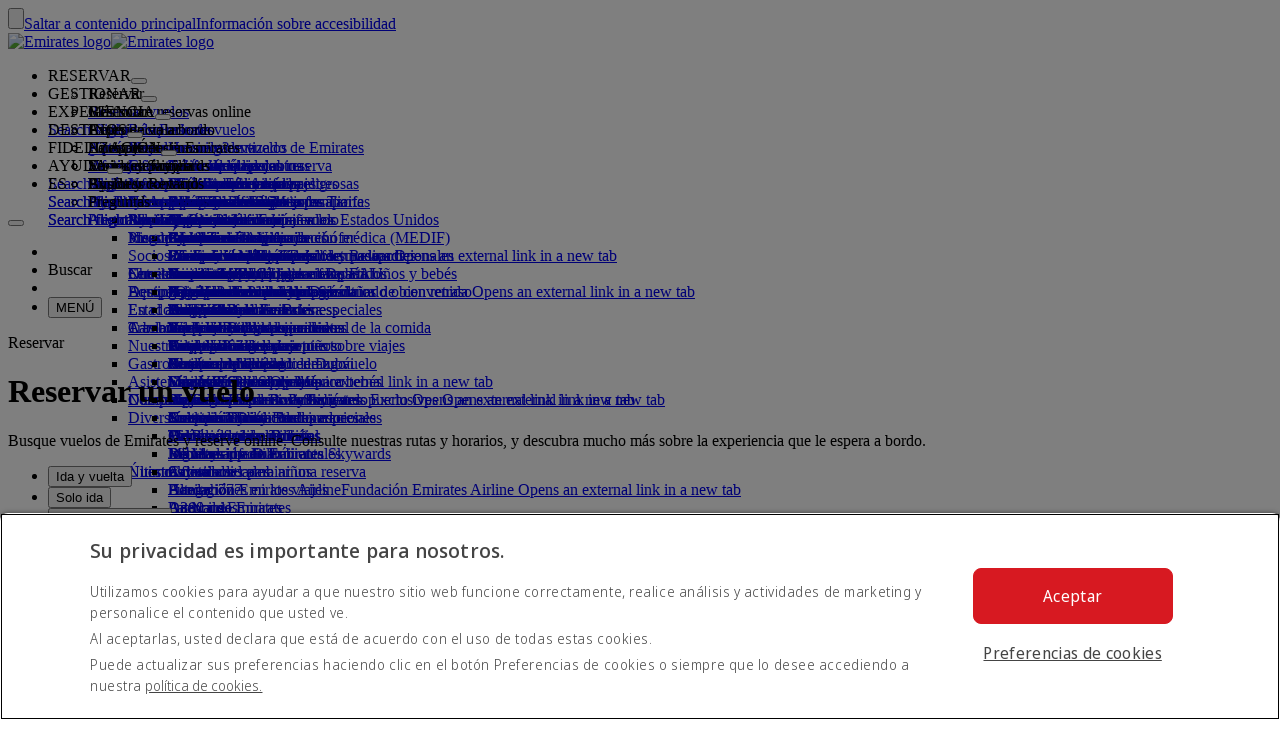

--- FILE ---
content_type: text/html; charset=utf-8
request_url: https://www.emirates.com/es/spanish/book/
body_size: 76779
content:
<!DOCTYPE html><html lang="es-ES" class="es" dir="ltr"><head><meta charset="UTF-8"/><meta http-equiv="X-UA-Compatible" content="IE=edge"/><meta name="viewport" content="width=device-width, initial-scale=1.0, user-scalable=5"/><link rel="preconnect" href="https://c.ekstatic.net/"/><link rel="preconnect" href="https://cdnjs.cloudflare.com/"/><link rel="preconnect" href="https://d21r7jrbwolobe.cloudfront.net/"/><link rel="preconnect" href="https://www.googletagmanager.com"/><link rel="preconnect" href="https://www.google-analytics.com"/><link rel="dns-prefetch" href="https://c.ekstatic.net/"/><link rel="dns-prefetch" href="https://cdnjs.cloudflare.com/"/><link rel="dns-prefetch" href="https://d21r7jrbwolobe.cloudfront.net/"/><link rel="dns-prefetch" href="https://www.googletagmanager.com"/><link rel="dns-prefetch" href="https://www.google-analytics.com"/><meta name="copyright" content="© 2026 The Emirates Group. Todos los derechos reservados."/><meta name="section" content="Reservar un vuelo | Emirates"/><meta name="publishdate" content="20250929050236"/><meta name="robots" content="INDEX, FOLLOW"/><meta property="og:type" content="Website"/><meta property="og:image" content="https://c.ekstatic.net/ecl/logos/emirates/emirates-logo-badge.svg"/><meta property="og:site_name" content=" España"/><meta name="twitter:card" content="summary"/><meta name="twitter:site" content="@emirates"/><meta name="apple-itunes-app" content="app-id=935307149, affiliate-data=myAffiliateData, app-argument=https://itunes.apple.com/gb/app/the-emirates-app/id935307149"/><link href="https://c.ekstatic.net/assets/favicon.ico?h=4.0.165-release.4" rel="shortcut icon"/><link rel="apple-touch-icon" href="https://c.ekstatic.net/assets/apple-touch-icon.png?h=4.0.165-release.4"/><link rel="manifest" href="/manifest.webmanifest"/><link rel="canonical" href="https://www.emirates.com/es/spanish/book/"/><meta name="title" content="Reservar un vuelo | Emirates"/><meta name="description" content="Reserve su vuelo con nosotros online. Explore nuestras rutas, encuentre los mejores precios y descubra qué ofrece su vuelo. Complete su viaje reservando el hotel y el coche de alquiler."/><meta property="og:title" content="Reservar un vuelo | Emirates"/><meta property="og:description" content="Reserve su vuelo con nosotros online. Explore nuestras rutas, encuentre los mejores precios y descubra qué ofrece su vuelo. Complete su viaje reservando el hotel y el coche de alquiler."/><title>Reservar un vuelo | Emirates</title><link rel="alternate" href="https://www.emirates.com/af/english/book/" hrefLang="en-AF"/><link rel="alternate" href="https://www.emirates.com/dz/english/book/" hrefLang="en-DZ"/><link rel="alternate" href="https://www.emirates.com/dz/french/book/" hrefLang="fr-DZ"/><link rel="alternate" href="https://www.emirates.com/dz/arabic/book/" hrefLang="ar-DZ"/><link rel="alternate" href="https://www.emirates.com/ao/english/book/" hrefLang="en-AO"/><link rel="alternate" href="https://www.emirates.com/ao/portuguese/book/" hrefLang="pt-AO"/><link rel="alternate" href="https://www.emirates.com/ar/english/book/" hrefLang="en-AR"/><link rel="alternate" href="https://www.emirates.com/ar/spanish/book/" hrefLang="es-AR"/><link rel="alternate" href="https://www.emirates.com/au/english/book/" hrefLang="en-AU"/><link rel="alternate" href="https://www.emirates.com/at/english/book/" hrefLang="en-AT"/><link rel="alternate" href="https://www.emirates.com/at/german/book/" hrefLang="de-AT"/><link rel="alternate" href="https://www.emirates.com/bh/english/book/" hrefLang="en-BH"/><link rel="alternate" href="https://www.emirates.com/bh/arabic/book/" hrefLang="ar-BH"/><link rel="alternate" href="https://www.emirates.com/bd/english/book/" hrefLang="en-BD"/><link rel="alternate" href="https://www.emirates.com/be/english/book/" hrefLang="en-BE"/><link rel="alternate" href="https://www.emirates.com/be/french/book/" hrefLang="fr-BE"/><link rel="alternate" href="https://www.emirates.com/be/dutch/book/" hrefLang="nl-BE"/><link rel="alternate" href="https://www.emirates.com/bw/english/book/" hrefLang="en-BW"/><link rel="alternate" href="https://www.emirates.com/br/english/book/" hrefLang="en-BR"/><link rel="alternate" href="https://www.emirates.com/br/portuguese/book/" hrefLang="pt-BR"/><link rel="alternate" href="https://www.emirates.com/bg/english/book/" hrefLang="en-BG"/><link rel="alternate" href="https://www.emirates.com/kh/english/book/" hrefLang="en-KH"/><link rel="alternate" href="https://www.emirates.com/ca/english/book/" hrefLang="en-CA"/><link rel="alternate" href="https://www.emirates.com/ca/french/book/" hrefLang="fr-CA"/><link rel="alternate" href="https://www.emirates.com/cl/english/book/" hrefLang="en-CL"/><link rel="alternate" href="https://www.emirates.com/cl/spanish/book/" hrefLang="es-CL"/><link rel="alternate" href="https://www.emirates.com/cn/english/book/" hrefLang="en-CN"/><link rel="alternate" href="https://www.emirates.com/cn/chinese/book/" hrefLang="zh-Hans-CN"/><link rel="alternate" href="https://www.emirates.com/co/english/book/" hrefLang="en-CO"/><link rel="alternate" href="https://www.emirates.com/co/spanish/book/" hrefLang="es-CO"/><link rel="alternate" href="https://www.emirates.com/ci/english/book/" hrefLang="en-CI"/><link rel="alternate" href="https://www.emirates.com/ci/french/book/" hrefLang="fr-CI"/><link rel="alternate" href="https://www.emirates.com/hr/english/book/" hrefLang="en-HR"/><link rel="alternate" href="https://www.emirates.com/cy/english/book/" hrefLang="en-CY"/><link rel="alternate" href="https://www.emirates.com/cy/greek/book/" hrefLang="el-CY"/><link rel="alternate" href="https://www.emirates.com/cz/english/book/" hrefLang="en-CZ"/><link rel="alternate" href="https://www.emirates.com/cz/czech/book/" hrefLang="cs-CZ"/><link rel="alternate" href="https://www.emirates.com/dk/english/book/" hrefLang="en-DK"/><link rel="alternate" href="https://www.emirates.com/dk/danish/book/" hrefLang="da-DK"/><link rel="alternate" href="https://www.emirates.com/ec/english/book/" hrefLang="en-EC"/><link rel="alternate" href="https://www.emirates.com/ec/spanish/book/" hrefLang="es-EC"/><link rel="alternate" href="https://www.emirates.com/eg/english/book/" hrefLang="en-EG"/><link rel="alternate" href="https://www.emirates.com/eg/arabic/book/" hrefLang="ar-EG"/><link rel="alternate" href="https://www.emirates.com/ee/english/book/" hrefLang="en-EE"/><link rel="alternate" href="https://www.emirates.com/et/english/book/" hrefLang="en-ET"/><link rel="alternate" href="https://www.emirates.com/fi/english/book/" hrefLang="en-FI"/><link rel="alternate" href="https://www.emirates.com/fr/english/book/" hrefLang="en-FR"/><link rel="alternate" href="https://www.emirates.com/fr/french/book/" hrefLang="fr-FR"/><link rel="alternate" href="https://www.emirates.com/de/english/book/" hrefLang="en-DE"/><link rel="alternate" href="https://www.emirates.com/de/german/book/" hrefLang="de-DE"/><link rel="alternate" href="https://www.emirates.com/gh/english/book/" hrefLang="en-GH"/><link rel="alternate" href="https://www.emirates.com/english/book/" hrefLang="x-default"/><link rel="alternate" href="https://www.emirates.com/gr/english/book/" hrefLang="en-GR"/><link rel="alternate" href="https://www.emirates.com/gr/greek/book/" hrefLang="el-GR"/><link rel="alternate" href="https://www.emirates.com/gn/english/book/" hrefLang="en-GN"/><link rel="alternate" href="https://www.emirates.com/gn/french/book/" hrefLang="fr-GN"/><link rel="alternate" href="https://www.emirates.com/hk/english/book/" hrefLang="en-HK"/><link rel="alternate" href="https://www.emirates.com/hk/chinese/book/" hrefLang="zh-Hant-HK"/><link rel="alternate" href="https://www.emirates.com/hu/english/book/" hrefLang="en-HU"/><link rel="alternate" href="https://www.emirates.com/hu/hungarian/book/" hrefLang="hu-HU"/><link rel="alternate" href="https://www.emirates.com/is/english/book/" hrefLang="en-IS"/><link rel="alternate" href="https://www.emirates.com/in/english/book/" hrefLang="en-IN"/><link rel="alternate" href="https://www.emirates.com/id/english/book/" hrefLang="en-ID"/><link rel="alternate" href="https://www.emirates.com/id/indonesian/book/" hrefLang="id-ID"/><link rel="alternate" href="https://www.emirates.com/ir/english/book/" hrefLang="en-IR"/><link rel="alternate" href="https://www.emirates.com/iq/english/book/" hrefLang="en-IQ"/><link rel="alternate" href="https://www.emirates.com/iq/arabic/book/" hrefLang="ar-IQ"/><link rel="alternate" href="https://www.emirates.com/ie/english/book/" hrefLang="en-IE"/><link rel="alternate" href="https://www.emirates.com/il/english/book/" hrefLang="en-IL"/><link rel="alternate" href="https://www.emirates.com/il/hebrew/book/" hrefLang="he-IL"/><link rel="alternate" href="https://www.emirates.com/il/arabic/book/" hrefLang="ar-IL"/><link rel="alternate" href="https://www.emirates.com/it/english/book/" hrefLang="en-IT"/><link rel="alternate" href="https://www.emirates.com/it/italian/book/" hrefLang="it-IT"/><link rel="alternate" href="https://www.emirates.com/jp/english/book/" hrefLang="en-JP"/><link rel="alternate" href="https://www.emirates.com/jp/japanese/book/" hrefLang="ja-JP"/><link rel="alternate" href="https://www.emirates.com/jo/english/book/" hrefLang="en-JO"/><link rel="alternate" href="https://www.emirates.com/jo/arabic/book/" hrefLang="ar-JO"/><link rel="alternate" href="https://www.emirates.com/ke/english/book/" hrefLang="en-KE"/><link rel="alternate" href="https://www.emirates.com/kr/english/book/" hrefLang="en-KR"/><link rel="alternate" href="https://www.emirates.com/kr/korean/book/" hrefLang="ko-KR"/><link rel="alternate" href="https://www.emirates.com/kw/english/book/" hrefLang="en-KW"/><link rel="alternate" href="https://www.emirates.com/kw/arabic/book/" hrefLang="ar-KW"/><link rel="alternate" href="https://www.emirates.com/lv/english/book/" hrefLang="en-LV"/><link rel="alternate" href="https://www.emirates.com/lb/english/book/" hrefLang="en-LB"/><link rel="alternate" href="https://www.emirates.com/lb/french/book/" hrefLang="fr-LB"/><link rel="alternate" href="https://www.emirates.com/lb/arabic/book/" hrefLang="ar-LB"/><link rel="alternate" href="https://www.emirates.com/ly/english/book/" hrefLang="en-LY"/><link rel="alternate" href="https://www.emirates.com/ly/arabic/book/" hrefLang="ar-LY"/><link rel="alternate" href="https://www.emirates.com/lt/english/book/" hrefLang="en-LT"/><link rel="alternate" href="https://www.emirates.com/mg/english/book/" hrefLang="en-MG"/><link rel="alternate" href="https://www.emirates.com/mg/french/book/" hrefLang="fr-MG"/><link rel="alternate" href="https://www.emirates.com/my/english/book/" hrefLang="en-MY"/><link rel="alternate" href="https://www.emirates.com/mv/english/book/" hrefLang="en-MV"/><link rel="alternate" href="https://www.emirates.com/mt/english/book/" hrefLang="en-MT"/><link rel="alternate" href="https://www.emirates.com/mu/english/book/" hrefLang="en-MU"/><link rel="alternate" href="https://www.emirates.com/mx/english/book/" hrefLang="en-MX"/><link rel="alternate" href="https://www.emirates.com/mx/spanish/book/" hrefLang="es-MX"/><link rel="alternate" href="https://www.emirates.com/ma/english/book/" hrefLang="en-MA"/><link rel="alternate" href="https://www.emirates.com/ma/french/book/" hrefLang="fr-MA"/><link rel="alternate" href="https://www.emirates.com/ma/arabic/book/" hrefLang="ar-MA"/><link rel="alternate" href="https://www.emirates.com/mz/english/book/" hrefLang="en-MZ"/><link rel="alternate" href="https://www.emirates.com/mz/portuguese/book/" hrefLang="pt-MZ"/><link rel="alternate" href="https://www.emirates.com/mm/english/book/" hrefLang="en-MM"/><link rel="alternate" href="https://www.emirates.com/nl/english/book/" hrefLang="en-NL"/><link rel="alternate" href="https://www.emirates.com/nl/dutch/book/" hrefLang="nl-NL"/><link rel="alternate" href="https://www.emirates.com/nz/english/book/" hrefLang="en-NZ"/><link rel="alternate" href="https://www.emirates.com/ng/english/book/" hrefLang="en-NG"/><link rel="alternate" href="https://www.emirates.com/no/english/book/" hrefLang="en-NO"/><link rel="alternate" href="https://www.emirates.com/no/norwegian/book/" hrefLang="nb-NO"/><link rel="alternate" href="https://www.emirates.com/om/english/book/" hrefLang="en-OM"/><link rel="alternate" href="https://www.emirates.com/om/arabic/book/" hrefLang="ar-OM"/><link rel="alternate" href="https://www.emirates.com/pk/english/book/" hrefLang="en-PK"/><link rel="alternate" href="https://www.emirates.com/pa/english/book/" hrefLang="en-PA"/><link rel="alternate" href="https://www.emirates.com/pa/spanish/book/" hrefLang="es-PA"/><link rel="alternate" href="https://www.emirates.com/pe/english/book/" hrefLang="en-PE"/><link rel="alternate" href="https://www.emirates.com/pe/spanish/book/" hrefLang="es-PE"/><link rel="alternate" href="https://www.emirates.com/ph/english/book/" hrefLang="en-PH"/><link rel="alternate" href="https://www.emirates.com/pl/english/book/" hrefLang="en-PL"/><link rel="alternate" href="https://www.emirates.com/pl/polish/book/" hrefLang="pl-PL"/><link rel="alternate" href="https://www.emirates.com/pt/english/book/" hrefLang="en-PT"/><link rel="alternate" href="https://www.emirates.com/pt/portuguese/book/" hrefLang="pt-PT"/><link rel="alternate" href="https://www.emirates.com/qa/english/book/" hrefLang="en-QA"/><link rel="alternate" href="https://www.emirates.com/qa/arabic/book/" hrefLang="ar-QA"/><link rel="alternate" href="https://www.emirates.com/ro/english/book/" hrefLang="en-RO"/><link rel="alternate" href="https://www.emirates.com/ru/english/book/" hrefLang="en-RU"/><link rel="alternate" href="https://www.emirates.com/ru/russian/book/" hrefLang="ru-RU"/><link rel="alternate" href="https://www.emirates.com/sa/english/book/" hrefLang="en-SA"/><link rel="alternate" href="https://www.emirates.com/sa/arabic/book/" hrefLang="ar-SA"/><link rel="alternate" href="https://www.emirates.com/sn/english/book/" hrefLang="en-SN"/><link rel="alternate" href="https://www.emirates.com/sn/french/book/" hrefLang="fr-SN"/><link rel="alternate" href="https://www.emirates.com/sc/english/book/" hrefLang="en-SC"/><link rel="alternate" href="https://www.emirates.com/sg/english/book/" hrefLang="en-SG"/><link rel="alternate" href="https://www.emirates.com/za/english/book/" hrefLang="en-ZA"/><link rel="alternate" href="https://www.emirates.com/es/english/book/" hrefLang="en-ES"/><link rel="alternate" href="https://www.emirates.com/es/spanish/book/" hrefLang="es-ES"/><link rel="alternate" href="https://www.emirates.com/lk/english/book/" hrefLang="en-LK"/><link rel="alternate" href="https://www.emirates.com/sd/english/book/" hrefLang="en-SD"/><link rel="alternate" href="https://www.emirates.com/sd/arabic/book/" hrefLang="ar-SD"/><link rel="alternate" href="https://www.emirates.com/se/english/book/" hrefLang="en-SE"/><link rel="alternate" href="https://www.emirates.com/se/swedish/book/" hrefLang="sv-SE"/><link rel="alternate" href="https://www.emirates.com/ch/english/book/" hrefLang="en-CH"/><link rel="alternate" href="https://www.emirates.com/ch/german/book/" hrefLang="de-CH"/><link rel="alternate" href="https://www.emirates.com/ch/french/book/" hrefLang="fr-CH"/><link rel="alternate" href="https://www.emirates.com/ch/italian/book/" hrefLang="it-CH"/><link rel="alternate" href="https://www.emirates.com/sy/english/book/" hrefLang="en-SY"/><link rel="alternate" href="https://www.emirates.com/sy/arabic/book/" hrefLang="ar-SY"/><link rel="alternate" href="https://www.emirates.com/tw/english/book/" hrefLang="en-TW"/><link rel="alternate" href="https://www.emirates.com/tw/chinese/book/" hrefLang="zh-Hant-TW"/><link rel="alternate" href="https://www.emirates.com/tz/english/book/" hrefLang="en-TZ"/><link rel="alternate" href="https://www.emirates.com/th/english/book/" hrefLang="en-TH"/><link rel="alternate" href="https://www.emirates.com/th/thai/book/" hrefLang="th-TH"/><link rel="alternate" href="https://www.emirates.com/tn/english/book/" hrefLang="en-TN"/><link rel="alternate" href="https://www.emirates.com/tn/french/book/" hrefLang="fr-TN"/><link rel="alternate" href="https://www.emirates.com/tr/english/book/" hrefLang="en-TR"/><link rel="alternate" href="https://www.emirates.com/tr/turkish/book/" hrefLang="tr-TR"/><link rel="alternate" href="https://www.emirates.com/ug/english/book/" hrefLang="en-UG"/><link rel="alternate" href="https://www.emirates.com/ua/english/book/" hrefLang="en-UA"/><link rel="alternate" href="https://www.emirates.com/ua/russian/book/" hrefLang="ru-UA"/><link rel="alternate" href="https://www.emirates.com/ae/english/book/" hrefLang="en-AE"/><link rel="alternate" href="https://www.emirates.com/ae/arabic/book/" hrefLang="ar-AE"/><link rel="alternate" href="https://www.emirates.com/uk/english/book/" hrefLang="en-GB"/><link rel="alternate" href="https://www.emirates.com/us/english/book/" hrefLang="en-US"/><link rel="alternate" href="https://www.emirates.com/uy/english/book/" hrefLang="en-UY"/><link rel="alternate" href="https://www.emirates.com/uy/spanish/book/" hrefLang="es-UY"/><link rel="alternate" href="https://www.emirates.com/vn/english/book/" hrefLang="en-VN"/><link rel="alternate" href="https://www.emirates.com/vn/vietnamese/book/" hrefLang="vi-VN"/><link rel="alternate" href="https://www.emirates.com/ye/english/book/" hrefLang="en-YE"/><link rel="alternate" href="https://www.emirates.com/ye/arabic/book/" hrefLang="ar-YE"/><link rel="alternate" href="https://www.emirates.com/zm/english/book/" hrefLang="en-ZM"/><link rel="alternate" href="https://www.emirates.com/zw/english/book/" hrefLang="en-ZW"/><base href="https://www.emirates.com"/><link rel="preconnect" href="https://fonts.googleapis.com"/><link rel="preconnect" href="https://fonts.gstatic.com"/><link rel="preload" href="https://fonts.googleapis.com/css2?family=Noto+Sans+Display:wght@300;400;500&amp;&amp;display=swap" as="style" crossorigin="anonymous"/><link rel="stylesheet" href="https://fonts.googleapis.com/css2?family=Noto+Sans+Display:wght@300;400;500&amp;&amp;display=swap" crossorigin="anonymous"/><link rel="preload" href="https://c.ekstatic.net/shared/fonts/iconography/iconography.css" as="style" crossorigin="anonymous"/><link rel="preload" href="https://c.ekstatic.net/shared/fonts/iconography/iconography.woff2?5078cb4a2b9be389d6dda67c3e1207e7" as="font" type="font/woff2" crossorigin="anonymous"/><link rel="stylesheet" href="https://c.ekstatic.net/shared/fonts/iconography/iconography.css" crossorigin="anonymous"/><link rel="preload" href="//c.ekstatic.net/shared/fonts/iconography/ayra.css" as="style" crossorigin="anonymous"/><link rel="stylesheet" href="//c.ekstatic.net/shared/fonts/iconography/ayra.css" crossorigin="anonymous"/><link rel="preload" href="https://c.ekstatic.net/shared/fonts/emirates-v4/emirates-medium.css" as="style" crossorigin="anonymous"/><link rel="stylesheet" href="https://c.ekstatic.net/shared/fonts/emirates-v4/emirates-medium.css" crossorigin="anonymous"/><script nomodule="" defer="" src="https://c.ekstatic.net/ek-externals/js/babel-polyfill/6.26.0/polyfill.min.js"></script><script>
       
  window.process = window.process || {};
  window.process.env = window.process.env || {};
  env = window.process.env;
  env["LAZY_IMAGE_COMPONENT_START_COUNT"]= "2";env["NODE_ENV"]= "production";env["NEXTJS_UI_ASSETS_URL"]= "https://c.ekstatic.net/bex/uiassets/";env["RE_NEXT_DISABLE_HYDRATION"]= "true";env["ENABLE_LINK_RESOLVER"]= "true";env["ENABLE_DEVICE_APPLICABILITY"]= "true";env["IS_ENABLE_SPAIN_COMMENT"]= "true";env["IS_ENABLE_COMPLAINT_ENHANCED"]= "true";env["IS_GENESYS_MIGRATION"]= "true";env["UI_ASSETS_URL"]= "https://c.ekstatic.net/bex/uiassets/_next/static/";env["MEDIA_URL"]= "https://c.ekstatic.net";env["DESTINATION_IMAGE_URL"]= "https://c.ekstatic.net/shared/images/destination/v1/airports";env["DO_NOT_RESOLVE_HOST"]= "true";env["EK_MULTILEVEL_GLOBALNAV_ENABLED"]= "true";env["PLATINUM_STRETCH_MODAL_ENABLED"]= "true";env["PLATINUM_STRETCH_ALLOWED_TIERS"]= "platinum";env["REPORTING_ENABLED"]= "true";env["GOOGLE_API_KY"]= "AIzaSyBPlmOvUDdJP4kSU2gdBn-E_iHKB30RCqo";env["AUTOREFRESH_INTERVAL"]= "300000";env["WEBCHAT_ENDPOINT"]= "https://www.emirates.com/service/chat";env["SSO_CORID_ALLOWED_COOKIE_DOMAIN"]= ".emirates.com";env["SSO_CORID_COOKIE_ISSECURE"]= "true";env["DOCUMENT_LISTING_LOADMORE_SIZE"]= "12";env["EK_NEWS_DISPLAY_COUNT"]= "3";env["IMAGE_GALLERY_CLAMP_SIZE"]= "25";env["EWT_THRESHOLD"]= "140";env["EK_SSO_ASYNC_SCRIPT"]= "true";env["EK_SSO_ASYNC_TAG"]= "head";env["FF_CSRF_ENABLE"]= "true";env["FILE_UPLOAD_BUCKET_URL"]= "https://web-uploads-{{application}}.emirates.group";env["EWT_STATS_URL"]= "https://www.emirates.com/service/chat/statistics";env["FILE_UPLOAD_DELETE_SERVICE_URL"]= "https://www.emirates.com/service/file-upload";env["TERMS_AND_CONDITION_AUTO_EXPAND_LIST"]= "US,AU";env["FILE_UPLOAD_MAX_FILE_SIZE"]= "7";env["EWT_METRIC"]= "ExpectedWaitTime2";env["VQ_QUEUE_TEMPLATE"]= "{{channel}}_{{language}}@{{vSwitch}}";env["EK_LAZY_NAV_ENABLED"]= "true";env["COOKIE_POLICY_URL_CONFIG"]= [{"key":"EN","value":"51385f07-e1ae-4901-b696-de9fef192ceb"},{"key":"AR","value":"807da997-6737-41b4-bd43-6316ca958b9d"},{"key":"ZH-CN","value":"a8cdb1c3-31b1-46b0-9106-bc81afd3d636"},{"key":"ZH-HK","value":"b5bb372f-e131-42e0-ad56-9308d9782391"},{"key":"CS","value":"6945576e-f1d0-4434-ab72-717790672ba8"},{"key":"DA","value":"8baf0a8d-e7dd-4f8f-82c9-c06703d13c21"},{"key":"NL","value":"2ad0503e-de1d-4d71-a579-4e3069b2b5b3"},{"key":"FR","value":"853a7731-a53a-42cd-bbde-2b1da19638db"},{"key":"DE","value":"79760190-c25b-4c97-a511-2bdcf7b87251"},{"key":"EL","value":"de82423c-5f46-4eea-91cb-f1fe078c89d6"},{"key":"HU","value":"9b7c8f80-bcb5-4d80-9943-30dca209aa78"},{"key":"ID","value":"e6040889-6d7c-40ff-90e6-37f90b996aec"},{"key":"IT","value":"48675159-160d-4e27-b1cd-1856b44d0321"},{"key":"JA","value":"f820564f-e8cb-4f92-b391-1acf18cdaeed"},{"key":"KO","value":"642be78e-b18e-44e4-a064-39fc053416a9"},{"key":"NB","value":"116efe97-7995-4baf-9a60-8bf113127988"},{"key":"PL","value":"edec2068-5e66-4198-956a-44e71c972887"},{"key":"PT-BR","value":"4f062b3e-f41f-49dd-9d6d-b823d88c77ab"},{"key":"PT-PT","value":"e597d58d-3e61-4ac9-8281-ccd0f282c07b"},{"key":"RU","value":"09696cfe-6031-4439-835a-aad72d73e53f"},{"key":"ES","value":"4c68dc6c-f8c8-4771-8c64-be7e35cfcd36"},{"key":"SV","value":"93c09061-ff2a-4a93-ac41-139334fafc91"},{"key":"TH","value":"2d3ab40b-d90a-454e-9657-b5fc4173690e"},{"key":"TR","value":"11a63045-3258-4f8c-8cd6-88fdfe36d52c"},{"key":"VI","value":"6fecad3e-8dcf-4aad-8b47-3976eb30e348"},{"key":"ZH-TW","value":"b5bb372f-e131-42e0-ad56-9308d9782391"}];env["EK_BARCLAYS_CONFIG"]= {"Barclays":{"77407":"PTRBAAES","77402":"PTRBAEMB","78242":"PTRBALNB"}};env["ONETRUST_NEW_WORKFLOW"]= "true";env["EK_TIERDETAILS_DATALAYER_ENABLED"]= "true";env["IS_ENABLE_BOXEVER"]= "true";env["BOXEVER_SETTINGS"]= "";env["ONETRUST_NEW_SCRIPT_URL"]= "https://cdn.cookielaw.org/scripttemplates/otSDKStub.js";env["ONETRUST_DATA_DOMAIN"]= "a512e20b-6a56-4b4d-8cb9-6529e5ad6b13";env["HC_FORM_FEEDBACK_COMMENTS_REGEX"]= "^[^<>«»\\[\\]=|`\\\\]+$";env["ANONYMOUS_FEEDBACK_VALIDATIONS"]= {"regEx":"^[a-zA-Z0-9-~&!@#+=?$\\r\\n^*()_{}/:;,'. ]*$","maxLength":3000};env["ENABLE_BOXEVER_RECENT_SEARCH"]= "true";env["ENABLE_ENHANCED_OFFICE_CARD"]= "false";env["BAGGAGE_FILE_UPLOAD_MAX_FILE_SIZE"]= "2";env["BAGGAGE_INVENTORY_ITEM_MAX"]= "49";env["EK_ANALYTICS_ENHANCED_ECOMMERCE"]= { "partners": [ { "points": { "components": [ { "id": "73365", "category": "Emirates:Skywards", "offerName": "Buy Miles", "title": "Buy more Skywards Miles", "page": "points-landing-page", "links": [ { "id": "87381", "title": "Buy Miles" } ] }, { "id": "73366", "category": "Emirates:Skywards", "offerName": "Gift Miles", "title": "Give the gift of Skywards Miles", "page": "points-landing-page", "links": [ { "id": "87382", "title": "Gift Miles" } ] }, { "id": "73367", "category": "Emirates:Skywards", "offerName": "Transfer Miles", "title": "Transfer your Skywards Miles for less", "page": "points-landing-page", "links": [ { "id": "87384", "title": "Transfer your miles" } ] }, { "id": "86045", "category": "Emirates:Skywards", "offerName": "Multiply Miles", "title": "Multiply your Skywards Miles and get your reward faster", "page": "points-landing-page", "links": [ { "id": "86040", "title": "Multiply my Miles" }, { "id": "86038", "title": "Multiply my upcoming flight" } ] }, { "id": "73375", "category": "Emirates:Skywards", "offerName": "Reinstate Miles", "title": "Reinstate expired Skywards Miles", "page": "points-landing-page", "links": [ { "id": "87383", "title": "Reinstate expired Miles" } ] }, { "id": "73376", "category": "Emirates:Skywards", "offerName": "Extend Miles", "title": "Extend expiring Skywards Miles", "page": "points-landing-page", "links": [ { "id": "89819", "title": "Extend expiring Miles" } ] } ] } } ] };env["LOCAL_ORIGINS_COUNTRY_LIST"]= "IL";env["BOOKING_REDIRECT_COUNTRY_LIST_CONFIG"]= "US,IT,MY,IL";env["MIN_AMOUNT_OF_QUESTIONS"]= "1";env["ENABLE_UPI_PAYMENT"]= "true";env["IS_ADD_DOMAIN_FROM_SERVER"]= "true";env["IS_PY_ENABLED"]= "true";env["ENABLE_GROUP_BOOKING_PASSENGER_VALIDATION"]= "true";env["GST_REPEATER_ITEM_MAX"]= "8";env["ENABLE_BAG_INVENTORY_STATUS"]= "true";env["ENABLE_OCSL_FLIGHT_STATUS"]= "true";env["DISPLAY_BAG_INVENTORY_STATUS"]= "N,R";env["ENABLE_NLP_SEARCH"]= "true";env["FF_PET_CAGE_FIELD"]= "true";env["NLU_TOP_RESULTS"]= "10";env["NLU_USERID"]= "EKXXXXXXX";env["NLU_CONFIDENCE_SCORE_THRESHOLD"]= "0.5";env["NLU_MAX_CHAR_COUNT"]= "500";env["NLU_HEADER_CHANNEL_NAME"]= "BEX";env["NLU_FAQ_RELATIVE_PATH"]= "help/faq-topics";env["SHOW_DISCLAIMER_PARTNER"]= "booking.com";env["EMIRATES_LOGO"]= "https://c.ekstatic.net/ecl/skywards/membership-card/emirates-skywards-l480x150.png";env["MARRIOTT_BONVOY"]= "https://c.ekstatic.net/ecl/skywards/membership-card/marriott-bonvoy-l480x150.png";env["LINK_VALIDITY_DAYS"]= "7";env["PASS_BOOK_REQUEST_URL"]= "https://messagecentre.emirates.com/api/passbook/download/";env["PASSBOOK_TYPE_IDENTIFIER"]= "pass.emirates.ev0.boardingpass";env["EMIRATES_DOMAINS"]= "emirates.com";env["IMAGE_TIME_OUT_DELAY"]= "500";env["HTML_2_CANVAS_TIMEOUT_DELAY"]= "13000";env["TIER_BLUE_IMAGE"]= "https://c.ekstatic.net/ecl/skywards/membership-card/skywards-tree-blue-w638x458.png";env["TIER_GOLD_IMAGE"]= "https://c.ekstatic.net/ecl/skywards/membership-card/skywards-tree-gold-w638x458.png";env["TIER_SILVER_IMAGE"]= "https://c.ekstatic.net/ecl/skywards/membership-card/skywards-tree-silver-w638x458.png";env["TIER_PLATINUM_IMAGE"]= "https://c.ekstatic.net/ecl/skywards/membership-card/skywards-tree-platinum-w638x458.png";env["TIER_IO_IMAGE"]= "https://c.ekstatic.net/ecl/skywards/membership-card/skywards-tree-io-w638x458.png";env["SKYSURFER_BLUE_TIER_IMAGE"]= "https://c.ekstatic.net/ecl/skywards/skysurfers-blue-638x458.jpg";env["SKYSURFER_SILVER_TIER_IMAGE"]= "https://c.ekstatic.net/ecl/skywards/skysurfers-silver-638x458.jpg";env["SKYSURFER_GOLD_TIER_IMAGE"]= "https://c.ekstatic.net/ecl/skywards/skysurfers-gold-638x458.jpg";env["ENABLE_CLASSIC_MEMBERSHIP_LINK"]= "false";env["IS_MY_FAMILY_ENHANCED"]= "true";env["ALLOWED_ORIGIN"]= "https://www.emirates.com";env["ENABLE_CUSTOMER_ITINERAY_FLIGHT_NUMBER"]= "true";env["BREADCRUMB_JSONLD_SCHEMA"]= "true";env["SHOW_REDEEMER_COLUMN"]= "true";env["IS_DAMAGED_BAGS_ENHANCED"]= "true";env["ENABLE_REFUND_CHANGES"]= "true";env["IS_FEATURED_FARES_ENHANCED"]= "true";env["FF_A11Y_FEATURE_FARES_ENABLED"]= "true";env["HELP_FAQ_ENDPOINT"]= "https://business-services-cache-bex-prod.dub.prd01.digitalattract.aws.emirates.prd/api/v1.0";env["IS_FF_RECENT_LOCATION_EXISTS"]= "true";env["ENABLE_FF_ROW_VIEW"]= "true";env["FF_DISPLAY_SPECIAL_OFFERS_ON_ERROR"]= "true";env["FF_RESET_FILTER"]= "true";env["FF_REFUND_FORM_PAID_SEAT"]= "true";env["EBC_GOOGLE_API_KEY"]= "AIzaSyBPlmOvUDdJP4kSU2gdBn-E_iHKB30RCqo";env["MEDIF_PNR_VALID_HOURS"]= "48";env["FF_MY_FAMILY_AUDIT_ACCOUNT_ENH"]= "true";env["TAX_INV_EXCLUDE_COUNTRIES"]= "BE";env["FAMILY_ACCOUNT_CLOSING_WAITING_TIME"]= "5000";env["FF_IS_ADDRESS_CAPTURE_ENABLED"]= "true";env["BAGGAGE_TRACKING_SERVICE_CALL_INTERVAL"]= "15000";env["FF_ENABLE_EK_SESSION_ID"]= "true";env["EK_SESSION_ID_URL"]= "https://c.ekstatic.net/ek-externals/js/ek-session-id/1.0.5/ek-session-id.js";env["EBC_CONFIRMATION_MODAL_TIMEOUT"]= "7000";env["ENABLE_AYRA_ICONOGRAPHY"]= "true";env["ENABLE_NOTO_SANS_FONT"]= "true";env["IS_REDIRECT_LOGIN"]= "true";env["SHARED_IMAGE_URL"]= "https://c.ekstatic.net/shared/icons";env["ENABLE_RSW_RECENT_SEARCH"]= "false";env["FF_ENABLE_NEW_FOOTER_ENHANCEMENT"]= "true";env["FF_ENABLE_IBE_HOSTS"]= "";env["FF_BOOK_PAGES"]= "book,book/";env["ENABLE_BACKTOTOP"]= "true";env["FF_ENABLE_GDPR_CHANGES"]= "false";env["PROGRAM_CODE"]= "SKW";env["FF_ENABLE_BR_REWARDS_NEW"]= "false";env["INCLUDE_IN_INITIAL_STATE"]= "searchWidgetState,disruption-data,validation-service";env["FF_ENABLE_OLCI_MODERNIZATION"]= "true";env["R_OLCI_CHECKIN_ENDPOINT"]= "onlinecheckin/";env["FF_DISABLED_ADDRESS_MAP_PUBLICATIONS"]= "cn,sy";env["DISABLE_TA"]= "true";env["IS_RE2_REDUX_STORE"]= "false";env["FF_FLIGHT_STATUS_RECENT_SEARCH"]= "true";env["FF_ACCEPT_INVITE_PAGE"]= "accept-invite";env["INVITE_FAMILY_SUCCESS_TIMEOUT"]= "7000";env["ENABLE_CASAREFUND_ENHANCEMENTS"]= "true";env["CUGO_EMAIL_MAX_LEN"]= "49";env["IS_FUZZY_SEARCH_ENABLED"]= "true";env["FF_DIGITAL_CARD_ENHANCED"]= "true";env["TIER_BLUE_ENHANCED_IMAGE"]= "https://c.ekstatic.net/ecl/skywards/membership-card/non-skysurfer/blue.svg";env["TIER_SILVER_ENHANCED_IMAGE"]= "https://c.ekstatic.net/ecl/skywards/membership-card/non-skysurfer/silver.svg";env["TIER_GOLD_ENHANCED_IMAGE"]= "https://c.ekstatic.net/ecl/skywards/membership-card/non-skysurfer/gold.svg";env["TIER_PLATINUM_ENHANCED_IMAGE"]= "https://c.ekstatic.net/ecl/skywards/membership-card/non-skysurfer/platinum.svg";env["TIER_IO_ENHANCED_IMAGE"]= "https://c.ekstatic.net/ecl/skywards/membership-card/non-skysurfer/io.svg";env["EMIRATES_SKYWARDS_LOGO"]= "https://c.ekstatic.net/ecl/skywards/membership-card/emirates-skywards-logo.png";env["IO_LOGO"]= "https://c.ekstatic.net/ecl/skywards/membership-card/io-logo.png";env["MARRIOTT_BONVOY_ENHANCED_LOGO"]= "https://c.ekstatic.net/ecl/skywards/membership-card/marriott-bonvoy-enhanced.png";env["FF_ENHANCED_BAR_CODE"]= "true";env["EK_TRIPS_ENABLED"]= "false";env["FF_TAX_INV_MARKETS_WITH_NEW_FORM"]= "";env["FF_ENABLE_STATION_SERVICE_OVER_AIRPORT"]= "true";env["SKYSURFER_PAGES_URLS"]= "skywards/skysurfers";env["FF_ENABLE_MEDIF_48HOURS"]= "false";env["FLIGHT_SCHEDULE_DATE_CONFIG"]= {"minSelectableDateDays":"0","maxSelectableDateDays":"360","dateDisplayFormat":"DD MMM YY","desktopDisplayFormat":"DD MMM"};env["FLIGHT_SCHEDULE_PDF_TITLE"]= "Emirates-Flight-Schedules";env["FF_FS_3D_SEATMAP_DISABLED"]= {"A350": true,"B777": {"class": ["FJWY"]}};env["ENABLE_FIRST_CLASS_CHILD_INFO_MESSAGE"]= "true";env["PRELOAD_RSW_WITH_LAST_SEARCH"]= "false";env["DISABLE_NAV_SEARCH"]= "true";env["FF_ENABLE_FLIGHT_STATUS_ENHANCEMENTS"]= "false";env["DISABLE_FLIGHT_CERTIFICATE_ORIGINS"]= "KWI";env["FF_ENABLE_MEDIF_BEYONDMONTHCHECK"]= "false";env["FF_ENABLE_MEDIF_ERRORS"]= "true";env["FF_ENABLE_MEDIF_INFO_MESSAGE"]= "false";env["FF_NON3D_CLICKABLE_CARDS"]= "false";env["FF_FLIGHT_SCHEDULES_ALL_AIRPORTS"]= "none";env["SSO_OKTA_API_ENDPOINT"]= "https://auth.emirates.com/api/v1";env["OKTA_API_ENDPOINT"]= "https://auth.emirates.com/api/v1";env["PILLAR_SHORT_CODE"]= "bex";env["SSO_V2_ENABLED"]= "false";env["ENABLE_INFANT_SEAT_OPTION_DISPLAY"]= "true";
      </script><script>!function(){var t=function(){},n=window.history&&window.history.replaceState||t;window.history.replaceState=function(r){if(r.__nativeHistory){for(var i=arguments.length,o=new Array(i>1?i-1:0),e=1;e<i;e++)o[e-1]=arguments[e];return n.apply(void 0,[r].concat(o))}return t}}();</script><link rel="preload" as="style" crossorigin="anonymous" href="https://c.ekstatic.net/bex/uiassets/_next/static/4.0.165_2217e02/static/css/static/bex-rt-4.0.165-release.4/common/rendering-engine-styles.js.363f1abe.css"/><link rel="preload" as="style" crossorigin="anonymous" href="https://c.ekstatic.net/bex/uiassets/_next/static/4.0.165_2217e02/static/css/bex-rt-rec.bfdb4a09.css"/><link rel="preload" as="style" crossorigin="anonymous" href="https://c.ekstatic.net/bex/uiassets/_next/static/4.0.165_2217e02/static/css/bex-rt-common.ba5d021a.css"/><link rel="preload" as="style" crossorigin="anonymous" href="https://c.ekstatic.net/bex/uiassets/_next/static/4.0.165_2217e02/static/css/static/bex-rt-4.0.165-release.4/organisms/g-o-c-008-4-page-header.js.cb8e6d10.css"/><link rel="preload" as="style" crossorigin="anonymous" href="https://c.ekstatic.net/bex/uiassets/_next/static/4.0.165_2217e02/static/css/static/bex-rt-4.0.165-release.4/organisms/g-c-0013-advance-booking-widget-enhanced.js.3c7db752.css"/><link rel="preload" as="style" crossorigin="anonymous" href="https://c.ekstatic.net/bex/uiassets/_next/static/4.0.165_2217e02/static/css/static/bex-rt-4.0.165-release.4/organisms/g-o-c-001-a-text-block-full-width.js.de8cf145.css"/><link rel="preload" as="style" crossorigin="anonymous" href="https://c.ekstatic.net/bex/uiassets/_next/static/4.0.165_2217e02/static/css/static/bex-rt-4.0.165-release.4/layouts/experience-content.js.1bbdcae2.css"/><script defer="" data-chunk="true" src="https://c.ekstatic.net/bex/uiassets/_next/static/4.0.165_2217e02/static/chunks/main-3ff3a6912b9207de.js"></script><script defer="" data-chunk="true" src="https://c.ekstatic.net/bex/uiassets/_next/static/4.0.165_2217e02/static/chunks/bex-rt-vendor-fa1c8482a940f2d2.js"></script><script defer="" data-chunk="true" src="https://c.ekstatic.net/bex/uiassets/_next/static/4.0.165_2217e02/static/chunks/bex-rt-rec-b148c34db2393467.js"></script><script defer="" data-chunk="true" src="https://c.ekstatic.net/bex/uiassets/_next/static/4.0.165_2217e02/static/chunks/bex-rt-common-ba9d2d6cc5d54204.js"></script><script defer="" data-chunk="true" src="https://c.ekstatic.net/bex/uiassets/_next/static/4.0.165_2217e02/static/chunks/bex-rt-eklodash-d3644dacc350f3fa.js"></script><script defer="" data-chunk="true" src="https://c.ekstatic.net/bex/uiassets/_next/static/4.0.165_2217e02/static/chunks/static/bex-rt-4.0.165-release.4/layouts/experience-content.js-01512fe2313aa123.js"></script><script defer="" data-chunk="true" src="https://c.ekstatic.net/bex/uiassets/_next/static/4.0.165_2217e02/static/chunks/static/bex-rt-4.0.165-release.4/organisms/g-o-c-008-4-page-header.js-cbe6b9f7607e2e92.js"></script><script defer="" data-chunk="true" src="https://c.ekstatic.net/bex/uiassets/_next/static/4.0.165_2217e02/static/chunks/static/bex-rt-4.0.165-release.4/organisms/g-c-0013-advance-booking-widget-enhanced.js-36c1f200931c0865.js"></script><script defer="" data-chunk="true" src="https://c.ekstatic.net/bex/uiassets/_next/static/4.0.165_2217e02/static/chunks/static/bex-rt-4.0.165-release.4/organisms/g-o-c-001-a-text-block-full-width.js-8398c1530b48b20e.js"></script><script defer="" data-chunk="true" src="https://c.ekstatic.net/bex/uiassets/_next/static/4.0.165_2217e02/static/chunks/pages/_app-005cc226a007ef05.js"></script><script defer="" data-chunk="true" src="https://c.ekstatic.net/bex/uiassets/_next/static/4.0.165_2217e02/static/chunks/pages/index-b16d6a06875174f1.js"></script><link rel="stylesheet" crossorigin="anonymous" data-href="https://c.ekstatic.net/bex/uiassets/_next/static/4.0.165_2217e02/static/css/static/bex-rt-4.0.165-release.4/common/rendering-engine-styles.js.363f1abe.css" href="https://c.ekstatic.net/bex/uiassets/_next/static/4.0.165_2217e02/static/css/static/bex-rt-4.0.165-release.4/common/rendering-engine-styles.js.363f1abe.css"/><link rel="stylesheet" crossorigin="anonymous" data-href="https://c.ekstatic.net/bex/uiassets/_next/static/4.0.165_2217e02/static/css/bex-rt-rec.bfdb4a09.css" href="https://c.ekstatic.net/bex/uiassets/_next/static/4.0.165_2217e02/static/css/bex-rt-rec.bfdb4a09.css"/><link rel="stylesheet" crossorigin="anonymous" data-href="https://c.ekstatic.net/bex/uiassets/_next/static/4.0.165_2217e02/static/css/bex-rt-common.ba5d021a.css" href="https://c.ekstatic.net/bex/uiassets/_next/static/4.0.165_2217e02/static/css/bex-rt-common.ba5d021a.css"/><link rel="stylesheet" crossorigin="anonymous" data-href="https://c.ekstatic.net/bex/uiassets/_next/static/4.0.165_2217e02/static/css/static/bex-rt-4.0.165-release.4/organisms/g-o-c-008-4-page-header.js.cb8e6d10.css" href="https://c.ekstatic.net/bex/uiassets/_next/static/4.0.165_2217e02/static/css/static/bex-rt-4.0.165-release.4/organisms/g-o-c-008-4-page-header.js.cb8e6d10.css"/><link rel="stylesheet" crossorigin="anonymous" data-href="https://c.ekstatic.net/bex/uiassets/_next/static/4.0.165_2217e02/static/css/static/bex-rt-4.0.165-release.4/organisms/g-c-0013-advance-booking-widget-enhanced.js.3c7db752.css" href="https://c.ekstatic.net/bex/uiassets/_next/static/4.0.165_2217e02/static/css/static/bex-rt-4.0.165-release.4/organisms/g-c-0013-advance-booking-widget-enhanced.js.3c7db752.css"/><link rel="stylesheet" crossorigin="anonymous" data-href="https://c.ekstatic.net/bex/uiassets/_next/static/4.0.165_2217e02/static/css/static/bex-rt-4.0.165-release.4/organisms/g-o-c-001-a-text-block-full-width.js.de8cf145.css" href="https://c.ekstatic.net/bex/uiassets/_next/static/4.0.165_2217e02/static/css/static/bex-rt-4.0.165-release.4/organisms/g-o-c-001-a-text-block-full-width.js.de8cf145.css"/><link rel="stylesheet" crossorigin="anonymous" data-href="https://c.ekstatic.net/bex/uiassets/_next/static/4.0.165_2217e02/static/css/static/bex-rt-4.0.165-release.4/layouts/experience-content.js.1bbdcae2.css" href="https://c.ekstatic.net/bex/uiassets/_next/static/4.0.165_2217e02/static/css/static/bex-rt-4.0.165-release.4/layouts/experience-content.js.1bbdcae2.css"/></head><body><div id="__next" data-reactroot=""><div data-auto="accessibility-links" class="e-container"><input type="button" aria-hidden="true" class="accessibility-links__hidden-btn hidden-control" tabindex="-1"/><a session="[object Object]" href="#maincontent" class="focusout-button link link--default accessibility-links__button hidden-control call-to-action call-to-action__secondary call-to-action--middle"><span class="link__text">Saltar a contenido principal</span></a><a session="[object Object]" href="/es/spanish/information/accessibility/" class="focusout-button link link--default accessibility-links__button hidden-control call-to-action call-to-action__secondary call-to-action--middle"><span class="link__text">Información sobre accesibilidad</span></a></div><header data-auto="header" role="presentation"><div class="main-navigation"><div class="e-container e-container--relative"><a href="/es/spanish/" data-id="header_logo_link" data-link="Emirates Logo" class="focusout-button brand-logo"><img alt="Emirates logo" class="brand-logo__image" src="https://c.ekstatic.net/ecl/logos/emirates/emirates-logo-badge.svg?h=d-52wmsnqryhi7L83BAKpg"/><img alt="Emirates logo" class="brand-logo__image-small" src="https://c.ekstatic.net/ecl/logos/emirates/emirates-logo-horizontal.svg?h=nMiqF1sXP0LwuM-vCquofw"/></a></div><div class="e-container main-navigation__container"><div class="main-navigation__content"><nav class="main-navigation__nav"><div><div class="nav__mobile-wrapper nav__mobile-wrapper--invisible nav__mobile-wrapper--hidden"><div tabindex="-1" disabled="" class="focus-locker nav nav--mobile nav--hide"><div tabindex="-1" class="hidden-focus focus-locker__start"></div><div class="tabs"><div class=""><ul class="nav__list tabs__list" role="tablist"><li role="presentation" class="nav__list-item tabs__active-tab"><a aria-controls="tabList__2754159__0" tabindex="0" role="tab" aria-selected="false" aria-hidden="false" data-id="header_nav_cta" data-link="RESERVAR" class="focusout-button nav__list-item-text nav__list-item-text--mobile"><span dir="auto" class="nav__arrow pictogram-wrapper" aria-hidden="true"><i class="icon icon-chevron-down"></i></span>RESERVAR<button class="close-button" type="button"><span class="close-button__close" title="Close"></span></button></a><div role="tabpanel" id="tabList__2754159__0" class="nav__dropdown-tablist"><div class="dropdown-animation nav__mobile-animation" style="height:0"><div style="height:NaNpx" class="dropdown-animation__container dropdown-animation__container--hide nav__mobile-animation-content"><div class="second-level-menu second-level-menu--mobile tabs"><div class="second-level-menu__list-wrapper"><ul class="second-level-menu__list tabs__list" role="tablist"><li role="presentation" class="second-level-menu__list-item tabs__active-tab"><span aria-controls="tabList__2754160__0" tabindex="0" role="tab" aria-selected="false" aria-hidden="false" class="focusout-button second-level-menu__list-item-text second-level-menu__list-item-text--mobile">Reservar<span dir="auto" class="second-level-menu__arrow pictogram-wrapper" aria-hidden="true"><i class="icon icon-chevron-down"></i></span></span><div role="tabpanel" id="tabList__2754160__0" class=""><div class="dropdown-animation" style="height:0"><div class="dropdown-animation__container dropdown-animation__container--hide"><div class="third-level-menu third-level-menu--mobile"><div class="third-level-menu__container"><a data-id="header_nav_link" data-link="BOOK:Book flights" href="/es/spanish/book/" class="focusout-button link third-level-menu__link call-to-action call-to-action--fit-to-content">Reservar vuelos</a><ul class="third-level-menu__list"><li class="third-level-menu__list-item"><a data-id="header_nav_link" data-link="BOOK:Book flights:Search for a flight" href="/es/spanish/book/" class="focusout-button link link--default third-level-menu__list-item-link call-to-action call-to-action--fit-to-content"><span class="link__text">Búsqueda de vuelos</span></a><ul class="third-level-menu__list-item-subgroup third-level-menu__list-item-subgroup--vertical-line"><li class="third-level-menu__list-item-subgroup-item"><a data-id="header_nav_link" data-link="BOOK:Book flights:Search for a flight:Flight schedules" href="/es/spanish/book/flight-schedules/" class="focusout-button link link--default third-level-menu__list-item-sublink call-to-action call-to-action--fit-to-content"><span class="link__text">Horarios de vuelos</span></a></li><li class="third-level-menu__list-item-subgroup-item"><a data-id="header_nav_link" data-link="BOOK:Book flights:Search for a flight:Featured fares" href="/es/spanish/book/featured-fares/" class="focusout-button link link--default third-level-menu__list-item-sublink call-to-action call-to-action--fit-to-content"><span class="link__text">Tarifas destacadas</span></a></li><li class="third-level-menu__list-item-subgroup-item"><a data-id="header_nav_link" data-link="BOOK:Book flights:Search for a flight:Special offers" href="/es/spanish/special-offers/" class="focusout-button link link--default third-level-menu__list-item-sublink call-to-action call-to-action--fit-to-content"><span class="link__text">Ofertas especiales</span></a></li><li class="third-level-menu__list-item-subgroup-item"><a data-id="header_nav_link" data-link="BOOK:Book flights:Search for a flight:Best Fare Finder" href="/es/spanish/book/featured-fares/" class="focusout-button link link--default third-level-menu__list-item-sublink call-to-action call-to-action--fit-to-content"><span class="link__text">Buscador de las Mejores Tarifas</span></a></li></ul></li><li class="third-level-menu__list-item"><a data-id="header_nav_link" data-link="BOOK:Book flights:Planning your trip" href="/es/spanish/book/planning-your-trip/" class="focusout-button link link--default third-level-menu__list-item-link call-to-action call-to-action--fit-to-content"><span class="link__text">Planifique su viaje</span></a><ul class="third-level-menu__list-item-subgroup third-level-menu__list-item-subgroup--vertical-line"><li class="third-level-menu__list-item-subgroup-item"><a data-id="header_nav_link" data-link="BOOK:Book flights:Planning your trip:Book a hotel" href="/es/spanish/book/planning-your-trip/hotels/" class="focusout-button link link--default third-level-menu__list-item-sublink call-to-action call-to-action--fit-to-content"><span class="link__text">Reserve un hotel</span></a></li><li class="third-level-menu__list-item-subgroup-item"><a data-id="header_nav_link" data-link="BOOK:Book flights:Planning your trip:Tours and activities" href="/es/spanish/book/planning-your-trip/tours-and-activities/" class="focusout-button link link--default third-level-menu__list-item-sublink call-to-action call-to-action--fit-to-content"><span class="link__text">Visitas y actividades</span></a></li></ul></li><li class="third-level-menu__list-item"><a data-id="header_nav_link" data-link="BOOK:Book flights:Travel services" href="/es/spanish/book/travel-services/" class="focusout-button link link--default third-level-menu__list-item-link call-to-action call-to-action--fit-to-content"><span class="link__text">Servicios de viaje</span></a><ul class="third-level-menu__list-item-subgroup third-level-menu__list-item-subgroup--vertical-line"><li class="third-level-menu__list-item-subgroup-item"><a data-id="header_nav_ext_link" data-link="BOOK:Book flights:Travel services:Meet &amp; Greet" rel="noreferrer" href="https://www.marhabaservices.com/ae/english/meet-and-greet" target="_blank" aria-labelledby="hidden_text_153521734" class="focusout-button link link--default third-level-menu__list-item-sublink call-to-action call-to-action--fit-to-content"><span class="link__text">Servicios de bienvenida</span><span dir="auto" class="link__external pictogram-wrapper" aria-hidden="true"><i class="icon icon-external-link"></i></span><span id="hidden_text_153521734" class="hidden-control">Servicios de bienvenida Opens an external link in a new tab</span></a></li><li class="third-level-menu__list-item-subgroup-item"><a data-id="header_nav_link" data-link="BOOK:Book flights:Travel services:Dubai Connect" href="/es/spanish/before-you-fly/dubai-international-airport/dubai-connect/" class="focusout-button link link--default third-level-menu__list-item-sublink call-to-action call-to-action--fit-to-content"><span class="link__text">Dubai Connect</span></a></li></ul></li><li class="third-level-menu__list-item"><a data-id="header_nav_link" data-link="BOOK:Book flights:Transportation" href="/es/spanish/book/transportation/" class="focusout-button link link--default third-level-menu__list-item-link call-to-action call-to-action--fit-to-content"><span class="link__text">Traslados</span></a><ul class="third-level-menu__list-item-subgroup third-level-menu__list-item-subgroup--vertical-line"><li class="third-level-menu__list-item-subgroup-item"><a data-id="header_nav_link" data-link="BOOK:Book flights:Transportation:Airport transfer" href="/es/spanish/book/transportation/book-an-airport-transfer/" class="focusout-button link link--default third-level-menu__list-item-sublink call-to-action call-to-action--fit-to-content"><span class="link__text">Traslados al aeropuerto</span></a></li><li class="third-level-menu__list-item-subgroup-item"><a data-id="header_nav_link" data-link="BOOK:Book flights:Transportation:Book a car" href="/es/spanish/book/transportation/car-rental/" class="focusout-button link link--default third-level-menu__list-item-sublink call-to-action call-to-action--fit-to-content"><span class="link__text">Reservar un coche</span></a></li><li class="third-level-menu__list-item-subgroup-item"><a data-id="header_nav_link" data-link="BOOK:Book flights:Transportation:Airline partners" href="/es/spanish/travel-partners/" class="focusout-button link link--default third-level-menu__list-item-sublink call-to-action call-to-action--fit-to-content"><span class="link__text">Líneas aéreas asociadas</span></a></li><li class="third-level-menu__list-item-subgroup-item"><a data-id="header_nav_ext_link" data-link="BOOK:Book flights:Transportation:Parking aeropuerto" rel="noreferrer" href="https://www.looking4.com/emirates/es" target="_blank" aria-labelledby="hidden_text_153521740" class="focusout-button link link--default third-level-menu__list-item-sublink call-to-action call-to-action--fit-to-content"><span class="link__text">Parking aeropuerto</span><span dir="auto" class="link__external pictogram-wrapper" aria-hidden="true"><i class="icon icon-external-link"></i></span><span id="hidden_text_153521740" class="hidden-control">Parking aeropuerto Opens an external link in a new tab</span></a></li></ul></li></ul></div></div></div></div></div></li><li role="presentation" class="second-level-menu__list-item tabs__active-tab"><span aria-controls="tabList__2754160__1" tabindex="0" role="tab" aria-selected="false" aria-hidden="false" class="focusout-button second-level-menu__list-item-text second-level-menu__list-item-text--mobile">Más sobre reservas online<span dir="auto" class="second-level-menu__arrow pictogram-wrapper" aria-hidden="true"><i class="icon icon-chevron-down"></i></span></span><div role="tabpanel" id="tabList__2754160__1" class=""><div class="dropdown-animation" style="height:0"><div class="dropdown-animation__container dropdown-animation__container--hide"><div class="third-level-menu third-level-menu--mobile"><div class="third-level-menu__container"><a data-id="header_nav_link" data-link="BOOK:The Emirates App" href="/es/spanish/book/about-booking-online/emirates-app/" class="focusout-button link third-level-menu__link call-to-action call-to-action--fit-to-content">La App de Emirates</a><ul class="third-level-menu__list"><li class="third-level-menu__list-item"><a data-id="header_nav_link" data-link="BOOK:The Emirates App:Emirates Best Price guarantee" href="/es/spanish/book/about-booking-online/emirates-best-price-guarantee/" class="focusout-button link link--default third-level-menu__list-item-link call-to-action call-to-action--fit-to-content"><span class="link__text">Mejor precio garantizado de Emirates</span></a><ul class="third-level-menu__list-item-subgroup third-level-menu__list-item-subgroup--vertical-line"><li class="third-level-menu__list-item-subgroup-item"><a data-id="header_nav_link" data-link="BOOK:The Emirates App:Emirates Best Price guarantee:Seat selection" href="/es/spanish/book/about-booking-online/emirates-seat-selection/" class="focusout-button link link--default third-level-menu__list-item-sublink call-to-action call-to-action--fit-to-content"><span class="link__text">Selección de asientos</span></a></li><li class="third-level-menu__list-item-subgroup-item"><a data-id="header_nav_link" data-link="BOOK:The Emirates App:Emirates Best Price guarantee:Hold my fare" href="/es/spanish/book/about-booking-online/hold-my-fare/" class="focusout-button link link--default third-level-menu__list-item-sublink call-to-action call-to-action--fit-to-content"><span class="link__text">Mantener mi tarifa</span></a></li></ul></li><li class="third-level-menu__list-item"><a data-id="header_nav_link" data-link="BOOK:The Emirates App:The Emirates App" href="/es/spanish/book/about-booking-online/emirates-app/" class="focusout-button link link--default third-level-menu__list-item-link call-to-action call-to-action--fit-to-content"><span class="link__text">La App de Emirates</span></a></li></ul></div></div></div></div></div></li></ul><div class="second-level-menu__button"><a data-id="header_nav_cta" data-link="BOOK:Search Flights" href="/sessionhandler.aspx?pageurl=/IBE.aspx&amp;pub=/es/spanish&amp;j=f&amp;section=IBE" class="focusout-button link call-to-action call-to-action__primary call-to-action--middle">Search flight</a></div></div></div></div></div></div></li><li role="presentation" class="nav__list-item tabs__active-tab"><a aria-controls="tabList__2754159__1" tabindex="0" role="tab" aria-selected="false" aria-hidden="false" data-id="header_nav_cta" data-link="GESTIONAR" class="focusout-button nav__list-item-text nav__list-item-text--mobile"><span dir="auto" class="nav__arrow pictogram-wrapper" aria-hidden="true"><i class="icon icon-chevron-down"></i></span>GESTIONAR<button class="close-button" type="button"><span class="close-button__close" title="Close"></span></button></a><div role="tabpanel" id="tabList__2754159__1" class="nav__dropdown-tablist"><div class="dropdown-animation nav__mobile-animation" style="height:0"><div style="height:NaNpx" class="dropdown-animation__container dropdown-animation__container--hide nav__mobile-animation-content"><div class="second-level-menu second-level-menu--mobile tabs"><div class="second-level-menu__list-wrapper"><ul class="second-level-menu__list tabs__list" role="tablist"><li role="presentation" class="second-level-menu__list-item tabs__active-tab"><span aria-controls="tabList__2754161__0" tabindex="0" role="tab" aria-selected="false" aria-hidden="false" class="focusout-button second-level-menu__list-item-text second-level-menu__list-item-text--mobile">Gestionar<span dir="auto" class="second-level-menu__arrow pictogram-wrapper" aria-hidden="true"><i class="icon icon-chevron-down"></i></span></span><div role="tabpanel" id="tabList__2754161__0" class=""><div class="dropdown-animation" style="height:0"><div class="dropdown-animation__container dropdown-animation__container--hide"><div class="third-level-menu third-level-menu--mobile"><div class="third-level-menu__container"><a data-id="header_nav_link" data-link="MANAGE:Manage your booking" href="/es/spanish/manage-booking/" class="focusout-button link third-level-menu__link call-to-action call-to-action--fit-to-content">Gestione su reserva</a><ul class="third-level-menu__list"><li class="third-level-menu__list-item"><a data-id="header_nav_link" data-link="MANAGE:Manage your booking:Retrieve your booking" href="/es/spanish/manage-booking/" class="focusout-button link link--default third-level-menu__list-item-link call-to-action call-to-action--fit-to-content"><span class="link__text">Recupere su reserva</span></a><ul class="third-level-menu__list-item-subgroup third-level-menu__list-item-subgroup--vertical-line"><li class="third-level-menu__list-item-subgroup-item"><a data-id="header_nav_link" data-link="MANAGE:Manage your booking:Retrieve your booking:Cancel your booking" href="/es/spanish/help/faq-topics/cancelling-or-changing-a-booking/faq/can-i-cancel-my-booking-online/" class="focusout-button link link--default third-level-menu__list-item-sublink call-to-action call-to-action--fit-to-content"><span class="link__text">Cancelación de su reserva</span></a></li><li class="third-level-menu__list-item-subgroup-item"><a data-id="header_nav_link" data-link="MANAGE:Manage your booking:Retrieve your booking:Change your booking" href="/es/spanish/manage-booking/change-flight/" class="focusout-button link link--default third-level-menu__list-item-sublink call-to-action call-to-action--fit-to-content"><span class="link__text">Modifique su reserva</span></a></li><li class="third-level-menu__list-item-subgroup-item"><a data-id="header_nav_link" data-link="MANAGE:Manage your booking:Retrieve your booking:Choose your seat" href="/es/spanish/manage-booking/" class="focusout-button link link--default third-level-menu__list-item-sublink call-to-action call-to-action--fit-to-content"><span class="link__text">Seleccione su asiento</span></a></li><li class="third-level-menu__list-item-subgroup-item"><a data-id="header_nav_link" data-link="MANAGE:Manage your booking:Retrieve your booking:Upgrade your flight" href="/es/spanish/manage-booking/upgrade-flight/" class="focusout-button link link--default third-level-menu__list-item-sublink call-to-action call-to-action--fit-to-content"><span class="link__text">Mejore la clase de su vuelo</span></a></li><li class="third-level-menu__list-item-subgroup-item"><a data-id="header_nav_link" data-link="MANAGE:Manage your booking:Retrieve your booking:Manage chauffeur-drive" href="/es/spanish/manage-booking/" class="focusout-button link link--default third-level-menu__list-item-sublink call-to-action call-to-action--fit-to-content"><span class="link__text">Gestione el servicio de chófer</span></a></li><li class="third-level-menu__list-item-subgroup-item"><a data-id="header_nav_link" data-link="MANAGE:Manage your booking:Retrieve your booking:Book accessible travel" href="/es/spanish/before-you-fly/health/accessible-travel/" class="focusout-button link link--default third-level-menu__list-item-sublink call-to-action call-to-action--fit-to-content"><span class="link__text">Reservar un viaje accesible</span></a></li></ul></li><li class="third-level-menu__list-item"><a data-id="header_nav_link" data-link="MANAGE:Manage your booking:Check in online" href="/es/spanish/manage-booking/online-check-in/" class="focusout-button link link--default third-level-menu__list-item-link call-to-action call-to-action--fit-to-content"><span class="link__text">Check-in online</span></a><ul class="third-level-menu__list-item-subgroup"><li class="third-level-menu__list-item-subgroup-item"><a data-id="header_nav_link" data-link="MANAGE:Manage your booking:Check in online:Check-in options" href="/es/spanish/manage-booking/check-in-options/" class="focusout-button link link--default third-level-menu__list-item-sublink call-to-action call-to-action--fit-to-content"><span class="link__text">Opciones de check-in</span></a></li></ul></li><li class="third-level-menu__list-item"><a data-id="header_nav_link" data-link="MANAGE:Manage your booking:Flight status" href="/es/spanish/manage-booking/flight-status/" class="focusout-button link link--default third-level-menu__list-item-link call-to-action call-to-action--fit-to-content"><span class="link__text">Estado del vuelo</span></a></li></ul></div></div></div></div></div></li><li role="presentation" class="second-level-menu__list-item tabs__active-tab"><span aria-controls="tabList__2754161__1" tabindex="0" role="tab" aria-selected="false" aria-hidden="false" class="focusout-button second-level-menu__list-item-text second-level-menu__list-item-text--mobile">Antes de volar<span dir="auto" class="second-level-menu__arrow pictogram-wrapper" aria-hidden="true"><i class="icon icon-chevron-down"></i></span></span><div role="tabpanel" id="tabList__2754161__1" class=""><div class="dropdown-animation" style="height:0"><div class="dropdown-animation__container dropdown-animation__container--hide"><div class="third-level-menu third-level-menu--mobile"><div class="third-level-menu__container"><a data-id="header_nav_link" data-link="MANAGE:Before you fly" href="/es/spanish/before-you-fly/" class="focusout-button link third-level-menu__link call-to-action call-to-action--fit-to-content">Antes de volar</a><ul class="third-level-menu__list"><li class="third-level-menu__list-item"><a data-id="header_nav_link" data-link="MANAGE:Before you fly:Travel information" href="/es/spanish/before-you-fly/travel/" class="focusout-button link link--default third-level-menu__list-item-link call-to-action call-to-action--fit-to-content"><span class="link__text">Información de viaje</span></a><ul class="third-level-menu__list-item-subgroup third-level-menu__list-item-subgroup--vertical-line"><li class="third-level-menu__list-item-subgroup-item"><a data-id="header_nav_link" data-link="MANAGE:Before you fly:Travel information:Guide to dangerous goods" href="/es/spanish/before-you-fly/travel/dangerous-goods-policy/" class="focusout-button link link--default third-level-menu__list-item-sublink call-to-action call-to-action--fit-to-content"><span class="link__text">Guía de mercancías peligrosas</span></a></li><li class="third-level-menu__list-item-subgroup-item"><a data-id="header_nav_link" data-link="MANAGE:Before you fly:Travel information:Rules and notices" href="/es/spanish/before-you-fly/travel/rules-and-notices/" class="focusout-button link link--default third-level-menu__list-item-sublink call-to-action call-to-action--fit-to-content"><span class="link__text">Avisos y actualizaciones</span></a></li></ul></li><li class="third-level-menu__list-item"><a data-id="header_nav_link" data-link="MANAGE:Before you fly:Health" href="/es/spanish/before-you-fly/health/" class="focusout-button link link--default third-level-menu__list-item-link call-to-action call-to-action--fit-to-content"><span class="link__text">Salud</span></a><ul class="third-level-menu__list-item-subgroup third-level-menu__list-item-subgroup--vertical-line"><li class="third-level-menu__list-item-subgroup-item"><a data-id="header_nav_link" data-link="MANAGE:Before you fly:Health:Medical information form (MEDIF)" href="/es/spanish/before-you-fly/health/medical-information-for-fitness/" class="focusout-button link link--default third-level-menu__list-item-sublink call-to-action call-to-action--fit-to-content"><span class="link__text">Formulario de información médica (MEDIF)</span></a></li><li class="third-level-menu__list-item-subgroup-item"><a data-id="header_nav_link" data-link="MANAGE:Before you fly:Health:Dietary information" href="/es/spanish/before-you-fly/travel/dietary-requirements/" class="focusout-button link link--default third-level-menu__list-item-sublink call-to-action call-to-action--fit-to-content"><span class="link__text">Información dietética</span></a></li><li class="third-level-menu__list-item-subgroup-item"><a data-id="header_nav_link" data-link="MANAGE:Before you fly:Health:Banned substances in the UAE" href="/es/spanish/before-you-fly/travel/dangerous-goods-policy/" class="focusout-button link link--default third-level-menu__list-item-sublink call-to-action call-to-action--fit-to-content"><span class="link__text">Sustancias prohibidas en los EAU</span></a></li></ul></li><li class="third-level-menu__list-item"><a data-id="header_nav_link" data-link="MANAGE:Before you fly:Dubai International" href="/es/spanish/before-you-fly/dubai-international-airport/" class="focusout-button link link--default third-level-menu__list-item-link call-to-action call-to-action--fit-to-content"><span class="link__text">Aeropuerto Internacional de Dubái</span></a><ul class="third-level-menu__list-item-subgroup third-level-menu__list-item-subgroup--vertical-line"><li class="third-level-menu__list-item-subgroup-item"><a data-id="header_nav_link" data-link="MANAGE:Before you fly:Dubai International:Emirates Terminal 3" href="/es/spanish/before-you-fly/dubai-international-airport/emirates-terminal-3/" class="focusout-button link link--default third-level-menu__list-item-sublink call-to-action call-to-action--fit-to-content"><span class="link__text">Terminal 3 de Emirates</span></a></li><li class="third-level-menu__list-item-subgroup-item"><a data-id="header_nav_link" data-link="MANAGE:Before you fly:Dubai International:Transferring between terminals" href="/es/spanish/before-you-fly/dubai-international-airport/transferring-between-terminals/" class="focusout-button link link--default third-level-menu__list-item-sublink call-to-action call-to-action--fit-to-content"><span class="link__text">Traslado entre terminales</span></a></li><li class="third-level-menu__list-item-subgroup-item"><a data-id="header_nav_link" data-link="MANAGE:Before you fly:Dubai International:To and from the airport" href="/es/spanish/book/transportation/" class="focusout-button link link--default third-level-menu__list-item-sublink call-to-action call-to-action--fit-to-content"><span class="link__text">Desde y hasta el aeropuerto</span></a></li><li class="third-level-menu__list-item-subgroup-item"><a data-id="header_nav_link" data-link="MANAGE:Before you fly:Dubai International:Shuttle service in Dubai" href="/es/spanish/before-you-fly/dubai-international-airport/shuttle-service-dubai/" class="focusout-button link link--default third-level-menu__list-item-sublink call-to-action call-to-action--fit-to-content"><span class="link__text">Servicio de traslado en Dubái</span></a></li></ul></li></ul></div></div></div></div></div></li><li role="presentation" class="second-level-menu__list-item tabs__active-tab"><span aria-controls="tabList__2754161__2" tabindex="0" role="tab" aria-selected="false" aria-hidden="false" class="focusout-button second-level-menu__list-item-text second-level-menu__list-item-text--mobile">Equipaje<span dir="auto" class="second-level-menu__arrow pictogram-wrapper" aria-hidden="true"><i class="icon icon-chevron-down"></i></span></span><div role="tabpanel" id="tabList__2754161__2" class=""><div class="dropdown-animation" style="height:0"><div class="dropdown-animation__container dropdown-animation__container--hide"><div class="third-level-menu third-level-menu--mobile"><div class="third-level-menu__container"><a data-id="header_nav_link" data-link="MANAGE:Baggage information" href="/es/spanish/before-you-fly/baggage/" class="focusout-button link third-level-menu__link call-to-action call-to-action--fit-to-content">Información sobre el equipaje</a><ul class="third-level-menu__list"><li class="third-level-menu__list-item"><a data-id="header_nav_link" data-link="MANAGE:Baggage information:Baggage information" href="/es/spanish/before-you-fly/baggage/" class="focusout-button link link--default third-level-menu__list-item-link call-to-action call-to-action--fit-to-content"><span class="link__text">Información sobre el equipaje</span></a><ul class="third-level-menu__list-item-subgroup third-level-menu__list-item-subgroup--vertical-line"><li class="third-level-menu__list-item-subgroup-item"><a data-id="header_nav_link" data-link="MANAGE:Baggage information:Baggage information:Checked baggage" href="/es/spanish/before-you-fly/baggage/checked-baggage/" class="focusout-button link link--default third-level-menu__list-item-sublink call-to-action call-to-action--fit-to-content"><span class="link__text">Equipaje facturado</span></a></li><li class="third-level-menu__list-item-subgroup-item"><a data-id="header_nav_link" data-link="MANAGE:Baggage information:Baggage information:Cabin baggage" href="/es/spanish/before-you-fly/baggage/cabin-baggage-rules/" class="focusout-button link link--default third-level-menu__list-item-sublink call-to-action call-to-action--fit-to-content"><span class="link__text">Equipaje de mano</span></a></li><li class="third-level-menu__list-item-subgroup-item"><a data-id="header_nav_link" data-link="MANAGE:Baggage information:Baggage information:Purchase more baggage" href="/es/spanish/before-you-fly/baggage/purchase-additional-baggage-allowance/" class="focusout-button link link--default third-level-menu__list-item-sublink call-to-action call-to-action--fit-to-content"><span class="link__text">Compre más equipaje</span></a></li><li class="third-level-menu__list-item-subgroup-item"><a data-id="header_nav_link" data-link="MANAGE:Baggage information:Baggage information:Extra checked baggage allowances" href="/es/spanish/before-you-fly/baggage/unusual-baggage-and-special-allowances/" class="focusout-button link link--default third-level-menu__list-item-sublink call-to-action call-to-action--fit-to-content"><span class="link__text">Franquicias de equipaje facturado adicionales</span></a></li><li class="third-level-menu__list-item-subgroup-item"><a data-id="header_nav_link" data-link="MANAGE:Baggage information:Baggage information:Baggage services in Dubai" href="/es/spanish/before-you-fly/baggage/baggage-services-dubai/" class="focusout-button link link--default third-level-menu__list-item-sublink call-to-action call-to-action--fit-to-content"><span class="link__text">Servicios de equipaje en Dubái</span></a></li></ul></li><li class="third-level-menu__list-item"><a data-id="header_nav_link" data-link="MANAGE:Baggage information:Delayed or damaged baggage" href="/es/spanish/before-you-fly/baggage/delayed-damaged-baggage/" class="focusout-button link link--default third-level-menu__list-item-link call-to-action call-to-action--fit-to-content"><span class="link__text">Equipaje retrasado o dañado</span></a></li></ul></div></div></div></div></div></li><li role="presentation" class="second-level-menu__list-item tabs__active-tab"><span aria-controls="tabList__2754161__3" tabindex="0" role="tab" aria-selected="false" aria-hidden="false" class="focusout-button second-level-menu__list-item-text second-level-menu__list-item-text--mobile">Visado y pasaporte<span dir="auto" class="second-level-menu__arrow pictogram-wrapper" aria-hidden="true"><i class="icon icon-chevron-down"></i></span></span><div role="tabpanel" id="tabList__2754161__3" class=""><div class="dropdown-animation" style="height:0"><div class="dropdown-animation__container dropdown-animation__container--hide"><div class="third-level-menu third-level-menu--mobile"><div class="third-level-menu__container"><a data-id="header_nav_link" data-link="MANAGE:Find your visa requirements" href="/es/spanish/before-you-fly/visa-passport-information/find-uae-visa-requirements/" class="focusout-button link third-level-menu__link call-to-action call-to-action--fit-to-content">Consulte los requisitos de visado</a><ul class="third-level-menu__list"><li class="third-level-menu__list-item"><a data-id="header_nav_link" data-link="MANAGE:Find your visa requirements:Visa and passport information" href="/es/spanish/before-you-fly/visa-passport-information/" class="focusout-button link link--default third-level-menu__list-item-link call-to-action call-to-action--fit-to-content"><span class="link__text">Información sobre visado y pasaporte</span></a><ul class="third-level-menu__list-item-subgroup"><li class="third-level-menu__list-item-subgroup-item"><a data-id="header_nav_link" data-link="MANAGE:Find your visa requirements:Visa and passport information:USA travel authorisation" href="/es/spanish/before-you-fly/visa-passport-information/travelling-to-and-from-the-united-states/" class="focusout-button link link--default third-level-menu__list-item-sublink call-to-action call-to-action--fit-to-content"><span class="link__text">Autorización de viaje a los Estados Unidos</span></a></li></ul></li><li class="third-level-menu__list-item"><a data-id="header_nav_link" data-link="MANAGE:Find your visa requirements:UAE visas" href="/es/spanish/before-you-fly/visa-passport-information/uae-visa-information/" class="focusout-button link link--default third-level-menu__list-item-link call-to-action call-to-action--fit-to-content"><span class="link__text">Visados para los EAU</span></a></li></ul></div></div></div></div></div></li></ul><div class="second-level-menu__button"><a data-id="header_nav_cta" data-link="MANAGE:Search Flights" href="/sessionhandler.aspx?pageurl=/IBE.aspx&amp;pub=/es/spanish&amp;j=f&amp;section=IBE" class="focusout-button link call-to-action call-to-action__primary call-to-action--middle">Search flight</a></div></div></div></div></div></div></li><li role="presentation" class="nav__list-item tabs__active-tab"><a aria-controls="tabList__2754159__2" tabindex="0" role="tab" aria-selected="false" aria-hidden="false" data-id="header_nav_cta" data-link="EXPERIENCIA" class="focusout-button nav__list-item-text nav__list-item-text--mobile"><span dir="auto" class="nav__arrow pictogram-wrapper" aria-hidden="true"><i class="icon icon-chevron-down"></i></span>EXPERIENCIA<button class="close-button" type="button"><span class="close-button__close" title="Close"></span></button></a><div role="tabpanel" id="tabList__2754159__2" class="nav__dropdown-tablist"><div class="dropdown-animation nav__mobile-animation" style="height:0"><div style="height:NaNpx" class="dropdown-animation__container dropdown-animation__container--hide nav__mobile-animation-content"><div class="second-level-menu second-level-menu--mobile tabs"><div class="second-level-menu__list-wrapper"><ul class="second-level-menu__list tabs__list" role="tablist"><li role="presentation" class="second-level-menu__list-item tabs__active-tab"><span aria-controls="tabList__2754162__0" tabindex="0" role="tab" aria-selected="false" aria-hidden="false" class="focusout-button second-level-menu__list-item-text second-level-menu__list-item-text--mobile">Experiencia a bordo<span dir="auto" class="second-level-menu__arrow pictogram-wrapper" aria-hidden="true"><i class="icon icon-chevron-down"></i></span></span><div role="tabpanel" id="tabList__2754162__0" class=""><div class="dropdown-animation" style="height:0"><div class="dropdown-animation__container dropdown-animation__container--hide"><div class="third-level-menu third-level-menu--mobile"><div class="third-level-menu__container"><a data-id="header_nav_link" data-link="EXPERIENCE:What&#x27;s on your flight" href="/es/spanish/experience/woyf/" class="focusout-button link third-level-menu__link call-to-action call-to-action--fit-to-content">¿Qué ofrece su vuelo?</a><ul class="third-level-menu__list"><li class="third-level-menu__list-item"><a data-id="header_nav_link" data-link="EXPERIENCE:What&#x27;s on your flight:Cabin features" href="/es/spanish/experience/cabin-features/" class="focusout-button link link--default third-level-menu__list-item-link call-to-action call-to-action--fit-to-content"><span class="link__text">Características de las cabinas</span></a><ul class="third-level-menu__list-item-subgroup third-level-menu__list-item-subgroup--vertical-line"><li class="third-level-menu__list-item-subgroup-item"><a data-id="header_nav_link" data-link="EXPERIENCE:What&#x27;s on your flight:Cabin features:First Class" href="/es/spanish/experience/cabin-features/first-class/" class="focusout-button link link--default third-level-menu__list-item-sublink call-to-action call-to-action--fit-to-content"><span class="link__text">Primera clase</span></a></li><li class="third-level-menu__list-item-subgroup-item"><a data-id="header_nav_link" data-link="EXPERIENCE:What&#x27;s on your flight:Cabin features:Business Class" href="/es/spanish/experience/cabin-features/business-class/" class="focusout-button link link--default third-level-menu__list-item-sublink call-to-action call-to-action--fit-to-content"><span class="link__text">Clase Business</span></a></li><li class="third-level-menu__list-item-subgroup-item"><a data-id="header_nav_link" data-link="EXPERIENCE:What&#x27;s on your flight:Cabin features:Premium Economy" href="/es/spanish/experience/cabin-features/premium-economy-class/" class="focusout-button link link--default third-level-menu__list-item-sublink call-to-action call-to-action--fit-to-content"><span class="link__text">Turista Premium </span></a></li><li class="third-level-menu__list-item-subgroup-item"><a data-id="header_nav_link" data-link="EXPERIENCE:What&#x27;s on your flight:Cabin features:Economy Class" href="/es/spanish/experience/cabin-features/economy-class/" class="focusout-button link link--default third-level-menu__list-item-sublink call-to-action call-to-action--fit-to-content"><span class="link__text">Clase Turista</span></a></li><li class="third-level-menu__list-item-subgroup-item"><a data-id="header_nav_link" data-link="EXPERIENCE:What&#x27;s on your flight:Cabin features:Onboard comfort" href="/es/spanish/experience/cabin-features/onboard-comfort/" class="focusout-button link link--default third-level-menu__list-item-sublink call-to-action call-to-action--fit-to-content"><span class="link__text">Comodidad a bordo</span></a></li></ul></li><li class="third-level-menu__list-item"><a data-id="header_nav_link" data-link="EXPERIENCE:What&#x27;s on your flight:Inflight entertainment" href="/es/spanish/experience/inflight-entertainment/" class="focusout-button link link--default third-level-menu__list-item-link call-to-action call-to-action--fit-to-content"><span class="link__text">Entretenimiento a bordo</span></a><ul class="third-level-menu__list-item-subgroup third-level-menu__list-item-subgroup--vertical-line"><li class="third-level-menu__list-item-subgroup-item"><a data-id="header_nav_link" data-link="EXPERIENCE:What&#x27;s on your flight:Inflight entertainment:What&#x27;s on ice" href="/es/spanish/experience/inflight-entertainment/ice/" class="focusout-button link link--default third-level-menu__list-item-sublink call-to-action call-to-action--fit-to-content"><span class="link__text">¿Qué ponen en ice?</span></a></li><li class="third-level-menu__list-item-subgroup-item"><a data-id="header_nav_link" data-link="EXPERIENCE:What&#x27;s on your flight:Inflight entertainment:ice TV Live" href="/es/spanish/experience/inflight-entertainment/ice-tv-live/" class="focusout-button link link--default third-level-menu__list-item-sublink call-to-action call-to-action--fit-to-content"><span class="link__text">ice TV Live</span></a></li><li class="third-level-menu__list-item-subgroup-item"><a data-id="header_nav_link" data-link="EXPERIENCE:What&#x27;s on your flight:Inflight entertainment:Onboard Wi-Fi" href="/es/spanish/experience/inflight-entertainment/onboard-wifi/" class="focusout-button link link--default third-level-menu__list-item-sublink call-to-action call-to-action--fit-to-content"><span class="link__text">Wi-Fi a bordo</span></a></li><li class="third-level-menu__list-item-subgroup-item"><a data-id="header_nav_link" data-link="EXPERIENCE:What&#x27;s on your flight:Inflight entertainment:Children&#x27;s entertainment" href="/es/spanish/experience/inflight-entertainment/children-entertainment/" class="focusout-button link link--default third-level-menu__list-item-sublink call-to-action call-to-action--fit-to-content"><span class="link__text">Entretenimiento para niños</span></a></li></ul></li><li class="third-level-menu__list-item"><a data-id="header_nav_link" data-link="EXPERIENCE:What&#x27;s on your flight:Dining" href="/es/spanish/experience/dining/" class="focusout-button link link--default third-level-menu__list-item-link call-to-action call-to-action--fit-to-content"><span class="link__text">Gastronomía</span></a><ul class="third-level-menu__list-item-subgroup third-level-menu__list-item-subgroup--vertical-line"><li class="third-level-menu__list-item-subgroup-item"><a data-id="header_nav_link" data-link="EXPERIENCE:What&#x27;s on your flight:Dining:First Class dining" href="/es/spanish/experience/dining/first-class/" class="focusout-button link link--default third-level-menu__list-item-sublink call-to-action call-to-action--fit-to-content"><span class="link__text">Menús en Primera clase</span></a></li><li class="third-level-menu__list-item-subgroup-item"><a data-id="header_nav_link" data-link="EXPERIENCE:What&#x27;s on your flight:Dining:Business Class dining" href="/es/spanish/experience/dining/business-class/" class="focusout-button link link--default third-level-menu__list-item-sublink call-to-action call-to-action--fit-to-content"><span class="link__text">Menús en clase Business</span></a></li><li class="third-level-menu__list-item-subgroup-item"><a data-id="header_nav_link" data-link="EXPERIENCE:What&#x27;s on your flight:Dining:Premium Economy dining" href="/es/spanish/experience/dining/premium-economy/" class="focusout-button link link--default third-level-menu__list-item-sublink call-to-action call-to-action--fit-to-content"><span class="link__text">Comidas Turista Premium</span></a></li><li class="third-level-menu__list-item-subgroup-item"><a data-id="header_nav_link" data-link="EXPERIENCE:What&#x27;s on your flight:Dining:Economy Class dining" href="/es/spanish/experience/dining/economy-class/" class="focusout-button link link--default third-level-menu__list-item-sublink call-to-action call-to-action--fit-to-content"><span class="link__text">Menús en clase Turista</span></a></li><li class="third-level-menu__list-item-subgroup-item"><a data-id="header_nav_link" data-link="EXPERIENCE:What&#x27;s on your flight:Dining:Drinks" href="/es/spanish/experience/drinks/" class="focusout-button link link--default third-level-menu__list-item-sublink call-to-action call-to-action--fit-to-content"><span class="link__text">Bebidas</span></a></li></ul></li><li class="third-level-menu__list-item"><a data-id="header_nav_link" data-link="EXPERIENCE:What&#x27;s on your flight:Our fleet" href="/es/spanish/experience/our-fleet/" class="focusout-button link link--default third-level-menu__list-item-link call-to-action call-to-action--fit-to-content"><span class="link__text">Nuestra flota</span></a><ul class="third-level-menu__list-item-subgroup third-level-menu__list-item-subgroup--vertical-line"><li class="third-level-menu__list-item-subgroup-item"><a data-id="header_nav_link" data-link="EXPERIENCE:What&#x27;s on your flight:Our fleet:Boeing 777" href="/es/spanish/experience/our-fleet/boeing-777/" class="focusout-button link link--default third-level-menu__list-item-sublink call-to-action call-to-action--fit-to-content"><span class="link__text">Boeing 777</span></a></li><li class="third-level-menu__list-item-subgroup-item"><a data-id="header_nav_link" data-link="EXPERIENCE:What&#x27;s on your flight:Our fleet:Emirates A380" href="/es/spanish/experience/our-fleet/a380/" class="focusout-button link link--default third-level-menu__list-item-sublink call-to-action call-to-action--fit-to-content"><span class="link__text">A380 de Emirates </span></a></li><li class="third-level-menu__list-item-subgroup-item"><a data-id="header_nav_link" data-link="EXPERIENCE:What&#x27;s on your flight:Our fleet:Emirates A350" href="/es/spanish/experience/our-fleet/a350/" class="focusout-button link link--default third-level-menu__list-item-sublink call-to-action call-to-action--fit-to-content"><span class="link__text">Emirates A350</span></a></li><li class="third-level-menu__list-item-subgroup-item"><a data-id="header_nav_link" data-link="EXPERIENCE:What&#x27;s on your flight:Our fleet:Emirates Executive" href="/es/spanish/experience/our-fleet/emirates-executive/" class="focusout-button link link--default third-level-menu__list-item-sublink call-to-action call-to-action--fit-to-content"><span class="link__text">Emirates Executive</span></a></li><li class="third-level-menu__list-item-subgroup-item"><a data-id="header_nav_link" data-link="EXPERIENCE:What&#x27;s on your flight:Our fleet:Seating charts" href="/es/spanish/experience/seating-charts/" class="focusout-button link link--default third-level-menu__list-item-sublink call-to-action call-to-action--fit-to-content"><span class="link__text">Mapa de asientos</span></a></li></ul></li></ul></div></div></div></div></div></li><li role="presentation" class="second-level-menu__list-item tabs__active-tab"><span aria-controls="tabList__2754162__1" tabindex="0" role="tab" aria-selected="false" aria-hidden="false" class="focusout-button second-level-menu__list-item-text second-level-menu__list-item-text--mobile">La experiencia Emirates<span dir="auto" class="second-level-menu__arrow pictogram-wrapper" aria-hidden="true"><i class="icon icon-chevron-down"></i></span></span><div role="tabpanel" id="tabList__2754162__1" class=""><div class="dropdown-animation" style="height:0"><div class="dropdown-animation__container dropdown-animation__container--hide"><div class="third-level-menu third-level-menu--mobile"><div class="third-level-menu__container"><a data-id="header_nav_link" data-link="EXPERIENCE:Your journey starts here" href="/es/spanish/experience/" class="focusout-button link third-level-menu__link call-to-action call-to-action--fit-to-content">Su viaje comienza aquí</a><ul class="third-level-menu__list"><li class="third-level-menu__list-item"><a data-id="header_nav_link" data-link="EXPERIENCE:Your journey starts here:The Emirates Experience" href="/es/spanish/experience/" class="focusout-button link link--default third-level-menu__list-item-link call-to-action call-to-action--fit-to-content"><span class="link__text">La experiencia Emirates</span></a><ul class="third-level-menu__list-item-subgroup third-level-menu__list-item-subgroup--vertical-line"><li class="third-level-menu__list-item-subgroup-item"><a data-id="header_nav_link" data-link="EXPERIENCE:Your journey starts here:The Emirates Experience:Chauffeur-drive" href="/es/spanish/experience/chauffeur-drive/" class="focusout-button link link--default third-level-menu__list-item-sublink call-to-action call-to-action--fit-to-content"><span class="link__text">Servicio de chófer</span></a></li><li class="third-level-menu__list-item-subgroup-item"><a data-id="header_nav_link" data-link="EXPERIENCE:Your journey starts here:The Emirates Experience:The Emirates Service" href="/es/spanish/experience/the-emirates-service/" class="focusout-button link link--default third-level-menu__list-item-sublink call-to-action call-to-action--fit-to-content"><span class="link__text">El servicio de Emirates</span></a></li><li class="third-level-menu__list-item-subgroup-item"><a data-id="header_nav_link" data-link="EXPERIENCE:Your journey starts here:The Emirates Experience:Seasonal occasions" href="/es/spanish/experience/seasonal-occasions/" class="focusout-button link link--default third-level-menu__list-item-sublink call-to-action call-to-action--fit-to-content"><span class="link__text">Eventos de temporada</span></a></li><li class="third-level-menu__list-item-subgroup-item"><a data-id="header_nav_link" data-link="EXPERIENCE:Your journey starts here:The Emirates Experience:Contactless journey" href="/es/spanish/experience/contactless-journey/" class="focusout-button link link--default third-level-menu__list-item-sublink call-to-action call-to-action--fit-to-content"><span class="link__text">Proceso sin contacto</span></a></li></ul></li><li class="third-level-menu__list-item"><a data-id="header_nav_link" data-link="EXPERIENCE:Your journey starts here:Our lounges" href="/es/spanish/experience/our-lounges/" class="focusout-button link link--default third-level-menu__list-item-link call-to-action call-to-action--fit-to-content"><span class="link__text">Nuestras salas VIP</span></a><ul class="third-level-menu__list-item-subgroup third-level-menu__list-item-subgroup--vertical-line"><li class="third-level-menu__list-item-subgroup-item"><a data-id="header_nav_link" data-link="EXPERIENCE:Your journey starts here:Our lounges:First Class lounge" href="/es/spanish/experience/our-lounges/first-class/" class="focusout-button link link--default third-level-menu__list-item-sublink call-to-action call-to-action--fit-to-content"><span class="link__text">Sala VIP de Primera clase</span></a></li><li class="third-level-menu__list-item-subgroup-item"><a data-id="header_nav_link" data-link="EXPERIENCE:Your journey starts here:Our lounges:Business Class lounge" href="/es/spanish/experience/our-lounges/business-class/" class="focusout-button link link--default third-level-menu__list-item-sublink call-to-action call-to-action--fit-to-content"><span class="link__text">Sala VIP de clase Business</span></a></li><li class="third-level-menu__list-item-subgroup-item"><a data-id="header_nav_link" data-link="EXPERIENCE:Your journey starts here:Our lounges:Worldwide lounges" href="/es/spanish/experience/our-lounges/worldwide/" class="focusout-button link link--default third-level-menu__list-item-sublink call-to-action call-to-action--fit-to-content"><span class="link__text">Salas VIP internacionales</span></a></li><li class="third-level-menu__list-item-subgroup-item"><a data-id="header_nav_link" data-link="EXPERIENCE:Your journey starts here:Our lounges:Partner lounges" href="/es/spanish/experience/our-lounges/partners/" class="focusout-button link link--default third-level-menu__list-item-sublink call-to-action call-to-action--fit-to-content"><span class="link__text">Salas VIP asociadas</span></a></li><li class="third-level-menu__list-item-subgroup-item"><a data-id="header_nav_link" data-link="EXPERIENCE:Your journey starts here:Our lounges:Paid lounge access" href="/es/spanish/experience/our-lounges/paid-lounge-access/" class="focusout-button link link--default third-level-menu__list-item-sublink call-to-action call-to-action--fit-to-content"><span class="link__text">Acceso previo pago</span></a></li><li class="third-level-menu__list-item-subgroup-item"><a data-id="header_nav_link" data-link="EXPERIENCE:Your journey starts here:Our lounges:marhaba lounge" href="/es/spanish/experience/our-lounges/marhaba/" class="focusout-button link link--default third-level-menu__list-item-sublink call-to-action call-to-action--fit-to-content"><span class="link__text">Sala VIP marhaba</span></a></li></ul></li><li class="third-level-menu__list-item"><a data-id="header_nav_link" data-link="EXPERIENCE:Your journey starts here:Shop Emirates" href="/es/spanish/experience/shop-emirates/" class="focusout-button link link--default third-level-menu__list-item-link call-to-action call-to-action--fit-to-content"><span class="link__text">Comprar en Emirates</span></a><ul class="third-level-menu__list-item-subgroup third-level-menu__list-item-subgroup--vertical-line"><li class="third-level-menu__list-item-subgroup-item"><a data-id="header_nav_link" data-link="EXPERIENCE:Your journey starts here:Shop Emirates:Emirates duty free collection" href="/es/spanish/experience/shop-emirates/duty-free/" class="focusout-button link link--default third-level-menu__list-item-sublink call-to-action call-to-action--fit-to-content"><span class="link__text">Colección Duty Free</span></a></li><li class="third-level-menu__list-item-subgroup-item"><a data-id="header_nav_link" data-link="EXPERIENCE:Your journey starts here:Shop Emirates:Emirates Official Store" href="/es/spanish/experience/shop-emirates/official-store/" class="focusout-button link link--default third-level-menu__list-item-sublink call-to-action call-to-action--fit-to-content"><span class="link__text">Tienda oficial</span></a></li></ul></li></ul></div></div></div></div></div></li><li role="presentation" class="second-level-menu__list-item tabs__active-tab"><span aria-controls="tabList__2754162__2" tabindex="0" role="tab" aria-selected="false" aria-hidden="false" class="focusout-button second-level-menu__list-item-text second-level-menu__list-item-text--mobile">Viajes en familia<span dir="auto" class="second-level-menu__arrow pictogram-wrapper" aria-hidden="true"><i class="icon icon-chevron-down"></i></span></span><div role="tabpanel" id="tabList__2754162__2" class=""><div class="dropdown-animation" style="height:0"><div class="dropdown-animation__container dropdown-animation__container--hide"><div class="third-level-menu third-level-menu--mobile"><div class="third-level-menu__container"><a data-id="header_nav_link" data-link="EXPERIENCE:Travelling with your family" href="/es/spanish/family/" class="focusout-button link third-level-menu__link call-to-action call-to-action--fit-to-content">Viajar con su familia</a><ul class="third-level-menu__list"><li class="third-level-menu__list-item"><a data-id="header_nav_link" data-link="EXPERIENCE:Travelling with your family:Planning your family trip" href="/es/spanish/family/planning-your-family-trip/" class="focusout-button link link--default third-level-menu__list-item-link call-to-action call-to-action--fit-to-content"><span class="link__text">Cómo planificar su viaje en familia</span></a><ul class="third-level-menu__list-item-subgroup third-level-menu__list-item-subgroup--vertical-line"><li class="third-level-menu__list-item-subgroup-item"><a data-id="header_nav_link" data-link="EXPERIENCE:Travelling with your family:Planning your family trip:Unaccompanied minors" href="/es/spanish/family/planning-your-family-trip/unaccompanied-minors/" class="focusout-button link link--default third-level-menu__list-item-sublink call-to-action call-to-action--fit-to-content"><span class="link__text">Menores no acompañados</span></a></li><li class="third-level-menu__list-item-subgroup-item"><a data-id="header_nav_link" data-link="EXPERIENCE:Travelling with your family:Planning your family trip:Pregnancy" href="/es/spanish/before-you-fly/health/before-you-leave/" class="focusout-button link link--default third-level-menu__list-item-sublink call-to-action call-to-action--fit-to-content"><span class="link__text">Embarazo</span></a></li><li class="third-level-menu__list-item-subgroup-item"><a data-id="header_nav_link" data-link="EXPERIENCE:Travelling with your family:Planning your family trip:Baggage allowances" href="/es/spanish/before-you-fly/baggage/unusual-baggage-and-special-allowances/" class="focusout-button link link--default third-level-menu__list-item-sublink call-to-action call-to-action--fit-to-content"><span class="link__text">Franquicias de equipaje</span></a></li><li class="third-level-menu__list-item-subgroup-item"><a data-id="header_nav_link" data-link="EXPERIENCE:Travelling with your family:Planning your family trip:Child and infant fare rules" href="/es/spanish/help/faq-topics/special-assistance-and-requests/faq/what-are-the-ticketing-rules-for-child-and-infant-passengers-on-emirates/" class="focusout-button link link--default third-level-menu__list-item-sublink call-to-action call-to-action--fit-to-content"><span class="link__text">Normativa sobre las tarifas para niños y bebés</span></a></li><li class="third-level-menu__list-item-subgroup-item"><a data-id="header_nav_link" data-link="EXPERIENCE:Travelling with your family:Planning your family trip:Car seats and bassinets" href="/es/spanish/help/faq-topics/special-assistance-and-requests/faq/are-there-special-services-if-i-m-travelling-with-young-children-or-infants/" class="focusout-button link link--default third-level-menu__list-item-sublink call-to-action call-to-action--fit-to-content"><span class="link__text">Asientos de coche y moisés</span></a></li></ul></li><li class="third-level-menu__list-item"><a data-id="header_nav_link" data-link="EXPERIENCE:Travelling with your family:At the airport" href="/es/spanish/family/at-the-airport/" class="focusout-button link link--default third-level-menu__list-item-link call-to-action call-to-action--fit-to-content"><span class="link__text">En el aeropuerto</span></a></li><li class="third-level-menu__list-item"><a data-id="header_nav_link" data-link="EXPERIENCE:Travelling with your family:On board" href="/es/spanish/family/on-board/" class="focusout-button link link--default third-level-menu__list-item-link call-to-action call-to-action--fit-to-content"><span class="link__text">A bordo</span></a><ul class="third-level-menu__list-item-subgroup third-level-menu__list-item-subgroup--vertical-line"><li class="third-level-menu__list-item-subgroup-item"><a data-id="header_nav_link" data-link="EXPERIENCE:Travelling with your family:On board:Travelling with children" href="/es/spanish/family/on-board/travelling-with-children/" class="focusout-button link link--default third-level-menu__list-item-sublink call-to-action call-to-action--fit-to-content"><span class="link__text">Viajar con niños</span></a></li><li class="third-level-menu__list-item-subgroup-item"><a data-id="header_nav_link" data-link="EXPERIENCE:Travelling with your family:On board:Travelling with infants" href="/es/spanish/family/on-board/travelling-with-infants/" class="focusout-button link link--default third-level-menu__list-item-sublink call-to-action call-to-action--fit-to-content"><span class="link__text">Viajar con bebés</span></a></li><li class="third-level-menu__list-item-subgroup-item"><a data-id="header_nav_link" data-link="EXPERIENCE:Travelling with your family:On board:Infant baggage allowance" href="/es/spanish/help/faq-topics/baggage-and-lost-property/faq/are-there-additional-baggage-allowances-if-i-m-travelling-with-an-infant/" class="focusout-button link link--default third-level-menu__list-item-sublink call-to-action call-to-action--fit-to-content"><span class="link__text">Franquicia de equipaje para bebés</span></a></li><li class="third-level-menu__list-item-subgroup-item"><a data-id="header_nav_link" data-link="EXPERIENCE:Travelling with your family:On board:Child and infant meals" href="/es/spanish/experience/dining/children/" class="focusout-button link link--default third-level-menu__list-item-sublink call-to-action call-to-action--fit-to-content"><span class="link__text">Comidas para niños y bebés</span></a></li></ul></li><li class="third-level-menu__list-item"><a data-id="header_nav_link" data-link="EXPERIENCE:Travelling with your family:Fun for kids" href="/es/spanish/family/fun-for-kids/" class="focusout-button link link--default third-level-menu__list-item-link call-to-action call-to-action--fit-to-content"><span class="link__text">Diversión para niños</span></a><ul class="third-level-menu__list-item-subgroup third-level-menu__list-item-subgroup--vertical-line"><li class="third-level-menu__list-item-subgroup-item"><a data-id="header_nav_link" data-link="EXPERIENCE:Travelling with your family:Fun for kids:Children’s entertainment" href="/es/spanish/experience/inflight-entertainment/children-entertainment/" class="focusout-button link link--default third-level-menu__list-item-sublink call-to-action call-to-action--fit-to-content"><span class="link__text">Diversión para los niños</span></a></li><li class="third-level-menu__list-item-subgroup-item"><a data-id="header_nav_link" data-link="EXPERIENCE:Travelling with your family:Fun for kids:Kids’ toys" href="/es/spanish/family/fun-for-kids/toys/" class="focusout-button link link--default third-level-menu__list-item-sublink call-to-action call-to-action--fit-to-content"><span class="link__text">Juguetes infantiles</span></a></li><li class="third-level-menu__list-item-subgroup-item"><a data-id="header_nav_link" data-link="EXPERIENCE:Travelling with your family:Fun for kids:Activities for kids" href="/es/spanish/family/fun-for-kids/activities-for-kids/" class="focusout-button link link--default third-level-menu__list-item-sublink call-to-action call-to-action--fit-to-content"><span class="link__text">Actividades para niños</span></a></li></ul></li></ul></div></div></div></div></div></li><li role="presentation" class="second-level-menu__list-item tabs__active-tab"><span aria-controls="tabList__2754162__3" tabindex="0" role="tab" aria-selected="false" aria-hidden="false" class="focusout-button second-level-menu__list-item-text second-level-menu__list-item-text--mobile">Fly Better<span dir="auto" class="second-level-menu__arrow pictogram-wrapper" aria-hidden="true"><i class="icon icon-chevron-down"></i></span></span><div role="tabpanel" id="tabList__2754162__3" class=""><div class="dropdown-animation" style="height:0"><div class="dropdown-animation__container dropdown-animation__container--hide"><div class="third-level-menu third-level-menu--mobile"><div class="third-level-menu__container"><a data-id="header_nav_link" data-link="EXPERIENCE:Fly Better" href="/es/spanish/experience/fly-better/" class="focusout-button link third-level-menu__link call-to-action call-to-action--fit-to-content">Fly Better</a><ul class="third-level-menu__list"><li class="third-level-menu__list-item"><a data-id="header_nav_link" data-link="EXPERIENCE:Fly Better:Reasons to fly better" href="/es/spanish/experience/fly-better/reasons-to-fly-better/" class="focusout-button link link--default third-level-menu__list-item-link call-to-action call-to-action--fit-to-content"><span class="link__text">Razones para volar mejor</span></a></li></ul></div></div></div></div></div></li><li role="presentation" class="second-level-menu__list-item tabs__active-tab"><span aria-controls="tabList__2754162__4" tabindex="0" role="tab" aria-selected="false" aria-hidden="false" class="focusout-button second-level-menu__list-item-text second-level-menu__list-item-text--mobile">Acerca de nosotros<span dir="auto" class="second-level-menu__arrow pictogram-wrapper" aria-hidden="true"><i class="icon icon-chevron-down"></i></span></span><div role="tabpanel" id="tabList__2754162__4" class=""><div class="dropdown-animation" style="height:0"><div class="dropdown-animation__container dropdown-animation__container--hide"><div class="third-level-menu third-level-menu--mobile"><div class="third-level-menu__container"><a data-id="header_nav_link" data-link="EXPERIENCE:About us" href="/es/spanish/about-us/" class="focusout-button link third-level-menu__link call-to-action call-to-action--fit-to-content">Acerca de nosotros</a><ul class="third-level-menu__list"><li class="third-level-menu__list-item"><a data-id="header_nav_link" data-link="EXPERIENCE:About us:Our story" href="/es/spanish/about-us/timeline/" class="focusout-button link link--default third-level-menu__list-item-link call-to-action call-to-action--fit-to-content"><span class="link__text">Nuestra historia</span></a><ul class="third-level-menu__list-item-subgroup third-level-menu__list-item-subgroup--vertical-line"><li class="third-level-menu__list-item-subgroup-item"><a data-id="header_nav_ext_link" data-link="EXPERIENCE:About us:Our story:Media centre" rel="noreferrer" href="https://www.emirates.com/media-centre/" target="_blank" aria-labelledby="hidden_text_153521845" class="focusout-button link link--default third-level-menu__list-item-sublink call-to-action call-to-action--fit-to-content"><span class="link__text">Centro de medios</span><span dir="auto" class="link__external pictogram-wrapper" aria-hidden="true"><i class="icon icon-external-link"></i></span><span id="hidden_text_153521845" class="hidden-control">Centro de medios Opens an external link in a new tab</span></a></li><li class="third-level-menu__list-item-subgroup-item"><a data-id="header_nav_link" data-link="EXPERIENCE:About us:Our story:Group companies" href="https://www.theemiratesgroup.com/" class="focusout-button link link--default third-level-menu__list-item-sublink call-to-action call-to-action--fit-to-content"><span class="link__text">Empresas del Grupo</span></a></li><li class="third-level-menu__list-item-subgroup-item"><a data-id="header_nav_link" data-link="EXPERIENCE:About us:Our story:Safety" href="/es/spanish/about-us/safety/" class="focusout-button link link--default third-level-menu__list-item-sublink call-to-action call-to-action--fit-to-content"><span class="link__text">Seguridad</span></a></li><li class="third-level-menu__list-item-subgroup-item"><a data-id="header_nav_link" data-link="EXPERIENCE:About us:Our story:Financial transparency" href="/es/spanish/about-us/financial-transparency/" class="focusout-button link link--default third-level-menu__list-item-sublink call-to-action call-to-action--fit-to-content"><span class="link__text">Transparencia financiera</span></a></li><li class="third-level-menu__list-item-subgroup-item"><a data-id="header_nav_link" data-link="EXPERIENCE:About us:Our story:Responsible business" href="/es/spanish/about-us/business-policies-and-practices/" class="focusout-button link link--default third-level-menu__list-item-sublink call-to-action call-to-action--fit-to-content"><span class="link__text">Responsabilidad operacional</span></a></li></ul></li><li class="third-level-menu__list-item"><a data-id="header_nav_link" data-link="EXPERIENCE:About us:Our people" href="/es/spanish/about-us/our-people/" class="focusout-button link link--default third-level-menu__list-item-link call-to-action call-to-action--fit-to-content"><span class="link__text">Nuestro equipo</span></a><ul class="third-level-menu__list-item-subgroup third-level-menu__list-item-subgroup--vertical-line"><li class="third-level-menu__list-item-subgroup-item"><a data-id="header_nav_link" data-link="EXPERIENCE:About us:Our people:Our Leadership team" href="/es/spanish/about-us/our-people/leadership-team/" class="focusout-button link link--default third-level-menu__list-item-sublink call-to-action call-to-action--fit-to-content"><span class="link__text">Nuestro equipo de liderazgo</span></a></li><li class="third-level-menu__list-item-subgroup-item"><a data-id="header_nav_ext_link" data-link="EXPERIENCE:About us:Our people:Careers" rel="noreferrer" href="https://www.emiratesgroupcareers.com/" target="_blank" aria-labelledby="hidden_text_153521852" class="focusout-button link link--default third-level-menu__list-item-sublink call-to-action call-to-action--fit-to-content"><span class="link__text">Empleo</span><span dir="auto" class="link__external pictogram-wrapper" aria-hidden="true"><i class="icon icon-external-link"></i></span><span id="hidden_text_153521852" class="hidden-control">Empleo Opens an external link in a new tab</span></a></li></ul></li><li class="third-level-menu__list-item"><a data-id="header_nav_link" data-link="EXPERIENCE:About us:Our planet" href="/es/spanish/about-us/our-planet/" class="focusout-button link link--default third-level-menu__list-item-link call-to-action call-to-action--fit-to-content"><span class="link__text">Nuestro planeta</span></a><ul class="third-level-menu__list-item-subgroup third-level-menu__list-item-subgroup--vertical-line"><li class="third-level-menu__list-item-subgroup-item"><a data-id="header_nav_link" data-link="EXPERIENCE:About us:Our planet:Sustainability in operations" href="/es/spanish/about-us/our-planet/sustainability-in-operations/" class="focusout-button link link--default third-level-menu__list-item-sublink call-to-action call-to-action--fit-to-content"><span class="link__text">Sostenibilidad en las operaciones</span></a></li><li class="third-level-menu__list-item-subgroup-item"><a data-id="header_nav_link" data-link="EXPERIENCE:About us:Our planet:Environmental policy" href="/es/spanish/about-us/our-planet/environmental-policy/" class="focusout-button link link--default third-level-menu__list-item-sublink call-to-action call-to-action--fit-to-content"><span class="link__text">Política medioambiental</span></a></li><li class="third-level-menu__list-item-subgroup-item"><a data-id="header_nav_link" data-link="EXPERIENCE:About us:Our planet:Environmental reports" href="/es/spanish/about-us/our-planet/environmental-reports/" class="focusout-button link link--default third-level-menu__list-item-sublink call-to-action call-to-action--fit-to-content"><span class="link__text">Informes medioambientales</span></a></li></ul></li><li class="third-level-menu__list-item"><a data-id="header_nav_link" data-link="EXPERIENCE:About us:Our communities" href="/es/spanish/about-us/our-communities/" class="focusout-button link link--default third-level-menu__list-item-link call-to-action call-to-action--fit-to-content"><span class="link__text">Nuestras comunidades</span></a><ul class="third-level-menu__list-item-subgroup third-level-menu__list-item-subgroup--vertical-line"><li class="third-level-menu__list-item-subgroup-item"><a data-id="header_nav_ext_link" data-link="EXPERIENCE:About us:Our communities:The Emirates Airline Foundation" rel="noreferrer" href="https://www.emiratesairlinefoundation.org/" target="_blank" aria-labelledby="hidden_text_153521858" class="focusout-button link link--default third-level-menu__list-item-sublink call-to-action call-to-action--fit-to-content"><span class="link__text">Fundación Emirates Airline</span><span dir="auto" class="link__external pictogram-wrapper" aria-hidden="true"><i class="icon icon-external-link"></i></span><span id="hidden_text_153521858" class="hidden-control">Fundación Emirates Airline Opens an external link in a new tab</span></a></li><li class="third-level-menu__list-item-subgroup-item"><a data-id="header_nav_link" data-link="EXPERIENCE:About us:Our communities:Sponsorships" href="/es/spanish/about-us/our-communities/sponsorship/" class="focusout-button link link--default third-level-menu__list-item-sublink call-to-action call-to-action--fit-to-content"><span class="link__text">Patrocinios</span></a></li></ul></li></ul></div></div></div></div></div></li></ul><div class="second-level-menu__button"><a data-id="header_nav_cta" data-link="EXPERIENCE:Search Flights" href="/sessionhandler.aspx?pageurl=/IBE.aspx&amp;pub=/es/spanish&amp;j=f&amp;section=IBE" class="focusout-button link call-to-action call-to-action__primary call-to-action--middle">Search flight</a></div></div></div></div></div></div></li><li role="presentation" class="nav__list-item tabs__active-tab"><a aria-controls="tabList__2754159__3" tabindex="0" role="tab" aria-selected="false" aria-hidden="false" data-id="header_nav_cta" data-link="DESTINOS" class="focusout-button nav__list-item-text nav__list-item-text--mobile"><span dir="auto" class="nav__arrow pictogram-wrapper" aria-hidden="true"><i class="icon icon-chevron-down"></i></span>DESTINOS<button class="close-button" type="button"><span class="close-button__close" title="Close"></span></button></a><div role="tabpanel" id="tabList__2754159__3" class="nav__dropdown-tablist"><div class="dropdown-animation nav__mobile-animation" style="height:0"><div style="height:NaNpx" class="dropdown-animation__container dropdown-animation__container--hide nav__mobile-animation-content"><div class="second-level-menu second-level-menu--mobile tabs"><div class="second-level-menu__list-wrapper"><ul class="second-level-menu__list tabs__list" role="tablist"><li role="presentation" class="second-level-menu__list-item tabs__active-tab"><span aria-controls="tabList__2754163__0" tabindex="0" role="tab" aria-selected="false" aria-hidden="false" class="focusout-button second-level-menu__list-item-text second-level-menu__list-item-text--mobile">Nuestros destinos<span dir="auto" class="second-level-menu__arrow pictogram-wrapper" aria-hidden="true"><i class="icon icon-chevron-down"></i></span></span><div role="tabpanel" id="tabList__2754163__0" class=""><div class="dropdown-animation" style="height:0"><div class="dropdown-animation__container dropdown-animation__container--hide"><div class="third-level-menu third-level-menu--mobile"><div class="third-level-menu__container"><a data-id="header_nav_link" data-link="WHERE WE FLY:Destinations" href="/es/spanish/destinations/" class="focusout-button link third-level-menu__link call-to-action call-to-action--fit-to-content">Destinos</a><ul class="third-level-menu__list"><li class="third-level-menu__list-item"><a data-id="header_nav_link" data-link="WHERE WE FLY:Destinations:Where we fly" href="/es/spanish/destinations/" class="focusout-button link link--default third-level-menu__list-item-link call-to-action call-to-action--fit-to-content"><span class="link__text">Nuestros destinos</span></a><ul class="third-level-menu__list-item-subgroup third-level-menu__list-item-subgroup--vertical-line"><li class="third-level-menu__list-item-subgroup-item"><a data-id="header_nav_link" data-link="WHERE WE FLY:Destinations:Where we fly:Asia and Pacific" href="/es/spanish/destinations/flights-to-asia-pacific/" class="focusout-button link link--default third-level-menu__list-item-sublink call-to-action call-to-action--fit-to-content"><span class="link__text">Asia y Pacífico</span></a></li><li class="third-level-menu__list-item-subgroup-item"><a data-id="header_nav_link" data-link="WHERE WE FLY:Destinations:Where we fly:Americas" href="/es/spanish/destinations/flights-to-north-south-america/" class="focusout-button link link--default third-level-menu__list-item-sublink call-to-action call-to-action--fit-to-content"><span class="link__text">América</span></a></li><li class="third-level-menu__list-item-subgroup-item"><a data-id="header_nav_link" data-link="WHERE WE FLY:Destinations:Where we fly:Africa" href="/es/spanish/destinations/flights-to-africa/" class="focusout-button link link--default third-level-menu__list-item-sublink call-to-action call-to-action--fit-to-content"><span class="link__text">África</span></a></li><li class="third-level-menu__list-item-subgroup-item"><a data-id="header_nav_link" data-link="WHERE WE FLY:Destinations:Where we fly:Europe" href="/es/spanish/destinations/flights-to-europe/" class="focusout-button link link--default third-level-menu__list-item-sublink call-to-action call-to-action--fit-to-content"><span class="link__text">Europa</span></a></li><li class="third-level-menu__list-item-subgroup-item"><a data-id="header_nav_link" data-link="WHERE WE FLY:Destinations:Where we fly:Middle East" href="/es/spanish/destinations/flights-to-middle-east/" class="focusout-button link link--default third-level-menu__list-item-sublink call-to-action call-to-action--fit-to-content"><span class="link__text">Oriente Medio</span></a></li></ul></li><li class="third-level-menu__list-item"><a data-id="header_nav_link" data-link="WHERE WE FLY:Destinations:Popular Destinations" href="/es/spanish/destinations/" class="focusout-button link link--default third-level-menu__list-item-link call-to-action call-to-action--fit-to-content"><span class="link__text">Destinos populares</span></a><ul class="third-level-menu__list-item-subgroup third-level-menu__list-item-subgroup--vertical-line"><li class="third-level-menu__list-item-subgroup-item"><a data-id="header_nav_link" data-link="WHERE WE FLY:Destinations:Popular Destinations:Flights to Bali" href="/es/spanish/destinations/flights-to-bali/" class="focusout-button link link--default third-level-menu__list-item-sublink call-to-action call-to-action--fit-to-content"><span class="link__text">Vuelos a Bali</span></a></li><li class="third-level-menu__list-item-subgroup-item"><a data-id="header_nav_link" data-link="WHERE WE FLY:Destinations:Popular Destinations:Flights to Bangkok" href="/es/spanish/destinations/flights-to-bangkok/" class="focusout-button link link--default third-level-menu__list-item-sublink call-to-action call-to-action--fit-to-content"><span class="link__text">Vuelos a Bangkok</span></a></li><li class="third-level-menu__list-item-subgroup-item"><a data-id="header_nav_link" data-link="WHERE WE FLY:Destinations:Popular Destinations:Flights to Singapore" href="/es/spanish/destinations/flights-to-singapore/" class="focusout-button link link--default third-level-menu__list-item-sublink call-to-action call-to-action--fit-to-content"><span class="link__text">Vuelos a Singapur</span></a></li><li class="third-level-menu__list-item-subgroup-item"><a data-id="header_nav_link" data-link="WHERE WE FLY:Destinations:Popular Destinations:Flights to Maldives" href="/es/spanish/destinations/flights-to-maldives/" class="focusout-button link link--default third-level-menu__list-item-sublink call-to-action call-to-action--fit-to-content"><span class="link__text">Vuelos a Maldivas</span></a></li><li class="third-level-menu__list-item-subgroup-item"><a data-id="header_nav_link" data-link="WHERE WE FLY:Destinations:Popular Destinations:Flights to Mexico City" href="/es/spanish/destinations/flights-to-mexico/" class="focusout-button link link--default third-level-menu__list-item-sublink call-to-action call-to-action--fit-to-content"><span class="link__text">Vuelos a Ciudad de México</span></a></li></ul></li><li class="third-level-menu__list-item"><a data-id="header_nav_link" data-link="WHERE WE FLY:Destinations:Discover Dubai" href="/es/spanish/discover-dubai/" class="focusout-button link link--default third-level-menu__list-item-link call-to-action call-to-action--fit-to-content"><span class="link__text">Descubra Dubái</span></a><ul class="third-level-menu__list-item-subgroup third-level-menu__list-item-subgroup--vertical-line"><li class="third-level-menu__list-item-subgroup-item"><a data-id="header_nav_link" data-link="WHERE WE FLY:Destinations:Discover Dubai:Flights to Dubai" href="/es/spanish/destinations/flights-to-dubai/" class="focusout-button link link--default third-level-menu__list-item-sublink call-to-action call-to-action--fit-to-content"><span class="link__text">Vuelos a Dubái</span></a></li><li class="third-level-menu__list-item-subgroup-item"><a data-id="header_nav_link" data-link="WHERE WE FLY:Destinations:Discover Dubai:Barcelona to Dubai" href="/es/spanish/destinations/bcn/dxb/flights-from-barcelona-to-dubai/" class="focusout-button link link--default third-level-menu__list-item-sublink call-to-action call-to-action--fit-to-content"><span class="link__text">De Barcelona a Dubái</span></a></li><li class="third-level-menu__list-item-subgroup-item"><a data-id="header_nav_link" data-link="WHERE WE FLY:Destinations:Discover Dubai:Madrid to Dubai" href="/es/spanish/destinations/mad/dxb/flights-from-madrid-to-dubai/" class="focusout-button link link--default third-level-menu__list-item-sublink call-to-action call-to-action--fit-to-content"><span class="link__text">De Madrid a Dubái</span></a></li></ul></li><li class="third-level-menu__list-item"><a data-id="header_nav_link" data-link="WHERE WE FLY:Destinations:Latest destinations" href="/es/spanish/destinations/" class="focusout-button link link--default third-level-menu__list-item-link call-to-action call-to-action--fit-to-content"><span class="link__text">Últimos destinos</span></a><ul class="third-level-menu__list-item-subgroup third-level-menu__list-item-subgroup--vertical-line"><li class="third-level-menu__list-item-subgroup-item"><a data-id="header_nav_link" data-link="WHERE WE FLY:Destinations:Latest destinations:Hangzhou" href="/es/spanish/destinations/flights-to-hangzhou/" class="focusout-button link link--default third-level-menu__list-item-sublink call-to-action call-to-action--fit-to-content"><span class="link__text">Hangzhou</span></a></li><li class="third-level-menu__list-item-subgroup-item"><a data-id="header_nav_link" data-link="WHERE WE FLY:Destinations:Latest destinations:Da Nang" href="/es/spanish/destinations/flights-to-da-nang/" class="focusout-button link link--default third-level-menu__list-item-sublink call-to-action call-to-action--fit-to-content"><span class="link__text">Da Nang</span></a></li><li class="third-level-menu__list-item-subgroup-item"><a data-id="header_nav_link" data-link="WHERE WE FLY:Destinations:Latest destinations:Shenzhen" href="/es/spanish/destinations/flights-to-shenzhen/" class="focusout-button link link--default third-level-menu__list-item-sublink call-to-action call-to-action--fit-to-content"><span class="link__text">Shenzhen</span></a></li><li class="third-level-menu__list-item-subgroup-item"><a data-id="header_nav_link" data-link="WHERE WE FLY:Destinations:Latest destinations:Siem Reap" href="/es/spanish/destinations/flights-to-siem-reap/" class="focusout-button link link--default third-level-menu__list-item-sublink call-to-action call-to-action--fit-to-content"><span class="link__text">Siem Riep</span></a></li><li class="third-level-menu__list-item-subgroup-item"><a data-id="header_nav_link" data-link="WHERE WE FLY:Destinations:Latest destinations:Adelaide" href="/es/spanish/destinations/flights-to-adelaide/" class="focusout-button link link--default third-level-menu__list-item-sublink call-to-action call-to-action--fit-to-content"><span class="link__text">Adelaida</span></a></li></ul></li></ul></div></div></div></div></div></li><li role="presentation" class="second-level-menu__list-item tabs__active-tab"><span aria-controls="tabList__2754163__1" tabindex="0" role="tab" aria-selected="false" aria-hidden="false" class="focusout-button second-level-menu__list-item-text second-level-menu__list-item-text--mobile">Socios de viajes<span dir="auto" class="second-level-menu__arrow pictogram-wrapper" aria-hidden="true"><i class="icon icon-chevron-down"></i></span></span><div role="tabpanel" id="tabList__2754163__1" class=""><div class="dropdown-animation" style="height:0"><div class="dropdown-animation__container dropdown-animation__container--hide"><div class="third-level-menu third-level-menu--mobile"><div class="third-level-menu__container"><a data-id="header_nav_link" data-link="WHERE WE FLY:Air and ground partners" href="/es/spanish/travel-partners/" class="focusout-button link third-level-menu__link call-to-action call-to-action--fit-to-content">Socios colaboradores aéreos y terrestres</a><ul class="third-level-menu__list"><li class="third-level-menu__list-item"><a data-id="header_nav_link" data-link="WHERE WE FLY:Air and ground partners:Our travel partners" href="/es/spanish/travel-partners/" class="focusout-button link link--default third-level-menu__list-item-link call-to-action call-to-action--fit-to-content"><span class="link__text">Nuestros socios de viajes</span></a><ul class="third-level-menu__list-item-subgroup third-level-menu__list-item-subgroup--vertical-line"><li class="third-level-menu__list-item-subgroup-item"><a data-id="header_nav_link" data-link="WHERE WE FLY:Air and ground partners:Our travel partners:Qantas" href="/es/spanish/travel-partners/qantas/" class="focusout-button link link--default third-level-menu__list-item-sublink call-to-action call-to-action--fit-to-content"><span class="link__text">Qantas</span></a></li><li class="third-level-menu__list-item-subgroup-item"><a data-id="header_nav_link" data-link="WHERE WE FLY:Air and ground partners:Our travel partners:flydubai" href="/es/spanish/travel-partners/flydubai/" class="focusout-button link link--default third-level-menu__list-item-sublink call-to-action call-to-action--fit-to-content"><span class="link__text">flydubai</span></a></li></ul></li><li class="third-level-menu__list-item"><a data-id="header_nav_link" data-link="WHERE WE FLY:Air and ground partners:Emirates Skywards partners" href="/es/spanish/skywards/partners/" class="focusout-button link link--default third-level-menu__list-item-link call-to-action call-to-action--fit-to-content"><span class="link__text">Socios de Emirates Skywards</span></a></li></ul></div></div></div></div></div></li><li role="presentation" class="second-level-menu__list-item tabs__active-tab"><span aria-controls="tabList__2754163__2" tabindex="0" role="tab" aria-selected="false" aria-hidden="false" class="focusout-button second-level-menu__list-item-text second-level-menu__list-item-text--mobile">Explorar<span dir="auto" class="second-level-menu__arrow pictogram-wrapper" aria-hidden="true"><i class="icon icon-chevron-down"></i></span></span><div role="tabpanel" id="tabList__2754163__2" class=""><div class="dropdown-animation" style="height:0"><div class="dropdown-animation__container dropdown-animation__container--hide"><div class="third-level-menu third-level-menu--mobile"><div class="third-level-menu__container"><a data-id="header_nav_link" data-link="WHERE WE FLY:Explore Emirates destinations" href="/es/spanish/destinations/" class="focusout-button link third-level-menu__link call-to-action call-to-action--fit-to-content">Descubra los destinos de Emirates</a><ul class="third-level-menu__list"><li class="third-level-menu__list-item"><a data-id="header_nav_link" data-link="WHERE WE FLY:Explore Emirates destinations:Route map" href="/es/spanish/destinations/route-map/" class="focusout-button link link--default third-level-menu__list-item-link call-to-action call-to-action--fit-to-content"><span class="link__text">Mapa de rutas</span></a></li><li class="third-level-menu__list-item"><a data-id="header_nav_link" data-link="WHERE WE FLY:Explore Emirates destinations:Holiday inspiration" href="/es/spanish/destinations/holiday-inspiration/" class="focusout-button link link--default third-level-menu__list-item-link call-to-action call-to-action--fit-to-content"><span class="link__text">Ideas para sus vacaciones</span></a><ul class="third-level-menu__list-item-subgroup third-level-menu__list-item-subgroup--vertical-line"><li class="third-level-menu__list-item-subgroup-item"><a data-id="header_nav_link" data-link="WHERE WE FLY:Explore Emirates destinations:Holiday inspiration:Beach destinations" href="/es/spanish/destinations/holiday-inspiration/beach/" class="focusout-button link link--default third-level-menu__list-item-sublink call-to-action call-to-action--fit-to-content"><span class="link__text">Destinos de playa</span></a></li><li class="third-level-menu__list-item-subgroup-item"><a data-id="header_nav_link" data-link="WHERE WE FLY:Explore Emirates destinations:Holiday inspiration:Wildlife holidays" href="/es/spanish/destinations/holiday-inspiration/nature/" class="focusout-button link link--default third-level-menu__list-item-sublink call-to-action call-to-action--fit-to-content"><span class="link__text">Vacaciones en la naturaleza</span></a></li><li class="third-level-menu__list-item-subgroup-item"><a data-id="header_nav_link" data-link="WHERE WE FLY:Explore Emirates destinations:Holiday inspiration:History and culture holidays" href="/es/spanish/destinations/holiday-inspiration/history/" class="focusout-button link link--default third-level-menu__list-item-sublink call-to-action call-to-action--fit-to-content"><span class="link__text">Vacaciones con historia y cultura</span></a></li><li class="third-level-menu__list-item-subgroup-item"><a data-id="header_nav_link" data-link="WHERE WE FLY:Explore Emirates destinations:Holiday inspiration:City breaks" href="/es/spanish/destinations/holiday-inspiration/shop/" class="focusout-button link link--default third-level-menu__list-item-sublink call-to-action call-to-action--fit-to-content"><span class="link__text">Escapadas urbanas</span></a></li><li class="third-level-menu__list-item-subgroup-item"><a data-id="header_nav_link" data-link="WHERE WE FLY:Explore Emirates destinations:Holiday inspiration:Holidays for Foodies" href="/es/spanish/destinations/holiday-inspiration/food/" class="focusout-button link link--default third-level-menu__list-item-sublink call-to-action call-to-action--fit-to-content"><span class="link__text">Vacaciones para los amantes de la comida</span></a></li></ul></li></ul></div></div></div></div></div></li></ul><div class="second-level-menu__button"><a data-id="header_nav_cta" data-link="WHERE WE FLY:Search Flights" href="/sessionhandler.aspx?pageurl=/IBE.aspx&amp;pub=/es/spanish&amp;j=f&amp;section=IBE" class="focusout-button link call-to-action call-to-action__primary call-to-action--middle">Search flight</a></div></div></div></div></div></div></li><li role="presentation" class="nav__list-item tabs__active-tab"><a aria-controls="tabList__2754159__4" tabindex="0" role="tab" aria-selected="false" aria-hidden="false" data-id="header_nav_cta" data-link="FIDELIZACIÓN" class="focusout-button nav__list-item-text nav__list-item-text--mobile"><span dir="auto" class="nav__arrow pictogram-wrapper" aria-hidden="true"><i class="icon icon-chevron-down"></i></span>FIDELIZACIÓN<button class="close-button" type="button"><span class="close-button__close" title="Close"></span></button></a><div role="tabpanel" id="tabList__2754159__4" class="nav__dropdown-tablist"><div class="dropdown-animation nav__mobile-animation" style="height:0"><div style="height:NaNpx" class="dropdown-animation__container dropdown-animation__container--hide nav__mobile-animation-content"><div class="second-level-menu second-level-menu--mobile tabs"><div class="second-level-menu__list-wrapper"><ul class="second-level-menu__list tabs__list" role="tablist"><li role="presentation" class="second-level-menu__list-item tabs__active-tab"><span aria-controls="tabList__2754164__0" tabindex="0" role="tab" aria-selected="false" aria-hidden="false" class="focusout-button second-level-menu__list-item-text second-level-menu__list-item-text--mobile">Emirates Skywards<span dir="auto" class="second-level-menu__arrow pictogram-wrapper" aria-hidden="true"><i class="icon icon-chevron-down"></i></span></span><div role="tabpanel" id="tabList__2754164__0" class=""><div class="dropdown-animation" style="height:0"><div class="dropdown-animation__container dropdown-animation__container--hide"><div class="third-level-menu third-level-menu--mobile"><div class="third-level-menu__container"><a data-id="header_nav_link" data-link="LOYALTY:Join Emirates Skywards" href="/es/spanish/skywards/registration/" class="focusout-button link third-level-menu__link call-to-action call-to-action--fit-to-content">Regístrese en Emirates Skywards</a><ul class="third-level-menu__list"><li class="third-level-menu__list-item"><a data-id="header_nav_link" data-link="LOYALTY:Join Emirates Skywards:About Emirates Skywards" href="/es/spanish/skywards/" class="focusout-button link link--default third-level-menu__list-item-link call-to-action call-to-action--fit-to-content"><span class="link__text">Acerca de Emirates Skywards</span></a><ul class="third-level-menu__list-item-subgroup third-level-menu__list-item-subgroup--vertical-line"><li class="third-level-menu__list-item-subgroup-item"><a data-id="header_nav_link" data-link="LOYALTY:Join Emirates Skywards:About Emirates Skywards:Membership tiers" href="/es/spanish/skywards/membership-tiers/" class="focusout-button link link--default third-level-menu__list-item-sublink call-to-action call-to-action--fit-to-content"><span class="link__text">Niveles de afiliación</span></a></li><li class="third-level-menu__list-item-subgroup-item"><a data-id="header_nav_link" data-link="LOYALTY:Join Emirates Skywards:About Emirates Skywards:flydubai" href="/es/spanish/skywards/flydubai/" class="focusout-button link link--default third-level-menu__list-item-sublink call-to-action call-to-action--fit-to-content"><span class="link__text">flydubai</span></a></li><li class="third-level-menu__list-item-subgroup-item"><a data-id="header_nav_link" data-link="LOYALTY:Join Emirates Skywards:About Emirates Skywards:Cash+Miles" href="/es/spanish/skywards/cash-plus-miles/" class="focusout-button link link--default third-level-menu__list-item-sublink call-to-action call-to-action--fit-to-content"><span class="link__text">Efectivo + Millas</span></a></li><li class="third-level-menu__list-item-subgroup-item"><a data-id="header_nav_link" data-link="LOYALTY:Join Emirates Skywards:About Emirates Skywards:Digital membership card" href="/es/spanish/skywards/digital-membership-card/" class="focusout-button link link--default third-level-menu__list-item-sublink call-to-action call-to-action--fit-to-content"><span class="link__text">Tarjeta digital de socio</span></a></li><li class="third-level-menu__list-item-subgroup-item"><a data-id="header_nav_link" data-link="LOYALTY:Join Emirates Skywards:About Emirates Skywards:My family" href="/es/spanish/skywards/my-family/" class="focusout-button link link--default third-level-menu__list-item-sublink call-to-action call-to-action--fit-to-content"><span class="link__text">Programa Familiar</span></a></li><li class="third-level-menu__list-item-subgroup-item"><a data-id="header_nav_link" data-link="LOYALTY:Join Emirates Skywards:About Emirates Skywards:Spend Miles" href="/es/spanish/skywards/spend-miles/" class="focusout-button link link--default third-level-menu__list-item-sublink call-to-action call-to-action--fit-to-content"><span class="link__text">Usar millas</span></a></li><li class="third-level-menu__list-item-subgroup-item"><a data-id="header_nav_link" data-link="LOYALTY:Join Emirates Skywards:About Emirates Skywards:Claim Miles" href="/es/spanish/skywards/claim-miles/" class="focusout-button link link--default third-level-menu__list-item-sublink call-to-action call-to-action--fit-to-content"><span class="link__text">Reclamar millas</span></a></li><li class="third-level-menu__list-item-subgroup-item"><a data-id="header_nav_link" data-link="LOYALTY:Join Emirates Skywards:About Emirates Skywards:Buy Miles" href="/es/spanish/skywards/do-more-with-your-miles/" class="focusout-button link link--default third-level-menu__list-item-sublink call-to-action call-to-action--fit-to-content"><span class="link__text">Comprar millas</span></a></li><li class="third-level-menu__list-item-subgroup-item"><a data-id="header_nav_link" data-link="LOYALTY:Join Emirates Skywards:About Emirates Skywards:Earn Miles" href="/es/spanish/skywards/earn-miles/" class="focusout-button link link--default third-level-menu__list-item-sublink call-to-action call-to-action--fit-to-content"><span class="link__text">Obtener millas</span></a></li><li class="third-level-menu__list-item-subgroup-item"><a data-id="header_nav_link" data-link="LOYALTY:Join Emirates Skywards:About Emirates Skywards:Skywards Skysurfers" href="/es/spanish/skywards/skysurfers/" class="focusout-button link link--default third-level-menu__list-item-sublink call-to-action call-to-action--fit-to-content"><span class="link__text">Skysurfers de Skywards</span></a></li><li class="third-level-menu__list-item-subgroup-item"><a data-id="header_nav_ext_link" data-link="LOYALTY:Join Emirates Skywards:About Emirates Skywards:Skywards Exclusives" rel="noreferrer" href="https://exclusives.skywards.com/" target="_blank" aria-labelledby="hidden_text_153521910" class="focusout-button link link--default third-level-menu__list-item-sublink call-to-action call-to-action--fit-to-content"><span class="link__text">Skywards Exclusives</span><span dir="auto" class="link__external pictogram-wrapper" aria-hidden="true"><i class="icon icon-external-link"></i></span><span id="hidden_text_153521910" class="hidden-control">Skywards Exclusives Opens an external link in a new tab</span></a></li><li class="third-level-menu__list-item-subgroup-item"><a data-id="header_nav_link" data-link="LOYALTY:Join Emirates Skywards:About Emirates Skywards:Our Partners" href="/es/spanish/skywards/partners/" class="focusout-button link link--default third-level-menu__list-item-sublink call-to-action call-to-action--fit-to-content"><span class="link__text">Nuestros socios colaboradores</span></a></li><li class="third-level-menu__list-item-subgroup-item"><a data-id="header_nav_link" data-link="LOYALTY:Join Emirates Skywards:About Emirates Skywards:Miles Calculator" href="/es/spanish/skywards/miles-calculator/" class="focusout-button link link--default third-level-menu__list-item-sublink call-to-action call-to-action--fit-to-content"><span class="link__text">Calculadora de millas</span></a></li><li class="third-level-menu__list-item-subgroup-item"><a data-id="header_nav_link" data-link="LOYALTY:Join Emirates Skywards:About Emirates Skywards:Log in to Emirates Skywards" href="/es/spanish/login/login/" class="focusout-button link link--default third-level-menu__list-item-sublink call-to-action call-to-action--fit-to-content"><span class="link__text">Inicie sesión en Emirates Skywards</span></a></li><li class="third-level-menu__list-item-subgroup-item"><a data-id="header_nav_link" data-link="LOYALTY:Join Emirates Skywards:About Emirates Skywards:Skywards+" href="/es/spanish/skywards/skywards-plus/subscription/" class="focusout-button link link--default third-level-menu__list-item-sublink call-to-action call-to-action--fit-to-content"><span class="link__text">Skywards+</span></a></li></ul></li></ul></div></div></div></div></div></li><li role="presentation" class="second-level-menu__list-item tabs__active-tab"><span aria-controls="tabList__2754164__1" tabindex="0" role="tab" aria-selected="false" aria-hidden="false" class="focusout-button second-level-menu__list-item-text second-level-menu__list-item-text--mobile">Business Rewards<span dir="auto" class="second-level-menu__arrow pictogram-wrapper" aria-hidden="true"><i class="icon icon-chevron-down"></i></span></span><div role="tabpanel" id="tabList__2754164__1" class=""><div class="dropdown-animation" style="height:0"><div class="dropdown-animation__container dropdown-animation__container--hide"><div class="third-level-menu third-level-menu--mobile"><div class="third-level-menu__container"><a data-id="header_nav_link" data-link="LOYALTY:Register your company" href="/es/spanish/business-rewards/registration.aspx" class="focusout-button link third-level-menu__link call-to-action call-to-action--fit-to-content">Inscriba su empresa</a><ul class="third-level-menu__list"><li class="third-level-menu__list-item"><a data-id="header_nav_link" data-link="LOYALTY:Register your company:Business Rewards" href="/es/spanish/business-rewards/" class="focusout-button link link--default third-level-menu__list-item-link call-to-action call-to-action--fit-to-content"><span class="link__text">Business Rewards</span></a><ul class="third-level-menu__list-item-subgroup third-level-menu__list-item-subgroup--vertical-line"><li class="third-level-menu__list-item-subgroup-item"><a data-id="header_nav_link" data-link="LOYALTY:Register your company:Business Rewards:Register your company" href="/es/spanish/business-rewards/registration.aspx" class="focusout-button link link--default third-level-menu__list-item-sublink call-to-action call-to-action--fit-to-content"><span class="link__text">Inscribir su empresa</span></a></li><li class="third-level-menu__list-item-subgroup-item"><a data-id="header_nav_link" data-link="LOYALTY:Register your company:Business Rewards:Log in to Business Rewards" href="/es/spanish/login/login/" class="focusout-button link link--default third-level-menu__list-item-sublink call-to-action call-to-action--fit-to-content"><span class="link__text">Inicio de sesión en Business Rewards</span></a></li><li class="third-level-menu__list-item-subgroup-item"><a data-id="header_nav_link" data-link="LOYALTY:Register your company:Business Rewards:Benefits" href="/es/spanish/business-rewards/benefits/" class="focusout-button link link--default third-level-menu__list-item-sublink call-to-action call-to-action--fit-to-content"><span class="link__text">Beneficios</span></a></li><li class="third-level-menu__list-item-subgroup-item"><a data-id="header_nav_link" data-link="LOYALTY:Register your company:Business Rewards:How the programme works" href="/es/spanish/business-rewards/how-the-programme-works/" class="focusout-button link link--default third-level-menu__list-item-sublink call-to-action call-to-action--fit-to-content"><span class="link__text">Funcionamiento del programa</span></a></li><li class="third-level-menu__list-item-subgroup-item"><a data-id="header_nav_link" data-link="LOYALTY:Register your company:Business Rewards:Frequently asked questions" href="/es/spanish/help/faq-topics/emirates-business-rewards/" class="focusout-button link link--default third-level-menu__list-item-sublink call-to-action call-to-action--fit-to-content"><span class="link__text">Preguntas frecuentes</span></a></li></ul></li></ul></div></div></div></div></div></li></ul><div class="second-level-menu__button"><a data-id="header_nav_cta" data-link="LOYALTY:Search Flights" href="/sessionhandler.aspx?pageurl=/IBE.aspx&amp;pub=/es/spanish&amp;j=f&amp;section=IBE" class="focusout-button link call-to-action call-to-action__primary call-to-action--middle">Search flight</a></div></div></div></div></div></div></li><li role="presentation" class="nav__list-item tabs__active-tab"><a aria-controls="tabList__2754159__5" tabindex="0" role="tab" aria-selected="false" aria-hidden="false" data-id="header_nav_cta" data-link="AYUDA" class="focusout-button nav__list-item-text nav__list-item-text--mobile"><span dir="auto" class="nav__arrow pictogram-wrapper" aria-hidden="true"><i class="icon icon-chevron-down"></i></span>AYUDA<button class="close-button" type="button"><span class="close-button__close" title="Close"></span></button></a><div role="tabpanel" id="tabList__2754159__5" class="nav__dropdown-tablist"><div class="dropdown-animation nav__mobile-animation" style="height:0"><div style="height:NaNpx" class="dropdown-animation__container dropdown-animation__container--hide nav__mobile-animation-content"><div class="second-level-menu second-level-menu--mobile tabs"><div class="second-level-menu__list-wrapper"><ul class="second-level-menu__list tabs__list" role="tablist"><li role="presentation" class="second-level-menu__list-item tabs__active-tab"><span aria-controls="tabList__2754165__0" tabindex="0" role="tab" aria-selected="false" aria-hidden="false" class="focusout-button second-level-menu__list-item-text second-level-menu__list-item-text--mobile">Ayuda y contacto<span dir="auto" class="second-level-menu__arrow pictogram-wrapper" aria-hidden="true"><i class="icon icon-chevron-down"></i></span></span><div role="tabpanel" id="tabList__2754165__0" class=""><div class="dropdown-animation" style="height:0"><div class="dropdown-animation__container dropdown-animation__container--hide"><div class="third-level-menu third-level-menu--mobile"><div class="third-level-menu__container"><a data-id="header_nav_link" data-link="HELP:Help and contacts" href="/es/spanish/help/" class="focusout-button link third-level-menu__link call-to-action call-to-action--fit-to-content">Ayuda y contacto</a><ul class="third-level-menu__list"><li class="third-level-menu__list-item"><a data-id="header_nav_link" data-link="HELP:Help and contacts:Help and contacts" href="/es/spanish/help/" class="focusout-button link link--default third-level-menu__list-item-link call-to-action call-to-action--fit-to-content"><span class="link__text">Ayuda y contacto</span></a><ul class="third-level-menu__list-item-subgroup third-level-menu__list-item-subgroup--vertical-line"><li class="third-level-menu__list-item-subgroup-item"><a data-id="header_nav_link" data-link="HELP:Help and contacts:Help and contacts:Changing or cancelling" href="/es/spanish/manage-booking/change-flight/" class="focusout-button link link--default third-level-menu__list-item-sublink call-to-action call-to-action--fit-to-content"><span class="link__text">Cambios o cancelaciones</span></a></li><li class="third-level-menu__list-item-subgroup-item"><a data-id="header_nav_link" data-link="HELP:Help and contacts:Help and contacts:Visa and passport help" href="/es/spanish/before-you-fly/visa-passport-information/" class="focusout-button link link--default third-level-menu__list-item-sublink call-to-action call-to-action--fit-to-content"><span class="link__text">Información sobre visados y pasaportes</span></a></li><li class="third-level-menu__list-item-subgroup-item"><a data-id="header_nav_link" data-link="HELP:Help and contacts:Help and contacts:Feedback and complaints" href="/es/spanish/help/forms/complaint/" class="focusout-button link link--default third-level-menu__list-item-sublink call-to-action call-to-action--fit-to-content"><span class="link__text">Comentarios y quejas</span></a></li><li class="third-level-menu__list-item-subgroup-item"><a data-id="header_nav_link" data-link="HELP:Help and contacts:Help and contacts:Delayed or damage baggage support" href="/es/spanish/before-you-fly/baggage/delayed-damaged-baggage/" class="focusout-button link link--default third-level-menu__list-item-sublink call-to-action call-to-action--fit-to-content"><span class="link__text">Ayuda en caso de equipaje dañado o con retraso</span></a></li><li class="third-level-menu__list-item-subgroup-item"><a data-id="header_nav_link" data-link="HELP:Help and contacts:Help and contacts:Dubai Connect" href="/es/spanish/before-you-fly/dubai-international-airport/dubai-connect/" class="focusout-button link link--default third-level-menu__list-item-sublink call-to-action call-to-action--fit-to-content"><span class="link__text">Dubai Connect</span></a></li></ul></li><li class="third-level-menu__list-item"><a data-id="header_nav_link" data-link="HELP:Help and contacts:Changes to our operations" href="/es/spanish/help/travel-updates/" class="focusout-button link link--default third-level-menu__list-item-link call-to-action call-to-action--fit-to-content"><span class="link__text">Cambios en nuestras operaciones</span></a><ul class="third-level-menu__list-item-subgroup third-level-menu__list-item-subgroup--vertical-line"><li class="third-level-menu__list-item-subgroup-item"><a data-id="header_nav_link" data-link="HELP:Help and contacts:Changes to our operations:Recent travel updates" href="/es/spanish/help/travel-updates/" class="focusout-button link link--default third-level-menu__list-item-sublink call-to-action call-to-action--fit-to-content"><span class="link__text">Actualizaciones recientes sobre viajes</span></a></li><li class="third-level-menu__list-item-subgroup-item"><a data-id="header_nav_link" data-link="HELP:Help and contacts:Changes to our operations:Check your flight status" href="/es/spanish/manage-booking/flight-status/" class="focusout-button link link--default third-level-menu__list-item-sublink call-to-action call-to-action--fit-to-content"><span class="link__text">Comprobar el estado de un vuelo</span></a></li></ul></li><li class="third-level-menu__list-item"><a data-id="header_nav_link" data-link="HELP:Help and contacts:Special assistance" href="/es/spanish/before-you-fly/health/" class="focusout-button link link--default third-level-menu__list-item-link call-to-action call-to-action--fit-to-content"><span class="link__text">Asistencia especial</span></a><ul class="third-level-menu__list-item-subgroup third-level-menu__list-item-subgroup--vertical-line"><li class="third-level-menu__list-item-subgroup-item"><a data-id="header_nav_link" data-link="HELP:Help and contacts:Special assistance:Accessible travel with Emirates" href="/es/spanish/before-you-fly/health/accessible-travel/" class="focusout-button link link--default third-level-menu__list-item-sublink call-to-action call-to-action--fit-to-content"><span class="link__text">Viajes accesibles con Emirates</span></a></li><li class="third-level-menu__list-item-subgroup-item"><a data-id="header_nav_link" data-link="HELP:Help and contacts:Special assistance:Special assistance and requests" href="/es/spanish/help/faq-topics/special-assistance-and-requests/" class="focusout-button link link--default third-level-menu__list-item-sublink call-to-action call-to-action--fit-to-content"><span class="link__text">Asistencia y solicitudes especiales</span></a></li></ul></li></ul></div></div></div></div></div></li><li role="presentation" class="second-level-menu__list-item tabs__active-tab"><span aria-controls="tabList__2754165__1" tabindex="0" role="tab" aria-selected="false" aria-hidden="false" class="focusout-button second-level-menu__list-item-text second-level-menu__list-item-text--mobile">Preguntas<span dir="auto" class="second-level-menu__arrow pictogram-wrapper" aria-hidden="true"><i class="icon icon-chevron-down"></i></span></span><div role="tabpanel" id="tabList__2754165__1" class=""><div class="dropdown-animation" style="height:0"><div class="dropdown-animation__container dropdown-animation__container--hide"><div class="third-level-menu third-level-menu--mobile"><div class="third-level-menu__container"><a data-id="header_nav_link" data-link="HELP:FAQs" href="/es/spanish/help/faqs/" class="focusout-button link third-level-menu__link call-to-action call-to-action--fit-to-content">Preguntas frecuentes</a><ul class="third-level-menu__list"><li class="third-level-menu__list-item"><a data-id="header_nav_link" data-link="HELP:FAQs:Frequently asked questions" href="/es/spanish/help/faqs/" class="focusout-button link link--default third-level-menu__list-item-link call-to-action call-to-action--fit-to-content"><span class="link__text">Preguntas frecuentes</span></a><ul class="third-level-menu__list-item-subgroup third-level-menu__list-item-subgroup--vertical-line"><li class="third-level-menu__list-item-subgroup-item"><a data-id="header_nav_link" data-link="HELP:FAQs:Frequently asked questions:Booking with Emirates" href="/es/spanish/help/faq-topics/booking-with-emirates/" class="focusout-button link link--default third-level-menu__list-item-sublink call-to-action call-to-action--fit-to-content"><span class="link__text">Reservar con Emirates</span></a></li><li class="third-level-menu__list-item-subgroup-item"><a data-id="header_nav_link" data-link="HELP:FAQs:Frequently asked questions:Our network and codeshares" href="/es/spanish/help/faq-topics/our-network-and-codeshares/" class="focusout-button link link--default third-level-menu__list-item-sublink call-to-action call-to-action--fit-to-content"><span class="link__text">Nuestra red y códigos compartidos</span></a></li><li class="third-level-menu__list-item-subgroup-item"><a data-id="header_nav_link" data-link="HELP:FAQs:Frequently asked questions:Our other products" href="/es/spanish/help/faq-topics/our-other-products/" class="focusout-button link link--default third-level-menu__list-item-sublink call-to-action call-to-action--fit-to-content"><span class="link__text">Nuestros otros productos</span></a></li><li class="third-level-menu__list-item-subgroup-item"><a data-id="header_nav_link" data-link="HELP:FAQs:Frequently asked questions:Special assistance and requests" href="/es/spanish/help/faq-topics/special-assistance-and-requests/" class="focusout-button link link--default third-level-menu__list-item-sublink call-to-action call-to-action--fit-to-content"><span class="link__text">Asistencia y solicitudes especiales</span></a></li><li class="third-level-menu__list-item-subgroup-item"><a data-id="header_nav_link" data-link="HELP:FAQs:Frequently asked questions:Baggage and lost property" href="/es/spanish/help/faq-topics/baggage-and-lost-property/" class="focusout-button link link--default third-level-menu__list-item-sublink call-to-action call-to-action--fit-to-content"><span class="link__text">Equipaje y objetos perdidos</span></a></li><li class="third-level-menu__list-item-subgroup-item"><a data-id="header_nav_link" data-link="HELP:FAQs:Frequently asked questions:Preparing to travel" href="/es/spanish/help/faq-topics/preparing-to-travel/" class="focusout-button link link--default third-level-menu__list-item-sublink call-to-action call-to-action--fit-to-content"><span class="link__text">Preparación del viaje</span></a></li><li class="third-level-menu__list-item-subgroup-item"><a data-id="header_nav_link" data-link="HELP:FAQs:Frequently asked questions:At the airport" href="/es/spanish/help/faq-topics/at-the-airport/" class="focusout-button link link--default third-level-menu__list-item-sublink call-to-action call-to-action--fit-to-content"><span class="link__text">En el aeropuerto</span></a></li><li class="third-level-menu__list-item-subgroup-item"><a data-id="header_nav_link" data-link="HELP:FAQs:Frequently asked questions:Emirates Skywards" href="/es/spanish/help/faq-topics/emirates-skywards/" class="focusout-button link link--default third-level-menu__list-item-sublink call-to-action call-to-action--fit-to-content"><span class="link__text">Emirates Skywards</span></a></li><li class="third-level-menu__list-item-subgroup-item"><a data-id="header_nav_link" data-link="HELP:FAQs:Frequently asked questions:Emirates Business Rewards" href="/es/spanish/help/faq-topics/emirates-business-rewards/" class="focusout-button link link--default third-level-menu__list-item-sublink call-to-action call-to-action--fit-to-content"><span class="link__text">Business Rewards de Emirates</span></a></li><li class="third-level-menu__list-item-subgroup-item"><a data-id="header_nav_link" data-link="HELP:FAQs:Frequently asked questions:Your on-board experience" href="/es/spanish/help/faq-topics/your-on-board-experience/" class="focusout-button link link--default third-level-menu__list-item-sublink call-to-action call-to-action--fit-to-content"><span class="link__text">Su experiencia a bordo</span></a></li><li class="third-level-menu__list-item-subgroup-item"><a data-id="header_nav_link" data-link="HELP:FAQs:Frequently asked questions:Tools and resources" href="/es/spanish/help/faq-topics/tools-and-resources/" class="focusout-button link link--default third-level-menu__list-item-sublink call-to-action call-to-action--fit-to-content"><span class="link__text">Herramientas y recursos</span></a></li><li class="third-level-menu__list-item-subgroup-item"><a data-id="header_nav_link" data-link="HELP:FAQs:Frequently asked questions:Mobile and The Emirates App" href="/es/spanish/help/faq-topics/mobile-and-the-emirates-app/" class="focusout-button link link--default third-level-menu__list-item-sublink call-to-action call-to-action--fit-to-content"><span class="link__text">Móvil y app de Emirates</span></a></li><li class="third-level-menu__list-item-subgroup-item"><a data-id="header_nav_link" data-link="HELP:FAQs:Frequently asked questions:Cancelling or changing a booking" href="/es/spanish/help/faq-topics/cancelling-or-changing-a-booking/" class="focusout-button link link--default third-level-menu__list-item-sublink call-to-action call-to-action--fit-to-content"><span class="link__text">Cancelar o cambiar una reserva</span></a></li><li class="third-level-menu__list-item-subgroup-item"><a data-id="header_nav_link" data-link="HELP:FAQs:Frequently asked questions:Disrupted travel" href="/es/spanish/help/faq-topics/disrupted-travel/" class="focusout-button link link--default third-level-menu__list-item-sublink call-to-action call-to-action--fit-to-content"><span class="link__text">Alteraciones en los viajes</span></a></li><li class="third-level-menu__list-item-subgroup-item"><a data-id="header_nav_link" data-link="HELP:FAQs:Frequently asked questions:About Emirates" href="/es/spanish/help/faq-topics/about-emirates/" class="focusout-button link link--default third-level-menu__list-item-sublink call-to-action call-to-action--fit-to-content"><span class="link__text">Acerca de Emirates</span></a></li></ul></li></ul></div></div></div></div></div></li></ul><div class="second-level-menu__button"><a data-id="header_nav_cta" data-link="HELP:Search Flights" href="/sessionhandler.aspx?pageurl=/IBE.aspx&amp;pub=/es/spanish&amp;j=f&amp;section=IBE" class="focusout-button link call-to-action call-to-action__primary call-to-action--middle">Search flight</a></div></div></div></div></div></div></li><div id="mob-nav-voc"></div><li class="nav__lang-wrapper"><a data-id="header_nav_cta" data-link="ES" class="focusout-button link nav__list-item-text nav__list-item-text--mobile nav__list-item-text--lang call-to-action"><div class="icon-item header-buttons__flag"><div class="icon icon-globe-map header-buttons__icon-size"></div>ES</div><span dir="auto" class="nav__arrow nav__arrow--right pictogram-wrapper pictogram-wrapper__chevron" aria-hidden="true"><i class="icon icon-chevron-right"></i></span></a></li></ul></div></div><button class="nav__close-button close-button" type="button"><span class="close-button__close" title="Close"></span></button><div tabindex="0" aria-hidden="true" class="hidden-focus focus-locker__end"></div></div></div></div></nav><ul class="header-buttons"><li class="header-buttons__item"></li><li class="header-buttons__item header-buttons__item--search header-buttons__no-popup"><a data-id="header_nav_icon" data-link="Widget:Site Search" aria-expanded="false" role="link" class="focusout-button link header-popup__btn header-popup__btn--uppercase call-to-action call-to-action--multiline"><div class="call-to-action__multiline-wrapper header-popup__btn-content"><span class="header-popup__btn-content-wrapper"><span dir="auto" class="pictogram-wrapper" aria-hidden="true"><i class="icon icon-search"></i></span><span class="hidden-control">Buscar</span></span><span aria-hidden="true" class="header-popup__arrow"></span></div></a></li><div></div><li class="header-buttons__item"><span></span></li><li class="header-buttons__item"><button type="button" class="main-navigation__burger">MENÚ</button></li></ul></div></div><script src="" defer=""></script></div><div id="seo_links"><span style="display:none">Reservar</span><span style="display:none">Más sobre reservas online</span><span style="display:none">Gestionar</span><span style="display:none">Antes de volar</span><span style="display:none">Equipaje</span><span style="display:none">Visado y pasaporte</span><span style="display:none">Experiencia a bordo</span><span style="display:none">La experiencia Emirates</span><span style="display:none">Viajes en familia</span><span style="display:none">Fly Better</span><span style="display:none">Acerca de nosotros</span><span style="display:none">Nuestros destinos</span><span style="display:none">Socios de viajes</span><span style="display:none">Explorar</span><span style="display:none">Emirates Skywards</span><span style="display:none">Business Rewards</span><span style="display:none">Ayuda y contacto</span><span style="display:none">Preguntas</span><a href="/es/spanish/book/" style="display:none">Reservar vuelos</a><a href="/es/spanish/book/about-booking-online/emirates-app/" style="display:none">La App de Emirates</a><a href="/es/spanish/manage-booking/" style="display:none">Gestione su reserva</a><a href="/es/spanish/before-you-fly/" style="display:none">Antes de volar</a><a href="/es/spanish/before-you-fly/baggage/" style="display:none">Información sobre el equipaje</a><a href="/es/spanish/before-you-fly/visa-passport-information/find-uae-visa-requirements/" style="display:none">Consulte los requisitos de visado</a><a href="/es/spanish/experience/woyf/" style="display:none">¿Qué ofrece su vuelo?</a><a href="/es/spanish/experience/" style="display:none">Su viaje comienza aquí</a><a href="/es/spanish/family/" style="display:none">Viajar con su familia</a><a href="/es/spanish/experience/fly-better/" style="display:none">Fly Better</a><a href="/es/spanish/about-us/" style="display:none">Acerca de nosotros</a><a href="/es/spanish/destinations/" style="display:none">Destinos</a><a href="/es/spanish/travel-partners/" style="display:none">Socios colaboradores aéreos y terrestres</a><a href="/es/spanish/destinations/" style="display:none">Descubra los destinos de Emirates</a><a href="/es/spanish/skywards/registration/" style="display:none">Regístrese en Emirates Skywards</a><a href="/es/spanish/business-rewards/registration.aspx" style="display:none">Inscriba su empresa</a><a href="/es/spanish/help/" style="display:none">Ayuda y contacto</a><a href="/es/spanish/help/faqs/" style="display:none">Preguntas frecuentes</a><a href="/es/spanish/book/" style="display:none">Búsqueda de vuelos</a><a href="/es/spanish/book/planning-your-trip/" style="display:none">Planifique su viaje</a><a href="/es/spanish/book/travel-services/" style="display:none">Servicios de viaje</a><a href="/es/spanish/book/transportation/" style="display:none">Traslados</a><a href="/es/spanish/book/about-booking-online/emirates-best-price-guarantee/" style="display:none">Mejor precio garantizado de Emirates</a><a href="/es/spanish/book/about-booking-online/emirates-app/" style="display:none">La App de Emirates</a><a href="/es/spanish/manage-booking/" style="display:none">Recupere su reserva</a><a href="/es/spanish/manage-booking/online-check-in/" style="display:none">Check-in online</a><a href="/es/spanish/manage-booking/flight-status/" style="display:none">Estado del vuelo</a><a href="/es/spanish/before-you-fly/travel/" style="display:none">Información de viaje</a><a href="/es/spanish/before-you-fly/health/" style="display:none">Salud</a><a href="/es/spanish/before-you-fly/dubai-international-airport/" style="display:none">Aeropuerto Internacional de Dubái</a><a href="/es/spanish/before-you-fly/baggage/" style="display:none">Información sobre el equipaje</a><a href="/es/spanish/before-you-fly/baggage/delayed-damaged-baggage/" style="display:none">Equipaje retrasado o dañado</a><a href="/es/spanish/before-you-fly/visa-passport-information/" style="display:none">Información sobre visado y pasaporte</a><a href="/es/spanish/before-you-fly/visa-passport-information/uae-visa-information/" style="display:none">Visados para los EAU</a><a href="/es/spanish/experience/cabin-features/" style="display:none">Características de las cabinas</a><a href="/es/spanish/experience/inflight-entertainment/" style="display:none">Entretenimiento a bordo</a><a href="/es/spanish/experience/dining/" style="display:none">Gastronomía</a><a href="/es/spanish/experience/our-fleet/" style="display:none">Nuestra flota</a><a href="/es/spanish/experience/" style="display:none">La experiencia Emirates</a><a href="/es/spanish/experience/our-lounges/" style="display:none">Nuestras salas VIP</a><a href="/es/spanish/experience/shop-emirates/" style="display:none">Comprar en Emirates</a><a href="/es/spanish/family/planning-your-family-trip/" style="display:none">Cómo planificar su viaje en familia</a><a href="/es/spanish/family/at-the-airport/" style="display:none">En el aeropuerto</a><a href="/es/spanish/family/on-board/" style="display:none">A bordo</a><a href="/es/spanish/family/fun-for-kids/" style="display:none">Diversión para niños</a><a href="/es/spanish/experience/fly-better/reasons-to-fly-better/" style="display:none">Razones para volar mejor</a><a href="/es/spanish/about-us/timeline/" style="display:none">Nuestra historia</a><a href="/es/spanish/about-us/our-people/" style="display:none">Nuestro equipo</a><a href="/es/spanish/about-us/our-planet/" style="display:none">Nuestro planeta</a><a href="/es/spanish/about-us/our-communities/" style="display:none">Nuestras comunidades</a><a href="/es/spanish/destinations/" style="display:none">Nuestros destinos</a><a href="/es/spanish/destinations/" style="display:none">Destinos populares</a><a href="/es/spanish/discover-dubai/" style="display:none">Descubra Dubái</a><a href="/es/spanish/destinations/" style="display:none">Últimos destinos</a><a href="/es/spanish/travel-partners/" style="display:none">Nuestros socios de viajes</a><a href="/es/spanish/skywards/partners/" style="display:none">Socios de Emirates Skywards</a><a href="/es/spanish/destinations/route-map/" style="display:none">Mapa de rutas</a><a href="/es/spanish/destinations/holiday-inspiration/" style="display:none">Ideas para sus vacaciones</a><a href="/es/spanish/skywards/" style="display:none">Acerca de Emirates Skywards</a><a href="/es/spanish/business-rewards/" style="display:none">Business Rewards</a><a href="/es/spanish/help/" style="display:none">Ayuda y contacto</a><a href="/es/spanish/help/travel-updates/" style="display:none">Cambios en nuestras operaciones</a><a href="/es/spanish/before-you-fly/health/" style="display:none">Asistencia especial</a><a href="/es/spanish/help/faqs/" style="display:none">Preguntas frecuentes</a><a href="/es/spanish/book/flight-schedules/" style="display:none">Horarios de vuelos</a><a href="/es/spanish/book/featured-fares/" style="display:none">Tarifas destacadas</a><a href="/es/spanish/special-offers/" style="display:none">Ofertas especiales</a><a href="/es/spanish/book/featured-fares/" style="display:none">Buscador de las Mejores Tarifas</a><a href="/es/spanish/book/planning-your-trip/hotels/" style="display:none">Reserve un hotel</a><a href="/es/spanish/book/planning-your-trip/tours-and-activities/" style="display:none">Visitas y actividades</a><a href="https://www.marhabaservices.com/ae/english/meet-and-greet" style="display:none">Servicios de bienvenida</a><a href="/es/spanish/before-you-fly/dubai-international-airport/dubai-connect/" style="display:none">Dubai Connect</a><a href="/es/spanish/book/transportation/book-an-airport-transfer/" style="display:none">Traslados al aeropuerto</a><a href="/es/spanish/book/transportation/car-rental/" style="display:none">Reservar un coche</a><a href="/es/spanish/travel-partners/" style="display:none">Líneas aéreas asociadas</a><a href="https://www.looking4.com/emirates/es" style="display:none">Parking aeropuerto</a><a href="/es/spanish/book/about-booking-online/emirates-seat-selection/" style="display:none">Selección de asientos</a><a href="/es/spanish/book/about-booking-online/hold-my-fare/" style="display:none">Mantener mi tarifa</a><a href="/es/spanish/help/faq-topics/cancelling-or-changing-a-booking/faq/can-i-cancel-my-booking-online/" style="display:none">Cancelación de su reserva</a><a href="/es/spanish/manage-booking/change-flight/" style="display:none">Modifique su reserva</a><a href="/es/spanish/manage-booking/" style="display:none">Seleccione su asiento</a><a href="/es/spanish/manage-booking/upgrade-flight/" style="display:none">Mejore la clase de su vuelo</a><a href="/es/spanish/manage-booking/" style="display:none">Gestione el servicio de chófer</a><a href="/es/spanish/before-you-fly/health/accessible-travel/" style="display:none">Reservar un viaje accesible</a><a href="/es/spanish/manage-booking/check-in-options/" style="display:none">Opciones de check-in</a><a href="/es/spanish/before-you-fly/travel/dangerous-goods-policy/" style="display:none">Guía de mercancías peligrosas</a><a href="/es/spanish/before-you-fly/travel/rules-and-notices/" style="display:none">Avisos y actualizaciones</a><a href="/es/spanish/before-you-fly/health/medical-information-for-fitness/" style="display:none">Formulario de información médica (MEDIF)</a><a href="/es/spanish/before-you-fly/travel/dietary-requirements/" style="display:none">Información dietética</a><a href="/es/spanish/before-you-fly/travel/dangerous-goods-policy/" style="display:none">Sustancias prohibidas en los EAU</a><a href="/es/spanish/before-you-fly/dubai-international-airport/emirates-terminal-3/" style="display:none">Terminal 3 de Emirates</a><a href="/es/spanish/before-you-fly/dubai-international-airport/transferring-between-terminals/" style="display:none">Traslado entre terminales</a><a href="/es/spanish/book/transportation/" style="display:none">Desde y hasta el aeropuerto</a><a href="/es/spanish/before-you-fly/dubai-international-airport/shuttle-service-dubai/" style="display:none">Servicio de traslado en Dubái</a><a href="/es/spanish/before-you-fly/baggage/checked-baggage/" style="display:none">Equipaje facturado</a><a href="/es/spanish/before-you-fly/baggage/cabin-baggage-rules/" style="display:none">Equipaje de mano</a><a href="/es/spanish/before-you-fly/baggage/purchase-additional-baggage-allowance/" style="display:none">Compre más equipaje</a><a href="/es/spanish/before-you-fly/baggage/unusual-baggage-and-special-allowances/" style="display:none">Franquicias de equipaje facturado adicionales</a><a href="/es/spanish/before-you-fly/baggage/baggage-services-dubai/" style="display:none">Servicios de equipaje en Dubái</a><a href="/es/spanish/before-you-fly/visa-passport-information/travelling-to-and-from-the-united-states/" style="display:none">Autorización de viaje a los Estados Unidos</a><a href="/es/spanish/experience/cabin-features/first-class/" style="display:none">Primera clase</a><a href="/es/spanish/experience/cabin-features/business-class/" style="display:none">Clase Business</a><a href="/es/spanish/experience/cabin-features/premium-economy-class/" style="display:none">Turista Premium </a><a href="/es/spanish/experience/cabin-features/economy-class/" style="display:none">Clase Turista</a><a href="/es/spanish/experience/cabin-features/onboard-comfort/" style="display:none">Comodidad a bordo</a><a href="/es/spanish/experience/inflight-entertainment/ice/" style="display:none">¿Qué ponen en ice?</a><a href="/es/spanish/experience/inflight-entertainment/ice-tv-live/" style="display:none">ice TV Live</a><a href="/es/spanish/experience/inflight-entertainment/onboard-wifi/" style="display:none">Wi-Fi a bordo</a><a href="/es/spanish/experience/inflight-entertainment/children-entertainment/" style="display:none">Entretenimiento para niños</a><a href="/es/spanish/experience/dining/first-class/" style="display:none">Menús en Primera clase</a><a href="/es/spanish/experience/dining/business-class/" style="display:none">Menús en clase Business</a><a href="/es/spanish/experience/dining/premium-economy/" style="display:none">Comidas Turista Premium</a><a href="/es/spanish/experience/dining/economy-class/" style="display:none">Menús en clase Turista</a><a href="/es/spanish/experience/drinks/" style="display:none">Bebidas</a><a href="/es/spanish/experience/our-fleet/boeing-777/" style="display:none">Boeing 777</a><a href="/es/spanish/experience/our-fleet/a380/" style="display:none">A380 de Emirates </a><a href="/es/spanish/experience/our-fleet/a350/" style="display:none">Emirates A350</a><a href="/es/spanish/experience/our-fleet/emirates-executive/" style="display:none">Emirates Executive</a><a href="/es/spanish/experience/seating-charts/" style="display:none">Mapa de asientos</a><a href="/es/spanish/experience/chauffeur-drive/" style="display:none">Servicio de chófer</a><a href="/es/spanish/experience/the-emirates-service/" style="display:none">El servicio de Emirates</a><a href="/es/spanish/experience/seasonal-occasions/" style="display:none">Eventos de temporada</a><a href="/es/spanish/experience/contactless-journey/" style="display:none">Proceso sin contacto</a><a href="/es/spanish/experience/our-lounges/first-class/" style="display:none">Sala VIP de Primera clase</a><a href="/es/spanish/experience/our-lounges/business-class/" style="display:none">Sala VIP de clase Business</a><a href="/es/spanish/experience/our-lounges/worldwide/" style="display:none">Salas VIP internacionales</a><a href="/es/spanish/experience/our-lounges/partners/" style="display:none">Salas VIP asociadas</a><a href="/es/spanish/experience/our-lounges/paid-lounge-access/" style="display:none">Acceso previo pago</a><a href="/es/spanish/experience/our-lounges/marhaba/" style="display:none">Sala VIP marhaba</a><a href="/es/spanish/experience/shop-emirates/duty-free/" style="display:none">Colección Duty Free</a><a href="/es/spanish/experience/shop-emirates/official-store/" style="display:none">Tienda oficial</a><a href="/es/spanish/family/planning-your-family-trip/unaccompanied-minors/" style="display:none">Menores no acompañados</a><a href="/es/spanish/before-you-fly/health/before-you-leave/" style="display:none">Embarazo</a><a href="/es/spanish/before-you-fly/baggage/unusual-baggage-and-special-allowances/" style="display:none">Franquicias de equipaje</a><a href="/es/spanish/help/faq-topics/special-assistance-and-requests/faq/what-are-the-ticketing-rules-for-child-and-infant-passengers-on-emirates/" style="display:none">Normativa sobre las tarifas para niños y bebés</a><a href="/es/spanish/help/faq-topics/special-assistance-and-requests/faq/are-there-special-services-if-i-m-travelling-with-young-children-or-infants/" style="display:none">Asientos de coche y moisés</a><a href="/es/spanish/family/on-board/travelling-with-children/" style="display:none">Viajar con niños</a><a href="/es/spanish/family/on-board/travelling-with-infants/" style="display:none">Viajar con bebés</a><a href="/es/spanish/help/faq-topics/baggage-and-lost-property/faq/are-there-additional-baggage-allowances-if-i-m-travelling-with-an-infant/" style="display:none">Franquicia de equipaje para bebés</a><a href="/es/spanish/experience/dining/children/" style="display:none">Comidas para niños y bebés</a><a href="/es/spanish/experience/inflight-entertainment/children-entertainment/" style="display:none">Diversión para los niños</a><a href="/es/spanish/family/fun-for-kids/toys/" style="display:none">Juguetes infantiles</a><a href="/es/spanish/family/fun-for-kids/activities-for-kids/" style="display:none">Actividades para niños</a><a href="https://www.emirates.com/media-centre/" style="display:none">Centro de medios</a><a href="https://www.theemiratesgroup.com/" style="display:none">Empresas del Grupo</a><a href="/es/spanish/about-us/safety/" style="display:none">Seguridad</a><a href="/es/spanish/about-us/financial-transparency/" style="display:none">Transparencia financiera</a><a href="/es/spanish/about-us/business-policies-and-practices/" style="display:none">Responsabilidad operacional</a><a href="/es/spanish/about-us/our-people/leadership-team/" style="display:none">Nuestro equipo de liderazgo</a><a href="https://www.emiratesgroupcareers.com/" style="display:none">Empleo</a><a href="/es/spanish/about-us/our-planet/sustainability-in-operations/" style="display:none">Sostenibilidad en las operaciones</a><a href="/es/spanish/about-us/our-planet/environmental-policy/" style="display:none">Política medioambiental</a><a href="/es/spanish/about-us/our-planet/environmental-reports/" style="display:none">Informes medioambientales</a><a href="https://www.emiratesairlinefoundation.org/" style="display:none">Fundación Emirates Airline</a><a href="/es/spanish/about-us/our-communities/sponsorship/" style="display:none">Patrocinios</a><a href="/es/spanish/destinations/flights-to-asia-pacific/" style="display:none">Asia y Pacífico</a><a href="/es/spanish/destinations/flights-to-north-south-america/" style="display:none">América</a><a href="/es/spanish/destinations/flights-to-africa/" style="display:none">África</a><a href="/es/spanish/destinations/flights-to-europe/" style="display:none">Europa</a><a href="/es/spanish/destinations/flights-to-middle-east/" style="display:none">Oriente Medio</a><a href="/es/spanish/destinations/flights-to-bali/" style="display:none">Vuelos a Bali</a><a href="/es/spanish/destinations/flights-to-bangkok/" style="display:none">Vuelos a Bangkok</a><a href="/es/spanish/destinations/flights-to-singapore/" style="display:none">Vuelos a Singapur</a><a href="/es/spanish/destinations/flights-to-maldives/" style="display:none">Vuelos a Maldivas</a><a href="/es/spanish/destinations/flights-to-mexico/" style="display:none">Vuelos a Ciudad de México</a><a href="/es/spanish/destinations/flights-to-dubai/" style="display:none">Vuelos a Dubái</a><a href="/es/spanish/destinations/bcn/dxb/flights-from-barcelona-to-dubai/" style="display:none">De Barcelona a Dubái</a><a href="/es/spanish/destinations/mad/dxb/flights-from-madrid-to-dubai/" style="display:none">De Madrid a Dubái</a><a href="/es/spanish/destinations/flights-to-hangzhou/" style="display:none">Hangzhou</a><a href="/es/spanish/destinations/flights-to-da-nang/" style="display:none">Da Nang</a><a href="/es/spanish/destinations/flights-to-shenzhen/" style="display:none">Shenzhen</a><a href="/es/spanish/destinations/flights-to-siem-reap/" style="display:none">Siem Riep</a><a href="/es/spanish/destinations/flights-to-adelaide/" style="display:none">Adelaida</a><a href="/es/spanish/travel-partners/qantas/" style="display:none">Qantas</a><a href="/es/spanish/travel-partners/flydubai/" style="display:none">flydubai</a><a href="/es/spanish/destinations/holiday-inspiration/beach/" style="display:none">Destinos de playa</a><a href="/es/spanish/destinations/holiday-inspiration/nature/" style="display:none">Vacaciones en la naturaleza</a><a href="/es/spanish/destinations/holiday-inspiration/history/" style="display:none">Vacaciones con historia y cultura</a><a href="/es/spanish/destinations/holiday-inspiration/shop/" style="display:none">Escapadas urbanas</a><a href="/es/spanish/destinations/holiday-inspiration/food/" style="display:none">Vacaciones para los amantes de la comida</a><a href="/es/spanish/skywards/membership-tiers/" style="display:none">Niveles de afiliación</a><a href="/es/spanish/skywards/flydubai/" style="display:none">flydubai</a><a href="/es/spanish/skywards/cash-plus-miles/" style="display:none">Efectivo + Millas</a><a href="/es/spanish/skywards/digital-membership-card/" style="display:none">Tarjeta digital de socio</a><a href="/es/spanish/skywards/my-family/" style="display:none">Programa Familiar</a><a href="/es/spanish/skywards/spend-miles/" style="display:none">Usar millas</a><a href="/es/spanish/skywards/claim-miles/" style="display:none">Reclamar millas</a><a href="/es/spanish/skywards/do-more-with-your-miles/" style="display:none">Comprar millas</a><a href="/es/spanish/skywards/earn-miles/" style="display:none">Obtener millas</a><a href="/es/spanish/skywards/skysurfers/" style="display:none">Skysurfers de Skywards</a><a href="https://exclusives.skywards.com/" style="display:none">Skywards Exclusives</a><a href="/es/spanish/skywards/partners/" style="display:none">Nuestros socios colaboradores</a><a href="/es/spanish/skywards/miles-calculator/" style="display:none">Calculadora de millas</a><a href="/es/spanish/login/login/" style="display:none">Inicie sesión en Emirates Skywards</a><a href="/es/spanish/skywards/skywards-plus/subscription/" style="display:none">Skywards+</a><a href="/es/spanish/business-rewards/registration.aspx" style="display:none">Inscribir su empresa</a><a href="/es/spanish/login/login/" style="display:none">Inicio de sesión en Business Rewards</a><a href="/es/spanish/business-rewards/benefits/" style="display:none">Beneficios</a><a href="/es/spanish/business-rewards/how-the-programme-works/" style="display:none">Funcionamiento del programa</a><a href="/es/spanish/help/faq-topics/emirates-business-rewards/" style="display:none">Preguntas frecuentes</a><a href="/es/spanish/manage-booking/change-flight/" style="display:none">Cambios o cancelaciones</a><a href="/es/spanish/before-you-fly/visa-passport-information/" style="display:none">Información sobre visados y pasaportes</a><a href="/es/spanish/help/forms/complaint/" style="display:none">Comentarios y quejas</a><a href="/es/spanish/before-you-fly/baggage/delayed-damaged-baggage/" style="display:none">Ayuda en caso de equipaje dañado o con retraso</a><a href="/es/spanish/before-you-fly/dubai-international-airport/dubai-connect/" style="display:none">Dubai Connect</a><a href="/es/spanish/help/travel-updates/" style="display:none">Actualizaciones recientes sobre viajes</a><a href="/es/spanish/manage-booking/flight-status/" style="display:none">Comprobar el estado de un vuelo</a><a href="/es/spanish/before-you-fly/health/accessible-travel/" style="display:none">Viajes accesibles con Emirates</a><a href="/es/spanish/help/faq-topics/special-assistance-and-requests/" style="display:none">Asistencia y solicitudes especiales</a><a href="/es/spanish/help/faq-topics/booking-with-emirates/" style="display:none">Reservar con Emirates</a><a href="/es/spanish/help/faq-topics/our-network-and-codeshares/" style="display:none">Nuestra red y códigos compartidos</a><a href="/es/spanish/help/faq-topics/our-other-products/" style="display:none">Nuestros otros productos</a><a href="/es/spanish/help/faq-topics/special-assistance-and-requests/" style="display:none">Asistencia y solicitudes especiales</a><a href="/es/spanish/help/faq-topics/baggage-and-lost-property/" style="display:none">Equipaje y objetos perdidos</a><a href="/es/spanish/help/faq-topics/preparing-to-travel/" style="display:none">Preparación del viaje</a><a href="/es/spanish/help/faq-topics/at-the-airport/" style="display:none">En el aeropuerto</a><a href="/es/spanish/help/faq-topics/emirates-skywards/" style="display:none">Emirates Skywards</a><a href="/es/spanish/help/faq-topics/emirates-business-rewards/" style="display:none">Business Rewards de Emirates</a><a href="/es/spanish/help/faq-topics/your-on-board-experience/" style="display:none">Su experiencia a bordo</a><a href="/es/spanish/help/faq-topics/tools-and-resources/" style="display:none">Herramientas y recursos</a><a href="/es/spanish/help/faq-topics/mobile-and-the-emirates-app/" style="display:none">Móvil y app de Emirates</a><a href="/es/spanish/help/faq-topics/cancelling-or-changing-a-booking/" style="display:none">Cancelar o cambiar una reserva</a><a href="/es/spanish/help/faq-topics/disrupted-travel/" style="display:none">Alteraciones en los viajes</a><a href="/es/spanish/help/faq-topics/about-emirates/" style="display:none">Acerca de Emirates</a></div><div></div></header><main id="maincontent"><div id="66025" data-organism="g-o-c-008-4-page-header"><div><div class="e-container--separator"><div data-auto="page-header" class="page-header-util page-header-util__blank-container-size"><div class="e-container--separator page-header-util__content-header page-header-util__dark"><div class="content-header page-header-util__header" id="content-header1110646"><p class="content-header__section" aria-hidden="false">Reservar</p><h1 class="content-header__text content-header__text--large page-header-util__text reset-h">Reservar un vuelo</h1><div class="rich-text content-header__subtext content-header__subtext--large page-header-util__subtext content-header__subtext--bottom">Busque vuelos de Emirates y reserve online. Consulte nuestras rutas y horarios, y descubra mucho más sobre la experiencia que le espera a bordo.</div></div></div></div></div></div></div><div id="828933" data-organism="g-c-0013-advance-booking-widget-enhanced"><div class="e-container e-container--separator"><div class="rsw-with-border"><div class="responsive-search-widget" id="responsive-search-widget__container"><div class="responsive-search-widget__header"><div class="responsive-search-widget__header-tabs"><div><div class="rsw-journey-tabs__container"><ul class="rsw-journey-tabs" role="tabList"><li class="rsw-journey-tabs__active"><button aria-selected="true" aria-disabled="false" role="tab" type="button" class="focusout-button call-to-action">Ida y vuelta</button></li><li class=""><button aria-selected="false" aria-disabled="false" role="tab" type="button" class="focusout-button call-to-action">Solo ida</button></li><li class=""><button aria-selected="false" aria-disabled="false" role="tab" type="button" class="focusout-button call-to-action">Múltiples ciudades</button></li></ul><div class="rsw-journey-tabs__slider" style="--slider-width:0px;--slider-translate-x:translateX(0px)"></div></div></div></div></div><div class="responsive-search-widget__body"><div class="rsw-skywards-info"><div class="rsw-skywards-login-link"><span dir="auto" class="pictogram-wrapper" aria-hidden="true"><i class="ayra ayra-profile-account"></i></span><a href="/es/spanish/sso/login-redirect?state=eyJ0eXAiOiJKV1QiLCJhbGciOiJIUzI1NiJ9.eyJjYWxsYmFja1VybCI6Ii9lcy9zcGFuaXNoL2Jvb2svIiwicHViIjoiZXMvc3BhbmlzaCIsInByb2ZpbGVPcHRpb24iOjJ9.AmGRtcYKycMTPeOpcj9WuE-IDpISwgwRi6_N-fF-pPI" class="focusout-button link link--with-hover-bg link--underline rsw-skywards-login-link__text">Inicie sesión para reservar en Classic Rewards</a><span dir="auto" class="rsw-skywards-login-link__arrow pictogram-wrapper pictogram-wrapper__chevron" aria-hidden="true"><i class="ayra ayra-chevron-right"></i></span></div></div><div class="rsw-itinerary"><div class="rsw-airports-calender"><div class="origin-destination"><div class="origin-destination__airports"><div class="origin-destination__airportField"><div class=""><div aria-live="assertive" aria-atomic="true" class="screen-reader-text"></div><div role="combobox" aria-owns="auto-suggest_1051640_list" aria-expanded="false" aria-haspopup="true" data-testid="combobox_Aeropuerto de salida"><button type="button" class="hidden-control nofocus" aria-hidden="true" tabindex="-1"></button><span class="input-field"><span class="input-field__field"><input type="text" aria-labelledby="auto-suggest_1051640_label" class="input-field__input ellipsis" aria-describedby="" id="auto-suggest_1051640" aria-autocomplete="list" aria-controls="auto-suggest_1051640_list" translate="no" autoComplete="off" value=""/></span><label for="auto-suggest_1051640" id="auto-suggest_1051640_label" aria-label="Aeropuerto de salida" class="input-field__placeholder">Aeropuerto de salida</label></span><p role="alert" class="auto-suggest__error-msg"></p></div></div></div><div class="origin-destination__airportField"><div class=""><div aria-live="assertive" aria-atomic="true" class="screen-reader-text"></div><div role="combobox" aria-owns="auto-suggest_1051641_list" aria-expanded="false" aria-haspopup="true" data-testid="combobox_Aeropuerto de llegada"><button type="button" class="hidden-control nofocus" aria-hidden="true" tabindex="-1"></button><span class="input-field"><span class="input-field__field"><input type="text" aria-labelledby="auto-suggest_1051641_label" class="input-field__input ellipsis" aria-describedby="" id="auto-suggest_1051641" aria-autocomplete="list" aria-controls="auto-suggest_1051641_list" translate="no" autoComplete="off" value=""/></span><label for="auto-suggest_1051641" id="auto-suggest_1051641_label" aria-label="Aeropuerto de llegada" class="input-field__placeholder">Aeropuerto de llegada</label></span><p role="alert" class="auto-suggest__error-msg"></p></div></div></div></div></div><div class="rsw-airports-calender__calender"><div class="calender-date-range-picker"><div class="DateInput_wrapper date-input-range-picker date-input-range-picker--not-selected" data-testid="date-picker-range"><div class="DateInput_inner-wrapper"><label for="startDate" class="DateInput_label DateInput_label__multi" aria-hidden="true">Salida</label><label for="endDate" class="DateInput_label DateInput_label__multi" aria-hidden="true">Ida y vuelta</label></div><div><span tabindex="-1" aria-label=" 
            " class="hidden-control"></span><div class="DateRangePicker DateRangePicker_1"><div><div class="DateRangePickerInput DateRangePickerInput_1 DateRangePickerInput__withBorder DateRangePickerInput__withBorder_2"><div class="DateInput DateInput_1" role="application"><input type="text" class="DateInput_input DateInput_input_1" aria-label="" id="startDate" name="startDate" value="" placeholder="" autoComplete="off" aria-describedby="DateInput__screen-reader-message-startDate" tabindex="0"/><p class="DateInput_screenReaderMessage DateInput_screenReaderMessage_1" id="DateInput__screen-reader-message-startDate" aria-hidden="true">Salida Elija la fecha de salida</p></div><div class="DateRangePickerInput_arrow DateRangePickerInput_arrow_1" aria-hidden="true" role="presentation">-</div><div class="DateInput DateInput_1" role="application"><input type="text" class="DateInput_input DateInput_input_1" aria-label="" id="endDate" name="endDate" value="" placeholder="" autoComplete="off" aria-describedby="DateInput__screen-reader-message-endDate" tabindex="-1"/><p class="DateInput_screenReaderMessage DateInput_screenReaderMessage_1" id="DateInput__screen-reader-message-endDate" aria-hidden="true">Ida y vuelta Elija una fecha de llegada</p></div></div></div></div></div></div></div></div></div></div><div class="responsive-search-widget__other-fields"><div class="responsive-search-widget__customer-fields"><div class="responsive-search-widget__pax-n-cabin"><div class="rsw-passengers__wrapper"><div><div id="passenger-combobox"><span class="rsw-passengers__input input-field input-field--active"><span class="input-field__field"><input type="text" aria-labelledby="PASSENGER_TYPES_label" class="input-field__input ellipsis" id="PASSENGER_TYPES" role="combobox" aria-describedby="passenger-combobox-description" aria-expanded="false" autoComplete="off" value="1 Adulto"/></span><label for="PASSENGER_TYPES" id="PASSENGER_TYPES_label" aria-label="Pasajeros" class="input-field__placeholder">Pasajeros</label><a aria-hidden="true" tabindex="-1" class="focusout-button link call-to-action-icon rsw-passengers_PASSENGER_TYPES call-to-action"><span dir="auto" class="pictogram-wrapper" aria-hidden="true"><i class="ayra ayra-chevron-down"></i></span></a></span><span aria-hidden="true" class="hidden-control" id="passenger-combobox-description">Tenga en cuenta que: Puede reservar para un máximo de nueve pasajeros.</span></div></div></div><div class="rsw-drop-down"><div class="auto-drop-down-container" role="combobox"><div class="dropdown dropdown__chevron dropdown--bottom"><label id="auto-drop-down-Select-Class-label" aria-expanded="false" class="dropdown__label" for="auto-drop-down-Select-Class">Clase</label><input type="text" class="dropdown__input" role="combobox" aria-controls="auto-drop-down-Select-Class-autocomplete-yUo5Ev-list" id="auto-drop-down-Select-Class" aria-expanded="false" aria-label="Clase " aria-activedescendant="" tabindex="0" name="autocomplete-yUo5Ev-input-text" readonly="" value=""/><div aria-expanded="false" aria-controls="auto-drop-down-Select-Class" role="combobox" class="" aria-haspopup="listbox" aria-owns="auto-drop-down-Select-Class-autocomplete-yUo5Ev-list"><span tabindex="-1" aria-label=" selected, " class="screen-readers-only nofocus"></span><button type="button" class="dropdown__arrow dropdown__arrow--expand" aria-labelledby="auto-drop-down-Select-Class-label" tabindex="-1"><span dir="auto" class="dropdown__icon-animation pictogram-wrapper" aria-hidden="true"><i class="ayra ayra-chevron-down"></i></span></button></div><div class="dropdown__list"><div class="dropdown__list__wrapper"><div class="dropdown__list__content"><div id="auto-drop-down-Select-Class-autocomplete-yUo5Ev-list-heading" class="dropdown__list__heading">Seleccionar clase</div><div id="no-data-found" class="screen-readers-only nofocus"></div><ul id="auto-drop-down-Select-Class-autocomplete-yUo5Ev-list" class="dropdown__list__items" role="listbox" tabindex="-1" aria-labelledby="auto-drop-down-Select-Class-autocomplete-yUo5Ev-list-heading"><li role="option" aria-selected="false" id="auto-drop-down-Select-Class-autocomplete-yUo5Ev-list-item-0" aria-label="Clase Turista, " class="dropdown__list__item"><span class="dropdown__list__item__row">Clase Turista</span></li><li role="option" aria-selected="false" id="auto-drop-down-Select-Class-autocomplete-yUo5Ev-list-item-1" aria-label="Turista Premium, " class="dropdown__list__item"><span class="dropdown__list__item__row">Turista Premium</span></li><li role="option" aria-selected="false" id="auto-drop-down-Select-Class-autocomplete-yUo5Ev-list-item-2" aria-label="Clase Business, " class="dropdown__list__item"><span class="dropdown__list__item__row">Clase Business</span></li><li role="option" aria-selected="false" id="auto-drop-down-Select-Class-autocomplete-yUo5Ev-list-item-3" aria-label="Primera clase, " class="dropdown__list__item"><span class="dropdown__list__item__row">Primera clase</span></li></ul></div></div></div></div></div></div></div><div class="responsive-search-widget__action-message-bottom" aria-live="assertive" aria-atomic="true"></div><div class="responsive-search-widget__promo-cntnr"><section class="rsw-promo-code__wrapper"><button aria-expanded="false" tabindex="0" type="button" class="focusout-button rsw-promo-code__cta call-to-action call-to-action__nostyle">Utilizar código promocional<span dir="auto" class="rsw-promo-code__icon-chevron pictogram-wrapper" aria-hidden="true"><i class="ayra ayra-chevron-down"></i></span></button><div class="rsw-promo-code__dropdown__wrapper"><div class="rsw-promo-code__expand__wrapper"><div id="promo-code-content"><div class="rsw-promo-code-modal__wrapper"><section class="promo__code__input common__transition" aria-hidden="true"><span class="rsw-promo-code-modal__promo-input input-field"><span class="input-field__field"><input type="text" class="input-field__input ellipsis" maxLength="7" aria-label="Código promocional" tabindex="-1" aria-hidden="true" autoComplete="off" value="" id="input_2886783"/></span><label for="input_2886783" id="input_2886783_label" aria-hidden="true" aria-label="Código promocional" class="input-field__placeholder">Código promocional</label></span></section><section class="promo__code__submit common__transition"><button aria-hidden="true" aria-label="Solicitar Aplicar este código" aria-disabled="false" role="button" tabindex="-1" type="button" class="focusout-button rsw-promo-code-modal__apply call-to-action call-to-action__secondary">Solicitar<!-- --> </button></section></div></div></div></div></section></div></div><div class="responsive-search-widget__submit-button"><button type="button" class="focusout-button rsw-submit-button call-to-action call-to-action__primary">Buscar vuelos</button></div></div></div></div></div></div></div><div id="90268" data-organism="g-o-c-001-a-text-block-full-width"><div class="e-container e-container--separator"><div class="g-o-c-009-1-a-text-block-full-width"><div class="enhanced-text-block-list g-o-c-009-1-a-text-block-full-width__block-list"><div class="enhanced-text-section enhanced-text-block-list__block g-o-c-009-1-a-text-block-full-width__block"><header class=""><h2 class="enhanced-text-title reset-h"><span class="enhanced-text-title__title">Cómo reservar un billete de avión con Emirates</span></h2></header><span class="enhanced-text-section__separator"></span><div class="enhanced-rich-text enhanced-text-section__text enhanced-text-section__text--latest"><p><strong>Reservar un billete de avión online</strong></p><p>Para encontrar el billete de avión que se adapte a su viaje, basta con introducir el lugar desde el que vuela y el destino de su vuelo. Introduzca las fechas, la clase de viaje y el número de pasajeros. Seleccione «Buscar vuelos» para continuar con el proceso de reserva del vuelo online y reservar un billete de avión que se adapte a sus planes de viaje.</p><p><strong>Comparar tarifas de los billetes de avión</strong></p><p>Elija entre una variedad de tarifas y obtenga más ventajas en su viaje. En función de la tarifa de Emirates que elija, podrá disfrutar de una franquicia de equipaje más amplia, selección gratuita de asientos y mayor flexibilidad para modificar las fechas de sus viajes. Algunas de ellas también ofrecen opciones de mejora de clase y más millas Skywards.</p></div></div></div></div></div></div></main><div class="breadcrumbs"><ul class="e-container breadcrumbs__content"><li class="breadcrumbs__item"><a session="[object Object]" href="/es/spanish/" class="focusout-button link link--with-hover-bg breadcrumbs__item-link">Emirates</a></li><li class="breadcrumbs__item"><span>Reservar un vuelo</span></li></ul></div><footer class="footer" data-auto="footer"><div class="footer__wrapper e-container footer__wrapper--lite_b2b"><div class="e-row"><div class="e-col-sm-12 e-col-lg-3 links-section"><div><h2 class="links-section__heading reset-h expanded"><button type="button" class="links-section__heading-button">Acerca de nosotros<span dir="auto" class="arrow pictogram-wrapper" aria-hidden="true"><i class="icon icon-chevron-up"></i></span></button></h2><div class="dropdown-animation links-section__animation-wrapper" style="height:auto"><div class="dropdown-animation__container dropdown-animation__container--show links-section__animation-wrapper-content"><ul class="links-section__list-links"><li class="links-section__link-item"><a aria-label="Acerca de nosotros, Abre una página web externa en la misma pestaña" data-id="footer_nav_link" data-link="About us:About us" renderspan="true" href="/es/spanish/about-us/" class="focusout-button link link--with-hover-bg link--default link--underline focusout-button links-section__link"><span class="link__text link__text--underline">Acerca de nosotros</span></a></li><li class="links-section__link-item"><a aria-label="Empleo, Abre un enlace externo en otra pestaña" data-id="footer_nav_ext_link" data-link="About us:Careers" renderspan="true" href="https://www.emiratesgroupcareers.com/" target="_blank" rel="noreferrer" aria-labelledby="hidden_text_153521960" class="focusout-button link link--with-hover-bg link--default link--underline focusout-button links-section__link"><span class="link__text link__text--underline">Empleo</span><span dir="auto" class="link__external pictogram-wrapper" aria-hidden="true"><i class="icon icon-external-link"></i></span><span id="hidden_text_153521960" class="hidden-control">Empleo Opens an external link in a new tab</span></a></li><li class="links-section__link-item"><a aria-label="Prensa, Abre un enlace externo en otra pestaña" data-id="footer_nav_link" data-link="About us:Media Centre" renderspan="true" href="https://www.emirates.com/media-centre/" target="_blank" rel="noreferrer" aria-labelledby="hidden_text_153521961" class="focusout-button link link--with-hover-bg link--default link--underline focusout-button links-section__link"><span class="link__text link__text--underline">Prensa</span><span dir="auto" class="link__external pictogram-wrapper" aria-hidden="true"><i class="icon icon-external-link"></i></span><span id="hidden_text_153521961" class="hidden-control">Prensa Opens an external link in a new tab</span></a></li><li class="links-section__link-item"><a aria-label="Nuestro planeta, Abre una página web externa en la misma pestaña" data-id="footer_nav_link" data-link="About us:Our planet" renderspan="true" href="/es/spanish/about-us/our-planet/" class="focusout-button link link--with-hover-bg link--default link--underline focusout-button links-section__link"><span class="link__text link__text--underline">Nuestro planeta</span></a></li><li class="links-section__link-item"><a aria-label="Nuestro equipo, Abre una página web externa en la misma pestaña" data-id="footer_nav_link" data-link="About us:Our people" renderspan="true" href="/es/spanish/about-us/our-people/" class="focusout-button link link--with-hover-bg link--default link--underline focusout-button links-section__link"><span class="link__text link__text--underline">Nuestro equipo</span></a></li><li class="links-section__link-item"><a aria-label="Nuestras comunidades, Abre una página web externa en la misma pestaña" data-id="footer_nav_link" data-link="About us:Our communities" renderspan="true" href="/es/spanish/about-us/our-communities/" class="focusout-button link link--with-hover-bg link--default link--underline focusout-button links-section__link"><span class="link__text link__text--underline">Nuestras comunidades</span></a></li></ul></div></div></div></div><div class="e-col-sm-12 e-col-lg-3 links-section"><div><h2 class="links-section__heading reset-h expanded"><button type="button" class="links-section__heading-button">Ayuda<span dir="auto" class="arrow pictogram-wrapper" aria-hidden="true"><i class="icon icon-chevron-up"></i></span></button></h2><div class="dropdown-animation links-section__animation-wrapper" style="height:auto"><div class="dropdown-animation__container dropdown-animation__container--show links-section__animation-wrapper-content"><ul class="links-section__list-links"><li class="links-section__link-item"><a aria-label="Ayuda y contacto, Abre una página web externa en la misma pestaña" data-id="footer_nav_link" data-link="Help:Help and Contact" renderspan="true" href="/es/spanish/help/" class="focusout-button link link--with-hover-bg link--default link--underline focusout-button links-section__link"><span class="link__text link__text--underline">Ayuda y contacto</span></a></li><li class="links-section__link-item"><a aria-label="Actualizaciones de viaje, Abre una página web externa en la misma pestaña" data-id="footer_nav_link" data-link="Help:Travel Updates" renderspan="true" href="/es/spanish/help/travel-updates/" class="focusout-button link link--with-hover-bg link--default link--underline focusout-button links-section__link"><span class="link__text link__text--underline">Actualizaciones de viaje</span></a></li><li class="links-section__link-item"><a aria-label="Asistencia especial, Abre una página web externa en la misma pestaña" data-id="footer_nav_link" data-link="Help:Special Assistance" renderspan="true" href="/es/spanish/before-you-fly/health/" class="focusout-button link link--with-hover-bg link--default link--underline focusout-button links-section__link"><span class="link__text link__text--underline">Asistencia especial</span></a></li><li class="links-section__link-item"><a aria-label="Preguntas frecuentes, Abre una página web externa en la misma pestaña" data-id="footer_nav_link" data-link="Help:Frequently asked questions" renderspan="true" href="/es/spanish/help/faqs/" class="focusout-button link link--with-hover-bg link--default link--underline focusout-button links-section__link"><span class="link__text link__text--underline">Preguntas frecuentes</span></a></li></ul></div></div></div></div><div class="e-col-sm-12 e-col-lg-3 links-section"><div><h2 class="links-section__heading reset-h collapsed"><button type="button" class="links-section__heading-button">Reservar<span dir="auto" class="arrow pictogram-wrapper" aria-hidden="true"><i class="icon icon-chevron-down"></i></span></button></h2><div class="dropdown-animation links-section__animation-wrapper" style="height:0"><div class="dropdown-animation__container dropdown-animation__container--hide links-section__animation-wrapper-content"><ul class="links-section__list-links"><li class="links-section__link-item"><a aria-label="Reservar vuelos, Abre una página web externa en la misma pestaña" data-id="footer_nav_link" data-link="Book:Book flights" renderspan="true" href="/es/spanish/book/" class="focusout-button link link--with-hover-bg link--default link--underline focusout-button links-section__link"><span class="link__text link__text--underline">Reservar vuelos</span></a></li><li class="links-section__link-item"><a aria-label="Servicios de viaje, Abre una página web externa en la misma pestaña" data-id="footer_nav_link" data-link="Book:Travel services" renderspan="true" href="/es/spanish/book/travel-services/" class="focusout-button link link--with-hover-bg link--default link--underline focusout-button links-section__link"><span class="link__text link__text--underline">Servicios de viaje</span></a></li><li class="links-section__link-item"><a aria-label="Transporte, Abre una página web externa en la misma pestaña" data-id="footer_nav_link" data-link="Book:Transportation" renderspan="true" href="/es/spanish/book/transportation/" class="focusout-button link link--with-hover-bg link--default link--underline focusout-button links-section__link"><span class="link__text link__text--underline">Transporte</span></a></li><li class="links-section__link-item"><a aria-label="Planifique su viaje, Abre una página web externa en la misma pestaña" data-id="footer_nav_link" data-link="Book:Planning your trip" renderspan="true" href="/es/spanish/book/planning-your-trip/" class="focusout-button link link--with-hover-bg link--default link--underline focusout-button links-section__link"><span class="link__text link__text--underline">Planifique su viaje</span></a></li></ul></div></div></div></div><div class="e-col-sm-12 e-col-lg-3 links-section"><div><h2 class="links-section__heading reset-h collapsed"><button type="button" class="links-section__heading-button">Gestionar<span dir="auto" class="arrow pictogram-wrapper" aria-hidden="true"><i class="icon icon-chevron-down"></i></span></button></h2><div class="dropdown-animation links-section__animation-wrapper" style="height:0"><div class="dropdown-animation__container dropdown-animation__container--hide links-section__animation-wrapper-content"><ul class="links-section__list-links"><li class="links-section__link-item"><a aria-label="Check-in, Abre una página web externa en la misma pestaña" data-id="footer_nav_link" data-link="Manage:Check-in" renderspan="true" href="/es/spanish/manage-booking/online-check-in/" class="focusout-button link link--with-hover-bg link--default link--underline focusout-button links-section__link"><span class="link__text link__text--underline">Check-in</span></a></li><li class="links-section__link-item"><a aria-label="Gestione su reserva, Abre una página web externa en la misma pestaña" data-id="footer_nav_link" data-link="Manage:Manage your booking" renderspan="true" href="/es/spanish/manage-booking/" class="focusout-button link link--with-hover-bg link--default link--underline focusout-button links-section__link"><span class="link__text link__text--underline">Gestione su reserva</span></a></li><li class="links-section__link-item"><a aria-label="Servicio de chófer, Abre una página web externa en la misma pestaña" data-id="footer_nav_link" data-link="Manage:Chauffeur drive" renderspan="true" href="/es/spanish/experience/chauffeur-drive/" class="focusout-button link link--with-hover-bg link--default link--underline focusout-button links-section__link"><span class="link__text link__text--underline">Servicio de chófer</span></a></li><li class="links-section__link-item"><a aria-label="Estado del vuelo, Abre una página web externa en la misma pestaña" data-id="footer_nav_link" data-link="Manage:Flight status" renderspan="true" href="/es/spanish/manage-booking/flight-status/" class="focusout-button link link--with-hover-bg link--default link--underline focusout-button links-section__link"><span class="link__text link__text--underline">Estado del vuelo</span></a></li></ul></div></div></div></div><div class="e-col-sm-12 e-col-lg-3 links-section"><div><h2 class="links-section__heading reset-h collapsed"><button type="button" class="links-section__heading-button">Antes de volar<span dir="auto" class="arrow pictogram-wrapper" aria-hidden="true"><i class="icon icon-chevron-down"></i></span></button></h2><div class="dropdown-animation links-section__animation-wrapper" style="height:0"><div class="dropdown-animation__container dropdown-animation__container--hide links-section__animation-wrapper-content"><ul class="links-section__list-links"><li class="links-section__link-item"><a aria-label="Equipaje, Abre una página web externa en la misma pestaña" data-id="footer_nav_link" data-link="Before you fly:Baggage" renderspan="true" href="/es/spanish/before-you-fly/baggage/" class="focusout-button link link--with-hover-bg link--default link--underline focusout-button links-section__link"><span class="link__text link__text--underline">Equipaje</span></a></li><li class="links-section__link-item"><a aria-label="Información sobre visado y pasaporte, Abre una página web externa en la misma pestaña" data-id="footer_nav_link" data-link="Before you fly:Visa and passport information" renderspan="true" href="/es/spanish/before-you-fly/visa-passport-information/" class="focusout-button link link--with-hover-bg link--default link--underline focusout-button links-section__link"><span class="link__text link__text--underline">Información sobre visado y pasaporte</span></a></li><li class="links-section__link-item"><a aria-label="Salud, Abre una página web externa en la misma pestaña" data-id="footer_nav_link" data-link="Before you fly:Health" renderspan="true" href="/es/spanish/before-you-fly/health/" class="focusout-button link link--with-hover-bg link--default link--underline focusout-button links-section__link"><span class="link__text link__text--underline">Salud</span></a></li><li class="links-section__link-item"><a aria-label="Actualizaciones sobre viajes, Abre una página web externa en la misma pestaña" data-id="footer_nav_link" data-link="Before you fly:Travel information" renderspan="true" href="/es/spanish/before-you-fly/travel/" class="focusout-button link link--with-hover-bg link--default link--underline focusout-button links-section__link"><span class="link__text link__text--underline">Actualizaciones sobre viajes</span></a></li><li class="links-section__link-item"><a aria-label="Aeropuerto Internacional de Dubái, Abre una página web externa en la misma pestaña" data-id="footer_nav_link" data-link="Before you fly:Dubai International" renderspan="true" href="/es/spanish/before-you-fly/dubai-international-airport/" class="focusout-button link link--with-hover-bg link--default link--underline focusout-button links-section__link"><span class="link__text link__text--underline">Aeropuerto Internacional de Dubái</span></a></li><li class="links-section__link-item"><a aria-label="Desde y hasta el aeropuerto, Abre una página web externa en la misma pestaña" data-id="footer_nav_link" data-link="Before you fly:To and from the airport" renderspan="true" href="/es/spanish/travel-partners/" class="focusout-button link link--with-hover-bg link--default link--underline focusout-button links-section__link"><span class="link__text link__text--underline">Desde y hasta el aeropuerto</span></a></li><li class="links-section__link-item"><a aria-label="Normas y avisos, Abre una página web externa en la misma pestaña" data-id="footer_nav_link" data-link="Before you fly:Rules and notices" renderspan="true" href="/es/spanish/before-you-fly/travel/rules-and-notices/" class="focusout-button link link--with-hover-bg link--default link--underline focusout-button links-section__link"><span class="link__text link__text--underline">Normas y avisos</span></a></li></ul></div></div></div></div><div class="e-col-sm-12 e-col-lg-3 links-section"><div><h2 class="links-section__heading reset-h collapsed"><button type="button" class="links-section__heading-button">Nuestros destinos<span dir="auto" class="arrow pictogram-wrapper" aria-hidden="true"><i class="icon icon-chevron-down"></i></span></button></h2><div class="dropdown-animation links-section__animation-wrapper" style="height:0"><div class="dropdown-animation__container dropdown-animation__container--hide links-section__animation-wrapper-content"><ul class="links-section__list-links"><li class="links-section__link-item"><a aria-label="Mapa de rutas, Abre una página web externa en la misma pestaña" data-id="footer_nav_link" data-link="Where we fly:Route map" renderspan="true" href="/es/spanish/destinations/route-map/" class="focusout-button link link--with-hover-bg link--default link--underline focusout-button links-section__link"><span class="link__text link__text--underline">Mapa de rutas</span></a></li><li class="links-section__link-item"><a aria-label="África, Abre una página web externa en la misma pestaña" data-id="footer_nav_link" data-link="Where we fly:Africa" renderspan="true" href="/es/spanish/destinations/flights-to-africa/" class="focusout-button link link--with-hover-bg link--default link--underline focusout-button links-section__link"><span class="link__text link__text--underline">África</span></a></li><li class="links-section__link-item"><a aria-label="Asia y Pacífico, Abre una página web externa en la misma pestaña" data-id="footer_nav_link" data-link="Where we fly:Asia and Pacific" renderspan="true" href="/es/spanish/destinations/flights-to-asia-pacific/" class="focusout-button link link--with-hover-bg link--default link--underline focusout-button links-section__link"><span class="link__text link__text--underline">Asia y Pacífico</span></a></li><li class="links-section__link-item"><a aria-label="Europa, Abre una página web externa en la misma pestaña" data-id="footer_nav_link" data-link="Where we fly:Europe" renderspan="true" href="/es/spanish/destinations/flights-to-europe/" class="focusout-button link link--with-hover-bg link--default link--underline focusout-button links-section__link"><span class="link__text link__text--underline">Europa</span></a></li><li class="links-section__link-item"><a aria-label="El continente americano, Abre una página web externa en la misma pestaña" data-id="footer_nav_link" data-link="Where we fly:The Americas" renderspan="true" href="/es/spanish/destinations/flights-to-north-south-america/" class="focusout-button link link--with-hover-bg link--default link--underline focusout-button links-section__link"><span class="link__text link__text--underline">El continente americano</span></a></li><li class="links-section__link-item"><a aria-label="Oriente Próximo, Abre una página web externa en la misma pestaña" data-id="footer_nav_link" data-link="Where we fly:The Middle East" renderspan="true" href="/es/spanish/destinations/flights-to-middle-east/" class="focusout-button link link--with-hover-bg link--default link--underline focusout-button links-section__link"><span class="link__text link__text--underline">Oriente Próximo</span></a></li><li class="links-section__link-item"><a aria-label="Vuelos a todos los países/territorios, Abre una página web externa en la misma pestaña" data-id="footer_nav_link" data-link="Where we fly:Flights to all countries/territories" renderspan="true" href="/es/spanish/destinations/flights-to-all-countries-and-territories/" class="focusout-button link link--with-hover-bg link--default link--underline focusout-button links-section__link"><span class="link__text link__text--underline">Vuelos a todos los países/territorios</span></a></li></ul></div></div></div></div><div class="e-col-sm-12 e-col-lg-3 links-section"><div><h2 class="links-section__heading reset-h collapsed"><button type="button" class="links-section__heading-button">Experiencia<span dir="auto" class="arrow pictogram-wrapper" aria-hidden="true"><i class="icon icon-chevron-down"></i></span></button></h2><div class="dropdown-animation links-section__animation-wrapper" style="height:0"><div class="dropdown-animation__container dropdown-animation__container--hide links-section__animation-wrapper-content"><ul class="links-section__list-links"><li class="links-section__link-item"><a aria-label="Características de las cabinas, Abre una página web externa en la misma pestaña" data-id="footer_nav_link" data-link="Experience:Cabin features" renderspan="true" href="/es/spanish/experience/cabin-features/" class="focusout-button link link--with-hover-bg link--default link--underline focusout-button links-section__link"><span class="link__text link__text--underline">Características de las cabinas</span></a></li><li class="links-section__link-item"><a aria-label="Comprar en Emirates, Abre una página web externa en la misma pestaña" data-id="footer_nav_link" data-link="Experience:Shop Emirates" renderspan="true" href="/es/spanish/experience/shop-emirates/" class="focusout-button link link--with-hover-bg link--default link--underline focusout-button links-section__link"><span class="link__text link__text--underline">Comprar en Emirates</span></a></li><li class="links-section__link-item"><a aria-label="¿Qué ofrece su vuelo?, Abre una página web externa en la misma pestaña" data-id="footer_nav_link" data-link="Experience:What&#x27;s on your flight" renderspan="true" href="/es/spanish/experience/woyf/" class="focusout-button link link--with-hover-bg link--default link--underline focusout-button links-section__link"><span class="link__text link__text--underline">¿Qué ofrece su vuelo?</span></a></li><li class="links-section__link-item"><a aria-label="Entretenimiento a bordo, Abre una página web externa en la misma pestaña" data-id="footer_nav_link" data-link="Experience:Inflight entertainment" renderspan="true" href="/es/spanish/experience/inflight-entertainment/" class="focusout-button link link--with-hover-bg link--default link--underline focusout-button links-section__link"><span class="link__text link__text--underline">Entretenimiento a bordo</span></a></li><li class="links-section__link-item"><a aria-label="Gastronomía, Abre una página web externa en la misma pestaña" data-id="footer_nav_link" data-link="Experience:Dining" renderspan="true" href="/es/spanish/experience/dining/" class="focusout-button link link--with-hover-bg link--default link--underline focusout-button links-section__link"><span class="link__text link__text--underline">Gastronomía</span></a></li><li class="links-section__link-item"><a aria-label="Nuestras salas VIP, Abre una página web externa en la misma pestaña" data-id="footer_nav_link" data-link="Experience:Our lounges" renderspan="true" href="/es/spanish/experience/our-lounges/" class="focusout-button link link--with-hover-bg link--default link--underline focusout-button links-section__link"><span class="link__text link__text--underline">Nuestras salas VIP</span></a></li><li class="links-section__link-item"><a aria-label="Dubai Stopover, Abre una página web externa en la misma pestaña" data-id="footer_nav_link" data-link="Experience:Dubai Stopover" renderspan="true" href="/es/spanish/discover-dubai/dubai-stopover/" class="focusout-button link link--with-hover-bg link--default link--underline focusout-button links-section__link"><span class="link__text link__text--underline">Dubai Stopover</span></a></li></ul></div></div></div></div><div class="e-col-sm-12 e-col-lg-3 links-section"><div><h2 class="links-section__heading reset-h collapsed"><button type="button" class="links-section__heading-button">Fidelización<span dir="auto" class="arrow pictogram-wrapper" aria-hidden="true"><i class="icon icon-chevron-down"></i></span></button></h2><div class="dropdown-animation links-section__animation-wrapper" style="height:0"><div class="dropdown-animation__container dropdown-animation__container--hide links-section__animation-wrapper-content"><ul class="links-section__list-links"><li class="links-section__link-item"><a aria-label="Inicie sesión en Emirates Skywards, Abre una página web externa en la misma pestaña" data-id="footer_nav_link" data-link="Loyalty:Log in to Emirates Skywards" renderspan="true" href="/transfer.aspx?pageurl=/account/es/spanish/login/login.aspx&amp;section=MYA&amp;th=240c45e2ae4bfcba7d933032956a27e485c1d83f" class="focusout-button link link--with-hover-bg link--default link--underline focusout-button links-section__link"><span class="link__text link__text--underline">Inicie sesión en Emirates Skywards</span></a></li><li class="links-section__link-item"><a aria-label="Regístrese en Emirates Skywards, Abre una página web externa en la misma pestaña" data-id="footer_nav_link" data-link="Loyalty:Join Emirates Skywards" renderspan="true" href="/es/spanish/skywards/registration/" class="focusout-button link link--with-hover-bg link--default link--underline focusout-button links-section__link"><span class="link__text link__text--underline">Regístrese en Emirates Skywards</span></a></li><li class="links-section__link-item"><a aria-label="Nuestros socios, Abre una página web externa en la misma pestaña" data-id="footer_nav_link" data-link="Loyalty:Our partners" renderspan="true" href="/es/spanish/skywards/partners/" class="focusout-button link link--with-hover-bg link--default link--underline focusout-button links-section__link"><span class="link__text link__text--underline">Nuestros socios</span></a></li><li class="links-section__link-item"><a aria-label="Beneficios de Business Rewards, Abre una página web externa en la misma pestaña" data-id="footer_nav_link" data-link="Loyalty:Business Rewards benefits" renderspan="true" href="/es/spanish/business-rewards/benefits/" class="focusout-button link link--with-hover-bg link--default link--underline focusout-button links-section__link"><span class="link__text link__text--underline">Beneficios de Business Rewards</span></a></li><li class="links-section__link-item"><a aria-label="Inscriba su empresa, Abre una página web externa en la misma pestaña" data-id="footer_nav_link" data-link="Loyalty:Register your company" renderspan="true" href="/es/spanish/business-rewards/registration.aspx" class="focusout-button link link--with-hover-bg link--default link--underline focusout-button links-section__link"><span class="link__text link__text--underline">Inscriba su empresa</span></a></li><li class="links-section__link-item"><a aria-label="Normativa del programa Emirates Skywards, Abre una página web externa en la misma pestaña" data-id="footer_nav_link" data-link="Loyalty:Emirates Skywards Programme Rules" renderspan="true" href="/es/spanish/skywards/emirates-skywards-programme-rules/" class="focusout-button link link--with-hover-bg link--default link--underline focusout-button links-section__link"><span class="link__text link__text--underline">Normativa del programa Emirates Skywards</span></a></li></ul></div></div></div></div></div><div class="e-row"><div class="footer-bottom-section"><div role="heading" aria-level="2" class="footer-bottom-section__heading reset-h">Suscribirse a nuestras ofertas especiales</div><p class="footer-bottom-section__paragraph reset-p">Ahorre con nuestras últimas tarifas y ofertas</p><a href="/es/spanish/special-offers/unsubscribe/" title="Darse de baja o modificar preferencias" data-id="footer_nav_link" data-link="Unsubscribe or change your preferences" class="focusout-button unsubscribe-link">Darse de baja o modificar preferencias</a><form class="subscribe" action="/es/spanish/special-offers/subscribe-to-offers/" method="post"><span class="input-field"><input type="hidden" name="Email" value=""/><span class="input-field__field"><input type="email" aria-labelledby="email_label" class="input-field__input ellipsis" for="email" id="email" maxLength="60" autoComplete="off" value=""/></span><label for="email" id="email_label" aria-label="Correo electrónico" class="input-field__placeholder">Correo electrónico</label></span><button type="submit" class="focusout-button subscribe__cta call-to-action call-to-action__ghost call-to-action--middle">Suscribirse</button></form><div class="privacy-policy"><p class="footer-bottom-section__paragraph"><span>Para obtener más detalles sobre cómo utilizamos su información, consulte nuestra <a title="política de privacidad" href="/es/spanish/information/privacy-policy/">política de privacidad</a>.</span></p></div></div><div class="footer-bottom-section"><div role="heading" aria-level="2" class="footer-bottom-section__heading reset-h">La App de Emirates</div><p class="footer-bottom-section__paragraph reset-p">Reserve y gestione sus vuelos sobre la marcha.</p><ul class="newapps__list"><li itemscope="" itemType="https://schema.org/SoftwareApplication" class="newapps__item"><span itemProp="name" aria-hidden="true">App Store</span><span itemProp="operatingSystem" aria-hidden="true">App Store</span><link itemProp="applicationCategory" href="https://schema.org/SoftwareApplication"/><a href="https://itunes.apple.com/gb/app/the-emirates-app/id935307149" target="_self" aria-label="App Store, Abre una página web externa en la misma pestaña" data-id="footer_nav_ext_icon" data-link="App Store" class="focusout-button newapps__item-hyperlink"><img alt="App store logo" class="newapps__item-img" src="https://c.ekstatic.net/ecl/logos/appstore/apple-es.svg?h=lWi5oz5-4ZWVooJf4Ont-w" loading="lazy"/></a></li><li itemscope="" itemType="https://schema.org/SoftwareApplication" class="newapps__item"><span itemProp="name" aria-hidden="true">Google Play</span><span itemProp="operatingSystem" aria-hidden="true">Google Play</span><link itemProp="applicationCategory" href="https://schema.org/SoftwareApplication"/><a href="https://play.google.com/store/apps/details?id=com.emirates.ek.android" target="_self" aria-label="Google Play, Abre una página web externa en la misma pestaña" data-id="footer_nav_ext_icon" data-link="Google Play" class="focusout-button newapps__item-hyperlink"><img alt="Get it on Google Play logo" class="newapps__item-img" src="https://c.ekstatic.net/ecl/logos/appstore/google-es.svg?h=Dyn5eJShI0YPv2VndjFFLQ" loading="lazy"/></a></li><li itemscope="" itemType="https://schema.org/SoftwareApplication" class="newapps__item"><span itemProp="name" aria-hidden="true">Huawei App Gallery</span><span itemProp="operatingSystem" aria-hidden="true">huawai os</span><link itemProp="applicationCategory" href="https://schema.org/SoftwareApplication"/><a href="https://appgallery.huawei.com/app/C101772055?locale=es_ES" target="_self" aria-label="Huawei App Gallery, Abre una página web externa en la misma pestaña" data-id="footer_nav_ext_icon" data-link="Huawei App Gallery" class="focusout-button newapps__item-hyperlink"><img class="newapps__item-img" src="https://c.ekstatic.net/ecl/logos/appstore/huawei-logo-spanish.svg?h=arN29nCaZDSgie4mS6v7cg" loading="lazy"/></a></li></ul></div><div class="footer-bottom-section"><div role="heading" aria-level="2" class="footer-bottom-section__heading reset-h">Conecte con nosotros</div><p class="footer-bottom-section__paragraph reset-p">Comparta su experiencia Emirates.</p><ul class="social__list" itemscope="" itemType="https://schema.org/Organization"><link itemProp="url" href=""/><li class="social__item"><a itemProp="sameAs" href="https://facebook.com/emirates" target="_blank" title="Facebook" rel="noreferrer" aria-label="Facebook, Abre un enlace externo en otra pestaña" data-id="footer_nav_ext_icon" data-link="Connect with us:Facebook" class="focusout-button social__ayra-icon social__ayra-icon__facebook-light"><span dir="auto" class="pictogram-wrapper" aria-hidden="true"><i class="ayra ayra-facebook-light"></i></span></a></li><li class="social__item"><a itemProp="sameAs" href="https://twitter.com/emirates" target="_blank" title="X-social" rel="noreferrer" aria-label="X-social, Abre un enlace externo en otra pestaña" data-id="footer_nav_ext_icon" data-link="Connect with us:X-social" class="focusout-button social__ayra-icon social__ayra-icon__brand-x"><span dir="auto" class="pictogram-wrapper" aria-hidden="true"><i class="ayra ayra-brand-x"></i></span></a></li><li class="social__item"><a itemProp="sameAs" href="https://linkedin.com/company/emirates" target="_blank" title="LinkedIn" rel="noreferrer" aria-label="LinkedIn, Abre un enlace externo en otra pestaña" data-id="footer_nav_ext_icon" data-link="Connect with us:LinkedIn" class="focusout-button social__ayra-icon social__ayra-icon__linkedin-light"><span dir="auto" class="pictogram-wrapper" aria-hidden="true"><i class="ayra ayra-linkedin-light"></i></span></a></li><li class="social__item"><a itemProp="sameAs" href="https://www.youtube.com/user/EMIRATES/" target="_blank" title="Youtube" rel="noreferrer" aria-label="Youtube, Abre un enlace externo en otra pestaña" data-id="footer_nav_ext_icon" data-link="Connect with us:Youtube" class="focusout-button social__ayra-icon social__ayra-icon__youtube-light"><span dir="auto" class="pictogram-wrapper" aria-hidden="true"><i class="ayra ayra-youtube-light"></i></span></a></li><li class="social__item"><a itemProp="sameAs" href="https://www.instagram.com/emirates/" target="_blank" title="Instagram" rel="noreferrer" aria-label="Instagram, Abre un enlace externo en otra pestaña" data-id="footer_nav_ext_icon" data-link="Connect with us:Instagram" class="focusout-button social__ayra-icon social__ayra-icon__instagram-light"><span dir="auto" class="pictogram-wrapper" aria-hidden="true"><i class="ayra ayra-instagram-light"></i></span></a></li><li class="social__item"><a itemProp="sameAs" href="https://www.snapchat.com/add/emirates_air" target="_blank" title="Snapchat" rel="noreferrer" aria-label="Snapchat, Abre un enlace externo en otra pestaña" data-id="footer_nav_ext_icon" data-link="Connect with us:Snapchat" class="focusout-button social__ayra-icon social__ayra-icon__brand-snapchat"><span dir="auto" class="pictogram-wrapper" aria-hidden="true"><i class="ayra ayra-brand-snapchat"></i></span></a></li><li class="social__item"><a itemProp="sameAs" href="https://www.tiktok.com/@emirates" target="_blank" title="Tiktok" rel="noreferrer" aria-label="Tiktok, Abre un enlace externo en otra pestaña" data-id="footer_nav_ext_icon" data-link="Connect with us:Tiktok" class="focusout-button social__ayra-icon social__ayra-icon__brand-tiktok"><span dir="auto" class="pictogram-wrapper" aria-hidden="true"><i class="ayra ayra-brand-tiktok"></i></span></a></li></ul></div></div><div class="footer-lite e-row"><div class="content-split"></div><ul class="footer-lite__list-links"><li class="footer-lite__link-item"><a data-id="footer_nav_link" data-link="Accessibility statement" renderspan="true" href="/es/spanish/information/accessibility/" class="focusout-button link link--with-hover-bg link--default link--underline focusout-button footer-lite__link"><span class="link__text link__text--underline">Declaración de accesibilidad</span></a></li><li class="footer-lite__link-item"><a data-id="footer_nav_link" data-link="Contact us" renderspan="true" href="/es/spanish/help/" class="focusout-button link link--with-hover-bg link--default link--underline focusout-button footer-lite__link"><span class="link__text link__text--underline">Contacte con nosotros</span></a></li><li class="footer-lite__link-item"><a data-id="footer_nav_link" data-link="Privacy policy" renderspan="true" href="/es/spanish/information/privacy-policy/" class="focusout-button link link--with-hover-bg link--default link--underline focusout-button footer-lite__link"><span class="link__text link__text--underline">Política de privacidad</span></a></li><li class="footer-lite__link-item"><a data-id="footer_nav_link" data-link="Terms and conditions" renderspan="true" href="/es/spanish/information/terms-and-conditions/" class="focusout-button link link--with-hover-bg link--default link--underline focusout-button footer-lite__link"><span class="link__text link__text--underline">Condiciones generales</span></a></li><li class="footer-lite__link-item"><a data-id="footer_nav_link" data-link="Cookie Policy" renderspan="true" href="/es/spanish/information/cookie-policy/" class="focusout-button link link--with-hover-bg link--default link--underline focusout-button footer-lite__link"><span class="link__text link__text--underline">Política de cookies</span></a></li><li class="footer-lite__link-item"><a data-id="footer_nav_link" data-link="Cybersecurity" renderspan="true" href="/es/spanish/information/cybersecurity/" class="focusout-button link link--with-hover-bg link--default link--underline focusout-button footer-lite__link"><span class="link__text link__text--underline">Ciberseguridad</span></a></li><li class="footer-lite__link-item"><a data-id="footer_nav_link" data-link="Modern Slavery Act transparency statement" renderspan="true" href="/es/spanish/before-you-fly/travel/rules-and-notices/" class="focusout-button link link--with-hover-bg link--default link--underline focusout-button footer-lite__link"><span class="link__text link__text--underline">Declaración de transparencia de la Ley sobre la Esclavitud Moderna</span></a></li><li class="footer-lite__link-item"><a data-id="footer_nav_link" data-link="Sitemap" renderspan="true" href="/es/spanish/information/sitemap/" class="focusout-button link link--with-hover-bg link--default link--underline focusout-button footer-lite__link"><span class="link__text link__text--underline">Mapa del sitio web</span></a></li></ul><div class="footer-lite__logo-container cf"><p class="footer-lite__paragraph-emphasized footer-lite__paragraph-copyright reset-p">© 2026 The Emirates Group. Todos los derechos reservados.</p></div></div><div class="footer-logo-container"><a href="/es/spanish/" class="focusout-button footer-logo"><img alt="Logo de Emirates" class="footer-logo__image" src="https://c.ekstatic.net/ecl/logos/emirates/emirates-logo-badge.svg?h=d-52wmsnqryhi7L83BAKpg"/></a></div></div></footer></div><script id="__NEXT_DATA__" type="application/json">{"props":{"pageProps":{"isServer":true,"reduxStore":{},"appState":{"lang":{"lang":"es","dir":"ltr"},"components":[{"analytics":{"title":"Book a flight","labels":["Book a flight"],"isExternal":false},"content":{"body":"Busque vuelos de Emirates y reserve online. Consulte nuestras rutas y horarios, y descubra mucho más sobre la experiencia que le espera a bordo.","title":"Reservar un vuelo","preText":"Reservar"},"title":"000 Book a flight Index - Header","type":"component","id":"tcm:263-66025","template":{"title":"gO-C008.4PageHeader","id":"tcm:263-84981-32"},"componentId":"9icxSXUh5eoMf3z8","_name":"g-o-c-008-4-page-header","itemId":"66025","__esi":{"info":{"src":"/es/spanish//g-o-c-008-4-page-header","applicability":"tier,visitor","qParams":"component=g-o-c-008-4-page-header\u0026ctid=tcm%3A263-84981-32\u0026ctt=gO-C008.4PageHeader\u0026compId=66025","pillar":"","ttl":"1h","extraQueryParams":"rc=true\u0026hybrid=false\u0026vanilla=false\u0026nc="},"indexOrder":0,"isESIEnabled":false}},{"content":{"identifier":"advance-booking-widget-enhanced","parameters":[{"value":"false","key":"isMultiCity"}]},"title":"Book a flight Index - Widget - Enhanched Booking Widget","type":"component","id":"tcm:263-828933","template":{"metadataSchema":"Resource Bundles","metadata":{},"id":"tcm:263-159662-32","title":"gC0013AdvanceBookingWidgetEnhanced"},"componentId":"NmwdVJ1PSE5sX84a","_name":"g-c-0013-advance-booking-widget-enhanced","itemId":"828933","__esi":{"info":{"src":"/es/spanish//g-c-0013-advance-booking-widget-enhanced","applicability":"tier,visitor","qParams":"component=g-c-0013-advance-booking-widget-enhanced\u0026ctid=tcm%3A263-159662-32\u0026ctt=gC0013AdvanceBookingWidgetEnhanced\u0026compId=828933","pillar":"","ttl":"1h","extraQueryParams":"rc=true\u0026hybrid=false\u0026vanilla=false\u0026nc=true"},"indexOrder":1,"isESIEnabled":false}},{"content":{"items":[{"schema":"General","analytics":{"title":"How to book a flight ticket with Emirates","labels":["How to book a flight ticket with Emirates"],"isExternal":false},"id":"tcm:263-90267","type":"component","title":"Book a flight Index - How to book a flight ticket with Emirates - Content card","content":{"body":"\u003cp\u003e\u003cstrong\u003eReservar un billete de avión online\u003c/strong\u003e\u003c/p\u003e\u003cp\u003ePara encontrar el billete de avión que se adapte a su viaje, basta con introducir el lugar desde el que vuela y el destino de su vuelo. Introduzca las fechas, la clase de viaje y el número de pasajeros. Seleccione «Buscar vuelos» para continuar con el proceso de reserva del vuelo online y reservar un billete de avión que se adapte a sus planes de viaje.\u003c/p\u003e\u003cp\u003e\u003cstrong\u003eComparar tarifas de los billetes de avión\u003c/strong\u003e\u003c/p\u003e\u003cp\u003eElija entre una variedad de tarifas y obtenga más ventajas en su viaje. En función de la tarifa de Emirates que elija, podrá disfrutar de una franquicia de equipaje más amplia, selección gratuita de asientos y mayor flexibilidad para modificar las fechas de sus viajes. Algunas de ellas también ofrecen opciones de mejora de clase y más millas Skywards.\u003c/p\u003e","title":"Cómo reservar un billete de avión con Emirates"}}]},"title":"Book a flight Index - How to search - Item List","type":"component","id":"tcm:263-90268","template":{"title":"gO-C001.ATextBlockFullWidth","id":"tcm:263-82515-32"},"componentId":"jn2VZfMdz5XTVqIV","_name":"g-o-c-001-a-text-block-full-width","itemId":"90268","__esi":{"info":{"src":"/es/spanish//g-o-c-001-a-text-block-full-width","applicability":"tier,visitor","qParams":"component=g-o-c-001-a-text-block-full-width\u0026ctid=tcm%3A263-82515-32\u0026ctt=gO-C001.ATextBlockFullWidth\u0026compId=90268","pillar":"","ttl":"1h","extraQueryParams":"rc=true\u0026hybrid=false\u0026vanilla=false\u0026nc=true"},"indexOrder":2,"isESIEnabled":false}}],"resources":{"BookManage/search-flight/add-return__text":"Añadir vuelta","BookManage/search-flight/advanced-search__text":"Búsqueda avanzada","BookManage/search-flight/advanced-search__url":{"schema":"Link","title":"Búsqueda avanzada: múltiples ciudades, códigos promocionales, flydubai y aerolíneas asociadas","url":"/es/spanish/book/","target":"_self"},"BookManage/search-flight/available-end-day__text":"Elija {{date}} como fecha de vuelta. Está disponible","BookManage/search-flight/available-start-day__text":"Elija {{date}} como fecha de ida. Está disponible","BookManage/search-flight/booking-redirection-global__text":"Global","BookManage/search-flight/booking-redirection__text":"Atención: Será dirigido al sitio web de {{country}} para efectuar esta reserva.","BookManage/search-flight/calendar-days-short__text":"Dom, Lun, Mar, Mié, Jue, Vie, Sáb","BookManage/search-flight/calendar-days__text":"domingo, lunes, martes, miércoles, jueves, viernes, sábado","BookManage/search-flight/calendar-departing-header__text":"Elija la fecha de salida","BookManage/search-flight/calendar-departing-only-header__text":"¿En qué fecha sale su vuelo?","BookManage/search-flight/calendar-departing-only__text":"Salida","BookManage/search-flight/calendar-departing__text":"Salida","BookManage/search-flight/calendar-double__text":"verdadero","BookManage/search-flight/calendar-first-day__text":"1","BookManage/search-flight/calendar-focus__text":"Pulse la tecla de avance de página para seleccionar el mes siguiente y la tecla de retroceso de página para seleccionar el mes anterior. Pulse las teclas de dirección para seleccionar las fechas.","BookManage/search-flight/calendar-months-short__text":"ene, feb, mar, abr, may, jun, jul, ago, sept, oct, nov, dic","BookManage/search-flight/calendar-months__text":"Enero, febrero, marzo, abril, mayo, junio, julio, agosto, septiembre, octubre, noviembre, diciembre","BookManage/search-flight/calendar-returning-header__text":"¿Cuándo desea volver?","BookManage/search-flight/calendar-returning__text":"Ida y vuelta","BookManage/search-flight/class-all-classes__text":"Todas las clases","BookManage/search-flight/class-business-max__text":"9","BookManage/search-flight/class-business__text":"Clase Business","BookManage/search-flight/class-default__text":"Económica","BookManage/search-flight/class-economy__max":"9","BookManage/search-flight/class-economy__text":"Clase Turista","BookManage/search-flight/class-first-max__text":"9","BookManage/search-flight/class-first__text":"Primera clase","BookManage/search-flight/classic-rewards__text":"Classic Rewards","BookManage/search-flight/contextual-help-ofw__text":"\u003cp\u003ePuede reservar para un máximo de nueve pasajeros en cada reserva, incluidos adultos, niños y bebés.\u003c/p\u003e\u003cp\u003eCada pasajero adulto y TFE puede llevar un bebé.\u003c/p\u003e\u003cp\u003eTodos los TFE deben presentar los documentos requeridos para beneficiarse de la exención de impuestos.\u003c/p\u003e\u003cp\u003eLos niños que viajen solos, o en una clase de cabina diferente a la de sus padres, se consideran menores no acompañados y deberán pagar la tarifa de adulto completa. \u003ca href=\"/es/spanish/help/\" data-id=\"pagebody_link\" data-link=\"Get in touch with us\"\u003ePóngase en contacto con nosotros\u003c/a\u003e para reservar este servicio.\u003c/p\u003e","BookManage/search-flight/contextual-help-teenager-ofw__text":"\u003cp\u003ePuede reservar hasta nueve pasajeros por reserva, incluidos adultos, trabajadores filipinos en el extranjero (TFE), adolescentes, niños y bebés.\u003c/p\u003e\u003cp\u003eCada pasajero adulto y TFE puede llevar un bebé.\u003c/p\u003e\u003cp\u003eTodos los TFE deben presentar los documentos requeridos para beneficiarse de la exención de impuestos.\u003c/p\u003e\u003cp\u003eLos niños que viajen solos, o en una clase de cabina diferente a la de sus padres, se consideran menores no acompañados y deberán pagar la tarifa de adulto completa. \u003ca href=\"/es/spanish/help/\" data-id=\"pagebody_link\" data-link=\"Get in touch with us\"\u003ePóngase en contacto con nosotros\u003c/a\u003e para reservar este servicio.\u003c/p\u003e","BookManage/search-flight/contextual-help-teenager__text":"\u003cp\u003ePuede reservar hasta nueve pasajeros por reserva, incluidos adultos, adolescentes, niños y bebés.\u003c/p\u003e\u003cp\u003eCada pasajero adulto puede llevar un bebé.\u003c/p\u003e\u003cp\u003eLos niños que viajen solos, o en una clase de cabina diferente a la de sus padres, se consideran menores no acompañados y deberán pagar la tarifa de adulto completa. \u003ca href=\"/es/spanish/help/\" data-id=\"pagebody_link\" data-link=\"Get in touch with us\"\u003ePóngase en contacto con nosotros\u003c/a\u003e para reservar este servicio.\u003c/p\u003e","BookManage/search-flight/contextual-help__text":"\u003cp\u003ePuede reservar para un máximo de nueve pasajeros en cada reserva, incluidos adultos, niños y bebés.\u003c/p\u003e\u003cp\u003eCada pasajero adulto puede llevar un bebé.\u003c/p\u003e\u003cp\u003eLos niños que viajen solos, o en una clase de cabina diferente a la de sus padres, se consideran menores no acompañados y deberán pagar la tarifa de adulto completa. Póngase en contacto con nosotros para reservar este servicio.\u003c/p\u003e","BookManage/search-flight/continue__text":"Continuar","BookManage/search-flight/departure-error__text":"Elija una fecha de salida","BookManage/search-flight/destination-error__text":"Elija un destino","BookManage/search-flight/flexible-dates__text":"(+/- 3 días)","BookManage/search-flight/form-endpoint__url":{"schema":"Link-Modern-IBE","url":"/booking/search-results/?pageurl=/IBE\u0026pub=/es/spanish\u0026j=f\u0026section=IBE"},"BookManage/search-flight/log-in__text":"Inicie sesión para reservar en Classic Rewards","BookManage/search-flight/max-future-departure__text":"360","BookManage/search-flight/max-future-return__text":"360","BookManage/search-flight/next-month__text":"Mes siguiente","BookManage/search-flight/one-way-trip__text":"Solo ida","BookManage/search-flight/only-departing__text":"falso","BookManage/search-flight/operated-by-emirates__text":"Operado por Emirates","BookManage/search-flight/operated-by-non-ek__text":"Operado por Non Ek","BookManage/search-flight/origin-error__text":"Elija un origen","BookManage/search-flight/passenger-OFW-detail_text":"Trabajadores filipinos en el extranjero","BookManage/search-flight/passenger-OFW-display-reverse_text":"falso","BookManage/search-flight/passenger-OFW-plural_text":"TFE","BookManage/search-flight/passenger-OFW_text":"TFE","BookManage/search-flight/passenger-adult-alt-detail__text":"Edad 16+","BookManage/search-flight/passenger-adult-detail__text":"Edad 12+","BookManage/search-flight/passenger-adult-display-reverse__text":"falso","BookManage/search-flight/passenger-adult-id__text":"adulto","BookManage/search-flight/passenger-adult-plural__text":"Adultos","BookManage/search-flight/passenger-adult__text":"Adulto","BookManage/search-flight/passenger-adult_max__text":"9","BookManage/search-flight/passenger-children-detail__text":"Edad 2-11","BookManage/search-flight/passenger-children-display-reverse__text":"falso","BookManage/search-flight/passenger-children-id__text":"niños","BookManage/search-flight/passenger-children-plural__text":"Niños","BookManage/search-flight/passenger-children__text":"Niño","BookManage/search-flight/passenger-confirm__text":"Confirmar pasajeros","BookManage/search-flight/passenger-error__text":"Puede reservar un máximo de {{num}} asientos en {{type}}","BookManage/search-flight/passenger-general-error__text":"Puede reservar para un máximo de {{num}} {{type}}","BookManage/search-flight/passenger-increment-decrease-accessibility__text":"Reducir número de pasajeros {{titleSingular}}","BookManage/search-flight/passenger-increment-increase-accessibility__text":"Aumentar número de pasajeros {{titleSingular}} ","BookManage/search-flight/passenger-increment-selected-accessibility__text":"Ha seleccionado","BookManage/search-flight/passenger-infant-detail__text":"Edad inferior a dos años, en el regazo","BookManage/search-flight/passenger-infant-display-reverse__text":"falso","BookManage/search-flight/passenger-infant-id__text":"lap_infant","BookManage/search-flight/passenger-infant-plural__text":"Bebés","BookManage/search-flight/passenger-infant__text":"Bebé","BookManage/search-flight/passenger-teenager-detail__text":"Edad 12-15","BookManage/search-flight/passenger-teenager-display-reverse__text":"falso","BookManage/search-flight/passenger-teenager-id__text":"adolescentes","BookManage/search-flight/passenger-teenager-plural__text":"Adolescentes","BookManage/search-flight/passenger-teenager__text":"Adolescente","BookManage/search-flight/passengers-info-accessibility__text":"En esta sección puede aumentar o disminuir todas las categorías de pasajeros. Utilice únicamente el tabulador para navegar entre los botones para aumentar y disminuir cada tipo de pasajero. Use los botones presionando la tecla Intro. Tenga en cuenta que: Puede incluir un máximo de nueve pasajeros por reserva.","BookManage/search-flight/passengers-info-icon__text":"Información de los pasajeros","BookManage/search-flight/passengers-info-left__text":"Tenga en cuenta que:","BookManage/search-flight/passengers-info-right__text":"máximo 9 asientos por reserva","BookManage/search-flight/placeholder-class__text":"Clase","BookManage/search-flight/placeholder-destinations-placeholder__text":"Aeropuerto de llegada","BookManage/search-flight/placeholder-origin-placeholder__text":"Aeropuerto de salida","BookManage/search-flight/placeholder-passengers-plural__text":"Pasajeros","BookManage/search-flight/placeholder-passengers-singular__text":"Pasajero","BookManage/search-flight/placeholder-passengers__text":"Pasajeros","BookManage/search-flight/previous-month__text":"Mes anterior","BookManage/search-flight/product-showcase-business-a380-b777-heading__text":"Disfrute de la clase Business en Emirates","BookManage/search-flight/product-showcase-business-a380-b777-sub-heading__text":"Estas son algunas de las experiencias que le aguardan","BookManage/search-flight/product-showcase-business-a380-heading__text":"Disfrute de la clase Business a bordo del Emirates A380","BookManage/search-flight/product-showcase-business-a380-sub-heading__text":"Estas son algunas de las experiencias que le aguardan","BookManage/search-flight/product-showcase-business-b777-heading__text":"Disfrute de la clase Business a bordo del Boeing 777","BookManage/search-flight/product-showcase-business-b777-sub-heading__text":"Estas son algunas de las experiencias que le aguardan","BookManage/search-flight/product-showcase-business-heading__text":"La experiencia en la clase Business de Emirates","BookManage/search-flight/product-showcase-business-sub-heading__text":"Estas son algunas de las experiencias que le aguardan","BookManage/search-flight/product-showcase-economy-a380-b777-heading__text":"Disfrute de la clase Turista en Emirates","BookManage/search-flight/product-showcase-economy-a380-b777-sub-heading__text":"Estas son algunas de las experiencias que le aguardan","BookManage/search-flight/product-showcase-economy-a380-heading__text":"Disfrute de la clase Turista a bordo del Emirates A380","BookManage/search-flight/product-showcase-economy-a380-sub-heading__text":"Esto es lo que le espera en su vuelo","BookManage/search-flight/product-showcase-economy-b777-heading__text":"Disfrute de la clase Turista a bordo del Boeing 777","BookManage/search-flight/product-showcase-economy-b777-sub-heading__text":"Estas son algunas de las experiencias que le aguardan","BookManage/search-flight/product-showcase-economy-heading__text":"La experiencia en la clase Turista de Emirates","BookManage/search-flight/product-showcase-economy-sub-heading__text":"Estas son algunas de las experiencias que le aguardan","BookManage/search-flight/product-showcase-first-a380-b777-heading__text":"Disfrute de la Primera clase en Emirates","BookManage/search-flight/product-showcase-first-a380-b777-sub-heading__text":"Estas son algunas de las experiencias que le aguardan","BookManage/search-flight/product-showcase-first-a380-heading__text":"Disfrute de la Primera clase a bordo del Emirates A380","BookManage/search-flight/product-showcase-first-a380-sub-heading__text":"Estas son algunas de las experiencias que le aguardan","BookManage/search-flight/product-showcase-first-b777-heading__text":"Disfrute de la Primera clase a bordo del Boeing 777","BookManage/search-flight/product-showcase-first-b777-sub-heading__text":"Estas son algunas de las experiencias que le aguardan","BookManage/search-flight/product-showcase-first-heading__text":"La experiencia en la Primera clase de Emirates","BookManage/search-flight/product-showcase-first-sub-heading__text":"Estas son algunas de las experiencias que le aguardan","BookManage/search-flight/return-error__text":"Elija una fecha de vuelta","BookManage/search-flight/rewards-error__text":"La opción Classic Rewards no es aplicable a este origen","BookManage/search-flight/search-flight__passenger-OFW-detail__text":"Trabajadores filipinos en el extranjero","BookManage/search-flight/search-flight__passenger-OFW-display-reverse__text":"falso","BookManage/search-flight/search-flight__passenger-OFW__text":"TFE","BookManage/search-flight/search-no-results-found__text":"No se han encontrado resultados","BookManage/search-flight/search-result__text":"resultado encontrado","BookManage/search-flight/search-results__text":"resultados encontrados","BookManage/search-flight/search__text":"Buscar vuelos","BookManage/search-flight/search__url":{"schema":"Link-Modern-IBE","url":"/booking/search-results/?pageurl=/IBE\u0026pub=/es/spanish\u0026j=f\u0026section=IBE"},"BookManage/search-flight/show-flexible__text":"verdadero","BookManage/search-flight/show-one-way__text":"verdadero","BookManage/search-flight/start-date-offset__text":"-1","BookManage/search-flight/widget-heading__text":"Buscar vuelos","BookManage/search-flight/flexible-date-mobile__text":"Mis fechas son flexibles (+/- 1 día)","BookManage/search-flight/passenger-OFW__text":"TFE","BookManage/search-flight/passenger-OFW-plural__text":"TFE","BookManage/search-flight/simple-search__text":"Búsqueda avanzada","BookManage/search-flight/simple-search-short__text":"Búsqueda avanzada","BookManage/search-flight/passengers-info-right-economy-class__text":"Puede incluir un máximo de 9 pasajeros por reserva.","BookManage/search-flight/passengers-info-right-business-class__text":"Puede incluir un máximo de 7 pasajeros por reserva.","BookManage/search-flight/passengers-info-right-first-class__text":"Puede incluir un máximo de 4 pasajeros por reserva.","BookManage/search-flight/passenger-infant-two__text":"Bebés","BookManage/search-flight/add-another-flight__text":"Añada un vuelo","BookManage/search-flight/advanced-search-short__text":"Búsqueda avanzada ","BookManage/search-flight/cabin-class-button-announcment__text":"{{flightRoute}}, Mover a {{classValue}}","BookManage/search-flight/cabin-class-button-not-available__text":"tecla no disponible","BookManage/search-flight/cabin-class-description__text":"Seleccione volar en {{classes}}","BookManage/search-flight/cabin-class-info-accessibility__text":"Esta sección le permite seleccionar diferentes clases de cabina. El tabulador permite navegar por cada clase de cabina. Use las flechas presionando la tecla Intro.","BookManage/search-flight/cabin-class-value-selected__text":"{{value}} seleccionado","BookManage/search-flight/cabin-class__text":"Clases de cabina","BookManage/search-flight/cabin-classes-different__text":"Clases diferentes","BookManage/search-flight/calendar-inline-error__text":"Introduzca los datos de forma consecutiva","BookManage/search-flight/class-business-pre-annoucement__text":"Se puede seleccionar un máximo de 7 pasajeros para clase Business","BookManage/search-flight/class-economy-pre-annoucement__text":"Se puede seleccionar un máximo de 9 pasajeros para clase Turista","BookManage/search-flight/class-economy-max__text":"9","BookManage/search-flight/confirm-selection__text":"Confirmar selección","BookManage/search-flight/common-error-message__text":"Rellene los campos antes de continuar con la búsqueda de vuelos.","BookManage/search-flight/close-tooltip__text":"Cerrar descripción emergente","BookManage/search-flight/common-error__text":"Rellene los campos antes de continuar con la búsqueda de vuelos.","BookManage/search-flight/end-day-label__text":"¿Cuándo desea volver?","BookManage/search-flight/flight__text":"Vuelo","BookManage/search-flight/header__Search_flights":"Buscar vuelos","BookManage/search-flight/isMultiCity__text":"verdadero","BookManage/search-flight/log-in-short__text":"Inicie sesión en Emirates Skywards","BookManage/search-flight/keyboard-shortcut__text":"Pulse la tecla de avance de página para seleccionar el mes siguiente y la tecla de retroceso de página para seleccionar el mes anterior. Pulse las teclas de dirección para seleccionar las fechas. Una vez seleccionadas las fechas, con el tabulador seleccione las opciones de solo ida y las fechas flexibles.","BookManage/search-flight/location__return-to__text":"Regreso a","BookManage/search-flight/local-origin-booking-notification__text":"El uso de la búsqueda de vuelos permite reservar vuelos únicamente que salgan desde los aeropuertos locales del país del sitio web que esté utilizando. Utilice los sitios web de otros países si desea reservar otras rutas.","BookManage/search-flight/max-flight__text":"10","BookManage/search-flight/mobile-cta-title__text":"Buscar vuelos","BookManage/search-flight/multiple-error-heading__text":"Errores","BookManage/search-flight/next-flight__text":"VUELO SIGUIENTE","BookManage/search-flight/not-found-description__text":"Compruebe que ha seleccionado el aeropuerto correcto.","BookManage/search-flight/not-found__text":"No se han encontrado resultados","BookManage/search-flight/passenger-OFW-detail__text":"Trabajadores filipinos en el extranjero","BookManage/search-flight/passenger-OFW-two__text":"TFE","BookManage/search-flight/passenger-adult-two__text":"Adultos","BookManage/search-flight/passenger-cabin-mismatch-form-error__text":"Cambie el número de pasajeros o la clase de cabina según el límite máximo de pasajeros","BookManage/search-flight/passenger-children-two__text":"Niños","BookManage/search-flight/passenger-descrease-announcement__text":"Reduzca el número de {{type}} pasajeros. {{additionalDescription}}","BookManage/search-flight/passenger-increase-announcement__text":"Aumente el número de {{type}} pasajeros. {{additionalDescription}}.","BookManage/search-flight/passenger-general-error-rich__text":"\u003cp\u003ePodrá reservar un máximo de \u003cstrong\u003e{{num}} {{type}}\u003c/strong\u003e\u003c/p\u003e","BookManage/search-flight/passenger-selected-announcement__text":"Ha seleccionado {{count}} {{type}}","BookManage/search-flight/passenger-teenager-two__text":"Adolescentes","BookManage/search-flight/placeholder-destinations-optional__text":"Arrival airport (Optional)","BookManage/search-flight/placeholder-origin-optional__text":"Departure airport (Optional)","BookManage/search-flight/placeholder-passengers-two__text":"Pasajeros","BookManage/search-flight/remove-flight-title__text":"Eliminar vuelo","BookManage/search-flight/remove-additional-flight-link__announcement__text":"Eliminar vuelo adicional, {{index}} enlace visitado","BookManage/search-flight/remove-flight__text":"Eliminar vuelo","BookManage/search-flight/removed-additional-flight__announcement__text":"Vuelo adicional {{index}} eliminado","BookManage/search-flight/server-error__text":"En estos momentos estamos teniendo problemas con nuestros servidores. Nuestros ingenieros están trabajando para solucionarlo. Inténtelo más tarde.","BookManage/search-flight/server-error-header__text":"Error del servidor","BookManage/search-flight/start-day-label__text":"Elija la fecha de salida","BookManage/search-flight/up-to__text":"hasta {{flight}}","BookManage/search-flight/rich-text-classic-rewards__text":"Reservar un vuelo Classic Rewards","BookManage/search-flight/skywards-miles-expiry__text":"(tiene {0} millas Skywards)","BookManage/search-flight/class-economy-premium-economy__text":"Clase Turista / Turista Premium","BookManage/search-flight/class-premium-economy__text":"Turista Premium","BookManage/search-flight/class-premium-economy-pre-announcement__text":"Puede seleccionar hasta 9 pasajeros para la clase Turista Premium","BookManage/search-flight/passengers-info-right-premium-economy-class__text":"Puede añadir hasta 9 pasajeros por reserva","BookManage/search-flight/search-flight__text":"Buscar vuelos","BookManage/search-flight/outbound__text":"Con salida","BookManage/search-flight/inbound__text":"Con llegada","BookManage/search-flight/trip-duration__text":"Duración del viaje","BookManage/search-flight/trip-duration-days__text":"días","BookManage/search-flight/returning-same-day__text":"Regresar el mismo día","BookManage/search-flight/trip-duration-day__text":"día","BookManage/search-flight/invalid-cugo-member-profile__text":"El código promocional introducido no es válido para el perfil de socio Skywards.","BookManage/search-flight/same-origin-destination-error__text":"Sector {{index}}: Los aeropuertos de salida y llegada deben ser diferentes","BookManage/search-flight/app-login-header__text":"Inicio de sesión en Emirates Skywards","BookManage/search-flight/error-app-header__text":"Error","BookManage/search-flight/cugo-prevalidation-error__text":"Lo sentimos, no podemos aplicar su código promocional en estos momentos. Vuelva a intentarlo más tarde.","BookManage/search-flight/multicity-same-day__text":"Viajar el mismo día","BookManage/search-flight/passenger-ofw__text":"TFE","BookManage/search-flight/passenger-ofw-plural__text":"TFE","BookManage/search-flight/passenger-ofw-two__text":"TFE","BookManage/search-flight/passenger-ofw-detail__text":"Trabajadores filipinos en el extranjero","BookManage/search-flight/technical-error__url":{"schema":"Link","url":"https://www.emirates.com/english/help/offices/?pub=autodetect"},"BookManage/search-flight/technical-error__text":"Lo sentimos, no hemos podido procesar su solicitud debido a un error técnico. Vuelva a intentarlo o \u003ca href=\"/es/spanish/help/offices/\" title=\"Oficinas locales de Emirates\" target=\"_self\" data-id=\"pagebody_link\" data-link=\"Local Emirates offices - Local Emirates offices\"\u003epóngase en contacto con nosotros\u003cspan class=\"hidden-control\"\u003e(el enlace se abre en una ventana nueva)\u003c/span\u003e\u003c/a\u003e para solicitar asistencia.","BookManage/search-flight/cugo-list-error__text":"Lo sentimos, el número de pasajeros seleccionado supera la cantidad permitida para esta oferta.","BookManage/search-flight/promo-code-additional-field-domain-placeholder__text":"Dirección de correo electrónico","BookManage/search-flight/promo-code-additional-field-email-placeholder__text":"Dirección de correo electrónico","BookManage/search-flight/promo-code-additional-field-unique-id-placeholder__text":"ID único","BookManage/search-flight/return-flight__text":"Ida y vuelta","BookManage/search-flight/promo-code-additional-field-password-placeholder__text":"Contraseña","BookManage/search-flight/travel-dates__text":"Fechas de viaje","BookManage/search-flight/skysurfer-account__text":"Cuenta","BookManage/search-flight/promo-code-login-message__text":"Este código solo es válido para los socios de Emirates Skywards. Regístrese o inicie sesión para disfrutar de esta oferta.","BookManage/search-flight/update-search__text":"Actualizar búsqueda","BookManage/search-flight/promo-code-additional-field-domain-error__text":"Dirección de correo electrónico no válida","BookManage/search-flight/same-search-error__text":"No ha aplicado ningún cambio a su búsqueda original","BookManage/search-flight/promo-code-additional-field-perishable-placeholder__text":"Código secundario","BookManage/search-flight/promo-code-login-btn__text":"Regístrese o inicie sesión","BookManage/search-flight/promo-code-applied-expanded__text":"aplicado","BookManage/search-flight/ticket-counter-error__text":"Lo sentimos, la oferta se ha agotado","BookManage/search-flight/same-city-error__text":"La ciudad de salida y la ciudad de destino solicitadas se ubican en el mismo país. Introduzca ciudades en diferentes países.","BookManage/search-flight/promo-code-additional-field-email-error__text":"Dirección de correo electrónico no válida","BookManage/search-flight/remove__text":"Eliminar","BookManage/search-flight/promo-code-additional-field-unique-id-error__text":"ID único no válido","BookManage/search-flight/promo-code-not-valid__text":"Código promocional no válido","BookManage/search-flight/promo-code-applied__text":"Código promocional {promoCode} aplicado","BookManage/search-flight/skysurfer-details__text":"Su cuenta de Emirates Skywards está vinculada a Skysurfers. Para usar millas de una cuenta diferente, seleccione una de las cuentas siguientes.","BookManage/search-flight/promo-code-additional-field-password-error__text":"Contraseña no válida","BookManage/search-flight/promo-code-additional-field-perishable-error__text":"Código secundario no válido","BookManage/search-flight/promo-code__text":"Código promocional","BookManage/search-flight/search-location__text":"Búsquedas recientes","BookManage/search-flight/terms-conditions__text":"Términos y condiciones","BookManage/search-flight/use-promo-code__text":"Utilizar código promocional","BookManage/search-flight/select-class__text":"Seleccionar clase","BookManage/search-flight/promo-code-remove__text":"Eliminar","BookManage/search-flight/passengersSingularText__text":"Pasajero","BookManage/search-flight/new-search__text":"Buscar vuelos","BookManage/search-flight/one-way-flight__text":"Solo ida","BookManage/search-flight/multicity-destination-date-error__text":"Sector {{index}}. Elija el siguiente vuelo. Asegúrese de que cada fecha de salida es posterior al vuelo anterior de su reserva.","BookManage/search-flight/no-pax-selected__text":"Seleccione un adulto como mínimo.","BookManage/search-flight/more-information__text":"Más información","BookManage/search-flight/passenger-decrease-announcement__text":"Reduzca el número de {{type}} pasajeros. {{additionalDescription}}","BookManage/search-flight/other-airline__text":"flydubai y socios colaboradores","BookManage/search-flight/multi-city-flight__text":"Múltiples ciudades","BookManage/search-flight/invalid-offer__text":"Su código promocional ha sido eliminado","BookManage/search-flight/classic-airline__text":"Emirates","BookManage/search-flight/invalid-child-cugo__text":"El código introducido no se puede utilizar para reservas con niños o bebés.","BookManage/search-flight/invalid-adult-cugo__text":"El código introducido no permite el número de pasajeros seleccionados.","BookManage/search-flight/invalid-pax-count__text":"Puede incluir un máximo de nueve pasajeros online.","BookManage/search-flight/confirm__text":"Confirmar","BookManage/search-flight/current-location__text":"Ubicación actual","BookManage/search-flight/is-logged-in-error__text":"Para el código que ha introducido, debe iniciar sesión como socio de Emirates Skywards.","BookManage/search-flight/invalid-child__text":"Seleccione un adulto como mínimo.","BookManage/search-flight/invalid-infant__text":"Seleccione el mismo número de adultos que de bebés","BookManage/search-flight/add-additional-passengers__text":"Añadir más pasajeros","BookManage/search-flight/arrival-error__text":"Elija una fecha de llegada","BookManage/search-flight/additional-passengers__text":"Pasajeros adicionales","BookManage/search-flight/flexible-dates-title__text":"Mis fechas son flexibles","BookManage/search-flight/generic-error__text":"Rellene todos los campos obligatorios","BookManage/search-flight/all-locations__text":"Todas las ubicaciones","BookManage/search-flight/airline__text":"Línea aérea","BookManage/search-flight/Accessibility/dropdown-collapsed-aa-annoucement__text":"Colapsado","BookManage/search-flight/Accessibility/dropdown-expanded-aa-annoucement__text":"Ampliado","BookManage/search-flight/promo-code-login__text":"El código promocional introducido solo es válido para socios Skywards. Acceda a su cuenta para beneficiarse de esta oferta.","BookManage/search-flight/redemption-infant-error__text":"Solo puede gastar sus millas en billetes de clase Turista para pasajeros bebés","BookManage/search-flight/error-message__text":"Error","BookManage/search-flight/utilized-cugo-error__text":"El código único introducido ya se ha utilizado. Introduzca un nuevo código.","BookManage/search-flight/br-family-pax-technical-error__text":"Lo sentimos, no hemos podido recuperar la lista de pasajeros. Actualice la página y, si el problema persiste, póngase en contacto con nosotros.","BookManage/search-flight/default-cugo-banner__image":{"url":"https://c.ekstatic.net/ecl/ibe/cabin-crew-on-boeing-777-first-class-w172x95.jpg","contentHash":"EBN5ECMUIC4uY-_rzh1Tvg"},"BookManage/search-flight/default-cugo-banner-mobile__image":{"url":"https://c.ekstatic.net/ecl/ibe/mobile/cabin-crew-on-boeing-777-first-class-w98x98.jpg","contentHash":"ik8QNztSj-IhFQYQYrcCDA"},"BookManage/search-flight/login-technical-error__text":"Lo sentimos, no hemos podido iniciar sesión en su cuenta. Inténtelo de nuevo.","BookManage/search-flight/class-in-business__text":"en clase Business ","BookManage/search-flight/class-in-economy__text":"en clase Turista / Turista Premium","BookManage/search-flight/class-in-first__text":"en Primera clase","BookManage/search-flight/classic-rewards-prefix__text":"Reservar un vuelo Classic Rewards","BookManage/search-flight/join-now-pop-up-description__text":"Gane millas para disfrutar de vuelos bonificados, mejoras y ofertas exclusivas para socios.","BookManage/search-flight/join-now-pop-up-title__text":"Únase a Emirates Skywards","BookManage/search-flight/join-now__text":"Únase ahora para ganar y gastar millas Skywards","BookManage/search-flight/login-pop-up-title__text":"Inicio de sesión Emirates Skywards","BookManage/search-flight/passengers-info-note__text":"Tenga en cuenta que: Puede reservar para un máximo de nueve pasajeros.","BookManage/search-flight/passengersPluralText__text":"Pasajeros","BookManage/search-flight/placeholder-passengers-and-cabin__text":"Pasajeros y clase de cabina","BookManage/search-flight/class-first-pre-annoucement__text":"Se puede seleccionar un máximo de 4 pasajeros para Primera clase de Emirates","BookManage/search-flight/new-form-endpoint__url":{"schema":"Link-Modern-IBE","url":"/booking/search-results/?pageurl=/IBE\u0026pub=/es/spanish\u0026j=f\u0026section=IBE"},"BookManage/search-flight/promo-code-apply-error__text":"El código promocional se ha verificado, pero no se ha aplicado. Haga clic en Aplicar para activarlo o continúe sin código.","BookManage/search-flight/dex-cugo-prevalidation-error__text":"No se ha aplicado el descuento para Dubai Experience.","BookManage/search-flight/recent-search-title__text":"Búsquedas recientes","BookManage/search-flight/rewards-booking-child-firstclass-restriction__text":"Tenga en cuenta que solo es posible reservar billetes Classic Rewards de Primera clase para niños mayores de 9 años.","BookManage/search-flight/close-first-class-age-warning__text":"Close First Class age information message","BookManage/search-flight/child-age-classic-reward-error__text":"Tenga en cuenta que solo es posible reservar billetes Classic Rewards de Primera clase para niños mayores de 9 años.","BookManage/search-flight/Accessibility/rewards-warning-close-accessibility__text":"Al hacer clic aquí se cerrará el mensaje de advertencia sobre la restricción de edad en Primera clase.","BookManage/search-flight/infant-seat-purchase-info__text":"Cada bebé debe ir acompañado de un adulto y viajar en su regazo. Si desea comprar un asiento propio para su bebé, \u003ca href=\"/es/spanish/help/offices/\" title=\"Local Emirates offices\" target=\"_blank\"\u003epóngase en contacto con nosotros\u003c/a\u003e.","BookManage/search-flight/infant-seat-option-info__text":"Cada bebé debe ir acompañado de un adulto y viajar en su regazo. Si desea comprar un asiento propio para su bebé, \u003ca href=\"/es/spanish/help/offices/\" title=\"Local Emirates offices\" target=\"_blank\"\u003epóngase en contacto con nosotros\u003c/a\u003e.","BookManage/search-holiday/add-return__text":"Añadir vuelta","BookManage/search-holiday/add-room__text":"Añadir otra habitación","BookManage/search-holiday/alt-CTA-title__text":"Buscar vuelos y destinos","BookManage/search-holiday/alt-Tab-title__text":"Vacaciones","BookManage/search-holiday/calendar-departing-header__text":"Seleccione una fecha de entrada","BookManage/search-holiday/calendar-departing__text":"Facturación","BookManage/search-holiday/calendar-focus__text":"Pulse la tecla de avance de página para seleccionar el mes siguiente y la tecla de retroceso de página para seleccionar el mes anterior. Pulse las teclas de dirección para seleccionar las fechas. Una vez seleccionadas las fechas, utilice el tabulador para seleccionar las opciones de solo ida y fechas flexibles.","BookManage/search-holiday/calendar-returning-header__text":"Seleccione una fecha de salida","BookManage/search-holiday/calendar-returning__text":"Registro de salida","BookManage/search-holiday/children-age-error__text":"Seleccione una edad para cada niño incluido en su grupo","BookManage/search-holiday/children-age-info__text":"Edad de los niños en el momento del check-in","BookManage/search-holiday/contextual-help__text":"\u003cp\u003ePuede añadir hasta ocho habitaciones por reserva, incluidos adultos y niños. Cada habitación debe incluir al menos un adulto.\u003c/p\u003e","BookManage/search-holiday/continue__text":"Continuar","BookManage/search-holiday/departure-error__text":"Seleccione una fecha de entrada","BookManage/search-holiday/destination-error__text":"Elija un destino","BookManage/search-holiday/error-same-date__text":"La fecha de salida no puede ser la misma que la de entrada","BookManage/search-holiday/form-endpoint-non-us__url":{"schema":"Link","title":"Emirates Holiday results","url":"https://www.emiratesholidays.com?utm_term=holidays-search-widget"},"BookManage/search-holiday/form-endpoint-us__url":{"schema":"Link","title":"Emirates Holiday results","url":"https://www.emiratesvacations.com?utm_term=holidays-search-widget"},"BookManage/search-holiday/origin-error__text":"Elija un origen","BookManage/search-holiday/passenger-adult-detail__text":"Edad 18+","BookManage/search-holiday/passenger-adult-plural__text":"Adultos","BookManage/search-holiday/passenger-adult-singular__text":"Adulto","BookManage/search-holiday/passenger-child-plural__text":"Niños","BookManage/search-holiday/passenger-child-singular__text":"Niño","BookManage/search-holiday/passenger-children-detail__text":"Edad 0-17","BookManage/search-holiday/person-plural__text":"personas","BookManage/search-holiday/person-singular__text":"persona","BookManage/search-holiday/placeholder-class__text":"Clase","BookManage/search-holiday/placeholder-destination-placeholder__text":"Destino","BookManage/search-holiday/placeholder-origin-placeholder__text":"Origen","BookManage/search-holiday/placeholder-room-plural__text":"Habitaciones","BookManage/search-holiday/placeholder-room-singular__text":"Habitación","BookManage/search-holiday/remove-room__text":"Eliminar","BookManage/search-holiday/return-error__text":"Seleccione una fecha de salida","BookManage/search-holiday/room-heading__text":"Habitación","BookManage/search-holiday/room-info-accessibility__text":"Tenga en cuenta que: Puede añadir un máximo de ocho habitaciones por reserva.","BookManage/search-holiday/room-info-icon__text":"Información sobre la habitación","BookManage/search-holiday/room-input-plural__text":"Habitaciones","BookManage/search-holiday/room-input-singular__text":"Habitación","BookManage/search-holiday/room-plural__text":"habitaciones","BookManage/search-holiday/room-singular__text":"habitación","BookManage/search-holiday/rooms-child-input__text":"Niño","BookManage/search-holiday/search__text":"Buscar","BookManage/search-holiday/toggle-fieldset-legend__text":"Vuelo o vuelo + hotel","BookManage/search-holiday/toggle-label-flight__text":"Vuelo","BookManage/search-holiday/toggle-label-holiday__text":"Vuelo + hotel","BookManage/search-holiday/widget-heading__text":"Buscar vuelos y hotel","BookManage/search-holiday/non-local-airport-notification__text":"Las búsquedas de vuelo + hotel lo redirigirán al sitio web de Emirates Holidays, que solo muestra vuelos que salen de los aeropuertos locales que aparecen en el sitio web del país en el que se encuentra. Utilice la pestaña «Vuelo» si desea reservar otras rutas. Puede añadir hoteles por separado una vez que finalice la reserva.","BookManage/search-holiday/passenger-infant__text":"Bebés","BookManage/search-holiday/log-in__text":"Inicie sesión para ganar y usar millas Skywards","BookManage/search-holiday/class-economy__text":"Clase Turista","BookManage/search-holiday/class-business__text":"Business","BookManage/search-holiday/class-first__text":"Primera clase","BookManage/search-holiday/start-typing-header__text":"Empiece a escribir...","BookManage/search-holiday/start-typing-paragraph__text":"Introduzca un nombre de destino o de hotel.","BookManage/search-holiday/no-results-paragraph__text":"Compruebe de nuevo el aeropuerto o la ciudad que ha introducido, o seleccione uno/una de la lista.","modal/close__text":"Cerrar","modal/close_modal_window__text":"Atrás","BookManage/location/all-locations__text":"Todas las ubicaciones","BookManage/location/current-location__text":"Ubicación actual","BookManage/location/search-item-divider__text":"a","BookManage/location/search-location__text":"Búsquedas recientes","BookManage/location/start-typing-header__text":"Empiece a escribir...","BookManage/location/start-typing-paragraph__text":"Introduzca un nombre de destino o de hotel.","BookManage/location/suggested-location__text":"Sugerido","Common/Accessibility/3K_text":"Operado por Jetstar Asia Airways","Common/Accessibility/9W_text":"Operado por Jet Airways","Common/Accessibility/AS_text":"Operado por Alaska Airlines","Common/Accessibility/B6_text":"Operado por Jetblue Airways","Common/Accessibility/BE_text":"Operado por Flybe","Common/Accessibility/Bus_text":"Operado por un servicio de autobús","Common/Accessibility/CM_text":"Operado por Copa Airlines","Common/Accessibility/EK_text":"Operado por Emirates","Common/Accessibility/G3_text":"Operado por Gol Airlines","Common/Accessibility/JL_text":"Operado por Japan Airlines","Common/Accessibility/JQ_text":"Operado por Jetstar Airways","Common/Accessibility/KE_text":"Operado por Korean Airlines","Common/Accessibility/MH_text":"Operado por Malaysia Airlines","Common/Accessibility/MK_text":"Operado por Air Mauritius","Common/Accessibility/PG_text":"Operado por Bangkok Airways","Common/Accessibility/QF_text":"Operado por Qantas Airways","Common/Accessibility/S7_text":"Operado por Siberia Airlines","Common/Accessibility/TG_text":"Operado por Thai Airways","Common/Accessibility/TP_text":"Operado por Air Portugal","Common/Accessibility/Train_text":"Operado por un servicio de tren","Common/Accessibility/WS_text":"Operado por Westjet Airlines","Common/Accessibility/WY_text":"Operado por Oman Air","Common/Accessibility/accessibility_error-summary_text":"Hemos encontrado un error en esta página","Common/Accessibility/calendar-focus__text":"Pulse la tecla de avance de página para seleccionar el mes siguiente y la tecla de retroceso de página para seleccionar el mes anterior. Utilice las teclas de dirección para seleccionar las fechas. Una vez seleccionadas las fechas, utilice el tabulador para seleccionar las opciones de solo ida y fechas flexibles.","Common/Accessibility/check-terms-conditions__text":"Se aplican las Condiciones generales","Common/Accessibility/clear-input__text":"borrar entrada","Common/Accessibility/clicking-will-load-more-images__text":"Si hace clic aquí, se cargarán más imágenes","Common/Accessibility/close-level2-tab_text":"Cerrar {{tabName}} sección (Nivel 2 del encabezamiento)","Common/Accessibility/close-popup__text":"cerrar ventana emergente","Common/Accessibility/collapsed__text":"Colapsado","Common/Accessibility/error-summary__text":"Existen errores en esta página","Common/Accessibility/expanded__text":"Ampliado","Common/Accessibility/information__text":"Información sobre accesibilidad","Common/Accessibility/information__url":{"schema":"Link","title":"Información sobre accesibilidad","url":"/es/spanish/information/accessibility/"},"Common/Accessibility/language_selector__list_of_countries_text":"Lista con {{numberOfCountries}} elementos","Common/Accessibility/one-error-summary__text":"Hemos encontrado un error en esta página","Common/Accessibility/open__menu-pdf__text":"Se abre en un documento PDF.","Common/Accessibility/opens-a-popup__text":"Abre un diálogo","Common/Accessibility/opens-an-external__text":"Abre un enlace externo","Common/Accessibility/opens-in-new-tab__text":"Abre un enlace externo en otra pestaña","Common/Accessibility/opens-link-in-new-tab__text":"Abre un enlace en otra pestaña","Common/Accessibility/ratings__text":"Puntuación de {{rating}} sobre 5","Common/Accessibility/read-full-article-collapse__text":"Al seleccionar esto, el foco volverá al encabezado de la sección.","Common/Accessibility/search_input-country":"Introduzca el texto de búsqueda para filtrar la lista de países / territorios","Common/Accessibility/seat-legend__text":"Existen diferentes categorías de asiento disponibles en el vuelo.","Common/Accessibility/selected__text":"seleccionado","Common/Accessibility/skip-to-sub-menu__text":"Ir a pestaña {{title}}","Common/Accessibility/terms-conditions__text":"Se aplican Condiciones generales","Common/Accessibility/wechat_qr_close_button_text":"Botón para cerrar el código QR en WeChat","Common/Account/ID_text":"ID","Common/Account/air-miles-expire__text":"{{expiringMiles}} millas que caducan el","Common/Account/air-miles-expiring__text":"Las millas caducan el {{expiryDate}}","Common/Account/air-miles__text":"{{option}} Millas","Common/Account/air-points-expire__text":"{{expiringMiles}} puntos que caducan el","Common/Account/air-points__text":"{{option}} Millas","Common/Account/company":"Empresa","Common/Account/dummy-username__text":"nombre de usuario ficticio????","Common/Account/error-captcha__text":"Rellene una verificación visual o de audio para continuar.","Common/Account/error-mandatory__text":"Lo sentimos, la dirección de correo electrónico, el número de Emirates Skywards o la contraseña que ha introducido no son correctos. Revíselo e inténtelo de nuevo.","Common/Account/extend-miles__url":{"schema":"Link-Account","title":"Ampliar millas","url":"/transfer.aspx?pageurl=/account/es/spanish/redeem-miles/redeem-miles.aspx\u0026section=MYA\u0026th=075fa78b74d75a03caa53b6f6a61b3a96fff81a4"},"Common/Account/family-group__url":{"schema":"Link-Existing","target":"_self","url":"/es/spanish/emirates-skywards/family-dashboard"},"Common/Account/forgot-password__text":"¿Ha olvidado su contraseña?","Common/Account/forgot-password__url":{"schema":"Link","title":"¿Ha olvidado su contraseña?","url":"http://www.bbc-sam.co.uk/"},"Common/Account/forgot-username__text":"¿Ha olvidado su correo electrónico o número de cuenta?","Common/Account/forgot-username__url":{"schema":"Link","url":"https://www.emirates.com/account/english/login/forgot_membership_number.aspx"},"Common/Account/log-out__text":"Cerrar sesión","Common/Account/logged-in-time-to-expire__text":"caducará en","Common/Account/logged-in-title__text":"Bienvenido a Emirates Skywards","Common/Account/logged-out-title__text":"Iniciar sesión","Common/Account/login-button__text":"Iniciar sesión","Common/Account/login-link-hidden__text":"Emirates Skywards y Business Rewards","Common/Account/member__type__business-rewards__text":"Business Rewards","Common/Account/member__type__skywards__text":"Emirates Skywards","Common/Account/membership_tier":"Nivel de afiliación","Common/Account/miles":"Millas","Common/Account/my-account-url":{"schema":"Link","url":"https://www.emirates.com"},"Common/Account/name-order__text":"{{title}} {{firstName}} {{lastName}}","Common/Account/not-member__text":"¿Todavía no es socio de Emirates Skywards?","Common/Account/or__text":"o","Common/Account/password-placeholder__text":"Contraseña","Common/Account/points":"Puntos","Common/Account/register-button__text":"Únase a Emirates Skywards","Common/Account/register-link__text":"Regístrese ahora para aprovechar al máximo cada milla con Emirates Skywards","Common/Account/register__url":{"schema":"Link-BR","title":"Regístrese ahora","url":"https://www.businessrewards.emirates.com/edit-profile/?lang=es/spanish"},"Common/Account/remember-me__text":"Recordar en este ordenador","Common/Account/skywards":"Skywards","Common/Account/skywards-id__text":"Número de socio","Common/Account/skywards-miles__text":"Millas Skywards","Common/Account/status__blue__text":"Blue","Common/Account/status__gold__text":"Gold","Common/Account/status__io__text":"iO","Common/Account/status__platinum__text":"Platinum","Common/Account/status__silver__text":"Silver","Common/Account/status__skywards__text":"Blue","Common/Account/tier__icon__gold__image":{"url":"https://c.ekstatic.net/ecl/logos/skywards/membership-tier-skywards-gold-icon-w360x360.png","contentHash":"-xJUKYzbPIToeVvh3AruBQ"},"Common/Account/tier__icon__io__image":{"url":"https://c.ekstatic.net/ecl/logos/skywards/membership-tier-skywards-io-icon-w200x200.png","contentHash":"hJFQaFU5AcmF8ntelbn2lw"},"Common/Account/tier__icon__platinum__image":{"url":"https://c.ekstatic.net/ecl/logos/skywards/membership-tier-skywards-platinum-icon-w360x360.png","contentHash":"THxRgoqnJMwe3FmD3Y-V5Q"},"Common/Account/tier__icon__silver__image":{"url":"https://c.ekstatic.net/ecl/logos/skywards/membership-tier-skywards-silver-icon-w360x360.png","contentHash":"imLeGwDMg4k6KZlkNzEURQ"},"Common/Account/tier__icon__skywards__image":{"url":"https://c.ekstatic.net/ecl/logos/skywards/membership-tier-skywards-blue-icon-w360x360.png","contentHash":"5xdR3D7ZQ5Uvr-9XWALiIA"},"Common/Account/tier__text":"Nivel","Common/Account/update-profile__url":{"schema":"Link","title":"Actualizar perfil","url":"/es/spanish/skywards/account/my-profile/personal-details/"},"Common/Account/username-placeholder__text":"Dirección de correo electrónico o número de cuenta de Emirates","Common/Account/view-account__text":"Mi resumen","Common/Account/view-account__url":{"schema":"Link","title":"Mi resumen","url":"/es/spanish/skywards/account/my-overview/"},"Common/Account/view-br-account__text":"Ver Business Rewards","Common/Account/view-br-account__url":{"schema":"Link-Account","title":"Mi cuenta","url":"/transfer.aspx?pageurl=/account/es/spanish/business-rewards/\u0026section=MYA\u0026th=d6a10e864c6ad56a98f6d26e76ada70b9764dfe8"},"Common/Account/view-br-user__url":{"schema":"Link-IBE","target":"_self","url":"/sessionhandler.aspx?pageurl=/MYB.aspx\u0026pub=/es/spanish\u0026j=f\u0026section=MYB"},"Common/Account/view-family-group__text":"Ver My Family","Common/Account/view-family-group__url":{"schema":"Link-Existing","title":"Ver My Family","url":"/es/spanish/skywards/my-family/dashboard/"},"Common/Account/view-my-account__url":{"schema":"Link-Existing","title":" Ver Mi cuenta","url":"/es/spanish/skywards/account/my-overview/"},"Common/Account/view-skywards__text":"Mi resumen","Common/Account/view-skywards__url":{"schema":"Link-Account","title":"Ver Skywards","url":"/transfer.aspx?pageurl=/account/es/spanish/manage-account/manage-account.aspx\u0026section=MYA\u0026th=12434584d1b33a8e20d86353a55d1c20a3f8dfc5"},"Common/Account/view-statement__url":{"schema":"Link-Account","title":"Ver declaración","url":"/transfer.aspx?pageurl=/account/es/spanish/manage-account/my-statement\u0026section=MYA\u0026th=fb7126a4ea8284b1da37f53f7e9b747ad3dd385e"},"Common/Account/welcome__text":"Bienvenido","Common/Browser-incompatibility/close__text":"Cerrar","Common/Browser-incompatibility/heading__image":{"altText":"Heading Image","contentHash":"qaohfz","url":"/media/banner_image-263-14842.png"},"Common/Browser-incompatibility/link__url":{"schema":"Link","target":"_blank","title":"Actualice su navegador","url":"http://outdatedbrowser.com/en"},"Common/Browser-incompatibility/message__text":"Hemos notado que está utilizando una versión antigua del navegador \u003cstrong\u003eInternet Explorer\u003c/strong\u003e.\n\u003cbr /\u003e\nActualice su navegador para disfrutar de una mejor experiencia en nuestro sitio web.","Common/Cookie-policy/cookie-expiry__text":"9125","Common/Cookie-policy/cookie-message__text":"Al continuar navegando por nuestra página, está aceptando el uso de cookies.","Common/Cookie-policy/cookie-value__text":"1","Common/Cookie-policy/dismiss-label__text":"Entendido","Common/Cookie-policy/enabled__text":"sí","Common/Cookie-policy/policy__url":{"schema":"Link-Existing","title":"Leer más","url":"/es/spanish/sitetools/cookie-policy.aspx"},"Common/Date/calendar-days-short__text":"dom., lun., mar., mié., jue., vie., sáb.","Common/Date/calendar-days__text":"domingo, lunes, martes, miércoles, jueves, viernes, sábado","Common/Date/calendar-months-short__text":"ene., feb., mar., abr., may., jun., jul., ago., sep., oct., nov., dic.\n","Common/Date/calendar-months__text":"enero, febrero, marzo, abril, mayo, junio, julio, agosto, septiembre, octubre, noviembre, diciembre","Common/Dropdown/comma__text":",","Common/Dropdown/no-results-header__text":"No se han encontrado resultados","Common/Dropdown/no-results-paragraph__text":"Compruebe el aeropuerto o la ciudad que ha introducido o seleccione uno/una de la lista.","Common/Loaders/loader-big":{"altText":"loader big","contentHash":"3xoqoin","url":"/media/loader_200px-263-22410.gif"},"Common/Loaders/loader-small":{"altText":"loader small","contentHash":"utsncon","url":"/media/loader_100px-263-22402.gif"},"Common/Login-link/login-link__url":{"schema":"Link-Account","url":"/transfer.aspx?pageurl=/account/es/spanish/login/login.aspx\u0026section=MYA\u0026th=240c45e2ae4bfcba7d933032956a27e485c1d83f"},"Common/Modal/close_modal_window__text":"Atrás","Common/Modal/gold-popup-heading__image":{"altText":"Imagen de encabezamiento","contentHash":"frp4u5","url":"/media/ps-intro-263-32675.jpg"},"Common/Modal/gold-popup-heading__text":"Nuevos beneficios para los socios Gold","Common/Modal/gold-popup-link__url":{"schema":"Link-Account","target":"_self","title":"Más información","url":"/transfer.aspx?pageurl=/account/es/spanishmanage-account/gold-benefits/gold-benefits.aspx\u0026section=MYA\u0026th=ef98b1bab34eb8e5f1af7c6fb3e012072ca51a76"},"Common/Modal/gold-popup-message__text":"A partir de ahora podrá conseguir más beneficios: desde obtener mejoras de clase gratuitas o con descuento hasta transferir millas de bonificación al siguiente nivel y conseguir que sus millas no caduquen mientras siga siendo socio Gold.","Common/Modal/io-heading__image":{"altText":"Imagen de encabezamiento","contentHash":"frp4u5","url":"/media/ps-intro-263-32675.jpg"},"Common/Modal/io-heading__text":"Nuevos beneficios para miembros con invitación","Common/Modal/io-link__url":{"schema":"Link-Account","target":"_self","title":"Más información","url":"/transfer.aspx?pageurl=/account/es/spanish/manage-account/platinum-benefits/platinum-benefits.aspx\u0026section=MYA\u0026th=6f519f040a91ec7bc63972b720fce688976db918"},"Common/Modal/io-message__text":"Ahora podrá obtener beneficios adicionales, desde mejoras de clase gratuitas o con descuento hasta prórroga de millas de bonificación para el siguiente ciclo de nivel y millas que no caducan mientras siga siendo miembro \u003cstrong\u003econ invitación\u003c/strong\u003e.","Common/Modal/io-popup-heading__image":{"altText":"Imagen de encabezamiento","contentHash":"frp4u5","url":"/media/ps-intro-263-32675.jpg"},"Common/Modal/io-popup-heading__text":"Nuevos beneficios para los socios iO","Common/Modal/io-popup-link__url":{"schema":"Link-Account","target":"_self","title":"Más información","url":"/transfer.aspx?pageurl=/account/es/spanishmanage-account/io-benefits/io-benefits.aspx\u0026section=MYA\u0026th=fec330c68e95fb77adcb380bed0ff71edc726fe2"},"Common/Modal/io-popup-message__text":"A partir de ahora podrá conseguir más beneficios: desde obtener mejoras de clase gratuitas o con descuento hasta transferir millas de bonificación al siguiente nivel y conseguir que sus millas no caduquen mientras siga siendo socio iO.","Common/Modal/modal-close__text":"Cerrar","Common/Modal/platinum-plus-heading__image":{"altText":"Imagen de encabezamiento","contentHash":"frp4u5","url":"/media/ps-intro-263-32675.jpg"},"Common/Modal/platinum-plus-heading__text":"Activar exclusivos privilegios Platinum","Common/Modal/platinum-plus-link__url":{"schema":"Link-Account","target":"_self","title":"Más información","url":"/transfer.aspx?pageurl=/account/es/spanish/manage-account/platinum-benefits/platinum-benefits.aspx\u0026section=MYA\u0026th=6f519f040a91ec7bc63972b720fce688976db918"},"Common/Modal/platinum-plus-message__text":"Su afiliación Platinum es ahora aún más beneficiosa. Vuele más con nosotros y podrá activar privilegios exclusivos, entre ellos prórroga de millas de nivel, mejoras gratuitas y más.","Common/Modal/platinum-popup-heading__image":{"altText":"Imagen de encabezamiento","contentHash":"frp4u5","url":"/media/ps-intro-263-32675.jpg"},"Common/Modal/platinum-popup-heading__text":"Activar exclusivos privilegios Platinum","Common/Modal/platinum-popup-link__url":{"schema":"Link-Account","target":"_self","title":"Más información ","url":"/transfer.aspx?pageurl=/account/es/spanish/manage-account/platinum-benefits/platinum-benefits.aspx\u0026section=MYA\u0026th=6f519f040a91ec7bc63972b720fce688976db918"},"Common/Modal/platinum-popup-message__text":"Su afiliación Platinum es ahora aún más beneficiosa. Vuele más con nosotros y podrá activar privilegios exclusivos, entre ellos prórroga de millas de nivel, mejoras gratuitas y más.","Common/Modal/silver-popup-heading__image":{"altText":"Imagen de encabezamiento","contentHash":"frp4u5","url":"/media/ps-intro-263-32675.jpg"},"Common/Modal/silver-popup-heading__text":"Nuevos beneficios para los socios Silver","Common/Modal/silver-popup-link__url":{"schema":"Link-Account","target":"_self","title":"Más información","url":"/transfer.aspx?pageurl=/account/es/spanishmanage-account/silver-benefits/silver-benefits.aspx\u0026section=MYA\u0026th=b8ae6265521092faa129200639543aebca53a539"},"Common/Modal/silver-popup-message__text":"A partir de ahora podrá conseguir más beneficios: desde obtener mejoras de clase gratuitas o con descuento hasta transferir millas de bonificación al siguiente nivel y conseguir que sus millas no caduquen mientras siga siendo socio Silver.","Common/Modal/skywards-popup-heading__image":{"altText":"Imagen de encabezamiento","contentHash":"frp4u5","url":"/media/ps-intro-263-32675.jpg"},"Common/Modal/skywards-popup-heading__text":"Nuevos beneficios para los socios Blue","Common/Modal/skywards-popup-link__url":{"schema":"Link-Account","target":"_self","title":"Más información","url":"/transfer.aspx?pageurl=/account/es/spanishmanage-account/blue-benefits/blue-benefits.aspx\u0026section=MYA\u0026th=20e976c0e0c899fd76814a6d2a0e1183dc54e6c0"},"Common/Modal/skywards-popup-message__text":"A partir de ahora podrá conseguir más beneficios: desde obtener mejoras de clase gratuitas o con descuento hasta transferir millas de bonificación al siguiente nivel y conseguir que sus millas no caduquen mientras siga siendo socio Blue.","Common/SEO/seoTwittercard":"summary","Common/SEO/seoTwittersite":"@emirates","Common/Session-timeout/timeout-continue-cta-title__text":"Continuar","Common/Session-timeout/timeout-countdown__text":"60","Common/Session-timeout/timeout-expiring-cta-message__text":"Haga clic para continuar en esta página","Common/Session-timeout/timeout-expiring-message__text":"Su sesión caducará en","Common/Session-timeout/timeout-expiring-metric__text":"segundos","Common/Session-timeout/timeout-homepage-cta-title__text":"Ir a la página de inicio","Common/Session-timeout/timeout-homepage-cta-url":{"schema":"Link-Existing","target":"_self","url":"/es/spanish/"},"Common/Session-timeout/timeout-homepage-cta-url__text":"/","Common/Session-timeout/timeout-login-message__text":"Inicie sesión de nuevo","Common/Video/Audio_description":"Descripción de audio","Common/Video/Audio_descriptive__disabled":"Pausar audio de vídeo descriptivo","Common/Video/Audio_descriptive__enabled":"Reproducir audio de vídeo descriptivo","Common/Video/Captioning":"Subtitulado para personas sordas o con problemas de audición","Common/Video/audio-description-icon":{"altText":"audio description","contentHash":"zrmss9d","url":"/media/audio-description-263-22491.svg"},"Common/Video/circle-icon":{"altText":"expand arrows","contentHash":"rjyg36b","url":"/media/circle-263-22466.svg"},"Common/Video/closed-captioning-icon":{"altText":"closed captioning","contentHash":"94at5s","url":"/media/closed-captioning-263-22480.svg"},"Common/Video/cog-circle-icon":{"altText":"expand arrows","contentHash":"6xpea5","url":"/media/cog-circle-263-31955.svg"},"Common/Video/cog-icon":{"altText":"cog","contentHash":"3a9fij","url":"/media/cog-263-22482.svg"},"Common/Video/compress-icon":{"altText":"compress","contentHash":"5ztr4jd","url":"/media/compress-263-22484.svg"},"Common/Video/expand-arrows-icon":{"altText":"expand arrows","contentHash":"89z746","url":"/media/expand-arrows-263-22464.svg"},"Common/Video/fullscreen__text":"Reproducir el vídeo en pantalla completa","Common/Video/newspaper-icon":{"altText":"newspaper","contentHash":"zr1dy3","url":"/media/newspaper-263-22472.svg"},"Common/Video/pause-circle-icon":{"altText":"pause circle","contentHash":"tbqy16b","url":"/media/pause-circle-263-22462.svg"},"Common/Video/pause__text":"Pausar el vídeo","Common/Video/play-circle-icon":{"url":"https://c.ekstatic.net/ecl/skywards/my-family/play-circle.svg","contentHash":"A14HSvOlW_XIFy6JSjXiXA"},"Common/Video/play__in__modal__text":"Reproducir vídeo (Abre una nueva ventana emergente)","Common/Video/play__text":"Reproducir el vídeo","Common/Video/video__Audio_description":"Descripción de audio","Common/Video/video__Captioning":"Subtitulado para personas sordas o con problemas de audición","Common/Video/video__Close_captioning":"Subtitulado para personas sordas o con problemas de audición","Common/Video/video__options":"Opciones","Common/Video/video__pause":"Pausar el vídeo","Common/Video/video__stop-fs":"Detener el vídeo en pantalla completa","Common/Video/video__we_dont-support_provider":"No somos compatibles con el proveedor {{provider}} ","Common/Video/volume-down-icon":{"altText":"volume down","contentHash":"8jys1qn","url":"/media/baseline-volume_down-24px-263-22489.svg"},"Common/Video/volume-mute-icon":{"altText":"volume mute","contentHash":"rb1ng5d","url":"/media/baseline-volume_mute-24px-263-22474.svg"},"Common/Video/volume-off-icon":{"altText":"volume off","contentHash":"jxjnxab","url":"/media/baseline-volume_off-24px-263-22478.svg"},"Common/Video/volume-up-icon":{"altText":"volume up","contentHash":"c757qr","url":"/media/baseline-volume_up-24px-263-22468.svg"},"Common/boxever/client-key__text":"ekuatozr49qu2sbxmtimx1rjojf0a3b0","Common/boxever/script-url__text":"https://d1mj578wat5n4o.cloudfront.net/boxever-1.3.1.min.js","Common/ios-smart-banner/appstore-android-id__text":"com.emirates.ek.android","Common/ios-smart-banner/appstore-author_text":"Emirates","Common/ios-smart-banner/appstore-button_text":"VER","Common/ios-smart-banner/appstore-id__text":"935307149","Common/ios-smart-banner/appstore-ios-id__text":"935307149","Common/ios-smart-banner/appstore-ios-link__url":{"schema":"Link","url":"https://itunes.apple.com/gb/app/the-emirates-app/id935307149"},"Common/ios-smart-banner/appstore-link__url":{"schema":"Link","url":"https://itunes.apple.com/gb/app/the-emirates-app/id935307149"},"Common/ios-smart-banner/appstore-price-android_text":"GRATIS","Common/ios-smart-banner/appstore-price-ios_text":"GRATIS","Common/ios-smart-banner/appstore-price-windows_text":"GRATIS","Common/ios-smart-banner/appstore-store-android_text":"En Google Play","Common/ios-smart-banner/appstore-store-ios_text":"En App Store","Common/ios-smart-banner/appstore-store-windows_text":"En Windows Store","Common/ios-smart-banner/appstore-title_text":"App de Emirates","Common/outage/flights_outage_text":"Lo sentimos, no encontramos la información para este vuelo en estos momentos. Inténtelo de nuevo más tarde.","Common/outage/ice_outage_text":"Lo sentimos, no encontramos la información para este vuelo en estos momentos. Inténtelo de nuevo más tarde.","Common/outage/lounges_outage_text":"Lo sentimos, no encontramos la información para este vuelo en estos momentos. Inténtelo de nuevo más tarde.","Common/outage/upcoming_flights_outage_text":"Lo sentimos, no encontramos la información para este vuelo en estos momentos. Inténtelo de nuevo más tarde.","Common/outage/wines_outage_text":"Lo sentimos, no encontramos la información para este vuelo en estos momentos. Inténtelo de nuevo más tarde.","Common/outage/womf_outage_text":"Lo sentimos, no encontramos la información para este vuelo en estos momentos. Inténtelo de nuevo más tarde.","Common/Skywards-Plus/skywards-plus__text":"Skywards+","Common/load-more__text":"Cargar más","Common/show-more__text":"Mostrar más","Common/Account/miles-outage__text":"La información del saldo de millas no está disponible en este momento","Common/Accessibility/click-here-for-more-info__text":"Haga clic aquí para obtener más información.","Common/Dubai-Experience/Payment/Terms-And-Conditions/activities-title__text":"Actividades","Common/Dubai-Experience/Payment/Terms-And-Conditions/transfer-title__text":"Traslado","Common/Dubai-Experience/Payment/Terms-And-Conditions/hotels-title__text":"Hoteles","Common/operational-update-alerts/dismiss__text":"Close","Common/operational-update-alerts/show-less__text":"Mostrar menos","Common/operational-update-alerts/show-more__text":"Mostrar más","Common/operational-update-alerts/label__text":"Importante:","Common/operational-update-alerts/message__url":{"schema":"Link-Existing","url":"/es/spanish/help/travel-updates"},"Common/hide__text":"Ocultar","Common/Date/month__text":"Mes","Common/SEO/emirates-logo__url":{"schema":"Link","title":"Emirates Logo","url":"https://c.ekstatic.net/ecl/logos/emirates/emirates-logo-badge-registered.png"},"Common/Accessibility/close_modal_window__text":"Atrás","Common/last-updated-timestamp__text":"Actualizado por última vez: {timestamp} Dubái (GMT +4)","Common/show-less__text":"Mostrar menos","Common/Date/hours__text":"Horas","Common/Date/minute__text":"minuto","Common/Date/hour__text":"Hora","Common/Date/minutes__text":"minutos","Common/Session-timeout/timeout-re-authenticate__text":"Volver a autenticar","Common/Date/year__text":"Año","Common/Date/day__text":"Día","Common/Skywards-Plus/skywards-plus-subscription__url":{"schema":"Link-Existing","title":"Skywards+","url":"/es/spanish/skywards/skywards-plus/subscription","target":"_self"},"Common/Skywards-Plus/subscribe-to-skywards-plus__text":"Inscribirse a Skywards+","Common/Session-timeout/timeout-re-authenticate-cta-message__text":"Haga clic en «Vuelva a introducir sus datos» para iniciar sesión de nuevo ","Common/Origin-Destination/Flights/tooltip-origin-destination-cabin-class__text":"{origin} a {destination} - Clase {segmentCabinClass}","Common/Origin-Destination/Flights/class-fare-label__text":"Clase / Tarifa aérea:","Common/Session-timeout/timeout-expired-message__text":"La sesión ha caducado.","Common/Session-timeout/timeout-re-authenticate-cta-message2__text":"Haga clic en «Vuelva a introducir sus datos» para iniciar sesión de nuevo","Common/CAB/Layout/cab-background__image":{"url":"https://c.ekstatic.net/ecl/aircraft-interior/economy-class/economy-class-cabin-seats-w1280x960.jpg","contentHash":"6tr4fmCV4QwJB2w-1CF1cA"},"Common/Flight-Card-Details/destination-image-url__text":"https://c.ekstatic.net/shared/images/destination/v1/airports/{destination}/{size}.jpg","Common/Origin-Destination/Flights/class-value__text":"{CabinClass}","Common/Flight-Card-Details/business-special-info__text":"La tarifa especial de clase Business no incluye el servicio de chófer ni el acceso gratuito a salas VIP.","Common/Stops-Info/stop-detail-arrival__text":"Llegada","Common/Stops-Info/stop-detail-departure__text":"Salida","Common/Stops-Info/stop-detail-duration__text":"Duración","Common/Stops-Info/stop-detail-stop__text":"Parada","Common/Flight-Modal/aircraft-type__text":"Tipo de avión","Common/Flight-Modal/connection-airport-details__text":"Conexión en {origin}","Common/Flight-Modal/connection-flight-info__text":"Los pasajeros de los vuelos de conexión tendrán que cambiar de avión.","Common/Flight-Modal/connection-layover-details__text":"Duración {hours} {minutes}","Common/Flight-Modal/flight-number__text":"Número de vuelo","Common/Flight-Modal/flight-ond-from-to__text":"De \u003cstrong\u003e{originAirportName} ({originAirportCode})\u003c/strong\u003e a \u003cstrong\u003e{destinationAirportName} ({destinationAirportCode})\u003c/strong\u003e","Common/Flight-Modal/operated-by-carrier__text":"Operado por {carrier}","Common/Flight-Modal/title__text":"Datos del vuelo","Common/Flight-Modal/total-duration__text":"Duración total: {hours} {minutes}","Common/Origin-Destination/header__text":"Desde {origin} hasta {destination}","Common/Origin-Destination/journey-total-duration__text":"{hours} horas y {minutes} minutos","Common/Origin-Destination/multiple-connections-link__text":"conexiones","Common/Origin-Destination/multiple-stops-link__text":"escalas","Common/Origin-Destination/non-stop-link__text":"Directo","Common/Origin-Destination/single-connection-only-link__text":"conexión","Common/Origin-Destination/single-stop-only-link__text":"parada","Common/Origin-Destination/Flights/class-fare-brand-value__text":"{cabinClass} / {fareBrand}","Common/Origin-Destination/Flights/class-label-desktop__text":"Clase","Common/Origin-Destination/Flights/class-label__text":"Clase:","Common/Origin-Destination/Flights/fare-label__text":"Tarifa aérea","Common/Origin-Destination/Flights/mixed-class-fare-brand-value__text":"Clase mixta - {fareBrand}","Common/Origin-Destination/Flights/mixed-class-value__text":"Clase mixta","Common/Flight-Card-Details/upgrade-class-brand__text":"Mejorar clase a {class} {brand}","Common/Flight-Card-Details/select-upgrade__text":"Seleccionar para realizar una mejora de clase","Common/Flight-Card-Details/upgrade-not-available__text":"Mejora de clase no disponible","Common/Pax-Count-Labels/num-adult__text":"{num} adulto","Common/Pax-Count-Labels/num-child__text":"{num} niño","Common/Pax-Count-Labels/num-adults__text":"{num} adultos","Common/Pax-Count-Labels/num-children__text":"{num} niños","Common/CAB/Error/title__text":"Lo sentimos","Common/CAB/Error/sub-title__text":"Lamentablemente, no hemos podido completar su solicitud","Common/CAB/Error/page-title__text":"Gestionar su reserva","Common/CAB/Error/page-title-mbl__text":"Modificar su reserva","Common/CAB/Error/Session/header__text":"Lo sentimos, su sesión ha caducado","Common/CAB/Error/Session/message-hdr__text":"Comience de nuevo","Common/CAB/Error/Session/message-bdy__text":"Vuelva a Gestionar una reserva y elija «Cambiar fechas y horas». ","Common/CAB/Error/Technical/header__text":"Lo sentimos, se ha producido un error","Common/CAB/Error/Technical/message-hdr__text":"Error técnico","Common/CAB/Error/Technical/message-bdy__text":"Se ha producido un error al enviar su petición. Inténtelo de nuevo o llame al centro de contacto.","Common/CAB/Go-Back/button__text":"Volver a Gestionar una reserva","Common/CAB/Error/cab-urp-title__text":"Error técnico","Common/CAB/Error/cab-urp-message__text":"Lo sentimos, tenemos un problema técnico en estos momentos. Inténtelo de nuevo más tarde.","Common/StepByStepGuide/next__text":"Siguiente","Common/StepByStepGuide/start-over__text":"Volver a empezar","Common/StepByStepGuide/previous__text":"Anterior","Common/Origin-Destination/bus-icon__image":{"url":"https://c.ekstatic.net/ecl/icons/bus-icon.svg","contentHash":"tXBeueyMcCitzfJFk2nJYw"},"Common/Origin-Destination/train-icon__image":{"url":"https://c.ekstatic.net/ecl/icons/train-icon.svg","contentHash":"1lkVwcdUh5f__e6AsE4FAw"},"Common/Flight-Modal/equipment-number__text":"Número","Common/Flight-Modal/nonaircraft-type__text":"Tipo","Common/Session-timeout/timeout-cancel-cta-title__text":"Cancelar","Common/Cabin-Class-Full-Description/economy-class__text":"Clase Turista","Common/Cabin-Class-Full-Description/first-class__text":"Primera clase","Common/Cabin-Class-Full-Description/business-class__text":"Clase Business","Common/Cabin-Class-Full-Description/premium-economy__text":"Turista Premium","Common/Origin-Destination/flight-icon__image":{"url":"/media/flight%402x-263-100297.png","contentHash":"Eka4lpltEQAFm16fX6nnfw"},"Common/CAB/Error/search-results-message-bdy__text":"Este itinerario no se puede modificar online. Póngase en contacto con el centro de atención al cliente.","Common/CAB/Error/Session/message-bdy-hybrid__text":"Vuelva a Mis viajes y elija «Cambiar fechas y horarios».","Common/CAB/Go-Back/return-to-my-trips__text":"Volver a Mis viajes","Common/Pax-Count-Labels/num-infants__text":"{num} bebés","Common/Pax-Count-Labels/num-infant__text":"{num} bebé","Common/Pax-Count-Labels/num-ofw__text":"{num} trabajador filipino en el extranjero","Common/Pax-Count-Labels/num-ofws__text":"{num} trabajadores filipinos en el extranjero","Common/Pax-Count-Labels/num-passengers__text":"{num} pasajeros","Common/Pax-Count-Labels/num-passenger__text":"{num} pasajero","Common/Pax-Count-Labels/num-teenager__text":"{num} adolescente","Common/Pax-Count-Labels/num-teenagers__text":"{num} adolescentes","Common/Flight-Modal/ghost-tailfin__image":{"url":"/media/ghost_tailfin-263-100298.svg","contentHash":"k5b1Ki6BZk1MtPzL25COSg"},"Common/Dropdown/search-location__text":"Buscar lugar","Common/CAB/Error/Session/CABCU/message-bdy-hybrid__text":"Vuelva a Mis viajes y elija «Mejora de clase de su vuelo con efectivo».","Common/CAB/Error/Session/CABCU/message-bdy__text":"Vuelva a Gestionar una reserva y elija «Mejora de clase con efectivo».","Common/CAB/Navigation/Footer/logo-endpoint__url":{"schema":"Link-Existing","url":"/es/spanish/"},"Common/Accessibility/show-more-announcement__text":"Selecting this will bring the focus back to section heading","Common/Origin-Destination/hour__text":"h","Common/Origin-Destination/hours__text":"h","Common/Origin-Destination/minute__text":"min","Common/Origin-Destination/minutes__text":"mins","Common/Origin-Destination/journey-total__text":"{hours} {minutes}","Common/Hajj-Umrah/umrah-flt__text":"Solo se permite viajar a los ciudadanos saudíes y a los asistentes al G20.","Common/Hajj-Umrah/haj-flt__text":"Importante: Este vuelo es para peregrinos que realizan el hajj. Todos los ciudadanos del CCEAG, excepto los ciudadanos saudíes, pueden viajar. Las llegadas y salidas en Yeda tendrán lugar en la Terminal Hajj.","Common/Hajj-Umrah/non-umrah-flt__text":"Este vuelo es solo para pasajeros que no sean peregrinos del umrah y llegará y saldrá de la terminal norte.","Common/Hajj-Umrah/haj-flt-extra__text":"Importante: Los pasajeros que no sean ciudadanos del CCEAG no tienen permiso para viajar en este vuelo del Hajj.","Common/CAB/Navigation/Footer/gdpr-privacy-policy__url":{"schema":"Link-Existing","title":"privacy policy","url":"/es/spanish/sitetools/privacy_policy.aspx "},"Common/Hajj-Umrah/hajj-umrah-logo__image":{"url":"/media/hajj-umrah-logo-263-72928.png","contentHash":"Y0eSQ7iF6w-A55LfIOBHyA"},"Common/Hajj-Umrah/restriction-message__text":": Se aplican restricciones durante el Hajj y el Umrah","Common/Account/business-rewards-member__text":"{name} - Socio de Business Rewards","Common/Account/family-head__text":"{name} - Cabeza de familia","Common/Account/points__text":"Puntos","Common/Account/business-rewards-admin__text":"{name} - Administración de Business Rewards","Common/CAB/Business-Rewards-Toggle/button-off__text":"INACTIVO","Common/CAB/Business-Rewards-Toggle/button-on__text":"ACTIVO","Common/CAB/Business-Rewards-Toggle/content__text":"¿Le gustaría utilizar sus puntos Business Rewards?","Common/CAB/Business-Rewards-Toggle/title__text":"Puntos Business Rewards","Common/CAB/Calendar/header-label__text":"Elija su fecha de salida de {start} a {end}","Common/CAB/Calendar/inbound-date__text":"Fecha de vuelta","Common/CAB/Calendar/onward-date__text":"Fecha de ida","Common/Accessibility/close__text":"close","Common/Accessibility/sub-heading__text":"Sub heading","Common/Accessibility/available__text":"available","Common/Accessibility/not-available__text":"not available","Common/CAB/Error/multiple-tab-open-error-message__text":"Este sitio web no admite múltiples pestañas y ventanas en el navegador. Cierre esta pestaña y continúe usando la más reciente.","Common/CAB/Go-Back/back-to-dex-button__text":"Volver a Dubai Experience","Common/Account/my-account__text":"Mi cuenta","Common/CAB/Account/customer-name-pattern__text":"{{title}} {{firstName}} {{middleName}} {{lastName}}","Common/back-to-top__text":"Volver arriba","Common/Error/server-error__text":"Error del servidor","Common/Error/server-error-description__text":"Lo sentimos, tenemos problemas técnicos en estos momentos. Inténtelo de nuevo más tarde o póngase en contacto con nosotros para obtener más ayuda.","Common/Flight-Card-Details/upgrade-not-combinable__text":"No combinable","Common/Flight-Card-Details/upgrade-not-available-br-dept-time-rest__text":"Si tiene un billete con tarifa Saver, solo podrá hacer una mejora de clase cuando se haya abierto el check-in del vuelo.","Common/Error/refresh-page__text":"Actualizar la página","Common/Flight-Card-Details/br-insufficient-points__text":"Puntos insuficientes","Common/currency-amount-new-format__text":"\u003cspan class=\"amount\"\u003e{cultureFormattedCurrencyValue}\u003c/span\u003e {currencyCode}","Common/Flight-Card/stop__text":"{stops} escala","Common/Flight-Card/operated-by__text":"está operado por {carrier}","Common/Flight-Card/non-stop__text":"Directo","Common/Flight-Card/stops-connection__text":"{stops} escalas, {connections} conexión","Common/Flight-Card/mixed-cabin__text":"Clase mixta","Common/Flight-Card/stops-connections__text":"{stops} escalas, {connections} conexiones","Common/Flight-Card/stop-connections__text":"{stops} escala, {connections} conexiones","Common/Flight-Card/connections__text":"{connections} conexiones","Common/Flight-Card/stop-connection__text":"{stops} escala, {connections} conexión","Common/Flight-Card/connection__text":"{connections} conexión","Common/Flight-Card/stops__text":"{stops} escalas","Common/Flight-Card/Modal/ond-from-to__text":"De {originAirportName} ({originAirportCode}) a {destinationAirportName} ({destinationAirportCode})","Common/Flight-Card/Modal/mixed-cabin-generic__text":"Se sentará en distintas clases de cabina durante su viaje","Common/Flight-Card/Modal/connection-airport__text":"Conexión en {destinationAirportName} ({destinationAirportCode})","Common/Flight-Card/Modal/flight-number__text":"Número de vuelo","Common/Flight-Card/Modal/other-segment-type__text":"Tipo","Common/Flight-Card/Modal/aircraft-type__text":"Tipo de avión","Common/Flight-Card/Modal/connection-duration__text":"Duración {duration}","Common/Flight-Card/Modal/header__text":"Datos del vuelo","Common/Flight-Card/Modal/connection-info__text":"Los pasajeros cambiarán de avión al realizar la conexión.","Common/Flight-Card/Modal/stop-details-duration__text":"Duración","Common/Flight-Card/Modal/stop-details-departure__text":"Salida","Common/Flight-Card/Modal/stop-details-arrival__text":"Llegada","Common/Flight-Card/Modal/stop-details-stops__text":"Paradas","Common/Flight-Card/Modal/operated-by__text":"Operado por {carrier}","Common/Flight-Card/Modal/total-duration__text":"Duración total","Common/Flight-Card/no-change__text":"Sin cambios","Common/Flight-Card/connects-in-dubai__text":"Conexión en Dubái","Common/Flight-Card/haj-restrictions-apply__text":"Se aplican restricciones","Common/Flight-Card/different-cabins-seating__text":"Se sentará en distintas clases de cabina durante su viaje","Common/Flight-Card/mixed-cabin-description__text":"{cabinClass} no está disponible en todos sus vuelos.","Common/Flight-Card/mixed-cabin-show-details__text":"Mostrar datos","Common/Flight-Card/cabin-sold-out__text":"Agotado","Common/Flight-Card/cabin-not-offered__text":"No se ofrece","Common/Flight-Card/cabin-partially-available__text":"Parcialmente disponible ","Common/Flight-Card/connection-airport__text":"Conexión en {destinationAirportName} ({destinationAirportCode})","Common/Flight-Card/class-fare-type__text":"Clase / tipo de tarifa","Common/Flight-Card/partially-available-cabin__text":"{cabinClass} está disponible parcialmente para este viaje","Common/Flight-Card/origin-to-destination-code__text":"Desde {origin} hasta {destination}","Common/Origin-Destination/journey-total-duration-hrs-min__text":"{hours} h y {minutes} min","Common/Origin-Destination/journey-total-duration-hr-min__text":"{hours} h y {minutes} min","Common/Origin-Destination/journey-total-duration-hr-mins__text":"{hours} h y {minutes} min","Common/Origin-Destination/journey-total-duration-hrs-mins__text":"{hours} horas y {minutes} minutos","Common/show__text":"Mostrar","Common/Filter-Sort/sort__text":"Clasificar","Common/Filter-Sort/sort-by__text":"Ordenar por","Common/ond__text":"{originAirportName} a {destinationAirportName}","Common/Cabin-Brands/flex-plus__text":"Flex Plus","Common/Cabin-Brands/flex__text":"Flex","Common/Cabin-Brands/saver__text":"Saver ","Common/Cabin-Brands/special__text":"Special","Common/Dropdown/add__text":"Añadir","Common/Accessibility/play__text":"reproducir","Common/Accessibility/pause__text":"pausar","Common/Origin-Destination/flight-card-header__text":"De {originAirportName} ({originAirportCode}) a {destinationAirportName} ({destinationAirportCode})","Common/Flight-Card/Modal/train__text":"Tren","Common/Flight-Card/Modal/bus__text":"Autobús","Common/Flight-Card/Modal/number__text":"Número","Common/Trip-Summary/checked-baggage__text":"Equipaje facturado:","Common/Trip-Summary/change-fee__text":"Tasa de cambio:","Common/Trip-Summary/carrier-imposed-charges__text":"Cargos impuestos por la aerolínea","Common/Trip-Summary/breakdown-modal-currency__text":"Todos los precios se muestran en {currency}.","Common/Trip-Summary/fare-breakdown__text":"Desglose de tarifa","Common/Trip-Summary/flight-details-link__text":"Todos los detalles del vuelo","Common/Trip-Summary/fuel-surcharge__text":"Recargo por combustible","Common/Trip-Summary/fare_break_down_description__text":"Tarifa","Common/Trip-Summary/fare_break_down_label__text":"Información de la tarifa","Common/Trip-Summary/grand-total__text":"Suma total","Common/Trip-Summary/number-of-pax__text":"Número de pasajeros","Common/Trip-Summary/passenger-summary-infants__text":"Bebés","Common/Trip-Summary/passenger-summary-adults__text":"Adultos","Common/Trip-Summary/passenger-summary-children__text":"Niños","Common/Trip-Summary/passenger-summary-ofws__text":"Trabajadores filipinos en el extranjero ","Common/Trip-Summary/refund-fee__text":"Tasa de reembolso:","Common/Trip-Summary/passenger-summary-teenagers__text":"Adolescentes","Common/Trip-Summary/tax-break-down-description__text":"Descripción de impuestos, tasas y recargos","Common/Trip-Summary/tax-breakdown__text":"Desglose de impuestos","Common/Trip-Summary/tax-grand-total__text":"Total","Common/Trip-Summary/tax-break-down-label__text":"Código de impuestos, tasas y recargos","Common/Trip-Summary/total-for-all-pax__text":"Total para todos los pasajeros {paxType}","Common/Trip-Summary/taxes-and-fees__text":"Impuestos y tasas","Common/Trip-Summary/total-per-pax__text":"Total por pasajero","Common/Flight-Card/GOV__text":"Sujeto a aprobación gubernamental","Common/Flight-Card/HAJ__text":"Hajj/Umrah","Common/Flight-Card/bus__text":"Autobús","Common/Flight-Card/OTH__text":"Más información","Common/Flight-Card/business__text":"Business","Common/Flight-Card/cabin-class__text":"Clase {cabinClass}","Common/Flight-Card/first__text":"Primera","Common/Flight-Card/economy__text":"Turista","Common/Flight-Card/flight-details-link__text":"Todos los detalles del vuelo","Common/Flight-Card/number__text":"Número","Common/Flight-Card/premium-economy__text":"Turista Premium","Common/Flight-Card/stop-details__text":"Parada en {stationName} durante {duration}","Common/Flight-Card/train__text":"Tren","Common/Flight-Card/view-detailed-fare-condictions__text":"Ver condiciones detalladas de la tarifa aérea","Common/Flight-Fare-Conditions/flight-fare-conditions-failure__text":"Lo sentimos, no hemos podido recuperar las condiciones de la tarifa.","Common/Flight-Fare-Conditions/maximum-stay__text":"Estancia máxima:","Common/Flight-Fare-Conditions/error-title__text":"Se ha producido un error","Common/Flight-Fare-Conditions/inbound__text":"Vuelta","Common/Flight-Fare-Conditions/fare-conditions-details__text":"Información sobre las condiciones de la tarifa","Common/Flight-Fare-Conditions/minimum-stay__text":"Estancia mínima:","Common/Flight-Fare-Conditions/outbound__text":"Ida","Common/Flight-Fare-Conditions/fare-conditions-disclaimer__text":"\u003cp\u003eSi las tasas por cambios o reembolsos en los vuelos de ida y vuelta son diferentes y desea cambiar o recibir el reembolso por el viaje, se aplicará la tasa más alta. Cuando se utilice una combinación de tarifas con diferentes periodos de validez, la validez inferior se aplicará a todo el viaje.\u003c/p\u003e\u003cp\u003eLos importes indicados para las tasas por cambios o reembolsos son por persona. \u003cstrong\u003eSe cobrarán las tasas por cambios además de cualquier diferencia de tarifa aplicable.\u003c/strong\u003e\u003c/p\u003e","Common/Flight-Fare-Conditions/stop-overs__text":"Escalas:","Common/Flight-Fare-Conditions/see-fare-conditions-details__text":"Consultar la información sobre las condiciones de la tarifa","Common/Flight-Card/connection-duration__text":"Duración {hours} h {minutes} min","Common/Accessibility/opens-preview-modal-pdf__text":"«Descargar certificado de vuelo» abre una vista previa en un modal y permite descargar un PDF dentro del modal de vista previa.","Common/Accessibility/a11y-promo-code-not-valid__text":"Su código no es válido","Common/Accessibility/a11y-promo-code-validated__text":"Su código es válido","Common/Accessibility/a11y-validating-promo-code__text":"Validando el código promocional","Common/Accessibility/a11y-apply-promo-code__text":"Aplicar este código","Common/Accessibility/dropdown__collapsed__AA__annoucement__text":"Colapsado","Common/Accessibility/dropdown__expanded__AA__annoucement__text":"Ampliado","Common/Accessibility/cabin-status-announce__text":"{cabin} {status}.","Common/Accessibility/fare-rules-terms-and-conditions__text":"Condiciones de la tarifa y términos y condiciones","Common/Accessibility/selected-sort-is__text":"Filtro ordenar por {appliedSort} seleccionado","Common/Accessibility/ond-aria-label__text":"De {originAirportName} ({originAirportCode}) a {destinationAirportName} ({destinationAirportCode})","Common/Accessibility/return-to-review-dialog__text":"Volver a Revisión cerrará el diálogo","Common/Accessibility/miles-breakdown-loading__text":"Se está cargando el desglose de millas","Common/Accessibility/a11y-search-page-link__text":"Ir a la página de búsqueda","Common/Accessibility/cabin-price-announce__text":"{cabin} a partir de {lowestPrice}.","Common/Accessibility/change-search-aria-label__text":"Cambia búsqueda abre un modal","Common/Accessibility/flight-results-loading__text":"Se están cargando los resultados de vuelo","Common/Accessibility/icon__text":"Icono","Common/Accessibility/sort-options-popup-closed__text":"Se ha cerrado la ventana emergente de opciones de filtro","Common/Accessibility/cabin-lowest-price-announce__text":"{cabin} a partir de {lowestPrice}, precio más bajo.","Common/Accessibility/skyward-miles-details-caption__text":"Detalle de millas Skywards","Common/Accessibility/currency-list-loading__text":"Se están cargando los resultados en esta divisa","Common/Accessibility/available-cabin-announce__text":"Clases disponibles","Common/Accessibility/sort-options-popup-opened__text":"Se ha abierto la ventana emergente de opciones de filtro","Common/Accessibility/flight-fare-conditions-loading__text":"Se están cargando las condiciones de la tarifa de vuelo","Common/Accessibility/change-search-redirect__text":"El botón Cambiar búsqueda le redirige a la página de búsqueda del estado del vuelo","Common/Accessibility/results-found__text":"Se han encontrado {numberOfResults} resultados","Common/Accessibility/result-found__text":"Se ha encontrado un resultado","Common/Flight-Card/Modal/on-time-performance__url":{"schema":"Link","title":"Puntualidad operativa","url":"/es/spanish/information/on-time-performance/","target":"_blank"},"Common/Flight-Card/Modal/on-time-performance__text":"Puntualidad operativa","Common/Flight-Card/Modal/ond__text":"{originAirportName} a {destinationAirportName}","Common/Flight-Card/Modal/connection-airport-code__text":"Conexión en {destinationAirportCode}","Common/Flight-Card/Modal/upgrade-available__text":"Mejora de clase disponible","Common/Flight-Card/Modal/to__text":"{originAirportName} a {destinationAirportName}","Common/Flight-Card/Modal/ond-from-to-with-code__text":"De {originAirportCode} a {destinationAirportCode}","Common/Trip-Summary/passenger__text":"Pasajero","Common/Trip-Summary/baggage-summary-title__text":"Equipaje adicional","Common/Trip-Summary/passenger-with-count__text":"1 pasajero","Common/Trip-Summary/embargo__text":"Embargo","Common/Trip-Summary/flight__text":"Vuelo","Common/Trip-Summary/hide-summary__text":"Ocultar resumen","Common/Trip-Summary/passenger-summary-child__text":"Niño","Common/Trip-Summary/baggage-allowance-per-passenger-type__text":"Franquicia de equipaje por tipo de pasajero","Common/Trip-Summary/passenger-summary-ofw__text":"Trabajador filipino en el extranjero","Common/Trip-Summary/carryon-baggage-allowance__text":"Franquicia de equipaje de mano","Common/Trip-Summary/inclusive-fuel-surcharge__text":"Incluye tarifa aérea, impuestos, tasas y recargo por combustible","Common/Trip-Summary/passengers__text":"{numberOfPassengers} pasajeros","Common/Trip-Summary/passenger-type__text":"Tipo de pasajero","Common/Trip-Summary/charges-may-apply__text":"Se pueden aplicar cargos por el equipaje que exceda la franquicia mencionada anteriormente. Es posible que haya descuentos online para franquicias de equipaje adicionales disponibles en «Gestionar su reserva». También podrá abonar cualquier cargo adicional en el aeropuerto.","Common/Trip-Summary/flights-header__text":"Vuelos","Common/Trip-Summary/header-summary__text":"Para {{passengerCount}} {{passengersText}} - {inclusionText}","Common/Trip-Summary/inclusive-non-fuel-surcharge__text":"Incluye tarifa aérea, impuestos y tasas","Common/Trip-Summary/itinerary__text":"Itinerario","Common/Trip-Summary/passenger-summary-teenager__text":"Adolescente","Common/Trip-Summary/baggage-allowance__text":"Franquicia de equipaje","Common/Trip-Summary/approx-currency__text":"(aprox. {approxPrice})","Common/Trip-Summary/carryon-baggage-allowance-description__text":"La normativa del equipaje de mano es distinta con cada compañía de transporte. Las franquicias de equipaje de mano cambiarán para cada vuelo en función de la compañía de transporte. En la siguiente tabla se muestra un desglose detallado de la franquicia de equipaje de mano para cada vuelo.","Common/Trip-Summary/inclusive__text":"Incluye tarifa aérea, impuestos, tasas y cargos impuestos por la aerolínea","Common/Trip-Summary/oneway__text":"Solo ida","Common/Trip-Summary/fare-break-down-label__text":"Información de la tarifa","Common/Trip-Summary/bag__text":"Pieza de equipaje {ordinal}","Common/Trip-Summary/change-search__text":"Cambiar búsqueda","Common/Trip-Summary/checked-baggage-allowance__text":"Franquicia de equipaje facturado","Common/Trip-Summary/header-summary-passengers__text":"Para {passengerCount} pasajeros - {inclusionText}","Common/Trip-Summary/passenger-summary-adult__text":"Adulto","Common/Trip-Summary/passenger-summary-infant__text":"Bebé","Common/Trip-Summary/baggage-allowance-summary__text":"Resumen de la franquicia de equipaje","Common/Trip-Summary/carrier__text":"Línea aérea","Common/Trip-Summary/embargo-description__text":"Embargo: En un vuelo de su itinerario se aplica un embargo impuesto por la línea aérea. Para consultar los detalles de este embargo, haga clic en el siguiente enlace. ","Common/Trip-Summary/header-summary-passenger__text":"Para 1 pasajero - {inclusionText}","Common/Trip-Summary/inclusive-with-tax__text":"Incluye tarifa aérea, impuestos, tasas y cargos","Common/Trip-Summary/fare-break-down-description__text":"Tarifa","Common/Trip-Summary/passengers-with-count__text":"{numberOfPassengers} pasajeros","Common/Trip-Summary/total-for-all-adults__text":"Total para todos los adultos","Common/Trip-Summary/seat-char-extra-legroom__text":"Con espacio extra para las piernas","Common/Trip-Summary/read-the-full-applicable-baggage-rules__text":"Lea toda la normativa de equipaje aplicable","Common/Trip-Summary/seat-char-twin__text":"Asiento doble","Common/Trip-Summary/return__text":"Ida y vuelta","Common/Trip-Summary/selection-summary__text":"Este es un resumen de su selección","Common/Trip-Summary/total-to-be-paid__text":"Total a pagar","Common/Trip-Summary/travel-insurance__text":"Seguro de viaje","Common/Trip-Summary/seat-char-regular-bulkhead__text":"Tabique separador","Common/Trip-Summary/seat-summary-title__text":"Selección de asientos","Common/Trip-Summary/seat-char-upperdeck-twin__text":"Asiento doble","Common/Trip-Summary/total-for-all-children__text":"Total para todos los niños","Common/Trip-Summary/total__text":"Coste","Common/Trip-Summary/seat-char-bassinet__text":"Moisés","Common/Trip-Summary/ti-header__text":"Seguro de viaje","Common/Trip-Summary/total-for-all-infants__text":"Total para todos los bebés","Common/Trip-Summary/total-for-all-ofw__text":"Total para todos los trabajadores filipinos en el extranjero","Common/Trip-Summary/seat-char-preferred__text":"Preferente","Common/Trip-Summary/total-for-all-teenagers__text":"Total para todos los adolescentes","Common/Trip-Summary/view-summary__text":"Presentación resumida","Common/Trip-Summary/select-your-flight__text":"Empiece a seleccionar sus vuelos ahora.","Common/Trip-Summary/seat-char-premium-twin__text":"Premium en fila de dos","Common/Trip-Summary/ti-bc__text":"Cobertura de negocios","Common/Trip-Summary/seat-char-regular__text":"Normal","Common/Trip-Summary/ti-bs__text":"Seguro de viaje estándar","Common/Trip-Summary/seat-char-preferred-upperdeck__text":"Preferente","Common/Trip-Summary/ti-taxes-fees__text":"Impuestos y tasas","Common/Trip-Summary/special-information__text":"Información especial","Common/Trip-Summary/ti-ac__text":"Cobertura de cierre del espacio aéreo","Common/Trip-Summary/terms-and-conditions__text":"Términos y condiciones","Common/Trip-Summary/seat-char-premium__text":"Premium","Common/Trip-Summary/ti-title__text":"Seguro AIG","Common/Trip-Summary/ti-wc__text":"Cobertura de bodas","Common/Trip-Summary/trip-summary__text":"Resumen de su viaje","Common/Trip-Summary/your-trip-summary__text":"Resumen de su viaje","Common/Trip-Summary/baggage-allowance__url":{"schema":"Link","title":"Lea toda la normativa de equipaje aplicable","url":"/es/spanish/before-you-fly/baggage/","target":"_blank"},"Common/Trip-Summary/miles-breakdown__text":"Desglose de millas","Common/Trip-Summary/inclusive-with-tax-and-fee__text":"Incluye tarifa aérea, impuestos y tasas","Common/Trip-Summary/aig-logo__image":{"url":"https://c.ekstatic.net/ecl/logos/aig-logo.png","contentHash":"Z3mMs7Cy9YB1oIVUrOB_YA"},"Common/Account/please-wait__text":"Por favor, espere","Common/Accessibility/select-to-get-more-information__text":"Seleccione para obtener más información acerca de la franquicia de equipaje.","Common/Advanced-Passenger-Info/Passport-Information-Section/undisclosed-gender-warning__text":"Su información, incluido su género, debe coincidir con los datos de su pasaporte. Los pasajeros cuyo género no se haya especificado o cuyo pasaporte no indique ni «H» (hombre) ni «M» (mujer) deberán acudir al aeropuerto para completar el proceso de facturación y recibir su tarjeta de embarque. Las autoridades locales de inmigración podrán denegarles el tránsito o la entrada en determinados destinos (incluido Dubái). Esto escapa al control de Emirates, que no tiene responsabilidad alguna ante usted por tal decisión. Debe comprobar los requisitos de entrada pertinentes de cualquier país que vaya a visitar, incluso como pasajero en tránsito.","Common/Advanced-Passenger-Info/complete-info__text":"Completar","Common/OCI-MYB/Baggage/included-fare__text":"La tarifa aérea incluye: {unitValue}","Common/OCI-MYB/Baggage/infant-cabin-dimension__text":"Para los bebés en todas las clases de cabina, puede transportar una pieza de equipaje de mano con comida y productos desechables que podrá utilizar durante el vuelo (el peso no puede superar los 5 kg) con unas dimensiones máximas de: 55 x 38 x 22 cm","Common/OCI-MYB/Baggage/first-cabin-dimension__text":"Se permite transportar dos piezas de equipaje de mano: un maletín y un bolso o una funda para ropa. Las dimensiones del maletín no pueden superar los 45 x 35 x 20cm; las dimensiones del bolso de mano no pueden superar los 55 x 38 x 22cm; el portatrajes no puede superar los 20 cm doblado. El peso de cada pieza no puede superar los 7 kg. La combinación de ambas piezas no puede superar los 14 kg.","Common/OCI-MYB/important-information-title__text":"Información importante","Common/OCI-MYB/Baggage/premium-economy-cabin-dimension__text":"Se permite transportar una pieza de equipaje de mano con las siguientes dimensiones máximas: 55 x 38 x 22cm y el siguiente peso máximo: 10 kg. Nota: Si embarca en la India, su equipaje de mano no puede superar los 115 cm (largo + ancho + alto).","Common/OCI-MYB/Validation-Message/invalid-pnr-error__text":"Introduzca el código alfanumérico de seis caracteres que aparece en su billete.","Common/OCI-MYB/Validation-Message/invalid-last-name-pnr__text":"Introduzca el apellido y referencia de reserva que constan en el billete.","Common/OCI-MYB/Validation-Message/last-name-error__text":"Introduzca el apellido que consta en el billete.","Common/OCI-MYB/Validation-Message/last-name-required__text":"El apellido es necesario.","Common/OCI-MYB/Validation-Message/pnr-required__text":"Es necesaria una referencia de reserva.","Common/OCI-MYB/Review-Seats/seat-change-error__text":"Lo sentimos, se ha producido un error técnico y no hemos podido modificar sus asientos. Vuelva a intentarlo más tarde.","Common/OCI-MYB/Review-Seats/title__text":"Revisar asientos","Common/OCI-MYB/Passenger/on-standby__text":"En lista de espera","Common/OCI-MYB/Passenger/adult__text":"Adulto","Common/OCI-MYB/Passenger/infant-brackets__text":"(Bebé)","Common/Flight-Card/flights-checkin-title__text":"Vuelos abiertos para check-in","Common/Flight-Card/from-currency-price__text":"desde {currencyAndPrice}","Common/Flight-Card/mixed-fare__text":"Tipo de tarifa combinada","Common/Flight-Card/cabin-class-available__text":"Disponible","Common/Flight-Card/all-classes__text":"Todas las clases","Common/Flight-Card/cabin-class-not-available__text":"No disponible","Common/Flight-Card/offer__text":"{offerCount} oferta","Common/Flight-Card/select-cabin-class__text":"Seleccionar clase","Common/Flight-Card/cabin-from__text":"{CabinClass}","Common/Flight-Card/offers__text":"{offerCount} ofertas","Common/Flight-Card/lowest-price__text":"Precio más bajo","Common/miles-new-format__text":"\u003cspan class=\"miles\"\u003e{milesValue}\u003c/span\u003e millas","Common/mixed__text":"Diferentes cabinas","Common/from__text":"Desde","Common/step-title__text":"Realizar una reserva","Common/dynamic_date__text":"Actualizado por última vez: {0} (GMT +4)","Common/warning__text":"Importante","Common/apply__text":"Solicitar","Common/date-range__text":"hasta","Common/fare-comparision-ond__text":"De {originAirportName} ({originAirportCode}) a {destinationAirportName} ({destinationAirportCode})","Common/Accessibility/a11y-search-result-page-link__text":"Ir a la página de resultados de la búsqueda","Common/Accessibility/multicity__text":"Múltiples ciudades","Common/Accessibility/search-flights-aria-label__text":"Buscar vuelos redirige a la página de búsqueda","Common/Accessibility/logout-in-progress__text":"Cerrar sesión","Common/Flight-Card/StopOver/class-not-available__text":"Clase no disponible","Common/Flight-Card/StopOver/extra-charges__text":"Cargo adicional","Common/Flight-Card/StopOver/important__text":"Importante","Common/Flight-Card/StopOver/no-extra-charges__text":"No existen cargos adicionales","Common/Flight-Card/StopOver/select__text":"Seleccionar","Common/Flight-Card/StopOver/seat-left__text":"Queda {seatsAvailable} asiento","Common/Flight-Card/StopOver/seats-left__text":"Quedan {seatsAvailable} asientos","Common/Flight-Card/StopOver/selected__text":"Seleccionado","Common/Flight-Card/Offers/cash-plus-miles-benefit__text":"Cumple los requisitos para utilizar Efectivo + Millas en la página de pago; de este modo ahorrará {amount} por cada {miles} millas.","Common/Flight-Card/Offers/cash-plus-miles-brand__text":"Obtenga más por sus millas. Por cada {miles} millas Skywards, obtendrá un descuento de {amount} de la tarifa aérea base de su vuelo. Actualmente, las cuentas My Family y Skysurfers no pueden optar a esta oferta.","Common/Flight-Card/Offers/cash-plus-miles-cabin__text":"Seleccione «pagar con Efectivo + Millas» en la página de pago y ahorre hasta {amount} por cada {miles} millas.","Common/Flight-Card/Offers/cash-plus-miles-heading__text":"Oferta Efectivo + Millas","Common/Flight-Card/Offers/miles-upgrade-cabin-promotion__text":"La mejora de clase con millas de {fromClass} a {toClass} está disponible actualmente a un precio rebajado. La disponibilidad no está garantizada y se aplican las condiciones de la tarifa.","Common/Flight-Card/Offers/cash-plus-miles-promotion__text":"Ahora cumple los requisitos para disfrutar de la oferta Efectivo + Millas en la página de pago; de este modo ahorrará {amount} por cada {miles} millas.","Common/Flight-Card/Offers/miles-upgrade-heading__text":"Mejora de clase utilizando millas","Common/Flight-Card/Offers/miles-upgrade-cabin__text":"La mejora con millas de {fromClass} a {toClass} se encuentra actualmente disponible para este vuelo. La disponibilidad no está garantizada y se aplican las condiciones de la tarifa.","Common/Flight-Card/Offers/miles-upgrade-label__text":"Disponible la mejora con millas","Common/Flight-Card/Offers/miles-upgrade-multiple-cabin-promotion__text":"La mejora de clase con millas de {fromClass} a {toClassOne} y de {fromClass} a {toClassTwo} para este vuelo está disponible actualmente a un precio rebajado. La disponibilidad no está garantizada y se aplican las condiciones de la tarifa.","Common/Flight-Card/Offers/miles-upgrade-multiple-cabin__text":"La mejora con millas de {fromClass} a {toClassOne} y de {fromClass} a {toClassTwo} se encuentra actualmente disponible para este vuelo. La disponibilidad no está garantizada y se aplican las condiciones de la tarifa.","Common/Flight-Card/Offers/miles-upgrade-promotion-heading__text":"Oferta de mejora con millas Skywards","Common/Flight-Card/Offers/miles-upgrade-promotion__text":"Cumple los requisitos para disfrutar de la mejora de clase con millas a un precio rebajado en este vuelo.","Common/Flight-Card/Offers/promocode-applied-ga-only__text":"Oferta rebajada","Common/Flight-Card/Offers/promocode-applied__text":"Oferta rebajada","Common/Flight-Card/Offers/skywards-miles-promotion-heading__text":"Gane una bonificación de millas Skywards","Common/Flight-Card/Offers/skywards-miles-promotion__text":"Puede ganar millas Skywards adicionales seleccionando este vuelo.","Common/Flight-Card/Offers/tier-miles-promotion-heading__text":"Obtenga más millas de nivel","Common/Flight-Card/Offers/tier-miles-promotion__text":"Puede ganar millas Skywards de nivel adicionales seleccionando este vuelo.","Common/Flight-Fare-Conditions/info-not-available__text":"Info not available","Common/Flight-Fare-Conditions/reimburse-conditions__url":{"schema":"Link","title":"Ver las condiciones de reembolso de un billete que no se ha utilizado en su totalidad","url":"comp:/eol/es/spanish/731503","target":"_blank"},"Common/important-information/read-less__text":"Leer menos","Common/important-information/important-information-header__text":"Información importante","Common/important-information/read-more__text":"Leer más","Common/Lowest-Fare/inclusive-with-tax__text":"Incluye tarifa aérea, impuestos, tasas y cargos","Common/Lowest-Fare/inclusive-fuel-surcharge__text":"Incluye tarifa aérea, impuestos, tasas y recargo por combustible","Common/Lowest-Fare/cabin-class__text":"Clase {cabinClass}","Common/Lowest-Fare/inclusive-non-fuel-surcharge__text":"Incluye tarifa aérea, impuestos y tasas","Common/Lowest-Fare/inclusive__text":"Incluye tarifa aérea, impuestos, tasas y cargos impuestos por la aerolínea","Common/Lowest-Fare/lowest-price__text":"{journeyCabinClass}, {journeyType} para {numberOfPassengers} {paxText}","Common/Lowest-Fare/miles__text":"Millas","Common/Lowest-Fare/select-your-flights__text":"Seleccione sus vuelos","Common/Lowest-Fare/select-your-flight__text":"Seleccione su vuelo","Common/Lowest-Fare/points__text":"Puntos","Common/Miles-Breakdown/miles-breakdown-failure__text":"Lo sentimos, no hemos podido recuperar el resumen de millas.","Common/Miles-Breakdown/bonus-miles-description__text":"{firstName} {lastName} {description} ({origin} a {destination})","Common/Miles-Breakdown/miles-details-heading__text":"Información de millas","Common/Miles-Breakdown/miles-details__text":"Información de millas","Common/Miles-Breakdown/miles-you-earn__text":"Millas que ganará:","Common/Miles-Breakdown/origin-to-destination__text":"{originAirportName} a {destinationAirportName}","Common/Miles-Breakdown/not-applicable__text":"No aplicable","Common/Miles-Breakdown/skywards-miles-value__text":"{{Miles}} millas Skywards","Common/Miles-Breakdown/skyward-miles-details-caption__text":"Detalle de millas Skywards","Common/Miles-Breakdown/skywards-miles__text":"Millas Skywards","Common/Miles-Breakdown/tier-miles__text":"Millas de nivel","Common/Miles-Breakdown/total-miles-earned-description__text":"Para reservas Efectivo + Millas, las millas Skywards y las millas de nivel ganadas serán proporcionales a la tarifa básica pagada en efectivo. Para los socios de My Family, la cantidad de millas Skywards abonadas en la cuenta My Family y en las cuentas individuales dependerá de la contribución de millas elegida. Las millas promocionales de bonificación aplicables se abonarán en su cuenta después de viajar.","Common/Miles-Breakdown/tier-miles-value__text":"{{Miles}} millas de nivel","Common/Miles-Breakdown/total-miles-earned__text":"Total millas ganadas","Common/Miles-Breakdown/total-miles-per-skywards-member__text":"Millas totales por socio de Emirates Skywards","Common/Miles-Breakdown/unable-to-fetch-miles-data__text":"Lo sentimos, no hemos podido encontrar la información de millas de este pasajero.","Common/Miles-Breakdown/total-miles-person__text":"Millas totales para {firstName} {lastName}","Common/Miles-Breakdown/view-miles-breakdown__text":"Ver desglose","Common/Pos-Messages/pos-change-information-title__text":"Le hemos redirigido a nuestro sitio web de {posCountry}","Common/Pos-Messages/pos-change-message-global__text":"Le hemos redirigido al sitio web de {posCountry} para finalizar su reserva. La reserva estará sujeta a las condiciones generales del sitio web de {posCountry}, incluidas las relacionadas con la protección del consumidor. Tenga en cuenta que su reserva se cobrará en {posCurrencyName} ({posCurrencyCode})","Common/Pos-Messages/pos-change-message__text":"Dado que ha seleccionado un aeropuerto de salida fuera de {siteCountry}, se le ha remitido al sitio web de {posCountry} para finalizar esta reserva. La reserva estará sujeta a los términos y condiciones del sitio web de {posCountry}, incluidos los relacionados con la protección del consumidor, que podrían diferir de los del sitio web de {siteCountry}. Tenga en cuenta que su reserva se cobrará en {posCurrencyName} ({posCurrencyCode})","Common/Session-Expiry/session-expiry-description__text":"\u003cp\u003eSu sesión caducará en \u003cspan\u003e{secondsLeft} segundos.\u003c/span\u003e \u003c/p\u003e\u003cp\u003eHaga clic en Continuar para permanecer en la página actual o inicie una nueva búsqueda.\u003c/p\u003e","Common/Session-Expiry/session-expiry-continue-button__text":"Continuar","Common/Session-Expiry/session-expiry-start-new-session-button__text":"Nueva búsqueda","Common/Session-Expiry/session-expiry-title__text":"Sesión caducada","Common/Skyward-Plus-Banner/info-not-available__text":"Información no disponible","Common/Skyward-Plus-Banner/skyward-plus-benefits__text":"Como socio de Skywards+, puede disfrutar de gran variedad de beneficios en su tipo de paquete.","Common/Skyward-Plus-Banner/skyward-plus-benefits-note__text":"Tenga en cuenta que estas tarifas solo se aplican si su suscripción sigue estando activa durante la mejora de clase o en la fecha de viaje.","Common/Skyward-Plus-Banner/skyward-plus__text":"Beneficios Skywards+","Common/Skyward-Plus-Banner/view-benefits__text":"Ver beneficios","Common/Skyward-Plus-Banner/skyward-plus-subscriber-benefits__text":"Como suscriptor de Skywards+, disfrutará de estos beneficios en todas sus reservas.","Common/Skyward-Plus-Banner/view-benefits_as_skyward-plus-subscriber__text":"ดูสิทธิประโยชน์ในฐานะสมาชิก Skywards+","Common/StopOver/class-not-available__text":"Clase no disponible","Common/StopOver/extra-charges__text":"Cargo adicional","Common/StopOver/no-extra-charges__text":"No existen cargos adicionales","Common/StopOver/important__text":"Importante","Common/Tier-Details/blue__text":"Blue","Common/Tier-Details/io__text":"IO","Common/Tier-Details/platinum__text":"Platinum","Common/Tier-Details/logged-in-info-skywards-miles__text":"Millas Skywards","Common/Tier-Details/gold__text":"Gold","Common/Tier-Details/silver__text":"Silver","Common/Tier-Details/skywards__text":"Blue","Common/Tier-Details/tier-coin-gold-member__image":{"url":"https://c.ekstatic.net/ecl/logos/skywards/membership-tier-skywards-gold-icon-w360x360.png","contentHash":"-xJUKYzbPIToeVvh3AruBQ"},"Common/Tier-Details/tier-coin-blue-member__image":{"url":"https://c.ekstatic.net/ecl/logos/skywards/membership-tier-skywards-blue-icon-w360x360.png","contentHash":"5xdR3D7ZQ5Uvr-9XWALiIA"},"Common/Tier-Details/tier-coin-io-member__image":{"url":"https://c.ekstatic.net/ecl/logos/skywards/membership-tier-skywards-io-icon-w360x360.png","contentHash":"lre_IJ1pc3Q6pE16SxDs-A"},"Common/Tier-Details/tier-coin-skywards-member__image":{"url":"https://c.ekstatic.net/ecl/logos/skywards/membership-tier-skywards-blue-icon-w360x360.png","contentHash":"5xdR3D7ZQ5Uvr-9XWALiIA"},"Common/Tier-Details/tier-coin-platinum-member__image":{"url":"https://c.ekstatic.net/ecl/logos/skywards/membership-tier-skywards-platinum-icon-w360x360.png","contentHash":"THxRgoqnJMwe3FmD3Y-V5Q"},"Common/Tier-Details/tier-coin-silver-member__image":{"url":"https://c.ekstatic.net/ecl/logos/skywards/membership-tier-skywards-silver-icon-w360x360.png","contentHash":"imLeGwDMg4k6KZlkNzEURQ"},"Common/Tier-Details/tier-name-blue-member__text":"Socio Blue","Common/Tier-Details/tier-name-gold-member__text":"Socio Gold","Common/Tier-Details/tier-name-invitation-only-member__text":"Socio de iO","Common/Tier-Details/tier-name-platinum-member__text":"Socio Platinum","Common/Tier-Details/tier-name-silver-member__text":"Socio Silver","Common/Tier-Details/tier-name-skywards-member__text":"Socio Blue","Common/Account/tier-member__text":"Socio {tier}","Common/Account/account-banner-widget-br-classic-rewards-desc__title":"No es posible crear una reserva My Family si desea reservar un viaje de negocios","Common/Account/login-profile-retrieval-error__text":"Lo sentimos, se ha producido un problema técnico al intentar recuperar sus datos de afiliación. Inténtelo de nuevo.","Common/Account/miles-expire-text":"{{expiringMiles}} millas que caducan el","Common/Account/business-rewards__text":"Business Rewards","Common/Account/miles-expire__text":"{{expiringMiles}} millas que caducan el","Common/Account/login-profile-retrieval-info__text":"Lo sentimos, se ha producido un problema al guardar la información de su cuenta. Continúe su reserva, volveremos a intentarlo cuando pase a la siguiente página.","Common/Account/skywards__text":"Skywards","Common/Account/business-rewards-travel__text":"Business Rewards","Common/Account/banner-io-member__text":" | IO","Common/Account/change-account-business-rewards-member__text":": Socio de Business Rewards","Common/Account/banner-skywards-miles__text":"Millas Skywards","Common/Account/change-account-family-head__text":": Cabeza de familia","Common/Account/banner-blue-member__text":" | Blue","Common/Account/br-classic-rewards__text":"Reservar un vuelo Dynamic Rewards","Common/Account/change-account__text":"Cambiar cuenta","Common/Account/banner-family-member__text":" | Miembro de la familia","Common/Account/sr-classic-rewards__text":"Classic Rewards","Common/Account/banner-business-rewards-member__text":" | Socio de Business Rewards","Common/Account/banner-platinum-member__text":" | Platinum","Common/Account/skywards-rewards-travel__text":"Skywards","Common/Account/banner-gold-member__text":" | Gold","Common/Account/banner-family-head__text":" | Cabeza de familia","Common/Account/banner-business-rewards-admin__text":" | Administrador de Business Rewards","Common/Account/business-rewards-text":"Business Rewards","Common/Account/change-account-business-rewards-admin__text":": Administrador de Business Rewards","Common/Account/family-rewards-travel__text":"My Family","Common/Account/banner-silver-member__text":" | Silver","Common/ActionMessage/info-messages-title__text":"Información importante","Common/ActionMessage/info_messages_title":"Información","Common/ActionMessage/Accessibility/close_base_message_block__text":"cerrar el bloque de mensajes","Common/ActionMessage/Accessibility/close_warning_message_block__text":"cerrar el bloque de mensajes de aviso","Common/ActionMessage/FYI/generic-information-message__text":"Información importante","Common/Cabin-Brands/insufficient-miles__text":"Millas insuficientes","Common/Change-Search-Modal/sub-title-inline__text":"Continuar una de sus búsquedas recientes","Common/Change-Search-Modal/change-search-title__text":"Cambiar búsqueda","Common/Change-Search-Modal/sub-title__text":"Cambiar la búsqueda","Common/Change-Search-Modal/apply__text":"Continuar","Common/Change-Search-Modal/title__text":"Buscar vuelos","Common/Currency-Converter/all-currency__text":"Todas las divisas","Common/Currency-Converter/back__text":"Atrás","Common/Currency-Converter/change-currency__text":"Los precios se muestran en {pricedCurrency}. Si desea ver los precios en otra divisa, selecciónela más abajo.","Common/Currency-Converter/no-results-found__text":"No se han encontrado resultados","Common/Currency-Converter/currency-converter__text":"Conversor de divisas","Common/Currency-Converter/select-currency__text":"Seleccionar divisa","Common/Currency-Converter/popular-currency__text":"Divisas populares","Common/Currency-Converter/suggested-currency__text":"Divisas recomendadas","Common/Dubai-Connect-Modal/dubai-connect-description__text":"Su conexión en Dubái entre {origin} y {destination} reúne las condiciones necesarias para disfrutar de Dubai Connect.\n\u003cbr /\u003e\u003cbr /\u003e\nEl servicio gratuito Dubai Connect es un detalle para nuestros pasajeros con una escala de larga duración en Dubái.\n\u003cbr /\u003e\u003cbr /\u003e\nEmirates le proporcionará alojamiento, transporte terrestre, visado* y comida sin coste adicional. Una vez reservado el vuelo, podrá solicitar su habitación con Dubai Connect en la página de confirmación o en cualquier momento a través de Gestionar una reserva. Dubai Connect debe solicitarse al menos 48 horas antes de la hora de salida del vuelo y está sujeto a disponibilidad.\n\u003cbr /\u003e\u003cbr /\u003e\n* Algunas nacionalidades no requieren un visado para entrar en los Emiratos Árabes Unidos. Si su nacionalidad requiere un visado a la llegada, Emirates podrá gestionar previamente el servicio. Una vez haya reservado el servicio Dubai Connect, le daremos instrucciones sobre cómo proporcionar una copia de su pasaporte y una foto tamaño pasaporte que nos permitirá solicitar su visado y que esté listo a su llegada.\n\u003cbr /\u003e\u003cbr /\u003e\nPara poder disfrutar de la oferta Dubai Connect, deberá tener la autorización necesaria para entrar en los Emiratos Árabes Unidos. La emisión de visados se realiza a entera discreción de las autoridades de inmigración de los Emirates Árabes Unidos, y Emirates no asume ninguna responsabilidad en caso de que el visado sea denegado.","Common/Dubai-Connect-Modal/dubai-connect__text":"Dubai Connect","Common/Dubai-Connect-Modal/dubai-connect-eligibility-link__text":"Cumple los requisitos para disfrutar del servicio Dubai Connect","Common/Fare-Rules/inbound__text":"Vuelta","Common/Fare-Rules/fare-rules-disclaimer__text":"Si las tasas por cambios o reembolsos en los vuelos de ida y vuelta son diferentes y desea cambiar o recibir el reembolso por el viaje, se aplicará la tasa más alta. Cuando se utilice una combinación de tarifas con diferentes periodos de validez, la validez inferior se aplicará a todo el viaje.\n\u003cbr /\u003e\u003cbr /\u003e\nLos importes indicados para las tasas por cambios o reembolsos son por persona. \u003cstrong\u003eSe cobrarán las tasas por cambios además de cualquier diferencia de tarifa aplicable.\u003c/strong\u003e","Common/Fare-Rules/fare-type-comparision__text":"Comparativa de tipo de tarifa","Common/Fare-Rules/outbound__text":"Ida","Common/Fare-Rules/reimburse-conditions__url":{"schema":"Link","title":"Ver las condiciones de reembolso de un billete que no se ha utilizado en su totalidad","url":"comp:/eol/es/spanish/731503","target":"_blank"},"Common/Trip-Summary/multicity__text":"Múltiples ciudades","Common/Trip-Summary/origin-to-destination__text":"{originAirportName} a {destinationAirportName}","Common/Uplift/banner-or-total-cost__text":"O pagar íntegramente ahora:","Common/Uplift/banner-per-month__text":"al mes","Common/Uplift/banner-mobile__text":"Pagar cuota mensual.","Common/Uplift/banner-from__text":"Desde","Common/Uplift/banner-subtext__text":"Pague su viaje en varios plazos.","Common/Uplift/buy-now-pay-later__text":"Compre ahora. Pague más tarde.","Common/Uplift/uplift-apps-faq-title__text":"Preguntas frecuentes","Common/Uplift/uplift-calendar-icon__image":{"url":"https://c.ekstatic.net/ecl/icons/icon-flexpay-calendar.svg","contentHash":"0IVTJbjNjOHXXp2rCISi-g"},"Common/Uplift/uplift-card-icon__image":{"url":"https://c.ekstatic.net/ecl/ibe/common/uplift/uplift-card-icon.svg","contentHash":"_X8X6Jr9azFzR0av58Kcuw"},"Common/Uplift/uplift-cart-icon__image":{"url":"https://c.ekstatic.net/ecl/ibe/common/uplift/uplift-cart-icon.svg","contentHash":"5t8k_ashvsEF0rxnxtM9Gg"},"Common/Uplift/uplift-chevron-down__image":{"url":"https://c.ekstatic.net/ecl/ibe/common/uplift/uplift-chevron-down.svg","contentHash":"ZthK9F1Bh4sDn2aD9C8Dkg"},"Common/Uplift/uplift-faqs-aria-description__text":"Preguntas frecuentes acerca de Uplift","Common/Uplift/uplift-logo__image":{"url":"https://c.ekstatic.net/ecl/logos/flexpay-logo.png","contentHash":"2vjwbDmdYFIZGZUzLAvCqg"},"Common/Uplift/uplift-from-price-template__text":"Desde {cash} al mes","Common/Uplift/uplift-globe-icon__image":{"altText":"Globe icon","url":"/media/globe-263-731551.svg","contentHash":"RRBLQcBYU_q7CgK_9WRq8Q"},"Common/Uplift/uplift-mobile-price-template__text":"Pague desde {cash} al mes","Common/Uplift/uplift-modal-apps-title__text":"Opciones de pago a plazos","Common/Uplift/uplift-modal-aria-close__text":"cerrar","Common/Uplift/uplift-modal-aria-description__text":"Pago cuota mensual abre una ventana de diálogo","Common/Uplift/uplift-smile-icon__image":{"url":"https://c.ekstatic.net/ecl/ibe/common/uplift/uplift-smile-icon.svg","contentHash":"KxyUFl96HM3N8C4XxOw1jg"},"Common/Uplift/uplift-price-template__text":"{cash} al mes","Common/Uplift/uplift-total-price-template__text":"O coste total {cash}","Common/Advanced-Passenger-Info/Passport-Information-Section/Validation-Message/PR-US/address-line-two-invalid__text":"La dirección debe tener al menos tres caracteres latinos o numéricos únicamente.","Common/Advanced-Passenger-Info/Passport-Information-Section/Validation-Message/PR-US/address-while-in-us-error__text":"Se necesita una dirección de EE. UU.","Common/Advanced-Passenger-Info/Passport-Information-Section/Validation-Message/PR-US/city-town-invalid__text":"La ciudad debe tener al menos dos letras y caracteres latinos únicamente.","Common/Advanced-Passenger-Info/Passport-Information-Section/Validation-Message/PR-US/address-while-in-us-invalid__text":"La dirección debe tener al menos tres caracteres latinos o numéricos únicamente.","Common/Advanced-Passenger-Info/Passport-Information-Section/Validation-Message/PR-US/city-town-required__text":"Es necesario introducir una ciudad de EE. UU.","Common/Advanced-Passenger-Info/Passport-Information-Section/Validation-Message/PR-US/known-traveller-number-invalid__text":"El número de viajero conocido debe tener entre 3 y 25 caracteres.","Common/Advanced-Passenger-Info/Passport-Information-Section/Validation-Message/PR-US/permanent-residence-number-invalid__text":"El número de residencia permanente debe tener entre 4 y 15 caracteres.","Common/Advanced-Passenger-Info/Passport-Information-Section/Validation-Message/PR-US/country-region-of-residence-error__text":"Un país de residencia es necesario.","Common/Advanced-Passenger-Info/Passport-Information-Section/Validation-Message/PR-US/permanent-residence-number__text":"El número de residencia permanente debe tener entre 4 y 15 caracteres.","Common/Advanced-Passenger-Info/Passport-Information-Section/Validation-Message/PR-US/redress-number-invalid-error__text":"El número de compensación debe contener entre 4 y 15 caracteres alfanuméricos o numéricos por completo.","Common/Advanced-Passenger-Info/Passport-Information-Section/Validation-Message/PR-US/resident-selection-required__text":"Indique si tiene residencia permanente en Estados Unidos.","Common/Advanced-Passenger-Info/Passport-Information-Section/Validation-Message/PR-US/redress-number-invalid__text":"El número de compensación debe tener entre 4 y 15 caracteres.","Common/Advanced-Passenger-Info/Passport-Information-Section/Validation-Message/PR-US/state-required__text":"Introduzca un estado de EE. UU.","Common/Advanced-Passenger-Info/Passport-Information-Section/Validation-Message/PR-US/zip-code-invalid__text":"El código postal debe contener únicamente números y tener entre 2 y 10 caracteres.","Common/Advanced-Passenger-Info/Passport-Information-Section/Validation-Message/PR-US/zip-code-required__text":"Es necesario introducir un código postal de EE. UU.","Common/Advanced-Passenger-Info/Passport-Information-Section/passport-details-cancel__text":"Cancelar","Common/Advanced-Passenger-Info/Passport-Information-Section/passport-list-link__text":"Ver lista de pasaportes en mi cuenta Skywards","Common/Advanced-Passenger-Info/Passport-Information-Section/passport-details-confirm__text":"Confirmar","Common/Advanced-Passenger-Info/Passport-Information-Section/passport-details-title__text":"Ya tiene dos pasaportes guardados en su cuenta de Emirates Skywards. Seleccione el pasaporte que desea utilizar.","Common/Advanced-Passenger-Info/Passport-Information-Section/passport-details__text":"Información del pasaporte","Common/Advanced-Passenger-Info/Passport-Information-Section/preferred__text":"Preferente","Common/Advanced-Passenger-Info/Passport-Information-Section/Validation-Message/dob-future-validation-error__text":"La fecha es futura. Revísela e inténtelo de nuevo.","Common/Advanced-Passenger-Info/Passport-Information-Section/Validation-Message/dob-pax-unmatched-validation-error__text":"La fecha de nacimiento introducida de este pasajero no se corresponde con la edad indicada durante la reserva del vuelo. Si la fecha de nacimiento introducida aquí no es correcta, corríjala. De lo contrario, deberá ponerse en contacto con nosotros.","Common/Advanced-Passenger-Info/Passport-Information-Section/Validation-Message/PR-US/permanent-resident-number-required__text":"El número de residencia permanente es obligatorio.","Common/Uplift/uplift-modal-logo__image":{"url":"https://c.ekstatic.net/ecl/logos/flexpaylogo-h.png","contentHash":"W5vNTMDxde-cADa5fbl3gw"},"Common/Flight-Card/Modal/bus-info__text":"Los pasajeros deben subir a un autobús para esta conexión.","Common/Flight-Card/Modal/helicopter-info__text":"Los pasajeros deben subir a un helicóptero para esta conexión.","Common/Flight-Card/Modal/train-info__text":"Los pasajeros deben subir a un tren para esta conexión.","Common/Trip-Summary/tax-breakdown-error__text":"Lo sentimos, no podemos mostrar el desglose de impuestos debido a un error técnico.","Common/OCI-MYB/Baggage/economy-cabin-dimension__text":"Se permite transportar una pieza de equipaje de mano con las siguientes dimensiones máximas: 55 x 38 x 22cm y el siguiente peso máximo: 7 kg.\n\u003cbr /\u003e\nNota: Si embarca en la India, su equipaje de mano no puede superar los 115 cm (largo + ancho + alto). Si su itinerario comienza en Brasil, podrá transportar una pieza de equipaje de mano de 10 kg.","Common/OCI-MYB/Baggage/business-cabin-dimension__text":"Se permite transportar dos piezas de equipaje de mano: un maletín y un bolso o una funda para ropa. Las dimensiones del maletín no pueden superar los 45 x 35 x 20cm; las dimensiones del bolso de mano no pueden superar los 55 x 38 x 22cm; el portatrajes no puede superar los 20 cm doblado. El peso de cada pieza no puede superar los 7 kg. La combinación de ambas piezas no puede superar los 14 kg.","Common/Advanced-Passenger-Info/Passport-Information-Section/only-nationality__text":"Nacionalidad","Common/Advanced-Passenger-Info/Passport-Information-Section/update-passport-from-profile__text":"Utilizar el pasaporte de mi perfil de Skywards","Common/Advanced-Passenger-Info/Passport-Information-Section/add-passport-to-profile__text":"Añadir un nuevo pasaporte","Common/Accessibility/change-seat-pax-name-aria-label__text":"Cambio de asiento para el pasajero: {name} (se abre un cuadro de diálogo)","Common/Advanced-Passenger-Info/Passport-Information-Section/one-passport-list-text__text":"Hay un pasaporte guardado en su perfil de Emirates Skywards. Confirme que es el pasaporte que desea usar.","Common/Advanced-Passenger-Info/Passport-Information-Section/passport-list-warning-message__text":"Si selecciona otro pasaporte, no podremos acceder al pasaporte que añadió anteriormente a su reserva.","Common/Origin-Destination/ond__text":"{originAirportName} a {destinationAirportName}","Common/Advanced-Passenger-Info/acknowledgement-error__text":"Confirme que ha introducido la información correcta antes de continuar.","Common/Advanced-Passenger-Info/acknowledgement__text":"Confirmo que esta información es correcta y que no podré modificarla una vez seleccione «Continuar». ","Common/Advanced-Passenger-Info/api-error-title__text":"Error:","Common/Advanced-Passenger-Info/back-button-cta-aria-label__text":"Volver a Acuerdos de check-in","Common/Advanced-Passenger-Info/confirm-btn-disabled__text":"Continuar","Common/Advanced-Passenger-Info/confirm-btn-enabled__text":"Continuar","Common/Advanced-Passenger-Info/contact-details-subtitle__text":"Rellene sus datos de contacto para que podamos informarle de cualquier retraso o cancelación de su vuelo.","Common/Advanced-Passenger-Info/contact-details-title__text":"Datos de contacto","Common/Advanced-Passenger-Info/emergency-contact-title__text":"Contacto de emergencia","Common/Advanced-Passenger-Info/continue-button-cta-aria-label__text":"Continuar a Revisar asientos","Common/Advanced-Passenger-Info/emergency-contact-subtitle__text":"Nos pondremos en contacto con esta persona solo en caso de emergencia. No puede ser un viajero incluido en la reserva.","Common/Advanced-Passenger-Info/header__text":"Rellenar la información anticipada de pasajeros (API)","Common/Advanced-Passenger-Info/incomplete-info__text":"Incompleto","Common/Advanced-Passenger-Info/incorrect-info-msg__text":"Compruebe la información que ha introducido e inténtelo de nuevo.","Common/Advanced-Passenger-Info/information-complete-info__text":"Información completa","Common/Advanced-Passenger-Info/not-found-country-description__text":"No ha sido posible encontrar el país/territorio que ha proporcionado. Revíselo e inténtelo de nuevo o seleccione un país del menú desplegable.","Common/Advanced-Passenger-Info/missing-info__text":"Información que falta","Common/Advanced-Passenger-Info/optional-info__text":"Opcional","Common/Advanced-Passenger-Info/not-found-location__text":"No ha sido posible encontrar la ubicación","Common/Advanced-Passenger-Info/passport-info-non-editable-subtitle__text":"Solo es posible editar la información proporcionada en el mostrador de check-in de aeropuerto.","Common/Advanced-Passenger-Info/passport-information-title__text":"Datos del pasaporte","Common/Advanced-Passenger-Info/passport-information-subtitle__text":"La información que introduzca debe coincidir exactamente con la de su pasaporte.","Common/Advanced-Passenger-Info/skip-and-continue__text":"Omitir y continuar","Common/Advanced-Passenger-Info/travel-details-title__text":"Información adicional ","Common/Advanced-Passenger-Info/unsaved-section-error__text":"Seleccione «Guardar y continuar» antes de seguir.","Common/Advanced-Passenger-Info/unskiped-section-error__text":"Seleccione «Omitir y continuar» antes de seguir.","Common/Advanced-Passenger-Info/CA-Travel-Details-Section/canadian-traveler-number__text":"Número de viajero canadiense (opcional)","Common/Advanced-Passenger-Info/CA-Travel-Details-Section/country-of-issuance__text":"País de emisión","Common/Advanced-Passenger-Info/CA-Travel-Details-Section/permanent-residence-number__text":"Número de residencia permanente","Common/Advanced-Passenger-Info/CA-Travel-Details-Section/radio-button-yes__text":"Sí","Common/Advanced-Passenger-Info/CA-Travel-Details-Section/permenant-resident-question__text":"¿Tiene residencia permanente en EE. UU. o Canadá?","Common/Advanced-Passenger-Info/CA-Travel-Details-Section/radio-button-no__text":"No","Common/Advanced-Passenger-Info/Contact-Detail-Section/country-code-mandatory-field__text":"Código del país","Common/Advanced-Passenger-Info/Contact-Detail-Section/contact-details-save__text":"Guardar y continuar","Common/Advanced-Passenger-Info/Contact-Detail-Section/contact-details-cta__text":"Guardar y continuar","Common/Advanced-Passenger-Info/Contact-Detail-Section/email-mandatory-field__text":"Dirección de correo electrónico","Common/Advanced-Passenger-Info/Contact-Detail-Section/email-optional-field__text":"Dirección de correo electrónico (opcional)","Common/Advanced-Passenger-Info/Contact-Detail-Section/country-code-optional-field__text":"Código del país (opcional)","Common/Advanced-Passenger-Info/Contact-Detail-Section/mobile-number-mandatory-field__text":"Número de teléfono móvil","Common/Advanced-Passenger-Info/Contact-Detail-Section/mobile-number-optional-field__text":"Número de teléfono móvil (opcional)","Common/Advanced-Passenger-Info/Contact-Detail-Section/unsaved-section-error__text":"Seleccione «Guardar y continuar» antes de seguir.","Common/Advanced-Passenger-Info/Contact-Detail-Section/unskiped-section-error__text":"Seleccione «Omitir y continuar» antes de seguir.","Common/Advanced-Passenger-Info/Contact-Detail-Section/Validation-Message/email-validation__text":"Introduzca una dirección de correo electrónico válida, por ejemplo, nombre@dominio.com","Common/Advanced-Passenger-Info/DE-Travel-Details-Section/de-permanent-resident-title__text":"¿Tiene residencia permanente en Alemania?","Common/Advanced-Passenger-Info/DE-Travel-Details-Section/de-permanent-residence-number__text":"Número de residencia permanente","Common/Advanced-Passenger-Info/DE-Travel-Details-Section/de-schengen-visa-country__text":"País emisor del visado","Common/Advanced-Passenger-Info/DE-Travel-Details-Section/radio-button-no__text":"No","Common/Advanced-Passenger-Info/DE-Travel-Details-Section/de-visa-number-field__text":"Número de visado","Common/Advanced-Passenger-Info/DE-Travel-Details-Section/radio-button-yes__text":"Sí","Common/Advanced-Passenger-Info/Emergency-Contact-Section/apply-all-passenger-check__text":"Aplicar a todos los pasajeros","Common/Advanced-Passenger-Info/Emergency-Contact-Section/country-code-field__text":"Código del país","Common/Advanced-Passenger-Info/Emergency-Contact-Section/emergency-contact-cta__text":"Guardar y continuar","Common/Advanced-Passenger-Info/Emergency-Contact-Section/first-name__text":"Nombre","Common/Advanced-Passenger-Info/Emergency-Contact-Section/emergency-contact-save__text":"Guardar y continuar","Common/Advanced-Passenger-Info/Emergency-Contact-Section/friend-relationship__text":"Amigo","Common/Advanced-Passenger-Info/Emergency-Contact-Section/last-name__text":"Apellido","Common/Advanced-Passenger-Info/Emergency-Contact-Section/provide-emergency-infocheck__text":"Prefiero no facilitar esta información","Common/Advanced-Passenger-Info/Emergency-Contact-Section/relationship-field__text":"Relación","Common/Advanced-Passenger-Info/Emergency-Contact-Section/relative-relationship__text":"Pariente","Common/Advanced-Passenger-Info/Emergency-Contact-Section/telephone-number-field__text":"Número de teléfono móvil","Common/Advanced-Passenger-Info/Passport-Information-Section/date-of-birth__text":"Fecha de nacimiento","Common/Advanced-Passenger-Info/Passport-Information-Section/expiry-date__text":"Fecha de caducidad del pasaporte","Common/Advanced-Passenger-Info/Passport-Information-Section/gender-female__text":"Mujer","Common/Advanced-Passenger-Info/Passport-Information-Section/gender-male__text":"Hombre","Common/Advanced-Passenger-Info/Passport-Information-Section/gender-undisclosed__text":"No revelado","Common/Advanced-Passenger-Info/Passport-Information-Section/gender__text":"Sexo","Common/Advanced-Passenger-Info/Passport-Information-Section/nationality__text":"Nacionalidad (País)","Common/Advanced-Passenger-Info/Passport-Information-Section/passport-info-cta__text":"Guardar y continuar","Common/Advanced-Passenger-Info/Passport-Information-Section/passport-info-save__text":"Guardar y continuar","Common/Advanced-Passenger-Info/Passport-Information-Section/passport-number__text":"Número de pasaporte","Common/Advanced-Passenger-Info/Passport-Information-Section/passport-six-month__text":"Su pasaporte caduca en los próximos seis meses. {customTagStart}Consulte los requisitos de entrada de su país de destino{customTagEnd} antes de viajar.","Common/Advanced-Passenger-Info/Passport-Information-Section/update-profile-passport__text":"Actualizar mi perfil de Emirates Skywards con los nuevos datos del pasaporte","Common/Advanced-Passenger-Info/Passport-Information-Section/Validation-Message/dob-require-message__text":"La fecha de nacimiento es necesaria.","Common/Advanced-Passenger-Info/Passport-Information-Section/Validation-Message/dob-validation-error__text":"Compruebe la fecha de nacimiento de este pasajero (DD/MM/AAAA).","Common/Advanced-Passenger-Info/Passport-Information-Section/Validation-Message/gender-required-message__text":"El género es obligatorio.","Common/Advanced-Passenger-Info/Passport-Information-Section/Validation-Message/max-passport-expiry-date__text":"Verifique la fecha de caducidad de su pasaporte.","Common/Advanced-Passenger-Info/Passport-Information-Section/Validation-Message/nationality-require-message__text":"Es necesario introducir una nacionalidad.","Common/Advanced-Passenger-Info/Passport-Information-Section/Validation-Message/passport-expiry-date-min-date__text":"No es posible introducir una fecha pasada.","Common/Advanced-Passenger-Info/Passport-Information-Section/Validation-Message/passport-expiry-date-invalid__text":"Compruebe la fecha de caducidad de su pasaporte (DD/MM/AAAA).","Common/Advanced-Passenger-Info/Passport-Information-Section/Validation-Message/passport-expiry-date-required__text":"La fecha de caducidad del pasaporte es obligatoria.","Common/Advanced-Passenger-Info/Passport-Information-Section/Validation-Message/passport-number-invalid__text":"Introduzca un número de pasaporte válido.","Common/Advanced-Passenger-Info/Passport-Information-Section/Validation-Message/passport-number-required__text":"El número de pasaporte es necesario.","Common/Advanced-Passenger-Info/Passport-Information-Section/Validation-Message/same-passport-number-error-message__text":"Ha introducido el mismo número de pasaporte dos veces. Compruébelo e inténtelo de nuevo.","Common/Advanced-Passenger-Info/Passport-Information-Section/Validation-Message/PR-CA/canadian-traveler-number-invalid__text":"El número de viajero canadiense debe tener entre 4 y 15 caracteres.","Common/Advanced-Passenger-Info/Passport-Information-Section/Validation-Message/PR-CA/country-of-issuance-required__text":"El país de emisión del PRC (certificado de residencia permanente) es obligatorio.","Common/Advanced-Passenger-Info/Passport-Information-Section/Validation-Message/PR-CA/canadian-traveler-number-error__text":"Utilice únicamente caracteres latinos.","Common/Advanced-Passenger-Info/Passport-Information-Section/Validation-Message/PR-CA/permanent-residence-number-error__text":"El número de residencia permanente debe tener entre 4 y 15 caracteres.","Common/Advanced-Passenger-Info/Passport-Information-Section/Validation-Message/PR-CA/permanent-residence-number-invalid__text":"El número de residencia permanente debe tener entre 4 y 15 caracteres.","Common/Advanced-Passenger-Info/Passport-Information-Section/Validation-Message/PR-CA/permanent-residence-number-required__text":"El número de residencia permanente es obligatorio.","Common/Advanced-Passenger-Info/Passport-Information-Section/Validation-Message/PR-CA/resident-selection-required__text":"Indique si tiene residencia permanente en Canadá o EE. UU.","Common/Advanced-Passenger-Info/Passport-Information-Section/Validation-Message/PR-DE/permanent-residence-number-error__text":"El número de residencia permanente debe tener entre 4 y 15 caracteres.","Common/Advanced-Passenger-Info/Passport-Information-Section/Validation-Message/PR-DE/permanent-residence-number-required__text":"El número de residencia permanente es obligatorio.","Common/Advanced-Passenger-Info/Passport-Information-Section/Validation-Message/PR-DE/permanent-residence-number-invalid__text":"Utilice únicamente caracteres latinos.","Common/Advanced-Passenger-Info/Passport-Information-Section/Validation-Message/PR-DE/resident-selection-required__text":"Indique si tiene residencia permanente en Alemania.","Common/Advanced-Passenger-Info/Passport-Information-Section/Validation-Message/PR-DE/schenghen-visa-required__text":"El visado Schengen es obligatorio.","Common/Advanced-Passenger-Info/Passport-Information-Section/Validation-Message/PR-DE/visa-number-error__text":"El número de visado debe tener entre 4 y 20 caracteres.","Common/Advanced-Passenger-Info/Passport-Information-Section/Validation-Message/PR-DE/visa-number-invalid__text":"Utilice únicamente caracteres latinos.","Common/Advanced-Passenger-Info/Passport-Information-Section/Validation-Message/PR-DE/visa-number-required__text":"El número de visado es obligatorio.","Common/Advanced-Passenger-Info/Passport-Information-Section/Validation-Message/PR-US/known-traveller-number-invalid-error__text":"Utilice únicamente caracteres latinos.","Common/Advanced-Passenger-Info/Passport-Information-Section/Validation-Message/PR-US/permanent-residence-error__text":"Utilice únicamente caracteres latinos.","Common/Advanced-Passenger-Info/US-Travel-Details-Section/address-in-us__text":"Dirección durante su estancia en EE. UU.","Common/Advanced-Passenger-Info/US-Travel-Details-Section/address-line-info__text":"Dirección 3 (opcional)","Common/Advanced-Passenger-Info/US-Travel-Details-Section/address-line__text":"Dirección 2 (opcional)","Common/Advanced-Passenger-Info/US-Travel-Details-Section/ktn-info__text":"El número de viajero conocido es un número opcional que identifica a los pasajeros como pasajeros de confianza y les permite saltarse algunos controles de seguridad.","Common/Advanced-Passenger-Info/US-Travel-Details-Section/city-town-info__text":"Ciudad / Población","Common/Advanced-Passenger-Info/US-Travel-Details-Section/ktn-title__text":"¿Cuál es mi número de viajero conocido?","Common/Advanced-Passenger-Info/US-Travel-Details-Section/permanent-resident-number__text":"Número de residencia permanente","Common/Advanced-Passenger-Info/US-Travel-Details-Section/radio-button-no__text":"No","Common/Advanced-Passenger-Info/US-Travel-Details-Section/permenant-resident-question__text":"¿Es residente permanente en los EE. UU.?","Common/Advanced-Passenger-Info/US-Travel-Details-Section/radio-button-yes__text":"Sí","Common/Advanced-Passenger-Info/US-Travel-Details-Section/redress-number-info__text":"El número de compensación es el identificador de registro proporcionado por el Departamento de Seguridad Nacional (DHS) a viajeros que en repetidas ocasiones hayan sido objeto de un mayor análisis y que desean plantear una solicitud para que la información errónea se corrija en los sistemas del DHS. Si desea más información o quiere solicitar un número de compensación, visite el sitio web del DHS: www.dhs.gov. El número de compensación es opcional y no es relevante para la mayoría de viajeros.","Common/Advanced-Passenger-Info/US-Travel-Details-Section/redress-number-title__text":"¿Cuál es mi número de compensación?","Common/Advanced-Passenger-Info/US-Travel-Details-Section/redress-number__text":"Número de compensación (opcional)","Common/Advanced-Passenger-Info/US-Travel-Details-Section/region-of-residence__text":"País de residencia","Common/Advanced-Passenger-Info/US-Travel-Details-Section/travel-number__text":"Número de viajero conocido (opcional)","Common/Advanced-Passenger-Info/US-Travel-Details-Section/us-state-info__text":"Estado","Common/Advanced-Passenger-Info/US-Travel-Details-Section/zip-code-number__text":"Código postal","Common/Advanced-Passenger-Info/not-found-gender__text":"No se ha encontrado el género","Common/Advanced-Passenger-Info/not-found-gender-description__text":"No ha sido posible encontrar el género que ha proporcionado. Revíselo e inténtelo de nuevo o seleccione un género del menú desplegable.","Common/Advanced-Passenger-Info/not-found-relation__text":"No se ha encontrado la relación","Common/Advanced-Passenger-Info/not-found-relation-description__text":"No ha sido posible encontrar la relación que ha proporcionado. Revísela e inténtelo de nuevo o seleccione una relación del menú desplegable.","Common/Advanced-Passenger-Info/Passport-Information-Section/passport-expiry-date-with-content__text":"Fecha de caducidad del pasaporte: {expiryDate}","Common/Advanced-Passenger-Info/Passport-Information-Section/passport-number-with-content__text":"Número de pasaporte: {passportNumber}","Common/Advanced-Passenger-Info/Passport-Information-Section/nationality-with-content__text":"Nacionalidad: {nationality}","Common/Trip-Summary/ti-incl-tax__text":"(Impuestos incl.)","Common/Trip-Summary/ti-incl-vat__text":"(IVA incl.)","Common/partially-operating__text":"Opera parcialmente","Common/Accessibility/active-left-navigation-focus__text":"Al seleccionar esto, el foco volverá a la navegación activa izquierda","Common/Accessibility/active-office-location-details-focus__text":"Al seleccionar esto, el foco volverá a la información sobre la ubicación de la oficina seleccionada","Common/Accessibility/background-image__text":"Gráfica","Common/Accessibility/button__text":"botón","Common/Accessibility/opens-apple-maps-in-new-tab__text":"Si hace clic en este enlace, se abrirá una pestaña nueva de Apple Maps con la información de la oficina","Common/Accessibility/opens-google-maps-in-new-tab__text":"Si hace clic en este enlace, se abrirá una pestaña nueva de Google Maps con la información de la oficina","Common/Accessibility/opens-google-maps-static-in-new-tab__text":"Si hace clic en esta imagen, se abrirá la información de la oficina en Google Maps","Common/Accessibility/opens-in-a-popup__text":"Se abre en una ventana modal","Common/Accessibility/opens-in-external-call-app__text":"Los números de teléfono se abren en aplicaciones de llamada externas","Common/Accessibility/open__pdf__text":"Abrir archivo PDF ","Common/Account/find-out-more__text":"Find out more","Common/Account/logged-in-br-title__text":"Welcome to Business Rewards","Common/Account/under-review__text":"Your account is under review. You will receive an update shortly.","Common/Shared/Baggage-Summary/origin-to-destination__text":"{originAirportName} a {destinationAirportName}","Common/Shared/Seat-Summary/origin-to-destination__text":"{originAirportName} a {destinationAirportName}","Common/Accessibility/slide-right__text":"Ir a la derecha","Common/Accessibility/slide-left__text":"Ir a la izquierda","Common/Accessibility/time-duration-hours__text":"{{startTime}} horas a {{endTime}} horas","Common/Accessibility/total__text":"total","Common/Account/br-logged-in-title__text":"Bienvenido a Business Rewards.","Common/Accessibility/opens-the-same-tab__text":"Abre una página web externa en la misma pestaña","Common/Uplift/uplift-price-or-from__text":"o desde","Common/Advanced-Passenger-Info/masked-on-file__text":"Archivado","Common/Loaders/loading__text":"Cargando","Common/Error/profile-session-id-verification-fail__text":"Lo sentimos, tenemos problemas técnicos en estos momentos. Inténtelo de nuevo más tarde o póngase en contacto con nosotros para obtener más ayuda.","Common/Advanced-Passenger-Info/Emergency-Contact-Section/Validation-Message/country-code-require-message__text":"El código del país es obligatorio.","Common/Advanced-Passenger-Info/Emergency-Contact-Section/Validation-Message/first-last-name-combined-length__text":"El nombre y apellido de su contacto de emergencia pueden contener un máximo de 20 caracteres.","Common/Advanced-Passenger-Info/Emergency-Contact-Section/Validation-Message/first-name-invalid__text":"El nombre debe contener al menos dos letras y caracteres ingleses únicamente.","Common/Advanced-Passenger-Info/Emergency-Contact-Section/Validation-Message/firstname-require-message__text":"El nombre es necesario.","Common/Advanced-Passenger-Info/Emergency-Contact-Section/Validation-Message/last-name-invalid__text":"El apellido debe contener al menos dos letras y caracteres ingleses únicamente.","Common/Advanced-Passenger-Info/Emergency-Contact-Section/Validation-Message/lastname-require-message__text":"El apellido es necesario.","Common/Advanced-Passenger-Info/Emergency-Contact-Section/Validation-Message/phone-number-require-message__text":"El número de teléfono móvil es obligatorio.","Common/Advanced-Passenger-Info/Emergency-Contact-Section/Validation-Message/phone-number-invalid__text":"El número de móvil debe contener entre cinco y quince dígitos.","Common/Advanced-Passenger-Info/Emergency-Contact-Section/Validation-Message/relationship-require-message__text":"La relación con su contacto de emergencia es obligatoria.","Common/Uplift/uplift-logo-icon__image":{"url":"https://c.ekstatic.net/ecl/icons/icon-flexpay-logo.svg","contentHash":"CHdBChqH35E2HFBUCvGZrg"},"Common/Account/br-audit__text":"Estamos revisando su cuenta. Recibirá información actualizada en breve. \u003ca href=\"/es/spanish/help/faq-topics/emirates-business-rewards/\" data-id=\"pagebody_link\" data-link=\"Business Rewards FAQ - body link - link existing\"\u003eMás información\u003c/a\u003e","Common/Account/skywards-dob-max-range__text":"Debe tener menos de 110 años para hacerse socio de Emirates Skywards","Common/Account/skywards-dob-min-range__text":"Debe tener por lo menos 18 años para ser socio de Emirates Skywards","Common/Trip-Summary/noshow-penalty-fee__text":"Penalización por la no presentación:","Common/Advanced-Passenger-Info/us-contact-tracing-details-subtitle__text":"\u003cp\u003eRellene sus datos de contacto para que podamos informarle de cualquier retraso o cancelación de su vuelo.  \u003c/p\u003e\u003cp\u003eLos Centros para el Control y la Prevención de Enfermedades de EE. UU. (CDC) exigen que los pasajeros que vuelen a EE. UU. proporcionen dos números de contacto antes de viajar. Las autoridades sanitarias pueden usar esta información para realizar un seguimiento a los pasajeros que hayan podido estar expuestos a una enfermedad contagiosa durante el viaje.\u003c/p\u003e","Common/Advanced-Passenger-Info/Contact-Detail-Section/Validation-Message/duplicate-mob-num__text":"Proporcione un número de teléfono distinto.","Common/Advanced-Passenger-Info/Contact-Detail-Section/phone-number-field__text":"Número de contacto adicional","Common/Advanced-Passenger-Info/Contact-Detail-Section/Validation-Message/email-required-message__text":"Es necesaria una dirección de correo electrónico.","Common/Advanced-Passenger-Info/us-additional-info-tracing-details-subtitle__text":"Los Centros para el Control y la Prevención de Enfermedades de EE. UU. (CDC) exigen que los pasajeros que vuelen a EE. UU. proporcionen su dirección en EE. UU. antes de viajar. Las autoridades sanitarias pueden usar esta información para realizar un seguimiento a los pasajeros que hayan podido estar expuestos a una enfermedad contagiosa durante el viaje.","Common/Advanced-Passenger-Info/Emergency-Contact-Section/Validation-Message/additional-contact-number-require-message__text":"El número de contacto adicional es obligatorio.","Common/Account/salesforce-view-sr-account__url":{"schema":"Link-Existing","title":"My Overview","url":"/es/spanish/skywards/account/my-overview/"},"Common/Account/salesforce-view-br-account__url":{"schema":"Link-BR","title":"My Account","url":"https://www.uat.businessrewards.emirates.dev/overview/?lang=es/spanish"},"Common/Accessibility/a11y-opens-a-popup__text":"Opens a dialog","Common/Advanced-Passenger-Info/Passport-Information-Section/Validation-Message/uk-passport-type-required-message__text":"Debe indicar su tipo de nacionalidad británica.","Common/Advanced-Passenger-Info/Passport-Information-Section/uk-passport-type__text":"Tipo de nacionalidad británica","Common/Advanced-Passenger-Info/Passport-Information-Section/not-found-uk-passport-type__text":"No se ha encontrado el tipo de nacionalidad británica","Common/Advanced-Passenger-Info/Passport-Information-Section/not-found-uk-passport-type-description__text":"No ha sido posible encontrar el tipo de nacionalidad británica que ha proporcionado. Revísela e inténtelo de nuevo, o seleccione un tipo de nacionalidad británica del menú desplegable.","Common/Change-Search-Modal/promo-apply__text":"Solicitar","Common/Account/skywards-plus__text":"Skywards+","Common/Account/skywards-plus-package__text":"{skywardPlus} {package}","Common/Account/skywards-plus-classic-package__text":"Clásico","Common/Account/skywards-plus-advanced-package__text":"Avanzada","Common/Account/skywards-plus-premium-package__text":"Premium","Common/Skyward-Plus-Banner/skyward-plus-failure__text":"Lo sentimos, no hemos podido recuperar las ventajas de Skywards+","Common/Accessibility/skywards-plus-benefit-modal-aria-label__text":"Skywards+ {package} abre una ventana emergente","Common/Account/my-trips__text":"Mis viajes","Common/Account/view-family-account__text":"Ver cuenta familiar","Common/Accessibility/my-account-aria-label__text":"My account opens the Skywards member information page in a new tab","Common/Accessibility/uncheck-msg__text":"Si elimina esta selección, se eliminará la selección de cualquier casilla que haya marcado previamente","Common/Accessibility/my-trip-link-a11y__text":"My Trips opens the my trips list page in a new tab","Common/Account/br-account-overview__url":{"schema":"Link-Account","title":"Mi cuenta","url":"/transfer.aspx?pageurl=/account/es/spanish/business-rewards/index.aspx\u0026section=MYA\u0026th=f5a63afaf9b6f50126f98efe71d3fec83ae330c5"},"Common/Accessibility/flexible-dates-plus-minus__text":"(más/menos 3 días)","Common/Accessibility/recent-search-return__text":"{journeyType} {cabinClass} {personsCount} pasajero(s) {from} a {to} el {date} y el {returnDate}","Common/Accessibility/recent-search-oneway__text":"{journeyType} {cabinClass} {personsCount} pasajero(s) {from} a {to} el {date}","Common/Accessibility/pax-card-accompanying-adult-tooltip-icon__text":"Tooltip adulto acompañante","Common/Dubai-Experience/Dex-Banner/confirmation-dialogue-cancel__text":"Cancelar","Common/Dubai-Experience/Dex-Banner/back-to-itinerary__text":"Volver a Dubai Experience","Common/Dubai-Experience/Dex-Banner/confirmation-dialogue-continue__text":"Continuar","Common/Dubai-Experience/Dex-Banner/confirmation-dialogue-description__text":"¿Seguro que desea salir? Si continúa, no se guardará la selección actual.","Common/Dubai-Experience/Dex-Banner/dex-exp-title__text":"Dubai Experience","Common/Dubai-Experience/Dex-Banner/confirmation-dialogue-title__text":"¿Está seguro?","Common/Dubai-Experience/Dex-Banner/dex-for-one-pax__text":"Dubai Experience para 1 invitado","Common/Dubai-Experience/Dex-Banner/dex-for-two-or-more-pax__text":"Dubai Experience para {numOfPax} invitados","Common/Dubai-Experience/Dex-Banner/itinerary-date__text":"{fromDateTime} - {toDateTime}","Common/Dubai-Experience/messages/dex-dxb-not-in-itinerary__text":"Ha buscado un itinerario que incluye Dubái. Dubai Experience solo está disponible en Dubái.","Common/Dubai-Experience/messages/dex-dxb-not-in-itinerary-title__text":"Su búsqueda no incluye Dubái","Common/Accessibility/Dex-Banner/a11y-back-to-itinerary__text":"Back to Dubai Experience","Common/Trip-Summary/dex-summary-title__text":"Dubai Experience","Common/Trip-Summary/dex-summary-itinerary__text":"Itinerario de Dubai Experience","Common/Accessibility/a11y-from-dt-to-dt__text":"del {fromDateTime} al {toDateTime}","Common/Advanced-Passenger-Info/US-Travel-Details-Section/apply-us-address-all-passengers-check__text":"Utilizar dirección para todos los pasajeros","Common/operational-update-alerts/read-more__text":"Más información","Common/Advanced-Passenger-Info/US-Travel-Details-Section/not-found-us-state-description__text":"No ha sido posible encontrar el estado de EE. UU. que ha proporcionado. Revíselo e inténtelo de nuevo o seleccione un estado de EE. UU. del menú desplegable.","Common/Advanced-Passenger-Info/Additional-Information/validation-visa-type__text":"El tipo de visado es obligatorio.","Common/Advanced-Passenger-Info/Additional-Information/visa-type-title__text":"Tipo de visado","Common/Flight-Card/cash-plus-miles-eligible__text":"Cumple los requisitos","Common/Flight-Card/cash-plus-miles-not-eligible__text":"No cumplen los requisitos","Common/Advanced-Passenger-Info/Additional-Information/visa-expiry-date__text":"Fecha de caducidad del visado","Common/Advanced-Passenger-Info/Additional-Information/not-found-visa-type__text":"No se ha encontrado el tipo de visado","Common/Advanced-Passenger-Info/Additional-Information/not-found-visa-type-description__text":"No ha sido posible encontrar el tipo de visado que ha proporcionado. Revíselo e inténtelo de nuevo o seleccione un tipo de visado del menú desplegable.","Common/Advanced-Passenger-Info/Additional-Information/visa-expiry-date-required__text":"La fecha de caducidad del visado es obligatoria.","Common/Advanced-Passenger-Info/Additional-Information/visa-expiry-date-error__text":"Compruebe la fecha de caducidad del visado (DD/MM/AAAA).","Common/Advanced-Passenger-Info/Additional-Information/max-visa-expiry-date__text":"Compruebe la fecha de caducidad del visado.","Common/SEO/site-name__text":"Emirates","Common/Accessibility/cash-plus-miles-eligible__text":"Cumple los requisitos","Common/operational-update-alerts/a11y-close-button__text":"Botón de cierre; al activarlo se cerrará el banner de noticias operativas.","Common/operational-update-alerts/a11y-pause-button__text":"La reproducción automática está activa; pulse este botón para pausar las noticias operativas.","Common/operational-update-alerts/a11y-next-label-button__text":"Siguiente; {currentIndex} de {totalItems}","Common/operational-update-alerts/a11y-previous-label-button__text":"Anterior; {currentIndex} de {totalItems}","Common/operational-update-alerts/a11y-read-more-link-description__text":"Aviso {currentIndex} de {total} {title}","Common/operational-update-alerts/a11y-play-button__text":"La reproducción automática está en pausa; pulse este botón para reanudar las noticias operativas.","Navigation/Footer/Social/facebook-icon":{"altText":"facebook","contentHash":"3qx9kod","url":"/media/facebook-263-22386.svg"},"Navigation/Footer/Social/facebook__text":"Facebook","Navigation/Footer/Social/facebook__url":{"schema":"Link","title":"Facebook","url":"https://www.facebook.com/Emirates"},"Navigation/Footer/Social/googleplus-icon":{"altText":"googleplus","contentHash":"zwzmhyb","url":"/media/googleplus-263-22406.svg"},"Navigation/Footer/Social/googleplus__text":"Google Plus","Navigation/Footer/Social/googleplus__url":{"schema":"Link","title":"Google Plus","url":"https://plus.google.com/+emirates/posts"},"Navigation/Footer/Social/heading__text":"Póngase en contacto con nosotros","Navigation/Footer/Social/instagram-icon":{"altText":"instagram","contentHash":"ajysa1b","url":"/media/instagram-263-22393.svg"},"Navigation/Footer/Social/instagram__text":"Instagram","Navigation/Footer/Social/instagram__url":{"schema":"Link","title":"Instagram","url":"https://www.instagram.com/emirates/"},"Navigation/Footer/Social/linkedin-icon":{"altText":"linkedin","contentHash":"c45ie4","url":"/media/linkedin-263-22400.svg"},"Navigation/Footer/Social/linkedin__text":"LinkedIn","Navigation/Footer/Social/linkedin__url":{"schema":"Link","title":"LinkedIn","url":"https://www.linkedin.com/company/emirates"},"Navigation/Footer/Social/twitter-icon":{"altText":"twitter","contentHash":"ihozdkn","url":"/media/twitter-263-22398.svg"},"Navigation/Footer/Social/twitter__text":"Twitter","Navigation/Footer/Social/twitter__url":{"schema":"Link","title":"Twitter","url":"https://twitter.com/emirates"},"Navigation/Footer/Social/weibo-icon":{"altText":"youtube","contentHash":"76nqbdb","url":"/media/weibo-263-30541.svg"},"Navigation/Footer/Social/youtube-icon":{"altText":"youtube","contentHash":"8kcdd4d","url":"/media/youtube-263-22391.svg"},"Navigation/Footer/Social/youtube__text":"YouTube","Navigation/Footer/Social/youtube__url":{"schema":"Link","title":"YouTube","url":"https://www.youtube.com/user/EMIRATES"},"Navigation/Footer/breadcrumb__text":"Emirates","Navigation/Footer/copyright__text":"© 2026 The Emirates Group. Todos los derechos reservados.","Navigation/Footer/external-link__text":"Este enlace se abre en una ventana nueva.","Navigation/Footer/gdpr-privacy-policy__text":"Para obtener más detalles sobre cómo utilizamos su información, consulte nuestra \u003ca href=\"{{url}}\" title=\"política de privacidad\"\u003epolítica de privacidad\u003c/a\u003e.","Navigation/Footer/gdpr-privacy-policy__url":{"schema":"Link","url":"/es/spanish/information/privacy-policy/"},"Navigation/Footer/logo-alt__text":"Emirates","Navigation/Footer/mobile-apps-apple-image-alt__text":"Descárguela desde la App Store","Navigation/Footer/mobile-apps-apple-image__url":{"schema":"Link","url":"https://itunes.apple.com/gb/app/the-emirates-app/id935307149"},"Navigation/Footer/mobile-apps-apple-itunes__image":{"altText":"App store logo","url":"https://c.ekstatic.net/ecl/logos/appstore/apple-es.svg","contentHash":"lWi5oz5-4ZWVooJf4Ont-w"},"Navigation/Footer/mobile-apps-apple-itunes__url":{"schema":"Link","url":"https://itunes.apple.com/gb/app/the-emirates-app/id935307149"},"Navigation/Footer/mobile-apps-google-image-alt__text":"Descárguela desde la Play Store","Navigation/Footer/mobile-apps-google-image__url":{"schema":"Link","url":"/assets/Google_EN.svg"},"Navigation/Footer/mobile-apps-google-play__image":{"altText":"Get it on Google Play logo","url":"https://c.ekstatic.net/ecl/logos/appstore/google-es.svg","contentHash":"Dyn5eJShI0YPv2VndjFFLQ"},"Navigation/Footer/mobile-apps-google-play__url":{"schema":"Link","url":"https://play.google.com/store/apps/details?id=com.emirates.ek.android"},"Navigation/Footer/mobile-apps-heading__text":"La App de Emirates","Navigation/Footer/mobile-apps-name__text":"La App de Emirates","Navigation/Footer/mobile-apps-subheading__text":"Reserve y gestione sus vuelos sobre la marcha.","Navigation/Footer/site-logo__image":{"altText":"Logo de Emirates","url":"https://c.ekstatic.net/ecl/logos/emirates/emirates-logo-badge.svg","contentHash":"d-52wmsnqryhi7L83BAKpg"},"Navigation/Footer/social-facebook__text":"Facebook","Navigation/Footer/social-facebook__url":{"schema":"Link","title":"Facebook","url":"https://www.facebook.com/Emirates"},"Navigation/Footer/social-googleplus__url":{"schema":"Link","title":"Google Plus","url":"https://plus.google.com/+emirates/posts"},"Navigation/Footer/social-heading__text":"Conecte con nosotros","Navigation/Footer/social-instagram__url":{"schema":"Link","title":"Instagram","url":"https://www.instagram.com/emirates/"},"Navigation/Footer/social-linkedin__text":"LinkedIn","Navigation/Footer/social-linkedin__url":{"schema":"Link","title":"LinkedIn","url":"https://www.linkedin.com/company/emirates"},"Navigation/Footer/social-subheading__text":"Comparta su experiencia Emirates.","Navigation/Footer/social-twitter__text":"Twitter","Navigation/Footer/social-twitter__url":{"schema":"Link","title":"Twitter","url":"https://twitter.com/emirates"},"Navigation/Footer/social-youtube__text":"YouTube","Navigation/Footer/social-youtube__url":{"schema":"Link","title":"YouTube","url":"https://www.youtube.com/user/EMIRATES"},"Navigation/Footer/subscribe-button__text":"Suscribirse","Navigation/Footer/subscribe-email-placeholder__text":"Correo electrónico","Navigation/Footer/subscribe-endpoint__text":"/english/book/special-offers/subscribe-to-offers.aspx","Navigation/Footer/subscribe-heading__text":"Suscribirse a nuestras ofertas especiales","Navigation/Footer/subscribe-subheading__text":"Ahorre con nuestras últimas tarifas y ofertas","Navigation/Footer/subscribe-subscribe__url":{"schema":"Link","url":"/es/spanish/special-offers/subscribe-to-offers/"},"Navigation/Footer/subscribe-unsubscribe__url":{"schema":"Link","title":"Darse de baja o modificar preferencias","url":"/es/spanish/special-offers/unsubscribe/"},"Navigation/Footer/subscribe-validation__text":"Introduzca una dirección de correo electrónico válida","Navigation/Footer/website-feedback__text":"Comentarios sobre la página web","Navigation/Accessibility-link/skip-menu__text":"Saltar al menú: {{title}}","Navigation/Accessibility-link/skip__text":"Saltar a contenido principal","Navigation/Accessibility-link/skip__url":{"schema":"Link","title":"Saltar a contenido principal","url":"#maincontent"},"Navigation/Header/Language-selector/all-countries__text":"Todos los países/territorios","Navigation/Header/Language-selector/heading__text":"Seleccione su país o territorio","Navigation/Header/Language-selector/no-countries__text":"No encontramos su país / territorio","Navigation/Header/Language-selector/search-description__text":"Introduzca el texto de búsqueda para filtrar la lista de países / territorios","Navigation/Header/Language-selector/search-placeholder__text":"Buscar","Navigation/Header/Language-selector/selected-country__text":"País / territorio seleccionado","Navigation/Header/accessibility-close-level2-tab_text":"Cerrar {{tabName}} sección (Nivel 2 del encabezamiento)","Navigation/Header/back-link__text":"Menú","Navigation/Header/calendar-first-day__text":"1","Navigation/Header/close-link__text":"Cerrar menú. Si se selecciona esta opción, el logo recibirá el foco","Navigation/Header/logo-endpoint__url":{"schema":"Link-Existing","url":"/es/spanish/"},"Navigation/Header/logo__image":{"altText":"Emirates logo","url":"https://c.ekstatic.net/ecl/logos/emirates/emirates-logo-badge.svg","contentHash":"d-52wmsnqryhi7L83BAKpg"},"Navigation/Header/logo__image_URL":{"contentHash":"92eccf0eda0a52c4a48b7a7c802d4a99","url":"https://c.ekstatic.net/ecl/logos/emirates/emirates-logo-badge.png"},"Navigation/Header/main-nav-menu_text":"MENÚ","Navigation/Header/main-navigation__language-selector-button":"Seleccionar idioma. Selección actual: {language}, {country}","Navigation/Header/main-navigation__open-menu":"Abrir menú","Navigation/Header/return-cta-show__text":"false","Navigation/Header/search__text":"Buscar vuelos","Navigation/Header/search__url":{"schema":"Link","title":"Reservar un vuelo","url":"/es/spanish/book/","target":"_self"},"Navigation/Header/slogan__text":"Hello Tomorrow","Navigation/Header/small_logo__image":{"altText":"Emirates logo","url":"https://c.ekstatic.net/ecl/logos/emirates/emirates-logo-horizontal.svg","contentHash":"nMiqF1sXP0LwuM-vCquofw"},"Navigation/Site-search/button__text":"Buscar","Navigation/Site-search/form-endpoint__url":{"schema":"Link-Existing","url":"/es/spanish/search/search.aspx"},"Navigation/Site-search/input-description__text":"Introduzca texto antes de proceder a la búsqueda.","Navigation/Site-search/placeholder__text":"Buscar","Navigation/Site-search/quick-links-header__text":"Enlaces rápidos","Help/Search/See-form__Text":"Ver formulario","Help/Search/how-can-we-help__text":"Describa su consulta","Help/Search/not-found-text__text":"Ninguna coincidencia","Help/Search/redirect-message-to-english__text":"Haga clic en «ver formulario» para ver nuestro formulario (actualmente disponible solo en inglés).","Help/Search/required-text__text":"No se han encontrado resultados, pruebe con otra palabra clave","Help/Search/results-found-text__text":"resultados encontrados","Help/Search/result-found-text__text":"resultado encontrado","Help/Search/button__text":"Buscar","Help/Search/quick-search-notfound__text":"Ninguna coincidencia","Help/Search/quick-search-placeholder__text":"Buscar ciudad o país","Help/Search/result-found__text":"Se ha encontrado {0} resultado para {1}","Help/Search/backend-api-error__text":"Lo sentimos, estamos teniendo un error técnico en este momento. Inténtelo de nuevo más tarde. ","Help/Search/know-more__text":"Más información","Help/Search/view-more__text":"Ver más","Help/Search/results-found__text":"Se han encontrado {0} resultados para {1}","Help/Search/search-button__text":"Buscar","Help/Search/search-input-required-field__text":"Introduzca su pregunta ","Help/Search/search-input-placeholder__text":"¿En qué podemos ayudarle? ","Help/Search/result-not-found__text":"Lo sentimos, no se han encontrado resultados para {0}","references":["263/res/BookManage/search-flight","263/res/BookManage/search-holiday","263/res/modal","263/res/BookManage/location","263/res/Common","263/res/Navigation/Footer","263/res/Navigation/Footer/Social","263/res/Navigation/Accessibility-link","263/res/Navigation/Header","263/res/Navigation/Header/Language-selector","263/res/Navigation/Site-search","263/res/Help/Search","263/res/Common/Account","263/res/Common/Login-link","263/res/Common/Modal"],"cacheKeys":[1765513289022963700,1748000874328555500,1547292026366394400,1551078340174020600,1767577007602860000,1767576483877814300,1551295259160674300,1551277526703931400,1739182925810630700,1551282423814357000,1551278471707885600,1678859597522796500,1759203975524712400,1551333938300846000,1648617095422673000]},"session":{"isAuthenticated":false,"isFullyLoggedIn":false,"brsrMember":null,"gaLoginState":"","loginUrl":"/es/spanish/sso/login-redirect?state=eyJ0eXAiOiJKV1QiLCJhbGciOiJIUzI1NiJ9.eyJjYWxsYmFja1VybCI6Ii9lcy9zcGFuaXNoL2Jvb2svIiwicHViIjoiZXMvc3BhbmlzaCIsInByb2ZpbGVPcHRpb24iOjJ9.AmGRtcYKycMTPeOpcj9WuE-IDpISwgwRi6_N-fF-pPI","isTransPage":false,"invitation":{"errorCode":"EK3000"},"clientIp":"90.167.21.208"},"urlparser":{"results":{"url":"https://www.emirates.com/es/spanish/book/","protocol":"https","host":"www.emirates.com","hostname":"www.emirates.com","port":443,"path":"/es/spanish/book","country":"es","countryCompat":"es","language":"spanish","langCode":"es","countryLang":"es-es","countryLangCompat":"es-es","langCountryCompat":"es-es","countryIsGlobal":false,"contentPath":"/book","directory":"/","filename":"book","excludedPath":"/es/spanish/book","portal":"emirates"}},"sessionStore":{},"chatData":{},"publishedCountries":{},"geoip":{},"urlmapping":{"baseUrl":"https://www.emirates.com"},"myTrips":{},"publications":[{"pCityCode":"KBL","code":"AF","pTimezone":"Asia/Kabul","languages":[{"country":"af","contentKey":"en","code":"en-AF","javaLocale":"en_AF","language":"english","cultureKey":"en-gb","regionTitle":"Asia and the Pacific","languageTitle":"English","countryTitle":"Afghanistan","enableLiveChat":"","primaryLanguageSite":"/global/english","href":"/af/english","isMobile":true,"region":"ASIA","key":"eol/af","order":1}],"a3Code":"AFG","pAirportCode":"KBL","key":"/eol/af"},{"pCityCode":"ALG","code":"DZ","pTimezone":"Africa/Algiers","languages":[{"country":"dz","contentKey":"en","code":"en-DZ","javaLocale":"en_DZ","language":"english","cultureKey":"en-gb","regionTitle":"Africa","languageTitle":"English","countryTitle":"Algeria","enableLiveChat":"","primaryLanguageSite":"/global/english","href":"/dz/english","isMobile":true,"region":"AF","key":"eol/dz","order":1},{"country":"dz","contentKey":"fr","code":"fr-DZ","javaLocale":"fr_DZ","language":"french","cultureKey":"fr-fr","regionTitle":"Afrique","languageTitle":"Français","countryTitle":"Algérie","local":true,"enableLiveChat":"","primaryLanguageSite":"/fr/french","href":"/dz/french","isMobile":true,"region":"AF","key":"eol/dz","order":2},{"country":"dz","contentKey":"ar","code":"ar-DZ","javaLocale":"ar_DZ","language":"arabic","cultureKey":"ar-ae","regionTitle":"أفريقيا ","languageTitle":"العربيّة","countryTitle":"الجزائر","local":true,"enableLiveChat":"","primaryLanguageSite":"/ae/arabic","href":"/dz/arabic","isMobile":true,"region":"AF","key":"eol/dz","order":3}],"a3Code":"DZA","pAirportCode":"ALG","key":"/eol/dz"},{"pCityCode":"LAD","code":"AO","pTimezone":"Africa/Luanda","languages":[{"country":"ao","contentKey":"en","code":"en-AO","javaLocale":"en_AO","language":"english","cultureKey":"en-gb","regionTitle":"Africa","languageTitle":"English","countryTitle":"Angola","enableLiveChat":"","primaryLanguageSite":"/global/english","href":"/ao/english","isMobile":true,"region":"AF","key":"eol/ao","order":1},{"country":"ao","contentKey":"ptpt","code":"pt-AO","javaLocale":"pt_AO","language":"portuguese","cultureKey":"pt-pt","regionTitle":"África","languageTitle":"Português","countryTitle":"Angola","local":true,"enableLiveChat":"","primaryLanguageSite":"/pt/portuguese","href":"/ao/portuguese","isMobile":true,"region":"AF","key":"eol/ao","order":2}],"a3Code":"AGO","pAirportCode":"LAD","key":"/eol/ao"},{"pCityCode":"BUE","code":"AR","pTimezone":"America/Cordoba","languages":[{"country":"ar","contentKey":"en","code":"en-AR","javaLocale":"en_AR","language":"english","cultureKey":"en-gb","regionTitle":"The Americas","languageTitle":"English","countryTitle":"Argentina","enableLiveChat":"","primaryLanguageSite":"/global/english","href":"/ar/english","isMobile":true,"region":"NSAM","key":"eol/ar","order":1},{"country":"ar","contentKey":"es","code":"es-AR","javaLocale":"es_AR","language":"spanish","cultureKey":"es-es","regionTitle":"El continente americano","languageTitle":"Español","countryTitle":"Argentina","local":true,"enableLiveChat":"","primaryLanguageSite":"/es/spanish","href":"/ar/spanish","isMobile":true,"region":"NSAM","key":"eol/ar","order":2}],"a3Code":"ARG","pAirportCode":"EZE","key":"/eol/ar"},{"pCityCode":"SYD","code":"AU","pTimezone":"Australia/Sydney","languages":[{"country":"au","contentKey":"en","code":"en-AU","javaLocale":"en_AU","language":"english","cultureKey":"en-gb","regionTitle":"Asia and the Pacific","languageTitle":"English","countryTitle":"Australia","enableLiveChat":"","primaryLanguageSite":"/global/english","href":"/au/english","isMobile":true,"region":"ASIA","key":"eol/au","order":1}],"a3Code":"AUS","pAirportCode":"SYD","key":"/eol/au"},{"pCityCode":"VIE","code":"AT","pTimezone":"Europe/Vienna","languages":[{"country":"at","contentKey":"en","code":"en-AT","javaLocale":"en_AT","language":"english","cultureKey":"en-gb","regionTitle":"Europe","languageTitle":"English","countryTitle":"Austria","enableLiveChat":"","alternateNames":["Österreich"],"primaryLanguageSite":"/global/english","href":"/at/english","isMobile":true,"region":"EU","key":"eol/at","order":1},{"country":"at","contentKey":"de","code":"de-AT","javaLocale":"de_AT","language":"german","cultureKey":"de-de","regionTitle":"Europa","languageTitle":"Deutsch","countryTitle":"Österreich","local":true,"enableLiveChat":"","alternateNames":["Österreich"],"primaryLanguageSite":"/de/german","href":"/at/german","isMobile":true,"region":"EU","key":"eol/at","order":2}],"a3Code":"AUT","pAirportCode":"VIE","key":"/eol/at"},{"pCityCode":"BAH","code":"BH","pTimezone":"Asia/Bahrain","languages":[{"country":"bh","contentKey":"en","code":"en-BH","javaLocale":"en_BH","language":"english","cultureKey":"en-gb","regionTitle":"The Middle East","languageTitle":"English","countryTitle":"Bahrain","enableLiveChat":"","primaryLanguageSite":"/global/english","href":"/bh/english","isMobile":true,"region":"ME","key":"eol/bh","order":1},{"country":"bh","contentKey":"ar","code":"ar-BH","javaLocale":"ar_BH","language":"arabic","cultureKey":"ar-ae","regionTitle":"الشرق الأوسط","languageTitle":"العربيّة","countryTitle":"البحرين","local":true,"enableLiveChat":"","primaryLanguageSite":"/ae/arabic","href":"/bh/arabic","isMobile":true,"region":"ME","key":"eol/bh","order":2}],"a3Code":"BHR","pAirportCode":"BAH","key":"/eol/bh"},{"pCityCode":"DAC","code":"BD","pTimezone":"Asia/Dhaka","languages":[{"country":"bd","contentKey":"en","code":"en-BD","javaLocale":"en_BD","language":"english","cultureKey":"en-gb","regionTitle":"Asia and the Pacific","languageTitle":"English","countryTitle":"Bangladesh","enableLiveChat":"","primaryLanguageSite":"/global/english","href":"/bd/english","isMobile":true,"region":"ASIA","key":"eol/bd","order":1}],"a3Code":"BGD","pAirportCode":"DAC","key":"/eol/bd"},{"pCityCode":"BRU","code":"BE","pTimezone":"Europe/Brussels","languages":[{"country":"be","contentKey":"en","code":"en-BE","javaLocale":"en_BE","language":"english","cultureKey":"en-gb","regionTitle":"Europe","languageTitle":"English","countryTitle":"Belgium","enableLiveChat":"","primaryLanguageSite":"/global/english","href":"/be/english","isMobile":true,"region":"EU","key":"eol/be","order":1},{"country":"be","contentKey":"fr","code":"fr-BE","javaLocale":"fr_BE","language":"french","cultureKey":"fr-fr","regionTitle":"Europe","languageTitle":"Français","countryTitle":"Belgique","local":true,"enableLiveChat":"","primaryLanguageSite":"/fr/french","href":"/be/french","isMobile":true,"region":"EU","key":"eol/be","order":2},{"country":"be","contentKey":"nl","code":"nl-BE","javaLocale":"nl_BE","language":"dutch","cultureKey":"nl-nl","regionTitle":"Europa","languageTitle":"Nederlands","countryTitle":"België","local":true,"enableLiveChat":"","primaryLanguageSite":"/nl/dutch","href":"/be/dutch","region":"EU","key":"eol/be","order":3}],"a3Code":"BEL","pAirportCode":"BRU","key":"/eol/be"},{"pCityCode":"GBE","code":"BW","pTimezone":"Africa/Gaborone","languages":[{"country":"bw","contentKey":"en","code":"en-BW","javaLocale":"en_BW","language":"english","cultureKey":"en-gb","regionTitle":"Africa","languageTitle":"English","countryTitle":"Botswana","enableLiveChat":"","primaryLanguageSite":"/global/english","href":"/bw/english","isMobile":true,"region":"AF","key":"eol/bw","order":1}],"a3Code":"BWA","pAirportCode":"GBE","key":"/eol/bw"},{"pCityCode":"SAO","code":"BR","pTimezone":"America/Sao_Paulo","languages":[{"country":"br","contentKey":"en","code":"en-BR","javaLocale":"en_BR","language":"english","cultureKey":"en-gb","regionTitle":"The Americas","languageTitle":"English","countryTitle":"Brazil","enableLiveChat":"","primaryLanguageSite":"/global/english","href":"/br/english","isMobile":true,"region":"NSAM","key":"eol/br","order":1},{"country":"br","contentKey":"ptbr","code":"pt-BR","javaLocale":"pt_BR","language":"portuguese","cultureKey":"pt-br","regionTitle":"América do Norte e do Sul","languageTitle":"Português","countryTitle":"Brasil","local":true,"enableLiveChat":"","primaryLanguageSite":"/br/portuguese","href":"/br/portuguese","isMobile":true,"region":"NSAM","key":"eol/br","order":2}],"a3Code":"BRA","pAirportCode":"GRU","key":"/eol/br"},{"pCityCode":"SOF","code":"BG","pTimezone":"Europe/Sofia","languages":[{"country":"bg","contentKey":"en","code":"en-BG","javaLocale":"en_BG","language":"english","cultureKey":"en-gb","regionTitle":"Europe","languageTitle":"English","countryTitle":"Bulgaria","enableLiveChat":"","primaryLanguageSite":"/global/english","href":"/bg/english","isMobile":true,"region":"EU","key":"eol/bg","order":1}],"a3Code":"BGR","pAirportCode":"SOF","key":"/eol/bg"},{"pCityCode":"PNH","code":"KH","pTimezone":"Asia/Phnom_Penh","languages":[{"country":"kh","contentKey":"en","code":"en-KH","javaLocale":"en_KH","language":"english","cultureKey":"en-gb","regionTitle":"Asia and the Pacific","languageTitle":"English","countryTitle":"Cambodia","enableLiveChat":"","primaryLanguageSite":"/global/english","href":"/kh/english","isMobile":true,"region":"ASIA","key":"eol/kh","order":1}],"a3Code":"KHM","pAirportCode":"PNH","key":"/eol/kh"},{"pCityCode":"YTO","code":"CA","pTimezone":"America/Toronto","languages":[{"country":"ca","contentKey":"en","code":"en-CA","javaLocale":"en_CA","language":"english","cultureKey":"en-gb","regionTitle":"The Americas","languageTitle":"English","countryTitle":"Canada","enableLiveChat":"","primaryLanguageSite":"/global/english","href":"/ca/english","isMobile":true,"region":"NSAM","key":"eol/ca","order":1},{"country":"ca","contentKey":"fr","code":"fr-CA","javaLocale":"fr_CA","language":"french","cultureKey":"fr-fr","regionTitle":"Amériques","languageTitle":"Français","countryTitle":"Canada","local":true,"enableLiveChat":"","primaryLanguageSite":"/fr/french","href":"/ca/french","isMobile":true,"region":"NSAM","key":"eol/ca","order":2}],"a3Code":"CAN","pAirportCode":"YYZ","key":"/eol/ca"},{"pCityCode":"CL_Santiago Metropolitan Region","code":"CL","pTimezone":"","languages":[{"country":"cl","contentKey":"en","code":"en-CL","javaLocale":"en_CL","language":"english","cultureKey":"en-gb","regionTitle":"The Americas","languageTitle":"English","countryTitle":"Chile","enableLiveChat":"","primaryLanguageSite":"/global/english","href":"/cl/english","isMobile":true,"region":"NSAM","key":"eol/cl","order":1},{"country":"cl","contentKey":"es","code":"es-CL","javaLocale":"es_CL","language":"spanish","cultureKey":"es-es","regionTitle":"El continente americano","languageTitle":"Español","countryTitle":"Chile","local":true,"enableLiveChat":"","alternateNames":["\r\n          "],"primaryLanguageSite":"/es/spanish","href":"/cl/spanish","isMobile":true,"region":"NSAM","key":"eol/cl","order":2}],"a3Code":"CHL","pAirportCode":"SCL","key":"/eol/cl"},{"pCityCode":"SHA","code":"CN","pTimezone":"Asia/Chongqing","languages":[{"country":"cn","contentKey":"en","code":"en-CN","javaLocale":"en_CN","language":"english","cultureKey":"en-gb","regionTitle":"Asia and the Pacific","languageTitle":"English","countryTitle":"China","enableLiveChat":"","primaryLanguageSite":"/global/english","href":"/cn/english","isMobile":true,"region":"ASIA","key":"eol/cn","order":1},{"country":"cn","contentKey":"zh","code":"zh-Hans-CN","javaLocale":"zh_CN","language":"chinese","cultureKey":"zh-cn","regionTitle":"亚洲和大洋洲","languageTitle":"简体中文","countryTitle":"中国","local":true,"enableLiveChat":"","primaryLanguageSite":"/cn/chinese","href":"/cn/chinese","isMobile":true,"region":"ASIA","key":"eol/cn","order":2}],"a3Code":"CHN","pAirportCode":"PVG","key":"/eol/cn"},{"pCityCode":"BOG","code":"CO","pTimezone":"America/Bogota","languages":[{"country":"co","contentKey":"en","code":"en-CO","javaLocale":"en_CO","language":"english","cultureKey":"en-gb","regionTitle":"The Americas","languageTitle":"English","countryTitle":"Colombia","enableLiveChat":"","primaryLanguageSite":"/global/english","href":"/co/english","isMobile":true,"region":"NSAM","key":"eol/co","order":1},{"country":"co","contentKey":"es","code":"es-CO","javaLocale":"es_CO","language":"spanish","cultureKey":"es-es","regionTitle":"El continente americano","languageTitle":"Español","countryTitle":"Colombia","local":true,"enableLiveChat":"","alternateNames":["\r\n          "],"primaryLanguageSite":"/es/spanish","href":"/co/spanish","isMobile":true,"region":"NSAM","key":"eol/co","order":2}],"a3Code":"COL","pAirportCode":"BOG","key":"/eol/co"},{"pCityCode":"ABJ","code":"CI","pTimezone":"Africa/Abidjan","languages":[{"country":"ci","contentKey":"en","code":"en-CI","javaLocale":"en_CI","language":"english","cultureKey":"en-gb","regionTitle":"Africa","languageTitle":"English","countryTitle":"Côte d'Ivoire (Ivory Coast)","enableLiveChat":"","primaryLanguageSite":"/global/english","href":"/ci/english","isMobile":true,"region":"AF","key":"eol/ci","order":1},{"country":"ci","contentKey":"fr","code":"fr-CI","javaLocale":"fr_CI","language":"french","cultureKey":"fr-fr","regionTitle":"Afrique","languageTitle":"Français","countryTitle":"Côte d'Ivoire","local":true,"enableLiveChat":"","primaryLanguageSite":"/fr/french","href":"/ci/french","isMobile":true,"region":"AF","key":"eol/ci","order":2}],"a3Code":"CIV","pAirportCode":"ABJ","key":"/eol/ci"},{"pCityCode":"ZAG","code":"HR","pTimezone":"Europe/Zagreb","languages":[{"country":"hr","contentKey":"en","code":"en-HR","javaLocale":"en_HR","language":"english","cultureKey":"en-gb","regionTitle":"Europe","languageTitle":"English","countryTitle":"Croatia","enableLiveChat":"","primaryLanguageSite":"/global/english","href":"/hr/english","isMobile":true,"region":"EU","key":"eol/hr","order":1}],"a3Code":"HRV","pAirportCode":"ZAG","key":"/eol/hr"},{"pCityCode":"LCA","code":"CY","pTimezone":"Asia/Nicosia","languages":[{"country":"cy","contentKey":"en","code":"en-CY","javaLocale":"en_CY","language":"english","cultureKey":"en-gb","regionTitle":"Europe","languageTitle":"English","countryTitle":"Cyprus","enableLiveChat":"","primaryLanguageSite":"/global/english","href":"/cy/english","isMobile":true,"region":"EU","key":"eol/cy","order":1},{"country":"cy","contentKey":"el","code":"el-CY","javaLocale":"el_CY","language":"greek","cultureKey":"el-gr","regionTitle":"Ευρώπη","languageTitle":"Ελληνικά","countryTitle":"Κύπρος","local":true,"enableLiveChat":"","primaryLanguageSite":"/gr/greek","href":"/cy/greek","isMobile":true,"region":"EU","key":"eol/cy","order":2}],"a3Code":"CYP","pAirportCode":"LCA","key":"/eol/cy"},{"pCityCode":"PRG","code":"CZ","pTimezone":"Europe/Prague","languages":[{"country":"cz","contentKey":"en","code":"en-CZ","javaLocale":"en_CZ","language":"english","cultureKey":"en-gb","regionTitle":"Europe","languageTitle":"English","countryTitle":"Czech Republic","enableLiveChat":"","primaryLanguageSite":"/global/english","href":"/cz/english","isMobile":true,"region":"EU","key":"eol/cz","order":1},{"country":"cz","contentKey":"cs","code":"cs-CZ","javaLocale":"cs_CZ","language":"czech","cultureKey":"cs-cz","regionTitle":"Evropa","languageTitle":"česky","countryTitle":"Česká republika","local":true,"enableLiveChat":"","primaryLanguageSite":"/cz/czech","href":"/cz/czech","isMobile":true,"region":"EU","key":"eol/cz","order":2}],"a3Code":"CZE","pAirportCode":"PRG","key":"/eol/cz"},{"pCityCode":"CPH","code":"DK","pTimezone":"Europe/Copenhagen","languages":[{"country":"dk","contentKey":"en","code":"en-DK","javaLocale":"en_DK","language":"english","cultureKey":"en-gb","regionTitle":"Europe","languageTitle":"English","countryTitle":"Denmark","enableLiveChat":"","primaryLanguageSite":"/global/english","href":"/dk/english","isMobile":true,"region":"EU","key":"eol/dk","order":1},{"country":"dk","contentKey":"da","code":"da-DK","javaLocale":"da_DK","language":"danish","cultureKey":"da-dk","regionTitle":"Europa","languageTitle":"Danish","countryTitle":"Danmark","local":true,"enableLiveChat":"","primaryLanguageSite":"/dk/danish","href":"/dk/danish","region":"EU","key":"eol/dk","order":2}],"a3Code":"DNK","pAirportCode":"CPH","key":"/eol/dk"},{"pCityCode":"UIO","code":"EC","pTimezone":"America/Guayaquil","languages":[{"country":"ec","contentKey":"en","code":"en-EC","javaLocale":"en_EC","language":"english","cultureKey":"en-gb","regionTitle":"The Americas","languageTitle":"English","countryTitle":"Ecuador","enableLiveChat":"","primaryLanguageSite":"/global/english","href":"/ec/english","isMobile":true,"region":"NSAM","key":"eol/ec","order":1},{"country":"ec","contentKey":"es","code":"es-EC","javaLocale":"es_EC","language":"spanish","cultureKey":"es-es","regionTitle":"El continente americano","languageTitle":"Español","countryTitle":"Ecuador","local":true,"enableLiveChat":"","primaryLanguageSite":"/es/spanish","href":"/ec/spanish","isMobile":true,"region":"NSAM","key":"eol/ec","order":2}],"a3Code":"ECU","pAirportCode":"UIO","key":"/eol/ec"},{"pCityCode":"CAI","code":"EG","pTimezone":"Africa/Cairo","languages":[{"country":"eg","contentKey":"en","code":"en-EG","javaLocale":"en_EG","language":"english","cultureKey":"en-gb","regionTitle":"Africa","languageTitle":"English","countryTitle":"Egypt","enableLiveChat":"","primaryLanguageSite":"/global/english","href":"/eg/english","isMobile":true,"region":"AF","key":"eol/eg","order":1},{"country":"eg","contentKey":"ar","code":"ar-EG","javaLocale":"ar_EG","language":"arabic","cultureKey":"ar-ae","regionTitle":"أفريقيا ","languageTitle":"العربيّة","countryTitle":"مصر","local":true,"enableLiveChat":"","primaryLanguageSite":"/ae/arabic","href":"/eg/arabic","isMobile":true,"region":"AF","key":"eol/eg","order":2}],"a3Code":"EGY","pAirportCode":"CAI","key":"/eol/eg"},{"pCityCode":"TLL","code":"EE","pTimezone":"Europe/Tallinn","languages":[{"country":"ee","contentKey":"en","code":"en-EE","javaLocale":"en_EE","language":"english","cultureKey":"en-gb","regionTitle":"Europe","languageTitle":"English","countryTitle":"Estonia","enableLiveChat":"","primaryLanguageSite":"/global/english","href":"/ee/english","isMobile":true,"region":"EU","key":"eol/ee","order":1}],"a3Code":"EST","pAirportCode":"TLL","key":"/eol/ee"},{"pCityCode":"ADD","code":"ET","pTimezone":"Africa/Addis_Ababa","languages":[{"country":"et","contentKey":"en","code":"en-ET","javaLocale":"en_ET","language":"english","cultureKey":"en-gb","regionTitle":"Africa","languageTitle":"English","countryTitle":"Ethiopia","enableLiveChat":"","primaryLanguageSite":"/global/english","href":"/et/english","isMobile":true,"region":"AF","key":"eol/et","order":1}],"a3Code":"ETH","pAirportCode":"ADD","key":"/eol/et"},{"pCityCode":"HEL","code":"FI","pTimezone":"Europe/Helsinki","languages":[{"country":"fi","contentKey":"en","code":"en-FI","javaLocale":"en_FI","language":"english","cultureKey":"en-gb","regionTitle":"Europe","languageTitle":"English","countryTitle":"Finland","enableLiveChat":"","primaryLanguageSite":"/global/english","href":"/fi/english","isMobile":true,"region":"EU","key":"eol/fi","order":1}],"a3Code":"FIN","pAirportCode":"HEL","key":"/eol/fi"},{"pCityCode":"PAR","code":"FR","pTimezone":"Europe/Paris","languages":[{"country":"fr","contentKey":"en","code":"en-FR","javaLocale":"en_FR","language":"english","cultureKey":"en-gb","regionTitle":"Europe","languageTitle":"English","countryTitle":"France","enableLiveChat":"","primaryLanguageSite":"/global/english","href":"/fr/english","isMobile":true,"region":"EU","key":"eol/fr","order":1},{"country":"fr","contentKey":"fr","code":"fr-FR","javaLocale":"fr_FR","language":"french","cultureKey":"fr-fr","regionTitle":"Europe","languageTitle":"Français","countryTitle":"France","local":true,"enableLiveChat":"","primaryLanguageSite":"/fr/french","href":"/fr/french","isMobile":true,"region":"EU","key":"eol/fr","order":2}],"a3Code":"FRA","pAirportCode":"CDG","key":"/eol/fr"},{"pCityCode":"DUS","code":"DE","pTimezone":"Europe/Berlin","languages":[{"country":"de","contentKey":"en","code":"en-DE","javaLocale":"en_DE","language":"english","cultureKey":"en-gb","regionTitle":"Europe","languageTitle":"English","countryTitle":"Germany","enableLiveChat":"","primaryLanguageSite":"/global/english","href":"/de/english","isMobile":true,"region":"EU","key":"eol/de","order":1},{"country":"de","contentKey":"de","code":"de-DE","javaLocale":"de_DE","language":"german","cultureKey":"de-de","regionTitle":"Europa","languageTitle":"Deutsch","countryTitle":"Deutschland","local":true,"enableLiveChat":"","primaryLanguageSite":"/de/german","href":"/de/german","isMobile":true,"region":"EU","key":"eol/de","order":2}],"a3Code":"DEU","pAirportCode":"DUS","key":"/eol/de"},{"pCityCode":"ACC","code":"GH","pTimezone":"Africa/Accra","languages":[{"country":"gh","contentKey":"en","code":"en-GH","javaLocale":"en_GH","language":"english","cultureKey":"en-gb","regionTitle":"Africa","languageTitle":"English","countryTitle":"Ghana","enableLiveChat":"","primaryLanguageSite":"/global/english","href":"/gh/english","isMobile":true,"region":"AF","key":"eol/gh","order":1}],"a3Code":"GHA","pAirportCode":"ACC","key":"/eol/gh"},{"pCityCode":"AE_Dubai","code":"GLOBAL","pTimezone":"","languages":[{"country":"global","contentKey":"en","code":"en-GLOBAL","javaLocale":"en_XX","language":"english","cultureKey":"en-gb","regionTitle":"Global","languageTitle":"English","countryTitle":"Global","enableLiveChat":"","primaryLanguageSite":"/global/english","href":"/global/english","isMobile":true,"region":"GLOBAL","key":"eol/global"}],"a3Code":"Global","pAirportCode":"DXB","key":"/eol/global"},{"pCityCode":"ATH","code":"GR","pTimezone":"Europe/Athens","languages":[{"country":"gr","contentKey":"en","code":"en-GR","javaLocale":"en_GR","language":"english","cultureKey":"en-gb","regionTitle":"Europe","languageTitle":"English","countryTitle":"Greece","enableLiveChat":"","primaryLanguageSite":"/global/english","href":"/gr/english","isMobile":true,"region":"EU","key":"eol/gr","order":1},{"country":"gr","contentKey":"el","code":"el-GR","javaLocale":"el_GR","language":"greek","cultureKey":"el-gr","regionTitle":"Ευρώπη","languageTitle":"Ελληνικά","countryTitle":"Ελλάδα","local":true,"enableLiveChat":"","primaryLanguageSite":"/gr/greek","href":"/gr/greek","isMobile":true,"region":"EU","key":"eol/gr","order":2}],"a3Code":"GRC","pAirportCode":"ATH","key":"/eol/gr"},{"pCityCode":"CKY","code":"GN","pTimezone":"Africa/Conakry","languages":[{"country":"gn","contentKey":"en","code":"en-GN","javaLocale":"en_GN","language":"english","cultureKey":"en-gb","regionTitle":"Africa","languageTitle":"English","countryTitle":"Guinea","enableLiveChat":"","primaryLanguageSite":"/global/english","href":"/gn/english","isMobile":true,"region":"AF","key":"eol/gn","order":1},{"country":"gn","contentKey":"fr","code":"fr-GN","javaLocale":"fr_GN","language":"french","cultureKey":"fr-fr","regionTitle":"Afrique","languageTitle":"Français","countryTitle":"Guinée","local":true,"enableLiveChat":"","primaryLanguageSite":"/fr/french","href":"/gn/french","isMobile":true,"region":"AF","key":"eol/gn","order":2}],"a3Code":"GIN","pAirportCode":"CKY","key":"/eol/gn"},{"pCityCode":"HKG","code":"HK","pTimezone":"Asia/Hong_Kong","languages":[{"country":"hk","contentKey":"en","code":"en-HK","javaLocale":"en_HK","language":"english","cultureKey":"en-gb","regionTitle":"Asia and the Pacific","languageTitle":"English","countryTitle":"Hong Kong, China","enableLiveChat":"","primaryLanguageSite":"/global/english","href":"/hk/english","isMobile":true,"region":"ASIA","key":"eol/hk","order":1},{"country":"hk","contentKey":"zhhk","code":"zh-Hant-HK","javaLocale":"zh_HK","language":"chinese","cultureKey":"zh-hk","regionTitle":"亞洲及太平洋","languageTitle":"繁體中文","countryTitle":"中國香港","local":true,"enableLiveChat":"","alternateNames":["\n          "],"primaryLanguageSite":"/hk/chinese","href":"/hk/chinese","isMobile":true,"region":"ASIA","key":"eol/hk","order":2}],"a3Code":"HKG","pAirportCode":"HKG","key":"/eol/hk"},{"pCityCode":"BUD","code":"HU","pTimezone":"Europe/Budapest","languages":[{"country":"hu","contentKey":"en","code":"en-HU","javaLocale":"en_HU","language":"english","cultureKey":"en-gb","regionTitle":"Europe","languageTitle":"English","countryTitle":"Hungary","enableLiveChat":"","primaryLanguageSite":"/global/english","href":"/hu/english","isMobile":true,"region":"EU","key":"eol/hu","order":1},{"country":"hu","contentKey":"hu","code":"hu-HU","javaLocale":"hu_HU","language":"hungarian","cultureKey":"hu-hu","regionTitle":"Európa","languageTitle":"Magyar","countryTitle":"Magyarország","local":true,"enableLiveChat":"","primaryLanguageSite":"/hu/hungarian","href":"/hu/hungarian","region":"EU","key":"eol/hu","order":2}],"a3Code":"HUN","pAirportCode":"BUD","key":"/eol/hu"},{"pCityCode":"REK","code":"IS","pTimezone":"Atlantic/Reykjavik","languages":[{"country":"is","contentKey":"en","code":"en-IS","javaLocale":"en_IS","language":"english","cultureKey":"en-gb","regionTitle":"Europe","languageTitle":"English","countryTitle":"Iceland","enableLiveChat":"","primaryLanguageSite":"/global/english","href":"/is/english","isMobile":true,"region":"EU","key":"eol/is","order":1}],"a3Code":"ISL","pAirportCode":"KEF","key":"/eol/is"},{"pCityCode":"BOM","code":"IN","pTimezone":"Asia/Calcutta","languages":[{"country":"in","contentKey":"en","code":"en-IN","javaLocale":"en_IN","language":"english","cultureKey":"en-gb","regionTitle":"Asia and the Pacific","languageTitle":"English","countryTitle":"India","enableLiveChat":"","primaryLanguageSite":"/global/english","href":"/in/english","isMobile":true,"region":"ASIA","key":"eol/in","order":1}],"a3Code":"IND","pAirportCode":"BOM","key":"/eol/in"},{"pCityCode":"JKT","code":"ID","pTimezone":"Asia/Jakarta","languages":[{"country":"id","contentKey":"en","code":"en-ID","javaLocale":"en_ID","language":"english","cultureKey":"en-gb","regionTitle":"Asia and the Pacific","languageTitle":"English","countryTitle":"Indonesia","enableLiveChat":"","primaryLanguageSite":"/global/english","href":"/id/english","isMobile":true,"region":"ASIA","key":"eol/id","order":1},{"country":"id","contentKey":"id","code":"id-ID","javaLocale":"id_ID","language":"indonesian","cultureKey":"id-id","regionTitle":"Asia dan Pasifik","languageTitle":"Bahasa","countryTitle":"Indonesia","local":true,"enableLiveChat":"","primaryLanguageSite":"/id/indonesian","href":"/id/indonesian","region":"ASIA","key":"eol/id","order":2}],"a3Code":"IDN","pAirportCode":"CGK","key":"/eol/id"},{"pCityCode":"THR","code":"IR","pTimezone":"Asia/Tehran","languages":[{"country":"ir","contentKey":"en","code":"en-IR","javaLocale":"en_IR","language":"english","cultureKey":"en-gb","regionTitle":"The Middle East","languageTitle":"English","countryTitle":"Iran","enableLiveChat":"","primaryLanguageSite":"/global/english","href":"/ir/english","isMobile":true,"region":"ME","key":"eol/ir","order":1}],"a3Code":"IRN","pAirportCode":"IKA","key":"/eol/ir"},{"pCityCode":"BGW","code":"IQ","pTimezone":"Asia/Baghdad","languages":[{"country":"iq","contentKey":"en","code":"en-IQ","javaLocale":"en_IQ","language":"english","cultureKey":"en-gb","regionTitle":"The Middle East","languageTitle":"English","countryTitle":"Iraq","enableLiveChat":"","primaryLanguageSite":"/global/english","href":"/iq/english","isMobile":true,"region":"ME","key":"eol/iq","order":1},{"country":"iq","contentKey":"ar","code":"ar-IQ","javaLocale":"ar_IQ","language":"arabic","cultureKey":"ar-ae","regionTitle":"الشرق الأوسط","languageTitle":"العربيّة","countryTitle":"العراق","local":true,"enableLiveChat":"","primaryLanguageSite":"/ae/arabic","href":"/iq/arabic","isMobile":true,"region":"ME","key":"eol/iq","order":2}],"a3Code":"IRQ","pAirportCode":"BGW","key":"/eol/iq"},{"pCityCode":"DUB","code":"IE","pTimezone":"Europe/Dublin","languages":[{"country":"ie","contentKey":"en","code":"en-IE","javaLocale":"en_IE","language":"english","cultureKey":"en-gb","regionTitle":"Europe","languageTitle":"English","countryTitle":"Ireland","enableLiveChat":"","primaryLanguageSite":"/global/english","href":"/ie/english","isMobile":true,"region":"EU","key":"eol/ie","order":1}],"a3Code":"IRL","pAirportCode":"DUB","key":"/eol/ie"},{"pCityCode":"TLV","code":"IL","pTimezone":"Asia/Beirut","languages":[{"country":"il","contentKey":"en","code":"en-IL","javaLocale":"en_IL","language":"english","cultureKey":"en-gb","regionTitle":"The Middle East","languageTitle":"English","countryTitle":"Israel","enableLiveChat":"","primaryLanguageSite":"/global/english","href":"/il/english","isMobile":true,"region":"ME","key":"eol/il","order":1},{"country":"il","contentKey":"he","code":"he-IL","javaLocale":"he_IL","language":"hebrew","cultureKey":"he-il","regionTitle":"המזרח התיכון","languageTitle":"עברית","countryTitle":"ישראל","local":true,"enableLiveChat":"","primaryLanguageSite":"/il/hebrew","href":"/il/hebrew","region":"ME","key":"eol/il","order":2},{"country":"il","contentKey":"ar","code":"ar-IL","javaLocale":"ar_IL","language":"arabic","cultureKey":"ar-ae","regionTitle":"الشرق الأوسط","languageTitle":"العربيّة","countryTitle":"إسرائيل","local":true,"enableLiveChat":"","primaryLanguageSite":"/ae/arabic","href":"/il/arabic","isMobile":true,"region":"ME","key":"eol/il","order":3}],"a3Code":"ISR","pAirportCode":"TLV","key":"/eol/il"},{"pCityCode":"ROM","code":"IT","pTimezone":"Europe/Rome","languages":[{"country":"it","contentKey":"en","code":"en-IT","javaLocale":"en_IT","language":"english","cultureKey":"en-gb","regionTitle":"Europe","languageTitle":"English","countryTitle":"Italy","enableLiveChat":"","primaryLanguageSite":"/global/english","href":"/it/english","isMobile":true,"region":"EU","key":"eol/it","order":1},{"country":"it","contentKey":"it","code":"it-IT","javaLocale":"it_IT","language":"italian","cultureKey":"it-it","regionTitle":"Europa","languageTitle":"Italiano","countryTitle":"Italia","local":true,"enableLiveChat":"","alternateNames":["\r\n          "],"primaryLanguageSite":"/it/italian","href":"/it/italian","isMobile":true,"region":"EU","key":"eol/it","order":2}],"a3Code":"ITA","pAirportCode":"FCO","key":"/eol/it"},{"pCityCode":"KIX","code":"JP","pTimezone":"Asia/Tokyo","languages":[{"country":"jp","contentKey":"en","code":"en-JP","javaLocale":"en_JP","language":"english","cultureKey":"en-gb","regionTitle":"Asia and the Pacific","languageTitle":"English","countryTitle":"Japan","enableLiveChat":"","primaryLanguageSite":"/global/english","href":"/jp/english","isMobile":true,"region":"ASIA","key":"eol/jp","order":1},{"country":"jp","contentKey":"ja","code":"ja-JP","javaLocale":"ja_JP","language":"japanese","cultureKey":"ja-jp","regionTitle":"アジアおよび太平洋","languageTitle":"日本語","countryTitle":"日本","local":true,"enableLiveChat":"","primaryLanguageSite":"/jp/japanese","href":"/jp/japanese","isMobile":true,"region":"ASIA","key":"eol/jp","order":2}],"a3Code":"JPN","pAirportCode":"KIX","key":"/eol/jp"},{"pCityCode":"AMM","code":"JO","pTimezone":"Asia/Amman","languages":[{"country":"jo","contentKey":"en","code":"en-JO","javaLocale":"en_JO","language":"english","cultureKey":"en-gb","regionTitle":"The Middle East","languageTitle":"English","countryTitle":"Jordan","enableLiveChat":"","primaryLanguageSite":"/global/english","href":"/jo/english","isMobile":true,"region":"ME","key":"eol/jo","order":1},{"country":"jo","contentKey":"ar","code":"ar-JO","javaLocale":"ar_JO","language":"arabic","cultureKey":"ar-ae","regionTitle":"الشرق الأوسط","languageTitle":"العربيّة","countryTitle":"الأردن   ","local":true,"enableLiveChat":"","primaryLanguageSite":"/ae/arabic","href":"/jo/arabic","isMobile":true,"region":"ME","key":"eol/jo","order":2}],"a3Code":"JOR","pAirportCode":"AMM","key":"/eol/jo"},{"pCityCode":"NBO","code":"KE","pTimezone":"Africa/Nairobi","languages":[{"country":"ke","contentKey":"en","code":"en-KE","javaLocale":"en_KE","language":"english","cultureKey":"en-gb","regionTitle":"Africa","languageTitle":"English","countryTitle":"Kenya","enableLiveChat":"","primaryLanguageSite":"/global/english","href":"/ke/english","isMobile":true,"region":"AF","key":"eol/ke","order":1}],"a3Code":"KEN","pAirportCode":"NBO","key":"/eol/ke"},{"pCityCode":"ICN","code":"KR","pTimezone":"Asia/Seoul","languages":[{"country":"kr","contentKey":"en","code":"en-KR","javaLocale":"en_KR","language":"english","cultureKey":"en-gb","regionTitle":"Asia and the Pacific","languageTitle":"English","countryTitle":"Korea, Republic of","enableLiveChat":"","primaryLanguageSite":"/global/english","href":"/kr/english","isMobile":true,"region":"ASIA","key":"eol/kr","order":1},{"country":"kr","contentKey":"ko","code":"ko-KR","javaLocale":"ko_KR","language":"korean","cultureKey":"ko-kr","regionTitle":"아시아 및 태평양","languageTitle":"한국어","countryTitle":"대한민국","local":true,"enableLiveChat":"","primaryLanguageSite":"/kr/korean","href":"/kr/korean","isMobile":true,"region":"ASIA","key":"eol/kr","order":2}],"a3Code":"KOR","pAirportCode":"ICN","key":"/eol/kr"},{"pCityCode":"KWI","code":"KW","pTimezone":"Asia/Kuwait","languages":[{"country":"kw","contentKey":"en","code":"en-KW","javaLocale":"en_KW","language":"english","cultureKey":"en-gb","regionTitle":"The Middle East","languageTitle":"English","countryTitle":"Kuwait","enableLiveChat":"","primaryLanguageSite":"/global/english","href":"/kw/english","isMobile":true,"region":"ME","key":"eol/kw","order":1},{"country":"kw","contentKey":"ar","code":"ar-KW","javaLocale":"ar_KW","language":"arabic","cultureKey":"ar-ae","regionTitle":"الشرق الأوسط","languageTitle":"العربيّة","countryTitle":"الكويت","local":true,"enableLiveChat":"","primaryLanguageSite":"/ae/arabic","href":"/kw/arabic","isMobile":true,"region":"ME","key":"eol/kw","order":2}],"a3Code":"KWT","pAirportCode":"KWI","key":"/eol/kw"},{"pCityCode":"LV","code":"LV","pTimezone":"+02:00","languages":[{"country":"lv","contentKey":"en","code":"en-LV","javaLocale":"en_LV","language":"english","cultureKey":"en-gb","regionTitle":"Europe","languageTitle":"English","countryTitle":"Latvia","enableLiveChat":"","primaryLanguageSite":"/global/english","href":"/lv/english","isMobile":true,"region":"EU","key":"eol/lv","order":1}],"a3Code":"LVA","pAirportCode":"LV_Rīgas pilsēta","key":"/eol/lv"},{"pCityCode":"BEY","code":"LB","pTimezone":"Asia/Beirut","languages":[{"country":"lb","contentKey":"en","code":"en-LB","javaLocale":"en_LB","language":"english","cultureKey":"en-gb","regionTitle":"The Middle East","languageTitle":"English","countryTitle":"Lebanon","enableLiveChat":"","primaryLanguageSite":"/global/english","href":"/lb/english","isMobile":true,"region":"ME","key":"eol/lb","order":1},{"country":"lb","contentKey":"fr","code":"fr-LB","javaLocale":"fr_LB","language":"french","cultureKey":"fr-fr","regionTitle":"Le Moyen-Orient","languageTitle":"Français","countryTitle":"Liban","local":true,"enableLiveChat":"","primaryLanguageSite":"/fr/french","href":"/lb/french","isMobile":true,"region":"ME","key":"eol/lb","order":2},{"country":"lb","contentKey":"ar","code":"ar-LB","javaLocale":"ar_LB","language":"arabic","cultureKey":"ar-ae","regionTitle":"الشرق الأوسط","languageTitle":"العربيّة","countryTitle":"لبنان","local":true,"enableLiveChat":"","primaryLanguageSite":"/ae/arabic","href":"/lb/arabic","isMobile":true,"region":"ME","key":"eol/lb","order":3}],"a3Code":"LBN","pAirportCode":"BEY","key":"/eol/lb"},{"pCityCode":"TIP","code":"LY","pTimezone":"Africa/Tripoli","languages":[{"country":"ly","contentKey":"en","code":"en-LY","javaLocale":"en_LY","language":"english","cultureKey":"en-gb","regionTitle":"Africa","languageTitle":"English","countryTitle":"Libya","enableLiveChat":"","primaryLanguageSite":"/global/english","href":"/ly/english","isMobile":true,"region":"AF","key":"eol/ly","order":1},{"country":"ly","contentKey":"ar","code":"ar-LY","javaLocale":"ar_LY","language":"arabic","cultureKey":"ar-ae","regionTitle":"أفريقيا ","languageTitle":"العربيّة","countryTitle":"ليبيا","local":true,"enableLiveChat":"","primaryLanguageSite":"/ae/arabic","href":"/ly/arabic","isMobile":true,"region":"AF","key":"eol/ly","order":2}],"a3Code":"LBY","pAirportCode":"TIP","key":"/eol/ly"},{"pCityCode":"VNO","code":"LT","pTimezone":"Europe/Vilnius","languages":[{"country":"lt","contentKey":"en","code":"en-LT","javaLocale":"en_LT","language":"english","cultureKey":"en-gb","regionTitle":"Europe","languageTitle":"English","countryTitle":"Lithuania","enableLiveChat":"","primaryLanguageSite":"/global/english","href":"/lt/english","isMobile":true,"region":"EU","key":"eol/lt","order":1}],"a3Code":"LTU","pAirportCode":"VNO","key":"/eol/lt"},{"pCityCode":"TNR","code":"MG","pTimezone":"Indian/Antananarivo","languages":[{"country":"mg","contentKey":"en","code":"en-MG","javaLocale":"en_MG","language":"english","cultureKey":"en-gb","regionTitle":"Africa","languageTitle":"English","countryTitle":"Madagascar","enableLiveChat":"","primaryLanguageSite":"/global/english","href":"/mg/english","isMobile":true,"region":"AF","key":"eol/mg","order":1},{"country":"mg","contentKey":"fr","code":"fr-MG","javaLocale":"fr_MG","language":"french","cultureKey":"fr-fr","regionTitle":"Afrique","languageTitle":"Français","countryTitle":"Madagascar","local":true,"enableLiveChat":"","primaryLanguageSite":"/fr/french","href":"/mg/french","isMobile":true,"region":"AF","key":"eol/mg","order":2}],"a3Code":"MDG","pAirportCode":"TNR","key":"/eol/mg"},{"pCityCode":"KUL","code":"MY","pTimezone":"Asia/Kuala_Lumpur","languages":[{"country":"my","contentKey":"en","code":"en-MY","javaLocale":"en_MY","language":"english","cultureKey":"en-gb","regionTitle":"Asia and the Pacific","languageTitle":"English","countryTitle":"Malaysia","enableLiveChat":"","primaryLanguageSite":"/global/english","href":"/my/english","isMobile":true,"region":"ASIA","key":"eol/my","order":1}],"a3Code":"MYS","pAirportCode":"KUL","key":"/eol/my"},{"pCityCode":"MLE","code":"MV","pTimezone":"Indian/Maldives","languages":[{"country":"mv","contentKey":"en","code":"en-MV","javaLocale":"en_MV","language":"english","cultureKey":"en-gb","regionTitle":"Asia and the Pacific","languageTitle":"English","countryTitle":"Maldives","enableLiveChat":"","primaryLanguageSite":"/global/english","href":"/mv/english","isMobile":true,"region":"ASIA","key":"eol/mv","order":1}],"a3Code":"MDV","pAirportCode":"MLE","key":"/eol/mv"},{"pCityCode":"MLA","code":"MT","pTimezone":"Europe/Malta","languages":[{"country":"mt","contentKey":"en","code":"en-MT","javaLocale":"en_MT","language":"english","cultureKey":"en-gb","regionTitle":"Europe","languageTitle":"English","countryTitle":"Malta","enableLiveChat":"","primaryLanguageSite":"/global/english","href":"/mt/english","isMobile":true,"region":"EU","key":"eol/mt","order":1}],"a3Code":"MLT","pAirportCode":"MLA","key":"/eol/mt"},{"pCityCode":"MRU","code":"MU","pTimezone":"Indian/Mauritius","languages":[{"country":"mu","contentKey":"en","code":"en-MU","javaLocale":"en_MU","language":"english","cultureKey":"en-gb","regionTitle":"Africa","languageTitle":"English","countryTitle":"Mauritius","enableLiveChat":"","primaryLanguageSite":"/global/english","href":"/mu/english","isMobile":true,"region":"AF","key":"eol/mu","order":1}],"a3Code":"MUS","pAirportCode":"MRU","key":"/eol/mu"},{"pCityCode":"MEX","code":"MX","pTimezone":"America/Mexico_City","languages":[{"country":"mx","contentKey":"en","code":"en-MX","javaLocale":"en_MX","language":"english","cultureKey":"en-gb","regionTitle":"The Americas","languageTitle":"English","countryTitle":"Mexico","enableLiveChat":"","primaryLanguageSite":"/global/english","href":"/mx/english","isMobile":true,"region":"NSAM","key":"eol/mx","order":1},{"country":"mx","contentKey":"es","code":"es-MX","javaLocale":"es_MX","language":"spanish","cultureKey":"es-es","regionTitle":"El continente americano","languageTitle":"Español","countryTitle":"México","local":true,"enableLiveChat":"","alternateNames":["\r\n          "],"primaryLanguageSite":"/es/spanish","href":"/mx/spanish","isMobile":true,"region":"NSAM","key":"eol/mx","order":2}],"a3Code":"MEX","pAirportCode":"MEX","key":"/eol/mx"},{"pCityCode":"CMN","code":"MA","pTimezone":"Africa/Casablanca","languages":[{"country":"ma","contentKey":"en","code":"en-MA","javaLocale":"en_MA","language":"english","cultureKey":"en-gb","regionTitle":"Africa","languageTitle":"English","countryTitle":"Morocco","enableLiveChat":"","primaryLanguageSite":"/global/english","href":"/ma/english","isMobile":true,"region":"AF","key":"eol/ma","order":1},{"country":"ma","contentKey":"fr","code":"fr-MA","javaLocale":"fr_MA","language":"french","cultureKey":"fr-fr","regionTitle":"Afrique","languageTitle":"Français","countryTitle":"Maroc","local":true,"enableLiveChat":"","primaryLanguageSite":"/fr/french","href":"/ma/french","isMobile":true,"region":"AF","key":"eol/ma","order":2},{"country":"ma","contentKey":"ar","code":"ar-MA","javaLocale":"ar_MA","language":"arabic","cultureKey":"ar-ae","regionTitle":"أفريقيا ","languageTitle":"العربيّة","countryTitle":"المغرب","local":true,"enableLiveChat":"","primaryLanguageSite":"/ae/arabic","href":"/ma/arabic","isMobile":true,"region":"AF","key":"eol/ma","order":3}],"a3Code":"MAR","pAirportCode":"CMN","key":"/eol/ma"},{"pCityCode":"MPM","code":"MZ","pTimezone":"Africa/Maputo","languages":[{"country":"mz","contentKey":"en","code":"en-MZ","javaLocale":"en_MZ","language":"english","cultureKey":"en-gb","regionTitle":"Africa","languageTitle":"English","countryTitle":"Mozambique","enableLiveChat":"","primaryLanguageSite":"/global/english","href":"/mz/english","isMobile":true,"region":"AF","key":"eol/mz","order":1},{"country":"mz","contentKey":"ptpt","code":"pt-MZ","javaLocale":"pt_MZ","language":"portuguese","cultureKey":"pt-pt","regionTitle":"África","languageTitle":"Português","countryTitle":"Moçambique","local":true,"enableLiveChat":"","primaryLanguageSite":"/pt/portuguese","href":"/mz/portuguese","isMobile":true,"region":"AF","key":"eol/mz","order":2}],"a3Code":"MOZ","pAirportCode":"MPM","key":"/eol/mz"},{"pCityCode":"RGN","code":"MM","pTimezone":"Asia/Rangoon","languages":[{"country":"mm","contentKey":"en","code":"en-MM","javaLocale":"en_MM","language":"english","cultureKey":"en-gb","regionTitle":"Asia and the Pacific","languageTitle":"English","countryTitle":"Myanmar","enableLiveChat":"","primaryLanguageSite":"/global/english","href":"/mm/english","isMobile":true,"region":"ASIA","key":"eol/mm","order":1}],"a3Code":"MMR","pAirportCode":"RGN","key":"/eol/mm"},{"pCityCode":"AMS","code":"NL","pTimezone":"Europe/Amsterdam","languages":[{"country":"nl","contentKey":"en","code":"en-NL","javaLocale":"en_NL","language":"english","cultureKey":"en-gb","regionTitle":"Europe","languageTitle":"English","countryTitle":"Netherlands","enableLiveChat":"","primaryLanguageSite":"/global/english","href":"/nl/english","isMobile":true,"region":"EU","key":"eol/nl","order":1},{"country":"nl","contentKey":"nl","code":"nl-NL","javaLocale":"nl_NL","language":"dutch","cultureKey":"nl-nl","regionTitle":"Europa","languageTitle":"Nederlands","countryTitle":"Nederland","local":true,"enableLiveChat":"","primaryLanguageSite":"/nl/dutch","href":"/nl/dutch","region":"EU","key":"eol/nl","order":2}],"a3Code":"NLD","pAirportCode":"AMS","key":"/eol/nl"},{"pCityCode":"AKL","code":"NZ","pTimezone":"Pacific/Auckland","languages":[{"country":"nz","contentKey":"en","code":"en-NZ","javaLocale":"en_NZ","language":"english","cultureKey":"en-gb","regionTitle":"Asia and the Pacific","languageTitle":"English","countryTitle":"New Zealand","enableLiveChat":"","primaryLanguageSite":"/global/english","href":"/nz/english","isMobile":true,"region":"ASIA","key":"eol/nz","order":1}],"a3Code":"NZL","pAirportCode":"AKL","key":"/eol/nz"},{"pCityCode":"ABV","code":"NG","pTimezone":"Africa/Lagos","languages":[{"country":"ng","contentKey":"en","code":"en-NG","javaLocale":"en_NG","language":"english","cultureKey":"en-gb","regionTitle":"Africa","languageTitle":"English","countryTitle":"Nigeria","enableLiveChat":"","primaryLanguageSite":"/global/english","href":"/ng/english","isMobile":true,"region":"AF","key":"eol/ng","order":1}],"a3Code":"NGA","pAirportCode":"ABV","key":"/eol/ng"},{"pCityCode":"OSL","code":"NO","pTimezone":"Europe/Oslo","languages":[{"country":"no","contentKey":"en","code":"en-NO","javaLocale":"en_NO","language":"english","cultureKey":"en-gb","regionTitle":"Europe","languageTitle":"English","countryTitle":"Norway","enableLiveChat":"","primaryLanguageSite":"/global/english","href":"/no/english","isMobile":true,"region":"EU","key":"eol/no","order":1},{"country":"no","contentKey":"no","code":"nb-NO","javaLocale":"nb_NO","language":"norwegian","cultureKey":"nb-no","regionTitle":"Europe","languageTitle":"Norsk","countryTitle":"Norge","local":true,"enableLiveChat":"","primaryLanguageSite":"/no/norwegian","href":"/no/norwegian","region":"EU","key":"eol/no","order":2}],"a3Code":"NOR","pAirportCode":"OSL","key":"/eol/no"},{"pCityCode":"MCT","code":"OM","pTimezone":"Asia/Muscat","languages":[{"country":"om","contentKey":"en","code":"en-OM","javaLocale":"en_OM","language":"english","cultureKey":"en-gb","regionTitle":"The Middle East","languageTitle":"English","countryTitle":"Oman","enableLiveChat":"","primaryLanguageSite":"/global/english","href":"/om/english","isMobile":true,"region":"ME","key":"eol/om","order":1},{"country":"om","contentKey":"ar","code":"ar-OM","javaLocale":"ar_OM","language":"arabic","cultureKey":"ar-ae","regionTitle":"الشرق الأوسط","languageTitle":"العربيّة","countryTitle":"عُمان","local":true,"enableLiveChat":"","primaryLanguageSite":"/ae/arabic","href":"/om/arabic","isMobile":true,"region":"ME","key":"eol/om","order":2}],"a3Code":"OMN","pAirportCode":"MCT","key":"/eol/om"},{"pCityCode":"KHI","code":"PK","pTimezone":"Asia/Karachi","languages":[{"country":"pk","contentKey":"en","code":"en-PK","javaLocale":"en_PK","language":"english","cultureKey":"en-gb","regionTitle":"Asia and the Pacific","languageTitle":"English","countryTitle":"Pakistan","enableLiveChat":"","primaryLanguageSite":"/global/english","href":"/pk/english","isMobile":true,"region":"ASIA","key":"eol/pk","order":1}],"a3Code":"PAK","pAirportCode":"KHI","key":"/eol/pk"},{"pCityCode":"PTY","code":"PA","pTimezone":"America/Panama","languages":[{"country":"pa","contentKey":"en","code":"en-PA","javaLocale":"en_PA","language":"english","cultureKey":"en-gb","regionTitle":"The Americas","languageTitle":"English","countryTitle":"Panama","enableLiveChat":"","primaryLanguageSite":"/global/english","href":"/pa/english","isMobile":true,"region":"NSAM","key":"eol/pa","order":1},{"country":"pa","contentKey":"es","code":"es-PA","javaLocale":"es_PA","language":"spanish","cultureKey":"es-es","regionTitle":"El continente americano","languageTitle":"Español","countryTitle":"Panamá","local":true,"enableLiveChat":"","primaryLanguageSite":"/es/spanish","href":"/pa/spanish","isMobile":true,"region":"NSAM","key":"eol/pa","order":2}],"a3Code":"PAN","pAirportCode":"PTY","key":"/eol/pa"},{"pCityCode":"LIM","code":"PE","pTimezone":"America/Lima","languages":[{"country":"pe","contentKey":"en","code":"en-PE","javaLocale":"en_PE","language":"english","cultureKey":"en-gb","regionTitle":"The Americas","languageTitle":"English","countryTitle":"Peru","enableLiveChat":"","primaryLanguageSite":"/global/english","href":"/pe/english","isMobile":true,"region":"NSAM","key":"eol/pe","order":1},{"country":"pe","contentKey":"es","code":"es-PE","javaLocale":"es_PE","language":"spanish","cultureKey":"es-es","regionTitle":"El continente americano","languageTitle":"Español","countryTitle":"Perú","local":true,"enableLiveChat":"","primaryLanguageSite":"/es/spanish","href":"/pe/spanish","isMobile":true,"region":"NSAM","key":"eol/pe","order":2}],"a3Code":"PER","pAirportCode":"LIM","key":"/eol/pe"},{"pCityCode":"MNL","code":"PH","pTimezone":"Asia/Manila","languages":[{"country":"ph","contentKey":"en","code":"en-PH","javaLocale":"en_PH","language":"english","cultureKey":"en-gb","regionTitle":"Asia and the Pacific","languageTitle":"English","countryTitle":"Philippines","enableLiveChat":"","primaryLanguageSite":"/global/english","href":"/ph/english","isMobile":true,"region":"ASIA","key":"eol/ph","order":1}],"a3Code":"PHL","pAirportCode":"MNL","key":"/eol/ph"},{"pCityCode":"WAW","code":"PL","pTimezone":"Europe/Warsaw","languages":[{"country":"pl","contentKey":"en","code":"en-PL","javaLocale":"en_PL","language":"english","cultureKey":"en-gb","regionTitle":"Europe","languageTitle":"English","countryTitle":"Poland","enableLiveChat":"","primaryLanguageSite":"/global/english","href":"/pl/english","isMobile":true,"region":"EU","key":"eol/pl","order":1},{"country":"pl","contentKey":"pl","code":"pl-PL","javaLocale":"pl_PL","language":"polish","cultureKey":"pl-pl","regionTitle":"Europa","languageTitle":"Polski","countryTitle":"Polska","local":true,"enableLiveChat":"","primaryLanguageSite":"/pl/polish","href":"/pl/polish","isMobile":true,"region":"EU","key":"eol/pl","order":2}],"a3Code":"POL","pAirportCode":"WAW","key":"/eol/pl"},{"pCityCode":"LIS","code":"PT","pTimezone":"Europe/Lisbon","languages":[{"country":"pt","contentKey":"en","code":"en-PT","javaLocale":"en_PT","language":"english","cultureKey":"en-gb","regionTitle":"Europe","languageTitle":"English","countryTitle":"Portugal","enableLiveChat":"","primaryLanguageSite":"/global/english","href":"/pt/english","isMobile":true,"region":"EU","key":"eol/pt","order":1},{"country":"pt","contentKey":"ptpt","code":"pt-PT","javaLocale":"pt_PT","language":"portuguese","cultureKey":"pt-pt","regionTitle":"Europa","languageTitle":"Português","countryTitle":"Portugal","local":true,"enableLiveChat":"","primaryLanguageSite":"/pt/portuguese","href":"/pt/portuguese","isMobile":true,"region":"EU","key":"eol/pt","order":2}],"a3Code":"PRT","pAirportCode":"LIS","key":"/eol/pt"},{"pCityCode":"DOH","code":"QA","pTimezone":"Asia/Qatar","languages":[{"country":"qa","contentKey":"en","code":"en-QA","javaLocale":"en_QA","language":"english","cultureKey":"en-gb","regionTitle":"The Middle East","languageTitle":"English","countryTitle":"Qatar","enableLiveChat":"","primaryLanguageSite":"/global/english","href":"/qa/english","isMobile":true,"region":"ME","key":"eol/qa","order":1},{"country":"qa","contentKey":"ar","code":"ar-QA","javaLocale":"ar_QA","language":"arabic","cultureKey":"ar-ae","regionTitle":"الشرق الأوسط","languageTitle":"العربيّة","countryTitle":"قطر","local":true,"enableLiveChat":"","primaryLanguageSite":"/ae/arabic","href":"/qa/arabic","isMobile":true,"region":"ME","key":"eol/qa","order":2}],"a3Code":"QAT","pAirportCode":"DOH","key":"/eol/qa"},{"pCityCode":"BUH","code":"RO","pTimezone":"Europe/Bucharest","languages":[{"country":"ro","contentKey":"en","code":"en-RO","javaLocale":"en_RO","language":"english","cultureKey":"en-gb","regionTitle":"Europe","languageTitle":"English","countryTitle":"Romania","enableLiveChat":"","primaryLanguageSite":"/global/english","href":"/ro/english","isMobile":true,"region":"EU","key":"eol/ro","order":1}],"a3Code":"ROU","pAirportCode":"OTP","key":"/eol/ro"},{"pCityCode":"MOW","code":"RU","pTimezone":"Europe/Moscow","languages":[{"country":"ru","contentKey":"en","code":"en-RU","javaLocale":"en_RU","language":"english","cultureKey":"en-gb","regionTitle":"Europe","languageTitle":"English","countryTitle":"Russia","enableLiveChat":"","primaryLanguageSite":"/global/english","href":"/ru/english","isMobile":true,"region":"EU","key":"eol/ru","order":1},{"country":"ru","contentKey":"ru","code":"ru-RU","javaLocale":"ru_RU","language":"russian","cultureKey":"ru-ru","regionTitle":"Европа","languageTitle":"Русский","countryTitle":"Россия","local":true,"enableLiveChat":"","primaryLanguageSite":"/ru/russian","href":"/ru/russian","isMobile":true,"region":"EU","key":"eol/ru","order":2}],"a3Code":"RUS","pAirportCode":"DME","key":"/eol/ru"},{"pCityCode":"DMM","code":"SA","pTimezone":"Asia/Riyadh","languages":[{"country":"sa","contentKey":"en","code":"en-SA","javaLocale":"en_SA","language":"english","cultureKey":"en-gb","regionTitle":"The Middle East","languageTitle":"English","countryTitle":"Saudi Arabia","enableLiveChat":"","primaryLanguageSite":"/global/english","href":"/sa/english","isMobile":true,"region":"ME","key":"eol/sa","order":1},{"country":"sa","contentKey":"ar","code":"ar-SA","javaLocale":"ar_SA","language":"arabic","cultureKey":"ar-ae","regionTitle":"الشرق الأوسط","languageTitle":"العربيّة","countryTitle":"المملكة العربية السعودية","local":true,"enableLiveChat":"","primaryLanguageSite":"/ae/arabic","href":"/sa/arabic","isMobile":true,"region":"ME","key":"eol/sa","order":2}],"a3Code":"SAU","pAirportCode":"DMM","key":"/eol/sa"},{"pCityCode":"DKR","code":"SN","pTimezone":"Africa/Dakar","languages":[{"country":"sn","contentKey":"en","code":"en-SN","javaLocale":"en_SN","language":"english","cultureKey":"en-gb","regionTitle":"Africa","languageTitle":"English","countryTitle":"Senegal","enableLiveChat":"","primaryLanguageSite":"/global/english","href":"/sn/english","isMobile":true,"region":"AF","key":"eol/sn","order":1},{"country":"sn","contentKey":"fr","code":"fr-SN","javaLocale":"fr_SN","language":"french","cultureKey":"fr-fr","regionTitle":"Afrique","languageTitle":"Français","countryTitle":"Sénégal","local":true,"enableLiveChat":"","primaryLanguageSite":"/fr/french","href":"/sn/french","isMobile":true,"region":"AF","key":"eol/sn","order":2}],"a3Code":"SEN","pAirportCode":"DSS","key":"/eol/sn"},{"pCityCode":"SEZ","code":"SC","pTimezone":"Indian/Mahe","languages":[{"country":"sc","contentKey":"en","code":"en-SC","javaLocale":"en_SC","language":"english","cultureKey":"en-gb","regionTitle":"Asia and the Pacific","languageTitle":"English","countryTitle":"Seychelles","enableLiveChat":"","primaryLanguageSite":"/global/english","href":"/sc/english","isMobile":true,"region":"ASIA","key":"eol/sc","order":1}],"a3Code":"SYC","pAirportCode":"SEZ","key":"/eol/sc"},{"pCityCode":"SIN","code":"SG","pTimezone":"Asia/Singapore","languages":[{"country":"sg","contentKey":"en","code":"en-SG","javaLocale":"en_SG","language":"english","cultureKey":"en-gb","regionTitle":"Asia and the Pacific","languageTitle":"English","countryTitle":"Singapore","enableLiveChat":"","primaryLanguageSite":"/global/english","href":"/sg/english","isMobile":true,"region":"ASIA","key":"eol/sg","order":1}],"a3Code":"SGP","pAirportCode":"SIN","key":"/eol/sg"},{"pCityCode":"CPT","code":"ZA","pTimezone":"Africa/Johannesburg","languages":[{"country":"za","contentKey":"en","code":"en-ZA","javaLocale":"en_ZA","language":"english","cultureKey":"en-gb","regionTitle":"Africa","languageTitle":"English","countryTitle":"South Africa","enableLiveChat":"","primaryLanguageSite":"/global/english","href":"/za/english","isMobile":true,"region":"AF","key":"eol/za","order":1}],"a3Code":"ZAF","pAirportCode":"CPT","key":"/eol/za"},{"pCityCode":"MAD","code":"ES","pTimezone":"Europe/Madrid","languages":[{"country":"es","contentKey":"en","code":"en-ES","javaLocale":"en_ES","language":"english","cultureKey":"en-gb","regionTitle":"Europe","languageTitle":"English","countryTitle":"Spain","enableLiveChat":"","primaryLanguageSite":"/global/english","href":"/es/english","isMobile":true,"region":"EU","key":"eol/es","order":1},{"country":"es","contentKey":"es","code":"es-ES","javaLocale":"es_ES","language":"spanish","cultureKey":"es-es","regionTitle":"Europa","languageTitle":"Español","countryTitle":"España","local":true,"enableLiveChat":"","alternateNames":["\r\n          "],"primaryLanguageSite":"/es/spanish","href":"/es/spanish","isMobile":true,"region":"EU","key":"eol/es","order":2}],"a3Code":"ESP","pAirportCode":"MAD","key":"/eol/es"},{"pCityCode":"CMB","code":"LK","pTimezone":"Asia/Colombo","languages":[{"country":"lk","contentKey":"en","code":"en-LK","javaLocale":"en_LK","language":"english","cultureKey":"en-gb","regionTitle":"Asia and the Pacific","languageTitle":"English","countryTitle":"Sri Lanka","enableLiveChat":"","primaryLanguageSite":"/global/english","href":"/lk/english","isMobile":true,"region":"ASIA","key":"eol/lk","order":1}],"a3Code":"LKA","pAirportCode":"CMB","key":"/eol/lk"},{"pCityCode":"KRT","code":"SD","pTimezone":"Africa/Khartoum","languages":[{"country":"sd","contentKey":"en","code":"en-SD","javaLocale":"en_SD","language":"english","cultureKey":"en-gb","regionTitle":"Africa","languageTitle":"English","countryTitle":"Sudan","enableLiveChat":"","primaryLanguageSite":"/global/english","href":"/sd/english","isMobile":true,"region":"AF","key":"eol/sd","order":1},{"country":"sd","contentKey":"ar","code":"ar-SD","javaLocale":"ar_SD","language":"arabic","cultureKey":"ar-ae","regionTitle":"أفريقيا ","languageTitle":"العربيّة","countryTitle":"السودان","local":true,"enableLiveChat":"","primaryLanguageSite":"/ae/arabic","href":"/sd/arabic","isMobile":true,"region":"AF","key":"eol/sd","order":2}],"a3Code":"SDN","pAirportCode":"KRT","key":"/eol/sd"},{"pCityCode":"ARN","code":"SE","pTimezone":"Europe/Stockholm","languages":[{"country":"se","contentKey":"en","code":"en-SE","javaLocale":"en_SE","language":"english","cultureKey":"en-gb","regionTitle":"Europe","languageTitle":"English","countryTitle":"Sweden","enableLiveChat":"","primaryLanguageSite":"/global/english","href":"/se/english","isMobile":true,"region":"EU","key":"eol/se","order":1},{"country":"se","contentKey":"sv","code":"sv-SE","javaLocale":"sv_SE","language":"swedish","cultureKey":"sv-se","regionTitle":"Europa","languageTitle":"Svenska","countryTitle":"Sverige","local":true,"enableLiveChat":"","primaryLanguageSite":"/se/swedish","href":"/se/swedish","region":"EU","key":"eol/se","order":2}],"a3Code":"SWE","pAirportCode":"ARN","key":"/eol/se"},{"pCityCode":"ZRH","code":"CH","pTimezone":"Europe/Warsaw","languages":[{"country":"ch","contentKey":"en","code":"en-CH","javaLocale":"en_CH","language":"english","cultureKey":"en-gb","regionTitle":"Europe","languageTitle":"English","countryTitle":"Switzerland","enableLiveChat":"","primaryLanguageSite":"/global/english","href":"/ch/english","isMobile":true,"region":"EU","key":"eol/ch","order":1},{"country":"ch","contentKey":"de","code":"de-CH","javaLocale":"de_CH","language":"german","cultureKey":"de-de","regionTitle":"Europa","languageTitle":"Deutsch","countryTitle":"Schweiz","local":true,"enableLiveChat":"","primaryLanguageSite":"/de/german","href":"/ch/german","isMobile":true,"region":"EU","key":"eol/ch","order":2},{"country":"ch","contentKey":"fr","code":"fr-CH","javaLocale":"fr_CH","language":"french","cultureKey":"fr-fr","regionTitle":"Europe","languageTitle":"Français","countryTitle":"Suisse","local":true,"enableLiveChat":"","primaryLanguageSite":"/fr/french","href":"/ch/french","isMobile":true,"region":"EU","key":"eol/ch","order":3},{"country":"ch","contentKey":"it","code":"it-CH","javaLocale":"it_CH","language":"italian","cultureKey":"it-it","regionTitle":"Europa","languageTitle":"Italiano","countryTitle":"Svizzera","local":true,"enableLiveChat":"","alternateNames":["\r\n          "],"primaryLanguageSite":"/it/italian","href":"/ch/italian","isMobile":true,"region":"EU","key":"eol/ch","order":4}],"a3Code":"CHE","pAirportCode":"ZRH","key":"/eol/ch"},{"pCityCode":"DAM","code":"SY","pTimezone":"Asia/Damascus","languages":[{"country":"sy","contentKey":"en","code":"en-SY","javaLocale":"en_SY","language":"english","cultureKey":"en-gb","regionTitle":"The Middle East","languageTitle":"English","countryTitle":"Syria","enableLiveChat":"","primaryLanguageSite":"/global/english","href":"/sy/english","isMobile":true,"region":"ME","key":"eol/sy","order":1},{"country":"sy","contentKey":"ar","code":"ar-SY","javaLocale":"ar_SY","language":"arabic","cultureKey":"ar-ae","regionTitle":"الشرق الأوسط","languageTitle":"العربيّة","countryTitle":"سوريا","local":true,"enableLiveChat":"","primaryLanguageSite":"/ae/arabic","href":"/sy/arabic","isMobile":true,"region":"ME","key":"eol/sy","order":2}],"a3Code":"SYR","pAirportCode":"DAM","key":"/eol/sy"},{"pCityCode":"TPE","code":"TW","pTimezone":"Asia/Taipei","languages":[{"country":"tw","contentKey":"en","code":"en-TW","javaLocale":"en_TW","language":"english","cultureKey":"en-gb","regionTitle":"Asia and the Pacific","languageTitle":"English","countryTitle":"Taiwan, China","enableLiveChat":"","primaryLanguageSite":"/global/english","href":"/tw/english","isMobile":true,"region":"ASIA","key":"eol/tw","order":1},{"country":"tw","contentKey":"zhtw","code":"zh-Hant-TW","javaLocale":"zh_TW","language":"chinese","cultureKey":"zh-tw","regionTitle":"亞洲及太平洋","languageTitle":"繁體中文 (台灣)","countryTitle":"中國台灣","local":true,"enableLiveChat":"","alternateNames":["\n          "],"primaryLanguageSite":"/tw/chinese","href":"/tw/chinese","isMobile":true,"region":"ASIA","key":"eol/tw","order":2}],"a3Code":"TWN","pAirportCode":"TPE","key":"/eol/tw"},{"pCityCode":"DAR","code":"TZ","pTimezone":"Africa/Dar_es_Salaam","languages":[{"country":"tz","contentKey":"en","code":"en-TZ","javaLocale":"en_TZ","language":"english","cultureKey":"en-gb","regionTitle":"Africa","languageTitle":"English","countryTitle":"Tanzania","enableLiveChat":"","primaryLanguageSite":"/global/english","href":"/tz/english","isMobile":true,"region":"AF","key":"eol/tz","order":1}],"a3Code":"TZA","pAirportCode":"DAR","key":"/eol/tz"},{"pCityCode":"BKK","code":"TH","pTimezone":"Asia/Bangkok","languages":[{"country":"th","contentKey":"en","code":"en-TH","javaLocale":"en_TH","language":"english","cultureKey":"en-gb","regionTitle":"Asia and the Pacific","languageTitle":"English","countryTitle":"Thailand","enableLiveChat":"","primaryLanguageSite":"/global/english","href":"/th/english","isMobile":true,"region":"ASIA","key":"eol/th","order":1},{"country":"th","contentKey":"th","code":"th-TH","javaLocale":"th_TH","language":"thai","cultureKey":"th-th","regionTitle":"เอเชียและแปซิฟิก","languageTitle":"ภาษาไทย","countryTitle":"ไทย","local":true,"enableLiveChat":"","primaryLanguageSite":"/th/thai","href":"/th/thai","isMobile":true,"region":"ASIA","key":"eol/th","order":2}],"a3Code":"THA","pAirportCode":"BKK","key":"/eol/th"},{"pCityCode":"TUN","code":"TN","pTimezone":"Africa/Tunis","languages":[{"country":"tn","contentKey":"en","code":"en-TN","javaLocale":"en_TN","language":"english","cultureKey":"en-gb","regionTitle":"Africa","languageTitle":"English","countryTitle":"Tunisia","enableLiveChat":"","primaryLanguageSite":"/global/english","href":"/tn/english","isMobile":true,"region":"AF","key":"eol/tn","order":1},{"country":"tn","contentKey":"fr","code":"fr-TN","javaLocale":"fr_TN","language":"french","cultureKey":"fr-fr","regionTitle":"Afrique","languageTitle":"Français","countryTitle":"Tunisie","local":true,"enableLiveChat":"","primaryLanguageSite":"/fr/french","href":"/tn/french","isMobile":true,"region":"AF","key":"eol/tn","order":2}],"a3Code":"TUN","pAirportCode":"TUN","key":"/eol/tn"},{"pCityCode":"IST","code":"TR","pTimezone":"Europe/Istanbul","languages":[{"country":"tr","contentKey":"en","code":"en-TR","javaLocale":"en_TR","language":"english","cultureKey":"en-gb","regionTitle":"Europe","languageTitle":"English","countryTitle":"Türkiye","enableLiveChat":"","primaryLanguageSite":"/global/english","href":"/tr/english","isMobile":true,"region":"EU","key":"eol/tr","order":1},{"country":"tr","contentKey":"tr","code":"tr-TR","javaLocale":"tr_TR","language":"turkish","cultureKey":"tr-tr","regionTitle":"Avrupa","languageTitle":"Türkçe","countryTitle":"Türkiye","local":true,"enableLiveChat":"","primaryLanguageSite":"/tr/turkish","href":"/tr/turkish","isMobile":true,"region":"EU","key":"eol/tr","order":2}],"a3Code":"TUR","pAirportCode":"IST","key":"/eol/tr"},{"pCityCode":"EBB","code":"UG","pTimezone":"Africa/Kampala","languages":[{"country":"ug","contentKey":"en","code":"en-UG","javaLocale":"en_UG","language":"english","cultureKey":"en-gb","regionTitle":"Africa","languageTitle":"English","countryTitle":"Uganda","enableLiveChat":"","primaryLanguageSite":"/global/english","href":"/ug/english","isMobile":true,"region":"AF","key":"eol/ug","order":1}],"a3Code":"UGA","pAirportCode":"EBB","key":"/eol/ug"},{"pCityCode":"KBP","code":"UA","pTimezone":"Europe/Kiev","languages":[{"country":"ua","contentKey":"en","code":"en-UA","javaLocale":"en_UA","language":"english","cultureKey":"en-gb","regionTitle":"Europe","languageTitle":"English","countryTitle":"Ukraine","enableLiveChat":"","primaryLanguageSite":"/global/english","href":"/ua/english","isMobile":true,"region":"EU","key":"eol/ua","order":1},{"country":"ua","contentKey":"ru","code":"ru-UA","javaLocale":"ru_UA","language":"russian","cultureKey":"ru-ru","regionTitle":"Европа","languageTitle":"Русский","countryTitle":"Украина","local":true,"enableLiveChat":"","primaryLanguageSite":"/ru/russian","href":"/ua/russian","isMobile":true,"region":"EU","key":"eol/ua","order":2}],"a3Code":"UKR","pAirportCode":"IEV","key":"/eol/ua"},{"pCityCode":"DXB","code":"AE","pTimezone":"Asia/Dubai","languages":[{"country":"ae","contentKey":"en","code":"en-AE","javaLocale":"en_AE","language":"english","cultureKey":"en-gb","regionTitle":"The Middle East","languageTitle":"English","countryTitle":"United Arab Emirates","enableLiveChat":"","alternateNames":["UAE"],"primaryLanguageSite":"/global/english","href":"/ae/english","isMobile":true,"region":"ME","key":"eol/ae","order":1},{"country":"ae","contentKey":"ar","code":"ar-AE","javaLocale":"ar_AE","language":"arabic","cultureKey":"ar-ae","regionTitle":"الشرق الأوسط","languageTitle":"العربيّة","countryTitle":"الإمارات العربية المتحدة","local":true,"enableLiveChat":"","alternateNames":["الإمارات العربية المتحدة"],"primaryLanguageSite":"/ae/arabic","href":"/ae/arabic","isMobile":true,"region":"ME","key":"eol/ae","order":2}],"a3Code":"ARE","pAirportCode":"DXB","key":"/eol/ae"},{"pCityCode":"MAN","code":"GB","pTimezone":"Europe/London","languages":[{"country":"gb","contentKey":"en","code":"en-GB","javaLocale":"en_GB","language":"english","cultureKey":"en-gb","regionTitle":"Europe","languageTitle":"English","countryTitle":"United Kingdom","enableLiveChat":"","alternateNames":["England","Britain","Scotland","UK"],"primaryLanguageSite":"/global/english","href":"/uk/english","isMobile":true,"region":"EU","key":"eol/uk","order":1}],"a3Code":"GBR","pAirportCode":"MAN","key":"/eol/uk"},{"pCityCode":"NYC","code":"US","pTimezone":"America/New_York","languages":[{"country":"us","contentKey":"enus","code":"en-US","javaLocale":"en_US","language":"english","cultureKey":"en-us","regionTitle":"The Americas","languageTitle":"English","countryTitle":"United States","enableLiveChat":"","alternateNames":["\r\n          "],"primaryLanguageSite":"/us/english","href":"/us/english","isMobile":true,"region":"NSAM","key":"eol/us","order":1}],"a3Code":"USA","pAirportCode":"JFK","key":"/eol/us"},{"pCityCode":"MVD","code":"UY","pTimezone":"America/Montevideo","languages":[{"country":"uy","contentKey":"en","code":"en-UY","javaLocale":"en_UY","language":"english","cultureKey":"en-gb","regionTitle":"The Americas","languageTitle":"English","countryTitle":"Uruguay","enableLiveChat":"","primaryLanguageSite":"/global/english","href":"/uy/english","isMobile":true,"region":"NSAM","key":"eol/uy","order":1},{"country":"uy","contentKey":"es","code":"es-UY","javaLocale":"es_UY","language":"spanish","cultureKey":"es-es","regionTitle":"El continente americano","languageTitle":"Español","countryTitle":"Uruguay","local":true,"enableLiveChat":"","primaryLanguageSite":"/es/spanish","href":"/uy/spanish","isMobile":true,"region":"NSAM","key":"eol/uy","order":2}],"a3Code":"URY","pAirportCode":"MVD","key":"/eol/uy"},{"pCityCode":"HAN","code":"VN","pTimezone":"Asia/Saigon","languages":[{"country":"vn","contentKey":"en","code":"en-VN","javaLocale":"en_VN","language":"english","cultureKey":"en-gb","regionTitle":"Asia and the Pacific","languageTitle":"English","countryTitle":"Vietnam","enableLiveChat":"","primaryLanguageSite":"/global/english","href":"/vn/english","isMobile":true,"region":"ASIA","key":"eol/vn","order":1},{"country":"vn","contentKey":"vi","code":"vi-VN","javaLocale":"vi_VN","language":"vietnamese","cultureKey":"vi-vn","regionTitle":"Châu Á và Thái Bình Dương","languageTitle":"Tiếng Việt","countryTitle":"Việt Nam","local":true,"enableLiveChat":"","primaryLanguageSite":"/vn/vietnamese","href":"/vn/vietnamese","region":"ASIA","key":"eol/vn","order":2}],"a3Code":"VIE","pAirportCode":"HAN","key":"/eol/vn"},{"pCityCode":"SAH","code":"YE","pTimezone":"Asia/Aden","languages":[{"country":"ye","contentKey":"en","code":"en-YE","javaLocale":"en_YE","language":"english","cultureKey":"en-gb","regionTitle":"The Middle East","languageTitle":"English","countryTitle":"Yemen","enableLiveChat":"","primaryLanguageSite":"/global/english","href":"/ye/english","isMobile":true,"region":"ME","key":"eol/ye","order":1},{"country":"ye","contentKey":"ar","code":"ar-YE","javaLocale":"ar_YE","language":"arabic","cultureKey":"ar-ae","regionTitle":"الشرق الأوسط","languageTitle":"العربيّة","countryTitle":"اليمن","local":true,"enableLiveChat":"","primaryLanguageSite":"/ae/arabic","href":"/ye/arabic","isMobile":true,"region":"ME","key":"eol/ye","order":2}],"a3Code":"YEM","pAirportCode":"SAH","key":"/eol/ye"},{"pCityCode":"LUN","code":"ZM","pTimezone":"Africa/Lusaka","languages":[{"country":"zm","contentKey":"en","code":"en-ZM","javaLocale":"en_ZM","language":"english","cultureKey":"en-gb","regionTitle":"Africa","languageTitle":"English","countryTitle":"Zambia","enableLiveChat":"","primaryLanguageSite":"/global/english","href":"/zm/english","isMobile":true,"region":"AF","key":"eol/zm","order":1}],"a3Code":"ZMB","pAirportCode":"LUN","key":"/eol/zm"},{"pCityCode":"HRE","code":"ZW","pTimezone":"Africa/Harare","languages":[{"country":"zw","contentKey":"en","code":"en-ZW","javaLocale":"en_ZW","language":"english","cultureKey":"en-gb","regionTitle":"Africa","languageTitle":"English","countryTitle":"Zimbabwe","enableLiveChat":"","primaryLanguageSite":"/global/english","href":"/zw/english","isMobile":true,"region":"AF","key":"eol/zw","order":1}],"a3Code":"ZWE","pAirportCode":"HRE","key":"/eol/zw"}],"publication":{"pCityCode":"MAD","code":"ES","pTimezone":"Europe/Madrid","languages":[{"country":"es","contentKey":"en","code":"en-ES","javaLocale":"en_ES","language":"english","cultureKey":"en-gb","regionTitle":"Europe","languageTitle":"English","countryTitle":"Spain","enableLiveChat":"","primaryLanguageSite":"/global/english","href":"/es/english","isMobile":true,"region":"EU","key":"eol/es","order":1},{"country":"es","contentKey":"es","code":"es-ES","javaLocale":"es_ES","language":"spanish","cultureKey":"es-es","regionTitle":"Europa","languageTitle":"Español","countryTitle":"España","local":true,"enableLiveChat":"","alternateNames":["\r\n          "],"primaryLanguageSite":"/es/spanish","href":"/es/spanish","isMobile":true,"region":"EU","key":"eol/es","order":2}],"a3Code":"ESP","pAirportCode":"MAD","key":"/eol/es"},"layout":"experience-content","title":"000 Book flights","includes":{"header":[{"content":{"headLink":{"schema":"Link-Existing","analytics":{"title":"Home","labels":["Home"],"isExternal":false},"id":"tcm:263-13216","type":"component","title":"Home - link","content":{"title":"Inicio","externalLink":"/es/spanish/"}},"links":[{"schema":"Navigation Links","id":"tcm:263-23426","type":"component","title":"000 Book - mega menu","content":{"headLink":{"schema":"Link-Existing","analytics":{"title":"BOOK","labels":["BOOK"],"isExternal":false},"id":"tcm:263-23422","type":"component","title":"000 BOOK - tilte","content":{"title":"RESERVAR"}},"links":[{"schema":"Navigation Links","id":"tcm:263-23425","type":"component","title":"100 Book - menu","content":{"headLink":{"schema":"Link","analytics":{"title":"Book flights","labels":["BOOK","Book flights"],"isExternal":false},"id":"tcm:263-93699","type":"component","title":"Book flights - link","content":{"title":"Reservar vuelos","compLink":{"id":"tcm:263-66025"},"externalLink":"/es/spanish/book/"}},"secondLink":{"schema":"Link-Existing","analytics":{"title":"Book","labels":["Home","BOOK","Book flights","Book"],"isExternal":false},"id":"tcm:263-23151","type":"component","title":"100 Book - title","content":{"title":"Reservar"}}}},{"schema":"Navigation Links","id":"tcm:263-23290","type":"component","title":"200 About booking online - menu","content":{"headLink":{"schema":"Link","analytics":{"title":"The Emirates App","labels":["BOOK","The Emirates App"],"isExternal":false},"id":"tcm:263-78521","type":"component","title":"The Emirates App - link","content":{"title":"La App de Emirates","compLink":{"id":"tcm:263-65965"},"externalLink":"/es/spanish/book/about-booking-online/emirates-app/"}},"secondLink":{"schema":"Link-Existing","analytics":{"title":"About booking online","labels":["Home","BOOK","The Emirates App","About booking online"],"isExternal":false},"id":"tcm:263-23281","type":"component","title":"200 About booking online - title","content":{"title":"Más sobre reservas online"}}}}]}},{"schema":"Navigation Links","id":"tcm:263-23145","type":"component","title":"000 MANAGE - mega menu","content":{"headLink":{"schema":"Link-Existing","analytics":{"title":"MANAGE","labels":["MANAGE"],"isExternal":false},"id":"tcm:263-23096","type":"component","title":"000 MANAGE - title","content":{"title":"GESTIONAR"}}}},{"schema":"Navigation Links","id":"tcm:263-23621","type":"component","title":"000 EXPERIENCE - mega menu","content":{"headLink":{"schema":"Link-Existing","analytics":{"title":"EXPERIENCE","labels":["EXPERIENCE"],"isExternal":false},"id":"tcm:263-23427","type":"component","title":"000 EXPERIENCE - title","content":{"title":"EXPERIENCIA"}},"notes":"This item is localized in Russia and Ukraine"}},{"schema":"Navigation Links","id":"tcm:263-23641","type":"component","title":"000 WHERE WE FLY - mega menu","content":{"headLink":{"schema":"Link-Existing","analytics":{"title":"WHERE WE FLY","labels":["WHERE WE FLY"],"isExternal":false},"id":"tcm:263-23622","type":"component","title":"000 WHERE WE FLY - title","content":{"title":"DESTINOS"}}}},{"schema":"Navigation Links","id":"tcm:263-23643","type":"component","title":"000 LOYALTY (Logged out) - mega menu","content":{"headLink":{"schema":"Link-Existing","analytics":{"title":"LOYALTY","labels":["LOYALTY"],"isExternal":false},"id":"tcm:263-23642","type":"component","title":"000 LOYALTY - title","content":{"title":"FIDELIZACIÓN"}}}},{"schema":"Navigation Links","id":"tcm:263-23662","type":"component","title":"000 HELP - mega menu","content":{"headLink":{"schema":"Link-Existing","analytics":{"title":"HELP","labels":["HELP"],"isExternal":false},"id":"tcm:263-23644","type":"component","title":"000 HELP - title","content":{"title":"AYUDA"}}}}]},"title":"Main navigation - Top menus - All","type":"component","id":"tcm:263-23663","template":{"metadataSchema":"Resource Bundles","metadata":{},"id":"tcm:263-14136-32","title":"mainNavigation"},"componentId":"jfSzuE0AamzXE9pR","itemId":"23663","__esi":{"info":{"src":"/english//main-navigation","applicability":"tier,visitor","qParams":"component=main-navigation\u0026ctid=tcm%3A263-14136-32\u0026ctt=mainNavigation\u0026compId=23663","pillar":"","ttl":"1h","extraQueryParams":"rc=true\u0026hybrid=false\u0026vanilla=false\u0026nc="},"indexOrder":0,"isESIEnabled":false}},{"analytics":{"title":"Home","labels":["Home"],"isExternal":false},"content":{"title":"Home","externalLink":"/es/spanish/"},"title":"Logo - Home Link","type":"component","id":"tcm:263-79636","template":{"title":"siteLogo","id":"tcm:263-60295-32"},"componentId":"RVGmzK7OKIit4b10","itemId":"79636","__esi":{"info":{"src":"/english//site-logo","applicability":"tier,visitor","qParams":"component=site-logo\u0026ctid=tcm%3A263-60295-32\u0026ctt=siteLogo\u0026compId=79636","pillar":"","ttl":"1h","extraQueryParams":"rc=true\u0026hybrid=false\u0026vanilla=false\u0026nc=true"},"indexOrder":1,"isESIEnabled":false}},{"analytics":{"title":"Search flight","labels":["Search flight"],"isExternal":false},"content":{"title":"Search flight","externalLink":"/sessionhandler.aspx?pageurl=/IBE.aspx\u0026pub=/es/spanish\u0026j=f\u0026section=IBE"},"title":"Search flight - DEX IBE link","type":"component","id":"tcm:263-73299","template":{"title":"button","id":"tcm:263-60294-32"},"componentId":"aFO8wuAh9iMXXE7g","itemId":"73299","__esi":{"info":{"src":"/english//button","applicability":"tier,visitor","qParams":"component=button\u0026ctid=tcm%3A263-60294-32\u0026ctt=button\u0026compId=73299","pillar":"","ttl":"1h","extraQueryParams":"rc=true\u0026hybrid=false\u0026vanilla=false\u0026nc=true"},"indexOrder":2,"isESIEnabled":false}}],"footer":[{"content":{"links":[{"schema":"Navigation Links","id":"tcm:263-23723","type":"component","title":"About Us - block","content":{"headLink":{"schema":"Link-Existing","analytics":{"title":"About us","labels":["About us"],"isExternal":false},"id":"tcm:263-23202","type":"component","title":"000 About us - title","content":{"title":"Acerca de nosotros"}},"links":[{"schema":"Link","analytics":{"title":"About us","labels":["About us","About us"],"isExternal":false},"id":"tcm:263-59833","type":"component","title":"About us - link component","content":{"title":"Acerca de nosotros","compLink":{"id":"tcm:263-48756"},"externalLink":"/es/spanish/about-us/"}},{"schema":"Link","analytics":{"title":"Careers","labels":["About us","Careers"],"isExternal":true},"id":"tcm:263-23720","type":"component","title":"Careers - link","content":{"title":"Empleo","externalLink":"https://www.emiratesgroupcareers.com/","target":"_blank"}},{"schema":"Link","analytics":{"title":"Media Centre","labels":["About us","Media Centre"],"isExternal":false},"id":"tcm:263-23312","type":"component","title":"Media Centre - link","content":{"title":"Prensa","externalLink":"https://www.emirates.com/media-centre/","target":"_blank"}},{"schema":"Link","analytics":{"title":"Our planet","labels":["About us","Our planet"],"isExternal":false},"id":"tcm:263-59646","type":"component","title":"Our planet - link","content":{"title":"Nuestro planeta","compLink":{"id":"tcm:263-37566"},"externalLink":"/es/spanish/about-us/our-planet/"}},{"schema":"Link","analytics":{"title":"Our people","labels":["About us","Our people"],"isExternal":false},"id":"tcm:263-59647","type":"component","title":"Our people - link","content":{"title":"Nuestro equipo","compLink":{"id":"tcm:263-48135"},"externalLink":"/es/spanish/about-us/our-people/"}},{"schema":"Link","analytics":{"title":"Our communities","labels":["About us","Our communities"],"isExternal":false},"id":"tcm:263-59648","type":"component","title":"Our communities - link","content":{"title":"Nuestras comunidades","compLink":{"id":"tcm:263-47838"},"externalLink":"/es/spanish/about-us/our-communities/"}}]}},{"schema":"Navigation Links","id":"tcm:263-24898","type":"component","title":"Help - block","content":{"headLink":{"schema":"Link-Existing","analytics":{"title":"Help","labels":["Help"],"isExternal":false},"id":"tcm:263-24899","type":"component","title":"000 Help - title","content":{"title":"Ayuda"}},"links":[{"schema":"Link","analytics":{"title":"Help and Contact","labels":["Help","Help and Contact"],"isExternal":false},"id":"tcm:263-79655","type":"component","title":"Help and Contact - link","content":{"title":"Ayuda y contacto","compLink":{"id":"tcm:263-68002"},"externalLink":"/es/spanish/help/"}},{"schema":"Link","analytics":{"title":"Travel Updates","labels":["Help","Travel Updates"],"isExternal":false},"id":"tcm:263-79656","type":"component","title":"Travel Updates -  link","content":{"title":"Actualizaciones de viaje","compLink":{"id":"tcm:263-56012"},"externalLink":"/es/spanish/help/travel-updates/"}},{"schema":"Link","analytics":{"title":"Special Assistance","labels":["Help","Special Assistance"],"isExternal":false},"id":"tcm:263-192787","type":"component","title":"Special Assistance  - Link","content":{"title":"Asistencia especial","compLink":{"id":"tcm:263-56465"},"externalLink":"/es/spanish/before-you-fly/health/"}},{"schema":"Link","analytics":{"title":"Frequently asked questions","labels":["Help","Frequently asked questions"],"isExternal":false},"id":"tcm:263-79652","type":"component","title":"Frequently asked questions - link","content":{"title":"Preguntas frecuentes","compLink":{"id":"tcm:263-65223"},"externalLink":"/es/spanish/help/faqs/"}}]}},{"schema":"Navigation Links","id":"tcm:263-23737","type":"component","title":"Book - block","content":{"headLink":{"schema":"Link-Existing","analytics":{"title":"Book","labels":["Book"],"isExternal":false},"id":"tcm:263-23735","type":"component","title":"Book - title","content":{"title":"Reservar"}},"links":[{"schema":"Link","analytics":{"title":"Book flights","labels":["Book","Book flights"],"isExternal":false},"id":"tcm:263-93701","type":"component","title":"Book flights - link","content":{"title":"Reservar vuelos","compLink":{"id":"tcm:263-66025"},"externalLink":"/es/spanish/book/"}},{"schema":"Link","analytics":{"title":"Travel services","labels":["Book","Travel services"],"isExternal":false},"id":"tcm:263-79650","type":"component","title":"Travel services - links","content":{"title":"Servicios de viaje","compLink":{"id":"tcm:263-55725"},"externalLink":"/es/spanish/book/travel-services/"}},{"schema":"Link","analytics":{"title":"Transportation","labels":["Book","Transportation"],"isExternal":false},"id":"tcm:263-79649","type":"component","title":"Transportation - link","content":{"title":"Transporte","compLink":{"id":"tcm:263-55809"},"externalLink":"/es/spanish/book/transportation/"}},{"schema":"Link","analytics":{"title":"Planning your trip","labels":["Book","Planning your trip"],"isExternal":false},"id":"tcm:263-79648","type":"component","title":"Planning your trip - link","content":{"title":"Planifique su viaje","compLink":{"id":"tcm:263-58858"},"externalLink":"/es/spanish/book/planning-your-trip/"}}]}},{"schema":"Navigation Links","id":"tcm:263-23304","type":"component","title":"Manage - block","content":{"headLink":{"schema":"Link-Existing","analytics":{"title":"Manage","labels":["Manage"],"isExternal":false},"id":"tcm:263-23296","type":"component","title":"000 Manage - title","content":{"title":"Gestionar"}},"links":[{"schema":"Link","analytics":{"title":"Check-in","labels":["Manage","Check-in"],"isExternal":false},"id":"tcm:263-79669","type":"component","title":"Check-in - link","content":{"title":"Check-in","compLink":{"id":"tcm:263-66081"},"externalLink":"/es/spanish/manage-booking/online-check-in/"}},{"schema":"Link","analytics":{"title":"Manage your booking","labels":["Manage","Manage your booking"],"isExternal":false},"id":"tcm:263-79671","type":"component","title":"Manage your booking - link","content":{"title":"Gestione su reserva","compLink":{"id":"tcm:263-66094"},"externalLink":"/es/spanish/manage-booking/"}},{"schema":"Link","analytics":{"title":"Chauffeur drive","labels":["Manage","Chauffeur drive"],"isExternal":false},"id":"tcm:263-23301","type":"component","title":"Chauffeur drive - link","content":{"title":"Servicio de chófer","compLink":{"id":"tcm:263-19943"},"externalLink":"/es/spanish/experience/chauffeur-drive/"}},{"schema":"Link","analytics":{"title":"Flight status","labels":["Manage","Flight status"],"isExternal":false},"id":"tcm:263-79670","type":"component","title":"Flight status - link","content":{"title":"Estado del vuelo","compLink":{"id":"tcm:263-66063"},"externalLink":"/es/spanish/manage-booking/flight-status/"}}]}},{"schema":"Navigation Links","id":"tcm:263-23079","type":"component","title":"Before you fly - block","content":{"headLink":{"schema":"Link-Existing","analytics":{"title":"Before you fly","labels":["Before you fly"],"isExternal":false},"id":"tcm:263-23072","type":"component","title":"000 Before you fly - titile","content":{"title":"Antes de volar"}},"links":[{"schema":"Link","analytics":{"title":"Baggage","labels":["Before you fly","Baggage"],"isExternal":false},"id":"tcm:263-79647","type":"component","title":"Baggage - link","content":{"title":"Equipaje","compLink":{"id":"tcm:263-55893"},"externalLink":"/es/spanish/before-you-fly/baggage/"}},{"schema":"Link","analytics":{"title":"Visa and passport information","labels":["Before you fly","Visa and passport information"],"isExternal":false},"id":"tcm:263-79640","type":"component","title":"Visa and passport information - link","content":{"title":"Información sobre visado y pasaporte","compLink":{"id":"tcm:263-59219"},"externalLink":"/es/spanish/before-you-fly/visa-passport-information/"}},{"schema":"Link","analytics":{"title":"Health","labels":["Before you fly","Health"],"isExternal":false},"id":"tcm:263-79645","type":"component","title":"Health - link","content":{"title":"Salud","compLink":{"id":"tcm:263-56465"},"externalLink":"/es/spanish/before-you-fly/health/"}},{"schema":"Link","analytics":{"title":"Travel information","labels":["Before you fly","Travel information"],"isExternal":false},"id":"tcm:263-79643","type":"component","title":"Travel information - link","content":{"title":"Actualizaciones sobre viajes","compLink":{"id":"tcm:263-55742"},"externalLink":"/es/spanish/before-you-fly/travel/"}},{"schema":"Link","analytics":{"title":"Dubai International","labels":["Before you fly","Dubai International"],"isExternal":false},"id":"tcm:263-79646","type":"component","title":"Dubai International - link","content":{"title":"Aeropuerto Internacional de Dubái","compLink":{"id":"tcm:263-56629"},"externalLink":"/es/spanish/before-you-fly/dubai-international-airport/"}},{"schema":"Link","analytics":{"title":"To and from the airport","labels":["Before you fly","To and from the airport"],"isExternal":false},"id":"tcm:263-79644","type":"component","title":"To and from the airport - link","content":{"title":"Desde y hasta el aeropuerto","compLink":{"id":"tcm:263-58024"},"externalLink":"/es/spanish/travel-partners/"}},{"schema":"Link","analytics":{"title":"Rules and notices","labels":["Before you fly","Rules and notices"],"isExternal":false},"id":"tcm:263-192784","type":"component","title":"Rules and Notices - Link","content":{"title":"Normas y avisos","compLink":{"id":"tcm:263-55830"},"externalLink":"/es/spanish/before-you-fly/travel/rules-and-notices/"}}]}},{"schema":"Navigation Links","id":"tcm:263-23741","type":"component","title":"Where we fly","content":{"headLink":{"schema":"Link-Existing","analytics":{"title":"Where we fly","labels":["Where we fly"],"isExternal":false},"id":"tcm:263-23402","type":"component","title":"000 Where we fly - title","content":{"title":"Nuestros destinos"}},"links":[{"schema":"Link","analytics":{"title":"Route map","labels":["Where we fly","Route map"],"isExternal":false},"id":"tcm:263-171754","type":"component","title":"Route map - link","content":{"title":"Mapa de rutas","compLink":{"id":"tcm:263-168132"},"externalLink":"/es/spanish/destinations/route-map/"}},{"schema":"Link-Existing","analytics":{"title":"Africa","labels":["Where we fly","Africa"],"isExternal":false},"id":"tcm:263-23715","type":"component","title":"Africa - link existing","content":{"title":"África","externalLink":"/es/spanish/destinations/flights-to-africa/"}},{"schema":"Link-Existing","analytics":{"title":"Asia and Pacific","labels":["Where we fly","Asia and Pacific"],"isExternal":false},"id":"tcm:263-23311","type":"component","title":"Asia and Pacific - link existing","content":{"title":"Asia y Pacífico","externalLink":"/es/spanish/destinations/flights-to-asia-pacific/"}},{"schema":"Link-Existing","analytics":{"title":"Europe","labels":["Where we fly","Europe"],"isExternal":false},"id":"tcm:263-23739","type":"component","title":"Europe - link existing","content":{"title":"Europa","externalLink":"/es/spanish/destinations/flights-to-europe/"}},{"schema":"Link-Existing","analytics":{"title":"The Americas","labels":["Where we fly","The Americas"],"isExternal":false},"id":"tcm:263-23740","type":"component","title":"The Americas - link existing","content":{"title":"El continente americano","externalLink":"/es/spanish/destinations/flights-to-north-south-america/"}},{"schema":"Link-Existing","analytics":{"title":"The Middle East","labels":["Where we fly","The Middle East"],"isExternal":false},"id":"tcm:263-23242","type":"component","title":"The Middle East - link existing","content":{"title":"Oriente Próximo","externalLink":"/es/spanish/destinations/flights-to-middle-east/"}},{"schema":"Link-Existing","analytics":{"title":"Flights to all countries/territories","labels":["Where we fly","Flights to all countries/territories"],"isExternal":false},"id":"tcm:263-24858","type":"component","title":"Flights to all countries/territories - link existing","content":{"title":"Vuelos a todos los países/territorios","externalLink":"/es/spanish/destinations/flights-to-all-countries-and-territories/"}}]}},{"schema":"Navigation Links","id":"tcm:263-23383","type":"component","title":"Experience - block","content":{"headLink":{"schema":"Link-Existing","analytics":{"title":"Experience","labels":["Experience"],"isExternal":false},"id":"tcm:263-23365","type":"component","title":"000 Experience - title","content":{"title":"Experiencia"}},"links":[{"schema":"Link","analytics":{"title":"Cabin features","labels":["Experience","Cabin features"],"isExternal":false},"id":"tcm:263-23369","type":"component","title":"110 Cabin features - Link","content":{"title":"Características de las cabinas","compLink":{"id":"tcm:263-20647"},"externalLink":"/es/spanish/experience/cabin-features/"}},{"schema":"Link","analytics":{"title":"Shop Emirates","labels":["Experience","Shop Emirates"],"isExternal":false},"id":"tcm:263-23065","type":"component","title":"240 Shop Emirates - Link","content":{"title":"Comprar en Emirates","compLink":{"id":"tcm:263-21301"},"externalLink":"/es/spanish/experience/shop-emirates/"}},{"schema":"Link","analytics":{"title":"What's on your flight","labels":["Experience","What's on your flight"],"isExternal":false},"id":"tcm:263-23204","type":"component","title":"250 What's on your flight - link","content":{"title":"¿Qué ofrece su vuelo?","compLink":{"id":"tcm:263-25179"},"externalLink":"/es/spanish/experience/woyf/"}},{"schema":"Link","analytics":{"title":"Inflight entertainment","labels":["Experience","Inflight entertainment"],"isExternal":false},"id":"tcm:263-26010","type":"component","title":"255 Inflight entertainment - Link","content":{"title":"Entretenimiento a bordo","compLink":{"id":"tcm:263-19971"},"externalLink":"/es/spanish/experience/inflight-entertainment/"}},{"schema":"Link","analytics":{"title":"Dining","labels":["Experience","Dining"],"isExternal":false},"id":"tcm:263-23373","type":"component","title":"130 Dining - Link","content":{"title":"Gastronomía","compLink":{"id":"tcm:263-20604"},"externalLink":"/es/spanish/experience/dining/"}},{"schema":"Link","analytics":{"title":"Our lounges","labels":["Experience","Our lounges"],"isExternal":false},"id":"tcm:263-23382","type":"component","title":"220 Our lounges - Link","content":{"title":"Nuestras salas VIP","compLink":{"id":"tcm:263-20560"},"externalLink":"/es/spanish/experience/our-lounges/"}},{"schema":"Link","analytics":{"title":"Dubai Stopover","labels":["Experience","Dubai Stopover"],"isExternal":false},"id":"tcm:263-148124","type":"component","title":"270 Dubai Stopover | Applicability","content":{"title":"Dubai Stopover","compLink":{"id":"tcm:263-82330"},"externalLink":"/es/spanish/discover-dubai/dubai-stopover/"}}]}},{"schema":"Navigation Links","id":"tcm:263-23727","type":"component","title":"Loyalty - block - logged out","content":{"headLink":{"schema":"Link-Existing","analytics":{"title":"Loyalty","labels":["Loyalty"],"isExternal":false},"id":"tcm:263-23706","type":"component","title":"000 Loyalty - title","content":{"title":"Fidelización"}},"links":[{"schema":"Link-Account","analytics":{"title":"Log in to Emirates Skywards","labels":["Loyalty","Log in to Emirates Skywards"],"isExternal":false},"id":"tcm:263-23725","type":"component","title":"Log in to Emirates Skywards - link-Account","content":{"title":"Inicie sesión en Emirates Skywards","externalLink":"/transfer.aspx?pageurl=/account/es/spanish/login/login.aspx\u0026section=MYA\u0026th=240c45e2ae4bfcba7d933032956a27e485c1d83f"}},{"schema":"Link","analytics":{"title":"Join Emirates Skywards","labels":["Loyalty","Join Emirates Skywards"],"isExternal":false},"id":"tcm:263-144315","type":"component","title":"Join Emirates Skywards-link","content":{"title":"Regístrese en Emirates Skywards","compLink":{"id":"tcm:263-92703"},"externalLink":"/es/spanish/skywards/registration/"}},{"schema":"Link","analytics":{"title":"Our partners","labels":["Loyalty","Our partners"],"isExternal":false},"id":"tcm:263-193813","type":"component","title":"Our partners - link new","content":{"title":"Nuestros socios","compLink":{"id":"tcm:263-147997"},"externalLink":"/es/spanish/skywards/partners/"}},{"schema":"Link-Existing","analytics":{"title":"Business Rewards benefits","labels":["Loyalty","Business Rewards benefits"],"isExternal":false},"id":"tcm:263-23726","type":"component","title":"Business Rewards benefits - link","content":{"title":"Beneficios de Business Rewards","externalLink":"/es/spanish/business-rewards/benefits/"}},{"schema":"Link-Existing","analytics":{"title":"Register your company","labels":["Loyalty","Register your company"],"isExternal":false},"id":"tcm:263-23280","type":"component","title":"Register your company - link","content":{"title":"Inscriba su empresa","externalLink":"/es/spanish/business-rewards/registration.aspx"}},{"schema":"Link","analytics":{"title":"Emirates Skywards Programme Rules","labels":["Loyalty","Emirates Skywards Programme Rules"],"isExternal":false},"id":"tcm:263-76070","type":"component","title":"Emirates Skywards Programme Rules - link","content":{"title":"Normativa del programa Emirates Skywards","compLink":{"id":"tcm:263-70437"},"externalLink":"/es/spanish/skywards/emirates-skywards-programme-rules/"}}]}}]},"title":"New Listing - block - All tiers","type":"component","id":"tcm:263-23742","template":{"metadataSchema":"Resource Bundles","metadata":{},"id":"tcm:263-14138-32","title":"footerLinks"},"componentId":"yhyWEjKvNogJLTF8","itemId":"23742","__esi":{"info":{"src":"/english//footer-links","applicability":"tier,visitor","qParams":"component=footer-links\u0026ctid=tcm%3A263-14138-32\u0026ctt=footerLinks\u0026compId=23742","pillar":"","ttl":"1h","extraQueryParams":"rc=true\u0026hybrid=false\u0026vanilla=false\u0026nc="},"indexOrder":0,"isESIEnabled":false}},{"content":{"links":[{"schema":"Link","analytics":{"title":"App Store","labels":["App Store"],"isExternal":true},"id":"tcm:263-815005","type":"component","title":"000 App Store","content":{"visual":{"schema":"ExternalContentLibraryStubSchema-s3","multimedia":{"fileName":"apple-es.svg","mimeType":"image/svg+xml","size":12621,"fileExtension":"svg","url":"https://c.ekstatic.net/ecl/logos/appstore/apple-es.svg","contentHash":"lWi5oz5-4ZWVooJf4Ont-w"},"metadata":{"altText":"App store logo","title":"App store"},"id":"tcm:263-79787","type":"multimedia","title":"ecl/logos/appstore/apple-es.svg"},"iconAccessibility":"App Store","title":"App Store","externalLink":"https://itunes.apple.com/gb/app/the-emirates-app/id935307149"}},{"schema":"Link","analytics":{"title":"Google Play","labels":["Google Play"],"isExternal":true},"id":"tcm:263-815006","type":"component","title":"010 Google Play","content":{"visual":{"schema":"ExternalContentLibraryStubSchema-s3","multimedia":{"fileName":"google-es.svg","mimeType":"image/svg+xml","size":11895,"fileExtension":"svg","url":"https://c.ekstatic.net/ecl/logos/appstore/google-es.svg","contentHash":"Dyn5eJShI0YPv2VndjFFLQ"},"metadata":{"altText":"Get it on Google Play logo","title":"Get it on Google Play"},"id":"tcm:263-79763","type":"multimedia","title":"ecl/logos/appstore/google-es.svg"},"iconAccessibility":"Google Play","title":"Google Play","externalLink":"https://play.google.com/store/apps/details?id=com.emirates.ek.android"}},{"schema":"Link","analytics":{"title":"Huawei App Gallery","labels":["Huawei App Gallery"],"isExternal":true},"id":"tcm:263-1111227","type":"component","title":"020 Huawei App Gallery","content":{"visual":{"schema":"ExternalContentLibraryStubSchema-s3","multimedia":{"fileName":"huawei-logo-spanish.svg","mimeType":"image/svg+xml","size":8705,"fileExtension":"svg","url":"https://c.ekstatic.net/ecl/logos/appstore/huawei-logo-spanish.svg","contentHash":"arN29nCaZDSgie4mS6v7cg"},"id":"tcm:263-1112033","type":"multimedia","title":"ecl/logos/appstore/huawei-logo-spanish.svg"},"iconAccessibility":"huawai os","title":"Huawei App Gallery","externalLink":"https://appgallery.huawei.com/app/C101772055?locale=es_ES"}}]},"title":"Emirates App - block","type":"component","id":"tcm:263-815008","template":{"title":"nAV-C001-AppStoreLinks","id":"tcm:263-802247-32"},"componentId":"rAMiXqhfWlUGMQwh","itemId":"815008","__esi":{"info":{"src":"/english//n-av-c-001-app-store-links","applicability":"tier,visitor","qParams":"component=n-av-c-001-app-store-links\u0026ctid=tcm%3A263-802247-32\u0026ctt=nAV-C001-AppStoreLinks\u0026compId=815008","pillar":"","ttl":"1h","extraQueryParams":"rc=true\u0026hybrid=false\u0026vanilla=false\u0026nc=true"},"indexOrder":1,"isESIEnabled":false},"isLazyLoad":true},{"content":{"headLink":{"schema":"Link","analytics":{"title":"Connect with us","labels":["Connect with us"],"isExternal":false},"id":"tcm:263-90061","type":"component","title":"Social - title","content":{"title":"Connect with us"}},"links":[{"schema":"Link","analytics":{"title":"Facebook","labels":["Connect with us","Facebook"],"isExternal":true},"id":"tcm:263-30487","type":"component","title":"Facebook","content":{"icon":{"taxonomyKey":"facebook-light","description":"facebook-light","id":"tcm:263-291566-1024","type":"keyword","title":"facebook-light","categoryId":"tcm:263-1580-512"},"title":"Facebook","externalLink":"https://facebook.com/emirates","target":"_blank"}},{"schema":"Link","analytics":{"title":"X-social","labels":["Connect with us","X-social"],"isExternal":true},"id":"tcm:263-349683","type":"component","title":"X-social","content":{"icon":{"description":"brand-x","id":"tcm:263-1022006-1024","type":"keyword","title":"brand-x","categoryId":"tcm:263-1580-512"},"title":"X-social","externalLink":"https://twitter.com/emirates","target":"_blank"}},{"schema":"Link","analytics":{"title":"LinkedIn","labels":["Connect with us","LinkedIn"],"isExternal":true},"id":"tcm:263-30490","type":"component","title":"LinkedIn","content":{"icon":{"taxonomyKey":"linkedin-light","description":"linkedin-light","id":"tcm:263-291569-1024","type":"keyword","title":"linkedin-light","categoryId":"tcm:263-1580-512"},"title":"LinkedIn","externalLink":"https://linkedin.com/company/emirates","target":"_blank"}},{"schema":"Link","analytics":{"title":"Youtube","labels":["Connect with us","Youtube"],"isExternal":true},"id":"tcm:263-30489","type":"component","title":"Youtube","content":{"icon":{"taxonomyKey":"youtube-light","description":"youtube-light","id":"tcm:263-291568-1024","type":"keyword","title":"youtube-light","categoryId":"tcm:263-1580-512"},"title":"Youtube","externalLink":"https://www.youtube.com/user/EMIRATES/","target":"_blank"}},{"schema":"Link","analytics":{"title":"Instagram","labels":["Connect with us","Instagram"],"isExternal":true},"id":"tcm:263-30499","type":"component","title":"Instagram","content":{"icon":{"taxonomyKey":"instagram-light","description":"instagram-light","id":"tcm:263-291570-1024","type":"keyword","title":"instagram-light","categoryId":"tcm:263-1580-512"},"title":"Instagram","externalLink":"https://www.instagram.com/emirates/","target":"_blank"}},{"schema":"Link","analytics":{"title":"Snapchat","labels":["Connect with us","Snapchat"],"isExternal":true},"id":"tcm:263-349195","type":"component","title":"Snapchat","content":{"icon":{"description":"brand-snapchat","id":"tcm:263-1022005-1024","type":"keyword","title":"brand-snapchat","categoryId":"tcm:263-1580-512"},"title":"Snapchat","externalLink":"https://www.snapchat.com/add/emirates_air","target":"_blank"}},{"schema":"Link","analytics":{"title":"Tiktok","labels":["Connect with us","Tiktok"],"isExternal":true},"id":"tcm:263-349196","type":"component","title":"Tiktok","content":{"icon":{"taxonomyKey":"brand-tiktok","description":"brand-tiktok","id":"tcm:263-605547-1024","type":"keyword","title":"brand-tiktok","categoryId":"tcm:263-1580-512"},"title":"Tiktok","externalLink":"https://www.tiktok.com/@emirates","target":"_blank"}}],"copy":"Share your Emirates experience."},"title":"Social - block","type":"component","id":"tcm:263-30502","template":{"title":"footerSocialLinks","id":"tcm:263-14126-32"},"componentId":"X1pG7JC2zWjq20Kt","itemId":"30502","__esi":{"info":{"src":"/english//footer-social-links","applicability":"tier,visitor","qParams":"component=footer-social-links\u0026ctid=tcm%3A263-14126-32\u0026ctt=footerSocialLinks\u0026compId=30502","pillar":"","ttl":"1h","extraQueryParams":"rc=true\u0026hybrid=false\u0026vanilla=false\u0026nc=true"},"indexOrder":2,"isESIEnabled":false}},{"content":{"links":[{"schema":"Link","analytics":{"title":"Accessibility statement","labels":["Accessibility statement"],"isExternal":false},"id":"tcm:263-80342","type":"component","title":"Accessibility statement - link new","content":{"title":"Declaración de accesibilidad","compLink":{"id":"tcm:263-68089"},"externalLink":"/es/spanish/information/accessibility/"}},{"schema":"Link","analytics":{"title":"Contact us","labels":["Contact us"],"isExternal":false},"id":"tcm:263-80341","type":"component","title":"Contact us - link new","content":{"title":"Contacte con nosotros","compLink":{"id":"tcm:263-68002"},"externalLink":"/es/spanish/help/"}},{"schema":"Link","analytics":{"title":"Privacy policy","labels":["Privacy policy"],"isExternal":false},"id":"tcm:263-80345","type":"component","title":"Privacy policy - link new","content":{"title":"Política de privacidad","compLink":{"id":"tcm:263-70307"},"externalLink":"/es/spanish/information/privacy-policy/"}},{"schema":"Link","analytics":{"title":"Terms and conditions","labels":["Terms and conditions"],"isExternal":false},"id":"tcm:263-80347","type":"component","title":"Terms and conditions - link (applicability)","content":{"title":"Condiciones generales","compLink":{"id":"tcm:263-69358"},"externalLink":"/es/spanish/information/terms-and-conditions/"}},{"schema":"Link","analytics":{"title":"Cookie Policy","labels":["Cookie Policy"],"isExternal":false},"id":"tcm:263-80343","type":"component","title":"Cookie Policy - link new","content":{"title":"Política de cookies","compLink":{"id":"tcm:263-53092"},"externalLink":"/es/spanish/information/cookie-policy/"}},{"schema":"Link","analytics":{"title":"Cybersecurity","labels":["Cybersecurity"],"isExternal":false},"id":"tcm:263-80346","type":"component","title":"Cybersecurity - link new","content":{"title":"Ciberseguridad","compLink":{"id":"tcm:263-69981"},"externalLink":"/es/spanish/information/cybersecurity/"}},{"schema":"Link","analytics":{"title":"Modern Slavery Act transparency statement","labels":["Modern Slavery Act transparency statement"],"isExternal":false},"id":"tcm:263-80382","type":"component","title":"Modern Slavery Act transparency statement - link new","content":{"title":"Declaración de transparencia de la Ley sobre la Esclavitud Moderna","compLink":{"id":"tcm:263-55830"},"externalLink":"/es/spanish/before-you-fly/travel/rules-and-notices/"}},{"schema":"Link","analytics":{"title":"Sitemap","labels":["Sitemap"],"isExternal":false},"id":"tcm:263-80340","type":"component","title":"Sitemap - link new","content":{"title":"Mapa del sitio web","compLink":{"id":"tcm:263-74859"},"externalLink":"/es/spanish/information/sitemap/"}}]},"title":"New Baseline - block","type":"component","id":"tcm:263-23712","template":{"metadataSchema":"Resource Bundles","metadata":{},"id":"tcm:263-14122-32","title":"footerLegalLinks"},"componentId":"wNcy6es0MfGHmqSV","itemId":"23712","__esi":{"info":{"src":"/english//footer-legal-links","applicability":"tier,visitor","qParams":"component=footer-legal-links\u0026ctid=tcm%3A263-14122-32\u0026ctt=footerLegalLinks\u0026compId=23712","pillar":"","ttl":"1h","extraQueryParams":"rc=true\u0026hybrid=false\u0026vanilla=false\u0026nc=true"},"indexOrder":3,"isESIEnabled":false}},{"analytics":{"title":"home","labels":["home"],"isExternal":false},"content":{"title":"home","externalLink":"/es/spanish/"},"title":"Logo Footer - Home Link (EK, Skywards)","type":"component","id":"tcm:263-79615","template":{"title":"siteFooterLogo","id":"tcm:263-60297-32"},"componentId":"eGy6zs46LUjLI7vs","itemId":"79615","__esi":{"info":{"src":"/english//site-footer-logo","applicability":"tier,visitor","qParams":"component=site-footer-logo\u0026ctid=tcm%3A263-60297-32\u0026ctt=siteFooterLogo\u0026compId=79615","pillar":"","ttl":"1h","extraQueryParams":"rc=true\u0026hybrid=false\u0026vanilla=false\u0026nc=true"},"indexOrder":4,"isESIEnabled":false}}],"skywardsNavigationTab":[]},"shouldAuthenticate":false,"requestBody":{},"metadata":{"seoMetadata":{"schema":"SEO Metadata","analytics":{"seoTitle":"Book a flight"},"id":"tcm:263-66016","type":"component","title":"_Book a flight Index - SEO component","content":{"seoTitle":"Reservar un vuelo","seoDescription":"Reserve su vuelo con nosotros online. Explore nuestras rutas, encuentre los mejores precios y descubra qué ofrece su vuelo. Complete su viaje reservando el hotel y el coche de alquiler."}},"siteConfigurations":{"title":"Spain (es-ES)","content":{"country":{"metadataSchema":"Tx - Country Metadata","parent":"tax:/eol/es/spanish/locations/EURO","metadata":{"defaultAirport":{"metadataSchema":"Tx - Airport Metadata","parent":"tax:/eol/es/spanish/locations/ES-MAD","metadata":{"isEK":"Yes","noOLCI":["Yes"],"urlName":"madrid","code":"MAD","icaoCode":"LEMD","timezone":{"taxonomyKey":"Europe/Madrid","description":"Europe/Madrid","id":"tcm:263-9424-1024","type":"keyword","title":"Europe/Madrid","categoryId":"tcm:263-1576-512"},"isAMAirport":["Yes"],"geoCoordinates":{"latitude":40.4722222222222,"longitude":-3.56083333333333},"compLink":{"title":"ES - MAD - Madrid-Barajas Airport (MAD)","content":{"sharedData":{"shortName":"Madrid","longName":"Aeropuerto de Madrid-Barajas"}},"id":"tcm:263-8507"}},"taxonomyKey":"MAD","description":"Madrid","id":"tcm:263-11523-1024","type":"keyword","title":"ES - MAD - Madrid-Barajas Airport (MAD)","categoryId":"tcm:263-1582-512"},"urlName":"spain","code":"ES","timezone":{"taxonomyKey":"+01:00","description":"+01:00","id":"tcm:263-86293-1024","type":"keyword","title":"+01:00","categoryId":"tcm:263-29887-512"},"geoCoordinates":{"latitude":40.463667,"longitude":-3.74922},"isdCode":"+34","a3code":"ESP","featuredDestinations":[{"metadataSchema":"Tx - City Metadata","parent":"tax:/eol/es/spanish/locations/AE_Dubai","metadata":{"urlName":"dubai","code":"DXB","geoCoordinates":{"latitude":25.271139,"longitude":55.307485},"timezone":{"taxonomyKey":"Asia/Dubai","description":"Asia/Dubai","id":"tcm:263-10475-1024","type":"keyword","title":"Asia/Dubai","categoryId":"tcm:263-1576-512"},"compLink":{"title":"Dubai (DXB)","content":{"sharedData":{"shortName":"Dubái","alternateNames":["\n          "],"longName":"Dubái"}},"id":"tcm:263-9189"}},"taxonomyKey":"AE-DXB","description":"dubai","id":"tcm:263-10477-1024","type":"keyword","title":"Dubai (DXB)","categoryId":"tcm:263-1582-512"},{"metadataSchema":"Tx - City Metadata","parent":"tax:/eol/es/spanish/locations/LK_WP","metadata":{"urlName":"colombo","code":"CMB","geoCoordinates":{"latitude":6.9270786,"longitude":79.861243},"timezone":{"taxonomyKey":"Asia/Colombo","description":"Asia/Colombo","id":"tcm:263-10952-1024","type":"keyword","title":"Asia/Colombo","categoryId":"tcm:263-1576-512"},"compLink":{"title":"Colombo (CMB)","content":{"sharedData":{"shortName":"Colombo","longName":"Colombo"}},"id":"tcm:263-8973"}},"taxonomyKey":"LK-CMB","description":"colombo","id":"tcm:263-10955-1024","type":"keyword","title":"Colombo (CMB)","categoryId":"tcm:263-1582-512"},{"metadataSchema":"Tx - City Metadata","parent":"tax:/eol/es/spanish/locations/NZ-AUK","metadata":{"urlName":"auckland","code":"AKL","geoCoordinates":{"latitude":-36.8484597,"longitude":174.7633315},"timezone":{"taxonomyKey":"Pacific/Auckland","description":"Pacific/Auckland","id":"tcm:263-10321-1024","type":"keyword","title":"Pacific/Auckland","categoryId":"tcm:263-1576-512"},"compLink":{"title":"Auckland (AKL)","content":{"sharedData":{"shortName":"Auckland","alternateNames":["\r\n          "],"longName":"Auckland"}},"id":"tcm:263-7941"}},"taxonomyKey":"NZ-AKL","description":"auckland","id":"tcm:263-11828-1024","type":"keyword","title":"Auckland (AKL)","categoryId":"tcm:263-1582-512"},{"metadataSchema":"Tx - City Metadata","parent":"tax:/eol/es/spanish/locations/MV_Male","metadata":{"urlName":"male","code":"MLE","geoCoordinates":{"latitude":4.174199,"longitude":73.510915},"timezone":{"taxonomyKey":"Indian/Maldives","description":"Indian/Maldives","id":"tcm:263-11679-1024","type":"keyword","title":"Indian/Maldives","categoryId":"tcm:263-1576-512"},"compLink":{"title":"Male (MLE)","content":{"sharedData":{"shortName":"Malé","longName":"Malé"}},"id":"tcm:263-8302"}},"taxonomyKey":"MV-MLE","description":"male","id":"tcm:263-11681-1024","type":"keyword","title":"Male (MLE)","categoryId":"tcm:263-1582-512"}],"otherRegion":{"metadataSchema":"Tx - Region Metadata","metadata":{"compLink":{"title":"Europe","content":{"sharedData":{"shortName":"Europa","longName":"Europa"}},"id":"tcm:263-80709"}},"taxonomyKey":"europe","description":"Europe","id":"tcm:263-80696-1024","type":"keyword","title":"Europe","categoryId":"tcm:263-27389-512"},"currencyCode":"EUR","compLink":{"title":"Spain (ES)","content":{"sharedData":{"shortName":"España","alternateNames":["\r\n          "],"longName":"España"}},"id":"tcm:263-8867"}},"taxonomyKey":"ES","description":"spain","id":"tcm:263-9425-1024","type":"keyword","title":"Spain (ES)","categoryId":"tcm:263-1582-512"},"notes":"","dataLayer":{"languageCode":"es-es","posSiteCurrencyCode":"EUR","countryRegion":"ES|EUROPE"},"siteName":"Emirates","language":{"metadataSchema":"Tx - Language Metadata","metadata":{"crisLanguageCode":"ES","cultureConfigurations":{"title":"es-ES","content":{"twelveHoursFormat":{"parent":"tax:/eol/es/spanish/formats/time","taxonomyKey":"hh:mm A","description":"hh:mm A","id":"tcm:263-191800-1024","type":"keyword","title":"hh:mm A","categoryId":"tcm:263-1578-512"},"longDateExtended":{"parent":"tax:/eol/es/spanish/formats/date","taxonomyKey":"dddd, D MMMM YYYY","description":"dddd, D MMMM YYYY","id":"tcm:263-5928-1024","type":"keyword","title":"dddd, D MMMM YYYY","categoryId":"tcm:263-1578-512"},"hoursAndMinutesFormat":{"parent":"tax:/eol/es/spanish/formats/time","taxonomyKey":"H'hr'mm'min'","description":"H'hr'mm'min'","id":"tcm:263-5945-1024","type":"keyword","title":"H'hr'mm'min'","categoryId":"tcm:263-1578-512"},"longDateExtendedShortDay":{"parent":"tax:/eol/es/spanish/formats/date","taxonomyKey":"DDD DD MMM YYYY","description":"ddd dd MMM yyyy","id":"tcm:263-6164-1024","type":"keyword","title":"DDD DD MMM YYYY","categoryId":"tcm:263-1578-512"},"notes":"","twentyFourHoursFormat":{"parent":"tax:/eol/es/spanish/formats/time","taxonomyKey":"HH:mm","description":"HH:mm","id":"tcm:263-5944-1024","type":"keyword","title":"HH:mm","categoryId":"tcm:263-1578-512"},"longMonth":{"parent":"tax:/eol/es/spanish/formats/date","taxonomyKey":"MMMM","description":"MMMM","id":"tcm:263-5936-1024","type":"keyword","title":"MMMM","categoryId":"tcm:263-1578-512"},"shortDateTime":{"parent":"tax:/eol/es/spanish/formats/date","taxonomyKey":"DD MMM YY, HH:mm","description":"dd MMM yy, HH:mm","id":"tcm:263-6361-1024","type":"keyword","title":"DD MMM YY, HH:mm","categoryId":"tcm:263-1578-512"},"currencyFormat":{"parent":"tax:/eol/es/spanish/formats/currency","taxonomyKey":"{currencyCode} {cultureFormattedCurrencyValue}","description":"{currencyCode} {cultureFormattedCurrencyValue}","id":"tcm:263-6121-1024","type":"keyword","title":"{currencyCode} {cultureFormattedCurrencyValue}","categoryId":"tcm:263-1578-512"},"shortDateShortDay":{"parent":"tax:/eol/es/spanish/formats/date","taxonomyKey":"ddd DD MMM YY","description":"ddd dd MMM yy","id":"tcm:263-6161-1024","type":"keyword","title":"ddd DD MMM YY","categoryId":"tcm:263-1578-512"},"dayLongMonth":{"parent":"tax:/eol/es/spanish/formats/date","taxonomyKey":"DD MMMM","description":"dd MMMM","id":"tcm:263-6168-1024","type":"keyword","title":"DD MMMM","categoryId":"tcm:263-1578-512"},"longDateExtendedShortMonth":{"parent":"tax:/eol/es/spanish/formats/date","taxonomyKey":"dddd, DD MMM YY","description":"dddd, DD MMM YY","id":"tcm:263-193865-1024","type":"keyword","title":"dddd, DD MMM YY","categoryId":"tcm:263-1578-512"},"milesFormat":{"parent":"tax:/eol/es/spanish/formats/miles","taxonomyKey":"{cultureFormattedMilesValue} {milesKey}","description":"{cultureFormattedMilesValue} {milesKey}","id":"tcm:263-73260-1024","type":"keyword","title":"{cultureFormattedMilesValue} {milesKey}","categoryId":"tcm:263-1578-512"},"numberFormat":{"parent":"tax:/eol/es/spanish/formats/number","taxonomyKey":"0.000,00","description":"0.000,00","id":"tcm:263-38626-1024","type":"keyword","title":"0.000,00","categoryId":"tcm:263-1578-512"},"monthYear":{"parent":"tax:/eol/es/spanish/formats/date","taxonomyKey":"MMMM YYYY","description":"MMMM yyyy","id":"tcm:263-5930-1024","type":"keyword","title":"MMMM YYYY","categoryId":"tcm:263-1578-512"},"nameFormat":{"parent":"tax:/eol/es/spanish/formats/name","taxonomyKey":"{title} {firstname} {surname}","description":"{title} {firstname} {surname}","id":"tcm:263-5942-1024","type":"keyword","title":"{title} {firstname} {surname}","categoryId":"tcm:263-1578-512"},"longDate":{"parent":"tax:/eol/es/spanish/formats/date","taxonomyKey":"D MMMM YYYY","description":"d MMMM yyyy","id":"tcm:263-5925-1024","type":"keyword","title":"D MMMM YYYY","categoryId":"tcm:263-1578-512"},"startDayOfTheWeek":"Sunday","skywardsNumberFormat":{"parent":"tax:/eol/es/spanish/formats/skywards","taxonomyKey":"XX NNN NNN NNN","description":"XX NNN NNN NNN","id":"tcm:263-5949-1024","type":"keyword","title":"XX NNN NNN NNN","categoryId":"tcm:263-1578-512"},"shortDate":{"parent":"tax:/eol/es/spanish/formats/date","taxonomyKey":"DD MMM YY","description":"DD MMM YY","id":"tcm:263-5922-1024","type":"keyword","title":"DD MMM YY","categoryId":"tcm:263-1578-512"},"shortDateFullYear":{"parent":"tax:/eol/es/spanish/formats/date","taxonomyKey":"DD MMM YYYY","description":"DD MMM YYYY","id":"tcm:263-6166-1024","type":"keyword","title":"DD MMM YYYY","categoryId":"tcm:263-1578-512"},"dayShortMonth":{"parent":"tax:/eol/es/spanish/formats/date","taxonomyKey":"DD MMM","description":"dd MMM","id":"tcm:263-6169-1024","type":"keyword","title":"DD MMM","categoryId":"tcm:263-1578-512"},"longDateTime":{"parent":"tax:/eol/es/spanish/formats/date","taxonomyKey":"D MMMM YYYY, HH:mm","description":"d MMMM yyyy, HH:mm","id":"tcm:263-5926-1024","type":"keyword","title":"D MMMM YYYY, HH:mm","categoryId":"tcm:263-1578-512"}},"id":"tcm:263-7585"},"localTitle":"Español","code":"es","isMobile":["true"]},"taxonomyKey":"es-es","description":"Spanish (es)","id":"tcm:263-12023-1024","type":"keyword","title":"Spanish (es)","categoryId":"tcm:263-1585-512"},"languageOrder":2,"products":[{"parent":"tax:/eol/es/spanish/applicability/services","taxonomyKey":"Best-Price-Include","description":"Best Price Include","id":"tcm:263-16110-1024","type":"keyword","title":"Best Price Include","categoryId":"tcm:263-1588-512"},{"parent":"tax:/eol/es/spanish/applicability/products","taxonomyKey":"no3Dseatmap","description":"No 3D Seatmap","id":"tcm:263-25413-1024","type":"keyword","title":"No 3D Seatmap","categoryId":"tcm:263-1588-512"},{"parent":"tax:/eol/es/spanish/applicability/products","taxonomyKey":"alcohol","description":"Alcohol","id":"tcm:263-14878-1024","type":"keyword","title":"Alcohol","categoryId":"tcm:263-1588-512"},{"parent":"tax:/eol/es/spanish/applicability/es","taxonomyKey":"es-ES","description":"","id":"tcm:263-68593-1024","type":"keyword","title":"Spain (Spanish)","categoryId":"tcm:263-1588-512"},{"parent":"tax:/eol/es/spanish/applicability/website","taxonomyKey":"es","description":"","id":"tcm:263-68457-1024","type":"keyword","title":"Spanish (es)","categoryId":"tcm:263-1588-512"},{"parent":"tax:/eol/es/spanish/applicability/products","taxonomyKey":"insurance","description":"Insurance","id":"tcm:263-69207-1024","type":"keyword","title":"Insurance","categoryId":"tcm:263-1588-512"},{"parent":"tax:/eol/es/spanish/applicability/products","taxonomyKey":"holdmyfare","description":"Hold my fare","id":"tcm:263-69211-1024","type":"keyword","title":"Hold my fare","categoryId":"tcm:263-1588-512"},{"taxonomyKey":"all","description":"All","id":"tcm:263-13038-1024","type":"keyword","title":"All","categoryId":"tcm:263-1588-512"},{"parent":"tax:/eol/es/spanish/applicability/products","taxonomyKey":"flybetter","description":"FlyBetter","id":"tcm:263-83061-1024","type":"keyword","title":"FlyBetter","categoryId":"tcm:263-1588-512"}],"socialChannels":[{"metadataSchema":"Tx - Social Channel Metadata","metadata":{"icon":{"taxonomyKey":"car-hire","description":"car-hire","id":"tcm:263-13081-1024","type":"keyword","title":"car-hire","categoryId":"tcm:263-1580-512"},"link":"https://www.twitter.com/emirates","shareLink":["Yes"]},"taxonomyKey":"twitter","description":"Twitter","id":"tcm:263-13941-1024","type":"keyword","title":"Twitter","categoryId":"tcm:263-1586-512"},{"metadataSchema":"Tx - Social Channel Metadata","metadata":{"icon":{"taxonomyKey":"bus","description":"bus","id":"tcm:263-13426-1024","type":"keyword","title":"bus","categoryId":"tcm:263-1580-512"},"link":"https://www.facebook.com/emirates","shareLink":["Yes"]},"taxonomyKey":"facebook","description":"Facebook","id":"tcm:263-13942-1024","type":"keyword","title":"Facebook","categoryId":"tcm:263-1586-512"}]},"id":"tcm:263-14573"},"structuredData":null},"breadcrumbs":[{"url":"/es/spanish/"},{"title":"Reservar un vuelo","analytics":"Book a flight"}],"isWebView":false,"portal":"emirates","webChat":{},"reqHeaders":{},"gaBaseOverrides":{},"appDUserData":{},"esiSettingsOverrides":[],"searchWidgetState":{},"ESI":{"baseUrl":"/es/spanish/_include","isESIEnabled":false},"semanticVersion":"4.0.165_2217e02/","location":{"pathname":"/render","search":""},"responsive":{"phone":false,"tablet":false,"mobile":true,"desktop":false,"fakeWidth":767},"headerOpenedTab":0,"secondLevel":0,"thirdLevel":0},"re_context":{"query":{"hybrid":false,"vanilla":false},"esiSettings":{}}}},"page":"/","query":{"hybrid":false,"vanilla":false},"buildId":"bex-rt-4.0.165-release.4","assetPrefix":"https://c.ekstatic.net/bex/uiassets","runtimeConfig":{"NODE_ENV":"production"},"isFallback":false,"customServer":true,"gip":true,"appGip":true,"scriptLoader":[]}</script><script>window.dataLayer = window.dataLayer || []
                dataLayer = [{"countryCode":"ES","countryRegion":"ES|EUROPE","documentTitle":"Book a flight","languageCode":"ES","memberLoginType":"Public","memberTier":"Without Profile","pageName":"/ Book","pageCategory":"Book","pageSubSection":"/ Book","pageSubSectionLevel2":"/ Book","platformType":"Desktop","posSiteCurrencyCode":"EUR","responsivePages":"Yes","releaseNumber":"","serverName":"","visitorLoginState":"Logged Out","serverTimeStamp":"10012026014414","sessionID":"b7fbb11d-733b-4d14-95f3-df95d2eaa483","personAndGuestID":"Without Profile"}]
                dataLayer[0].pageReload = (window.performance && window.performance.navigation.type === 1)? 'True' : 'False';
                window.addEventListener('load', function(){
                  var boxeverId = typeof boxeverBrowserID !== 'undefined' && typeof Boxever !== 'undefined' ? Boxever.getID() : '';
                  if(window.ga && ga.create) {
                    dataLayer.push({'event': 'DataPush.Common_UniqueIDs','googleAnalyticsClientID': ga.getAll()[0].get('clientId'),'boxeverBrowserID': boxeverId});
                  }
                }, false);</script><script>(function(w,d,s,l,i){w[l]=w[l]||[];w[l].push({'gtm.start':
          new Date().getTime(),event:'gtm.js'});var f=d.getElementsByTagName(s)[0],
          j=d.createElement(s),dl=l!='dataLayer'?'&l='+l:'';j.defer=true;j.src=
          'https://www.googletagmanager.com/gtm.js?id='+i+dl;f.parentNode.insertBefore(j,f);
          })(window,document,'script','dataLayer','GTM-NVKM49');</script><script>window['adrum-start-time'] = 1767995054201;
            (function(config){
            config.appKey = 'EC-AAC-KJN';
            config.adrumExtUrlHttp = 'http://c.ekstatic.net';
            config.adrumExtUrlHttps = 'https://c.ekstatic.net';
            config.beaconUrlHttp = 'http://fra-col.eum-appdynamics.com';
            config.beaconUrlHttps = 'https://fra-col.eum-appdynamics.com';
            config.xd = {enable : true};
            config.isZonePromise = true;
          })(window['adrum-config'] || (window['adrum-config'] = {}));</script><script defer="" src="//c.ekstatic.net/adrum/adrum-23.10.0.4353.js"></script><script>
                    (function scrollOnLoad() {
    var hash = window.location.hash;
    if (hash) {
      var scrollTo = function scrollTo(id, state) {
        setTimeout(function () {
          var element = document.getElementById(id);
          if (element) {
            var elem = element;
            var offsetTop = 0;
            while (elem) {
              offsetTop += elem.offsetTop;
              elem = elem.offsetParent;
            }
            var desktop = state.responsive.desktop;
            var navbarHeight = 10;
            var header = document.querySelector('header');
            if (header && desktop) {
              navbarHeight += header.getBoundingClientRect().height;
            }
            if (offsetTop - navbarHeight > 0) {
              window.scrollTo(0, offsetTop - navbarHeight);
            }
          }
        }, 200);
      };
      var id = hash.replace('#', '');
      var _document = document,
        readyState = _document.readyState;
      if (readyState === 'complete') {
        var state = window.__NEXT_DATA__.props.pageProps.appState;
        scrollTo(id, state);
      } else {
        window.addEventListener('load', function () {
          var state = window.__NEXT_DATA__.props.pageProps.appState;
          scrollTo(id, state);
        });
      }
    }
  })()
                    </script><script type="text/javascript"  src="/STHmZ/kx/5/T/UEXAIkdT6Mo/uwGizhzQbX4w8c/fSZnAQ/VXwJ/fkQ3fAAC"></script></body></html>

--- FILE ---
content_type: application/javascript
request_url: https://www.emirates.com/STHmZ/kx/5/T/UEXAIkdT6Mo/uwGizhzQbX4w8c/fSZnAQ/VXwJ/fkQ3fAAC
body_size: 171693
content:
(function(){if(typeof Array.prototype.entries!=='function'){Object.defineProperty(Array.prototype,'entries',{value:function(){var index=0;const array=this;return {next:function(){if(index<array.length){return {value:[index,array[index++]],done:false};}else{return {done:true};}},[Symbol.iterator]:function(){return this;}};},writable:true,configurable:true});}}());(function(){XL();Jks();Yns();var EQ=function(){UE=["\'6>*Z.=&","4<R&6<1]m7OGS56",">_-\x3f","","/<.Mr","+AK\x07-OM2","1=0i]","B-155\v","](\x07 WA]0C;!Fg","D6F=","+XN\nJ\x006F,64\v2CC$s6 ][MT\"\x40=s7(N^\x3f6 $LC\x07CGN$F9=:hi~%s=7JJCZOwP=s0#V)\x3f7iA\r\rA%\x409*y$\tR(\'!eCZH6D=s8[0N&1=)\x00F\\A#]*qRfR\x3f;=!\x00","8\"&A.=&\tG\\\x40E%","6*qK\v","JJ\n\x40E\x07\x407#<\t2","q\\\x07\rZ","KX\']*\'*","B86 ","T\':\"\'AN\x07","\x40E ",">#* V\'0\')O[\x07\x07","3crX=!ufjcTr\x40yn\x3fSm7B","D6K","S\'S/=","GS#t-=:/\fY8","S(#5%C\"<<jDN]C%[(\'","^E9V;0\"","X","Z&6+Z","f{//gf%S56#R%\'","0:=#\r","]J*ZE:","<;7 B","V/7  ]\\","\'T*<1FJ\n]s\'W=013\'_","6 XFI9T7","Z*#","ZR2W,","T\x3f!+","HO4G+","0*)2","R\r","m"," 4","=\"6","a","\f3\'MD","R=","5^-!","nN\x40CF=!8)","#:*\x40J","k:!e\x40\x40CGT2\x40915","\",\x40","|9%0\'X9","F7&:#\rS","5[,=<\b5","k|","1",":*+\'V&<3OC\v\x07","\x07\f8\f\'\nC","+`c","ZR>\\\x3f:\x3f","!G\\","6*K","\b#D\"<<Z\x40IE","S510(\':5-Z\x40S8\x40","E=17\rQ$","\x00JH\x07C~d:<\f#","p#6(R9i1*O]\x07"," 2>",";g*\':K\\Z","50#","IE#a,<+!b;731K\\","*4^(6*\\D\x07","JI$B9\':R%\'","(\x3f8 \fE&77]F\r\r","4 D(!7 \x40l\rXA$",";<","4)Y/< ","Q\"=3)BV.\fM","2\"ie\bp\v","(;37m\x40oT","\'[[\f\x40","(<\x3f5BJJ","#=7Z",":E<","p\b","nF\\A#]*","\f[S2","Sgk"," 7+J","M\x40\f\\d2B,;","86fJ}I-W:42","*\fU","<65\'9","NN\fz","$X+\f+","N\nZ",";2 6K","C*!&]","\t3\rC\">7BN\\I0Z,","G","}T;","\n)\x00\\<2$ i]H","\f","6<44","!1WC\x07","t#!=(K0CO#Wx<\b-X;s,KX\x07","FN,YN\x07\x407#<\t2","qp]T\x00S,:++4\fZ;\'","3&MJGB>^1\' V#R%\'!","3b`","\b=m\x3f","\x07\f.$\x07E\"%77qZ\f\\A\'B=7","0\'-\v5Yd","e","!\x40N8Fx08*CVk0>$]\\B]\x006>&72\nX%","CO3W4","\'2<\"[N",":\x00 ]J","1AY",";25 H\x40]","Z\x40\x00FM8D=","R2A(<7\b#7R3\'","#^L2b9*\t4\fE","FOM2","2_9:5:\"\x07E. !","(AZJO \\","Q\"7","471l]\r]E%","5OL","3S,2","%&\x3f\'K]","s","J","G>","3\\O:[+6","\x07AMG,<42\nX%","ZA5","\v.\fY.\'(LJ","\fXp2\x405","\ne","S$F","\'\x4070<\b5\"B\x3f<\"*][0]","(\bR2&\"","+(\x07R96 w",",BY\x07BI0Z,s\t3=","5\'+M[\v\f\x40\x00U=\'yRy\x00X%\'7+Zx\v\rJO {RoCk0{+TQ\x07wn=8/Rk0=!Ks\x3f8rNwo.","L\n\x40G2","#R(&&,\x40H","\vC\x3f#hsM","X+!\x3fI","!<\"d\x3f2& ","qI\x07\\I!W*\f,1V;#7!","kR%]*s<2V(\';+I\rHU$Q9\'0(C\\.*!k","7+R9=0\x40[","$F7!8#","\vORF","\'S+ ","D.7fJ}I-W","$]V\f\x00gT2\x409\'6\t","VT%S;\'%\b.2 1LJzI:W+\'86","5 Zk\x07GC2v9\'8","0>,KA+KI0Z,","#R&6<1gK6^E","\r\'B. ",")p<D8 ","f\fOL>V;8\t\'\x00C.!7\\\x40","8#7&GN FA%q7&7","hr5O[\n^wW #0\t#\n\r!;iSChE5jckNfSqcbB$ctl","\b6R(;<\x40[\n]I$",">$LJ","!<\x40L+KR6F7!","*)","^835ZZ}U\'B7!-\"0^,=3)","*JsS","X%0>,MD","(& 7KA0MR>B,","%G6\'0#","O%[==-2\nX%ir5A]OI#",",\x40I","BT","\'Z\x40","A*7","9\'y#*=6)K]L_MO:B-\'<xCl* r$^_s"];};var VY=function b7(zP,pC){'use strict';var MQ=b7;switch(zP){case Ch:{OH.push(Fz);this[Fx()[gP(v8)].apply(null,[FQ,ml(ml(dY)),ml(ml(dY)),tn])]=ml(BQ);var PP=this[cY()[In(KC)](K8,fY)][BQ][qx()[fN(KC)](Tz,CN,zK)];if(PQ(Fx()[gP(lP)](YN,JF,d7,Sz),PP[cY()[In(BE)](KP,Jl)]))throw PP[st()[xH(jK)].call(null,NE,KC,UK,Hn,V8)];var Vz;return Vz=this[Fx()[gP(tV)](bK,Mx,ml(ml(dY)),b8)],OH.pop(),Vz;}break;case Kg:{var DV=pC[ML];var KQ=pC[Y1];var Yz;var g8;var xx;OH.push(BP);var l7;var gK=Fx()[gP(BE)](En,tH,J8,TF);var TP=DV[dl()[GH(PF)](ml({}),gl,Y7,EK)](gK);for(l7=BQ;RP(l7,TP[Xn(typeof qx()[fN(fK)],Ax([],[][[]]))?qx()[fN(BQ)].call(null,K8,hQ,ml(BQ)):qx()[fN(pP)](zQ,jF,FY)]);l7++){Yz=Lx(ON(nN(KQ,Q7),bP[pP]),TP[PQ(typeof qx()[fN(JF)],Ax('',[][[]]))?qx()[fN(pP)].call(null,XQ,vQ,rK):qx()[fN(BQ)](K8,hQ,BE)]);KQ*=bP[Ez];KQ&=bP[Q7];KQ+=bP[wn];KQ&=bP[jK];g8=Lx(ON(nN(KQ,Q7),bP[pP]),TP[qx()[fN(BQ)](K8,hQ,kT)]);KQ*=bP[Ez];KQ&=jd[Fx()[gP(VV)].call(null,BN,IF,ql,LE)]();KQ+=bP[wn];KQ&=bP[jK];xx=TP[Yz];TP[Yz]=TP[g8];TP[g8]=xx;}var G7;return G7=TP[Fx()[gP(IE)](qH,hH,c4,qK)](gK),OH.pop(),G7;}break;case L4:{OH.push(sC);var jQ;return jQ=dl()[GH(kY)].apply(null,[dH,ml(BQ),sH,jV]),OH.pop(),jQ;}break;case KB:{OH.push(ST);var zC;return zC=dl()[GH(kY)](jx,rY,Mn,jV),OH.pop(),zC;}break;case xv:{var vF=pC[ML];var rn=pC[Y1];var h8=pC[sd];OH.push(VN);vF[rn]=h8[gN()[hK(BQ)](VC,DC,EV,cl)];OH.pop();}break;case AI:{return this;}break;case v6:{return this;}break;case Wf:{var hY=pC[ML];var fF=pC[Y1];var VQ=pC[sd];return hY[fF]=VQ;}break;case tU:{var IV=pC[ML];var wQ=pC[Y1];var CE=pC[sd];OH.push(hz);try{var fV=OH.length;var FV=ml({});var qQ;return qQ=Jz(wI,[cY()[In(BE)].call(null,KP,nn),Fx()[gP(LE)](GP,qE,N8,AH),st()[xH(jK)](NE,hT,KP,Hn,bH),IV.call(wQ,CE)]),OH.pop(),qQ;}catch(Ix){OH.splice(El(fV,dY),Infinity,hz);var xT;return xT=Jz(wI,[PQ(typeof cY()[In(mK)],Ax('',[][[]]))?cY()[In(zF)].apply(null,[HH,NP]):cY()[In(BE)](KP,nn),Xn(typeof Fx()[gP(Mx)],'undefined')?Fx()[gP(lP)].call(null,JQ,wn,ml({}),Sz):Fx()[gP(Hn)].call(null,Xz,ml(dY),kT,hT),st()[xH(jK)].call(null,NE,rK,J8,Hn,bH),Ix]),OH.pop(),xT;}OH.pop();}break;case IL:{var vN=pC[ML];OH.push(DF);var dK=dk[dl()[GH(wn)](Hn,ml(dY),kn,dV)](vN);var FN=[];for(var CQ in dK)FN[Xn(typeof cY()[In(Qx)],Ax([],[][[]]))?cY()[In(dY)].apply(null,[An,dQ]):cY()[In(zF)].apply(null,[VT,DY])](CQ);FN[PQ(typeof dl()[GH(fK)],'undefined')?dl()[GH(FY)](AT,pN,qF,Y8):dl()[GH(hT)](KC,An,DE,z7)]();var gF;return gF=function tK(){OH.push(FC);for(;FN[qx()[fN(BQ)].call(null,K8,Ht,rK)];){var SE=FN[st()[xH(JF)](RN,vx,JF,Hn,Kt)]();if(LT(SE,dK)){var dP;return tK[Xn(typeof gN()[hK(UK)],Ax([],[][[]]))?gN()[hK(BQ)](VC,zK,GK,cl):gN()[hK(cl)](zY,QV,qY,RF)]=SE,tK[Fx()[gP(v8)].apply(null,[WP,TE,kT,tn])]=ml(dY),OH.pop(),dP=tK,dP;}}tK[PQ(typeof Fx()[gP(d8)],Ax('',[][[]]))?Fx()[gP(Hn)].apply(null,[Kx,NQ,zK,lT]):Fx()[gP(v8)](WP,VV,ml(ml([])),tn)]=ml(BQ);var sP;return OH.pop(),sP=tK,sP;},OH.pop(),gF;}break;case xL:{var CH=pC[ML];var S8;OH.push(vY);return S8=Jz(wI,[nT()[bE(LE)].call(null,Gm,v8,pV),CH]),OH.pop(),S8;}break;case q4:{var OJ=pC[ML];var R2=pC[Y1];OH.push(nc);var j0;return j0=Ax(dk[qx()[fN(wn)].apply(null,[xA,Gt,G2])][dl()[GH(TF)](Q2,Xr,YE,XD)](XM(dk[qx()[fN(wn)](xA,Gt,Hn)][Fx()[gP(lA)](JP,Rw,Sz,An)](),Ax(El(R2,OJ),dY))),OJ),OH.pop(),j0;}break;case WI:{var NZ=pC[ML];OH.push(M2);var LZ;return LZ=NZ&&EM(PQ(typeof cY()[In(Qx)],Ax([],[][[]]))?cY()[In(zF)].call(null,gp,tj):cY()[In(jK)](NQ,TN),typeof dk[Xn(typeof dl()[GH(gl)],Ax('',[][[]]))?dl()[GH(jK)](rK,kJ,IQ,YO):dl()[GH(FY)].call(null,Ez,c4,qm,nM)])&&PQ(NZ[Fx()[gP(Q7)](dn,Uj,fK,K2)],dk[dl()[GH(jK)].apply(null,[jK,Cp,IQ,YO])])&&Xn(NZ,dk[dl()[GH(jK)](DC,dH,IQ,YO)][dl()[GH(RF)].apply(null,[ml([]),Rw,O9,Rj])])?dl()[GH(kJ)](bc,z7,jH,TG):typeof NZ,OH.pop(),LZ;}break;case Ub:{var fO=pC[ML];OH.push(GZ);if(Xn(typeof fO,PQ(typeof cY()[In(IE)],Ax([],[][[]]))?cY()[In(zF)](HS,KO):cY()[In(Q7)].call(null,FY,RQ))){var AM;return AM=Fx()[gP(cl)](sG,ml({}),ml(ml([])),tH),OH.pop(),AM;}var YJ;return YJ=fO[gN()[hK(Q7)](ZZ,Tz,vQ,Ez)](new (dk[cY()[In(v8)](bc,jP)])(nT()[bE(tV)].call(null,St,ml([]),NO),gN()[hK(wn)].call(null,rD,jV,HR,dY)),qx()[fN(lP)].apply(null,[hT,SQ,jR]))[gN()[hK(Q7)](ZZ,mp,vQ,Ez)](new (dk[cY()[In(v8)].apply(null,[bc,jP])])(cY()[In(TF)](Ar,Sm),gN()[hK(wn)].call(null,rD,jR,HR,dY)),PQ(typeof bm()[d0(RF)],Ax([],[][[]]))?bm()[d0(LM)].call(null,xO,ml({}),UO,sw,Hn):bm()[d0(Ez)](Qr,KC,EV,Rw,RF))[Xn(typeof gN()[hK(pP)],Ax(Fx()[gP(cl)](sG,lP,NQ,tH),[][[]]))?gN()[hK(Q7)](ZZ,Q2,vQ,Ez):gN()[hK(cl)](dA,c4,nA,Hc)](new (dk[cY()[In(v8)](bc,jP)])(dl()[GH(Mx)](ml(ml({})),dY,sY,Mx),Xn(typeof gN()[hK(JF)],'undefined')?gN()[hK(wn)].call(null,rD,Mx,HR,dY):gN()[hK(cl)](XD,jS,cA,Kw)),cY()[In(TE)].apply(null,[PF,E9]))[gN()[hK(Q7)](ZZ,z7,vQ,Ez)](new (dk[cY()[In(v8)].apply(null,[bc,jP])])(PQ(typeof gN()[hK(mK)],'undefined')?gN()[hK(cl)](qD,jR,Qc,p2):gN()[hK(jK)](d8,VV,g9,J8),gN()[hK(wn)].apply(null,[rD,Q7,HR,dY])),PQ(typeof Fx()[gP(lP)],Ax('',[][[]]))?Fx()[gP(Hn)].apply(null,[rw,tH,Uj,WM]):Fx()[gP(Iw)](hR,Ez,NQ,jx))[gN()[hK(Q7)](ZZ,qm,vQ,Ez)](new (dk[cY()[In(v8)](bc,jP)])(Fx()[gP(qm)](jm,rY,qm,XD),gN()[hK(wn)](rD,Xr,HR,dY)),PQ(typeof qx()[fN(kJ)],'undefined')?qx()[fN(pP)](Xz,TR,bc):qx()[fN(Mx)].apply(null,[jK,DS,ql]))[PQ(typeof gN()[hK(wn)],Ax(PQ(typeof Fx()[gP(Q7)],'undefined')?Fx()[gP(Hn)](xO,jS,ml(BQ),sZ):Fx()[gP(cl)](sG,ml(BQ),PF,tH),[][[]]))?gN()[hK(cl)].call(null,xj,IF,Uw,v9):gN()[hK(Q7)](ZZ,Mw,vQ,Ez)](new (dk[cY()[In(v8)](bc,jP)])(qx()[fN(v8)].apply(null,[sZ,nR,gl]),gN()[hK(wn)].apply(null,[rD,Iw,HR,dY])),st()[xH(mK)](AG,jV,ml(ml([])),RF,Qr))[gN()[hK(Q7)].call(null,ZZ,hO,vQ,Ez)](new (dk[Xn(typeof cY()[In(Ij)],Ax([],[][[]]))?cY()[In(v8)](bc,jP):cY()[In(zF)](hR,VS)])(Xn(typeof nT()[bE(J8)],Ax('',[][[]]))?nT()[bE(gl)](RA,ml(ml(dY)),YE):nT()[bE(Ez)].apply(null,[rA,ml({}),wA]),gN()[hK(wn)](rD,mK,HR,dY)),bO()[L9(fK)].call(null,D2,Qr,J8,LM,QV))[gN()[hK(Q7)](ZZ,Em,vQ,Ez)](new (dk[cY()[In(v8)].apply(null,[bc,jP])])(qx()[fN(TF)](kT,sx,Ez),gN()[hK(wn)](rD,TE,HR,dY)),dl()[GH(v8)].call(null,ml(ml([])),tH,Hr,Gm))[dl()[GH(lP)](ml(dY),Mx,Ot,rD)](BQ,ZJ),OH.pop(),YJ;}break;case Sv:{return this;}break;case nd:{OH.push(HR);this[Xn(typeof Fx()[gP(LS)],Ax('',[][[]]))?Fx()[gP(v8)](tw,zK,LS,tn):Fx()[gP(Hn)].call(null,Ar,EK,pN,pD)]=ml(BQ);var dw=this[cY()[In(KC)].call(null,K8,gw)][BQ][qx()[fN(KC)].apply(null,[Tz,BZ,dH])];if(PQ(Xn(typeof Fx()[gP(dH)],Ax('',[][[]]))?Fx()[gP(lP)](zV,pR,Em,Sz):Fx()[gP(Hn)].call(null,nR,JF,kG,ES),dw[cY()[In(BE)](KP,Wx)]))throw dw[PQ(typeof st()[xH(ql)],Ax(Fx()[gP(cl)].apply(null,[GO,kG,lP,tH]),[][[]]))?st()[xH(RF)](cw,qE,KP,hM,Jj):st()[xH(jK)](NE,XJ,KP,Hn,tZ)];var NS;return NS=this[Fx()[gP(tV)].apply(null,[Zt,ml(ml(BQ)),BO,b8])],OH.pop(),NS;}break;case JL:{var qO=pC[ML];OH.push(dH);var Mt=dk[dl()[GH(wn)].call(null,jR,tV,Tw,dV)](qO);var jt=[];for(var Bw in Mt)jt[cY()[In(dY)](An,V2)](Bw);jt[dl()[GH(hT)](N8,LM,kZ,z7)]();var Er;return Er=function OZ(){OH.push(EZ);for(;jt[qx()[fN(BQ)](K8,sK,Cp)];){var zG=jt[st()[xH(JF)].call(null,RN,ql,Rw,Hn,JG)]();if(LT(zG,Mt)){var j9;return OZ[gN()[hK(BQ)].apply(null,[VC,jS,KO,cl])]=zG,OZ[Fx()[gP(v8)](CA,Gm,kY,tn)]=ml(dY),OH.pop(),j9=OZ,j9;}}OZ[Fx()[gP(v8)](CA,FY,IE,tn)]=ml(BQ);var vw;return OH.pop(),vw=OZ,vw;},OH.pop(),Er;}break;case ps:{var Zj=pC[ML];return typeof Zj;}break;case Jd:{return this;}break;}};var bG=function(CO,hZ){return CO>hZ;};var Lc=function(){return dk["window"]["navigator"]["userAgent"]["replace"](/\\|"/g,'');};var Jm=function(){return r0.apply(this,[L4,arguments]);};var WR=function(qw){var mA=qw%4;if(mA===2)mA=3;var nr=42+mA;var cj;if(nr===42){cj=function PS(U9,Wt){return U9*Wt;};}else if(nr===43){cj=function vc(Vc,nG){return Vc+nG;};}else{cj=function pO(MO,SD){return MO-SD;};}return cj;};var rM=function(){return ["9\"6\fI3P&\x3fA","\f4I","\\98\"\v\x072X","4BI9","Y\tI9","X\bvSZ","Q","\\Xn_^!J^$)Br^NO5\x005\f\x40.EH>.\rxZD !B3#AQvRR4\r8C\vW\x00m\x00\t7\x07<\f4\fP2i\v\x3f^R\"K2\f.E\b$]\v5\x07/^\tUI)(\x40.Q]H>.\rrXNO5\x005\f\x40.\nAW[%3\v4ZHI)(\x40\tU\nR<RV3L5BO%(]g4\fP2aD{Z&D=+L(CI)x\x40#AQrN>5JG\x40|\x00X5K<Y\tI9gHsWE\x00N5T3\t9XENOm)3C\t]+34\f\b&g\x07]!QK\x00\"t\\I\x3f\x00\t7\x07L5\t[U1\x07\x3f0\f0(CO$\r\\._/8FI~!\v\x3f|M5><Y\tI9oL(\x00\\F$/_tZH5\t\\&_B<Y\tI9e_].UR6T#>5\x40X&D=+X\'\x00H\\~\".C\tAr40.(MOrXzN;_^\x0055^\t449eO1\x005\x40L6[I\x3f\'5\v=xA,V0\x07\tXS7  \x40[<Y\tI9gH.\x00YXy\"(BG:_:3L\x3fJX\x007\x07.UO\"X\v1\f/I]5*\x07;N\v\x07qD\\$\r<E\x00\x00O1\"XAj\x00\x07T$+\x07Z{\\$/(U+\t\\e\x40I\'O^8\\ngJ^$)Jv^K+34\f.O\rI:/BT\x3fP4Jv^K>]\v1zCZ\x07v^7.C\fM5T);BR6TxZ,\x00Hr2$N9^I5\\i5X\bD Yk]4IUWx\f;9=sI%g\vH;\x00E*T>,\x07BvWQ%J\vJvIK\x00-]\\&/BT\x3fP/Jv^K+\x00>\x3fX\x07S+\x00\t7\x07ZxB\b\x07P1Rk=[^1oL\x3f\b^1\x00/JsWI%<*I]WI80\x40L;^\x00OI-\t\r\"L(MHNk5BgWN[%3\v4\f]+\t2\f.E\b)\\Y</BT\x3fP#JI!QOpM<[<\x00YH|\\2\f.E\by\"(BGU9\x07\rnK[,MUPm;-\x07.\x00I\x003\r#\\:[|M*DF7\n]sx/-nKIa[ASJqIM)DF5Q<\\\x07kI|\nO\x00\']K1zNZ 3\r#\\HK~(.U\x00\"tO\\$X K[<Y\tI9g\'H..>\b3\x40LxX\x07R\'V\\e.Y\rZ(%;O]6$\t5BO\x07+X3Nv\x00S3\x00(\fH.\x07X$)B2E[b9(\tr^K-]Y:KI\'J^$)Br^K+)3C\tUSx\\&NvONK1P+_\br^<`|\\&K[3JOWI80\x40Ag\v[I)n;^G\x00<Z5L)[K1\"Y\x3fX\x07Sp\x07Va\x408FIrIM3Js\nA3+Jv8*\\\'3\x40IeII\x07X#1\x07H)8*\\\'3KN.Dx)3C\t]Iyo\x40\x3fTW$XkI\'K][%3\v4\\F>\\R3\n5[EYI|\\$Ks]\"(\x3f\\$)JH<Y\tI9oI!JI\\<zL/\\\x40yXX!9XSx\x00Y<.Y>\\R3\n5[EYI|\\$Ks<Z5I\'Z\x071Oo\b3_KWb9(\tx\x00\\<}4OR>\\kI!J^$)Br\x07X$)B\x3f[Gx)3C\t]X|Y<\fH.\x00YX|Y:KI\'^H\"P&_eMIU5X(Ns\b]-\tY:4OR>T<oL(\x00\\F&g\f]x_M5\"3.Mk34\f\x00S3\x00(\fH5\x00\\F9Xe\x07\x3fOT>Rz_]4O\x3fP)\x07zi\x07R\"\\R\x00\x07\x3f^R\"T4B6^Y)T2\f3B\x00Wko\x405AX$e_]gBNT6\\R3\n5[EH\x00mY3\n5[G\"2!ZH5N(\vzKR>JfR\'J\b\x075Z\"\b5HZ5Z5]3\\\\F&g]\x3fQ53\x07[3JO+5BgsO5]K.H/[xMz_sO\bI9\"Y\x3fX\x07Sp\r:\vr\tE$VMz_tAU\x3fY\"L\x3fBHX~+\"\fgIIO7O+zE]$(BgZ=/\rsWr\x0744Hn$3\x40]g\t\\I80BgP 3\x07x\x00[\\\"K\"L3_I35\x3f*XSx^&\x07sQN5V\"(BEH\x00m^*\x072CS5Z%*XOWO5\x005\fBvIIO7]K)_B\x3fTH$ \x40[,MU^mX3NvINNT6\\R)\r7M\vW\x00mIi*INT6\\z\x07N>C\tr*\f\x3fXjV2\x3fBY\t+BvOIO7IMzI9C\tT>|.YF&2\x07Z9\x07Z|)\x07Z\x3fS5\t\re\b(CW\x00mIi*IAS>IR$\r\r*\x40X4V\\\"L\r\x3fXYmV/-K1zN;^\x00\\\x40-\t2\f.E\b\\kI!Z\x075Ii.D\b>Ii\v\x3f^R\"/Y\t<T4T\x40z_]4I%gN>I\vZ1\x00z\f6\x40KWI80\x40]gS$Z3\x07;X\b\x07\"2|\nO\x07=/\rgI%eNtM\x00&#BPvsO\"]\\e\b(CW\x00mIi.D\b,\bR5\x07/^\tWmIaDH(\nI8z\x402^\b|^&\x07gB\r\x00\"\'(C]g\v\x3f^R\"T(\x07zB\b 1\v\x3f\fUr_l\x40GzAU\x3fRnKL*OpM/JvXII53\rv^IO7]K.HxX\x07R\'VMz_tXXy34\f[P5\x00(]xX\x07R\'V\\5L(KZ1kN>I\vZ1\x00z\f6\x40K&g\v]5\x07Zk34\fJT~)\x07_r^<\"2M\n`m^1\f/IK\x07>\b3_tB\rIk\x40\x3fX\x07SrUMzN7IR4RVoN7IR4IR)\x07.K\x071z3HGE|^#\x07\f\x3fKXm+L*]\x07x^*\x072CH$(Bv^IO7I\"\x40Ux\"5JB3X\x07\\$g)Y\v9\x07P)\rzM\tUR2$Bs\x00[Y5 \x3f\t\x00Q<X\x00n/BT\x3fP\bJsWOpM<#`\b\x07$/\x40[k\f$RVoN9MUz;kqNYpgF|[[9+CHI\vF-kN;JOz;iqNYI8i#i\tO9i)DO\x07-)3C\tUnx\x00Y<(\fHI~*\f\x3fXS,\b\v:YtXXmV(\r;\x40EYY53\x07\x40(\x07Z|\x00^$\r\r*\x40T\x3fM5/BT\x3fP-JsWT#Z5%4XX#I+<#`\b\x07r(B\'qK62(YI8nN2E[O5\x073JAjH>.\rzbO+oI!Z\x07\"I=aE]Oy34\f[^1oIaE]6$\t5BEH\x00$\r\x00\"\rzXIX(\x00Y5\x07/^\tUIkoC\t)b;$Z\"\f\x07.DN\\F&g\x07]wK\x006$\t5BG\x07y(Ha\x07L$Z\"\f\x07.D\\\\T6\\i6\x40O5]Y5\x07/^\tUO~+gX<`|^#\r\x3fFD\"O\"(BG\x07&2\x07],C`Xi4IZT\r|\r|.Y>Z\"gB\bO5\x005\f4I\x07\t\r!9XSp5Xn\x3fX\x07S++`Z\bYpD\\#\r\x3fFE\x40-34\f[M\"(*IZ9\\k\x405BO%(BvWQ%J#N5BZ%%`\rW\b|X#NB9C\tI\"3\rx\x00\\<}L9C\tT7&\x00\f\x3fFE\x40yX\ti\t)\\\vD\"_rHKr3)\x07;X\b\x07{%3\v4NYX~\x00\x07\x3f^R\"2)3C\tH[%3\v4\\F&g]xJ^$)\x40]gXX\x3fP3DF.S#\x0025^\\\x07X$)CA(\nA]OmIM>xkX\"(&/BT\x3fRz_]r^IT#&.;A\tA\"Z&sYX~5\t]<Y\tI9oI!^H\"P\b\x00\n\x3fO[N5\x00 5\r5XXO\b\x00\n\x3fO[N5\x00 5\r5XXX3NsO+\x005\r5s8HY|X3N\fv S53\rY\tI9eKIvXIO\x3f\x003\x3f(W5i\x3fM2]\\3L\x3fO1M!9XSx\x00Y<.YF+0\t.\b\x40|1X\x3fL(CI)nNrTIO\x3f\x003\x3f\x00Y6$\t5BO\\F\"2zXN-]Yk\x07N_^\x0055^Z\r5Z49\x00S3\x00(\fH.\x00YS|\\.K,C`IMz\vF|Hm\".sOpM)\x07zTO$Xk\fL5Kk34\f[T#3)\x07;X\b\x07{%3\v4\\1Ni\f\"XO\\$)JH<Y\tI9oI!^H\"P3L5BJI~+`MIX(\x00XnIsQK02]\\!Jv\x40KWz555^E\\6\\kLrJ^$)JI!^H\"P3\n\t)QN\\6\\k\x405\x07T>RkJ/BT\x3fXn\x3fX\x07Sr/%\b9XG2X>&(qE\byXi\t#_ZH>.\rrXNK1P5_/8FIx\x00Yk\x07]q\\R\"\\&\x404\f\"]i)DOk34\f[O55rKH>.\rzXO\\F6oYt\x40Z$Kn;^G\x005Z\x00(Hs>T)Bs^H\"P3L;\x40\x00>Xi4IZT\f|\x00\r5\x07/^\tUI~)\x07]{K\x40-Xi6Y\x00Xi5X\bD M<4_\x07H3\x005X\nv^X$N2\f.E\b$]\v.H.D 1_PvXN~\x3f]j\x00T#Z\"\fgXN~+\"\fgZ\bYpD\\3\n\t)S5IQvN2E[Y5 \x3f\t\x00Q<X/\vtAU\x3fMe\f\"XEYI8i=T4T\x40k\b3_IO)13\t\x3f_IR\"1$\nH\tKTIy5J;^G\x079P3\n\t)EmIM5L2M4IxDYaDtOQx\x00.L(AS9\x07>&,Hq^IQ9oSIs\nA]I8=gZ\bYpDY:N.CO[%3\v4NI8i4IZT\rk5BgXN~\x00>\'.^N\vD-i7\\\vI9|\vrO\x3fRz_].\fM5]/-\f[\\\"K5\x07/^\tUI8i;\x40YY9\x07\x00&2iX \x00(\fZ<Y\tI9oI!E]I8i4INU\"\x07g[,MUOm\x00.[<Y\tI9g\x07H\x3f\x00\t\\F\"2zMID Me\b(CW1Z5].\x00[S5\fz\x07L4\nA]O~3\n>EX(\x00RkN;^\x00HK\x3fgRIv\rF\x406o(\f\tHI8i#i\tO9i4KaOy_PaJ+5B\tgXN~\x00>\'.^N\v-k]3P 3\v4r(BgZ$\t\v\rs^H\"P\"JB\x3fBWko\vN.^9R3HM3\n\t)\x07X&]\v1zYZ3+J\tvI3<(Bs\x00HR~+H3\x00ET>+,5OE\\9X2DF9[x\x00.N*^9Z&2`\b\"2zIO3$\n,5OKT\ryO!J2E[M\"{\vN<E\tQ<\r<(I(I\x00O>To\vN<E\tQ<\r<(I\'I\vXpoI!E]I8i\x3fZ[3$\n,5ON\x07X$)BrEI\\$\v\rv\rW\\\x405\"\t<F$(\x404IUx\"5JB.^UN$\"4XGT$2\x409MUpg\t4M\vDr]K.H.D 1^\ttJ\\<\t\v\rs^H\"P\"J\ttJ\\<\t\v\rsQ\b\x40|5.\x00S3\x00(\fH.\x00\\F6o(\fHI8i#i\tO9i4KaOy_PaJ+5BgXN~\x00>\'.^N\v-|\vrBIO)8$^].D 1DF5Q<\\k\x403BQ)8$\x40I|\nT#Z\x005\x07fBIT>+,5ONK1P._aN\\;\t\r.DFr\x07X1Rz_].PW^\x3f.\f\x3fZH\x00$]Va\vN.^9R3HM5DF(Z6&\f#`\bv\\z\f6\x40NNK1P&_\teEIR=\"\t5B]\x40k34\f[I)zL;\x07Zm\\.]H.D=/\rg\tE$V\\3\n\t)\tE$Ii\t4M\vDkI`XN~*\f\x3fX]\\y\t\\$\r\r*\x40Xj)3C\t]I|Y<\vrO\x3fRz_].\fM5]/-\f[\\\"K5\x07/^\tW_\",\x40]g[I);B9C\tT>e_]gXID O3\n\t)\tE$Ii=E\x07X$)\x40]g[I)xJ2E[O&z\b3_IO7Ii=\x00T#Z\"\b5HZWO5\x005\fBvXN~\x3f]xI\tyNR)\r7M\vW\x00mIi*IASOvRX3\n\t)\tE$InN\'\x00S9\x07}4OR>\\n5^O\\\"Tz\b3_IO)13\t\x3f_IX>/OQa^YH\rkY]5K,MUXm\x00.N.^0S$\";(q\\[x^!\v;\x40\v\fq\x3fMz_s^H\"P3\n\t)P 3\x07H\x3fP 3\v4\x00[\\6\x005.9K&5]\\7vO^8N2\f.E\b$]\v!\rrZ\x07\"I/\vtX\fx>\x00.\x07t\x40Z$]vYdWN}Y<(\fHI8i#i\tO9=aE]X~\x00>.9ZHIy&\x404[^\x3f\x00+\x073C\tNT6\\R3\n5[EH\x00m^3\x3f\\\"Tz\fN;^\x00NnxY:.Y\x3f\t\r3\n5[GX\'T55(EQ<&\x409MUp3\x07\r*XE\\\x40|+\x07\x07;X,T5}4OR>\\kL\x3f\x07X$)B2E[Y5 \x3fI53\r`bO|4\f.bXj\\)\x07.`\b\x075\t\\e\f\"XEH\x00m\x00.N7IR4RVo\b3_IO7I(\vzNYM-\t\\\"/BT\x3fP\"Jv^N>+_](P\x07$Z\"\f\x07.DNSxM3L\f\x3fB\x00UyO(H,MUXmD\\)_\x3f[G4O\"\toIaI[\x075_[n\f;\x3fqZf5)K5\x07/^\tUS-)3C\tUSx\x00\\5NvBK9Xn(U\\\"Tz;3qO|M2L;\x40\x403$\nH.\x07X$)B5EUXx\x00Y:N>C\t\"\\nX0(C\nN5Z\"6Z]^yZ/\x07rBK-)3C\tURx\x00Y<.Y6$\t5BO\\F&g].D5I57I\tNk34\f\tJp$(\t)IO][%3\v4\bYTy&\x40;[\\ >JvINN[%3\v4\f]IyoL5\x00YH|\\e\f\"XEYIy\t2\f.E\b3\\nrMK9XkLxX\x07R\'V\\3K/T4T\x40nIsQS3)\x07.\x00S3\x00(\fHsWOp\x00M(JrI\\\"Xo4OR>To\fI!Z\x079O\"(BG\x07yZ\x075r\x00S3\x00(\fH.R\"\\K|K-EUx\x00^7,[S5\fn;_U\rj34\fHS~5:YI~\x00\x40z\vL.\tE$IDk4OR>\\Y<(\fHRxXnL\r;^\f]6$\t5BGy&\x404\x00Y\\|\\$N\fvJK8X\x00kL#\x00YZ|\\0NviK\rO\"(BG\x07yZ\x075r\x00S3\x00(\fH.R\"\\K|K-EUx\x00^7,[S5\fn;_U\rj34\fH[%3\v4NT6\\Qo\x405B\t^$)\x40\t4\f\tK93\rsI%g\f6\x40\\\\\"Tz\f,E\x00I\x3f^$\r4IT\x3f\\5_tIX3\x001\x074#\\YXm\x00^5a^H\"+5NPgZ`NyR_w]X|\x00^3\x3fPWS%e\x3fvMZH>.\rr\x07X$)JgCO\x07yZ&\vr\x00S3\x00(\f\x40.NO5\x005\f\x40(N[J\"\x00oJ/BT\x3fX3K<C]k]0\v9DO 1_tB\rIy&z][xV4\x07KI&\x40\t4\f\tK93\rsW[S5\fzP[8^V-34\f[\\27Hx^H\"Rk\f6\x40NN^1\x07gPZ(I\x00O>Ti(Yr34K\\&&(X\"5\"\fM7\v\x072i\tO\x3f\t\f/I]fr&\f)KWP\x3f+\x07Bv\x07^8\"/^Wr3\f)_EY=\"Bv\\$5Bv\\$56\x3f^R>V\\eY\vk5.\rx\x00ER\'BDeNB<Y\vk5.\rE\r]Y|)IGF\x073\"\x404HEOO5\x005\f\x40.R \\Y:IvXN\by]Yi*\x40]I8k=Y\nS$\x07Y:N\tgJ^$)JI!^H\"P&L*\\\v\f$4N(KX>\x00nL4\x00S3\x00(\fHsWOp\x00M<L(\b$\t<(\fHS5P\b)OX>7))WY\ryZ\"#5BE$\\R0\x07=\x40E\\>Ii.iX>\x07(\fHx{\"7z+\"\x00=sS4\"\x3f3ByOz\x3fBOj^ \x07\nMP5\x005Jty)8|\x3f5=6b#:o#5%,s\x00S4\"Z\x3f\x00I\x00&.I]S~!>\n#3i#*o:40%\bs008Y:Y;^G\x00>\x07g-<_\x07X53&\f;_OE`]^ \x07C\tX(\x00Xe8K\vGyXz\rN=I0E$4\v4E\"x3<8Y\x00*O5\"(s[\x3fVY|]!ZY\x3fB}\rN=I%\\\"\"([h91)%s10s;\"5%k+\\\"#\x07\x3f^UOR~32(M\nI5X.L5a&&v0/\'.i50o#5%,sQT>+(I\x00O>76\x3fBOj\x00^1\x07>C\tA>+N\x07*Y5S4\"Z.S4\"&BQ|\x002P6\x3fBOj^1\x07>CGA,+L=\\Go5\"([O5\"(\tS%:vXIX(\x00MqN0(C\nN5Z+HEO\\>\\YKN9MUx\\2\f.E\by\"(B<(\x40y]K$\x3f\fQOO5\x005\f\x409[N5k-]h\x00\vH[%3\v4\\F9X;UIN&H.N\x07X$)B\'8H^y\b\f!9XSx\x00\\5K,MUXm+]gXXH<Je>IS5Rf_#\\[p\'\t*\x006\nAf\r%\r\ftEO1\x005\x3f&X<W}\".CW`ko\f6\x40FHXy&\x404\x00\bYT|\\2_;\x07\x00H`XzCQaX\fF9X._H\x3f[^1oIs\tE$X\x40z_]([x;-\x07.\\mIn.Y3IQv6_U[\x3fX|CH9O\x009Z&\frIN\\4\"KF|[M%\x07o\fN,M\v\x00XyXi4KmInYg\rW\\-3\brXNQmU\x40k\r].QS1>(U[xUaD/\x40\vT\x005Z\"(BAS1Ii.YyX\x3f%\b9XOqIM&KI(I\x00O>\t.\f6\x40T6\\n\b(CUR-\t\"(BG\x00\x40-\\/k-I&P\x00S3\x00(\fH.\x00\\F9X3K3JOWN$)Bg\fM5gI(I\x00O>ToL(\\\\\"Tz-0I 3\r#\\[I\x3f\'5\v=Q<\\nL6EhX]vK[(I\x00O>V\x3f%\b9XEH\x00mVaN9C\tI\"3\r|\nO\x00$Z(\f.^I\x3f^)\r\x3fKWp1Rz_]4PWn5\x00Rz_]4&\x07O1\r^!7\\\x07r5 \r\x3fBmIM)urOJ\x07\fK.XO,EF;QRsXO~<7\x07s&\x07O1\rThL\x3f_]SyKoL(]R9PwrsK:,\b2\f.E\by/-\f\tJp \t7\x07%(^\b\x07r=1\f3HGI$7\x40.CGX#\x002/^US\x3f].(MXp44O[a>=g\r>IUI\x3fT\"B\t.I_<\\g\f4\x07O1\rP(\x00\n\x3fO=3B\b;ZU\\p/#>5\x40II53\r\x07NUP5\x00(Nx]|M+9P\x07\x00HQ\vE-k\n]/NYMm=3NMi9\r7M]~4\r\f,I:M$)HsP5.)\x07L,OX\'T4&sn$)Hs\x00HS1 5^K\x00)Z4/\x00\x00HD~1\v\x3faR\"\r\\*_tD\x07Y\'\"!4O\x07O5>NgUI\\>&vNZ\f< =IYxm\r^7.J\b\x07P|\fM>L)I4Z5k.]#M4\v4\x00[\\27Hx^H\"Rk)YR#\x002X&P\t\x00Q<X=Xv\x40OJ|4XvH\nOZ,\b2\fvDOP|3X\bvYOE|}.L*\x40]0%}L=\\ON-]K$\x3f\fV\x40\x073\"\x404HEOO5\x005\f\x40.R \\Y:(\f8Yr-]\\3KsNNO5\x005\f\x40<Y\tI9oK(I\x00O>Ti*\x40]I8k=Y\nS$\x07Y:HsNN^1\x07gVZ.D\x00$Z\"\fvXI\r~4-\x3f_Z5Z&\frXI\r|\x00^3SIv_[~(r\\\\#PpX;_WX>R}.Y$Z3\rr\b|\x00Y:KIsI%g4OR>\\n\x3fX\x07Sp\x00^&6UOU9\x07\\&\x07/AI#]\r:JI\'O\\","H\bi83\f\x3fz","vVX","3\v","O)8$","9","O9",",\x076","\x002","(","$\v#","%H#=&\f=I","\tD\x07X4#5\t(","of+"," \b\"$\x3f\\","\n7SXMl]\\","\\: \t7\x07","[%\x07)E\bq9\x07","%\x07","\x07X>5\x07"," \v","\x005\r5O\b","2\f(U","(","\t4H\rX402","\x40",">\x00","B(7D","\x00\t5AO91+<\x40U$","\b8e","n$)4;K","o55\x3f","=\t)EQ9\x00\t$\n4K","\v\x3fU",".7","Q<\'+\x073Y\n",")Y^\"\"","&\fIT\x3f","2({I8",".7mO","=\x3f-IO95=,M\v\x00\\$","B","\f5_","","7\x07>IO","","\v^D"," *","5_:O9)+5\x40X4","7Z\v","Y52","3X\x07\\$g)Y\v9\x07P)\rzM\tUR2$",")YX>#1;^","M5.3C\t","\'\v0","\x3f\x077","<E\tN8","%\t\t.xM\x3f53.CZ5","M!R%\r\t4X","<Y\tI9","4\t\t*","3\v\x3fi\vP5","-y\x3f.\f2\x3f]N$","Y3+#\r1*CS6Gq9v+^6/\r8C\v","4"," \x07E\nG\x3f\b)I","*I|$\x00","X3\"72o\bM\x3f)","5\x07\r5Z<I5","X$<&8Ii947\\","E$","4","(3B\x00","\x00N8","((M","=\x3f>^X\"+);\\Y","\f.M\vi\" \x07","!|+9","N3\"\f","*","E","\x00+\x070;U4N#)","Y5 \x3fuQ4","0*","[V9\x00\"!0\x3fI6R>$\t5B","\n.\\]","$\r\x3f|\bS$5","Kb$\".^","([",".U","GzAU\x3f","(\f;X","27C","\\73\r\r\x3fX\x07","1\v\x3fA\bT\x3f","T6\x00",".M\x00N","*;ZU| \"\x40\n\x409","&I9-0I","\t4_\x07I\x00+\x3fAI\b3","(","N1\x07","3_)s","9^I51\"4X","3\r\rZI","$\r","I1\"",":1","\x00\x07","<X\x07q\x3f","=I>","_\",","P9\t","/\ta-<{","wSW","\x007/\t4C#X\"\x07(\f","1","9<4q","$%","b.(s\\<3\x07","I`","\\%",">I","X)\"","\x07\x00>\f\x3f^8Y4.\r;\x408N&>","\x3f\"(I","439",".8\x40","(I","\b\x3fB"," 3&.M","\bP\x3f\",I","Q","\r3A!D ",".Y","\n3K","/ E\v\\p0!6XG%Q%].\f","6(U","2l\b","_\x00\ruKb &eXXm","M","J","4MZ1\x0052(AN94","hT3\x3f5\v4XT\x3f51\x07.",".I","\',o3","Z\"","3B\x07T5\x07","\\$","I1","5C","Y%","(a+0Q5)","I\x3f2\x3f\x07","","1ptPhdm\x3ftp<),hk/!H%p3"];};var gM=function(){return ["\x6c\x65\x6e\x67\x74\x68","\x41\x72\x72\x61\x79","\x63\x6f\x6e\x73\x74\x72\x75\x63\x74\x6f\x72","\x6e\x75\x6d\x62\x65\x72"];};var ml=function(B2){return !B2;};var EG=function(Pm,lp){var mD=dk["Math"]["round"](dk["Math"]["random"]()*(lp-Pm)+Pm);return mD;};var XM=function(IZ,PG){return IZ*PG;};var tA=function(Sj){return -Sj;};var r0=function cZ(tM,pj){var bR=cZ;for(tM;tM!=vf;tM){switch(tM){case Fh:{tM=k6;for(var Fp=BQ;RP(Fp,dr[qx()[fN(BQ)](K8,B,DC)]);Fp=Ax(Fp,dY)){(function(){OH.push(c0);var xD=dr[Fp];var Pc=RP(Fp,OR);var S2=Pc?cY()[In(BQ)](wj,MB):qx()[fN(dY)](NQ,Cf,jw);var RO=Pc?dk[Fx()[gP(dY)](Mk,Cp,Tz,d7)]:dk[Fx()[gP(BQ)].call(null,pf,RF,N8,Bp)];var IG=Ax(S2,xD);jd[IG]=function(){var z9=RO(LG(xD));jd[IG]=function(){return z9;};return z9;};OH.pop();}());}}break;case jf:{tM=vf;for(var SS=BQ;RP(SS,JS[gZ[BQ]]);++SS){bm()[JS[SS]]=ml(El(SS,LM))?function(){hD=[];cZ.call(this,xI,[JS]);return '';}:function(){var mJ=JS[SS];var vm=bm()[mJ];return function(xZ,cp,qp,YR,rj){if(PQ(arguments.length,BQ)){return vm;}var jM=Qw(l6,[xZ,TF,qp,NQ,rj]);bm()[mJ]=function(){return jM;};return jM;};}();}}break;case Ns:{tM-=zU;return MZ;}break;case zI:{tM-=IL;while(bG(Wj,BQ)){if(Xn(LJ[zA[RF]],dk[zA[dY]])&&VA(LJ,pG[zA[BQ]])){if(EM(pG,Ww)){MZ+=zj(Tq,[RJ]);}return MZ;}if(PQ(LJ[zA[RF]],dk[zA[dY]])){var HG=J2[pG[LJ[BQ]][BQ]];var YG=cZ(If,[LJ[dY],Ax(RJ,OH[El(OH.length,dY)]),Wj,ml(ml([])),HG]);MZ+=YG;LJ=LJ[BQ];Wj-=Jz(Q1,[YG]);}else if(PQ(pG[LJ][zA[RF]],dk[zA[dY]])){var HG=J2[pG[LJ][BQ]];var YG=cZ.apply(null,[If,[BQ,Ax(RJ,OH[El(OH.length,dY)]),Wj,ql,HG]]);MZ+=YG;Wj-=Jz(Q1,[YG]);}else{MZ+=zj(Tq,[RJ]);RJ+=pG[LJ];--Wj;};++LJ;}}break;case Oq:{tM-=bU;for(var kS=El(jD.length,dY);VA(kS,BQ);kS--){var zJ=Lx(El(Ax(kS,gS),OH[El(OH.length,dY)]),f9.length);var HD=lj(jD,kS);var kw=lj(f9,zJ);JO+=zj(Tq,[ON(r2(A9(HD),A9(kw)),r2(HD,kw))]);}return Qw(Aq,[JO]);}break;case Kk:{var RZ;return OH.pop(),RZ=HM,RZ;}break;case ps:{J2=[[dY,dY,dY,dY,dY,dY,dY,dY,dY,dY,dY,dY,dY],[],[tA(hO),dY,dY,dY,dY,dY,dY,dY,dY,dY],[tA(wn),J8,tA(J8),Em,tA(Em),FY,tA(fK),tA(zK)],[],[tA(Em),FY,tA(fK)],[],[mK,wn,tA(jK),Em,Hn],[tA(RF),tA(wn),cl,tA(Ez)],[ql,tA(pP),cl,pP],[],[tA(Q7),wn,pP],[tA(Hn),tA(RF),Q7],[Uc,J8,tA(Q7)],[jR,tA(wn),tA(Em)]];tM=vf;}break;case Zg:{tM-=rq;return gm;}break;case vq:{for(var Kc=El(Hm.length,dY);VA(Kc,BQ);Kc--){var xr=Lx(El(Ax(Kc,Zp),OH[El(OH.length,dY)]),LR.length);var F2=lj(Hm,Kc);var bS=lj(LR,xr);JM+=zj(Tq,[ON(A9(ON(F2,bS)),r2(F2,bS))]);}tM-=rk;}break;case rv:{RJ=El(XO,OH[El(OH.length,dY)]);tM-=pX;}break;case Xh:{tM+=V;for(var d9=BQ;RP(d9,sA[zA[BQ]]);++d9){bO()[sA[d9]]=ml(El(d9,J8))?function(){Ww=[];cZ.call(this,v6,[sA]);return '';}:function(){var Zr=sA[d9];var n0=bO()[Zr];return function(P0,Q9,Kp,Mp,n2){if(PQ(arguments.length,BQ)){return n0;}var YA=cZ(If,[P0,Q9,Kp,zK,KP]);bO()[Zr]=function(){return YA;};return YA;};}();}}break;case Od:{if(PQ(typeof sj,K9[Hn])){sj=FS;}tM=Hk;var gm=Ax([],[]);FM=El(YS,OH[El(OH.length,dY)]);}break;case Bb:{tM+=bq;return Qw(xL,[LD]);}break;case Hk:{tM=Zg;while(bG(DR,BQ)){if(Xn(JR[K9[RF]],dk[K9[dY]])&&VA(JR,sj[K9[BQ]])){if(EM(sj,FS)){gm+=zj(Tq,[FM]);}return gm;}if(PQ(JR[K9[RF]],dk[K9[dY]])){var Gj=tS[sj[JR[BQ]][BQ]];var FA=cZ(xs,[JR[dY],Gj,J8,DR,Ax(FM,OH[El(OH.length,dY)])]);gm+=FA;JR=JR[BQ];DR-=Jz(Xh,[FA]);}else if(PQ(sj[JR][K9[RF]],dk[K9[dY]])){var Gj=tS[sj[JR][BQ]];var FA=cZ(xs,[BQ,Gj,JF,DR,Ax(FM,OH[El(OH.length,dY)])]);gm+=FA;DR-=Jz(Xh,[FA]);}else{gm+=zj(Tq,[FM]);FM+=sj[JR];--DR;};++JR;}}break;case v6:{tM+=nd;var sA=pj[ML];}break;case vU:{tM=vf;for(var k0=BQ;RP(k0,MS[DM[BQ]]);++k0){gN()[MS[k0]]=ml(El(k0,cl))?function(){TD=[];cZ.call(this,Aq,[MS]);return '';}:function(){var Sr=MS[k0];var gj=gN()[Sr];return function(xw,lr,s2,tO){if(PQ(arguments.length,BQ)){return gj;}var kp=Qw(Ss,[xw,An,s2,tO]);gN()[Sr]=function(){return kp;};return kp;};}();}}break;case WL:{while(RP(h9,Sp.length)){nT()[Sp[h9]]=ml(El(h9,Ez))?function(){return Jz.apply(this,[ML,arguments]);}:function(){var qM=Sp[h9];return function(N9,WJ,IM){var WZ=rR.call(null,N9,ml(ml(BQ)),IM);nT()[qM]=function(){return WZ;};return WZ;};}();++h9;}tM=vf;}break;case xs:{var JR=pj[ML];var sj=pj[Y1];var S0=pj[sd];var DR=pj[Jd];var YS=pj[v6];tM+=dI;}break;case k6:{OH.pop();tM-=U;}break;case If:{var LJ=pj[ML];var XO=pj[Y1];var Wj=pj[sd];tM+=Ys;var dD=pj[Jd];var pG=pj[v6];if(PQ(typeof pG,zA[Hn])){pG=Ww;}var MZ=Ax([],[]);}break;case dL:{tM-=vh;while(VA(mS,BQ)){var Ep=Lx(El(Ax(mS,F9),OH[El(OH.length,dY)]),D9.length);var Bc=lj(dM,mS);var cD=lj(D9,Ep);vS+=zj(Tq,[ON(A9(ON(Bc,cD)),r2(Bc,cD))]);mS--;}}break;case Aq:{tM=vU;var MS=pj[ML];}break;case zL:{tM=vf;return Qw(Sv,[vS]);}break;case FU:{for(var A0=BQ;RP(A0,T9[qx()[fN(BQ)](K8,E4,G2)]);A0=Ax(A0,dY)){Yw[cY()[In(dY)](An,tq)](VR(x9(T9[A0])));}var vJ;return OH.pop(),vJ=Yw,vJ;}break;case cg:{for(var XG=El(M0.length,dY);VA(XG,BQ);XG--){var mM=Lx(El(Ax(XG,VJ),OH[El(OH.length,dY)]),E2.length);var KR=lj(M0,XG);var VM=lj(E2,mM);LD+=zj(Tq,[ON(r2(A9(KR),A9(VM)),r2(KR,VM))]);}tM-=g1;}break;case q:{tM-=gb;for(var UD=BQ;RP(UD,rS.length);UD++){var lO=lj(rS,UD);var km=lj(MJ.ZL,Ir++);Xj+=zj(Tq,[ON(A9(ON(lO,km)),r2(lO,km))]);}return Xj;}break;case RL:{tM+=z6;var dr=pj[ML];var OR=pj[Y1];var LG=cZ(fd,[]);OH.push(U0);}break;case L4:{var Hw=pj[ML];var Ym=pj[Y1];var VJ=pj[sd];tM=cg;var cJ=pj[Jd];var E2=jr[qm];var LD=Ax([],[]);var M0=jr[cJ];}break;case GU:{var MD=pj[ML];var w0=pj[Y1];var dR=pj[sd];tM=q;var Xj=Ax([],[]);var Ir=Lx(El(w0,OH[El(OH.length,dY)]),fK);var rS=fR[MD];}break;case nd:{var Cc=pj[ML];MJ=function(qc,DG,vR){return cZ.apply(this,[GU,arguments]);};return Dt(Cc);}break;case xI:{tM+=Rs;var JS=pj[ML];}break;case tU:{var T9=pj[ML];var xS=pj[Y1];tM+=js;var Yw=[];var x9=cZ(fd,[]);OH.push(NO);var VR=xS?dk[Fx()[gP(BQ)](Ck,ml(ml(dY)),pR,Bp)]:dk[Fx()[gP(dY)](xb,pN,ql,d7)];}break;case dU:{return cZ(nd,[JM]);}break;case Wf:{var Rm=pj[ML];var V9=pj[Y1];tM+=PU;OH.push(CZ);var HM=Fx()[gP(cl)].apply(null,[Sq,lP,gl,tH]);for(var c9=BQ;RP(c9,Rm[Xn(typeof qx()[fN(dY)],Ax('',[][[]]))?qx()[fN(BQ)](K8,gX,kT):qx()[fN(pP)](fj,ZM,ml(BQ))]);c9=Ax(c9,dY)){var JJ=Rm[Xn(typeof nT()[bE(BQ)],'undefined')?nT()[bE(J8)].call(null,JA,LS,hv):nT()[bE(Ez)](Y9,ql,q0)](c9);var JD=V9[JJ];HM+=JD;}}break;case Hh:{tM-=qv;while(RP(N2,dO[K9[BQ]])){st()[dO[N2]]=ml(El(N2,RF))?function(){FS=[];cZ.call(this,xv,[dO]);return '';}:function(){var g2=dO[N2];var bZ=st()[g2];return function(V0,Fj,gO,Tr,fm){if(PQ(arguments.length,BQ)){return bZ;}var Qj=cZ(xs,[V0,Q7,ml(ml(dY)),Tr,fm]);st()[g2]=function(){return Qj;};return Qj;};}();++N2;}}break;case fd:{tM=vf;OH.push(Om);var I0={'\x24':dl()[GH(BQ)].call(null,wm,wn,r6,KS),'\x47':Xn(typeof Fx()[gP(RF)],Ax('',[][[]]))?Fx()[gP(RF)](Gk,ml({}),ml([]),Hn):Fx()[gP(Hn)](ZM,ml(ml([])),v8,vA),'\x55':qx()[fN(RF)].apply(null,[RM,cM,ml(ml({}))]),'\x58':qx()[fN(J8)].call(null,Cj,RU,VV),'\x5f':dl()[GH(dY)].apply(null,[ml(dY),Mx,ZD,Ij]),'\x6a':nT()[bE(BQ)](Mx,ml({}),TJ),'\x6b':nT()[bE(dY)].apply(null,[hT,Uc,O6]),'\x6e':qx()[fN(cl)](TF,Nv,BE),'\x70':nT()[bE(RF)](dV,hT,F4),'\x73':cY()[In(RF)](kJ,D6),'\x77':Fx()[gP(J8)].call(null,C6,TF,IE,kA)};var YZ;return YZ=function(AA){return cZ(Wf,[AA,I0]);},OH.pop(),YZ;}break;case g1:{for(var XS=BQ;RP(XS,Ip.length);++XS){qx()[Ip[XS]]=ml(El(XS,pP))?function(){return Jz.apply(this,[Aq,arguments]);}:function(){var IR=Ip[XS];return function(Hp,G9,PZ){var ZO=MJ(Hp,G9,Q7);qx()[IR]=function(){return ZO;};return ZO;};}();}tM=vf;}break;case xv:{tM+=Ks;var dO=pj[ML];var N2=BQ;}break;case QL:{var Yj=pj[ML];tM+=Bf;var Zp=pj[Y1];var lZ=pj[sd];var LR=fR[hO];var JM=Ax([],[]);var Hm=fR[Yj];}break;case C:{tM-=CL;var Ip=pj[ML];Dt(Ip[BQ]);}break;case gL:{tM-=I;var Sp=pj[ML];T2(Sp[BQ]);var h9=BQ;}break;case Ah:{var F9=pj[ML];var pw=pj[Y1];tM=dL;var Yr=pj[sd];var jZ=pj[Jd];var D9=g0[EJ];var vS=Ax([],[]);var dM=g0[jZ];var mS=El(dM.length,dY);}break;case II:{var QZ=pj[ML];tM+=x6;var gS=pj[Y1];var f9=fZ[mw];var JO=Ax([],[]);var jD=fZ[QZ];}break;}}};var r2=function(j2,VG){return j2|VG;};var cm=function(){g0=["X^X","\\\rV>\v#\f6I\\",";","W","HP\n-)","t\v/:!p%P\f.\f","F\f.","X\fA]t","P\b","BI:\vT9\tQ\r","B&\'Xr\t(\bN","R1G\t$\fX","F","\x07",";X.S","Z^","\v 9R\fT\f\r\"8SG\b!\t","WM","QT,\r \b\\\fE","(","%\f93_\"AL%\f<!t:-\':SZ t7\t:!{z\'9::\x00bM/K| Y\r=\"\v:\'W:\t v 27\"#*;\x07.):\b\"t>\x07~:\be0W9!\b::!ut96<I\fH&B:&\f):\"t>\x07~:\be0W9!\b::!ut96<I\fH&B:&\f):\"r9y%\f9:!| sK\f;!(d2t(\\\f9:#D\fB\n\f91+d\t|9+*1M!w$t9=H\x07|(Q\x3f]3*MX\f=>\"| pM\x078\x40:!l t9-~:!w(o-\fW\f!| `N\fO!|\n\f!*9OSZ v\n\x00+:&x t:1\v*!~[57\f<!t;17=(!w$t9tH\x07|&W\x3f28\"H2R&B\x3f6\f914p\x00C/%\f9:!h2W5\f;.xWt2!\f9YGRR9/J\b^\n{>\n.9t)5\b9:4R\t^)%0l)o=%\f!xtM985G)D9u9:!yz\'9:*\x07\x40Q.\rC!|0t9%\x00 !|+Z69T| v\"O/;T| Y=\b\x3f| *1:SZ v*1&+:.\t t\x00\x00=!\tRR9\'/-3|/9%N)!|+A+69T| v!/75T| X\"\b:Tt;15(!y\vP9%\x07-,\"t z6P\f9V$R9P~:#iSV+%\t!|+l94.\t t.\x3f=#o t2)>\"| v*%\f2o(tK\f\"4s\vo<\b!\"R\x00c,JsS\f\x072-e7\x07U\vL5wWx\b!\f9&G$R;6\f91&n5Z99<53L3x*1x t,\v*\x3f|\nd9\'3| c\n:ot)5\b9::x w\x00=2K\fL%\x3f1d6F%)L:\"/!<\x07H-(pt<\v\f*!z4*,/Nl0p9%=:!Sx7*:!g5Q0.= d9&xSV0t;2\v(!w$t9\b!4\x07~3t9.\".% t\x3f6\f91,g#|998309.\b9:\vU\fd)!\f9!%| ^A\n\b\x3f| tN%\x07=:!Q\'OK\f>ST 5/9>% t\x3f6\f919^|9>*;)!|+f94\x07yt9.))|\nd9\' +| o\v>MzW9>\b9:\vY\"DA=\f9:!y\fEK\f9:$v+\x40*%\f2\"\b$t9);<|Wt2!\f9*ORR9!.0-\\#F959:!i9%\f<\t t,#9:*m;\x00=%\fBt\x3f\n.:3Z\x3f\n*:!w)d\r/9!k t9%\f3O| t<\x07\r)!|+lQ\b9:\vY\"r%{91%| Y2~:%^)c\v:1l t90#W:!|%_,\v\f7/o t2,\rk0t9%\f6-/g$t9);M\x07qNt9%KTX| t0 | <>1:/sUt9.\x00>\x07|U%\"K\vn q\f91.j#|9+L:!P+l=\fLH\x07|\"W0=9\x3f\nX t25\x002!r/9%!\"%Z K\f:)2t z6P\f9.w$R9P~:#^&R+%\t!|+o\"94.\t t\x07=$X t;6\f91$g#|9W*9\x3f:z\r\x077*:!U\nWJ*|,6H{L%\t/5g6sH>.\b:jPY\n:%x#t9#9:*u,g1%.VyZ>+*(*Ug9%\x07(2t ^)%\b,,&\r\x00{L%\f9*ztN%\x07=:\"xP]#\':!s\vWK)/9>% t\x3f6\f91.j#|9+*3)!|+\\/&94\x07xWv\v,!1%|#pI\f)\x3f| o=MQW9!\b::!y0z\'9:2s8m*\v~:&g\fM~1!x$w9%1|\"W0=9\x3fw.R;6\f9).d9gW*9>\'L&>9*1x t,\v7!\v _%&):%i6sHL:!#C>9*1x t\r9:*S2P!R\f<+rv*%\f\f9e+O\"1!\r%x#t9/9:*S2g1%<\x07V0t;0*\vl v,2*+:0 t91y*!~;K\f9:&g\v\\*%\f23-YUt>#)%ko/U!2G0[1//d6#:0/6l t9%\r4\x07E3t9%0I#o t25\x002!t9&)!|+{/4u9:!j\tz2!\f9ERR9+.)5h\nY;2*=8\rTe*!:s7t9%\f:#)\v%q\b2>!|\ro!*<T!| s>\b9:\rES^)%!\nSNB9%TV0t;670!|\\!<-6w+r,.*!| t/2| s>!*;)!|+s+0\"91|&`K64,US0d=%\f\">!|\f|H+*;)!|;a,\x07\b\rY#t)%*!~6cR\f2>!\r{H\x07 :\r$w9%NUx t*\x07=#o t20,!V0t;>9!l w5\f;(Ri^)%+I1n =%\f\vrv*%\f22:V$w9%\n*:!wT:-\f7o t2,6O!\fM Kw\t]9:!|&\\2(9:%J\nd9\'.\x3fV0t;\x07\n(!y9%\f\x3f-R %,J\x07n q#&):#iP\\\nU*9:!|\tr\':!wl-\f75T| [*\'\b:Tt;3)(!y\vP9%\x07\nt z6P\f9R$R9P~:#n\fV+%\x07=:!S#Z5\f;/QZt\"!\f9\bT$R;6\f913\\Tp9%!2\tSZ r#\r!Sor#9:*m6z\fO!~\f{=2\x3f3Y)<:%x#t9\'9:*\r0]1%&):#\\&|N%\t0/Z\"g9%%\"8wo-\b8>% t36\f91Pl\r\\*%\f2*:\b$t9\n;0#H3t9.69)|\nd9\'(2| H59;)!|+Z!\"94\x07RWt2!\f;3\"U[6\b/NPl0p9%\'\x3fPw$t9\n;0\'~3t9.\x3f)|\nd9\'/02| s>=\x07=:!S3vMQ\b9:\rU\bz%{;|\nd9-.\x3f=^Sc2#*9!l v7+)3:x t\"=#o t27,AO!\fM Kw5\f;\rT3t9.\x3fN%| YT}\x3f:V|+p9&\bIz\vP9%\"pt=!9:(M\nd9\'3|+p9%!2\t\vl v+\t.N:$R*z\'9:\bJ8m2-Y$p:%\f1M!w$t:!|\'Wt9*%!-_ p=&\f9>|;p9%&6U\b$t9>\x07|T^)%,J\nL C\x40%\f92t9987jf9.\b9:\fQ8^)%\nI\fH;rAW~:%d\f5\v9SZ }Wo4V\x00M|\nd9#K)\\6\x005=:!g$t924\x07~3t9>3*MX&\f):\"\bTp9%&\f1%Z 9*y9:\rIp\'9:*q2QL%\f_\fQH\v9\vl vW\nJ\x07| t9z\nX t24*2!V0t;1 !|;F\"3x\'Zt\"!\f9G.R;6\f91,n9& 69e+w&>9*1x t,\v\f7\v =%09\b^{7MK1l$t9 *:!w1c*-\f*!~4X\r6\f910k3F:987j\x07[5\f;,7^2t<\t9:*O\'b:!~*\\*%\f2\x3f:w$t9\b!NUx tU\x07=!\bNB9%/P2| oKM\x07P9%!\r\"8goJ\"}H*I7d9%\f94r9~W*986W8f9*y9:7j3t9.9+))|.m2):!~8o*%\f91k$t9%\n >1~3t9.9+/\fDVB9!\f9:\"d9% M%Z\"B","O\fj\v/","9\vQeM\'P8\n","\x00(e","I\x00G\f0$I\x00X\b","\"$",",I$[\v)\t","*M","P\b[\f;","P9\tO]","[\f\v8I\x00G\f",".\vHP","(\v\fKQ79N","\x3fJ","7x#r4;)Z>G\n)\tO>\\\"","\"\\P\x00","Y+\t\r","\\P","\f_\n\\\f$\vT\r\\\f.Z","[\v8\vM","\tY\v","+9","gN\ni-5W&-=\v\bNF","M\\\v\x07w","Q=","\x07G\t~Q","^","T\b!R","\b","","T\rP(9","BF.rVd\x00","V\n;\b","^L\b\"","*\nIQ","A \v","","\\\v0$H\x079\x079\r","K:9:!\n6W;y9:\vRQp (9:*S;M1%6O!|\fM!*9OSZ v\t+:$R-z%{;|.]!R\f<.rtN&:/U49 \"54\x07|Wq\v\f7\v\v q&:Vy\vZ9+*1M!yp7\fN>R z\x07{9\x3ft.R9R\f<!r\ttN%\t(/Z 9\"94\x07dWt<\v7!\v\'q%V|%Z:+*9M$Gt7}N:$R$z%{;/|.R!R\f<-rtN\"\':/Z9 \"-4\x07|Wp\v\f7-\v q5:V{5Z9+*M!yz7\fN94R z-{9\x3fy.R9R\b,!rtN%\t2/Z ;\"9!\b^Wt<\v\x007!\v a%:V|%Z)+*9M&Wt7*N:$R\"z%{;|.RR\f<4rtN\"\t:/ZQ9 \">4\x07|Wq\v\f7-\v q2:Vx5Z9+*LM!yp7\fN9R z-{9\x3fq.R9R!g\tVN%\t./Z ;\"94\bhWt<\v\f7!\v#_%>V|%Z/+*9M%Gt7:N:$R/z%{;/|.]=R\f<)rtN%7:/Z9 \"(4\x07|Ww,\v\f7\v q!:Vx%Z9+%1M!yv7\fN\x3f\nR o\x07{9\x3fp.R9R,!rxN%\t5/Z :\"94\bpWt<\v7!\v q%*V|%Z>+*9M#yt7\fN:$R2z%{9/|.R1R\f<+rtN\'7:/Z89 \".4\x07|Ww<\v\f7%\v q+:Vx%Z9>%M!z8s5\f;(p2t4U)O8YNQ!%\f3:V|-:O\x40B1l t9 \"9.2uTfM%{97Q~6M\x40),\x00!|*tN%I85g(m9+99:+|Wt\x3f=\v*!~X17\f(C!| {\t7!|+|6&94.\t tQ=!\tRR9\'.3|+p9% /Z\"g9%\x07\r\"\t wJ\b8\"<6\t5\x07!\f=>\"| r*%\f22.(tW\f9:r^)%+1\b.aC!| ~+*\x3f\vl v+ -1| t9/*!~}76\f91)s#F:984V(f9#91|\"c19\x3f|RR9\'K\"3|+p9%&M8SZ r#\r!Sor#9:*mD3\f9:!|Pv+L:!S\x07=*:!w.d\b!\f9Y&B\x3f6\f91SY\t|9K:9:!G6W5\f;(\nn3t9.~\nd9\',2| (\x00%\v9%Z \x00W\f9:PpWt2!\f9-%\f9:${%X*%\f2+HvW\f9:X3t9../\v\b_K\f9:$NTp9% \x00/Z\"g9%:w\tPP\f:I\fG0m2 |$p:%\f0,!l t9R*:!wl\v\f*!{0m2 | Q\b\x07}>P\'\x00\x3f::1|#>1\f9:!~4E\r6\f91+s%^M\x07\'NHYt9\f9:!et9.:)|tEY","","W$PNj9","B\n4)SP\n\x3f","Y\x07,\fS","Q\x00F\f%=\n:IE9,(","QA\f\x3f;S","9UT\x07(","XQ:,","$\t=","LNV","$\f\\Z\n","[","","U","=_\r\x40\n","X\x40\x3f\fX","K\b[DXAX (\tM\\\nm5H\rP","\v#P$X\r!9OF\v","F\r+\f0D","T","\"RY#","T\x00\"","T\f\x07%4","","]9\rX","6{#D&B\v","ZA","\r(","X}\r*"," )SP\n7.\nS8","Q\n(","\f_YJ","\v\tYV","\\F\"!","K\bV\v\x3fI\x00A\v#","9=P[\f5P","X\\Q3T\f\r\"","UV","P\r>\fmZ\f\v.(\\Q\x3f","UZ","\fT[\f3$\b","M\r\x40\r#\v/N","z[,\f\bFX!\nY\n#Z","\x3f","\x00$","RT\f\r\")I","+\fX\\\r\t1\x3f%b3P\v\x3f","X\\\x00","=\nHA","\t#{1","V\n)T\x00Y\v","M","Yj\x00\")\v\\[zN\v^;y\x07+$0OX(","\"4Xv(","9Q+f0,\b(\tG",">HKR","RAK%.\fX","S\x00W)(Z\b[","=\n:ts\r*","C\n)\tR","$X\\\x00\tRp#\f","F","N$","~","P\n\t$\v\b\tR","!Ss\r\b!1","M\x00G\v","A\n\b","6{\'\v\'J","N","Z9\nIG","R\x07\\\b","\b^\v","H\fP\x00","R\b[\f\x3fS","P","(","2(/s","P\r9","T","G(\f","G!","\b","(\f/QX\x3f3\\P\n\"\"\n:IE9","!\b","\b_\f\\\f","XQ","\tQQ9\x3f9\v#S",">\v\x07X",")\\\re4\t\x40kG\v\r\"[0QR\n",".TX","O E,\r \t","\fZ%!\t\rN","\x07(","\tP[\f","\n","X\x07G%","]\x07&+O\x00R58n\bR!","\x00Y\b\f,","(\f/\tPZ\r\f\tKw>","_\f\f!IL","`IWM\fMIH`I","S\r!!Mt\b&,[\x07","HA","\"h3|","n\tT\n)9\t\\w\r+\t","9\tZ([\f","\nP","[+Y","^\nw\v Tf#","!MY4,(IE","rN^[<:=NO7QeaMNm<P!yr=<=4ECX 8","!YWD\f\t_\x00A","; If\f$4\\","Ry\n(",":",",\\\"\vIAz$\x40q\bCD\x07\b[","3\x40","$\x3fS\bR \t","\fZ\'\"^\\\n","R\nP","\\\v#(\\Z\n\"8T[","\'\f_G(\n$^\\\b^","W^[","k^]\x00","-#\fT9IAAD>\b\t\\\v#UXT\b(XNT\x07(Vq)SAZ\n\x00(\n[RAWD$\f\\YHm\x00G\n4XWV\fmIA](X\x40f2L\"U\tIG\"\n&HAX%N","T","\n\"\nQ"];};var gc=function(){K9=["\x6c\x65\x6e\x67\x74\x68","\x41\x72\x72\x61\x79","\x63\x6f\x6e\x73\x74\x72\x75\x63\x74\x6f\x72","\x6e\x75\x6d\x62\x65\x72"];};var Xn=function(wp,xc){return wp!==xc;};var xM=function Pr(H2,WA){var QA=Pr;var rG=Um(new Number(WB),w9);var sM=rG;rG.set(H2+Y1);for(H2;sM+H2!=Od;H2){switch(sM+H2){case Bh:{return OH.pop(),Op=x2[br],Op;}break;case QB:{var x2=WA[ML];H2+=Fk;var br=WA[Y1];var PA=WA[sd];OH.push(Mr);dk[dl()[GH(wn)](BQ,c4,CZ,dV)][nT()[bE(Em)].apply(null,[FY,ml(ml([])),FJ])](x2,br,Jz(wI,[gN()[hK(BQ)].call(null,VC,hO,Gp,cl),PA,Fx()[gP(mK)](Yx,Q2,Em,hO),ml(BQ),PQ(typeof dl()[GH(Ez)],Ax([],[][[]]))?dl()[GH(FY)].apply(null,[DC,hT,bA,CS]):dl()[GH(mK)](FY,RF,rZ,gl),ml(BQ),cY()[In(Em)](WD,ST),ml(BQ)]));var Op;}break;case jb:{var Lr=WA[ML];OH.push(ZS);var Hj=Jz(wI,[cY()[In(Fr)].call(null,Em,nj),Lr[BQ]]);LT(dY,Lr)&&(Hj[Fx()[gP(TE)].call(null,ST,VV,LS,rw)]=Lr[dY]),LT(RF,Lr)&&(Hj[Xn(typeof nT()[bE(PF)],Ax([],[][[]]))?nT()[bE(Mx)].call(null,WM,dY,JK):nT()[bE(Ez)].apply(null,[F0,fK,Vw])]=Lr[RF],Hj[Xn(typeof cY()[In(Fr)],Ax([],[][[]]))?cY()[In(Ij)](dc,MM):cY()[In(zF)].apply(null,[M9,rm])]=Lr[Hn]),this[cY()[In(KC)](K8,VO)][cY()[In(dY)](An,Bm)](Hj);OH.pop();H2-=C4;}break;case Ob:{H2-=hh;var I2=GG(dk[Xn(typeof dl()[GH(wO)],Ax('',[][[]]))?dl()[GH(J8)](mK,ml(dY),SK,ED):dl()[GH(FY)].apply(null,[fK,ml([]),SA,zp])][Xn(typeof qx()[fN(zF)],Ax('',[][[]]))?qx()[fN(jK)](P9,bJ,hT):qx()[fN(pP)].call(null,DF,pZ,mK)][bO()[L9(Gm)].call(null,WG,l9,mK,Ij,vx)][dl()[GH(rp)](hH,Uc,Y0,vx)](qx()[fN(CR)].apply(null,[YD,nm,ml(ml([]))])),null)?dl()[GH(dY)](ml(ml(dY)),ml(ml(BQ)),UJ,Ij):cY()[In(RF)].apply(null,[kJ,Hd]);var HJ=[Dj,nJ,Vj,pJ,tR,Kj,I2];var DZ=HJ[Xn(typeof Fx()[gP(N8)],Ax('',[][[]]))?Fx()[gP(IE)](XQ,ml(dY),ql,qK):Fx()[gP(Hn)](cO,zF,KC,ql)](Fx()[gP(dH)].call(null,fM,pp,qE,WM));var AD;return OH.pop(),AD=DZ,AD;}break;case wd:{H2+=mv;return OH.pop(),rr=Vm[fG],rr;}break;case Ev:{dk[dl()[GH(wn)].call(null,EK,hO,b8,dV)][nT()[bE(Em)](FY,wn,Y2)](tJ,kj,Jz(wI,[PQ(typeof gN()[hK(BQ)],Ax(Fx()[gP(cl)](WO,c4,wm,tH),[][[]]))?gN()[hK(cl)](NG,BO,Uc,UA):gN()[hK(BQ)].apply(null,[VC,d7,H0,cl]),zr,Fx()[gP(mK)](UG,ml(BQ),Gm,hO),ml(BQ),dl()[GH(mK)](c4,ml(ml(dY)),ZS,gl),ml(BQ),cY()[In(Em)].apply(null,[WD,Fw]),ml(jd[Fx()[gP(Rw)](J9,pR,qm,mp)]())]));var U2;return OH.pop(),U2=tJ[kj],U2;}break;case Rf:{return OH.pop(),tr=Ew[CD],tr;}break;case xB:{H2+=Hv;if(Xn(DO,undefined)&&Xn(DO,null)&&bG(DO[qx()[fN(BQ)](K8,HP,ml(ml({})))],BQ)){try{var Fc=OH.length;var jO=ml({});var TA=dk[cY()[In(jV)].apply(null,[hO,wH])](DO)[dl()[GH(PF)].call(null,zK,VV,Cf,EK)](dl()[GH(NQ)].call(null,ml(BQ),lP,s7,mw));if(bG(TA[qx()[fN(BQ)](K8,HP,Iw)],cl)){JZ=dk[Xn(typeof Fx()[gP(kY)],Ax('',[][[]]))?Fx()[gP(Em)](Z7,rw,An,Qx):Fx()[gP(Hn)](NM,tV,rp,zm)](TA[jd[dl()[GH(Np)].call(null,rp,pp,K0,K2)]()],jK);}}catch(SZ){OH.splice(El(Fc,dY),Infinity,dG);}}}break;case rb:{H2+=Xd;var ww=WA[ML];OH.push(An);var GM=ww[PQ(typeof qx()[fN(Mw)],Ax('',[][[]]))?qx()[fN(pP)].apply(null,[kn,KJ,Rw]):qx()[fN(KC)].apply(null,[Tz,RG,ml(ml({}))])]||{};GM[cY()[In(BE)](KP,sT)]=Fx()[gP(LE)](tp,ml([]),ml(ml({})),AH),delete GM[st()[xH(10)](189,64,71,3,177)],ww[qx()[fN(KC)].call(null,Tz,RG,ml(BQ))]=GM;OH.pop();}break;case BL:{var Ew=WA[ML];var CD=WA[Y1];var Tc=WA[sd];OH.push(TS);dk[dl()[GH(wn)].call(null,ml({}),Hn,NJ,dV)][nT()[bE(Em)](FY,Ez,Pj)](Ew,CD,Jz(wI,[PQ(typeof gN()[hK(Ij)],'undefined')?gN()[hK(cl)].apply(null,[SR,LM,GJ,QG]):gN()[hK(BQ)](VC,VN,Lw,cl),Tc,Fx()[gP(mK)](WY,wO,lA,hO),ml(BQ),dl()[GH(mK)].apply(null,[wO,XD,NA,gl]),ml(BQ),cY()[In(Em)](WD,fJ),ml(BQ)]));var tr;H2-=sv;}break;case bd:{H2+=Md;var wM=WA[ML];OH.push(Em);var mZ=Jz(wI,[cY()[In(Fr)](Em,nZ),wM[BQ]]);LT(dY,wM)&&(mZ[Xn(typeof Fx()[gP(rp)],Ax('',[][[]]))?Fx()[gP(TE)](xR,Ij,gl,rw):Fx()[gP(Hn)].apply(null,[XZ,J8,J8,Tm])]=wM[dY]),LT(RF,wM)&&(mZ[nT()[bE(Mx)](WM,fK,QS)]=wM[RF],mZ[cY()[In(Ij)](dc,Ot)]=wM[Hn]),this[cY()[In(KC)].call(null,K8,sZ)][Xn(typeof cY()[In(rK)],Ax([],[][[]]))?cY()[In(dY)](An,fD):cY()[In(zF)](Nr,CJ)](mZ);OH.pop();}break;case Xg:{H2-=Sk;var Am=WA[ML];OH.push(l0);var z2=Am[qx()[fN(KC)](Tz,l9,gl)]||{};z2[cY()[In(BE)](KP,Vt)]=Fx()[gP(LE)].call(null,sO,mp,jS,AH),delete z2[st()[xH(10)].apply(null,[189,79,26,3,234])],Am[qx()[fN(KC)](Tz,l9,ml([]))]=z2;OH.pop();}break;case tL:{H2+=AB;var Vm=WA[ML];var fG=WA[Y1];var cr=WA[sd];OH.push(hR);dk[dl()[GH(wn)](LM,ml(dY),wt,dV)][Xn(typeof nT()[bE(An)],'undefined')?nT()[bE(Em)].call(null,FY,KC,gR):nT()[bE(Ez)](GA,jw,BO)](Vm,fG,Jz(wI,[gN()[hK(BQ)](VC,NQ,TM,cl),cr,Fx()[gP(mK)].call(null,Nz,Hn,ml({}),hO),ml(BQ),dl()[GH(mK)](UK,BQ,UR,gl),ml(BQ),cY()[In(Em)].call(null,WD,qZ),ml(BQ)]));var rr;}break;case Bf:{H2-=qd;var Ic=WA[ML];OH.push(xO);var Ow=Jz(wI,[Xn(typeof cY()[In(d7)],Ax([],[][[]]))?cY()[In(Fr)].apply(null,[Em,xV]):cY()[In(zF)](OM,TJ),Ic[BQ]]);LT(bP[dY],Ic)&&(Ow[Fx()[gP(TE)](H9,ml([]),tH,rw)]=Ic[dY]),LT(bP[kG],Ic)&&(Ow[nT()[bE(Mx)](WM,Ez,WK)]=Ic[bP[kG]],Ow[cY()[In(Ij)](dc,FT)]=Ic[Hn]),this[cY()[In(KC)].apply(null,[K8,P2])][PQ(typeof cY()[In(z7)],Ax([],[][[]]))?cY()[In(zF)].call(null,zO,GS):cY()[In(dY)](An,UG)](Ow);OH.pop();}break;case Sg:{var S9=WA[ML];H2-=zd;OH.push(TO);var dJ=S9[qx()[fN(KC)](Tz,CJ,ml(ml(dY)))]||{};dJ[cY()[In(BE)].call(null,KP,hE)]=Fx()[gP(LE)](Gk,ml(BQ),qE,AH),delete dJ[Xn(typeof st()[xH(35)],Ax(Xn(typeof Fx()[gP(1)],'undefined')?Fx()[gP(5)](987,41,41,82):Fx()[gP(3)].call(null,868,55,44,801),[][[]]))?st()[xH(10)].apply(null,[189,98,5,3,573]):st()[xH(2)](392,32,17,445,365)],S9[Xn(typeof qx()[fN(Xr)],'undefined')?qx()[fN(KC)].apply(null,[Tz,CJ,Xr]):qx()[fN(pP)](zp,zw,bc)]=dJ;OH.pop();}break;case Qb:{var tJ=WA[ML];var kj=WA[Y1];var zr=WA[sd];OH.push(d7);H2-=KB;}break;case Yf:{var Lj=WA[ML];OH.push(xO);var DA=Jz(wI,[Xn(typeof cY()[In(Tz)],Ax('',[][[]]))?cY()[In(Fr)](Em,xV):cY()[In(zF)].apply(null,[At,BE]),Lj[BQ]]);LT(dY,Lj)&&(DA[PQ(typeof Fx()[gP(Ez)],'undefined')?Fx()[gP(Hn)](l2,c4,ql,mt):Fx()[gP(TE)].call(null,H9,d7,kT,rw)]=Lj[dY]),LT(RF,Lj)&&(DA[nT()[bE(Mx)](WM,TE,WK)]=Lj[RF],DA[cY()[In(Ij)](dc,FT)]=Lj[Hn]),this[cY()[In(KC)].apply(null,[K8,P2])][cY()[In(dY)](An,UG)](DA);H2+=M1;OH.pop();}break;case Mq:{var UZ;return OH.pop(),UZ=JZ,UZ;}break;case fv:{H2+=TB;var IO=WA[ML];OH.push(OD);var xJ=IO[Xn(typeof qx()[fN(Rw)],Ax('',[][[]]))?qx()[fN(KC)](Tz,MY,tH):qx()[fN(pP)](DJ,xR,ml(ml({})))]||{};xJ[cY()[In(BE)](KP,lE)]=Fx()[gP(LE)](H8,Ez,Q2,AH),delete xJ[st()[xH(10)].apply(null,[189,12,77,3,1085])],IO[qx()[fN(KC)](Tz,MY,Uj)]=xJ;OH.pop();}break;case xh:{OH.push(qj);var Dj=dk[dl()[GH(J8)](hO,hT,SK,ED)][qx()[fN(EV)](nO,Bx,sZ)]||dk[Xn(typeof qx()[fN(Fr)],Ax([],[][[]]))?qx()[fN(jK)](P9,bJ,ml({})):qx()[fN(pP)](WO,zm,wn)][qx()[fN(EV)](nO,Bx,d7)]?PQ(typeof dl()[GH(ZJ)],Ax([],[][[]]))?dl()[GH(FY)].apply(null,[DC,ml([]),RA,SM]):dl()[GH(dY)].apply(null,[ml(BQ),vx,UJ,Ij]):cY()[In(RF)](kJ,Hd);var nJ=GG(dk[dl()[GH(J8)].apply(null,[dH,An,SK,ED])][qx()[fN(jK)].apply(null,[P9,bJ,Hn])][Xn(typeof bO()[L9(kY)],Ax([],[][[]]))?bO()[L9(Gm)](WG,l9,mK,Em,BQ):bO()[L9(J8)](BJ,Zw,IS,ml(ml([])),ql)][dl()[GH(rp)](tn,EK,Y0,vx)](qx()[fN(dH)].apply(null,[kM,lG,ml(BQ)])),null)?dl()[GH(dY)](Mw,rD,UJ,Ij):cY()[In(RF)](kJ,Hd);H2+=Vq;var Vj=GG(typeof dk[qx()[fN(jx)](Mx,BR,ml(ml({})))][qx()[fN(dH)](kM,lG,ml(ml({})))],Fx()[gP(Mw)](F0,sZ,sZ,YD))&&dk[qx()[fN(jx)](Mx,BR,d7)][qx()[fN(dH)].call(null,kM,lG,ql)]?dl()[GH(dY)].apply(null,[N8,kT,UJ,Ij]):PQ(typeof cY()[In(BO)],Ax('',[][[]]))?cY()[In(zF)](B0,v8):cY()[In(RF)](kJ,Hd);var pJ=GG(typeof dk[dl()[GH(J8)].call(null,v8,mp,SK,ED)][qx()[fN(dH)](kM,lG,pR)],Xn(typeof Fx()[gP(t9)],Ax([],[][[]]))?Fx()[gP(Mw)](F0,ml(dY),Ij,YD):Fx()[gP(Hn)].call(null,PD,fK,jS,O2))?dl()[GH(dY)].call(null,An,WM,UJ,Ij):cY()[In(RF)](kJ,Hd);var tR=Xn(typeof dk[dl()[GH(J8)](ml(dY),hT,SK,ED)][nT()[bE(NP)](zK,ql,BM)],Fx()[gP(Mw)](F0,VN,jS,YD))||Xn(typeof dk[qx()[fN(jK)](P9,bJ,tH)][PQ(typeof nT()[bE(kJ)],Ax('',[][[]]))?nT()[bE(Ez)].call(null,lS,IE,q2):nT()[bE(NP)].call(null,zK,G2,BM)],Fx()[gP(Mw)](F0,Mx,CM,YD))?dl()[GH(dY)](hT,Tz,UJ,Ij):cY()[In(RF)](kJ,Hd);var Kj=GG(dk[dl()[GH(J8)](PF,TF,SK,ED)][qx()[fN(jK)](P9,bJ,Uc)][bO()[L9(Gm)](WG,l9,mK,LS,Gm)][dl()[GH(rp)].apply(null,[sw,Uj,Y0,vx])](st()[xH(pp)].apply(null,[pp,pP,NQ,pP,l9])),null)?dl()[GH(dY)](QV,ml(ml(BQ)),UJ,Ij):cY()[In(RF)](kJ,Hd);}break;case R1:{var SG;OH.push(ZZ);return SG=[dk[qx()[fN(jx)](Mx,hj,ml(ml(dY)))][bm()[d0(Tz)].call(null,GK,Hn,EJ,Uj,jK)]?dk[PQ(typeof qx()[fN(Rp)],'undefined')?qx()[fN(pP)].apply(null,[wR,jm,ml([])]):qx()[fN(jx)].apply(null,[Mx,hj,Em])][bm()[d0(Tz)].apply(null,[GK,ml(dY),EJ,TF,jK])]:Fx()[gP(NP)](vM,d7,JF,WG),dk[qx()[fN(jx)].apply(null,[Mx,hj,RF])][PQ(typeof nT()[bE(Qp)],'undefined')?nT()[bE(Ez)](ND,pR,p9):nT()[bE(Tw)](Qp,XJ,TZ)]?dk[qx()[fN(jx)](Mx,hj,Uj)][nT()[bE(Tw)](Qp,Ez,TZ)]:Fx()[gP(NP)].apply(null,[vM,Tz,Em,WG]),dk[qx()[fN(jx)](Mx,hj,ml(dY))][Fx()[gP(X2)](rX,pN,wn,r9)]?dk[qx()[fN(jx)](Mx,hj,AT)][Fx()[gP(X2)](rX,jK,bc,r9)]:Fx()[gP(NP)](vM,An,ml(ml([])),WG),GG(typeof dk[qx()[fN(jx)].call(null,Mx,hj,qm)][qx()[fN(Q2)].apply(null,[wO,Lg,z7])],Fx()[gP(Mw)].call(null,hw,jK,TE,YD))?dk[qx()[fN(jx)](Mx,hj,jx)][qx()[fN(Q2)](wO,Lg,RF)][qx()[fN(BQ)](K8,bY,RF)]:tA(dY)],OH.pop(),SG;}break;case XI:{var DO=WA[ML];var JZ;OH.push(dG);H2-=QX;}break;case Wh:{return String(...WA);}break;case bL:{H2-=cL;return parseInt(...WA);}break;}}};var Ur=function(Br,k2){return Br/k2;};var Jz=function YM(Ej,LO){var KZ=YM;for(Ej;Ej!=mL;Ej){switch(Ej){case Sh:{Qw.call(this,fd,[kr()]);m0();r0.call(this,C,[kr()]);Ej=X6;cm();}break;case X:{r0(v6,[AJ()]);(function(dr,OR){return r0.apply(this,[RL,arguments]);}(['X','n$UnUjG$Ukpssssss','kX$$Gws','nsUj','X_U$','s','_','_s','Gk','$','_ss','UU','_s$n','_j','$sss','_pnw','UUU','w$','_pGw','k','_sss','$s_','_pX_'],VV));bP=r0(tU,[['nsUkpssssss','_','s','w','_$G','wU','jkkwkpssssss','jkGUw','n$UnUjG$Ukpssssss','n$X$jjw','XwXXjsGpssssss','XXXXXXX','X','_s$n','$snX','wjss','_jwXn','w$GjX','j','_X','__','$w','w$','G','_ss','$s','nG','_j','_s','_sss','$','n$UnUjG$Uj','wsss','_ss_','nUUU','$UUU','_ssss','kss','UUU','wss','$s_j','UUUUUU','n','U','_pjG','_pnw','UU','www','k','$p__','wjsssss','$$$$','GnU','_pX_'],ml(dY)]);Ej=Ks;Hb=function YxyqdVjVBq(){OL();function YO(){if([10,13,32].includes(this["nU"]))this.mH=Rl;else this.mH=LN;}zZ();function PU(){return g(`${XH()[gL(d2)]}`,"0x"+"\x62\x63\x39\x66\x33\x32\x62");}B();function Dp(){return g(`${XH()[gL(d2)]}`,";",PU());}function Ql(){this["M2"]=(this["M2"]&0xffff)*0xc2b2ae35+(((this["M2"]>>>16)*0xc2b2ae35&0xffff)<<16)&0xffffffff;this.mH=dk;}function HL(){return zz.apply(this,[W,arguments]);}function hO(){return Rz(`${XH()[gL(d2)]}`,0,PU());}function E(){return fp.apply(this,[JZ,arguments]);}function rV(){return C8.apply(this,[dm,arguments]);}function Hp(){var J8={};Hp=function(){return J8;};return J8;}function Bz(CU,CD){return CU!=CD;}function jN(){return Bm.apply(this,[gr,arguments]);}function wk(){return PU()+vO("\x62\x63\x39\x66\x33\x32\x62")+3;}var rU;function Wl(nz,IZ){return nz==IZ;}function Bm(CL,Zz){var zD=Bm;switch(CL){case AD:{var TL=Zz[q2];TL[TL[k8](Y2)]=function(){this[JL].push(W2(this[Sr](),this[Sr]()));};Bm(hl,[TL]);}break;case JZ:{var UC=Zz[q2];UC[UC[k8](WU)]=function(){this[JL].push(GO(this[Sr](),this[Sr]()));};Bm(Pr,[UC]);}break;case bp:{var Dz=Zz[q2];Dz[Dz[k8](dO)]=function(){this[JL].push(this[cl]());};Bm(xZ,[Dz]);}break;case Pr:{var jm=Zz[q2];jm[jm[k8](km)]=function(){this[JL].push(Hl(this[Sr](),this[Sr]()));};fp(Sp,[jm]);}break;case U:{var Um=Zz[q2];Um[Um[k8](CN)]=function(){var dD=this[Ap]();var Wk=Um[cl]();if(this[Sr](dD)){this[Bl](qV.V,Wk);}};Bm(bp,[Um]);}break;case xZ:{var hm=Zz[q2];hm[hm[k8](OH)]=function(){var Tm=this[Ap]();var Zp=this[Ap]();var cp=this[Ap]();var EZ=this[Sr]();var hV=[];for(var XV=Oz;Dk(XV,cp);++XV){switch(this[JL].pop()){case Oz:hV.push(this[Sr]());break;case nD:var bk=this[Sr]();for(var WZ of bk.reverse()){hV.push(WZ);}break;default:throw new Error(zr()[kZ(FN)].call(null,Tr,BN(O),d2,KZ));}}var HO=EZ.apply(this[sp].O,hV.reverse());Tm&&this[JL].push(this[cL](HO));};Bm(Jk,[hm]);}break;case ml:{var LH=Zz[q2];LH[LH[k8](Lz)]=function(){K.call(this[sZ]);};Bm(gr,[LH]);}break;case hl:{var tZ=Zz[q2];tZ[tZ[k8](TH)]=function(){this[JL].push(R(this[Sr](),this[Sr]()));};Bm(U,[tZ]);}break;case Jk:{var wC=Zz[q2];wC[wC[k8](cZ)]=function(){this[JL].push(this[Ap]());};Bm(ml,[wC]);}break;case gr:{var Vz=Zz[q2];Vz[Vz[k8](fl)]=function(){this[JL].push(this[cL](undefined));};Bm(JZ,[Vz]);}break;}}var Br;function IL(){return hO()+Bp()+typeof nC[XH()[gL(d2)].name];}function q8(){var qN=['kl','ZU','EL','UN','XC','fU','DZ','NO'];q8=function(){return qN;};return qN;}function kN(){return jp.apply(this,[nr,arguments]);}var K;function Jl(MN,Gz){return MN>>>Gz;}function Iz(){return DC.apply(this,[XU,arguments]);}function DC(Az,zL){var xO=DC;switch(Az){case n:{var Hz=zL[q2];Hz[Hz[k8](RH)]=function(){this[JL].push(this[Sr]()&&this[Sr]());};Ez(hU,[Hz]);}break;case Pz:{var wm=zL[q2];wm[wm[k8](YZ)]=function(){this[Bl](qV.V,this[cl]());};DC(n,[wm]);}break;case XU:{var dN=zL[q2];DC(Pz,[dN]);}break;case mV:{var Dl=zL[q2];var FH=zL[wl];Dl[k8]=function(NZ){return hH(RV(NZ,FH),lH);};DC(XU,[Dl]);}break;case W:{var cN=zL[q2];cN[Tz]=function(){var TN=this[Ap]();while(Bz(TN,qV.F)){this[TN](this);TN=this[Ap]();}};}break;case gC:{var JV=zL[q2];JV[tm]=function(zl,EO){return {get O(){return zl[EO];},set O(NV){zl[EO]=NV;}};};DC(W,[JV]);}break;case h2:{var Jz=zL[q2];Jz[cL]=function(lU){return {get O(){return lU;},set O(Jm){lU=Jm;}};};DC(gC,[Jz]);}break;case xV:{var Rm=zL[q2];Rm[Wr]=function(Ok){return {get O(){return Ok;},set O(rH){Ok=rH;}};};DC(h2,[Rm]);}break;case LL:{var YC=zL[q2];YC[cz]=function(){var Yk=GO(Hl(this[Ap](),kO),this[Ap]());var kU=zr()[kZ(Q2)](r8,ZV,FN,bV);for(var WD=Oz;Dk(WD,Yk);WD++){kU+=String.fromCharCode(this[Ap]());}return kU;};DC(xV,[YC]);}break;case A8:{var pN=zL[q2];pN[cl]=function(){var Ip=GO(GO(GO(Hl(this[Ap](),bV),Hl(this[Ap](),xH)),Hl(this[Ap](),kO)),this[Ap]());return Ip;};DC(LL,[pN]);}break;}}function PN(){return Bm.apply(this,[Jk,arguments]);}function ID(a,b){return a.charCodeAt(b);}var Y8,wU,hU,mV,hl,ZH,Wp,Xk,JZ,gr,Op,EH,XU,tC,Sp,Qz,U2,nH,xV,gC,n,Jk,gU,Kz,Nz,bp,zp,kD,vC,dm,h2,nr,A8,LL,bz,WO,Pz,Sk,Pl,jU,hL,xZ,ZN;function Mr(){this["A"]++;this.mH=Rl;}function zZ(){ml=[+ ! +[]]+[+[]]-+ ! +[]-+ ! +[],Pr=+ ! +[]+! +[]+! +[]+! +[]+! +[],W=+ ! +[]+! +[]+! +[]+! +[]+! +[]+! +[]+! +[],Rr=[+ ! +[]]+[+[]]-+ ! +[],lO=+ ! +[]+! +[]+! +[]+! +[]+! +[]+! +[],PC=[+ ! +[]]+[+[]]-[],q2=+[],F2=+ ! +[]+! +[]+! +[],U=! +[]+! +[],AD=! +[]+! +[]+! +[]+! +[],wl=+ ! +[];}function w8(){this["M2"]^=this["A"];this.mH=cO;}function GZ(){return jp.apply(this,[wU,arguments]);}function Sm(){this["M2"]^=this["nU"];this.mH=Hk;}function AC(){this["M2"]=(this["RN"]&0xffff)+0x6b64+(((this["RN"]>>>16)+0xe654&0xffff)<<16);this.mH=Mr;}function XH(){var r={};XH=function(){return r;};return r;}function wZ(v,Gm){return v*Gm;}function kV(){return fp.apply(this,[zp,arguments]);}function GC(){return DC.apply(this,[LL,arguments]);}function Il(f8){return !f8;}function PZ(Gr,Vr){return Gr>Vr;}var dZ;var hk;function gk(){return zz.apply(this,[Y8,arguments]);}function Gp(){return DC.apply(this,[gC,arguments]);}function hp(){return DC.apply(this,[Pz,arguments]);}function fp(CV,cU){var Cm=fp;switch(CV){case U2:{f=function(jZ,pV,WH,Xr){return t.apply(this,[mV,arguments]);};dZ=function(Xl){this[JL]=[Xl[sp].O];};B2=function(lm,gm){return fp.apply(this,[nr,arguments]);};MD=function(IN,l){return fp.apply(this,[EH,arguments]);};Kp=function(){this[JL][this[JL].length]={};};K=function(){this[JL].pop();};ON=function(){return [...this[JL]];};VD=function(Gl){return fp.apply(this,[gU,arguments]);};D8=function(){this[JL]=[];};W8=function(){return t.apply(this,[U,arguments]);};fD=function(C2,sr,NN,HC){return t.apply(this,[WO,arguments]);};x2=function(){return t.apply(this,[gr,arguments]);};rU=function(){return G8.apply(this,[xV,arguments]);};hk=function(wL,ZZ,HH){return fp.apply(this,[kD,arguments]);};G8(LL,[]);k2();xD=VU();C8.call(this,dm,[q8()]);Sz=rl();C8.call(this,hl,[q8()]);I2=k();G8.call(this,Xk,[q8()]);Br=G8(Sk,[['N','NX','QQE','Q7NNv777777','Q7NUv777777'],Il(nD)]);qV={V:Br[Oz],a:Br[nD],F:Br[d2]};;AL=class AL {constructor(){this[vD]=[];this[A2]=[];this[JL]=[];this[dl]=Oz;zz(W,[this]);this[zr()[kZ(dC)](Il(nD),BN(CH),dC,GU)]=hk;}};return AL;}break;case nr:{var lm=cU[q2];var gm=cU[wl];return this[JL][W2(this[JL].length,nD)][lm]=gm;}break;case EH:{var IN=cU[q2];var l=cU[wl];for(var Zr of [...this[JL]].reverse()){if(VV(IN,Zr)){return l[tm](Zr,IN);}}throw Hp()[Vk(dV)].call(null,BN(pD),dC,Il(Il([])),Lz);}break;case gU:{var Gl=cU[q2];if(Rk(this[JL].length,Oz))this[JL]=Object.assign(this[JL],Gl);}break;case kD:{var wL=cU[q2];var ZZ=cU[wl];var HH=cU[U];this[A2]=this[hz](ZZ,HH);this[sp]=this[cL](wL);this[sZ]=new dZ(this);this[Bl](qV.V,Oz);try{while(Dk(this[vD][qV.V],this[A2].length)){var hD=this[Ap]();this[hD](this);}}catch(pp){}}break;case ml:{var MZ=cU[q2];MZ[MZ[k8](mr)]=function(){var IH=[];var Ll=this[JL].pop();var SH=W2(this[JL].length,nD);for(var KH=Oz;Dk(KH,Ll);++KH){IH.push(this[pZ](this[JL][SH--]));}this[cm](zr()[kZ(dV)](X8,BN(dz),dV,ZV),IH);};}break;case zp:{var tU=cU[q2];tU[tU[k8](qm)]=function(){var TV=this[Ap]();var pU=this[JL].pop();var ML=this[JL].pop();var Xz=this[JL].pop();var MH=this[vD][qV.V];this[Bl](qV.V,pU);try{this[Tz]();}catch(XL){this[JL].push(this[cL](XL));this[Bl](qV.V,ML);this[Tz]();}finally{this[Bl](qV.V,Xz);this[Tz]();this[Bl](qV.V,MH);}};fp(ml,[tU]);}break;case JZ:{var jH=cU[q2];jH[jH[k8](nL)]=function(){this[cm](this[JL].pop(),this[Sr](),this[Ap]());};fp(zp,[jH]);}break;case A8:{var Wz=cU[q2];Wz[Wz[k8](nD)]=function(){var v2=this[Ap]();var LZ=this[Sr]();var X2=this[Sr]();var h=this[tm](X2,LZ);if(Il(v2)){var bL=this;var mU={get(Qp){bL[sp]=Qp;return X2;}};this[sp]=new Proxy(this[sp],mU);}this[JL].push(h);};fp(JZ,[Wz]);}break;case Sp:{var Lk=cU[q2];Lk[Lk[k8](gH)]=function(){this[JL].push(bl(this[Sr](),this[Sr]()));};fp(A8,[Lk]);}break;}}function G8(BD,xC){var dH=G8;switch(BD){case xV:{rU=function(tz){return t.apply(this,[Pr,arguments]);};C8(LL,[TH,HV,d2,BN(O2)]);}break;case Sk:{var tH=xC[q2];var Lp=xC[wl];var SU=[];var Vm=G8(nH,[]);var bU=Lp?nC[zr()[kZ(Oz)].apply(null,[Il(Il(nD)),BN(F8),Q2,vD])]:nC[XH()[gL(Oz)](ck,ZV,Q2,gO)];for(var sH=Oz;Dk(sH,tH[Hp()[Vk(Oz)].apply(null,[BN(Wm),FN,fO,T2])]);sH=RV(sH,nD)){SU[zr()[kZ(nD)](vD,OH,Oz,MV)](bU(Vm(tH[sH])));}return SU;}break;case LL:{nD=+ ! ![];d2=nD+nD;gH=nD+d2;Oz=+[];Q2=nD+gH;dV=d2*Q2*nD-gH;FN=dV-gH+Q2;dC=FN-dV+gH+Q2-nD;kO=dC-FN+gH+dV-nD;WN=dC+d2;r8=kO+WN-dV-FN+Q2;kk=kO+gH*r8-dV;pD=d2+kk+WN;ck=kk-d2+dC*gH-FN;ZV=gH*kk-WN+Q2;gO=FN*WN*dC+dV;F8=FN+dC*d2+kk*WN;vD=WN*kO+gH*r8-dV;vL=dV+FN+r8*WN-nD;Wm=dV*vL+d2+WN;fO=gH+Q2+kk+kO*dV;T2=Q2-nD+WN*FN;OH=gH+dC*dV+nD;MV=r8*dV*d2+dC-kO;dz=r8-d2+dV*dC+kk;O=vL*Q2-dC+kk-WN;X8=dC*gH+dV+r8+FN;sD=vL+gH*kk*dV;j2=kk*dC+Q2-gH;j=kk*kO+gH+vL-nD;xz=FN-gH+dV*kk*d2;sl=nD*kO+dV*r8+kk;Mk=kk*dV-d2*dC;fl=dV+dC*gH+r8-FN;xk=d2+dV+kk*r8;KZ=WN*d2*gH+kO*Q2;Cr=kO-Q2+vL*gH+r8;x=r8*dV*WN*nD+FN;HU=WN*kO-FN*Q2+dV;kz=WN-nD+d2*kk+gH;FO=d2+r8*kO*gH-dC;dO=nD*gH-Q2+kO*dC;bV=r8+d2+gH*dC-WN;Lz=dC*gH+kO+Q2-d2;E8=vL*dV+r8-kO+Q2;lC=dC*gH+d2*r8+kO;Mp=vL*d2*gH-nD;GD=r8*Q2*d2-gH*kO;CN=dC*dV+Q2*FN;SC=r8+d2*WN+dC;xH=r8+FN;AN=gH*dV-d2;fk=r8+Q2+dC-d2+gH;TH=FN-Q2+gH*r8*d2;HV=Q2+WN+kO+r8+kk;O2=vL*FN+kO-dC*d2;VN=r8-FN+WN*kO-gH;CH=kk*d2+r8-Q2*FN;Xm=d2+kk+dC*kO-r8;JL=nD+kk*WN-kO-vL;sp=d2-r8+vL+dV*dC;tm=dV+vL+nD+WN;k8=WN*dC*Q2-kk;mr=kO+vL+kk*Q2;pZ=kk+WN+Q2-dV+FN;cm=FN+vL-Q2+dV;qm=kk+kO*gH*WN-d2;Ap=kk*kO-dV*gH;Bl=Q2+FN*dV*dC-kO;Tz=d2+FN*nD*WN+dC;cL=r8-kO+Q2*WN-nD;nL=r8+dV*kO+FN*kk;Sr=kO-FN+kk*dC+Q2;km=WN+gH+r8-nD-dC;WU=WN*nD-dV+gH+r8;sZ=dC+WN+FN-gH+Q2;cZ=d2+WN+Q2+dC+r8;Tr=dV*dC*d2-gH;cl=d2-Q2+vL+WN*FN;Y2=Q2-WN-dV+r8*kO;Wr=FN*kk-Q2+dC-dV;JD=dV+d2*gH+WN*kO;gz=gH+dV*kO+WN+kk;vz=FN*d2+Q2+gH+vL;FL=kk*Q2+kO+vL-d2;cz=r8*d2+Q2*FN+dC;jz=kk*dC-vL+Q2-FN;Nr=Q2+dC*WN*d2;DO=kk+vL+r8-kO-nD;Em=Q2*r8+kk+WN*kO;Fk=r8-d2+vL+WN+kk;A2=FN*dC*nD-kO;qC=vL*nD+kk+FN*dV;KL=r8*dV+d2*kO;jO=dC*nD*gH*r8-kk;UO=Q2*dV*WN+d2*nD;pl=kO+r8+d2+dV*kk;kL=FN-kO+WN*r8+vL;sk=FN*kk+d2*nD+Q2;QC=dV+vL*d2;m2=WN+FN*kk;JU=dC*gH*r8+FN-kO;pr=kO*FN-r8+kk+dC;Mm=dC*r8-WN*d2+kO;ZL=nD+kk*FN+r8+Q2;dl=FN*kO+dC+kk+r8;RH=kk*d2+vL+r8*FN;YZ=gH*r8*kO-FN-dV;lH=r8*dV+kO+kk*FN;QD=Q2-kO+dV+d2+WN;vk=gH+dV-Q2+r8*kO;QZ=dV+dC*nD*FN-d2;hz=FN+vL-gH+kO+r8;Cz=gH*r8+dV+d2-WN;GU=kO+kk+dC+d2*nD;}break;case dm:{var fL=xC[q2];var BO=xC[wl];var lL=zr()[kZ(Q2)].apply(null,[dO,ZV,FN,bV]);for(var br=Oz;Dk(br,fL[Hp()[Vk(Oz)](BN(Wm),FN,Lz,Il(Il([])))]);br=RV(br,nD)){var qp=fL[Hp()[Vk(Q2)](BN(E8),dV,KZ,fl)](br);var RD=BO[qp];lL+=RD;}return lL;}break;case nH:{var SD={'\x37':XH()[gL(nD)](Il({}),Q2,Oz,BN(xz)),'\x45':zr()[kZ(d2)].apply(null,[sl,Mk,WN,fl]),'\x4e':Hp()[Vk(nD)](BN(j),gH,dz,Il(Il([]))),'\x51':XH()[gL(d2)].apply(null,[gH,Il([]),FN,xk]),'\x55':zr()[kZ(gH)](KZ,Cr,kO,Il(Il({}))),'\x58':Hp()[Vk(d2)].call(null,BN(x),nD,HU,kz),'\x76':Hp()[Vk(gH)](FO,Q2,Il(Il({})),MV)};return function(V){return G8(dm,[V,SD]);};}break;case Xk:{var I8=xC[q2];rU(I8[Oz]);for(var nZ=Oz;Dk(nZ,I8.length);++nZ){XH()[I8[nZ]]=function(){var xN=I8[nZ];return function(Or,HD,YH,H){var Cp=DV(CN,SC,YH,H);XH()[xN]=function(){return Cp;};return Cp;};}();}}break;case gC:{var DL=xC[q2];if(nl(DL,ZN)){return nC[Zk[d2]][Zk[nD]](DL);}else{DL-=Wp;return nC[Zk[d2]][Zk[nD]][Zk[Oz]](null,[RV(R(DL,r8),Nz),RV(hH(DL,Qz),hL)]);}}break;case xZ:{var JO=xC[q2];var LC=xC[wl];var Ur=xC[U];var AZ=xC[F2];var NL=RV([],[]);var mL=hH(RV(LC,vH()),xH);var UU=xD[Ur];for(var fZ=Oz;Dk(fZ,UU.length);fZ++){var RZ=hZ(UU,fZ);var Lm=hZ(fD.qH,mL++);NL+=G8(gC,[GO(IV(Ar(RZ),Lm),IV(Ar(Lm),RZ))]);}return NL;}break;case Rr:{var Pk=xC[q2];fD=function(rm,wV,Cl,YV){return G8.apply(this,[xZ,arguments]);};return W8(Pk);}break;case jU:{var fC=xC[q2];var Fl=xC[wl];var N=xC[U];var LU=xC[F2];var pO=RV([],[]);var KU=hH(RV(fC,vH()),AN);var xl=Sz[Fl];for(var jk=Oz;Dk(jk,xl.length);jk++){var Ir=hZ(xl,jk);var Dm=hZ(f.LV,KU++);pO+=G8(gC,[IV(Ar(IV(Ir,Dm)),GO(Ir,Dm))]);}return pO;}break;}}function z2(){return DC.apply(this,[h2,arguments]);}var Sz;function VU(){return ["\v3[","(`L$I[QyOQIGI[b","!\v-<0-YW,_{DK5\b#<+zC","z)b\vN847\x07z\x00G","3P>\v\n",";E%]/V","","O","\x00","Q"];}0xbc9f32b,76733117;function Dk(j8,FZ){return j8<FZ;}var U8;var AL;var Zk;function P2(){return Bm.apply(this,[bp,arguments]);}function LD(){return b8(IL(),601280);}function k(){return ["","\t,9-E6$L_]\tUY:B\x07\r*J\v`\'7<[:3ZW{\\\f^-G`-\x3f)[>4\\V","n\'qx)eJNx\\\v%1.\v\r"," .C:#","2.>Z:\x00\\Y","}\x4031\\j:M&To\x40Zi$\x40I1:LeLK^&","_"];}function hH(WC,np){return WC%np;}var VD;function vV(){return C8.apply(this,[hl,arguments]);}function k2(){Zk=["\x61\x70\x70\x6c\x79","\x66\x72\x6f\x6d\x43\x68\x61\x72\x43\x6f\x64\x65","\x53\x74\x72\x69\x6e\x67","\x63\x68\x61\x72\x43\x6f\x64\x65\x41\x74"];}var W8;function Ez(Om,fm){var RC=Ez;switch(Om){case bz:{var VC=fm[q2];VC[VC[k8](jO)]=function(){this[JL].push(HN(this[Sr](),this[Sr]()));};jp(gC,[VC]);}break;case tC:{var pC=fm[q2];pC[pC[k8](UO)]=function(){this[JL].push(wZ(this[Sr](),this[Sr]()));};Ez(bz,[pC]);}break;case U2:{var VL=fm[q2];VL[VL[k8](pl)]=function(){this[JL].push(YL(this[Sr](),this[Sr]()));};Ez(tC,[VL]);}break;case h2:{var fH=fm[q2];fH[fH[k8](kL)]=function(){var EV=this[Ap]();var MO=fH[cl]();if(Il(this[Sr](EV))){this[Bl](qV.V,MO);}};Ez(U2,[fH]);}break;case Op:{var g2=fm[q2];g2[g2[k8](Wr)]=function(){this[JL].push(this[cz]());};Ez(h2,[g2]);}break;case Pl:{var jL=fm[q2];jL[jL[k8](sk)]=function(){this[JL].push(nk(this[Sr](),this[Sr]()));};Ez(Op,[jL]);}break;case vC:{var XD=fm[q2];XD[XD[k8](QC)]=function(){this[JL].push(RV(this[Sr](),this[Sr]()));};Ez(Pl,[XD]);}break;case U:{var ND=fm[q2];ND[ND[k8](m2)]=function(){this[JL].push(hH(this[Sr](),this[Sr]()));};Ez(vC,[ND]);}break;case mV:{var UL=fm[q2];UL[UL[k8](JU)]=function(){var rr=this[JL].pop();var kC=this[Ap]();if(Bz(typeof rr,XH()[gL(gH)].apply(null,[pr,Mm,gH,BN(j2)]))){throw XH()[gL(Q2)](gz,SC,nD,BN(j));}if(PZ(kC,nD)){rr.O++;return;}this[JL].push(new Proxy(rr,{get(PH,NU,H8){if(kC){return ++PH.O;}return PH.O++;}}));};Ez(U,[UL]);}break;case hU:{var d=fm[q2];d[d[k8](ZL)]=function(){var VH=this[Ap]();var tk=this[Ap]();var JN=this[cl]();var TD=ON.call(this[sZ]);var DD=this[sp];this[JL].push(function(...Zl){var BU=d[sp];VH?d[sp]=DD:d[sp]=d[cL](this);var Np=W2(Zl.length,tk);d[dl]=RV(Np,nD);while(Dk(Np++,Oz)){Zl.push(undefined);}for(let OC of Zl.reverse()){d[JL].push(d[cL](OC));}VD.call(d[sZ],TD);var Up=d[vD][qV.V];d[Bl](qV.V,JN);d[JL].push(Zl.length);d[Tz]();var SN=d[Sr]();while(PZ(--Np,Oz)){d[JL].pop();}d[Bl](qV.V,Up);d[sp]=BU;return SN;});};Ez(mV,[d]);}break;}}function zO(){return DC.apply(this,[xV,arguments]);}function DU(){return zz.apply(this,[EH,arguments]);}function nk(JC,w2){return JC/w2;}function BN(UH){return -UH;}function t(wO,Km){var Vp=t;switch(wO){case mV:{var zm=Km[q2];var lr=Km[wl];var Xp=Km[U];var JH=Km[F2];var Ym=Sz[d2];var Kr=RV([],[]);var bO=Sz[lr];var NH=W2(bO.length,nD);if(HN(NH,Oz)){do{var OV=hH(RV(RV(NH,zm),vH()),Ym.length);var gl=hZ(bO,NH);var wr=hZ(Ym,OV);Kr+=G8(gC,[IV(Ar(IV(gl,wr)),GO(gl,wr))]);NH--;}while(HN(NH,Oz));}return C8(vC,[Kr]);}break;case gU:{var rO=Km[q2];var XN=RV([],[]);var zV=W2(rO.length,nD);while(HN(zV,Oz)){XN+=rO[zV];zV--;}return XN;}break;case lO:{var RO=Km[q2];fD.qH=t(gU,[RO]);while(Dk(fD.qH.length,X8))fD.qH+=fD.qH;}break;case U:{W8=function(Nl){return t.apply(this,[lO,arguments]);};fD(ck,BN(sD),gH,Il({}));}break;case WO:{var FU=Km[q2];var XZ=Km[wl];var Ul=Km[U];var qL=Km[F2];var pk=xD[nD];var Ml=RV([],[]);var vl=xD[Ul];for(var BZ=W2(vl.length,nD);HN(BZ,Oz);BZ--){var f2=hH(RV(RV(BZ,XZ),vH()),pk.length);var cH=hZ(vl,BZ);var Ik=hZ(pk,f2);Ml+=G8(gC,[GO(IV(Ar(cH),Ik),IV(Ar(Ik),cH))]);}return G8(Rr,[Ml]);}break;case U2:{var kp=Km[q2];var bm=RV([],[]);var GN=W2(kp.length,nD);while(HN(GN,Oz)){bm+=kp[GN];GN--;}return bm;}break;case nr:{var bN=Km[q2];f.LV=t(U2,[bN]);while(Dk(f.LV.length,lC))f.LV+=f.LV;}break;case gr:{x2=function(Mz){return t.apply(this,[nr,arguments]);};f.call(null,BN(Mp),Oz,GD,Il([]));}break;case Sp:{var Qr=Km[q2];var AV=RV([],[]);for(var MU=W2(Qr.length,nD);HN(MU,Oz);MU--){AV+=Qr[MU];}return AV;}break;case Pr:{var HZ=Km[q2];DV.H2=t(Sp,[HZ]);while(Dk(DV.H2.length,dz))DV.H2+=DV.H2;}break;}}function l8(){return Rz(`${XH()[gL(d2)]}`,wk(),Dp()-wk());}function IV(UV,jV){return UV&jV;}function R(OZ,cD){return OZ>>cD;}function jp(qk,PV){var YD=jp;switch(qk){case h2:{var N2=PV[q2];N2[N2[k8](dz)]=function(){var WV=[];var sV=this[Ap]();while(sV--){switch(this[JL].pop()){case Oz:WV.push(this[Sr]());break;case nD:var vN=this[Sr]();for(var Sl of vN){WV.push(Sl);}break;}}this[JL].push(this[Wr](WV));};Bm(AD,[N2]);}break;case nr:{var Tl=PV[q2];Tl[Tl[k8](JD)]=function(){this[JL].push(VV(this[Sr](),this[Sr]()));};jp(h2,[Tl]);}break;case q2:{var mp=PV[q2];mp[mp[k8](gz)]=function(){this[JL].push(Jl(this[Sr](),this[Sr]()));};jp(nr,[mp]);}break;case wU:{var TC=PV[q2];TC[TC[k8](vz)]=function(){this[JL].push(this[FL](this[cz]()));};jp(q2,[TC]);}break;case Y8:{var Yz=PV[q2];Yz[Yz[k8](jz)]=function(){Kp.call(this[sZ]);};jp(wU,[Yz]);}break;case Kz:{var Y=PV[q2];Y[Y[k8](Nr)]=function(){this[JL].push(Rk(this[Sr](),this[Sr]()));};jp(Y8,[Y]);}break;case JZ:{var OU=PV[q2];OU[OU[k8](DO)]=function(){this[JL].push(wZ(BN(nD),this[Sr]()));};jp(Kz,[OU]);}break;case Xk:{var lp=PV[q2];lp[lp[k8](Em)]=function(){this[JL].push(Dk(this[Sr](),this[Sr]()));};jp(JZ,[lp]);}break;case Rr:{var M8=PV[q2];M8[M8[k8](Fk)]=function(){this[JL]=[];D8.call(this[sZ]);this[Bl](qV.V,this[A2].length);};jp(Xk,[M8]);}break;case gC:{var C=PV[q2];C[C[k8](qC)]=function(){this[JL].push(this[KL]());};jp(Rr,[C]);}break;}}var fD;function qZ(){return Bm.apply(this,[JZ,arguments]);}function Al(){return jp.apply(this,[gC,arguments]);}function VO(){return Bm.apply(this,[AD,arguments]);}var qV;function Jp(){return Bm.apply(this,[hl,arguments]);}function gN(){return jp.apply(this,[Y8,arguments]);}function cO(){this["M2"]^=this["M2"]>>>16;this.mH=Fz;}function dk(){this["M2"]^=this["M2"]>>>16;this.mH=DN;}function hC(){return Bm.apply(this,[xZ,arguments]);}function z8(){return fp.apply(this,[A8,arguments]);}function zH(){return DC.apply(this,[mV,arguments]);}function Hk(){this["M2"]=this["M2"]<<13|this["M2"]>>>19;this.mH=T;}function Z8(){return zz.apply(this,[U,arguments]);}function s2(){return Ez.apply(this,[tC,arguments]);}function zr(){var nm=[];zr=function(){return nm;};return nm;}function Hl(w,N8){return w<<N8;}function OL(){U8={};d2=2;XH()[gL(d2)]=YxyqdVjVBq;if(typeof window!=='undefined'){nC=window;}else if(typeof global!=='undefined'){nC=global;}else{nC=this;}}function TO(){return Bm.apply(this,[ml,arguments]);}function FC(){this["nU"]=this["nU"]<<15|this["nU"]>>>17;this.mH=mZ;}function Ar(K8){return ~K8;}function Kl(){return Ez.apply(this,[U2,arguments]);}function tO(){return jp.apply(this,[Xk,arguments]);}function zz(F,QL){var bH=zz;switch(F){case Y8:{var Jr=QL[q2];Jr[KL]=function(){var D=zr()[kZ(Q2)].call(null,CN,ZV,FN,gH);for(let pH=Oz;Dk(pH,kO);++pH){D+=this[Ap]().toString(d2).padStart(kO,XH()[gL(nD)](QD,JD,Oz,BN(xz)));}var vm=parseInt(D.slice(nD,QD),d2);var VZ=D.slice(QD);if(Wl(vm,Oz)){if(Wl(VZ.indexOf(XH()[gL(d2)].call(null,pZ,SC,FN,xk)),BN(nD))){return Oz;}else{vm-=Br[gH];VZ=RV(XH()[gL(nD)].apply(null,[vk,d2,Oz,BN(xz)]),VZ);}}else{vm-=Br[Q2];VZ=RV(XH()[gL(d2)](QZ,cZ,FN,xk),VZ);}var ZD=Oz;var vZ=nD;for(let lZ of VZ){ZD+=wZ(vZ,parseInt(lZ));vZ/=d2;}return wZ(ZD,Math.pow(d2,vm));};DC(A8,[Jr]);}break;case ZH:{var xr=QL[q2];xr[hz]=function(Yl,TZ){var Am=atob(Yl);var h8=Oz;var dL=[];var D2=Oz;for(var xL=Oz;Dk(xL,Am.length);xL++){dL[D2]=Am.charCodeAt(xL);h8=bl(h8,dL[D2++]);}DC(mV,[this,hH(RV(h8,TZ),lH)]);return dL;};zz(Y8,[xr]);}break;case EH:{var PD=QL[q2];PD[Ap]=function(){return this[A2][this[vD][qV.V]++];};zz(ZH,[PD]);}break;case AD:{var nO=QL[q2];nO[Sr]=function(Pp){return this[pZ](Pp?this[JL][W2(this[JL][Hp()[Vk(Oz)].call(null,BN(Wm),FN,KZ,Q2)],nD)]:this[JL].pop());};zz(EH,[nO]);}break;case LL:{var gZ=QL[q2];gZ[pZ]=function(Gk){return Wl(typeof Gk,XH()[gL(gH)](Il([]),fk,gH,BN(j2)))?Gk.O:Gk;};zz(AD,[gZ]);}break;case U:{var qD=QL[q2];qD[FL]=function(G){return MD.call(this[sZ],G,this);};zz(LL,[qD]);}break;case kD:{var Rp=QL[q2];Rp[cm]=function(S,J2,qz){if(Wl(typeof S,XH()[gL(gH)].call(null,Il([]),Cz,gH,BN(j2)))){qz?this[JL].push(S.O=J2):S.O=J2;}else{B2.call(this[sZ],S,J2);}};zz(U,[Rp]);}break;case W:{var rZ=QL[q2];rZ[Bl]=function(Nk,g8){this[vD][Nk]=g8;};rZ[UO]=function(d8){return this[vD][d8];};zz(kD,[rZ]);}break;}}var Kp;function mZ(){this["nU"]=(this["nU"]&0xffff)*0x1b873593+(((this["nU"]>>>16)*0x1b873593&0xffff)<<16)&0xffffffff;this.mH=Sm;}var B2;function Vk(zk){return q8()[zk];}function p8(Vl){this[JL]=Object.assign(this[JL],Vl);}var nD,d2,gH,Oz,Q2,dV,FN,dC,kO,WN,r8,kk,pD,ck,ZV,gO,F8,vD,vL,Wm,fO,T2,OH,MV,dz,O,X8,sD,j2,j,xz,sl,Mk,fl,xk,KZ,Cr,x,HU,kz,FO,dO,bV,Lz,E8,lC,Mp,GD,CN,SC,xH,AN,fk,TH,HV,O2,VN,CH,Xm,JL,sp,tm,k8,mr,pZ,cm,qm,Ap,Bl,Tz,cL,nL,Sr,km,WU,sZ,cZ,Tr,cl,Y2,Wr,JD,gz,vz,FL,cz,jz,Nr,DO,Em,Fk,A2,qC,KL,jO,UO,pl,kL,sk,QC,m2,JU,pr,Mm,ZL,dl,RH,YZ,lH,QD,vk,QZ,hz,Cz,GU;function g(a,b,c){return a.indexOf(b,c);}function dU(){return jp.apply(this,[Kz,arguments]);}function RL(){if(this["ED"]<vO(this["ql"]))this.mH=vr;else this.mH=w8;}function wz(){return jp.apply(this,[JZ,arguments]);}function Uz(){return DC.apply(this,[A8,arguments]);}function LN(){this["nU"]=(this["nU"]&0xffff)*0xcc9e2d51+(((this["nU"]>>>16)*0xcc9e2d51&0xffff)<<16)&0xffffffff;this.mH=FC;}var x2;function nl(SO,pm){return SO<=pm;}var nC;function jD(){return zz.apply(this,[kD,arguments]);}function IO(){return Bm.apply(this,[U,arguments]);}function Rl(){this["ED"]++;this.mH=RL;}function T(){this["RN"]=(this["M2"]&0xffff)*5+(((this["M2"]>>>16)*5&0xffff)<<16)&0xffffffff;this.mH=AC;}function gL(v8){return q8()[v8];}var f;function KN(){return G8.apply(this,[Xk,arguments]);}function GO(Pm,SZ){return Pm|SZ;}function DV(){return C8.apply(this,[LL,arguments]);}function ll(){return jp.apply(this,[Rr,arguments]);}function VV(tp,cC){return tp in cC;}function hZ(Bk,nV){return Bk[Zk[gH]](nV);}function YL(Er,bC){return Er!==bC;}function El(){return Ez.apply(this,[h2,arguments]);}function vH(){var gV;gV=l8()-LD();return vH=function(){return gV;},gV;}function vO(a){return a.length;}function r2(){return jp.apply(this,[h2,arguments]);}function bZ(){return Ez.apply(this,[bz,arguments]);}function GH(){return Ez.apply(this,[mV,arguments]);}function kZ(gp){return q8()[gp];}function sU(){return Ez.apply(this,[U,arguments]);}function Lr(){return DC.apply(this,[n,arguments]);}function sL(){return jp.apply(this,[q2,arguments]);}var U,Pr,lO,W,Rr,F2,ml,wl,q2,PC,AD;function HN(V2,lk){return V2>=lk;}function rl(){return [")tJ\x40`fdBS#JB","S","/rD5_:3w^,sDW","O","C","K\x40e\'","EAE","-G\x40\x00XFR2IHFBF6RN\x07]F"];}function B(){gr=ml+U*PC,Y8=Rr+AD*PC,kD=wl+PC,Op=AD+PC,ZN=Pr+F2*PC+Pr*PC*PC+Pr*PC*PC*PC+lO*PC*PC*PC*PC,Pz=lO+U*PC,hl=Pr+F2*PC,JZ=W+U*PC,xZ=ml+PC,Sp=Rr+F2*PC,jU=Rr+U*PC,A8=AD+AD*PC,tC=wl+Pr*PC,gC=q2+lO*PC,n=q2+AD*PC,Sk=AD+F2*PC,Jk=q2+F2*PC,WO=ml+F2*PC,bp=Rr+PC,hU=U+F2*PC,nH=wl+AD*PC,XU=U+AD*PC,EH=Pr+AD*PC,zp=q2+U*PC,bz=U+lO*PC,ZH=wl+U*PC,Wp=lO+F2*PC+Pr*PC*PC+Pr*PC*PC*PC+lO*PC*PC*PC*PC,Qz=AD+U*PC+q2*PC*PC+PC*PC*PC,wU=F2+U*PC,h2=ml+AD*PC,Nz=lO+Rr*PC+U*PC*PC+Pr*PC*PC*PC+Pr*PC*PC*PC*PC,gU=q2+Pr*PC,LL=lO+Pr*PC,Pl=ml+Pr*PC,nr=U+Pr*PC,hL=q2+U*PC+F2*PC*PC+lO*PC*PC*PC+Pr*PC*PC*PC*PC,dm=Pr+U*PC,Xk=W+AD*PC,xV=Rr+Pr*PC,mV=AD+U*PC,Kz=AD+Pr*PC,vC=wl+F2*PC,U2=lO+PC;}return fp.call(this,U2);function bl(sm,P8){return sm^P8;}function Rk(AO,z){return AO===z;}function Z2(){this["M2"]^=this["M2"]>>>13;this.mH=Ql;}function s(){return Bm.apply(this,[Pr,arguments]);}var xD;function W2(qU,jC){return qU-jC;}function O8(){return zz.apply(this,[AD,arguments]);}function fN(){return zz.apply(this,[ZH,arguments]);}function RV(Ep,mO){return Ep+mO;}var D8;function FV(){return DC.apply(this,[W,arguments]);}function Rz(a,b,c){return a.substr(b,c);}function KD(){return Ez.apply(this,[hU,arguments]);}var ON;function Bp(){return Rz(`${XH()[gL(d2)]}`,Dp()+1);}function sN(){return fp.apply(this,[ml,arguments]);}function L8(){return fp.apply(this,[Sp,arguments]);}function BC(){return Ez.apply(this,[Pl,arguments]);}function vr(){this["nU"]=ID(this["ql"],this["ED"]);this.mH=YO;}function UZ(){return Ez.apply(this,[vC,arguments]);}function Fz(){this["M2"]=(this["M2"]&0xffff)*0x85ebca6b+(((this["M2"]>>>16)*0x85ebca6b&0xffff)<<16)&0xffffffff;this.mH=Z2;}var I2;function rC(){return zz.apply(this,[LL,arguments]);}function b8(ql,fr){var n8={ql:ql,M2:fr,A:0,ED:0,mH:vr};while(!n8.mH());return n8["M2"]>>>0;}function C8(V8,x8){var s8=C8;switch(V8){case vC:{var lz=x8[q2];f=function(ZO,Yr,p2,OD){return G8.apply(this,[jU,arguments]);};return x2(lz);}break;case bp:{var rD=x8[q2];var mN=x8[wl];var PL=x8[U];var EN=x8[F2];var wp=RV([],[]);var qr=hH(RV(EN,vH()),fk);var Tk=I2[PL];for(var kH=Oz;Dk(kH,Tk.length);kH++){var Kk=hZ(Tk,kH);var tl=hZ(DV.H2,qr++);wp+=G8(gC,[IV(GO(Ar(Kk),Ar(tl)),GO(Kk,tl))]);}return wp;}break;case ml:{var GL=x8[q2];DV=function(RU,YN,CZ,Q8){return C8.apply(this,[bp,arguments]);};return rU(GL);}break;case dm:{var MC=x8[q2];W8(MC[Oz]);var QU=Oz;if(Dk(QU,MC.length)){do{zr()[MC[QU]]=function(){var T8=MC[QU];return function(m,TU,m8,CC){var c8=fD(VN,TU,m8,Il(nD));zr()[T8]=function(){return c8;};return c8;};}();++QU;}while(Dk(QU,MC.length));}}break;case LL:{var wH=x8[q2];var t2=x8[wl];var hN=x8[U];var R8=x8[F2];var lV=I2[dV];var EU=RV([],[]);var K2=I2[hN];var xp=W2(K2.length,nD);while(HN(xp,Oz)){var dr=hH(RV(RV(xp,R8),vH()),lV.length);var P=hZ(K2,xp);var IC=hZ(lV,dr);EU+=G8(gC,[IV(GO(Ar(P),Ar(IC)),GO(P,IC))]);xp--;}return C8(ml,[EU]);}break;case hl:{var WL=x8[q2];x2(WL[Oz]);for(var wN=Oz;Dk(wN,WL.length);++wN){Hp()[WL[wN]]=function(){var Ek=WL[wN];return function(Fr,LO,kr,L){var Fp=f(Fr,LO,Il(Oz),Xm);Hp()[Ek]=function(){return Fp;};return Fp;};}();}}break;}}function DN(){return this;}function S2(){return Ez.apply(this,[Op,arguments]);}var MD;}();FG={};}break;case Ks:{Ej+=wg;zc=function(jj){return YM.apply(this,[dB,arguments]);}([function(ZG,qR){return YM.apply(this,[nq,arguments]);},function(m2,gG,EA){'use strict';return R9.apply(this,[dB,arguments]);}]);}break;case Xv:{Qw.call(this,Y1,[kr()]);zj(Ff,[]);Qw(WI,[]);r0(Aq,[AJ()]);Qw(Wf,[]);Ej=W1;Qw(wB,[]);}break;case ZB:{Ej=mL;OH.pop();}break;case sf:{Ej=mL;OH.pop();}break;case cg:{Ej+=wd;T2=function(){return zj.apply(this,[Wf,arguments]);};SO=function(){return zj.apply(this,[Ns,arguments]);};Qw(PB,[]);zD();DM=tD();}break;case X6:{zj.call(this,Bf,[kr()]);EQ();Ej=Xv;r0.call(this,gL,[kr()]);fZ=rM();}break;case W1:{Ej-=Rf;r0(xI,[AJ()]);Qw(p1,[]);Qw(RL,[]);r0(xv,[AJ()]);Qw(HB,[]);r0(ps,[]);}break;case k1:{gZ=gM();gc();zA=HA();NR();lM();IA();Ej-=GI;}break;case Bq:{C2[Fx()[gP(fK)](DD,RF,hO,K8)]=function(KD){return YM.apply(this,[jv,arguments]);};Ej-=C4;}break;case QX:{C2[qx()[fN(mK)].call(null,jF,SP,lA)]=function(Fm,OA){OH.push(fA);if(ON(OA,dY))Fm=C2(Fm);if(ON(OA,Q7)){var UM;return OH.pop(),UM=Fm,UM;}if(ON(OA,J8)&&PQ(typeof Fm,qx()[fN(PF)](zM,FF,Iw))&&Fm&&Fm[dl()[GH(Em)](ml(BQ),ml(ml([])),Dl,Qx)]){var OO;return OH.pop(),OO=Fm,OO;}var pS=dk[dl()[GH(wn)].call(null,ml(ml(dY)),pR,kv,dV)][gN()[hK(dY)].apply(null,[qj,KC,pQ,pP])](null);C2[Fx()[gP(fK)].apply(null,[Mz,mp,ml(dY),K8])](pS);dk[dl()[GH(wn)].apply(null,[d7,RF,kv,dV])][nT()[bE(Em)].apply(null,[FY,jx,gx])](pS,cY()[In(cl)].call(null,wm,AE),YM(wI,[PQ(typeof Fx()[gP(RF)],'undefined')?Fx()[gP(Hn)](wR,lP,lP,Xc):Fx()[gP(mK)].apply(null,[rQ,NQ,ml(ml({})),hO]),ml(ML),gN()[hK(BQ)](VC,rw,dF,cl),Fm]));if(ON(OA,RF)&&GG(typeof Fm,cY()[In(Q7)](FY,mH)))for(var b0 in Fm)C2[dl()[GH(Q7)](sw,ml(BQ),QN,XJ)](pS,b0,function(RR){return Fm[RR];}.bind(null,b0));var f0;return OH.pop(),f0=pS,f0;};Ej=bb;}break;case bb:{C2[cY()[In(wn)](Rw,mO)]=function(Tj){OH.push(qj);var Wm=Tj&&Tj[dl()[GH(Em)](cl,TF,wS,Qx)]?function BA(){OH.push(J0);var Mj;return Mj=Tj[Xn(typeof cY()[In(J8)],Ax([],[][[]]))?cY()[In(cl)](wm,vv):cY()[In(zF)](vG,TR)],OH.pop(),Mj;}:function QM(){return Tj;};C2[dl()[GH(Q7)](ml(ml({})),LM,ER,XJ)](Wm,PQ(typeof qx()[fN(fK)],'undefined')?qx()[fN(pP)](sR,hT,cl):qx()[fN(fK)].apply(null,[kR,QD,ml(dY)]),Wm);var Z2;return OH.pop(),Z2=Wm,Z2;};Ej=nI;}break;case IX:{D0=function(){return zj.apply(this,[xs,arguments]);};Ej+=I1;rR=function(XA,CG,nS){return zj.apply(this,[sI,arguments]);};VZ=function(){return zj.apply(this,[jv,arguments]);};Dt=function(){return zj.apply(this,[PB,arguments]);};}break;case CB:{mj.zb=g0[EJ];zj.call(this,Bf,[eS1_xor_2_memo_array_init()]);Ej+=Jq;return '';}break;case WB:{Z0.Cq=fZ[mw];Qw.call(this,Y1,[eS1_xor_0_memo_array_init()]);Ej=mL;return '';}break;case If:{Jm.O1=jr[qm];Ej+=XB;Qw.call(this,fd,[eS1_xor_4_memo_array_init()]);return '';}break;case sq:{Ej=Xg;var C2=function(Dr){OH.push(W9);if(Sw[Dr]){var rt;return rt=Sw[Dr][nT()[bE(wn)](mK,mK,Nx)],OH.pop(),rt;}var vD=Sw[Dr]=YM(wI,[qx()[fN(Em)](Q2,Or,pp),Dr,PQ(typeof qx()[fN(J8)],'undefined')?qx()[fN(pP)](sS,AO,zK):qx()[fN(LM)].call(null,d8,zH,ml(dY)),ml([]),PQ(typeof nT()[bE(BQ)],'undefined')?nT()[bE(Ez)](Lp,cl,Km):nT()[bE(wn)](mK,ml([]),Nx),{}]);jj[Dr].call(vD[nT()[bE(wn)].apply(null,[mK,Cp,Nx])],vD,vD[nT()[bE(wn)](mK,ml(dY),Nx)],C2);vD[qx()[fN(LM)](d8,zH,sZ)]=ml(ml({}));var wJ;return wJ=vD[nT()[bE(wn)].apply(null,[mK,Sz,Nx])],OH.pop(),wJ;};}break;case p1:{var Aw=LO[ML];var nw=BQ;Ej+=Zs;for(var Nm=BQ;RP(Nm,Aw.length);++Nm){var XR=lj(Aw,Nm);if(RP(XR,Y6)||bG(XR,fI))nw=Ax(nw,dY);}return nw;}break;case Wv:{C2[dl()[GH(Q7)](BE,qE,lG,XJ)]=function(QO,T0,m9){OH.push(Rj);if(ml(C2[bO()[L9(BQ)](jA,sp,dY,ml([]),jR)](QO,T0))){dk[dl()[GH(wn)](Tz,kY,L0,dV)][nT()[bE(Em)].call(null,FY,rw,sD)](QO,T0,YM(wI,[Fx()[gP(mK)].call(null,DN,FY,rY,hO),ml(ML),PQ(typeof Fx()[gP(Em)],Ax([],[][[]]))?Fx()[gP(Hn)](CZ,KP,FY,wZ):Fx()[gP(PF)](W0,Tz,mK,Xr),m9]));}OH.pop();};Ej+=Nf;}break;case xL:{var sm=LO[ML];var hG=BQ;for(var BG=BQ;RP(BG,sm.length);++BG){var lm=lj(sm,BG);if(RP(lm,Y6)||bG(lm,fI))hG=Ax(hG,dY);}return hG;}break;case Xh:{var Xm=LO[ML];var mr=BQ;Ej+=Z;for(var hA=BQ;RP(hA,Xm.length);++hA){var lJ=lj(Xm,hA);if(RP(lJ,Y6)||bG(lJ,fI))mr=Ax(mr,dY);}return mr;}break;case Q1:{var pm=LO[ML];Ej+=vk;var gA=BQ;for(var C0=BQ;RP(C0,pm.length);++C0){var zZ=lj(pm,C0);if(RP(zZ,Y6)||bG(zZ,fI))gA=Ax(gA,dY);}return gA;}break;case wI:{var hr={};var c2=LO;OH.push(VD);Ej=mL;for(var R0=BQ;RP(R0,c2[qx()[fN(BQ)](K8,gv,Tz)]);R0+=RF)hr[c2[R0]]=c2[Ax(R0,dY)];var GD;return OH.pop(),GD=hr,GD;}break;case q1:{Ej-=Fb;for(var Kr=bP[dY];RP(Kr,LO[PQ(typeof qx()[fN(mK)],Ax('',[][[]]))?qx()[fN(pP)](AZ,kD,cl):qx()[fN(BQ)].apply(null,[K8,nx,kT])]);Kr++){var RS=LO[Kr];if(Xn(RS,null)&&Xn(RS,undefined)){for(var AS in RS){if(dk[dl()[GH(wn)].apply(null,[ml(dY),NQ,mt,dV])][dl()[GH(RF)](NQ,ml(ml(dY)),x0,Rj)][nT()[bE(LM)].call(null,r9,ml(ml({})),Qm)].call(RS,AS)){B9[AS]=RS[AS];}}}}}break;case zL:{var fS;return OH.pop(),fS=B9,fS;}break;case jk:{var Zm=LO;OH.push(Up);Ej+=Dg;var Nj=Zm[BQ];for(var X0=dY;RP(X0,Zm[qx()[fN(BQ)](K8,j6,AT)]);X0+=RF){Nj[Zm[X0]]=Zm[Ax(X0,dY)];}OH.pop();}break;case Aq:{MJ.ZL=fR[hO];r0.call(this,C,[eS1_xor_3_memo_array_init()]);return '';}break;case Xg:{Ej=Wv;var Sw={};OH.push(Wr);C2[st()[xH(BQ)].apply(null,[Cr,JF,rY,dY,w2])]=jj;C2[nT()[bE(jK)](Q2,ml({}),cG)]=Sw;}break;case nI:{C2[bO()[L9(BQ)].apply(null,[jA,qJ,dY,BE,jV])]=function(hp,Pp){return YM.apply(this,[xs,arguments]);};C2[dl()[GH(LM)](wn,Hn,Dw,PF)]=Fx()[gP(cl)](Dm,kG,WM,tH);var q9;return q9=C2(C2[dl()[GH(JF)](ml([]),dH,dZ,kT)]=dY),OH.pop(),q9;}break;case ML:{rR.XU=UE[UK];Ej=mL;r0.call(this,gL,[eS1_xor_1_memo_array_init()]);return '';}break;case jv:{var KD=LO[ML];Ej+=pg;OH.push(tG);if(Xn(typeof dk[dl()[GH(jK)](An,N8,IN,YO)],Fx()[gP(Mw)](zS,BE,AT,YD))&&dk[dl()[GH(jK)].apply(null,[DC,dY,IN,YO])][cY()[In(J8)](jR,FZ)]){dk[dl()[GH(wn)](gl,An,JG,dV)][nT()[bE(Em)].apply(null,[FY,IE,Nc])](KD,dk[dl()[GH(jK)].apply(null,[VN,Mx,IN,YO])][cY()[In(J8)].apply(null,[jR,FZ])],YM(wI,[gN()[hK(BQ)](VC,lP,IS,cl),qx()[fN(JF)](Ij,J7,jx)]));}dk[dl()[GH(wn)](pN,Uc,JG,dV)][Xn(typeof nT()[bE(Hn)],Ax('',[][[]]))?nT()[bE(Em)](FY,Uc,Nc):nT()[bE(Ez)].apply(null,[WS,dH,dj])](KD,dl()[GH(Em)].apply(null,[kT,ml(ml(BQ)),GY,Qx]),YM(wI,[gN()[hK(BQ)].call(null,VC,AT,IS,cl),ml(ml([]))]));OH.pop();}break;case xs:{var hp=LO[ML];var Pp=LO[Y1];var Q0;OH.push(fw);Ej=mL;return Q0=dk[dl()[GH(wn)](sw,qE,MA,dV)][dl()[GH(RF)].apply(null,[fK,VN,gD,Rj])][nT()[bE(LM)].apply(null,[r9,KC,KA])].call(hp,Pp),OH.pop(),Q0;}break;case r1:{Ej=sf;dk[dl()[GH(J8)](rK,ql,wP,ED)][nT()[bE(JF)].call(null,Pw,jV,LK)]=function(C9){OH.push(Bj);var LA=PQ(typeof Fx()[gP(Hn)],Ax([],[][[]]))?Fx()[gP(Hn)].apply(null,[PJ,pP,ml([]),Xw]):Fx()[gP(cl)](QJ,z7,Mw,tH);var lw=Xn(typeof bO()[L9(BQ)],Ax(Fx()[gP(cl)].call(null,QJ,Iw,hT,tH),[][[]]))?bO()[L9(dY)](qF,E0,dH,Gm,PF):bO()[L9(J8)].apply(null,[kR,bw,qm,QV,jV]);var Cm=dk[Xn(typeof qx()[fN(cl)],Ax('',[][[]]))?qx()[fN(Q7)](IF,vr,BO):qx()[fN(pP)](Qc,AH,pP)](C9);for(var vp,N0,bD=BQ,mR=lw;Cm[Xn(typeof nT()[bE(Hn)],Ax([],[][[]]))?nT()[bE(J8)].apply(null,[JA,J8,sC]):nT()[bE(Ez)].apply(null,[hH,rw,mm])](r2(bD,bP[RF]))||(mR=cY()[In(LM)](n9,BD),Lx(bD,dY));LA+=mR[nT()[bE(J8)].call(null,JA,LS,sC)](ON(rD,nN(vp,El(Q7,XM(Lx(bD,dY),jd[nT()[bE(PF)](zM,ml(ml(dY)),Al)]())))))){N0=Cm[nT()[bE(fK)](An,EK,SR)](bD+=Ur(bP[Hn],J8));if(bG(N0,zY)){throw new MG(bO()[L9(Hn)](bM,mO,DC,jR,Em));}vp=r2(xm(vp,Q7),N0);}var Z9;return OH.pop(),Z9=LA,Z9;};}break;case dB:{var jj=LO[ML];Ej=sq;}break;case UI:{var Ap=LO[ML];Ej-=Hk;var Vp=LO[Y1];OH.push(BD);if(PQ(Ap,null)||PQ(Ap,undefined)){throw new (dk[st()[xH(Hn)].apply(null,[pP,XJ,G2,wn,K0])])(qx()[fN(Mw)](tV,HN,ml({})));}var B9=dk[dl()[GH(wn)](hT,Ez,mt,dV)](Ap);}break;case Hd:{var L2=LO[ML];OH.push(qr);this[Fx()[gP(UK)](Dx,UK,hH,n9)]=L2;OH.pop();Ej=mL;}break;case qX:{var MG=function(L2){return YM.apply(this,[Hd,arguments]);};OH.push(mG);if(PQ(typeof dk[nT()[bE(JF)](Pw,Gm,LK)],cY()[In(jK)](NQ,XV))){var f2;return OH.pop(),f2=ml({}),f2;}MG[dl()[GH(RF)].apply(null,[ml(ml(BQ)),lP,FO,Rj])]=new (dk[bm()[d0(BQ)](wS,ml(BQ),L0,lA,cl)])();Ej=r1;MG[PQ(typeof dl()[GH(dY)],Ax('',[][[]]))?dl()[GH(FY)].call(null,LM,EK,qr,Jr):dl()[GH(RF)].call(null,d7,kT,FO,Rj)][qx()[fN(UK)](qS,IN,rw)]=nT()[bE(mK)](ZS,mp,Rz);}break;case nq:{var ZG=LO[ML];Ej-=zI;var qR=LO[Y1];OH.push(qA);if(Xn(typeof dk[dl()[GH(wn)](rD,pR,wr,dV)][PQ(typeof st()[xH(BQ)],'undefined')?st()[xH(RF)].apply(null,[dS,wO,ml(dY),jR,p0]):st()[xH(dY)](JF,Iw,Xr,pP,JK)],cY()[In(jK)].apply(null,[NQ,RY]))){dk[dl()[GH(wn)].apply(null,[DC,jx,wr,dV])][nT()[bE(Em)](FY,hT,V7)](dk[dl()[GH(wn)].call(null,ml({}),CM,wr,dV)],st()[xH(dY)](JF,Gm,lP,pP,JK),YM(wI,[gN()[hK(BQ)](VC,EK,mQ,cl),function(Ap,Vp){return YM.apply(this,[UI,arguments]);},cY()[In(Em)](WD,zH),ml(ml(Y1)),dl()[GH(mK)](wn,v8,JP,gl),ml(ML)]));}(function(){return YM.apply(this,[qX,arguments]);}());OH.pop();}break;}}};var wG=function Jw(z0,A2){'use strict';var Xp=Jw;switch(z0){case D:{OH.push(MR);try{var kO=OH.length;var pA=ml(Y1);var xG=BQ;var pr=dk[dl()[GH(wn)].apply(null,[ml([]),J8,FD,dV])][Xn(typeof bO()[L9(FY)],'undefined')?bO()[L9(KC)](gJ,dp,IE,PF,tn):bO()[L9(J8)](AR,vY,kZ,hT,jR)](dk[qx()[fN(jK)].call(null,P9,wV,Xr)],Xn(typeof cY()[In(Uc)],'undefined')?cY()[In(An)](WG,OI):cY()[In(zF)](jG,EJ));if(pr){xG++;if(pr[gN()[hK(BQ)].apply(null,[VC,lA,gr,cl])]){pr=pr[Xn(typeof gN()[hK(UK)],Ax(Fx()[gP(cl)](LB,An,EK,tH),[][[]]))?gN()[hK(BQ)].apply(null,[VC,jS,gr,cl]):gN()[hK(cl)](O0,mp,rm,RD)];xG+=Ax(xm(pr[qx()[fN(BQ)](K8,YY,ml(ml(BQ)))]&&PQ(pr[qx()[fN(BQ)](K8,YY,bc)],dY),dY),xm(pr[qx()[fN(UK)].apply(null,[qS,Ft,ql])]&&PQ(pr[qx()[fN(UK)](qS,Ft,rK)],cY()[In(An)](WG,OI)),RF));}}var Aj;return Aj=xG[bO()[L9(PF)](US,fA,Q7,TE,Mx)](),OH.pop(),Aj;}catch(W2){OH.splice(El(kO,dY),Infinity,MR);var tm;return tm=Xn(typeof Fx()[gP(z7)],Ax('',[][[]]))?Fx()[gP(EK)].apply(null,[mP,Hn,Gm,WD]):Fx()[gP(Hn)].apply(null,[jF,sw,v8,bj]),OH.pop(),tm;}OH.pop();}break;case xL:{var v0=A2[ML];var Oj;OH.push(KO);return Oj=dk[dl()[GH(wn)](G2,BO,SA,dV)][bO()[L9(KC)](gJ,fM,IE,pR,IF)](dk[qx()[fN(jx)](Mx,GR,d7)][qx()[fN(QV)](nD,JY,tn)],v0),OH.pop(),Oj;}break;case GU:{OH.push(rJ);var zR=function(v0){return Jw.apply(this,[xL,arguments]);};var Tp=[qx()[fN(Q2)](wO,Gz,kJ),cY()[In(XJ)](b8,vZ)];var HZ=Tp[nT()[bE(Cp)].apply(null,[KC,BQ,ND])](function(Rr){var IJ=zR(Rr);OH.push(JF);if(ml(ml(IJ))&&ml(ml(IJ[PQ(typeof Fx()[gP(St)],Ax([],[][[]]))?Fx()[gP(Hn)](KC,LS,lP,vO):Fx()[gP(PF)](CS,ml(ml(BQ)),NQ,Xr)]))&&ml(ml(IJ[Fx()[gP(PF)](CS,IF,hT,Xr)][bO()[L9(PF)](US,QR,Q7,G2,JF)]))){IJ=IJ[Fx()[gP(PF)].apply(null,[CS,BQ,RF,Xr])][bO()[L9(PF)](US,QR,Q7,jx,dH)]();var wD=Ax(PQ(IJ[bm()[d0(jK)].call(null,KS,Rw,Cr,CM,Ez)](Xn(typeof dl()[GH(Sz)],'undefined')?dl()[GH(rY)].call(null,dH,hH,Zt,TE):dl()[GH(FY)](RF,Rw,ZR,np)),tA(dY)),xm(dk[Fx()[gP(NQ)].call(null,p9,qm,fK,AT)](bG(IJ[bm()[d0(jK)](KS,Fr,Cr,jV,Ez)](cY()[In(N8)](P9,FJ)),tA(dY))),bP[dY]));var HO;return OH.pop(),HO=wD,HO;}else{var BS;return BS=Fx()[gP(EK)](ID,BE,NQ,WD),OH.pop(),BS;}OH.pop();});var rO;return rO=HZ[PQ(typeof Fx()[gP(tH)],Ax([],[][[]]))?Fx()[gP(Hn)](hJ,ml(dY),wO,sr):Fx()[gP(IE)](Gw,pp,Xr,qK)](Fx()[gP(cl)].call(null,zQ,TE,LM,tH)),OH.pop(),rO;}break;case EU:{OH.push(rJ);throw new (dk[st()[xH(Hn)](pP,Gm,ml(ml(dY)),wn,cR)])(nT()[bE(St)](jK,lP,SJ));}break;case ML:{var pM=A2[ML];var KG=A2[Y1];OH.push(hT);if(EM(KG,null)||bG(KG,pM[qx()[fN(BQ)](K8,O9,lA)]))KG=pM[qx()[fN(BQ)](K8,O9,ml(ml(dY)))];for(var s9=BQ,EO=new (dk[dl()[GH(cl)].call(null,ml({}),ml(BQ),Mm,G2)])(KG);RP(s9,KG);s9++)EO[s9]=pM[s9];var cS;return OH.pop(),cS=EO,cS;}break;case I1:{var qG=A2[ML];var OG=A2[Y1];OH.push(mG);var X9=EM(null,qG)?null:GG(Fx()[gP(Mw)](PO,Ez,Sz,YD),typeof dk[dl()[GH(jK)].apply(null,[vx,Q7,MT,YO])])&&qG[dk[Xn(typeof dl()[GH(LS)],'undefined')?dl()[GH(jK)].apply(null,[KP,ml(ml([])),MT,YO]):dl()[GH(FY)](Mx,Q7,Im,Y0)][Fx()[gP(QV)](jz,fK,WM,zK)]]||qG[nT()[bE(jR)](G2,rK,wH)];if(GG(null,X9)){var PR,hm,Lm,Yp,hS=[],k9=ml(BQ),Vr=ml(dY);try{var ZA=OH.length;var FR=ml(Y1);if(Lm=(X9=X9.call(qG))[qx()[fN(kJ)].apply(null,[rD,fz,zK])],PQ(BQ,OG)){if(Xn(dk[dl()[GH(wn)](Mx,Tz,bp,dV)](X9),X9)){FR=ml(ml(Y1));return;}k9=ml(dY);}else for(;ml(k9=(PR=Lm.call(X9))[PQ(typeof Fx()[gP(IE)],'undefined')?Fx()[gP(Hn)].apply(null,[dS,ml(ml({})),ql,t9]):Fx()[gP(v8)](Yc,rD,XD,tn)])&&(hS[cY()[In(dY)].call(null,An,l8)](PR[gN()[hK(BQ)].apply(null,[VC,Hn,Xz,cl])]),Xn(hS[PQ(typeof qx()[fN(zF)],'undefined')?qx()[fN(pP)].apply(null,[W9,OS,wO]):qx()[fN(BQ)].call(null,K8,GP,TE)],OG));k9=ml(BQ));}catch(Wp){Vr=ml(BQ),hm=Wp;}finally{OH.splice(El(ZA,dY),Infinity,mG);try{var G0=OH.length;var Nw=ml(ml(ML));if(ml(k9)&&GG(null,X9[cY()[In(N8)].call(null,P9,Hx)])&&(Yp=X9[cY()[In(N8)].call(null,P9,Hx)](),Xn(dk[dl()[GH(wn)](ml({}),Q2,bp,dV)](Yp),Yp))){Nw=ml(ml(Y1));return;}}finally{OH.splice(El(G0,dY),Infinity,mG);if(Nw){OH.pop();}if(Vr)throw hm;}if(FR){OH.pop();}}var I9;return OH.pop(),I9=hS,I9;}OH.pop();}break;case kg:{var Gr=A2[ML];OH.push(ND);if(dk[dl()[GH(cl)](FY,jx,vj,G2)][cY()[In(tH)](Iw,PD)](Gr)){var fr;return OH.pop(),fr=Gr,fr;}OH.pop();}break;case Y1:{var PM=A2[ML];return PM;}break;case fd:{OH.push(VD);if(ml(LT(cY()[In(G2)].apply(null,[Hn,OD]),dk[qx()[fN(jx)](Mx,Up,ml(ml({})))]))){var jJ;return OH.pop(),jJ=null,jJ;}var sJ=dk[Xn(typeof qx()[fN(KP)],Ax('',[][[]]))?qx()[fN(jx)](Mx,Up,Q7):qx()[fN(pP)].call(null,Cw,Cj,ml(ml({})))][PQ(typeof cY()[In(hO)],Ax('',[][[]]))?cY()[In(zF)](X2,lD):cY()[In(G2)].apply(null,[Hn,OD])];var Jp=sJ[qx()[fN(KP)](Rj,pz,wm)];var KM=sJ[gN()[hK(pR)](Dp,gl,jp,Hn)];var fp=sJ[cY()[In(BE)](KP,Yx)];var b9;return b9=[Jp,PQ(KM,BQ)?bP[RF]:bG(KM,BQ)?tA(dY):tA(RF),fp||dl()[GH(pD)].apply(null,[XJ,BQ,Kz,xA])],OH.pop(),b9;}break;case xs:{var ct={};var lR={};OH.push(Qp);try{var Adg=OH.length;var FBg=ml(Y1);var vdg=new (dk[nT()[bE(RA)].call(null,vx,hH,Zdg)])(BQ,BQ)[bm()[d0(JF)].apply(null,[Bj,ql,Hn,AT,jK])](dl()[GH(jw)](jw,Hn,AR,BO));var YUg=vdg[dl()[GH(z7)](d7,XJ,Kqg,l0)](Fx()[gP(tn)].call(null,P2,Q2,Xr,Ij));var YXg=vdg[qx()[fN(WM)].apply(null,[ZS,It,Xr])](YUg[gN()[hK(qE)].call(null,dc,EK,ZZ,Uc)]);var rdg=vdg[qx()[fN(WM)](ZS,It,ml(dY))](YUg[PQ(typeof bm()[d0(kJ)],'undefined')?bm()[d0(LM)](Sm,rK,dhg,rp,Mdg):bm()[d0(mK)](ZZ,Hn,PF,KP,VV)]);ct=Jz(wI,[dl()[GH(Eqg)].apply(null,[wn,ml(ml({})),UG,Tw]),YXg,cY()[In(TG)].apply(null,[VN,XZ]),rdg]);var phg=new (dk[nT()[bE(RA)](vx,wO,Zdg)])(jd[PQ(typeof Fx()[gP(N8)],'undefined')?Fx()[gP(Hn)](BLg,RF,ml(ml({})),ZZ):Fx()[gP(Rw)](LW,LM,IE,mp)](),BQ)[PQ(typeof bm()[d0(IE)],'undefined')?bm()[d0(LM)](Jhg,tH,k5,DC,Rvg):bm()[d0(JF)](Bj,An,Hn,rD,jK)](Fx()[gP(dV)].apply(null,[dsg,ml(ml(BQ)),lA,Uj]));var Z6g=phg[dl()[GH(z7)](Uc,IF,Kqg,l0)](PQ(typeof Fx()[gP(kY)],Ax([],[][[]]))?Fx()[gP(Hn)].apply(null,[At,ql,kJ,qj]):Fx()[gP(tn)](P2,pR,jS,Ij));var VXg=phg[qx()[fN(WM)](ZS,It,IF)](Z6g[gN()[hK(qE)](dc,pN,ZZ,Uc)]);var lIg=phg[qx()[fN(WM)].apply(null,[ZS,It,ml(ml(BQ))])](Z6g[bm()[d0(mK)].apply(null,[ZZ,jx,PF,hH,VV])]);lR=Jz(wI,[Fx()[gP(jF)].call(null,ZW,ml(ml([])),mp,kR),VXg,nT()[bE(ED)].apply(null,[EV,G2,vA]),lIg]);}finally{OH.splice(El(Adg,dY),Infinity,Qp);var XUg;return XUg=Jz(wI,[nT()[bE(pD)].call(null,sZ,z7,Hsg),ct[dl()[GH(Eqg)].call(null,ml(ml(dY)),VV,UG,Tw)]||null,cY()[In(Cp)].apply(null,[gl,Vfg]),ct[cY()[In(TG)](VN,XZ)]||null,bO()[L9(lP)](d6g,Bj,jK,UK,lP),lR[Fx()[gP(jF)].call(null,ZW,pR,ml(ml([])),kR)]||null,st()[xH(pR)](LBg,XD,zF,LM,Bj),lR[nT()[bE(ED)].apply(null,[EV,Iw,vA])]||null]),OH.pop(),XUg;}OH.pop();}break;case xv:{var bhg=A2[ML];OH.push(gLg);if(PQ([st()[xH(IE)].apply(null,[H0,jw,WM,cl,Bdg]),bm()[d0(VV)](lc,UK,GBg,kT,Q7),cY()[In(d8)](O2,dIg)][bm()[d0(jK)](tZ,ql,Cr,J8,Ez)](bhg[cY()[In(LS)].call(null,Tw,Lkg)][cY()[In(c4)](X1g,wq)]),tA(dY))){OH.pop();return;}dk[st()[xH(kG)](CLg,EK,Mx,jK,x5)](function(){OH.push(qJ);var DUg=ml([]);try{var DBg=OH.length;var Fvg=ml(ml(ML));if(ml(DUg)&&bhg[Xn(typeof cY()[In(hT)],'undefined')?cY()[In(LS)](Tw,Hsg):cY()[In(zF)](m5,UA)]&&(bhg[PQ(typeof cY()[In(fK)],Ax('',[][[]]))?cY()[In(zF)](Igg,lc):cY()[In(LS)].apply(null,[Tw,Hsg])][dl()[GH(XJ)](TF,ml(ml([])),mUg,jR)](Fx()[gP(kR)](KXg,KP,Em,wn))||bhg[cY()[In(LS)].apply(null,[Tw,Hsg])][Xn(typeof dl()[GH(ED)],'undefined')?dl()[GH(XJ)].call(null,ml([]),Ij,mUg,jR):dl()[GH(FY)](gl,ml(ml(BQ)),rsg,bgg)](gN()[hK(Fr)](XD,Mw,T3g,wn)))){DUg=ml(ML);}}catch(SW){OH.splice(El(DBg,dY),Infinity,qJ);bhg[cY()[In(LS)](Tw,Hsg)][nT()[bE(KS)](c4,ml(ml(BQ)),Gk)](new (dk[cY()[In(WG)](RA,zl)])(bO()[L9(v8)].apply(null,[fXg,MLg,Ez,ml(ml([])),jV]),Jz(wI,[bO()[L9(TF)](bgg,pLg,Ez,fK,Cp),ml(ML),dl()[GH(RA)].apply(null,[qm,sZ,rT,d7]),ml(Y1),bm()[d0(IE)].apply(null,[MW,Ij,FC,pR,Q7]),ml(ml(Y1))])));}if(ml(DUg)&&PQ(bhg[PQ(typeof bO()[L9(fK)],Ax(Fx()[gP(cl)](Kgg,AT,Gm,tH),[][[]]))?bO()[L9(J8)].call(null,Asg,Kw,pD,dY,dY):bO()[L9(TE)].call(null,Sm,At,wn,kY,fK)],cY()[In(RA)].apply(null,[Eqg,gw]))){DUg=ml(ml([]));}if(DUg){bhg[cY()[In(LS)](Tw,Hsg)][nT()[bE(KS)].apply(null,[c4,rY,Gk])](new (dk[cY()[In(WG)].apply(null,[RA,zl])])(Xn(typeof Fx()[gP(BQ)],Ax([],[][[]]))?Fx()[gP(KS)](kQ,jx,zF,QR):Fx()[gP(Hn)].apply(null,[t1g,Uc,sw,P5]),Jz(wI,[bO()[L9(TF)](bgg,pLg,Ez,ml(dY),fK),ml(ML),dl()[GH(RA)].call(null,fK,ml(BQ),rT,d7),ml(Y1),PQ(typeof bm()[d0(kY)],Ax([],[][[]]))?bm()[d0(LM)].call(null,pdg,pN,t5,wm,An):bm()[d0(IE)](MW,ml(dY),FC,jR,Q7),ml(ml({}))])));}OH.pop();},bP[RF]);OH.pop();}break;case Sv:{OH.push(XZ);dk[qx()[fN(jK)](P9,Wfg,ml(ml(BQ)))][Xn(typeof nT()[bE(Gm)],Ax('',[][[]]))?nT()[bE(kR)].apply(null,[Em,ml(ml(dY)),YW]):nT()[bE(Ez)](E9,qE,jG)](bO()[L9(kY)](Fdg,pZ,cl,Mx,XD),function(bhg){return Jw.apply(this,[xv,arguments]);});OH.pop();}break;case Tq:{OH.push(nj);throw new (dk[st()[xH(Hn)].apply(null,[pP,IF,jw,wn,wfg])])(nT()[bE(St)](jK,QV,kD));}break;case l6:{var Iqg=A2[ML];var rIg=A2[Y1];OH.push(JF);if(EM(rIg,null)||bG(rIg,Iqg[qx()[fN(BQ)].apply(null,[K8,Hc,ml(ml([]))])]))rIg=Iqg[PQ(typeof qx()[fN(sZ)],'undefined')?qx()[fN(pP)](dc,Y3g,ml([])):qx()[fN(BQ)](K8,Hc,zK)];for(var Bqg=BQ,Ufg=new (dk[dl()[GH(cl)].apply(null,[PF,ml(ml(BQ)),ZXg,G2])])(rIg);RP(Bqg,rIg);Bqg++)Ufg[Bqg]=Iqg[Bqg];var Ofg;return OH.pop(),Ofg=Ufg,Ofg;}break;case IL:{var FUg=A2[ML];var Efg=A2[Y1];OH.push(BP);var Rc=EM(null,FUg)?null:GG(Fx()[gP(Mw)](Xvg,IE,vx,YD),typeof dk[dl()[GH(jK)].apply(null,[Hn,kJ,pvg,YO])])&&FUg[dk[dl()[GH(jK)].apply(null,[tH,Tz,pvg,YO])][Fx()[gP(QV)].call(null,jUg,N8,XD,zK)]]||FUg[nT()[bE(jR)].call(null,G2,ml(BQ),rfg)];if(GG(null,Rc)){var WW,K6g,m3g,zsg,Gdg=[],Qhg=ml(BQ),fkg=ml(bP[dY]);try{var rgg=OH.length;var dBg=ml({});if(m3g=(Rc=Rc.call(FUg))[qx()[fN(kJ)].call(null,rD,FT,Fr)],PQ(BQ,Efg)){if(Xn(dk[dl()[GH(wn)].call(null,Uc,jK,Gfg,dV)](Rc),Rc)){dBg=ml(ml([]));return;}Qhg=ml(dY);}else for(;ml(Qhg=(WW=m3g.call(Rc))[Fx()[gP(v8)](VD,rK,KP,tn)])&&(Gdg[PQ(typeof cY()[In(hT)],Ax('',[][[]]))?cY()[In(zF)].apply(null,[tj,cW]):cY()[In(dY)].apply(null,[An,c0])](WW[gN()[hK(BQ)](VC,An,v1g,cl)]),Xn(Gdg[qx()[fN(BQ)](K8,hQ,G2)],Efg));Qhg=ml(BQ));}catch(EUg){fkg=ml(bP[RF]),K6g=EUg;}finally{OH.splice(El(rgg,dY),Infinity,BP);try{var BUg=OH.length;var I3g=ml(ml(ML));if(ml(Qhg)&&GG(null,Rc[cY()[In(N8)].call(null,P9,mdg)])&&(zsg=Rc[cY()[In(N8)](P9,mdg)](),Xn(dk[Xn(typeof dl()[GH(jx)],'undefined')?dl()[GH(wn)](ml([]),BO,Gfg,dV):dl()[GH(FY)](jS,LM,CLg,dY)](zsg),zsg))){I3g=ml(ml({}));return;}}finally{OH.splice(El(BUg,dY),Infinity,BP);if(I3g){OH.pop();}if(fkg)throw K6g;}if(dBg){OH.pop();}}var j5;return OH.pop(),j5=Gdg,j5;}OH.pop();}break;case qL:{var J6g=A2[ML];OH.push(J5);if(dk[dl()[GH(cl)](rw,ml(ml({})),Hr,G2)][cY()[In(tH)].call(null,Iw,dA)](J6g)){var ELg;return OH.pop(),ELg=J6g,ELg;}OH.pop();}break;case db:{var Jsg=A2[ML];var OXg;OH.push(P3g);return OXg=dk[Xn(typeof dl()[GH(BO)],Ax('',[][[]]))?dl()[GH(wn)](Mx,N8,qC,dV):dl()[GH(FY)].call(null,IF,jS,L5,U6g)][cY()[In(bc)].call(null,kY,X7)](Jsg)[PQ(typeof nT()[bE(XD)],Ax('',[][[]]))?nT()[bE(Ez)](Gfg,Hn,Xdg):nT()[bE(Cp)].apply(null,[KC,bc,s7])](function(Ec){return Jsg[Ec];})[BQ],OH.pop(),OXg;}break;case xf:{var d1g=A2[ML];OH.push(K0);var CIg=d1g[nT()[bE(Cp)](KC,Hn,Gqg)](function(Jsg){return Jw.apply(this,[db,arguments]);});var k1g;return k1g=CIg[Fx()[gP(IE)].apply(null,[SH,JF,Q7,qK])](PQ(typeof Fx()[gP(dgg)],'undefined')?Fx()[gP(Hn)](Afg,kJ,dY,GBg):Fx()[gP(dH)](qT,ml(ml([])),ml(ml(BQ)),WM)),OH.pop(),k1g;}break;case Ev:{OH.push(KW);try{var zXg=OH.length;var F5=ml({});var mIg=Ax(Ax(Ax(Ax(Ax(Ax(Ax(Ax(Ax(Ax(Ax(Ax(Ax(Ax(Ax(Ax(Ax(Ax(Ax(Ax(Ax(Ax(Ax(Ax(dk[PQ(typeof Fx()[gP(BJ)],Ax([],[][[]]))?Fx()[gP(Hn)](Pvg,QV,rp,DW):Fx()[gP(NQ)].call(null,LQ,ml(ml([])),N8,AT)](dk[Xn(typeof qx()[fN(LE)],Ax([],[][[]]))?qx()[fN(jx)](Mx,Ox,Mx):qx()[fN(pP)](BD,dA,Fr)][Fx()[gP(kM)].call(null,gQ,ml(dY),JF,d8)]),xm(dk[Xn(typeof Fx()[gP(sw)],'undefined')?Fx()[gP(NQ)](LQ,Cp,Uj,AT):Fx()[gP(Hn)].call(null,bM,ml(ml(dY)),z7,gl)](dk[qx()[fN(jx)].apply(null,[Mx,Ox,Q2])][cY()[In(Lfg)].apply(null,[kA,Z4])]),dY)),xm(dk[Fx()[gP(NQ)].apply(null,[LQ,Uj,An,AT])](dk[qx()[fN(jx)].call(null,Mx,Ox,Rw)][dl()[GH(O2)](kJ,ml(ml({})),NO,Zfg)]),jd[cY()[In(zK)](CR,k7)]())),xm(dk[Xn(typeof Fx()[gP(n9)],'undefined')?Fx()[gP(NQ)](LQ,ml(ml(BQ)),ml([]),AT):Fx()[gP(Hn)](pZ,mK,AT,RG)](dk[Xn(typeof qx()[fN(Qp)],Ax('',[][[]]))?qx()[fN(jx)].apply(null,[Mx,Ox,jK]):qx()[fN(pP)].call(null,XQ,R3g,pP)][nT()[bE(zM)](rqg,FY,nK)]),Hn)),xm(dk[Fx()[gP(NQ)].apply(null,[LQ,BE,hT,AT])](dk[qx()[fN(wn)].call(null,xA,ht,jw)][nT()[bE(BXg)].apply(null,[RF,ml(ml({})),DK])]),J8)),xm(dk[Fx()[gP(NQ)].call(null,LQ,pN,d7,AT)](dk[qx()[fN(jx)](Mx,Ox,ml(ml({})))][PQ(typeof dl()[GH(LE)],Ax('',[][[]]))?dl()[GH(FY)](Em,LE,EBg,cfg):dl()[GH(JA)](hT,fK,EC,RA)]),bP[pp])),xm(dk[Fx()[gP(NQ)](LQ,jw,Rw,AT)](dk[Xn(typeof qx()[fN(cA)],Ax('',[][[]]))?qx()[fN(jx)](Mx,Ox,TE):qx()[fN(pP)].apply(null,[Q7,MW,KP])][nT()[bE(EJ)](kT,z7,Wn)]),pP)),xm(dk[Xn(typeof Fx()[gP(BQ)],Ax([],[][[]]))?Fx()[gP(NQ)](LQ,XD,rK,AT):Fx()[gP(Hn)](g9,FY,rw,N3g)](dk[qx()[fN(jx)](Mx,Ox,ml(dY))][PQ(typeof qx()[fN(sZ)],'undefined')?qx()[fN(pP)](vZ,mw,LS):qx()[fN(AT)].apply(null,[WG,Ex,mp])]),Ez)),xm(dk[Fx()[gP(NQ)](LQ,gl,mp,AT)](dk[qx()[fN(jx)].call(null,Mx,Ox,An)][qx()[fN(TE)](fK,gr,kJ)]),Q7)),xm(dk[Fx()[gP(NQ)](LQ,VN,BE,AT)](dk[qx()[fN(jx)](Mx,Ox,LM)][Fx()[gP(Np)](UN,Uc,d7,cA)]),wn)),xm(dk[Xn(typeof Fx()[gP(Np)],Ax([],[][[]]))?Fx()[gP(NQ)].apply(null,[LQ,KC,QV,AT]):Fx()[gP(Hn)](fXg,ml([]),sZ,SBg)](dk[qx()[fN(jx)].call(null,Mx,Ox,LE)][Fx()[gP(mw)].apply(null,[KK,UK,N8,SBg])]),jd[qx()[fN(pN)].apply(null,[jS,Ux,LE])]())),xm(dk[Fx()[gP(NQ)].apply(null,[LQ,XJ,QV,AT])](dk[qx()[fN(jx)](Mx,Ox,Tz)][qx()[fN(Rp)](cl,zE,v8)]),Em)),xm(dk[Fx()[gP(NQ)].call(null,LQ,ml(ml([])),ml(ml({})),AT)](dk[PQ(typeof qx()[fN(tH)],Ax('',[][[]]))?qx()[fN(pP)](pD,TR,gl):qx()[fN(jx)].apply(null,[Mx,Ox,rD])][Xn(typeof gN()[hK(mK)],'undefined')?gN()[hK(lP)](tn,wm,mF,Uc):gN()[hK(cl)](MUg,Q2,bLg,E9)]),LM)),xm(dk[Fx()[gP(NQ)].apply(null,[LQ,ml(ml([])),IF,AT])](dk[PQ(typeof qx()[fN(wm)],'undefined')?qx()[fN(pP)](NXg,U6g,pP):qx()[fN(jx)].apply(null,[Mx,Ox,pP])][dl()[GH(wj)].call(null,kT,G2,zl,IF)]),FY)),xm(dk[Fx()[gP(NQ)](LQ,pR,wO,AT)](dk[qx()[fN(jx)](Mx,Ox,rp)][Xn(typeof cY()[In(EV)],Ax('',[][[]]))?cY()[In(EV)](sw,mT):cY()[In(zF)](Bm,Np)]),JF)),xm(dk[Fx()[gP(NQ)](LQ,XJ,hT,AT)](dk[qx()[fN(jx)].apply(null,[Mx,Ox,BE])][Xn(typeof Fx()[gP(FY)],'undefined')?Fx()[gP(xA)](TV,rp,mp,IF):Fx()[gP(Hn)].apply(null,[Mw,lP,gl,gUg])]),mK)),xm(dk[Fx()[gP(NQ)].apply(null,[LQ,BO,ml(ml([])),AT])](dk[qx()[fN(jx)].call(null,Mx,Ox,XD)][st()[xH(TF)](hXg,kJ,RF,mp,cx)]),jd[Xn(typeof nT()[bE(RF)],'undefined')?nT()[bE(nD)](Xr,hH,UP):nT()[bE(Ez)](Wvg,rw,Shg)]())),xm(dk[Fx()[gP(NQ)].apply(null,[LQ,Tz,DC,AT])](dk[qx()[fN(jx)].apply(null,[Mx,Ox,TE])][st()[xH(TE)](jvg,Uc,JF,mK,cx)]),fK)),xm(dk[PQ(typeof Fx()[gP(Hn)],'undefined')?Fx()[gP(Hn)].call(null,Ugg,KC,IF,N6g):Fx()[gP(NQ)](LQ,LE,jK,AT)](dk[qx()[fN(jx)].apply(null,[Mx,Ox,jR])][Fx()[gP(cgg)](NT,pP,PF,NQ)]),Mw)),xm(dk[Fx()[gP(NQ)](LQ,Xr,G2,AT)](dk[qx()[fN(jx)].call(null,Mx,Ox,Fr)][nT()[bE(Iw)](EK,WM,nz)]),zF)),xm(dk[Fx()[gP(NQ)].apply(null,[LQ,LE,Uc,AT])](dk[Xn(typeof qx()[fN(Rw)],Ax('',[][[]]))?qx()[fN(jx)](Mx,Ox,Mw):qx()[fN(pP)](rfg,DJ,gl)][qx()[fN(pdg)](JF,DT,sw)]),UK)),xm(dk[Xn(typeof Fx()[gP(Bp)],'undefined')?Fx()[gP(NQ)](LQ,KC,Ij,AT):Fx()[gP(Hn)](TR,PF,jK,tn)](dk[qx()[fN(jx)](Mx,Ox,ml(ml(BQ)))][Fx()[gP(Bp)].call(null,UT,TF,FY,jK)]),Uc)),xm(dk[Fx()[gP(NQ)].apply(null,[LQ,hT,Fr,AT])](dk[qx()[fN(jx)].apply(null,[Mx,Ox,BQ])][cY()[In(gUg)](jV,bF)]),BE)),xm(dk[Fx()[gP(NQ)](LQ,Cp,TF,AT)](dk[Xn(typeof dl()[GH(Ihg)],Ax('',[][[]]))?dl()[GH(Uc)](gl,qm,F7,JF):dl()[GH(FY)].apply(null,[jK,rp,EIg,lfg])][Fx()[gP(Em)].apply(null,[wP,ml(ml(BQ)),Gm,Qx])]),VV)),xm(dk[Fx()[gP(NQ)].call(null,LQ,N8,zF,AT)](dk[qx()[fN(wn)](xA,ht,qm)][nT()[bE(VW)].call(null,QV,Gm,dC)]),IE));var LUg;return OH.pop(),LUg=mIg,LUg;}catch(Fgg){OH.splice(El(zXg,dY),Infinity,KW);var ffg;return OH.pop(),ffg=BQ,ffg;}OH.pop();}break;}};var m0=function(){fR=["8]8+yDO=\x07\x00#H\b","\be1:KW#I!(\t%N\t","80",")4+","V*4","B<OI\f_0\r/V\v\x3f","\rI!2","uMs\tL\ncj","2A_(O+\"\t(","9^5\r:MQ(C.\"\x00#I\'=_8\r,","H","qS,.)0_\x00","\x07.B",",Z","B--KrD/\b#n1X7VFV;/(","<v^r","\b\x07\f4\n","+\t\"S0,X:,","Z\x40\f","8/","A","017AQv\'))Y\x07","K<05S\v3E 7OK\x07C","",")E+:ZdB=#5","C9>_&.X6","\"\'Nzr5\b:\x40Q","I\x007(^-+WUi)","si6^B","H1_3G<]\\E\n>\t%O\b",",*y-/|\x40S*5","\x005z\\C\r/+[",">\x00Y\x40B=/#H#\x07(X)\x00HPE;/(","n)\t>\x40QK.5","!)^\t","B<AR3R.2\t","\n*]<6AK",".B8)B","1+^VZ","+T","5NC84GK\x07","","H\"#5[","","KP&!\r2U","\v{$+1}\f$","","\'1","n)\t>\x40QK","(I\b9E6","\x001\x40J,)0_\x00G/_=9GKBo)fT\t\vzE6A0LOE;","/T\rX=7","*1Z","5\\)\r:Z\x40","+S4","!1I","","#\'!","\f>\\N","G\x3f","DR.%L","GG","wVy<","!#2","._","\f##w#\tb3RAa%\n\'X\x07+FS3u,\fODM`=v&n\f","i","\n3V=_)+z\\C","R\n\x3f\t%s\tC8#","F\fO,-","\f=X7","vy!","V.2","*[3V1\x00qG\tH+/!e#","A+&)Q|jmqv8","5_.","4C\\\x07;E<\f:\x40Q\x40Q&2)O\bT;E:\tAW\x40\x40&(\r*V","/;jl","*^0+KW4_\x3f#","=Cz\\",">\\","}\x006Ty$>\\Q\b*!",")F0","F\fO*(","A*2:)S","IMAT",">p+","3\x40","=)GFb.2\r","2:\\S\tE*4Q5\x3fV0+\\DO (","\v[\n/\\y>BI\x40U;\'-\x3f<<K\x40C+","E6<F\x40","\x005Z","","-OK","0Pe","O\x3f","\'(X7","-X70YvI\x3f#)4H",".T76AK","6",")X.","e#5E6>\x00","(J","Rg","P\x3f_c","dK\x00f,W\r_H","Y\x40",":\x003B\x40u**\t(S\t","6",">F8:mJE:4#T\r","8",")","n","4_\x3f","","A\tU\x3f*\r\x3ft","YJ","D","O\"#6)T","\v/V0,b\x40A;."," [\'(","\vC6\"1T",";\b=]<A\vOI\v*!ST13U<|\x40B*4\t4","7OV0T&0\r2_(\f\x3f_","B9%",",WKN*55i\f9Y\x00,F","","Y","A<9AW\rG!%\t","\x3f]<>Z\x40","9H\x40R&0\tC\f","6T8\x40QT9\'\x00","U;46j#w+2kWI=5","VQ","\r3\n _",";#"," ","MIG=+_","3]\b;ZM","3^,nW","B %+_\x00","+M","E\x3f#|","\nU0","zw","V\bG=#\bU(x7\r6\x40\x40%T=)","U\'/\n2",")X#","/]\v)","=\t)^+>;OQu","2\t>N;","6^fB*","[D&S#*:#H\b4","\v\x3f_>7","\x07C;\r2N",">]\\E","5N","\x009Z1",">C\x40","F<;\\LC=","h","N;2|S","\'.","L;E<","7\x003","I\x40v.4\r+_\b","<#\x00#T\n","B,\r5^\v;B,0^C\bP, +Y8"];};var z3g=function(Q1g){if(dk["document"]["cookie"]){try{var Ddg=""["concat"](Q1g,"=");var U3g=dk["document"]["cookie"]["split"]('; ');for(var G3g=0;G3g<U3g["length"];G3g++){var qIg=U3g[G3g];if(qIg["indexOf"](Ddg)===0){var xdg=qIg["substring"](Ddg["length"],qIg["length"]);if(xdg["indexOf"]('~')!==-1||dk["decodeURIComponent"](xdg)["indexOf"]('~')!==-1){return xdg;}}}}catch(T6g){return false;}}return false;};var Ax=function(FW,lXg){return FW+lXg;};var b5=function(){var sUg;if(typeof dk["window"]["XMLHttpRequest"]!=='undefined'){sUg=new (dk["window"]["XMLHttpRequest"])();}else if(typeof dk["window"]["XDomainRequest"]!=='undefined'){sUg=new (dk["window"]["XDomainRequest"])();sUg["onload"]=function(){this["readyState"]=4;if(this["onreadystatechange"] instanceof dk["Function"])this["onreadystatechange"]();};}else{sUg=new (dk["window"]["ActiveXObject"])('Microsoft.XMLHTTP');}if(typeof sUg["withCredentials"]!=='undefined'){sUg["withCredentials"]=true;}return sUg;};var nN=function(HLg,Vgg){return HLg>>Vgg;};var R9=function PIg(r5,jfg){'use strict';var xgg=PIg;switch(r5){case dB:{var ALg=function(Hqg,Ivg){OH.push(dj);if(ml(Wgg)){for(var ULg=BQ;RP(ULg,Cj);++ULg){if(RP(ULg,kJ)||PQ(ULg,bP[cl])||PQ(ULg,Ij)||PQ(ULg,d7)){Oqg[ULg]=tA(dY);}else{Oqg[ULg]=Wgg[qx()[fN(BQ)](K8,rX,v8)];Wgg+=dk[qx()[fN(Q7)].call(null,IF,RW,LE)][Fx()[gP(Uc)](nfg,sw,rw,v8)](ULg);}}}var EW=Fx()[gP(cl)](xvg,ml(BQ),AT,tH);for(var Dfg=BQ;RP(Dfg,Hqg[Xn(typeof qx()[fN(JF)],'undefined')?qx()[fN(BQ)].call(null,K8,rX,tn):qx()[fN(pP)].apply(null,[rZ,t3g,qE])]);Dfg++){var s5=Hqg[PQ(typeof nT()[bE(Uc)],Ax('',[][[]]))?nT()[bE(Ez)].apply(null,[dhg,ml(ml([])),MXg]):nT()[bE(J8)](JA,c4,zLg)](Dfg);var mXg=ON(nN(Ivg,Q7),bP[pP]);Ivg*=bP[Ez];Ivg&=bP[Q7];Ivg+=bP[wn];Ivg&=bP[jK];var WXg=Oqg[Hqg[PQ(typeof nT()[bE(RF)],Ax('',[][[]]))?nT()[bE(Ez)].apply(null,[vkg,zK,E9]):nT()[bE(fK)](An,mp,Fdg)](Dfg)];if(PQ(typeof s5[cY()[In(JF)](BO,Kgg)],cY()[In(jK)](NQ,lW))){var S3g=s5[cY()[In(JF)](BO,Kgg)](BQ);if(VA(S3g,kJ)&&RP(S3g,Cj)){WXg=Oqg[S3g];}}if(VA(WXg,BQ)){var tfg=Lx(mXg,Wgg[qx()[fN(BQ)].call(null,K8,rX,hH)]);WXg+=tfg;WXg%=Wgg[Xn(typeof qx()[fN(J8)],Ax([],[][[]]))?qx()[fN(BQ)](K8,rX,tV):qx()[fN(pP)].apply(null,[BD,Sc,LE])];s5=Wgg[WXg];}EW+=s5;}var B3g;return OH.pop(),B3g=EW,B3g;};var R6g=function(HUg){var Fqg=[0x428a2f98,0x71374491,0xb5c0fbcf,0xe9b5dba5,0x3956c25b,0x59f111f1,0x923f82a4,0xab1c5ed5,0xd807aa98,0x12835b01,0x243185be,0x550c7dc3,0x72be5d74,0x80deb1fe,0x9bdc06a7,0xc19bf174,0xe49b69c1,0xefbe4786,0x0fc19dc6,0x240ca1cc,0x2de92c6f,0x4a7484aa,0x5cb0a9dc,0x76f988da,0x983e5152,0xa831c66d,0xb00327c8,0xbf597fc7,0xc6e00bf3,0xd5a79147,0x06ca6351,0x14292967,0x27b70a85,0x2e1b2138,0x4d2c6dfc,0x53380d13,0x650a7354,0x766a0abb,0x81c2c92e,0x92722c85,0xa2bfe8a1,0xa81a664b,0xc24b8b70,0xc76c51a3,0xd192e819,0xd6990624,0xf40e3585,0x106aa070,0x19a4c116,0x1e376c08,0x2748774c,0x34b0bcb5,0x391c0cb3,0x4ed8aa4a,0x5b9cca4f,0x682e6ff3,0x748f82ee,0x78a5636f,0x84c87814,0x8cc70208,0x90befffa,0xa4506ceb,0xbef9a3f7,0xc67178f2];var KBg=0x6a09e667;var UUg=0xbb67ae85;var g3g=0x3c6ef372;var bsg=0xa54ff53a;var PW=0x510e527f;var W6g=0x9b05688c;var Ldg=0x1f83d9ab;var xhg=0x5be0cd19;var n5=L3g(HUg);var Csg=n5["length"]*8;n5+=dk["String"]["fromCharCode"](0x80);var J1g=n5["length"]/4+2;var chg=dk["Math"]["ceil"](J1g/16);var JLg=new (dk["Array"])(chg);for(var CBg=0;CBg<chg;CBg++){JLg[CBg]=new (dk["Array"])(16);for(var MBg=0;MBg<16;MBg++){JLg[CBg][MBg]=n5["charCodeAt"](CBg*64+MBg*4)<<24|n5["charCodeAt"](CBg*64+MBg*4+1)<<16|n5["charCodeAt"](CBg*64+MBg*4+2)<<8|n5["charCodeAt"](CBg*64+MBg*4+3)<<0;}}var rc=Csg/dk["Math"]["pow"](2,32);JLg[chg-1][14]=dk["Math"]["floor"](rc);JLg[chg-1][15]=Csg;for(var hqg=0;hqg<chg;hqg++){var Ndg=new (dk["Array"])(64);var kgg=KBg;var lhg=UUg;var QBg=g3g;var NBg=bsg;var wqg=PW;var qhg=W6g;var cvg=Ldg;var hkg=xhg;for(var xBg=0;xBg<64;xBg++){var Jc=void 0,w1g=void 0,kBg=void 0,Ygg=void 0,Qdg=void 0,TBg=void 0;if(xBg<16)Ndg[xBg]=JLg[hqg][xBg];else{Jc=Oc(Ndg[xBg-15],7)^Oc(Ndg[xBg-15],18)^Ndg[xBg-15]>>>3;w1g=Oc(Ndg[xBg-2],17)^Oc(Ndg[xBg-2],19)^Ndg[xBg-2]>>>10;Ndg[xBg]=Ndg[xBg-16]+Jc+Ndg[xBg-7]+w1g;}w1g=Oc(wqg,6)^Oc(wqg,11)^Oc(wqg,25);kBg=wqg&qhg^~wqg&cvg;Ygg=hkg+w1g+kBg+Fqg[xBg]+Ndg[xBg];Jc=Oc(kgg,2)^Oc(kgg,13)^Oc(kgg,22);Qdg=kgg&lhg^kgg&QBg^lhg&QBg;TBg=Jc+Qdg;hkg=cvg;cvg=qhg;qhg=wqg;wqg=NBg+Ygg>>>0;NBg=QBg;QBg=lhg;lhg=kgg;kgg=Ygg+TBg>>>0;}KBg=KBg+kgg;UUg=UUg+lhg;g3g=g3g+QBg;bsg=bsg+NBg;PW=PW+wqg;W6g=W6g+qhg;Ldg=Ldg+cvg;xhg=xhg+hkg;}return [KBg>>24&0xff,KBg>>16&0xff,KBg>>8&0xff,KBg&0xff,UUg>>24&0xff,UUg>>16&0xff,UUg>>8&0xff,UUg&0xff,g3g>>24&0xff,g3g>>16&0xff,g3g>>8&0xff,g3g&0xff,bsg>>24&0xff,bsg>>16&0xff,bsg>>8&0xff,bsg&0xff,PW>>24&0xff,PW>>16&0xff,PW>>8&0xff,PW&0xff,W6g>>24&0xff,W6g>>16&0xff,W6g>>8&0xff,W6g&0xff,Ldg>>24&0xff,Ldg>>16&0xff,Ldg>>8&0xff,Ldg&0xff,xhg>>24&0xff,xhg>>16&0xff,xhg>>8&0xff,xhg&0xff];};var hdg=function(){var Kdg=Lc();var Lgg=-1;if(Kdg["indexOf"]('Trident/7.0')>-1)Lgg=11;else if(Kdg["indexOf"]('Trident/6.0')>-1)Lgg=10;else if(Kdg["indexOf"]('Trident/5.0')>-1)Lgg=9;else Lgg=0;return Lgg>=9;};var Rsg=function(){var mhg=whg();var cLg=dk["Object"]["prototype"]["hasOwnProperty"].call(dk["Navigator"]["prototype"],'mediaDevices');var JBg=dk["Object"]["prototype"]["hasOwnProperty"].call(dk["Navigator"]["prototype"],'serviceWorker');var Pgg=! !dk["window"]["browser"];var Wsg=typeof dk["ServiceWorker"]==='function';var f1g=typeof dk["ServiceWorkerContainer"]==='function';var Y5=typeof dk["frames"]["ServiceWorkerRegistration"]==='function';var GLg=dk["window"]["location"]&&dk["window"]["location"]["protocol"]==='http:';var gW=mhg&&(!cLg||!JBg||!Wsg||!Pgg||!f1g||!Y5)&&!GLg;return gW;};var whg=function(){var tdg=Lc();var bkg=/(iPhone|iPad).*AppleWebKit(?!.*(Version|CriOS))/i["test"](tdg);var vhg=dk["navigator"]["platform"]==='MacIntel'&&dk["navigator"]["maxTouchPoints"]>1&&/(Safari)/["test"](tdg)&&!dk["window"]["MSStream"]&&typeof dk["navigator"]["standalone"]!=='undefined';return bkg||vhg;};var ABg=function(Hfg){var m1g=dk["Math"]["floor"](dk["Math"]["random"]()*100000+10000);var pfg=dk["String"](Hfg*m1g);var Xgg=0;var Svg=[];var cUg=pfg["length"]>=18?true:false;while(Svg["length"]<6){Svg["push"](dk["parseInt"](pfg["slice"](Xgg,Xgg+2),10));Xgg=cUg?Xgg+3:Xgg+2;}var O5=gsg(Svg);return [m1g,O5];};var Nsg=function(Ogg){if(Ogg===null||Ogg===undefined){return 0;}var Egg=function Zc(Sqg){return Ogg["toLowerCase"]()["includes"](Sqg["toLowerCase"]());};var JUg=0;(Ysg&&Ysg["fields"]||[])["some"](function(zvg){var m6g=zvg["type"];var C5=zvg["labels"];if(C5["some"](Egg)){JUg=nvg[m6g];if(zvg["extensions"]&&zvg["extensions"]["labels"]&&zvg["extensions"]["labels"]["some"](function(gfg){return Ogg["toLowerCase"]()["includes"](gfg["toLowerCase"]());})){JUg=nvg[zvg["extensions"]["type"]];}return true;}return false;});return JUg;};var RBg=function(x6g){if(x6g===undefined||x6g==null){return false;}var H3g=function mLg(w5){return x6g["toLowerCase"]()===w5["toLowerCase"]();};return z1g["some"](H3g);};var vqg=function(Vkg){try{var Phg=new (dk["Set"])(dk["Object"]["values"](nvg));return Vkg["split"](';')["some"](function(nsg){var RIg=nsg["split"](',');var lUg=dk["Number"](RIg[RIg["length"]-1]);return Phg["has"](lUg);});}catch(Xhg){return false;}};var B1g=function(p3g){var dfg='';var C3g=0;if(p3g==null||dk["document"]["activeElement"]==null){return Jz(wI,["elementFullId",dfg,"elementIdType",C3g]);}var h6g=['id','name','for','placeholder','aria-label','aria-labelledby'];h6g["forEach"](function(s6g){if(!p3g["hasAttribute"](s6g)||dfg!==''&&C3g!==0){return;}var v3g=p3g["getAttribute"](s6g);if(dfg===''&&(v3g!==null||v3g!==undefined)){dfg=v3g;}if(C3g===0){C3g=Nsg(v3g);}});return Jz(wI,["elementFullId",dfg,"elementIdType",C3g]);};var kkg=function(jqg){var C6g;if(jqg==null){C6g=dk["document"]["activeElement"];}else C6g=jqg;if(dk["document"]["activeElement"]==null)return -1;var vW=C6g["getAttribute"]('name');if(vW==null){var bXg=C6g["getAttribute"]('id');if(bXg==null)return -1;else return V5(bXg);}return V5(vW);};var hBg=function(p6g){var Dqg=-1;var xLg=[];if(! !p6g&&typeof p6g==='string'&&p6g["length"]>0){var HBg=p6g["split"](';');if(HBg["length"]>1&&HBg[HBg["length"]-1]===''){HBg["pop"]();}Dqg=dk["Math"]["floor"](dk["Math"]["random"]()*HBg["length"]);var qgg=HBg[Dqg]["split"](',');for(var qvg in qgg){if(!dk["isNaN"](qgg[qvg])&&!dk["isNaN"](dk["parseInt"](qgg[qvg],10))){xLg["push"](qgg[qvg]);}}}else{var A1g=dk["String"](EG(1,5));var KLg='1';var S5=dk["String"](EG(20,70));var wc=dk["String"](EG(100,300));var Kvg=dk["String"](EG(100,300));xLg=[A1g,KLg,S5,wc,Kvg];}return [Dqg,xLg];};var Mqg=function(IIg,DIg){var V3g=typeof IIg==='string'&&IIg["length"]>0;var YLg=!dk["isNaN"](DIg)&&(dk["Number"](DIg)===-1||M6g()<dk["Number"](DIg));if(!(V3g&&YLg)){return false;}var Dgg='^([a-fA-F0-9]{31,32})$';return IIg["search"](Dgg)!==-1;};var sfg=function(Rhg,gvg,O6g){var hLg;do{hLg=VY(q4,[Rhg,gvg]);}while(PQ(Lx(hLg,O6g),BQ));return hLg;};var zIg=function(zkg){var ZLg=whg(zkg);OH.push(np);var Qvg=dk[dl()[GH(wn)].apply(null,[Gm,CM,gIg,dV])][dl()[GH(RF)].call(null,IE,ml([]),CA,Rj)][nT()[bE(LM)].apply(null,[r9,QV,TLg])].call(dk[PQ(typeof nT()[bE(VN)],Ax('',[][[]]))?nT()[bE(Ez)](AO,RF,KUg):nT()[bE(Rw)](Rw,jV,gz)][dl()[GH(RF)].call(null,LM,mK,CA,Rj)],qx()[fN(TE)](fK,H1g,BO));var Cdg=dk[dl()[GH(wn)](rp,zF,gIg,dV)][PQ(typeof dl()[GH(Iw)],'undefined')?dl()[GH(FY)].call(null,ml([]),ml({}),zM,qF):dl()[GH(RF)].call(null,Gm,ml(ml(BQ)),CA,Rj)][PQ(typeof nT()[bE(Ez)],Ax([],[][[]]))?nT()[bE(Ez)].apply(null,[R1g,DC,Sm]):nT()[bE(LM)](r9,wn,TLg)].call(dk[nT()[bE(Rw)].apply(null,[Rw,z7,gz])][dl()[GH(RF)](ml(ml(dY)),IF,CA,Rj)],Xn(typeof nT()[bE(BQ)],'undefined')?nT()[bE(Iw)].call(null,EK,BQ,E5):nT()[bE(Ez)](Kw,DC,VV));var Ssg=ml(ml(dk[dl()[GH(J8)](TF,ml(BQ),U8,ED)][gN()[hK(Em)](rK,rp,Jvg,Ez)]));var h1g=PQ(typeof dk[gN()[hK(FY)](tV,wO,H6g,FY)],PQ(typeof cY()[In(Em)],Ax('',[][[]]))?cY()[In(zF)](zqg,zM):cY()[In(jK)](NQ,UQ));var ZUg=PQ(typeof dk[gN()[hK(JF)].call(null,D2,EK,H6g,BE)],cY()[In(jK)].apply(null,[NQ,UQ]));var khg=PQ(typeof dk[bO()[L9(Mw)](wR,DW,pP,ml(ml(BQ)),LE)][Xn(typeof qx()[fN(J8)],Ax([],[][[]]))?qx()[fN(pp)](tn,Ft,ml(BQ)):qx()[fN(pP)](qr,Xdg,rY)],Xn(typeof cY()[In(UK)],Ax([],[][[]]))?cY()[In(jK)].apply(null,[NQ,UQ]):cY()[In(zF)](Hvg,q2));var mvg=dk[dl()[GH(J8)](Gm,c4,U8,ED)][Fx()[gP(Q2)].apply(null,[Vt,jx,sw,jS])]&&PQ(dk[dl()[GH(J8)](lA,ml(ml(dY)),U8,ED)][Xn(typeof Fx()[gP(fK)],Ax([],[][[]]))?Fx()[gP(Q2)].apply(null,[Vt,RF,pR,jS]):Fx()[gP(Hn)](NP,Q7,IE,tIg)][cY()[In(pp)](pR,C7)],cY()[In(jx)].apply(null,[d7,Oz]));var dLg=ZLg&&(ml(Qvg)||ml(Cdg)||ml(h1g)||ml(Ssg)||ml(ZUg)||ml(khg))&&ml(mvg);var gBg;return OH.pop(),gBg=dLg,gBg;};var HIg=function(lsg){var D5;OH.push(RLg);return D5=K5()[qx()[fN(kY)](JA,zdg,qE)](function Ohg(ZIg){OH.push(kM);while(dY)switch(ZIg[dl()[GH(LE)](hT,hT,Mm,NQ)]=ZIg[PQ(typeof qx()[fN(Hn)],'undefined')?qx()[fN(pP)].apply(null,[VUg,Asg,KP]):qx()[fN(kJ)](rD,p1g,WM)]){case BQ:if(LT(gN()[hK(mK)](R3g,ql,mBg,FY),dk[PQ(typeof qx()[fN(Iw)],Ax([],[][[]]))?qx()[fN(pP)](Lhg,A6g,dY):qx()[fN(jx)].call(null,Mx,fY,qm)])){ZIg[qx()[fN(kJ)](rD,p1g,jR)]=RF;break;}{var v5;return v5=ZIg[PQ(typeof Fx()[gP(Ij)],Ax([],[][[]]))?Fx()[gP(Hn)].call(null,nhg,hO,Cp,p0):Fx()[gP(TF)](np,bc,VN,mw)](cY()[In(N8)](P9,Hc),null),OH.pop(),v5;}case RF:{var JIg;return JIg=ZIg[Fx()[gP(TF)](np,ml({}),cl,mw)](cY()[In(N8)].call(null,P9,Hc),dk[PQ(typeof qx()[fN(Q2)],Ax('',[][[]]))?qx()[fN(pP)].apply(null,[bc,qK,LE]):qx()[fN(jx)].apply(null,[Mx,fY,d7])][gN()[hK(mK)](R3g,UK,mBg,FY)][PQ(typeof dl()[GH(Rw)],Ax('',[][[]]))?dl()[GH(FY)](ml(ml({})),ml(ml({})),Fdg,CLg):dl()[GH(TE)](XJ,EK,LF,bc)](lsg)),OH.pop(),JIg;}case Hn:case Fx()[gP(gl)](q1g,cl,jR,CR):{var Jfg;return Jfg=ZIg[nT()[bE(jx)](NP,QV,Rfg)](),OH.pop(),Jfg;}}OH.pop();},null,null,null,dk[nT()[bE(TE)].call(null,ssg,ml(ml([])),MT)]),OH.pop(),D5;};var nW=function(){if(ml({})){}else if(ml(ML)){return function Mvg(c1g){OH.push(sp);var Mgg=dk[PQ(typeof nT()[bE(mp)],Ax([],[][[]]))?nT()[bE(Ez)].apply(null,[mfg,ml(ml(BQ)),Uqg]):nT()[bE(JF)](Pw,BO,tx)](c1g[Fx()[gP(Gm)](E7,Xr,kG,IE)]);var OUg=dk[nT()[bE(JF)](Pw,CM,tx)](Lc());var bdg=Ffg();var AUg=Ax(Ax(xqg(Mgg),bdg),xqg(OUg));var DXg=[AUg,bdg];var pgg;return pgg=DXg[Fx()[gP(IE)].apply(null,[FO,Gm,c4,qK])](Fx()[gP(pN)].apply(null,[b1g,jK,Mx,pN])),OH.pop(),pgg;};}else{}};var xUg=function(){OH.push(J3g);try{var Esg=OH.length;var XLg=ml({});var N1g=c5();var qkg=Ngg()[gN()[hK(Q7)].apply(null,[ZZ,jV,sG,Ez])](new (dk[cY()[In(v8)](bc,zN)])(nT()[bE(tV)](St,jw,LB),gN()[hK(wn)](rD,BO,M1g,dY)),bO()[L9(zF)].apply(null,[gl,Nc,RF,Sz,LM]));var Hgg=c5();var dUg=El(Hgg,N1g);var WBg;return WBg=Jz(wI,[qx()[fN(tV)](YO,rN,rD),qkg,PQ(typeof dl()[GH(bc)],Ax('',[][[]]))?dl()[GH(FY)](ml({}),IE,dY,MR):dl()[GH(pp)](VN,rD,MH,LM),dUg]),OH.pop(),WBg;}catch(KIg){OH.splice(El(Esg,dY),Infinity,J3g);var Udg;return OH.pop(),Udg={},Udg;}OH.pop();};var Ngg=function(){OH.push(VS);var WIg=dk[cY()[In(gl)](Xr,jIg)][nT()[bE(qm)](Uj,ml(ml({})),Xx)]?dk[Xn(typeof cY()[In(Uc)],Ax([],[][[]]))?cY()[In(gl)](Xr,jIg):cY()[In(zF)](zLg,HS)][nT()[bE(qm)].apply(null,[Uj,lA,Xx])]:tA(dY);var f6g=dk[PQ(typeof cY()[In(TF)],Ax('',[][[]]))?cY()[In(zF)](At,Gm):cY()[In(gl)].call(null,Xr,jIg)][cY()[In(Rw)](Uc,gC)]?dk[cY()[In(gl)](Xr,jIg)][cY()[In(Rw)](Uc,gC)]:tA(dY);var kfg=dk[qx()[fN(jx)].apply(null,[Mx,kZ,mp])][st()[xH(PF)].apply(null,[t1g,LM,Hn,FY,bK])]?dk[qx()[fN(jx)](Mx,kZ,Iw)][st()[xH(PF)](t1g,tH,J8,FY,bK)]:tA(dY);var jc=dk[qx()[fN(jx)](Mx,kZ,jV)][dl()[GH(tV)](Rw,rw,FH,Np)]?dk[qx()[fN(jx)].apply(null,[Mx,kZ,wn])][PQ(typeof dl()[GH(Q7)],Ax('',[][[]]))?dl()[GH(FY)](tV,tn,l0,tw):dl()[GH(tV)](rw,jK,FH,Np)]():tA(dY);var r3g=dk[qx()[fN(jx)].apply(null,[Mx,kZ,wn])][dl()[GH(gl)].call(null,ml(BQ),pP,bH,Lfg)]?dk[qx()[fN(jx)](Mx,kZ,hT)][dl()[GH(gl)](dY,jx,bH,Lfg)]:tA(dY);var K1g=tA(dY);var Z3g=[Fx()[gP(cl)](wz,Fr,rY,tH),K1g,nT()[bE(lA)](rK,Cp,Cvg),Wqg(g1,[]),Wqg(Mf,[]),Wqg(Q1,[]),Wqg(zk,[]),Wqg(fv,[]),Wqg(Vq,[]),WIg,f6g,kfg,jc,r3g];var kXg;return kXg=Z3g[Fx()[gP(IE)](FP,ml(BQ),rK,qK)](qx()[fN(BE)].call(null,lP,GIg,ml(BQ))),OH.pop(),kXg;};var Dc=function(){OH.push(l1g);var Zvg;return Zvg=Wqg(tU,[dk[dl()[GH(J8)](pR,bc,VE,ED)]]),OH.pop(),Zvg;};var zgg=function(){var Lvg=[Bhg,SIg];OH.push(hvg);var lBg=z3g(dW);if(Xn(lBg,ml(ml(ML)))){try{var Thg=OH.length;var Kfg=ml(Y1);var WLg=dk[PQ(typeof cY()[In(rK)],Ax('',[][[]]))?cY()[In(zF)](jXg,MLg):cY()[In(jV)].apply(null,[hO,AZ])](lBg)[dl()[GH(PF)](kY,dH,pV,EK)](dl()[GH(NQ)](rp,Ez,HK,mw));if(VA(WLg[qx()[fN(BQ)](K8,f7,Sz)],J8)){var PXg=dk[Fx()[gP(Em)](JP,kY,AT,Qx)](WLg[RF],jK);PXg=dk[cY()[In(Tz)](d8,SV)](PXg)?Bhg:PXg;Lvg[BQ]=PXg;}}catch(f3g){OH.splice(El(Thg,dY),Infinity,hvg);}}var W1g;return OH.pop(),W1g=Lvg,W1g;};var vgg=function(){var Qsg=[tA(dY),tA(dY)];OH.push(XW);var n6g=z3g(j6g);if(Xn(n6g,ml(Y1))){try{var QUg=OH.length;var qfg=ml(ml(ML));var qBg=dk[cY()[In(jV)](hO,VLg)](n6g)[dl()[GH(PF)](hO,jR,bx,EK)](dl()[GH(NQ)](QV,tn,vA,mw));if(VA(qBg[qx()[fN(BQ)](K8,HN,QV)],J8)){var Vvg=dk[Fx()[gP(Em)].apply(null,[mdg,ml(ml([])),zK,Qx])](qBg[dY],jK);var B5=dk[PQ(typeof Fx()[gP(cl)],Ax('',[][[]]))?Fx()[gP(Hn)].apply(null,[TUg,pR,ml([]),w6g]):Fx()[gP(Em)].apply(null,[mdg,PF,NQ,Qx])](qBg[bP[Hn]],jK);Vvg=dk[PQ(typeof cY()[In(jR)],Ax([],[][[]]))?cY()[In(zF)](AO,NO):cY()[In(Tz)].apply(null,[d8,HK])](Vvg)?tA(dY):Vvg;B5=dk[cY()[In(Tz)](d8,HK)](B5)?tA(bP[dY]):B5;Qsg=[B5,Vvg];}}catch(Qfg){OH.splice(El(QUg,dY),Infinity,XW);}}var WUg;return OH.pop(),WUg=Qsg,WUg;};var sW=function(){OH.push(wS);var Qqg=Fx()[gP(cl)](Yn,lP,bc,tH);var Lsg=z3g(j6g);if(Lsg){try{var E1g=OH.length;var OBg=ml(ml(ML));var lgg=dk[cY()[In(jV)](hO,rC)](Lsg)[dl()[GH(PF)].call(null,Gm,ml(dY),bl,EK)](dl()[GH(NQ)](BQ,ml([]),tx,mw));Qqg=lgg[BQ];}catch(sLg){OH.splice(El(E1g,dY),Infinity,wS);}}var z6g;return OH.pop(),z6g=Qqg,z6g;};var k6g=function(){OH.push(M3g);var Uvg=z3g(j6g);if(Uvg){try{var Rqg=OH.length;var vvg=ml(ml(ML));var Zgg=dk[cY()[In(jV)].apply(null,[hO,PLg])](Uvg)[dl()[GH(PF)].call(null,EK,hH,hv,EK)](Xn(typeof dl()[GH(lA)],Ax('',[][[]]))?dl()[GH(NQ)](J8,TE,nR,mw):dl()[GH(FY)].apply(null,[gl,rY,CZ,DS]));if(VA(Zgg[qx()[fN(BQ)].call(null,K8,bL,gl)],Q7)){var mqg=dk[PQ(typeof Fx()[gP(Rw)],Ax([],[][[]]))?Fx()[gP(Hn)](Idg,Gm,Cp,TIg):Fx()[gP(Em)](wS,TF,ml(dY),Qx)](Zgg[bP[VV]],jK);var V6g;return V6g=dk[cY()[In(Tz)].apply(null,[d8,GIg])](mqg)||PQ(mqg,tA(dY))?tA(dY):mqg,OH.pop(),V6g;}}catch(nLg){OH.splice(El(Rqg,dY),Infinity,M3g);var Ahg;return OH.pop(),Ahg=tA(dY),Ahg;}}var W3g;return OH.pop(),W3g=tA(dY),W3g;};var fdg=function(){var kUg=z3g(j6g);OH.push(tUg);if(kUg){try{var Osg=OH.length;var AXg=ml(Y1);var fqg=dk[cY()[In(jV)](hO,rT)](kUg)[dl()[GH(PF)](FY,rp,jn,EK)](dl()[GH(NQ)].apply(null,[c4,G2,UV,mw]));if(PQ(fqg[qx()[fN(BQ)](K8,Q8,VV)],Q7)){var Z1g;return OH.pop(),Z1g=fqg[bP[Mw]],Z1g;}}catch(gdg){OH.splice(El(Osg,dY),Infinity,tUg);var UBg;return OH.pop(),UBg=null,UBg;}}var z5;return OH.pop(),z5=null,z5;};var tqg=function(L1g,Ukg){OH.push(xO);for(var Ykg=BQ;RP(Ykg,Ukg[qx()[fN(BQ)](K8,C6,PF)]);Ykg++){var jdg=Ukg[Ykg];jdg[Fx()[gP(mK)](wT,UK,kY,hO)]=jdg[PQ(typeof Fx()[gP(c4)],Ax([],[][[]]))?Fx()[gP(Hn)].call(null,Xc,sw,ml(ml(dY)),Mhg):Fx()[gP(mK)](wT,ml(ml(BQ)),TF,hO)]||ml([]);jdg[dl()[GH(mK)].apply(null,[FY,Rw,sdg,gl])]=ml(ml(Y1));if(LT(gN()[hK(BQ)](VC,hO,HXg,cl),jdg))jdg[cY()[In(Em)](WD,FQ)]=ml(ml({}));dk[Xn(typeof dl()[GH(rK)],Ax('',[][[]]))?dl()[GH(wn)].call(null,ml(ml(dY)),ml(ml(BQ)),Nqg,dV):dl()[GH(FY)](pN,z7,D2,HR)][nT()[bE(Em)](FY,Q2,kdg)](L1g,zUg(jdg[dl()[GH(XD)](ml(ml({})),CM,BK,v8)]),jdg);}OH.pop();};var l6g=function(qdg,Cqg,ndg){OH.push(VD);if(Cqg)tqg(qdg[dl()[GH(RF)].call(null,LS,ml({}),IBg,Rj)],Cqg);if(ndg)tqg(qdg,ndg);dk[dl()[GH(wn)](ml(ml([])),ql,E6g,dV)][nT()[bE(Em)](FY,fK,Vqg)](qdg,dl()[GH(RF)](fK,Rw,IBg,Rj),Jz(wI,[cY()[In(Em)](WD,nZ),ml({})]));var t6g;return OH.pop(),t6g=qdg,t6g;};var zUg=function(s1g){OH.push(Qgg);var BW=GUg(s1g,PQ(typeof cY()[In(jR)],Ax('',[][[]]))?cY()[In(zF)].call(null,QD,U1g):cY()[In(Q7)].apply(null,[FY,hE]));var Mfg;return Mfg=EM(dl()[GH(kJ)].apply(null,[ml({}),rK,WK,TG]),GXg(BW))?BW:dk[qx()[fN(Q7)].call(null,IF,nz,hO)](BW),OH.pop(),Mfg;};var GUg=function(UIg,wLg){OH.push(NUg);if(GG(qx()[fN(PF)](zM,Ehg,c4),GXg(UIg))||ml(UIg)){var Pkg;return OH.pop(),Pkg=UIg,Pkg;}var jsg=UIg[dk[dl()[GH(jK)](ml(ml({})),ml(ml(BQ)),MIg,YO)][Fx()[gP(hO)].call(null,AZ,KP,ml(ml([])),Em)]];if(Xn(QIg(BQ),jsg)){var AW=jsg.call(UIg,wLg||(Xn(typeof cY()[In(wO)],Ax([],[][[]]))?cY()[In(cl)].apply(null,[wm,QW]):cY()[In(zF)](nD,BP)));if(GG(qx()[fN(PF)](zM,Ehg,Tz),GXg(AW))){var W5;return OH.pop(),W5=AW,W5;}throw new (dk[st()[xH(Hn)](pP,kJ,CM,wn,mfg)])(bO()[L9(IE)](Em,KUg,Mx,cl,vx));}var mW;return mW=(PQ(cY()[In(Q7)](FY,rm),wLg)?dk[qx()[fN(Q7)].apply(null,[IF,UXg,hT])]:dk[Xn(typeof dl()[GH(lA)],'undefined')?dl()[GH(Uc)].apply(null,[KP,qm,S6g,JF]):dl()[GH(FY)](QV,ml(ml(BQ)),LS,HH)])(UIg),OH.pop(),mW;};var Zhg=function(Q6g){if(ml(Q6g)){CUg=Uj;Zsg=bP[IE];fsg=qE;cBg=UK;JW=bP[qE];wdg=UK;wUg=UK;qsg=UK;g5=UK;}};var Mc=function(){OH.push(Ar);PBg=Fx()[gP(cl)].call(null,M9,KP,wn,tH);QXg=BQ;r6g=BQ;CW=BQ;DLg=Fx()[gP(cl)].call(null,M9,dH,fK,tH);Edg=BQ;xfg=bP[RF];rhg=BQ;hfg=PQ(typeof Fx()[gP(Em)],'undefined')?Fx()[gP(Hn)](XQ,ml(ml(BQ)),kY,Idg):Fx()[gP(cl)](M9,d7,wn,tH);Yfg=BQ;T1g=BQ;F3g=BQ;Ikg=BQ;XIg=BQ;tLg=jd[Fx()[gP(Rw)].apply(null,[Sgg,z7,wm,mp])]();OH.pop();};var Ovg=function(){OH.push(Bkg);kLg=bP[RF];LIg=Fx()[gP(cl)](OW,JF,gl,tH);Kkg={};rXg=Fx()[gP(cl)](OW,kY,ml(ml(BQ)),tH);OH.pop();Pdg=BQ;hIg=BQ;};var Yqg=function(nXg,H5,tvg){OH.push(mG);try{var Xsg=OH.length;var xIg=ml({});var zBg=BQ;var bW=ml({});if(Xn(H5,dY)&&VA(r6g,fsg)){if(ml(Hhg[PQ(typeof cY()[In(Uc)],Ax('',[][[]]))?cY()[In(zF)].call(null,Lqg,P6g):cY()[In(NQ)].apply(null,[KC,rx])])){bW=ml(ml({}));Hhg[cY()[In(NQ)].apply(null,[KC,rx])]=ml(ml([]));}var nqg;return nqg=Jz(wI,[bO()[L9(qE)].call(null,qZ,Y0,RF,tn,hO),zBg,PQ(typeof gN()[hK(mK)],Ax([],[][[]]))?gN()[hK(cl)](jUg,XD,En,MLg):gN()[hK(Uc)].call(null,LXg,IF,zw,mp),bW,Xn(typeof nT()[bE(kJ)],Ax('',[][[]]))?nT()[bE(LS)].apply(null,[mp,LS,SY]):nT()[bE(Ez)].call(null,Mdg,ml(ml(dY)),qLg),QXg]),OH.pop(),nqg;}if(PQ(H5,dY)&&RP(QXg,Zsg)||Xn(H5,dY)&&RP(r6g,fsg)){var I5=nXg?nXg:dk[dl()[GH(J8)].call(null,BE,ml(dY),wP,ED)][bO()[L9(VN)](rvg,zw,cl,BQ,rK)];var BIg=tA(dY);var Y6g=tA(dY);if(I5&&I5[dl()[GH(LS)].call(null,Q2,VN,AF,Lhg)]&&I5[Xn(typeof cY()[In(EK)],Ax([],[][[]]))?cY()[In(XD)].call(null,Qp,dN):cY()[In(zF)].call(null,kqg,bj)]){BIg=dk[qx()[fN(wn)](xA,dQ,J8)][dl()[GH(TF)].apply(null,[VN,kT,w4,XD])](I5[dl()[GH(LS)](Hn,tn,AF,Lhg)]);Y6g=dk[qx()[fN(wn)].apply(null,[xA,dQ,N8])][dl()[GH(TF)](XD,ml([]),w4,XD)](I5[cY()[In(XD)](Qp,dN)]);}else if(I5&&I5[qx()[fN(LS)](jw,Pz,rK)]&&I5[dl()[GH(zK)].apply(null,[Uj,ml(ml([])),FLg,pdg])]){BIg=dk[qx()[fN(wn)](xA,dQ,ml([]))][dl()[GH(TF)].call(null,BO,NQ,w4,XD)](I5[qx()[fN(LS)].apply(null,[jw,Pz,ml(ml({}))])]);Y6g=dk[PQ(typeof qx()[fN(jx)],Ax([],[][[]]))?qx()[fN(pP)](NJ,n3g,LS):qx()[fN(wn)](xA,dQ,PF)][dl()[GH(TF)](ml(ml([])),Mw,w4,XD)](I5[dl()[GH(zK)].call(null,UK,G2,FLg,pdg)]);}var X3g=I5[nT()[bE(zK)](BQ,UK,HN)];if(EM(X3g,null))X3g=I5[cY()[In(LS)](Tw,Pj)];var Wdg=kkg(X3g);zBg=El(c5(),tvg);var skg=Fx()[gP(cl)](D1,JF,Ij,tH)[Xn(typeof cY()[In(mp)],'undefined')?cY()[In(PF)].call(null,Sz,ldg):cY()[In(zF)].apply(null,[r9,Nc])](Ikg,Fx()[gP(dH)](Ut,Uc,hT,WM))[cY()[In(PF)](Sz,ldg)](H5,Fx()[gP(dH)](Ut,tn,ml(dY),WM))[cY()[In(PF)](Sz,ldg)](zBg,Fx()[gP(dH)](Ut,ml({}),Uj,WM))[PQ(typeof cY()[In(tV)],Ax('',[][[]]))?cY()[In(zF)](Fdg,VV):cY()[In(PF)](Sz,ldg)](BIg,Fx()[gP(dH)](Ut,ml(dY),CM,WM))[cY()[In(PF)](Sz,ldg)](Y6g);if(Xn(H5,dY)){skg=Fx()[gP(cl)](D1,ml({}),qE,tH)[cY()[In(PF)].call(null,Sz,ldg)](skg,Fx()[gP(dH)](Ut,ql,qE,WM))[cY()[In(PF)](Sz,ldg)](Wdg);var cqg=GG(typeof I5[PQ(typeof gN()[hK(Mw)],'undefined')?gN()[hK(cl)].call(null,UA,Ez,Gfg,tp):gN()[hK(BE)](nO,lP,Qgg,cl)],Fx()[gP(Mw)](PO,TF,dH,YD))?I5[gN()[hK(BE)](nO,dH,Qgg,cl)]:I5[nT()[bE(wO)].apply(null,[rw,TE,f5])];if(GG(cqg,null)&&Xn(cqg,bP[dY]))skg=Fx()[gP(cl)](D1,d7,ml(ml([])),tH)[cY()[In(PF)](Sz,ldg)](skg,Fx()[gP(dH)](Ut,pR,dY,WM))[Xn(typeof cY()[In(pp)],Ax([],[][[]]))?cY()[In(PF)].apply(null,[Sz,ldg]):cY()[In(zF)].call(null,H9,v6g)](cqg);}if(GG(typeof I5[dl()[GH(wO)].call(null,kY,ml(dY),q5,VV)],Fx()[gP(Mw)](PO,sw,ml(ml(dY)),YD))&&PQ(I5[dl()[GH(wO)](ml([]),Q7,q5,VV)],ml([])))skg=Fx()[gP(cl)](D1,ml(BQ),ql,tH)[cY()[In(PF)](Sz,ldg)](skg,nT()[bE(kT)].apply(null,[KP,rp,Cz]));skg=Fx()[gP(cl)].apply(null,[D1,ml(ml({})),ml(ml({})),tH])[PQ(typeof cY()[In(WM)],Ax('',[][[]]))?cY()[In(zF)].call(null,xXg,Tgg):cY()[In(PF)](Sz,ldg)](skg,qx()[fN(BE)].apply(null,[lP,vG,TE]));CW=Ax(Ax(Ax(Ax(Ax(CW,Ikg),H5),zBg),BIg),Y6g);PBg=Ax(PBg,skg);}if(PQ(H5,dY))QXg++;else r6g++;Ikg++;var Ydg;return Ydg=Jz(wI,[bO()[L9(qE)](qZ,Y0,RF,jw,dH),zBg,gN()[hK(Uc)].call(null,LXg,mK,zw,mp),bW,nT()[bE(LS)](mp,ml({}),SY),QXg]),OH.pop(),Ydg;}catch(tBg){OH.splice(El(Xsg,dY),Infinity,mG);}OH.pop();};var tW=function(SUg,Usg,RUg){OH.push(Xvg);try{var FXg=OH.length;var G5=ml({});var Uhg=SUg?SUg:dk[dl()[GH(J8)](Fr,pp,Jn,ED)][bO()[L9(VN)].apply(null,[rvg,qZ,cl,pN,LM])];var s3g=BQ;var l5=tA(dY);var C1g=dY;var N5=ml({});if(VA(Pdg,CUg)){if(ml(Hhg[cY()[In(NQ)].apply(null,[KC,R8])])){N5=ml(ml([]));Hhg[cY()[In(NQ)].call(null,KC,R8)]=ml(ml(Y1));}var Zqg;return Zqg=Jz(wI,[bO()[L9(qE)](qZ,HXg,RF,rp,v8),s3g,dl()[GH(kT)](wm,UK,Xz,Cp),l5,gN()[hK(Uc)].call(null,LXg,jV,qZ,mp),N5]),OH.pop(),Zqg;}if(RP(Pdg,CUg)&&Uhg&&Xn(Uhg[st()[xH(Uc)].apply(null,[Nr,zK,ml([]),Ez,Mr])],undefined)){l5=Uhg[st()[xH(Uc)](Nr,lP,jw,Ez,Mr)];var IUg=Uhg[st()[xH(BE)](l2,KP,Iw,Q7,nIg)];var ksg=Uhg[PQ(typeof Fx()[gP(Em)],Ax('',[][[]]))?Fx()[gP(Hn)](tXg,Xr,XD,bfg):Fx()[gP(An)](Rdg,rD,ml(ml(BQ)),sZ)]?dY:BQ;var I1g=Uhg[Fx()[gP(rw)](Nv,kJ,LE,Ihg)]?jd[cY()[In(hT)](UK,Sx)]():BQ;var YIg=Uhg[dl()[GH(EK)].call(null,Q7,Mx,sqg,IE)]?bP[dY]:BQ;var A3g=Uhg[gN()[hK(VV)](U5,Cp,US,pP)]?dY:BQ;var dXg=Ax(Ax(Ax(XM(ksg,Q7),XM(I1g,J8)),XM(YIg,RF)),A3g);s3g=El(c5(),RUg);var pUg=kkg(null);var fBg=BQ;if(IUg&&l5){if(Xn(IUg,BQ)&&Xn(l5,bP[RF])&&Xn(IUg,l5))l5=tA(dY);else l5=Xn(l5,BQ)?l5:IUg;}if(PQ(I1g,BQ)&&PQ(YIg,BQ)&&PQ(A3g,BQ)&&bG(l5,kJ)){if(PQ(Usg,Hn)&&VA(l5,kJ)&&hUg(l5,Ihg))l5=tA(jd[cY()[In(zK)].apply(null,[CR,UQ])]());else if(VA(l5,Fr)&&hUg(l5,bP[VN]))l5=tA(bP[Hn]);else if(VA(l5,ED)&&hUg(l5,Zfg))l5=tA(J8);else l5=tA(RF);}if(Xn(pUg,g1g)){Tqg=BQ;g1g=pUg;}else Tqg=Ax(Tqg,bP[dY]);var Jqg=wBg(l5);if(PQ(Jqg,bP[RF])){var Tfg=Fx()[gP(cl)].apply(null,[Or,mp,zK,tH])[cY()[In(PF)].apply(null,[Sz,sO])](Pdg,Fx()[gP(dH)](Uqg,ml(ml(BQ)),pN,WM))[cY()[In(PF)].apply(null,[Sz,sO])](Usg,PQ(typeof Fx()[gP(Mw)],Ax([],[][[]]))?Fx()[gP(Hn)](Sz,TE,ml({}),mG):Fx()[gP(dH)].apply(null,[Uqg,CM,IF,WM]))[cY()[In(PF)](Sz,sO)](s3g,Fx()[gP(dH)].apply(null,[Uqg,zK,ml(ml([])),WM]))[cY()[In(PF)](Sz,sO)](l5,Fx()[gP(dH)].apply(null,[Uqg,Sz,pP,WM]))[cY()[In(PF)](Sz,sO)](fBg,Fx()[gP(dH)](Uqg,zK,VN,WM))[cY()[In(PF)](Sz,sO)](dXg,Fx()[gP(dH)].call(null,Uqg,Ez,dY,WM))[cY()[In(PF)].call(null,Sz,sO)](pUg);if(Xn(typeof Uhg[PQ(typeof dl()[GH(v8)],Ax('',[][[]]))?dl()[GH(FY)](cl,pP,KP,FIg):dl()[GH(wO)](lA,ml(dY),Xc,VV)],Fx()[gP(Mw)](tw,jS,lP,YD))&&PQ(Uhg[dl()[GH(wO)](Ez,kG,Xc,VV)],ml({})))Tfg=(Xn(typeof Fx()[gP(PF)],'undefined')?Fx()[gP(cl)](Or,TF,Em,tH):Fx()[gP(Hn)].call(null,Kgg,IE,Em,M5))[cY()[In(PF)](Sz,sO)](Tfg,gN()[hK(IE)].call(null,An,Iw,ZM,RF));Tfg=Fx()[gP(cl)].apply(null,[Or,Uc,dH,tH])[cY()[In(PF)](Sz,sO)](Tfg,qx()[fN(BE)](lP,MUg,ml(ml({}))));rXg=Ax(rXg,Tfg);hIg=Ax(Ax(Ax(Ax(Ax(Ax(hIg,Pdg),Usg),s3g),l5),dXg),pUg);}else C1g=jd[Fx()[gP(Rw)].apply(null,[Il,ml(BQ),mp,mp])]();}if(C1g&&Uhg&&Uhg[st()[xH(Uc)](Nr,BQ,TF,Ez,Mr)]){Pdg++;}var Xqg;return Xqg=Jz(wI,[bO()[L9(qE)](qZ,HXg,RF,Fr,J8),s3g,dl()[GH(kT)].call(null,rp,ml(BQ),Xz,Cp),l5,gN()[hK(Uc)].apply(null,[LXg,Gm,qZ,mp]),N5]),OH.pop(),Xqg;}catch(ILg){OH.splice(El(FXg,dY),Infinity,Xvg);}OH.pop();};var Vsg=function(Pfg,Y1g,Xfg,d3g,P1g){OH.push(vBg);try{var fLg=OH.length;var fhg=ml(Y1);var Nfg=ml({});var PUg=BQ;var XBg=cY()[In(RF)].call(null,kJ,Xl);var wW=Xfg;var pIg=d3g;if(PQ(Y1g,dY)&&RP(Yfg,wdg)||Xn(Y1g,jd[cY()[In(hT)].apply(null,[UK,LW])]())&&RP(T1g,wUg)){var XXg=Pfg?Pfg:dk[dl()[GH(J8)].apply(null,[PF,ml(ml(BQ)),TR,ED])][bO()[L9(VN)](rvg,jhg,cl,QV,fK)];var Wc=tA(dY),Dvg=tA(dY);if(XXg&&XXg[dl()[GH(LS)](cl,ml(dY),It,Lhg)]&&XXg[cY()[In(XD)].apply(null,[Qp,MA])]){Wc=dk[PQ(typeof qx()[fN(WM)],Ax('',[][[]]))?qx()[fN(pP)](fM,FLg,ml({})):qx()[fN(wn)].apply(null,[xA,g6g,ml(ml(dY))])][dl()[GH(TF)].apply(null,[Rw,kJ,VBg,XD])](XXg[dl()[GH(LS)].call(null,sw,jS,It,Lhg)]);Dvg=dk[PQ(typeof qx()[fN(sw)],'undefined')?qx()[fN(pP)](ddg,I6g,vx):qx()[fN(wn)](xA,g6g,jS)][dl()[GH(TF)].call(null,ml(BQ),IF,VBg,XD)](XXg[Xn(typeof cY()[In(bc)],Ax('',[][[]]))?cY()[In(XD)](Qp,MA):cY()[In(zF)](FLg,bc)]);}else if(XXg&&XXg[qx()[fN(LS)].call(null,jw,Il,TF)]&&XXg[dl()[GH(zK)](Mw,pp,BBg,pdg)]){Wc=dk[qx()[fN(wn)](xA,g6g,tV)][dl()[GH(TF)](ml([]),Xr,VBg,XD)](XXg[qx()[fN(LS)](jw,Il,sw)]);Dvg=dk[qx()[fN(wn)](xA,g6g,ml(ml(BQ)))][dl()[GH(TF)].call(null,vx,hH,VBg,XD)](XXg[PQ(typeof dl()[GH(NQ)],Ax([],[][[]]))?dl()[GH(FY)].apply(null,[TE,qE,q3g,pW]):dl()[GH(zK)](Iw,J8,BBg,pdg)]);}else if(XXg&&XXg[qx()[fN(zK)](hH,dp,Em)]&&PQ(nBg(XXg[PQ(typeof qx()[fN(jS)],'undefined')?qx()[fN(pP)](h3g,rsg,jS):qx()[fN(zK)].call(null,hH,dp,VN)]),qx()[fN(PF)](zM,gp,sw))){if(bG(XXg[qx()[fN(zK)](hH,dp,JF)][qx()[fN(BQ)](K8,zt,cl)],BQ)){var dvg=XXg[qx()[fN(zK)].call(null,hH,dp,tn)][BQ];if(dvg&&dvg[PQ(typeof dl()[GH(LM)],'undefined')?dl()[GH(FY)].apply(null,[Gm,gl,O3g,Lkg]):dl()[GH(LS)](Em,Rw,It,Lhg)]&&dvg[cY()[In(XD)](Qp,MA)]){Wc=dk[qx()[fN(wn)].call(null,xA,g6g,BO)][PQ(typeof dl()[GH(Iw)],Ax('',[][[]]))?dl()[GH(FY)].apply(null,[kT,ml(ml(BQ)),RA,v1g]):dl()[GH(TF)].apply(null,[EK,kG,VBg,XD])](dvg[dl()[GH(LS)].call(null,FY,PF,It,Lhg)]);Dvg=dk[qx()[fN(wn)](xA,g6g,ml(ml([])))][Xn(typeof dl()[GH(jR)],Ax('',[][[]]))?dl()[GH(TF)](Q7,G2,VBg,XD):dl()[GH(FY)].call(null,rK,ml(ml(BQ)),H6g,Kt)](dvg[cY()[In(XD)].call(null,Qp,MA)]);}else if(dvg&&dvg[Xn(typeof qx()[fN(rK)],Ax([],[][[]]))?qx()[fN(LS)](jw,Il,RF):qx()[fN(pP)](Bj,vsg,IF)]&&dvg[dl()[GH(zK)].call(null,Hn,Q7,BBg,pdg)]){Wc=dk[qx()[fN(wn)].call(null,xA,g6g,J8)][PQ(typeof dl()[GH(rK)],Ax('',[][[]]))?dl()[GH(FY)].call(null,kG,rK,SBg,Qc):dl()[GH(TF)](Xr,Uc,VBg,XD)](dvg[qx()[fN(LS)](jw,Il,jS)]);Dvg=dk[qx()[fN(wn)](xA,g6g,IF)][dl()[GH(TF)].apply(null,[mK,Tz,VBg,XD])](dvg[PQ(typeof dl()[GH(kJ)],Ax('',[][[]]))?dl()[GH(FY)](Iw,jR,jK,hO):dl()[GH(zK)](ml(dY),jR,BBg,pdg)]);}XBg=dl()[GH(dY)].apply(null,[Sz,ml(ml(BQ)),sS,Ij]);}else{Nfg=ml(ml({}));}}if(ml(Nfg)){PUg=El(c5(),P1g);var S1g=Fx()[gP(cl)].apply(null,[xj,zK,dH,tH])[cY()[In(PF)](Sz,x3g)](tLg,Fx()[gP(dH)].call(null,sO,KC,pp,WM))[Xn(typeof cY()[In(TF)],Ax([],[][[]]))?cY()[In(PF)](Sz,x3g):cY()[In(zF)](gD,DC)](Y1g,Fx()[gP(dH)].call(null,sO,wn,ml(BQ),WM))[PQ(typeof cY()[In(UK)],'undefined')?cY()[In(zF)](pdg,Zw):cY()[In(PF)].apply(null,[Sz,x3g])](PUg,Fx()[gP(dH)](sO,Iw,ml({}),WM))[cY()[In(PF)].call(null,Sz,x3g)](Wc,Fx()[gP(dH)].call(null,sO,Rw,LE,WM))[Xn(typeof cY()[In(v8)],Ax('',[][[]]))?cY()[In(PF)](Sz,x3g):cY()[In(zF)](OIg,lvg)](Dvg,Fx()[gP(dH)](sO,Q7,Fr,WM))[Xn(typeof cY()[In(Gm)],Ax([],[][[]]))?cY()[In(PF)].apply(null,[Sz,x3g]):cY()[In(zF)](DW,wgg)](XBg);if(GG(typeof XXg[dl()[GH(wO)].call(null,BQ,vx,Cr,VV)],Fx()[gP(Mw)].call(null,Qc,kG,BO,YD))&&PQ(XXg[dl()[GH(wO)].apply(null,[hO,kG,Cr,VV])],ml([])))S1g=Fx()[gP(cl)].apply(null,[xj,Mw,Cp,tH])[cY()[In(PF)](Sz,x3g)](S1g,Xn(typeof gN()[hK(pP)],Ax([],[][[]]))?gN()[hK(IE)].apply(null,[An,Em,G1g,RF]):gN()[hK(cl)](D1g,pN,T3g,gl));hfg=Fx()[gP(cl)](xj,ml([]),lA,tH)[cY()[In(PF)](Sz,x3g)](Ax(hfg,S1g),PQ(typeof qx()[fN(PF)],Ax('',[][[]]))?qx()[fN(pP)](d7,b3g,rY):qx()[fN(BE)](lP,dj,tV));F3g=Ax(Ax(Ax(Ax(Ax(F3g,tLg),Y1g),PUg),Wc),Dvg);if(PQ(Y1g,dY))Yfg++;else T1g++;tLg++;wW=bP[RF];pIg=BQ;}}var kW;return kW=Jz(wI,[bO()[L9(qE)](qZ,w2,RF,lP,Q7),PUg,PQ(typeof cY()[In(UK)],Ax('',[][[]]))?cY()[In(zF)](FJ,AG):cY()[In(wO)](Q7,Odg),wW,st()[xH(VV)].call(null,KC,c4,Gm,JF,fvg),pIg,cY()[In(kT)].call(null,XD,Dhg),Nfg]),OH.pop(),kW;}catch(fW){OH.splice(El(fLg,dY),Infinity,vBg);}OH.pop();};var Khg=function(pqg,vIg,nUg){OH.push(Psg);try{var Gc=OH.length;var r1g=ml(Y1);var Q5=BQ;var O1g=ml([]);if(PQ(vIg,dY)&&RP(Edg,cBg)||Xn(vIg,dY)&&RP(xfg,JW)){var hW=pqg?pqg:dk[dl()[GH(J8)].apply(null,[CM,TF,OE,ED])][PQ(typeof bO()[L9(LM)],'undefined')?bO()[L9(J8)](ldg,pLg,Xkg,ml(BQ),jV):bO()[L9(VN)].call(null,rvg,g9,cl,jS,dH)];if(hW&&Xn(hW[qx()[fN(wO)].apply(null,[WM,IS,WM])],nT()[bE(EK)].call(null,CM,kT,lz))){O1g=ml(ml({}));var cXg=tA(dY);var K3g=tA(dY);if(hW&&hW[dl()[GH(LS)](pR,VN,Ht,Lhg)]&&hW[cY()[In(XD)].call(null,Qp,V1g)]){cXg=dk[Xn(typeof qx()[fN(zF)],Ax([],[][[]]))?qx()[fN(wn)](xA,SP,PF):qx()[fN(pP)](Gvg,tj,Fr)][dl()[GH(TF)].apply(null,[hT,ml(ml({})),wgg,XD])](hW[dl()[GH(LS)](DC,LS,Ht,Lhg)]);K3g=dk[qx()[fN(wn)].apply(null,[xA,SP,jx])][PQ(typeof dl()[GH(Ij)],Ax([],[][[]]))?dl()[GH(FY)].apply(null,[Uc,jK,Bfg,kT]):dl()[GH(TF)].call(null,gl,jx,wgg,XD)](hW[Xn(typeof cY()[In(EK)],Ax('',[][[]]))?cY()[In(XD)](Qp,V1g):cY()[In(zF)](JXg,Yc)]);}else if(hW&&hW[qx()[fN(LS)].apply(null,[jw,RE,LE])]&&hW[dl()[GH(zK)](rY,DC,zW,pdg)]){cXg=dk[qx()[fN(wn)].apply(null,[xA,SP,pP])][PQ(typeof dl()[GH(VN)],Ax([],[][[]]))?dl()[GH(FY)](lP,ml(ml([])),R5,hsg):dl()[GH(TF)](QV,lA,wgg,XD)](hW[PQ(typeof qx()[fN(hT)],Ax('',[][[]]))?qx()[fN(pP)].call(null,Evg,ST,An):qx()[fN(LS)](jw,RE,ml(ml({})))]);K3g=dk[qx()[fN(wn)].call(null,xA,SP,KP)][dl()[GH(TF)].apply(null,[TF,J8,wgg,XD])](hW[dl()[GH(zK)](ml(ml(dY)),ml({}),zW,pdg)]);}Q5=El(c5(),nUg);var sXg=Fx()[gP(cl)].apply(null,[Igg,Ij,BQ,tH])[cY()[In(PF)].apply(null,[Sz,CZ])](XIg,Fx()[gP(dH)](M1g,pR,ml(ml(dY)),WM))[cY()[In(PF)](Sz,CZ)](vIg,Fx()[gP(dH)](M1g,ml(ml(BQ)),Q7,WM))[cY()[In(PF)].apply(null,[Sz,CZ])](Q5,Fx()[gP(dH)].apply(null,[M1g,LM,ml(ml([])),WM]))[cY()[In(PF)].call(null,Sz,CZ)](cXg,Xn(typeof Fx()[gP(Gm)],'undefined')?Fx()[gP(dH)].apply(null,[M1g,ml(ml(dY)),JF,WM]):Fx()[gP(Hn)](RXg,wm,tn,bM))[cY()[In(PF)].call(null,Sz,CZ)](K3g);if(Xn(typeof hW[dl()[GH(wO)](rY,jV,c6g,VV)],Fx()[gP(Mw)].call(null,fD,Sz,lP,YD))&&PQ(hW[dl()[GH(wO)](d7,CM,c6g,VV)],ml(ml(ML))))sXg=Fx()[gP(cl)](Igg,KC,fK,tH)[cY()[In(PF)](Sz,CZ)](sXg,Xn(typeof gN()[hK(Q7)],'undefined')?gN()[hK(IE)](An,LS,sD,RF):gN()[hK(cl)](JA,KP,D3g,cIg));rhg=Ax(Ax(Ax(Ax(Ax(rhg,XIg),vIg),Q5),cXg),K3g);DLg=Fx()[gP(cl)](Igg,pP,ml(ml([])),tH)[Xn(typeof cY()[In(RF)],Ax([],[][[]]))?cY()[In(PF)](Sz,CZ):cY()[In(zF)].call(null,fj,Vw)](Ax(DLg,sXg),PQ(typeof qx()[fN(KC)],Ax('',[][[]]))?qx()[fN(pP)].apply(null,[NIg,E3g,hH]):qx()[fN(BE)].call(null,lP,bM,ml(BQ)));if(PQ(vIg,dY))Edg++;else xfg++;}}if(PQ(vIg,dY))Edg++;else xfg++;XIg++;var OLg;return OLg=Jz(wI,[PQ(typeof bO()[L9(UK)],Ax([],[][[]]))?bO()[L9(J8)](US,kvg,q5,RF,d7):bO()[L9(qE)].apply(null,[qZ,Y9,RF,ml(ml(BQ)),rw]),Q5,qx()[fN(kT)](pN,T5,Uj),O1g]),OH.pop(),OLg;}catch(zfg){OH.splice(El(Gc,dY),Infinity,Psg);}OH.pop();};var ghg=function(Tvg,Vhg,SXg){OH.push(Vw);try{var bvg=OH.length;var wsg=ml(Y1);var AIg=jd[Fx()[gP(Rw)].apply(null,[lx,rD,z7,mp])]();var cdg=ml({});if(VA(kLg,qsg)){if(ml(Hhg[cY()[In(NQ)].apply(null,[KC,bV])])){cdg=ml(ML);Hhg[cY()[In(NQ)](KC,bV)]=ml(ml([]));}var qW;return qW=Jz(wI,[bO()[L9(qE)].apply(null,[qZ,US,RF,pp,sZ]),AIg,gN()[hK(Uc)](LXg,pP,x3g,mp),cdg]),OH.pop(),qW;}var Isg=Tvg?Tvg:dk[dl()[GH(J8)](ml(BQ),LE,rX,ED)][bO()[L9(VN)](rvg,x3g,cl,LE,JF)];var fIg=Isg[nT()[bE(zK)](BQ,jx,Rl)];if(EM(fIg,null))fIg=Isg[Xn(typeof cY()[In(kJ)],Ax('',[][[]]))?cY()[In(LS)](Tw,dZ):cY()[In(zF)](rp,J3g)];var jW=RBg(fIg[cY()[In(BE)](KP,jz)]);var vUg=Xn(CXg[bm()[d0(jK)](bUg,XJ,Cr,jR,Ez)](Tvg&&Tvg[cY()[In(BE)].call(null,KP,jz)]),tA(bP[dY]));if(ml(jW)&&ml(vUg)){var LLg;return LLg=Jz(wI,[bO()[L9(qE)].apply(null,[qZ,US,RF,ml(dY),Rw]),AIg,PQ(typeof gN()[hK(fK)],Ax([],[][[]]))?gN()[hK(cl)].apply(null,[Xvg,pP,wXg,pdg]):gN()[hK(Uc)].apply(null,[LXg,pp,x3g,mp]),cdg]),OH.pop(),LLg;}var bqg=kkg(fIg);var xW=Fx()[gP(cl)].apply(null,[Yc,v8,XJ,tH]);var gqg=Fx()[gP(cl)].call(null,Yc,ml(ml([])),ml(dY),tH);var qXg=Fx()[gP(cl)](Yc,Hn,ml({}),tH);var TXg=Fx()[gP(cl)].call(null,Yc,G2,hH,tH);if(PQ(Vhg,cl)){xW=Isg[Fx()[gP(tH)].call(null,BV,ml(ml([])),ml(ml([])),VV)];gqg=Isg[cY()[In(EK)](lqg,j3g)];qXg=Isg[nT()[bE(c4)](BO,TF,Ac)];TXg=Isg[bO()[L9(mp)](jgg,svg,wn,ml([]),zF)];}AIg=El(c5(),SXg);var gkg=Fx()[gP(cl)](Yc,ml(ml({})),jS,tH)[cY()[In(PF)](Sz,J0)](kLg,Fx()[gP(dH)](h3g,bc,zF,WM))[cY()[In(PF)].call(null,Sz,J0)](Vhg,Fx()[gP(dH)](h3g,qm,ml({}),WM))[cY()[In(PF)](Sz,J0)](xW,Fx()[gP(dH)](h3g,ml([]),ml(ml({})),WM))[cY()[In(PF)].call(null,Sz,J0)](gqg,Fx()[gP(dH)](h3g,jR,XJ,WM))[cY()[In(PF)](Sz,J0)](qXg,Fx()[gP(dH)](h3g,hT,ml(ml(dY)),WM))[cY()[In(PF)](Sz,J0)](TXg,Fx()[gP(dH)].apply(null,[h3g,jx,hH,WM]))[cY()[In(PF)](Sz,J0)](AIg,Fx()[gP(dH)].apply(null,[h3g,Xr,Hn,WM]))[cY()[In(PF)](Sz,J0)](bqg);LIg=(Xn(typeof Fx()[gP(vx)],'undefined')?Fx()[gP(cl)](Yc,lP,hO,tH):Fx()[gP(Hn)].apply(null,[cl,G2,vx,gw]))[PQ(typeof cY()[In(mp)],Ax('',[][[]]))?cY()[In(zF)].call(null,vfg,ZBg):cY()[In(PF)].apply(null,[Sz,J0])](Ax(LIg,gkg),qx()[fN(BE)](lP,w3g,LM));kLg++;var wvg;return wvg=Jz(wI,[bO()[L9(qE)].call(null,qZ,US,RF,dH,mp),AIg,gN()[hK(Uc)](LXg,sZ,x3g,mp),cdg]),OH.pop(),wvg;}catch(dkg){OH.splice(El(bvg,dY),Infinity,Vw);}OH.pop();};var Ggg=function(qqg,Pqg){OH.push(UXg);try{var Nvg=OH.length;var b6g=ml(Y1);var X5=BQ;var ggg=ml([]);if(VA(dk[Xn(typeof dl()[GH(N8)],'undefined')?dl()[GH(wn)](rp,PF,Gqg,dV):dl()[GH(FY)].call(null,rw,ml(ml({})),JG,jBg)][cY()[In(bc)](kY,NN)](Kkg)[qx()[fN(BQ)](K8,Pl,ml({}))],g5)){var c3g;return c3g=Jz(wI,[bO()[L9(qE)](qZ,A5,RF,ml(BQ),Hn),X5,Xn(typeof gN()[hK(RF)],Ax([],[][[]]))?gN()[hK(Uc)](LXg,Mx,jLg,mp):gN()[hK(cl)].apply(null,[kqg,pR,psg,NXg]),ggg]),OH.pop(),c3g;}var Jgg=qqg?qqg:dk[dl()[GH(J8)](IE,IF,mT,ED)][bO()[L9(VN)](rvg,jLg,cl,v8,Fr)];var ngg=Jgg[nT()[bE(zK)](BQ,EK,DP)];if(EM(ngg,null))ngg=Jgg[cY()[In(LS)](Tw,VT)];if(ngg[cY()[In(c4)].apply(null,[X1g,RK])]&&Xn(ngg[Xn(typeof cY()[In(sZ)],'undefined')?cY()[In(c4)](X1g,RK):cY()[In(zF)](v1g,qF)][dl()[GH(c4)].apply(null,[AT,XJ,Avg,Xr])](),st()[xH(IE)].call(null,H0,rY,FY,cl,DF))){var thg;return thg=Jz(wI,[bO()[L9(qE)](qZ,A5,RF,Iw,pR),X5,PQ(typeof gN()[hK(wn)],Ax(Fx()[gP(cl)].apply(null,[MB,ml([]),N8,tH]),[][[]]))?gN()[hK(cl)].call(null,H9,jS,NLg,x3g):gN()[hK(Uc)].call(null,LXg,Mx,jLg,mp),ggg]),OH.pop(),thg;}var Fhg=B1g(ngg);var Msg=Fhg[Fx()[gP(jw)].apply(null,[gt,ml(ml(BQ)),qm,Ar])];var F1g=Fhg[PQ(typeof nT()[bE(UK)],Ax('',[][[]]))?nT()[bE(Ez)].call(null,P5,ml([]),Cvg):nT()[bE(hO)](xA,ml(BQ),sQ)];var Cfg=kkg(ngg);var qUg=BQ;var rBg=BQ;var YBg=BQ;var UW=jd[PQ(typeof Fx()[gP(PF)],Ax('',[][[]]))?Fx()[gP(Hn)](nc,jS,ml({}),c6g):Fx()[gP(Rw)].apply(null,[tq,NQ,KC,mp])]();if(Xn(F1g,RF)&&Xn(F1g,bP[mp])){qUg=PQ(ngg[gN()[hK(BQ)].call(null,VC,v8,nm,cl)],undefined)?bP[RF]:ngg[gN()[hK(BQ)].apply(null,[VC,rD,nm,cl])][qx()[fN(BQ)].apply(null,[K8,Pl,ml(BQ)])];rBg=j1g(ngg[gN()[hK(BQ)](VC,Mx,nm,cl)]);YBg=vLg(ngg[PQ(typeof gN()[hK(Hn)],Ax([],[][[]]))?gN()[hK(cl)](Dp,rp,Xc,nA):gN()[hK(BQ)](VC,tH,nm,cl)]);UW=Rgg(ngg[gN()[hK(BQ)](VC,WM,nm,cl)]);}if(F1g){if(ml(l3g[F1g])){l3g[F1g]=Msg;}else if(Xn(l3g[F1g],Msg)){F1g=nvg[dl()[GH(qE)].call(null,ml([]),QV,shg,dgg)];}}X5=El(c5(),Pqg);if(ngg[gN()[hK(BQ)](VC,VN,nm,cl)]&&ngg[gN()[hK(BQ)](VC,kY,nm,cl)][PQ(typeof qx()[fN(qm)],'undefined')?qx()[fN(pP)](Rdg,svg,CM):qx()[fN(BQ)].call(null,K8,Pl,ml(dY))]){Kkg[Msg]=Jz(wI,[nT()[bE(vx)].call(null,Cj,rY,BY),Cfg,dl()[GH(hO)](Gm,TE,Yt,rp),Msg,dl()[GH(vx)].apply(null,[wn,Tz,jY,rK]),qUg,Xn(typeof nT()[bE(hT)],Ax('',[][[]]))?nT()[bE(rp)](YD,ml(dY),X7):nT()[bE(Ez)].call(null,Ugg,dH,fD),rBg,Fx()[gP(z7)].apply(null,[kP,vx,Hn,jV]),YBg,nT()[bE(sZ)](K8,qm,Rz),UW,bO()[L9(qE)](qZ,A5,RF,LE,kJ),X5,qx()[fN(EK)](XD,WQ,jx),F1g]);}else{delete Kkg[Msg];}var HW;return HW=Jz(wI,[bO()[L9(qE)].call(null,qZ,A5,RF,ql,mK),X5,gN()[hK(Uc)](LXg,rY,jLg,mp),ggg]),OH.pop(),HW;}catch(Tdg){OH.splice(El(Nvg,dY),Infinity,UXg);}OH.pop();};var pBg=function(){return [hIg,CW,F3g,rhg];};var Ksg=function(){return [Pdg,Ikg,tLg,XIg];};var EXg=function(){OH.push(l1g);var tgg=dk[PQ(typeof dl()[GH(kG)],Ax('',[][[]]))?dl()[GH(FY)](zK,ml(ml(dY)),zw,UK):dl()[GH(wn)](IE,pR,gR,dV)][nT()[bE(pp)].apply(null,[cgg,ml({}),q7])](Kkg)[cY()[In(hO)].apply(null,[jvg,M2])](function(zhg,csg){return Wqg.apply(this,[GU,arguments]);},PQ(typeof Fx()[gP(LS)],Ax([],[][[]]))?Fx()[gP(Hn)](VS,ml(BQ),EK,YO):Fx()[gP(cl)].call(null,Wl,mp,IE,tH));var n1g;return OH.pop(),n1g=[rXg,PBg,hfg,DLg,LIg,tgg],n1g;};var wBg=function(Tsg){OH.push(TW);var L6g=dk[Xn(typeof qx()[fN(LM)],Ax('',[][[]]))?qx()[fN(jK)].call(null,P9,mV,AT):qx()[fN(pP)](zO,H9,jV)][PQ(typeof cY()[In(Q2)],Ax([],[][[]]))?cY()[In(zF)](nM,bBg):cY()[In(vx)](LS,EF)];if(EM(dk[qx()[fN(jK)].call(null,P9,mV,zK)][cY()[In(vx)](LS,EF)],null)){var q6g;return OH.pop(),q6g=BQ,q6g;}var bIg=L6g[dl()[GH(rp)](jV,ml(ml(dY)),cN,vx)](cY()[In(BE)](KP,xC));var X6g=EM(bIg,null)?tA(dY):VIg(bIg);if(PQ(X6g,dY)&&bG(Tqg,LM)&&PQ(Tsg,tA(RF))){var tsg;return OH.pop(),tsg=bP[dY],tsg;}else{var mgg;return OH.pop(),mgg=BQ,mgg;}OH.pop();};var sBg=function(sgg){var rW=ml([]);var B6g=Bhg;var rLg=SIg;OH.push(Yvg);var hhg=BQ;var kIg=dY;var sIg=Wqg(JL,[]);var hgg=ml(Y1);var Sdg=z3g(dW);if(sgg||Sdg){var Q3g;return Q3g=Jz(wI,[cY()[In(bc)](kY,cV),zgg(),gN()[hK(Hn)](wZ,Tz,ZW,dY),Sdg||sIg,nT()[bE(WM)](wm,vx,OP),rW,bm()[d0(Em)](Asg,JF,rUg,Mw,zF),hgg]),OH.pop(),Q3g;}if(Wqg(M6,[])){var wIg=dk[dl()[GH(J8)](v8,ql,Tl,ED)][Xn(typeof dl()[GH(wn)],Ax([],[][[]]))?dl()[GH(Q2)](NQ,kG,nC,gUg):dl()[GH(FY)].apply(null,[tH,wn,fY,pXg])][bO()[L9(pR)](Bvg,Cw,Ez,Uj,Ez)](Ax(IW,gXg));var Dsg=dk[dl()[GH(J8)](v8,jx,Tl,ED)][dl()[GH(Q2)].call(null,pN,tH,nC,gUg)][bO()[L9(pR)](Bvg,Cw,Ez,ml(dY),TE)](Ax(IW,dqg));var Whg=dk[dl()[GH(J8)](ql,Ez,Tl,ED)][dl()[GH(Q2)](RF,c4,nC,gUg)][PQ(typeof bO()[L9(Q7)],Ax(Fx()[gP(cl)](Lg,ml(ml({})),DC,tH),[][[]]))?bO()[L9(J8)](fM,lLg,xsg,Xr,PF):bO()[L9(pR)].call(null,Bvg,Cw,Ez,ml(ml(BQ)),JF)](Ax(IW,Fsg));if(ml(wIg)&&ml(Dsg)&&ml(Whg)){hgg=ml(ml(Y1));var k3g;return k3g=Jz(wI,[cY()[In(bc)](kY,cV),[B6g,rLg],PQ(typeof gN()[hK(pR)],Ax([],[][[]]))?gN()[hK(cl)].call(null,KP,EK,Qx,Vdg):gN()[hK(Hn)](wZ,d7,ZW,dY),sIg,PQ(typeof nT()[bE(ql)],Ax([],[][[]]))?nT()[bE(Ez)].call(null,WM,ml([]),vj):nT()[bE(WM)].apply(null,[wm,Cp,OP]),rW,bm()[d0(Em)].call(null,Asg,NQ,rUg,pR,zF),hgg]),OH.pop(),k3g;}else{if(wIg&&Xn(wIg[PQ(typeof bm()[d0(Hn)],Ax(Fx()[gP(cl)](Lg,ml(ml({})),LM,tH),[][[]]))?bm()[d0(LM)].call(null,JF,tn,F6g,KC,Ifg):bm()[d0(jK)](p5,LS,Cr,rp,Ez)](dl()[GH(NQ)](jV,ml(ml({})),cO,mw)),tA(dY))&&ml(dk[cY()[In(Tz)](d8,fT)](dk[PQ(typeof Fx()[gP(zK)],Ax('',[][[]]))?Fx()[gP(Hn)].call(null,cw,LM,IE,JG):Fx()[gP(Em)].apply(null,[GW,ml(ml(BQ)),FY,Qx])](wIg[dl()[GH(PF)].call(null,Mw,KP,UF,EK)](dl()[GH(NQ)].apply(null,[VV,cl,cO,mw]))[BQ],jK)))&&ml(dk[cY()[In(Tz)].apply(null,[d8,fT])](dk[Fx()[gP(Em)].call(null,GW,EK,rK,Qx)](wIg[dl()[GH(PF)].call(null,BO,dH,UF,EK)](PQ(typeof dl()[GH(qE)],Ax('',[][[]]))?dl()[GH(FY)].apply(null,[AT,ml([]),gp,xR]):dl()[GH(NQ)](WM,ml(BQ),cO,mw))[dY],jK)))){hhg=dk[Fx()[gP(Em)].call(null,GW,WM,ml(ml({})),Qx)](wIg[dl()[GH(PF)].call(null,ml(ml(BQ)),NQ,UF,EK)](dl()[GH(NQ)].call(null,sZ,Iw,cO,mw))[BQ],bP[pR]);kIg=dk[Fx()[gP(Em)](GW,ml({}),ml(ml({})),Qx)](wIg[dl()[GH(PF)](kJ,qE,UF,EK)](dl()[GH(NQ)].call(null,Xr,ml(ml([])),cO,mw))[dY],jK);}else{rW=ml(ml(Y1));}if(Dsg&&Xn(Dsg[bm()[d0(jK)].apply(null,[p5,Em,Cr,N8,Ez])](dl()[GH(NQ)].apply(null,[fK,BO,cO,mw])),tA(dY))&&ml(dk[cY()[In(Tz)](d8,fT)](dk[PQ(typeof Fx()[gP(pN)],Ax([],[][[]]))?Fx()[gP(Hn)](qS,ml(ml(dY)),JF,xvg):Fx()[gP(Em)].apply(null,[GW,ml(BQ),mp,Qx])](Dsg[dl()[GH(PF)](tn,ml(ml([])),UF,EK)](dl()[GH(NQ)].apply(null,[d7,sw,cO,mw]))[BQ],bP[pR])))&&ml(dk[PQ(typeof cY()[In(lP)],Ax('',[][[]]))?cY()[In(zF)](l1g,SLg):cY()[In(Tz)](d8,fT)](dk[Xn(typeof Fx()[gP(kJ)],Ax([],[][[]]))?Fx()[gP(Em)](GW,ml(ml({})),Xr,Qx):Fx()[gP(Hn)](TO,ml(ml(dY)),pp,Z5)](Dsg[dl()[GH(PF)](EK,G2,UF,EK)](dl()[GH(NQ)](UK,ml(ml({})),cO,mw))[dY],jK)))){B6g=dk[Fx()[gP(Em)](GW,hO,tV,Qx)](Dsg[dl()[GH(PF)].call(null,ml(BQ),An,UF,EK)](PQ(typeof dl()[GH(c4)],'undefined')?dl()[GH(FY)](kT,KC,dG,gD):dl()[GH(NQ)](rY,KC,cO,mw))[BQ],jK);}else{rW=ml(ML);}if(Whg&&PQ(typeof Whg,cY()[In(Q7)](FY,Ct))){sIg=Whg;}else{rW=ml(ml(Y1));sIg=Whg||sIg;}}}else{hhg=Bgg;kIg=Sfg;B6g=Jdg;rLg=Agg;sIg=Ghg;}if(ml(rW)){if(bG(c5(),XM(hhg,jIg))){hgg=ml(ml([]));var Aqg;return Aqg=Jz(wI,[cY()[In(bc)](kY,cV),[Bhg,SIg],gN()[hK(Hn)].apply(null,[wZ,v8,ZW,dY]),Wqg(JL,[]),nT()[bE(WM)](wm,Xr,OP),rW,bm()[d0(Em)](Asg,jV,rUg,pN,zF),hgg]),OH.pop(),Aqg;}else{if(bG(c5(),El(XM(hhg,jIg),Ur(XM(XM(jK,kIg),bP[N8]),jd[qx()[fN(c4)](jR,V1g,ml(BQ))]())))){hgg=ml(ml([]));}var Gsg;return Gsg=Jz(wI,[cY()[In(bc)](kY,cV),[B6g,rLg],gN()[hK(Hn)](wZ,jR,ZW,dY),sIg,Xn(typeof nT()[bE(wn)],Ax('',[][[]]))?nT()[bE(WM)].apply(null,[wm,c4,OP]):nT()[bE(Ez)].apply(null,[dhg,QV,fgg]),rW,bm()[d0(Em)].call(null,Asg,pP,rUg,zF,zF),hgg]),OH.pop(),Gsg;}}var Bsg;return Bsg=Jz(wI,[PQ(typeof cY()[In(BQ)],'undefined')?cY()[In(zF)].apply(null,[Cgg,d5]):cY()[In(bc)].call(null,kY,cV),[B6g,rLg],gN()[hK(Hn)].call(null,wZ,qE,ZW,dY),sIg,nT()[bE(WM)](wm,XD,OP),rW,bm()[d0(Em)](Asg,Uj,rUg,wn,zF),hgg]),OH.pop(),Bsg;};var Chg=function(){OH.push(vXg);var cc=bG(arguments[Xn(typeof qx()[fN(zK)],'undefined')?qx()[fN(BQ)](K8,JC,ml({})):qx()[fN(pP)].call(null,IXg,fj,ml({}))],BQ)&&Xn(arguments[BQ],undefined)?arguments[BQ]:ml(ml(ML));D6g=Fx()[gP(cl)](IXg,J8,ml(ml(BQ)),tH);Nhg=tA(dY);var Hdg=Wqg(M6,[]);if(ml(cc)){if(Hdg){dk[dl()[GH(J8)].apply(null,[jR,CM,IC,ED])][dl()[GH(Q2)].call(null,ml(ml({})),tV,Zw,gUg)][cY()[In(rp)](vx,x1g)](QLg);dk[dl()[GH(J8)].call(null,zF,PF,IC,ED)][dl()[GH(Q2)](VN,FY,Zw,gUg)][cY()[In(rp)].call(null,vx,x1g)](fUg);}var NW;return OH.pop(),NW=ml({}),NW;}var G6g=sW();if(G6g){if(Mqg(G6g,Fx()[gP(EK)].call(null,Nn,Cp,bc,WD))){D6g=G6g;Nhg=tA(dY);if(Hdg){var Yhg=dk[dl()[GH(J8)](ml({}),jK,IC,ED)][PQ(typeof dl()[GH(NQ)],Ax([],[][[]]))?dl()[GH(FY)](Fr,Iw,BLg,Qgg):dl()[GH(Q2)].apply(null,[NQ,dY,Zw,gUg])][bO()[L9(pR)].call(null,Bvg,Rfg,Ez,pp,rp)](QLg);var gng=dk[dl()[GH(J8)](AT,KP,IC,ED)][dl()[GH(Q2)](jS,hT,Zw,gUg)][bO()[L9(pR)](Bvg,Rfg,Ez,qm,UK)](fUg);if(Xn(D6g,Yhg)||ml(Mqg(Yhg,gng))){dk[dl()[GH(J8)].call(null,dY,Mx,IC,ED)][dl()[GH(Q2)](ml({}),Uc,Zw,gUg)][nT()[bE(AT)].apply(null,[kG,dY,Nng])](QLg,D6g);dk[dl()[GH(J8)](ml(ml(dY)),tV,IC,ED)][dl()[GH(Q2)](ml(dY),CM,Zw,gUg)][nT()[bE(AT)](kG,rY,Nng)](fUg,Nhg);}}}else if(Hdg){var BQg=dk[dl()[GH(J8)](Q2,ml(dY),IC,ED)][Xn(typeof dl()[GH(pp)],'undefined')?dl()[GH(Q2)](tn,ml(BQ),Zw,gUg):dl()[GH(FY)].call(null,ml(BQ),ml(ml({})),mK,cR)][bO()[L9(pR)](Bvg,Rfg,Ez,Sz,sZ)](fUg);if(BQg&&PQ(BQg,Fx()[gP(EK)](Nn,UK,mK,WD))){dk[dl()[GH(J8)].call(null,jV,Uc,IC,ED)][PQ(typeof dl()[GH(WM)],'undefined')?dl()[GH(FY)].call(null,ml(ml([])),J8,Ot,T5):dl()[GH(Q2)](LE,vx,Zw,gUg)][cY()[In(rp)](vx,x1g)](QLg);dk[dl()[GH(J8)](Ez,ml(ml({})),IC,ED)][dl()[GH(Q2)](pp,IE,Zw,gUg)][cY()[In(rp)].call(null,vx,x1g)](fUg);D6g=Fx()[gP(cl)](IXg,J8,Q2,tH);Nhg=tA(dY);}}}if(Hdg){D6g=dk[dl()[GH(J8)](jK,LS,IC,ED)][PQ(typeof dl()[GH(VV)],Ax([],[][[]]))?dl()[GH(FY)].call(null,ml({}),Gm,TS,Pvg):dl()[GH(Q2)](vx,kJ,Zw,gUg)][bO()[L9(pR)](Bvg,Rfg,Ez,IE,tV)](QLg);Nhg=dk[PQ(typeof dl()[GH(jS)],'undefined')?dl()[GH(FY)](Cp,LM,QW,pN):dl()[GH(J8)].call(null,kY,An,IC,ED)][Xn(typeof dl()[GH(kG)],'undefined')?dl()[GH(Q2)](Ez,lP,Zw,gUg):dl()[GH(FY)].call(null,ml(ml(dY)),KP,KXg,vQg)][PQ(typeof bO()[L9(LM)],'undefined')?bO()[L9(J8)](t8g,CJ,g6g,Mx,Q7):bO()[L9(pR)](Bvg,Rfg,Ez,pN,bc)](fUg);if(ml(Mqg(D6g,Nhg))){dk[dl()[GH(J8)].call(null,TF,ml({}),IC,ED)][dl()[GH(Q2)](Mw,mK,Zw,gUg)][cY()[In(rp)](vx,x1g)](QLg);dk[dl()[GH(J8)].call(null,pN,Ij,IC,ED)][Xn(typeof dl()[GH(ql)],Ax('',[][[]]))?dl()[GH(Q2)](ml(BQ),FY,Zw,gUg):dl()[GH(FY)].apply(null,[BQ,zF,p4g,mNg])][cY()[In(rp)].call(null,vx,x1g)](fUg);D6g=Fx()[gP(cl)](IXg,pP,wO,tH);Nhg=tA(dY);}}var JTg;return OH.pop(),JTg=Mqg(D6g,Nhg),JTg;};var TQg=function(T8g){OH.push(cO);if(T8g[nT()[bE(LM)].call(null,r9,wn,Hr)](PTg)){var LHg=T8g[PTg];if(ml(LHg)){OH.pop();return;}var PFg=LHg[dl()[GH(PF)](N8,G2,pT,EK)](dl()[GH(NQ)](ml(ml(BQ)),AT,ZC,mw));if(VA(PFg[qx()[fN(BQ)].apply(null,[K8,dx,BQ])],RF)){D6g=PFg[jd[Fx()[gP(Rw)].call(null,bC,ml(ml([])),dH,mp)]()];Nhg=PFg[dY];if(Wqg(M6,[])){try{var FKg=OH.length;var xxg=ml({});dk[PQ(typeof dl()[GH(TE)],Ax('',[][[]]))?dl()[GH(FY)](ml([]),ml(ml(BQ)),d8,CA):dl()[GH(J8)](ml(ml([])),ml(BQ),kK,ED)][PQ(typeof dl()[GH(BQ)],Ax('',[][[]]))?dl()[GH(FY)](ml(BQ),KP,KC,fQg):dl()[GH(Q2)](IE,jx,HY,gUg)][PQ(typeof nT()[bE(wn)],Ax('',[][[]]))?nT()[bE(Ez)](BFg,Mw,PJ):nT()[bE(AT)].apply(null,[kG,ml(ml(BQ)),xQ])](QLg,D6g);dk[PQ(typeof dl()[GH(c4)],Ax('',[][[]]))?dl()[GH(FY)].call(null,N8,Mx,Uzg,KUg):dl()[GH(J8)](ml(ml(BQ)),kT,kK,ED)][dl()[GH(Q2)](ml(BQ),Tz,HY,gUg)][Xn(typeof nT()[bE(VN)],Ax('',[][[]]))?nT()[bE(AT)](kG,ml(ml(dY)),xQ):nT()[bE(Ez)].call(null,ND,TF,CTg)](fUg,Nhg);}catch(GHg){OH.splice(El(FKg,dY),Infinity,cO);}}}}OH.pop();};var Txg=function(Ckg,fzg){var hQg=pPg;var WKg=Xxg(fzg);OH.push(jK);var w8g=Fx()[gP(cl)].call(null,x5,An,AT,tH)[cY()[In(PF)](Sz,Y2)](dk[qx()[fN(jK)](P9,nfg,ml(ml(dY)))][Xn(typeof Fx()[gP(mp)],Ax('',[][[]]))?Fx()[gP(Q2)].call(null,Lbg,AT,Mw,jS):Fx()[gP(Hn)].call(null,g9,wm,BQ,bgg)][cY()[In(pp)].apply(null,[pR,Igg])],Xn(typeof dl()[GH(EK)],Ax('',[][[]]))?dl()[GH(WM)](Ij,Mw,Nng,kM):dl()[GH(FY)](mK,KC,mNg,BJ))[cY()[In(PF)](Sz,Y2)](dk[qx()[fN(jK)](P9,nfg,VV)][Fx()[gP(Q2)](Lbg,Hn,ml(ml(BQ)),jS)][Fx()[gP(G2)](xvg,Sz,LE,jw)],PQ(typeof cY()[In(JF)],Ax('',[][[]]))?cY()[In(zF)](mO,U0):cY()[In(sZ)](CNg,vng))[cY()[In(PF)].apply(null,[Sz,Y2])](Ckg,qx()[fN(hO)].call(null,TG,jkg,Rw))[cY()[In(PF)](Sz,Y2)](hQg);if(WKg){w8g+=(PQ(typeof dl()[GH(rD)],Ax([],[][[]]))?dl()[GH(FY)].apply(null,[Cp,sw,cl,DFg]):dl()[GH(AT)](J8,wn,Cj,qE))[cY()[In(PF)](Sz,Y2)](WKg);}var Uxg=b5();Uxg[Xn(typeof dl()[GH(qm)],'undefined')?dl()[GH(An)].apply(null,[jS,Mw,WM,ZS]):dl()[GH(FY)](ml(ml([])),jx,hTg,ZR)](dl()[GH(rw)](ml(ml([])),ml(BQ),mbg,X1g),w8g,ml(ml({})));Uxg[Xn(typeof bO()[L9(qE)],'undefined')?bO()[L9(N8)](FC,YO,Mw,gl,qE):bO()[L9(J8)](M3g,ZR,Hr,wO,TF)]=function(){OH.push(zKg);bG(Uxg[PQ(typeof nT()[bE(wO)],Ax([],[][[]]))?nT()[bE(Ez)].call(null,CZ,rD,ID):nT()[bE(rw)].call(null,cA,rY,tTg)],bP[Hn])&&DQg&&DQg(Uxg);OH.pop();};Uxg[Xn(typeof nT()[bE(PF)],Ax('',[][[]]))?nT()[bE(tH)](tn,Sz,zK):nT()[bE(Ez)](Y3g,gl,N3g)]();OH.pop();};var sKg=function(BTg){OH.push(Okg);var QVg=bG(arguments[qx()[fN(BQ)].apply(null,[K8,z8,ql])],bP[dY])&&Xn(arguments[dY],undefined)?arguments[dY]:ml(ml(ML));var APg=bG(arguments[Xn(typeof qx()[fN(pP)],Ax([],[][[]]))?qx()[fN(BQ)].call(null,K8,z8,ml(ml({}))):qx()[fN(pP)].call(null,CPg,UXg,ml(ml([])))],RF)&&Xn(arguments[RF],undefined)?arguments[bP[kG]]:ml(ml(ML));var fKg=new (dk[PQ(typeof Fx()[gP(qm)],Ax('',[][[]]))?Fx()[gP(Hn)](B0,gl,XD,xvg):Fx()[gP(CM)].call(null,bEg,RF,ml(dY),hT)])();if(QVg){fKg[Xn(typeof dl()[GH(RF)],'undefined')?dl()[GH(tH)](jR,jV,pXg,mp):dl()[GH(FY)](ml(ml({})),jx,Mw,Np)](bO()[L9(kG)](CN,xTg,Q7,fK,hT));}if(APg){fKg[PQ(typeof dl()[GH(cl)],Ax('',[][[]]))?dl()[GH(FY)].apply(null,[N8,KP,tXg,J9]):dl()[GH(tH)](dY,LM,pXg,mp)](st()[xH(qE)](k5,jV,BE,Q7,QW));}if(bG(fKg[PQ(typeof qx()[fN(LE)],'undefined')?qx()[fN(pP)].call(null,sZ,cW,Ez):qx()[fN(vx)].apply(null,[Lfg,cTg,dH])],BQ)){try{var Q4g=OH.length;var QYg=ml(ml(ML));Txg(dk[Xn(typeof dl()[GH(tV)],'undefined')?dl()[GH(cl)](ml(ml(dY)),kT,OIg,G2):dl()[GH(FY)](RF,Gm,HR,DC)][qx()[fN(rp)](Hn,lK,jw)](fKg)[Fx()[gP(IE)](FE,ml(ml(dY)),Uc,qK)](Xn(typeof Fx()[gP(LS)],'undefined')?Fx()[gP(dH)].call(null,hJ,Iw,v8,WM):Fx()[gP(Hn)](Blg,jK,cl,CQg)),BTg);}catch(vVg){OH.splice(El(Q4g,dY),Infinity,Okg);}}OH.pop();};var mFg=function(){return D6g;};var Xxg=function(Nbg){OH.push(N3g);var pEg=null;try{var Jbg=OH.length;var xEg=ml(Y1);if(Nbg){pEg=fdg();}if(ml(pEg)&&Wqg(M6,[])){pEg=dk[dl()[GH(J8)](tn,lA,vn,ED)][PQ(typeof dl()[GH(Gm)],Ax([],[][[]]))?dl()[GH(FY)](tH,rw,EBg,Lhg):dl()[GH(Q2)](rY,bc,Yc,gUg)][bO()[L9(pR)].call(null,Bvg,XW,Ez,sw,dH)](Ax(IW,K8g));}}catch(fNg){OH.splice(El(Jbg,dY),Infinity,N3g);var CYg;return OH.pop(),CYg=null,CYg;}var IFg;return OH.pop(),IFg=pEg,IFg;};var YYg=function(Rbg){OH.push(s8g);var rkg=Jz(wI,[qx()[fN(AT)].call(null,WG,mVg,JF),Wqg(Us,[Rbg]),qx()[fN(An)](t9,Xkg,jK),Rbg[qx()[fN(jx)](Mx,U6g,Uj)]&&Rbg[qx()[fN(jx)].call(null,Mx,U6g,ml(ml(BQ)))][qx()[fN(Q2)](wO,JT,Uj)]?Rbg[qx()[fN(jx)].apply(null,[Mx,U6g,hO])][qx()[fN(Q2)](wO,JT,jx)][qx()[fN(BQ)](K8,lt,ml(ml(dY)))]:tA(dY),Fx()[gP(hH)].apply(null,[EIg,JF,Mw,ZJ]),Wqg(sb,[Rbg]),dl()[GH(Xr)].call(null,Q7,ml(BQ),SLg,BQ),PQ(Wxg(Rbg[st()[xH(mp)].apply(null,[FC,JF,vx,pP,kPg])]),qx()[fN(PF)](zM,ddg,Ij))?dY:BQ,Xn(typeof bm()[d0(wn)],Ax(Fx()[gP(cl)](Rdg,ml(ml(BQ)),J8,tH),[][[]]))?bm()[d0(FY)](Y2,jV,pZ,IE,LM):bm()[d0(LM)].apply(null,[xXg,hT,PLg,qm,MM]),Wqg(Zq,[Rbg]),nT()[bE(jw)].apply(null,[dH,pN,nIg]),Wqg(n6,[Rbg])]);var tVg;return OH.pop(),tVg=rkg,tVg;};var xbg=function(R8g){OH.push(Hsg);if(ml(R8g)||ml(R8g[bm()[d0(PF)](nM,TF,Vfg,kG,FY)])){var l8g;return OH.pop(),l8g=[],l8g;}var jKg=R8g[bm()[d0(PF)](nM,LS,Vfg,KC,FY)];var k8g=Wqg(tU,[jKg]);var JCg=YYg(jKg);var qzg=YYg(dk[dl()[GH(J8)].apply(null,[ml(ml(BQ)),wn,D8,ED])]);var kQg=JCg[nT()[bE(jw)](dH,VV,c0)];var ZTg=qzg[nT()[bE(jw)](dH,ml([]),c0)];var nYg=Fx()[gP(cl)].call(null,Gw,ml(ml(BQ)),ml(ml(dY)),tH)[cY()[In(PF)].apply(null,[Sz,FLg])](JCg[qx()[fN(AT)].call(null,WG,FPg,Q7)],Fx()[gP(dH)](Hbg,pN,Mx,WM))[PQ(typeof cY()[In(VV)],'undefined')?cY()[In(zF)].call(null,bfg,GS):cY()[In(PF)].apply(null,[Sz,FLg])](JCg[qx()[fN(An)].call(null,t9,UFg,sw)],Fx()[gP(dH)](Hbg,J8,ml({}),WM))[cY()[In(PF)].call(null,Sz,FLg)](JCg[dl()[GH(Xr)](ml(ml([])),hO,Vdg,BQ)][bO()[L9(PF)].apply(null,[US,Im,Q7,rK,mp])](),Fx()[gP(dH)].call(null,Hbg,rp,hT,WM))[cY()[In(PF)].call(null,Sz,FLg)](JCg[Fx()[gP(hH)].call(null,TLg,G2,Tz,ZJ)],PQ(typeof Fx()[gP(RF)],Ax([],[][[]]))?Fx()[gP(Hn)].call(null,dc,vx,kT,s4g):Fx()[gP(dH)](Hbg,LS,IE,WM))[cY()[In(PF)](Sz,FLg)](JCg[bm()[d0(FY)](JXg,Ij,pZ,TF,LM)]);var Pzg=(PQ(typeof Fx()[gP(fK)],'undefined')?Fx()[gP(Hn)].apply(null,[Om,Tz,wn,UPg]):Fx()[gP(cl)].call(null,Gw,ml(ml([])),ml(ml(BQ)),tH))[cY()[In(PF)].call(null,Sz,FLg)](qzg[qx()[fN(AT)].call(null,WG,FPg,mK)],Fx()[gP(dH)].call(null,Hbg,BE,mp,WM))[cY()[In(PF)](Sz,FLg)](qzg[Xn(typeof qx()[fN(jK)],Ax([],[][[]]))?qx()[fN(An)].apply(null,[t9,UFg,pN]):qx()[fN(pP)](Hzg,Shg,wm)],Fx()[gP(dH)].apply(null,[Hbg,mp,lA,WM]))[cY()[In(PF)].call(null,Sz,FLg)](qzg[dl()[GH(Xr)].call(null,wm,QV,Vdg,BQ)][bO()[L9(PF)].call(null,US,Im,Q7,ml(dY),DC)](),Fx()[gP(dH)].call(null,Hbg,TE,ml({}),WM))[cY()[In(PF)](Sz,FLg)](qzg[PQ(typeof Fx()[gP(jV)],Ax('',[][[]]))?Fx()[gP(Hn)].call(null,Gp,ml(dY),wn,bc):Fx()[gP(hH)].call(null,TLg,Tz,hO,ZJ)],Fx()[gP(dH)](Hbg,J8,ml({}),WM))[cY()[In(PF)](Sz,FLg)](qzg[bm()[d0(FY)].call(null,JXg,Uc,pZ,zK,LM)]);var BCg=kQg[PQ(typeof bO()[L9(Ez)],'undefined')?bO()[L9(J8)].call(null,ssg,FLg,tp,kY,pP):bO()[L9(kJ)](Ixg,Yvg,Em,AT,rK)];var Ilg=ZTg[bO()[L9(kJ)].call(null,Ixg,Yvg,Em,VV,sw)];var MHg=kQg[bO()[L9(kJ)](Ixg,Yvg,Em,DC,LE)];var Sxg=ZTg[bO()[L9(kJ)].apply(null,[Ixg,Yvg,Em,LM,An])];var Hkg=Fx()[gP(cl)].apply(null,[Gw,FY,An,tH])[cY()[In(PF)](Sz,FLg)](MHg,bO()[L9(Fr)].call(null,VW,bNg,cl,FY,BE))[cY()[In(PF)](Sz,FLg)](Ilg);var BVg=(Xn(typeof Fx()[gP(Iw)],'undefined')?Fx()[gP(cl)](Gw,zK,NQ,tH):Fx()[gP(Hn)](x5,kT,pN,c4g))[PQ(typeof cY()[In(pR)],Ax('',[][[]]))?cY()[In(zF)](M8g,t1g):cY()[In(PF)](Sz,FLg)](BCg,bm()[d0(fK)](bNg,tV,CR,pR,cl))[cY()[In(PF)].call(null,Sz,FLg)](Sxg);var YFg;return YFg=[Jz(wI,[bm()[d0(Mw)](RLg,wn,p0,XJ,Hn),nYg]),Jz(wI,[dl()[GH(CM)](TE,sZ,AKg,JA),Pzg]),Jz(wI,[qx()[fN(rw)](r9,zdg,BE),Hkg]),Jz(wI,[Xn(typeof cY()[In(IE)],Ax([],[][[]]))?cY()[In(rw)](ssg,mt):cY()[In(zF)].call(null,C4g,Ihg),BVg]),Jz(wI,[dl()[GH(DC)](Fr,jR,Om,dY),k8g])],OH.pop(),YFg;};var X4g=function(VVg){return JNg(VVg)||wKg(QB,[VVg])||rCg(VVg)||Wqg(BL,[]);};var rCg=function(LCg,Z8g){OH.push(E0);if(ml(LCg)){OH.pop();return;}if(PQ(typeof LCg,PQ(typeof cY()[In(pp)],Ax([],[][[]]))?cY()[In(zF)](R5,NO):cY()[In(Q7)](FY,HEg))){var V4g;return OH.pop(),V4g=wKg(Sv,[LCg,Z8g]),V4g;}var YKg=dk[Xn(typeof dl()[GH(LS)],'undefined')?dl()[GH(wn)].call(null,ml(dY),AT,l9,dV):dl()[GH(FY)](ml(ml([])),ml([]),E0,NHg)][dl()[GH(RF)](ml(ml([])),ml(BQ),K4g,Rj)][bO()[L9(PF)](US,Mhg,Q7,hT,wm)].call(LCg)[dl()[GH(lP)].call(null,jS,ml([]),bJ,rD)](Q7,tA(dY));if(PQ(YKg,dl()[GH(wn)].call(null,wn,rD,l9,dV))&&LCg[Xn(typeof Fx()[gP(vx)],Ax('',[][[]]))?Fx()[gP(Q7)](P5,Hn,KP,K2):Fx()[gP(Hn)](bj,ml(ml(dY)),sZ,A6g)])YKg=LCg[Fx()[gP(Q7)](P5,tH,jx,K2)][qx()[fN(UK)](qS,bw,JF)];if(PQ(YKg,PQ(typeof gN()[hK(VN)],Ax(Fx()[gP(cl)](BFg,ml([]),qE,tH),[][[]]))?gN()[hK(cl)](Zxg,QV,Bzg,M5):gN()[hK(VN)].call(null,rD,N8,EIg,Hn))||PQ(YKg,Fx()[gP(CM)](Idg,wO,ml(dY),hT))){var Hng;return Hng=dk[dl()[GH(cl)](KP,qm,qF,G2)][qx()[fN(rp)].apply(null,[Hn,H7,Q7])](LCg),OH.pop(),Hng;}if(PQ(YKg,gN()[hK(mp)](NP,pP,qEg,wn))||new (dk[Xn(typeof cY()[In(tn)],'undefined')?cY()[In(v8)](bc,Z8):cY()[In(zF)].call(null,cw,wCg)])(bO()[L9(Ij)].apply(null,[rUg,N3g,kY,Gm,Mx]))[cY()[In(WM)].call(null,cA,qbg)](YKg)){var FTg;return OH.pop(),FTg=wKg(Sv,[LCg,Z8g]),FTg;}OH.pop();};var JNg=function(INg){OH.push(J9);if(dk[dl()[GH(cl)](bc,Gm,Rz,G2)][PQ(typeof cY()[In(sw)],Ax('',[][[]]))?cY()[In(zF)].call(null,TG,wCg):cY()[In(tH)](Iw,ldg)](INg)){var bHg;return OH.pop(),bHg=wKg(Sv,[INg]),bHg;}OH.pop();};var THg=function(){OH.push(UQg);try{var KEg=OH.length;var dng=ml({});if(hdg()||Rsg()){var gVg;return OH.pop(),gVg=[],gVg;}var jbg=dk[dl()[GH(J8)].apply(null,[ml({}),ml(ml([])),dT,ED])][Xn(typeof qx()[fN(JF)],Ax('',[][[]]))?qx()[fN(jK)].call(null,P9,fFg,c4):qx()[fN(pP)](Cxg,K0,LS)][PQ(typeof cY()[In(Ij)],Ax([],[][[]]))?cY()[In(zF)](Kt,HFg):cY()[In(An)](WG,Nv)](nT()[bE(z7)](Ar,bc,mxg));jbg[nT()[bE(Xr)].call(null,pD,lP,JK)][Fx()[gP(BO)](rZ,XD,jS,Mx)]=cY()[In(jw)](dY,YT);dk[dl()[GH(J8)].apply(null,[N8,RF,dT,ED])][qx()[fN(jK)](P9,fFg,ml([]))][qx()[fN(tH)].call(null,jV,Ybg,cl)][nT()[bE(G2)].apply(null,[qE,KP,HFg])](jbg);var qCg=jbg[bm()[d0(PF)].call(null,bUg,ml(ml([])),Vfg,JF,FY)];var xYg=wKg(Qq,[jbg]);var dTg=Kng(qCg);var TNg=wKg(Kf,[qCg]);jbg[dl()[GH(tn)].apply(null,[WM,ml(ml({})),DW,tn])]=PQ(typeof nT()[bE(Fr)],Ax('',[][[]]))?nT()[bE(Ez)](UNg,ml(ml(dY)),Xr):nT()[bE(CM)].call(null,Tw,XJ,Qt);var gNg=xbg(jbg);jbg[qx()[fN(NQ)](dV,lW,jR)]();var pQg=[][cY()[In(PF)].apply(null,[Sz,Y3g])](X4g(xYg),[Jz(wI,[PQ(typeof cY()[In(c4)],Ax('',[][[]]))?cY()[In(zF)](Fxg,Rw):cY()[In(z7)].call(null,ED,pW),dTg]),Jz(wI,[Xn(typeof cY()[In(rK)],Ax([],[][[]]))?cY()[In(Xr)](nD,F6g):cY()[In(zF)].call(null,TLg,Fz),TNg])],X4g(gNg),[Jz(wI,[Xn(typeof Fx()[gP(J8)],'undefined')?Fx()[gP(XJ)](P5,sZ,Mw,Rj):Fx()[gP(Hn)](kD,c4,hO,rJ),PQ(typeof Fx()[gP(BE)],'undefined')?Fx()[gP(Hn)].apply(null,[jR,fK,Cp,LQg]):Fx()[gP(cl)](dS,ql,ml([]),tH)])]);var zxg;return OH.pop(),zxg=pQg,zxg;}catch(MNg){OH.splice(El(KEg,dY),Infinity,UQg);var UVg;return OH.pop(),UVg=[],UVg;}OH.pop();};var Kng=function(nFg){OH.push(DTg);if(nFg[Xn(typeof st()[xH(BE)],Ax([],[][[]]))?st()[xH(mp)](FC,G2,Q2,pP,NO):st()[xH(RF)](FZ,PF,jK,tYg,jw)]&&bG(dk[dl()[GH(wn)](Tz,rp,C8g,dV)][cY()[In(bc)].apply(null,[kY,XY])](nFg[Xn(typeof st()[xH(Mw)],'undefined')?st()[xH(mp)].call(null,FC,VV,Iw,pP,NO):st()[xH(RF)](MW,VN,jx,rfg,fw)])[qx()[fN(BQ)].apply(null,[K8,LN,c4])],BQ)){var Zbg=[];for(var MQg in nFg[PQ(typeof st()[xH(VV)],Ax(Fx()[gP(cl)](bg,ml([]),DC,tH),[][[]]))?st()[xH(RF)].apply(null,[zQg,zF,ml([]),Gkg,SQg]):st()[xH(mp)](FC,v8,jw,pP,NO)]){if(dk[dl()[GH(wn)](tn,vx,C8g,dV)][dl()[GH(RF)].call(null,pP,v8,Yl,Rj)][nT()[bE(LM)](r9,ml(ml({})),Kw)].call(nFg[st()[xH(mp)].apply(null,[FC,J8,wO,pP,NO])],MQg)){Zbg[cY()[In(dY)](An,HF)](MQg);}}var ZPg=IEg(R6g(Zbg[Fx()[gP(IE)](mY,XJ,ml(dY),qK)](Fx()[gP(dH)](HN,Xr,rw,WM))));var hVg;return OH.pop(),hVg=ZPg,hVg;}else{var WFg;return WFg=Fx()[gP(c4)](HN,Mx,jK,KP),OH.pop(),WFg;}OH.pop();};var xzg=function(){OH.push(NNg);var sCg=Fx()[gP(KP)](ZY,kG,vx,kM);try{var YTg=OH.length;var BPg=ml(ml(ML));var Lxg=wKg(fd,[]);var kKg=Xn(typeof nT()[bE(jw)],Ax([],[][[]]))?nT()[bE(Uj)].call(null,XJ,pR,KCg):nT()[bE(Ez)](ZYg,rp,sD);if(dk[dl()[GH(J8)](ml(ml(dY)),An,JT,ED)][qx()[fN(Xr)].call(null,K2,rPg,ml([]))]&&dk[PQ(typeof dl()[GH(UK)],Ax([],[][[]]))?dl()[GH(FY)](ml([]),BE,jEg,fFg):dl()[GH(J8)].call(null,hH,Ij,JT,ED)][qx()[fN(Xr)].apply(null,[K2,rPg,qE])][dl()[GH(hH)](lA,Hn,Zng,kA)]){var d4g=dk[dl()[GH(J8)](ml(ml(dY)),XJ,JT,ED)][qx()[fN(Xr)].call(null,K2,rPg,bc)][dl()[GH(hH)](BO,NQ,Zng,kA)];kKg=Fx()[gP(cl)](Wbg,ml(ml(BQ)),wn,tH)[cY()[In(PF)].call(null,Sz,bJ)](d4g[nT()[bE(hH)](hH,LS,dT)],Fx()[gP(dH)].apply(null,[EEg,jR,pp,WM]))[PQ(typeof cY()[In(QV)],Ax('',[][[]]))?cY()[In(zF)].call(null,nIg,YW):cY()[In(PF)].apply(null,[Sz,bJ])](d4g[Fx()[gP(IF)](nIg,NQ,ml(ml({})),Tw)],Fx()[gP(dH)](EEg,pN,rK,WM))[Xn(typeof cY()[In(Mx)],Ax('',[][[]]))?cY()[In(PF)](Sz,bJ):cY()[In(zF)](X1g,gTg)](d4g[PQ(typeof nT()[bE(z7)],'undefined')?nT()[bE(Ez)](EQg,tV,Gfg):nT()[bE(d7)].apply(null,[jvg,rw,IBg])]);}var Kbg=Fx()[gP(cl)].call(null,Wbg,kT,sw,tH)[cY()[In(PF)](Sz,bJ)](kKg,Fx()[gP(dH)].call(null,EEg,ml(dY),jK,WM))[cY()[In(PF)](Sz,bJ)](Lxg);var vHg;return OH.pop(),vHg=Kbg,vHg;}catch(ICg){OH.splice(El(YTg,dY),Infinity,NNg);var MFg;return OH.pop(),MFg=sCg,MFg;}OH.pop();};var jng=function(){var HQg=wKg(tU,[]);OH.push(bgg);var tzg=wKg(Sh,[]);var Azg=wKg(kg,[]);var L4g=Fx()[gP(cl)](CA,c4,FY,tH)[PQ(typeof cY()[In(mK)],'undefined')?cY()[In(zF)](QCg,VLg):cY()[In(PF)](Sz,Lbg)](HQg,Fx()[gP(dH)](wCg,Xr,ml({}),WM))[cY()[In(PF)](Sz,Lbg)](tzg,Fx()[gP(dH)].apply(null,[wCg,mK,BQ,WM]))[cY()[In(PF)](Sz,Lbg)](Azg);var qQg;return OH.pop(),qQg=L4g,qQg;};var jVg=function(){OH.push(N8);var GCg=function(){return wKg.apply(this,[Jd,arguments]);};var glg=function(){return wKg.apply(this,[xL,arguments]);};var tQg=function ZEg(){var HKg=[];OH.push(qK);for(var OEg in dk[dl()[GH(J8)](FY,BE,Or,ED)][st()[xH(mp)](FC,hH,kG,pP,Bkg)][Xn(typeof nT()[bE(Uj)],'undefined')?nT()[bE(BO)](BP,Iw,SKg):nT()[bE(Ez)](FLg,TE,rPg)]){if(dk[dl()[GH(wn)].call(null,wm,ml(ml(BQ)),qj,dV)][dl()[GH(RF)].call(null,XJ,FY,PCg,Rj)][nT()[bE(LM)].call(null,r9,BO,R3g)].call(dk[PQ(typeof dl()[GH(IE)],Ax('',[][[]]))?dl()[GH(FY)](FY,ml({}),sr,Xc):dl()[GH(J8)](gl,LE,Or,ED)][Xn(typeof st()[xH(J8)],Ax(Fx()[gP(cl)].apply(null,[NQg,JF,ml(ml(dY)),tH]),[][[]]))?st()[xH(mp)](FC,Mw,Iw,pP,Bkg):st()[xH(RF)].call(null,hw,dH,ml(BQ),TEg,DF)][Xn(typeof nT()[bE(wm)],Ax('',[][[]]))?nT()[bE(BO)].call(null,BP,ql,SKg):nT()[bE(Ez)].apply(null,[C4g,Fr,Lfg])],OEg)){HKg[cY()[In(dY)](An,MM)](OEg);for(var BNg in dk[Xn(typeof dl()[GH(rK)],'undefined')?dl()[GH(J8)](ml(BQ),UK,Or,ED):dl()[GH(FY)](DC,ml(BQ),UNg,mfg)][st()[xH(mp)](FC,KP,PF,pP,Bkg)][nT()[bE(BO)](BP,ml([]),SKg)][OEg]){if(dk[dl()[GH(wn)](sw,rw,qj,dV)][dl()[GH(RF)](qm,jx,PCg,Rj)][Xn(typeof nT()[bE(bc)],Ax([],[][[]]))?nT()[bE(LM)](r9,DC,R3g):nT()[bE(Ez)].call(null,sO,Hn,r9)].call(dk[dl()[GH(J8)](ml({}),kT,Or,ED)][st()[xH(mp)](FC,wm,RF,pP,Bkg)][nT()[bE(BO)].call(null,BP,qm,SKg)][OEg],BNg)){HKg[cY()[In(dY)](An,MM)](BNg);}}}}var hng;return hng=IEg(R6g(dk[Fx()[gP(Xr)](Vbg,ml(BQ),Fr,Lhg)][nT()[bE(XJ)](sw,ml(ml(BQ)),Ung)](HKg))),OH.pop(),hng;};if(ml(ml(dk[dl()[GH(J8)].call(null,ml(BQ),v8,V1g,ED)][st()[xH(mp)].apply(null,[FC,DC,tV,pP,RM])]))&&ml(ml(dk[dl()[GH(J8)].apply(null,[jS,jS,V1g,ED])][st()[xH(mp)].call(null,FC,rp,ml(ml({})),pP,RM)][nT()[bE(BO)].call(null,BP,Em,kqg)]))){if(ml(ml(dk[PQ(typeof dl()[GH(vx)],'undefined')?dl()[GH(FY)](JF,Iw,dQg,dp):dl()[GH(J8)](wn,mp,V1g,ED)][Xn(typeof st()[xH(JF)],Ax([],[][[]]))?st()[xH(mp)].apply(null,[FC,kY,RF,pP,RM]):st()[xH(RF)](Q2,tV,ql,AZ,sQg)][nT()[bE(BO)](BP,cl,kqg)][dl()[GH(d7)](fK,zK,Xzg,mK)]))&&ml(ml(dk[dl()[GH(J8)](N8,ml(dY),V1g,ED)][st()[xH(mp)].call(null,FC,VN,JF,pP,RM)][nT()[bE(BO)].apply(null,[BP,ml(ml(dY)),kqg])][dl()[GH(BO)].apply(null,[wn,BO,tEg,kR])]))){if(PQ(typeof dk[dl()[GH(J8)].apply(null,[qE,jw,V1g,ED])][st()[xH(mp)](FC,BQ,Ij,pP,RM)][nT()[bE(BO)](BP,jR,kqg)][dl()[GH(d7)].apply(null,[ml([]),jS,Xzg,mK])],cY()[In(jK)].apply(null,[NQ,CPg]))&&PQ(typeof dk[dl()[GH(J8)](d7,ml(dY),V1g,ED)][st()[xH(mp)](FC,Q2,sZ,pP,RM)][nT()[bE(BO)](BP,TE,kqg)][dl()[GH(d7)](pp,dH,Xzg,mK)],cY()[In(jK)].apply(null,[NQ,CPg]))){var mEg=GCg()&&glg()?tQg():Xn(typeof cY()[In(wO)],Ax([],[][[]]))?cY()[In(RF)].apply(null,[kJ,Lp]):cY()[In(zF)](pLg,LQg);var Mxg=mEg[bO()[L9(PF)](US,CR,Q7,jV,kJ)]();var OCg;return OH.pop(),OCg=Mxg,OCg;}}}var RQg;return RQg=Fx()[gP(EK)](Hd,Sz,rw,WD),OH.pop(),RQg;};var p8g=function(OPg){OH.push(HS);try{var mPg=OH.length;var pzg=ml(Y1);OPg();throw dk[PQ(typeof bm()[d0(Tz)],Ax([],[][[]]))?bm()[d0(LM)](xHg,J8,cgg,bc,fA):bm()[d0(BQ)].call(null,bEg,dH,L0,kG,cl)](gCg);}catch(rzg){OH.splice(El(mPg,dY),Infinity,HS);var tKg=rzg[qx()[fN(UK)](qS,Al,Mw)],Mzg=rzg[Fx()[gP(UK)](MN,kY,Tz,n9)],QQg=rzg[Fx()[gP(nD)].apply(null,[QE,tV,Xr,pP])];var wHg;return wHg=Jz(wI,[qx()[fN(DC)].apply(null,[jvg,Sx,kY]),QQg[dl()[GH(PF)](ml(ml([])),KP,rP,EK)](bO()[L9(Tz)](Fz,IKg,dY,Mx,tV))[qx()[fN(BQ)](K8,Mk,IF)],qx()[fN(UK)](qS,Al,jx),tKg,Fx()[gP(UK)](MN,LS,sw,n9),Mzg]),OH.pop(),wHg;}OH.pop();};var Ebg=function(){OH.push(m8g);var c8g;try{var r8g=OH.length;var CFg=ml({});c8g=LT(qx()[fN(Uj)](c4,q0,IF),dk[dl()[GH(J8)].apply(null,[Q2,lP,UC,ED])]);c8g=VY(q4,[c8g?bP[Fr]:bP[kJ],c8g?bP[KC]:bP[Ij]]);}catch(Png){OH.splice(El(r8g,dY),Infinity,m8g);c8g=PQ(typeof gN()[hK(bc)],Ax(Xn(typeof Fx()[gP(Ez)],'undefined')?Fx()[gP(cl)](A8g,dH,ml(ml(BQ)),tH):Fx()[gP(Hn)](Qx,LS,mp,pW),[][[]]))?gN()[hK(cl)].call(null,mt,jR,kzg,q5):gN()[hK(Hn)](wZ,Gm,l2,dY);}var Rxg;return Rxg=c8g[Xn(typeof bO()[L9(mp)],Ax([],[][[]]))?bO()[L9(PF)](US,W9,Q7,Rw,LS):bO()[L9(J8)].call(null,tbg,WQg,RCg,UK,Xr)](),OH.pop(),Rxg;};var dEg=function(){OH.push(KO);var dlg;try{var YCg=OH.length;var vlg=ml(Y1);dlg=ml(ml(dk[dl()[GH(J8)].apply(null,[fK,KP,ft,ED])][bO()[L9(jR)](Idg,VS,LM,rD,rY)]))&&PQ(dk[dl()[GH(J8)].apply(null,[Mw,N8,ft,ED])][PQ(typeof bO()[L9(Mw)],'undefined')?bO()[L9(J8)].call(null,ldg,LQg,sw,LM,TF):bO()[L9(jR)](Idg,VS,LM,ml({}),CM)][Fx()[gP(pD)].apply(null,[D1g,BQ,gl,Zfg])],Fx()[gP(Eqg)](T7,CM,ml({}),Eqg));dlg=dlg?XM(bP[FY],VY(q4,[dY,jd[bm()[d0(Uc)](Cvg,hO,dV,pP,J8)]()])):sfg(dY,bP[Tz],bP[FY]);}catch(f4g){OH.splice(El(YCg,dY),Infinity,KO);dlg=gN()[hK(Hn)](wZ,Mw,FQg,dY);}var Xbg;return Xbg=dlg[Xn(typeof bO()[L9(Mw)],'undefined')?bO()[L9(PF)](US,IBg,Q7,sw,d7):bO()[L9(J8)](ZJ,tw,NHg,TE,LE)](),OH.pop(),Xbg;};var NEg=function(){var B4g;OH.push(ER);try{var MCg=OH.length;var tFg=ml([]);B4g=ml(ml(dk[dl()[GH(J8)](ml(dY),Hn,C6,ED)][nT()[bE(Sz)].call(null,Zfg,kY,NXg)]))||ml(ml(dk[dl()[GH(J8)](BE,sw,C6,ED)][Xn(typeof cY()[In(BE)],Ax('',[][[]]))?cY()[In(BO)].apply(null,[DC,tq]):cY()[In(zF)](ST,E0)]))||ml(ml(dk[dl()[GH(J8)].apply(null,[qm,ml(dY),C6,ED])][Fx()[gP(r9)](Lw,RF,vx,BXg)]))||ml(ml(dk[dl()[GH(J8)].apply(null,[rp,FY,C6,ED])][Fx()[gP(BJ)].apply(null,[cM,mp,NQ,BE])]));B4g=VY(q4,[B4g?dY:bP[jR],B4g?KJ:bP[bc]]);}catch(LYg){OH.splice(El(MCg,dY),Infinity,ER);B4g=gN()[hK(Hn)](wZ,KC,cTg,dY);}var BEg;return BEg=B4g[bO()[L9(PF)](US,f5,Q7,d7,dH)](),OH.pop(),BEg;};var dzg=function(){OH.push(lP);var V8g;try{var qPg=OH.length;var HTg=ml(ml(ML));var lTg=dk[qx()[fN(jK)].apply(null,[P9,bM,lA])][Xn(typeof cY()[In(N8)],'undefined')?cY()[In(An)](WG,Asg):cY()[In(zF)].call(null,bJ,Mm)](bO()[L9(kY)].call(null,Fdg,Lfg,cl,wn,Uj));lTg[PQ(typeof bO()[L9(J8)],'undefined')?bO()[L9(J8)](EEg,I6g,zqg,VN,Uj):bO()[L9(hT)](lLg,jvg,LM,tn,jK)](PQ(typeof cY()[In(Rw)],'undefined')?cY()[In(zF)](dgg,Hvg):cY()[In(BE)](KP,wH),nT()[bE(ZJ)].apply(null,[wO,pR,bK]));lTg[PQ(typeof bO()[L9(kJ)],'undefined')?bO()[L9(J8)].call(null,M5,tn,UK,Cp,hT):bO()[L9(hT)].call(null,lLg,jvg,LM,BO,wO)](Fx()[gP(d8)](lS,ml(ml(dY)),ml(ml({})),ql),nT()[bE(N8)].call(null,PF,Ez,xQg));V8g=Xn(lTg[Fx()[gP(d8)].apply(null,[lS,ml(ml([])),Fr,ql])],undefined);V8g=V8g?XM(qH,VY(q4,[dY,Cp])):sfg(dY,bP[Tz],qH);}catch(xng){OH.splice(El(qPg,dY),Infinity,lP);V8g=gN()[hK(Hn)](wZ,TE,EV,dY);}var gYg;return gYg=V8g[bO()[L9(PF)](US,qS,Q7,ml(ml({})),Uj)](),OH.pop(),gYg;};var lFg=function(){var cFg;var VKg;var Vng;var DCg;OH.push(zF);return DCg=XHg()[PQ(typeof qx()[fN(CM)],Ax('',[][[]]))?qx()[fN(pP)](PCg,rA,hH):qx()[fN(kY)].call(null,JA,lNg,ml(ml(dY)))](function dYg(Rng){OH.push(Kt);while(dY)switch(Rng[Xn(typeof dl()[GH(rD)],Ax([],[][[]]))?dl()[GH(LE)].call(null,fK,ml({}),gLg,NQ):dl()[GH(FY)](ml(ml([])),An,CJ,jFg)]=Rng[qx()[fN(kJ)].apply(null,[rD,pt,Uc])]){case BQ:if(ml(LT(nT()[bE(zM)].call(null,rqg,TF,wzg),dk[qx()[fN(jx)].call(null,Mx,Im,ml(BQ))])&&LT(gN()[hK(kG)](jXg,wn,Om,Q7),dk[qx()[fN(jx)].call(null,Mx,Im,kG)][nT()[bE(zM)](rqg,Q7,wzg)]))){Rng[qx()[fN(kJ)](rD,pt,kG)]=mK;break;}Rng[dl()[GH(LE)](KP,UK,gLg,NQ)]=dY;Rng[qx()[fN(kJ)].call(null,rD,pt,XD)]=J8;{var ACg;return ACg=XHg()[cY()[In(jR)](Uj,VQg)](dk[qx()[fN(jx)].call(null,Mx,Im,DC)][nT()[bE(zM)](rqg,ml(ml(dY)),wzg)][gN()[hK(kG)].apply(null,[jXg,TE,Om,Q7])]()),OH.pop(),ACg;}case J8:cFg=Rng[qx()[fN(Ij)](Rw,mE,dY)];VKg=cFg[Fx()[gP(WG)](tbg,Rw,rD,jR)];Vng=cFg[bO()[L9(LE)](qm,DFg,cl,rY,NQ)];{var Fng;return Fng=Rng[Fx()[gP(TF)](VBg,Mx,JF,mw)](cY()[In(N8)].apply(null,[P9,rC]),Ur(Vng,XM(XM(jd[Fx()[gP(RA)](p4g,ml(ml({})),ml(ml(BQ)),YO)](),bP[FY]),jd[Fx()[gP(RA)].apply(null,[p4g,ml(dY),ml(BQ),YO])]()))[cY()[In(rY)](kM,IP)](bP[kG])),OH.pop(),Fng;}case jK:Rng[dl()[GH(LE)].apply(null,[zF,KC,gLg,NQ])]=jK;Rng[cY()[In(KP)].apply(null,[Cj,Hc])]=Rng[Xn(typeof cY()[In(BQ)],Ax('',[][[]]))?cY()[In(LE)].call(null,rqg,rz):cY()[In(zF)](J8,TS)](bP[dY]);{var bxg;return bxg=Rng[PQ(typeof Fx()[gP(Iw)],Ax([],[][[]]))?Fx()[gP(Hn)](Qp,ml(ml([])),ml(ml(BQ)),KCg):Fx()[gP(TF)](VBg,An,ml(dY),mw)](PQ(typeof cY()[In(BQ)],'undefined')?cY()[In(zF)].apply(null,[cng,VCg]):cY()[In(N8)].call(null,P9,rC),gN()[hK(Hn)](wZ,IE,Om,dY)),OH.pop(),bxg;}case FY:Rng[qx()[fN(kJ)](rD,pt,Gm)]=jd[nT()[bE(nD)](Xr,kG,gEg)]();break;case mK:{var fEg;return fEg=Rng[Fx()[gP(TF)].call(null,VBg,bc,ml({}),mw)](cY()[In(N8)](P9,rC),Fx()[gP(c4)](I6g,QV,ml(ml(dY)),KP)),OH.pop(),fEg;}case bP[mp]:case Fx()[gP(gl)].call(null,TM,tn,LM,CR):{var cVg;return cVg=Rng[nT()[bE(jx)].call(null,NP,ml(ml(dY)),mVg)](),OH.pop(),cVg;}}OH.pop();},null,null,[[dY,jK]],dk[nT()[bE(TE)](ssg,kT,ENg)]),OH.pop(),DCg;};var RTg=function(Tbg,cCg){return wG(kg,[Tbg])||wG(I1,[Tbg,cCg])||h8g(Tbg,cCg)||wG(EU,[]);};var h8g=function(hPg,mKg){OH.push(CPg);if(ml(hPg)){OH.pop();return;}if(PQ(typeof hPg,cY()[In(Q7)](FY,O6))){var S8g;return OH.pop(),S8g=wG(ML,[hPg,mKg]),S8g;}var tCg=dk[PQ(typeof dl()[GH(nD)],'undefined')?dl()[GH(FY)].apply(null,[ml([]),ml(dY),gIg,AT]):dl()[GH(wn)](IE,CM,Uzg,dV)][dl()[GH(RF)].call(null,tV,BQ,cG,Rj)][bO()[L9(PF)].apply(null,[US,fw,Q7,jS,Mw])].call(hPg)[dl()[GH(lP)](dH,d7,Sc,rD)](Q7,tA(dY));if(PQ(tCg,dl()[GH(wn)](TF,VN,Uzg,dV))&&hPg[Fx()[gP(Q7)](bn,CM,d7,K2)])tCg=hPg[Fx()[gP(Q7)](bn,dH,hH,K2)][qx()[fN(UK)](qS,lY,Xr)];if(PQ(tCg,gN()[hK(VN)].call(null,rD,Em,bEg,Hn))||PQ(tCg,Fx()[gP(CM)](j3g,J8,LE,hT))){var M4g;return M4g=dk[dl()[GH(cl)](ml({}),LE,nj,G2)][qx()[fN(rp)](Hn,EN,LM)](hPg),OH.pop(),M4g;}if(PQ(tCg,gN()[hK(mp)](NP,jS,vO,wn))||new (dk[cY()[In(v8)](bc,zn)])(bO()[L9(Ij)](rUg,kdg,kY,N8,Q7))[cY()[In(WM)](cA,c8)](tCg)){var Jkg;return OH.pop(),Jkg=wG(ML,[hPg,mKg]),Jkg;}OH.pop();};var Mng=function(){OH.push(lkg);var Vzg;var CHg;var Ing;var hHg;var ZCg;var Dbg;var cPg;var nbg;var wTg;var WEg;var DVg;return DVg=Qkg()[Xn(typeof qx()[fN(mp)],Ax('',[][[]]))?qx()[fN(kY)].call(null,JA,JH,Hn):qx()[fN(pP)].apply(null,[CJ,nhg,pP])](function x8g(jPg){OH.push(kR);while(dY)switch(jPg[dl()[GH(LE)].apply(null,[TF,Q7,qKg,NQ])]=jPg[qx()[fN(kJ)](rD,dp,gl)]){case BQ:ZCg=function XCg(lQg,OYg){OH.push(gD);var SPg=[Xn(typeof bO()[L9(cl)],'undefined')?bO()[L9(qE)](qZ,fC,RF,ml(BQ),d7):bO()[L9(J8)](Hn,TR,jA,Ez,IE),cY()[In(IF)](jS,pz),qx()[fN(hH)].call(null,QV,GT,kT),gN()[hK(ql)].apply(null,[AT,bc,mE,RF]),Fx()[gP(ED)](dQ,zF,Xr,pdg),qx()[fN(d7)](An,v7,lA),nT()[bE(TG)](ZJ,jR,E4),Fx()[gP(Tw)](kQ,AT,qm,wO),dl()[GH(KP)](BQ,Gm,dE,d8),Xn(typeof cY()[In(wm)],Ax([],[][[]]))?cY()[In(Sz)](Zfg,c8):cY()[In(zF)](E9,n9),qx()[fN(sZ)](ZJ,w7,dY)];var KNg=[Xn(typeof nT()[bE(jV)],Ax('',[][[]]))?nT()[bE(pD)](sZ,jK,CC):nT()[bE(Ez)].call(null,zO,mK,FQ),cY()[In(Cp)].call(null,gl,J7),bO()[L9(lP)](d6g,Rz,jK,zF,RF),st()[xH(pR)].apply(null,[LBg,Fr,LM,LM,Rz])];var GTg={};var vbg=qE;if(Xn(typeof OYg[nT()[bE(BO)](BP,jV,cB)],PQ(typeof Fx()[gP(jx)],Ax('',[][[]]))?Fx()[gP(Hn)](XQg,hT,UK,wXg):Fx()[gP(Mw)](cN,pP,XD,YD))){GTg[Xn(typeof dl()[GH(Ez)],Ax([],[][[]]))?dl()[GH(IF)](kT,VN,bN,hT):dl()[GH(FY)](wm,XD,jR,BE)]=OYg[PQ(typeof nT()[bE(mp)],Ax('',[][[]]))?nT()[bE(Ez)].apply(null,[Szg,BE,G1g]):nT()[bE(BO)](BP,G2,cB)];}if(lQg[nT()[bE(BO)].apply(null,[BP,ml(ml(BQ)),cB])]){GTg[dl()[GH(Sz)].apply(null,[vx,KC,WT,St])]=lQg[nT()[bE(BO)](BP,jV,cB)];}if(PQ(lQg[cY()[In(ZJ)](St,nE)],BQ)){for(var Llg in SPg){GTg[dl()[GH(Cp)].apply(null,[tV,jx,MV,Rw])[cY()[In(PF)](Sz,O6)](vbg)]=hHg(lQg[nT()[bE(Eqg)](QR,qE,zE)][SPg[Llg]]);vbg+=dY;if(PQ(OYg[cY()[In(ZJ)](St,nE)],BQ)){GTg[dl()[GH(Cp)](tn,WM,MV,Rw)[cY()[In(PF)].apply(null,[Sz,O6])](vbg)]=hHg(OYg[Xn(typeof nT()[bE(TG)],Ax('',[][[]]))?nT()[bE(Eqg)].apply(null,[QR,cl,zE]):nT()[bE(Ez)].call(null,zQg,PF,zNg)][SPg[Llg]]);}vbg+=dY;}vbg=bP[VN];var rHg=lQg[nT()[bE(Eqg)](QR,jR,zE)][dl()[GH(ZJ)](Rw,dY,RU,b8)];var vzg=OYg[nT()[bE(Eqg)].call(null,QR,An,zE)][Xn(typeof dl()[GH(c4)],Ax([],[][[]]))?dl()[GH(ZJ)](hT,QV,RU,b8):dl()[GH(FY)](ml(dY),ml(ml(dY)),Zw,nhg)];for(var AVg in Vzg){if(rHg){GTg[dl()[GH(Cp)].call(null,hO,DC,MV,Rw)[cY()[In(PF)].apply(null,[Sz,O6])](vbg)]=hHg(rHg[Vzg[AVg]]);}vbg+=dY;if(PQ(OYg[cY()[In(ZJ)].apply(null,[St,nE])],BQ)&&vzg){GTg[dl()[GH(Cp)].call(null,lA,ml(ml([])),MV,Rw)[PQ(typeof cY()[In(VN)],Ax('',[][[]]))?cY()[In(zF)].apply(null,[C4g,P5]):cY()[In(PF)].call(null,Sz,O6)](vbg)]=hHg(vzg[Vzg[AVg]]);}vbg+=bP[dY];}vbg=XD;for(var ETg in KNg){GTg[dl()[GH(Cp)](z7,Hn,MV,Rw)[cY()[In(PF)](Sz,O6)](vbg)]=hHg(lQg[nT()[bE(Eqg)](QR,zK,zE)][nT()[bE(r9)](WD,Rw,QP)][KNg[ETg]]);vbg+=dY;if(PQ(OYg[cY()[In(ZJ)](St,nE)],bP[RF])){GTg[dl()[GH(Cp)](Rw,pP,MV,Rw)[cY()[In(PF)].apply(null,[Sz,O6])](vbg)]=hHg(OYg[nT()[bE(Eqg)](QR,Hn,zE)][Xn(typeof nT()[bE(rD)],Ax([],[][[]]))?nT()[bE(r9)](WD,rD,QP):nT()[bE(Ez)](tZ,WM,MW)][KNg[ETg]]);}vbg+=dY;}}if(lQg[Xn(typeof nT()[bE(BO)],Ax([],[][[]]))?nT()[bE(Eqg)].call(null,QR,Q7,zE):nT()[bE(Ez)].call(null,dgg,ml(ml(dY)),SA)]&&lQg[PQ(typeof nT()[bE(N8)],'undefined')?nT()[bE(Ez)].apply(null,[XJ,J8,xCg]):nT()[bE(Eqg)].call(null,QR,jw,zE)][bm()[d0(BE)](GY,EK,NQ,Ez,cl)]){GTg[qx()[fN(BO)].apply(null,[Sz,zx,ml(ml(BQ))])]=lQg[PQ(typeof nT()[bE(kT)],Ax([],[][[]]))?nT()[bE(Ez)](Wfg,Uc,LVg):nT()[bE(Eqg)](QR,Xr,zE)][Xn(typeof bm()[d0(hT)],Ax(Fx()[gP(cl)](Jf,Mx,WM,tH),[][[]]))?bm()[d0(BE)](GY,Ij,NQ,hO,cl):bm()[d0(LM)](K4g,ml({}),LQg,BE,FQg)];}if(OYg[nT()[bE(Eqg)](QR,sZ,zE)]&&OYg[nT()[bE(Eqg)].apply(null,[QR,dH,zE])][bm()[d0(BE)].apply(null,[GY,IE,NQ,IF,cl])]){GTg[qx()[fN(XJ)].apply(null,[CNg,JT,Hn])]=OYg[nT()[bE(Eqg)](QR,mK,zE)][bm()[d0(BE)](GY,ml([]),NQ,Tz,cl)];}var VHg;return VHg=Jz(wI,[cY()[In(ZJ)](St,nE),lQg[cY()[In(ZJ)].call(null,St,nE)]||OYg[cY()[In(ZJ)](St,nE)],nT()[bE(Eqg)](QR,N8,zE),GTg]),OH.pop(),VHg;};hHg=function(PM){return wG.apply(this,[Y1,arguments]);};Ing=function LFg(vPg,h4g){var NFg;OH.push(lHg);return NFg=new (dk[nT()[bE(TE)](ssg,wO,r6)])(function(Qng){OH.push(jkg);try{var cHg=OH.length;var RVg=ml([]);var STg=BQ;var kEg;var pHg=vPg?vPg[cY()[In(zM)].apply(null,[zF,OE])]:dk[cY()[In(zM)].call(null,zF,OE)];if(ml(pHg)||Xn(pHg[dl()[GH(RF)](Q7,ml(ml([])),cxg,Rj)][Fx()[gP(Q7)](JP,BE,ml(ml({})),K2)][qx()[fN(UK)].call(null,qS,KT,wm)],cY()[In(zM)](zF,OE))){var rFg;return rFg=Qng(Jz(wI,[cY()[In(ZJ)].call(null,St,UFg),hzg,PQ(typeof nT()[bE(TG)],'undefined')?nT()[bE(Ez)].call(null,vfg,zK,b8):nT()[bE(Eqg)].apply(null,[QR,ml([]),Nl]),{},nT()[bE(BO)].call(null,BP,LE,ddg),tA(dY)])),OH.pop(),rFg;}var wkg=c5();if(PQ(h4g,nT()[bE(BJ)](d7,ml(ml([])),nK))){kEg=new pHg(dk[PQ(typeof st()[xH(Uc)],'undefined')?st()[xH(RF)](P2,jK,hO,qm,RD):st()[xH(N8)](BQ,tH,bc,Hn,Im)][dl()[GH(zM)](wm,Q7,WF,pN)](new (dk[dl()[GH(nD)](qm,v8,JVg,Rp)])([cY()[In(nD)](Ez,b8g)],Jz(wI,[cY()[In(BE)].call(null,KP,cB),Xn(typeof nT()[bE(DC)],Ax('',[][[]]))?nT()[bE(d8)].apply(null,[IE,JF,Y3g]):nT()[bE(Ez)](Exg,pp,jK)]))));}else{kEg=new pHg(h4g);}kEg[nT()[bE(WG)].call(null,jw,ml(ml({})),qT)][dl()[GH(St)].call(null,kT,AT,BN,CM)]();STg=El(c5(),wkg);kEg[nT()[bE(WG)].call(null,jw,ml(ml(dY)),qT)][Xn(typeof qx()[fN(jw)],Ax('',[][[]]))?qx()[fN(rY)](LE,U8,Mw):qx()[fN(pP)](n4g,J3g,ml(ml(dY)))]=function(g8g){OH.push(X1g);kEg[nT()[bE(WG)](jw,Q7,Yc)][cY()[In(St)].call(null,jx,KVg)]();Qng(Jz(wI,[cY()[In(ZJ)].call(null,St,zW),BQ,nT()[bE(Eqg)](QR,LM,shg),g8g[Xn(typeof nT()[bE(Eqg)],'undefined')?nT()[bE(Eqg)].apply(null,[QR,IF,shg]):nT()[bE(Ez)].apply(null,[tYg,ml(ml({})),JA])],nT()[bE(BO)](BP,kY,DD),STg]));OH.pop();};dk[st()[xH(kG)](CLg,jK,Em,jK,qZ)](function(){var QTg;OH.push(V8);return QTg=Qng(Jz(wI,[cY()[In(ZJ)].call(null,St,Lw),BBg,PQ(typeof nT()[bE(Mx)],Ax([],[][[]]))?nT()[bE(Ez)](AH,ml(ml([])),E0):nT()[bE(Eqg)](QR,ml(dY),c7),{},nT()[bE(BO)].apply(null,[BP,Gm,JQg]),STg])),OH.pop(),QTg;},jd[dl()[GH(TG)](UK,ml(dY),gEg,Uj)]());}catch(KFg){OH.splice(El(cHg,dY),Infinity,jkg);var Axg;return Axg=Qng(Jz(wI,[cY()[In(ZJ)](St,UFg),bP[QV],nT()[bE(Eqg)](QR,Ez,Nl),Jz(wI,[PQ(typeof bm()[d0(BE)],Ax(Fx()[gP(cl)].apply(null,[vsg,VN,jR,tH]),[][[]]))?bm()[d0(LM)](z7,Ez,FY,zF,SJ):bm()[d0(BE)](np,ml(BQ),NQ,jR,cl),VY(Ub,[KFg&&KFg[Fx()[gP(nD)].call(null,Yl,rY,IF,pP)]?KFg[Fx()[gP(nD)](Yl,Hn,rD,pP)]:dk[qx()[fN(Q7)](IF,Y7,pP)](KFg)])]),nT()[bE(BO)](BP,mK,ddg),tA(dY)])),OH.pop(),Axg;}OH.pop();}),OH.pop(),NFg;};CHg=function Mbg(){var vTg;var Xng;var mzg;var nCg;var Sbg;var hbg;var AYg;var HVg;var UCg;var Nzg;var bPg;var IPg;var DHg;var HHg;var sHg;var lng;var YNg;var vEg;OH.push(dS);var MPg;var BYg;var dCg;var zEg;return zEg=Qkg()[qx()[fN(kY)].apply(null,[JA,Cf,vx])](function Dng(wEg){OH.push(AKg);while(dY)switch(wEg[dl()[GH(LE)].call(null,sw,jV,bJ,NQ)]=wEg[PQ(typeof qx()[fN(cl)],Ax('',[][[]]))?qx()[fN(pP)](M8g,xA,ml({})):qx()[fN(kJ)].apply(null,[rD,SC,Ij])]){case BQ:Xng=function(){return wG.apply(this,[fd,arguments]);};vTg=function(){return wG.apply(this,[xs,arguments]);};wEg[dl()[GH(LE)].apply(null,[lA,ml(ml(dY)),bJ,NQ])]=bP[kG];mzg=dk[qx()[fN(Xr)].apply(null,[K2,BZ,ml(ml({}))])][dl()[GH(r9)](ml(ml(dY)),ml(ml(dY)),Qm,Eqg)]();wEg[qx()[fN(kJ)].call(null,rD,SC,Fr)]=bP[Mw];{var KQg;return KQg=Qkg()[cY()[In(jR)].apply(null,[Uj,TUg])](dk[nT()[bE(TE)](ssg,PF,gn)][Xn(typeof cY()[In(Cp)],Ax([],[][[]]))?cY()[In(pD)](bA,nC):cY()[In(zF)](Zng,ssg)]([HIg(Vzg),vTg()])),OH.pop(),KQg;}case bP[Mw]:nCg=wEg[qx()[fN(Ij)].apply(null,[Rw,OK,Sz])];Sbg=RTg(nCg,RF);hbg=Sbg[BQ];AYg=Sbg[dY];HVg=Xng();UCg=dk[Xn(typeof cY()[In(Em)],'undefined')?cY()[In(Eqg)].apply(null,[pp,vfg]):cY()[In(zF)].call(null,zLg,kCg)][bO()[L9(Mx)](BQ,np,JF,ml(BQ),BQ)]()[Fx()[gP(dc)](hE,Mx,dY,kJ)]()[PQ(typeof qx()[fN(jV)],'undefined')?qx()[fN(pP)].apply(null,[pW,Mdg,ml(ml([]))]):qx()[fN(IF)](KS,kC,Hn)];Nzg=new (dk[PQ(typeof dl()[GH(wn)],Ax([],[][[]]))?dl()[GH(FY)](LE,dY,czg,Kt):dl()[GH(jx)].apply(null,[d7,UK,tl,rqg])])()[Xn(typeof bO()[L9(Ij)],Ax(Xn(typeof Fx()[gP(BQ)],Ax('',[][[]]))?Fx()[gP(cl)].apply(null,[cM,rp,z7,tH]):Fx()[gP(Hn)].call(null,FYg,WM,Ez,xR),[][[]]))?bO()[L9(PF)](US,gIg,Q7,QV,TF):bO()[L9(J8)].call(null,jCg,x3g,Tng,Uj,IE)]();bPg=dk[qx()[fN(jx)].apply(null,[Mx,Z5,rK])],IPg=bPg[cY()[In(IF)](jS,fVg)],DHg=bPg[bm()[d0(FY)].apply(null,[rfg,mK,pZ,VV,LM])],HHg=bPg[qx()[fN(AT)](WG,JQg,rD)],sHg=bPg[Xn(typeof nT()[bE(zF)],Ax('',[][[]]))?nT()[bE(Tw)](Qp,qE,v6g):nT()[bE(Ez)](Mdg,mK,jx)],lng=bPg[dl()[GH(BJ)](kT,ml({}),U1g,zM)],YNg=bPg[Fx()[gP(Qp)].apply(null,[cT,G2,XJ,Tz])],vEg=bPg[st()[xH(ql)](RG,LS,mp,wn,IKg)],MPg=bPg[cY()[In(r9)].call(null,Mx,S7)];BYg=dk[qx()[fN(Xr)](K2,BZ,ql)][dl()[GH(r9)](mp,jR,Qm,Eqg)]();dCg=dk[qx()[fN(wn)].call(null,xA,cn,dY)][gN()[hK(kJ)].apply(null,[Xr,LE,zO,cl])](El(BYg,mzg));{var tPg;return tPg=wEg[Xn(typeof Fx()[gP(EK)],'undefined')?Fx()[gP(TF)].call(null,PEg,TF,TF,mw):Fx()[gP(Hn)].call(null,LBg,Ez,qm,BBg)](cY()[In(N8)].call(null,P9,Jn),Jz(wI,[cY()[In(ZJ)](St,lxg),BQ,nT()[bE(Eqg)].call(null,QR,lP,S4),Jz(wI,[bO()[L9(qE)].apply(null,[qZ,gIg,RF,ml({}),zF]),Nzg,PQ(typeof cY()[In(TE)],Ax('',[][[]]))?cY()[In(zF)](rZ,JVg):cY()[In(IF)](jS,fVg),IPg?IPg:null,qx()[fN(hH)](QV,KT,gl),UCg,gN()[hK(ql)].apply(null,[AT,pR,lG,RF]),sHg,PQ(typeof Fx()[gP(jS)],'undefined')?Fx()[gP(Hn)].call(null,tbg,IE,jw,ddg):Fx()[gP(ED)](L5,Ez,zK,pdg),lng,qx()[fN(d7)].call(null,An,HEg,Uj),DHg?DHg:null,nT()[bE(TG)](ZJ,jS,Bt),HHg,Fx()[gP(Tw)](Uw,jw,ml(dY),wO),HVg,Xn(typeof dl()[GH(JF)],Ax([],[][[]]))?dl()[GH(KP)](ml(BQ),jx,bg,d8):dl()[GH(FY)].apply(null,[Fr,lP,kG,DC]),vEg,cY()[In(Sz)].apply(null,[Zfg,JG]),MPg,qx()[fN(sZ)].call(null,ZJ,qt,jw),YNg,dl()[GH(ZJ)](ml(ml(dY)),zK,ZYg,b8),hbg,nT()[bE(r9)].call(null,WD,G2,j4),AYg]),nT()[bE(BO)](BP,kT,Hc),dCg])),OH.pop(),tPg;}case zF:wEg[dl()[GH(LE)](JF,ml(ml({})),bJ,NQ)]=zF;wEg[cY()[In(KP)].apply(null,[Cj,sT])]=wEg[cY()[In(LE)](rqg,vd)](RF);{var qFg;return qFg=wEg[Fx()[gP(TF)](PEg,z7,zK,mw)](cY()[In(N8)](P9,Jn),Jz(wI,[PQ(typeof cY()[In(TG)],Ax([],[][[]]))?cY()[In(zF)].call(null,qEg,hj):cY()[In(ZJ)](St,lxg),EBg,PQ(typeof nT()[bE(N8)],'undefined')?nT()[bE(Ez)].call(null,W4g,CM,k4g):nT()[bE(Eqg)].call(null,QR,ml(ml(BQ)),S4),Jz(wI,[Xn(typeof bm()[d0(Uc)],Ax([],[][[]]))?bm()[d0(BE)].call(null,v9,Ij,NQ,Q2,cl):bm()[d0(LM)](vj,Ij,nA,Xr,St),VY(Ub,[wEg[cY()[In(KP)].apply(null,[Cj,sT])]&&wEg[cY()[In(KP)](Cj,sT)][Fx()[gP(nD)](lC,lA,KC,pP)]?wEg[cY()[In(KP)](Cj,sT)][Fx()[gP(nD)](lC,tn,jV,pP)]:dk[PQ(typeof qx()[fN(dc)],Ax([],[][[]]))?qx()[fN(pP)].apply(null,[FC,jhg,kY]):qx()[fN(Q7)].apply(null,[IF,DS,XD])](wEg[cY()[In(KP)](Cj,sT)])])])])),OH.pop(),qFg;}case BE:case Fx()[gP(gl)].apply(null,[nc,qm,hH,CR]):{var J8g;return J8g=wEg[nT()[bE(jx)](NP,pN,zw)](),OH.pop(),J8g;}}OH.pop();},null,null,[[RF,zF]],dk[nT()[bE(TE)](ssg,LE,xK)]),OH.pop(),zEg;};Vzg=[dl()[GH(d8)](v8,mK,sdg,dH),dl()[GH(pR)](JF,ml(ml(BQ)),Gfg,kG),PQ(typeof dl()[GH(pD)],Ax('',[][[]]))?dl()[GH(FY)](tn,hT,Ac,tEg):dl()[GH(WG)](wm,LE,ZXg,CR),nT()[bE(dV)].apply(null,[qm,XD,UQ]),nT()[bE(jF)].call(null,dc,Rw,ES),Fx()[gP(Qp)].call(null,nV,tV,ml(dY),Tz),nT()[bE(dc)](hO,ml({}),BFg),Xn(typeof qx()[fN(dV)],Ax('',[][[]]))?qx()[fN(Sz)](X1g,Yc,RF):qx()[fN(pP)].apply(null,[E9,qS,ml(ml({}))]),nT()[bE(Qp)](J8,An,UKg),cY()[In(BJ)](IE,Qx)];jPg[dl()[GH(LE)](KP,CM,qKg,NQ)]=cl;if(ml(zIg(ml(ml([]))))){jPg[qx()[fN(kJ)].apply(null,[rD,dp,qE])]=Q7;break;}{var EKg;return EKg=jPg[Fx()[gP(TF)](wR,sZ,ml(ml({})),mw)](cY()[In(N8)](P9,DTg),Jz(wI,[cY()[In(ZJ)](St,Pvg),t8g,nT()[bE(Eqg)].apply(null,[QR,NQ,Shg]),{}])),OH.pop(),EKg;}case bP[LM]:jPg[qx()[fN(kJ)](rD,dp,mK)]=jK;{var Ibg;return Ibg=Qkg()[cY()[In(jR)](Uj,gw)](dk[nT()[bE(TE)].apply(null,[ssg,tn,R5])][cY()[In(pD)].apply(null,[bA,j3g])]([CHg(),Ing(dk[dl()[GH(J8)](ml(dY),mK,kn,ED)],Xn(typeof nT()[bE(BQ)],Ax('',[][[]]))?nT()[bE(BJ)](d7,ml(ml([])),kD):nT()[bE(Ez)](l1g,TF,FC))])),OH.pop(),Ibg;}case bP[pR]:Dbg=jPg[qx()[fN(Ij)](Rw,Sgg,Sz)];cPg=RTg(Dbg,RF);nbg=cPg[BQ];wTg=cPg[dY];WEg=ZCg(nbg,wTg);{var HPg;return HPg=jPg[Fx()[gP(TF)].call(null,wR,ml(ml([])),VN,mw)](cY()[In(N8)].call(null,P9,DTg),WEg),OH.pop(),HPg;}case Mw:jPg[PQ(typeof dl()[GH(mp)],Ax('',[][[]]))?dl()[GH(FY)](IF,rD,mUg,P3g):dl()[GH(LE)].call(null,tn,rw,qKg,NQ)]=Mw;jPg[cY()[In(KP)](Cj,J0)]=jPg[Xn(typeof cY()[In(LS)],Ax([],[][[]]))?cY()[In(LE)].apply(null,[rqg,Gz]):cY()[In(zF)].call(null,SBg,RLg)](cl);{var GNg;return GNg=jPg[Fx()[gP(TF)].apply(null,[wR,pp,JF,mw])](cY()[In(N8)](P9,DTg),Jz(wI,[cY()[In(ZJ)].apply(null,[St,Pvg]),dhg,nT()[bE(Eqg)](QR,cl,Shg),Jz(wI,[bm()[d0(BE)](vkg,Tz,NQ,NQ,cl),VY(Ub,[jPg[cY()[In(KP)].call(null,Cj,J0)]&&jPg[cY()[In(KP)](Cj,J0)][Fx()[gP(nD)](zTg,RF,KC,pP)]?jPg[cY()[In(KP)].apply(null,[Cj,J0])][Fx()[gP(nD)](zTg,ml(ml([])),wm,pP)]:dk[qx()[fN(Q7)].apply(null,[IF,N6g,Mx])](jPg[cY()[In(KP)](Cj,J0)])])])])),OH.pop(),GNg;}case Uc:case Fx()[gP(gl)](lvg,Xr,Sz,CR):{var Ubg;return Ubg=jPg[nT()[bE(jx)].apply(null,[NP,ml(ml(BQ)),Szg])](),OH.pop(),Ubg;}}OH.pop();},null,null,[[cl,bP[zF]]],dk[Xn(typeof nT()[bE(gl)],Ax([],[][[]]))?nT()[bE(TE)].call(null,ssg,ml(BQ),x8):nT()[bE(Ez)](Uqg,Hn,SQg)]),OH.pop(),DVg;};var gPg=function(XVg,KTg){return wG(qL,[XVg])||wG(IL,[XVg,KTg])||lYg(XVg,KTg)||wG(Tq,[]);};var lYg=function(XKg,z4g){OH.push(XPg);if(ml(XKg)){OH.pop();return;}if(PQ(typeof XKg,cY()[In(Q7)](FY,OTg))){var wFg;return OH.pop(),wFg=wG(l6,[XKg,z4g]),wFg;}var q8g=dk[dl()[GH(wn)].apply(null,[wn,rD,c6g,dV])][Xn(typeof dl()[GH(kG)],'undefined')?dl()[GH(RF)](Gm,LE,TIg,Rj):dl()[GH(FY)](tV,Cp,PJ,rbg)][bO()[L9(PF)].call(null,US,sFg,Q7,rw,mp)].call(XKg)[PQ(typeof dl()[GH(VV)],Ax('',[][[]]))?dl()[GH(FY)].apply(null,[NQ,NQ,mbg,WCg]):dl()[GH(lP)].call(null,c4,ml([]),CEg,rD)](Q7,tA(dY));if(PQ(q8g,Xn(typeof dl()[GH(zK)],Ax([],[][[]]))?dl()[GH(wn)].apply(null,[ml(ml(BQ)),mK,c6g,dV]):dl()[GH(FY)].apply(null,[Uj,jK,H9,TTg]))&&XKg[PQ(typeof Fx()[gP(St)],Ax([],[][[]]))?Fx()[gP(Hn)](ZR,jR,IE,rPg):Fx()[gP(Q7)](sr,dH,UK,K2)])q8g=XKg[Fx()[gP(Q7)](sr,lP,ml([]),K2)][qx()[fN(UK)].apply(null,[qS,RXg,rD])];if(PQ(q8g,gN()[hK(VN)].call(null,rD,BO,vXg,Hn))||PQ(q8g,Fx()[gP(CM)].call(null,UQg,pR,BO,hT))){var hYg;return hYg=dk[dl()[GH(cl)].call(null,ql,BE,TS,G2)][qx()[fN(rp)](Hn,Qz,kG)](XKg),OH.pop(),hYg;}if(PQ(q8g,gN()[hK(mp)].call(null,NP,An,Ugg,wn))||new (dk[cY()[In(v8)](bc,rV)])(Xn(typeof bO()[L9(LE)],Ax([],[][[]]))?bO()[L9(Ij)].apply(null,[rUg,jm,kY,pN,Hn]):bO()[L9(J8)](pP,BLg,LS,zK,Xr))[cY()[In(WM)].apply(null,[cA,zNg])](q8g)){var kFg;return OH.pop(),kFg=wG(l6,[XKg,z4g]),kFg;}OH.pop();};var Nxg=function(LEg,hEg){OH.push(BD);var D4g=Vsg(LEg,hEg,hxg,PNg,dk[dl()[GH(J8)](kG,ml(dY),Nx,ED)].bmak[nT()[bE(dgg)](Sz,ml(BQ),j3g)]);if(D4g&&ml(D4g[PQ(typeof cY()[In(mp)],Ax([],[][[]]))?cY()[In(zF)](ssg,U8g):cY()[In(kT)](XD,W0)])){hxg=D4g[cY()[In(wO)](Q7,BK)];PNg=D4g[st()[xH(VV)](KC,jx,LM,JF,ZYg)];Sng+=D4g[bO()[L9(qE)](qZ,QJ,RF,kT,LM)];if(AFg&&PQ(hEg,RF)&&RP(Eng,dY)){Y8g=cl;F4g(ml([]));Eng++;}}OH.pop();};var XYg=function(wNg,R4g){OH.push(CVg);var f8g=Yqg(wNg,R4g,dk[dl()[GH(J8)](wn,tV,CTg,ED)].bmak[nT()[bE(dgg)](Sz,Ij,CQg)]);if(f8g){Sng+=f8g[bO()[L9(qE)].apply(null,[qZ,klg,RF,ml(ml([])),hT])];if(AFg&&f8g[gN()[hK(Uc)](LXg,jK,mBg,mp)]){Y8g=bP[LE];F4g(ml(ml(ML)),f8g[Xn(typeof gN()[hK(TF)],Ax([],[][[]]))?gN()[hK(Uc)].call(null,LXg,lP,mBg,mp):gN()[hK(cl)].apply(null,[t8g,Iw,Cxg,Ar])]);}else if(AFg&&PQ(R4g,Hn)){Y8g=dY;nxg=ml(ML);F4g(ml(ml(ML)));}if(AFg&&ml(nxg)&&PQ(f8g[nT()[bE(LS)](mp,Uc,O9)],Uc)){Y8g=Em;F4g(ml({}));}}OH.pop();};var tNg=function(rKg,PKg){OH.push(jEg);var qNg=ghg(rKg,PKg,dk[dl()[GH(J8)](ml([]),rp,qn,ED)].bmak[nT()[bE(dgg)](Sz,lP,mV)]);if(qNg){Sng+=qNg[bO()[L9(qE)].call(null,qZ,bH,RF,ml(BQ),Ij)];if(AFg&&qNg[gN()[hK(Uc)](LXg,rY,JP,mp)]){Y8g=J8;F4g(ml(Y1),qNg[gN()[hK(Uc)](LXg,sZ,JP,mp)]);}}OH.pop();};var XEg=function(qHg){OH.push(qEg);var I8g=Ggg(qHg,dk[dl()[GH(J8)](Uj,ml(BQ),LF,ED)].bmak[nT()[bE(dgg)].apply(null,[Sz,An,MLg])]);if(I8g){Sng+=I8g[bO()[L9(qE)](qZ,Sm,RF,AT,WM)];if(AFg&&I8g[gN()[hK(Uc)].call(null,LXg,Rw,At,mp)]){Y8g=J8;F4g(ml({}),I8g[gN()[hK(Uc)](LXg,TE,At,mp)]);}}OH.pop();};var tHg=function(cQg,Wkg){OH.push(t9);var d8g=tW(cQg,Wkg,dk[dl()[GH(J8)](tn,J8,RXg,ED)].bmak[nT()[bE(dgg)].apply(null,[Sz,rD,qj])]);if(d8g){Sng+=d8g[bO()[L9(qE)](qZ,Cr,RF,cl,J8)];if(AFg&&d8g[gN()[hK(Uc)].apply(null,[LXg,Sz,GVg,mp])]){Y8g=J8;F4g(ml({}),d8g[gN()[hK(Uc)](LXg,PF,GVg,mp)]);}else if(AFg&&PQ(Wkg,bP[dY])&&(PQ(d8g[dl()[GH(kT)].call(null,vx,Rw,Xkg,Cp)],FY)||PQ(d8g[dl()[GH(kT)](Uc,Hn,Xkg,Cp)],bP[lP]))){Y8g=Hn;F4g(ml(Y1));}}OH.pop();};var Ong=function(qVg,Dzg){OH.push(KA);var w4g=Khg(qVg,Dzg,dk[dl()[GH(J8)].apply(null,[wm,ml(ml(BQ)),f7,ED])].bmak[Xn(typeof nT()[bE(Eqg)],Ax('',[][[]]))?nT()[bE(dgg)](Sz,mp,Gqg):nT()[bE(Ez)].call(null,b3g,kJ,GW)]);if(w4g){Sng+=w4g[bO()[L9(qE)](qZ,VT,RF,BO,Rw)];if(AFg&&PQ(Dzg,Hn)&&w4g[Xn(typeof qx()[fN(gl)],'undefined')?qx()[fN(kT)](pN,SC,gl):qx()[fN(pP)].call(null,lvg,EQg,ml(BQ))]){Y8g=RF;F4g(ml({}));}}OH.pop();};var QEg=function(g4g){var png=n8g[g4g];if(Xn(l4g,png)){if(PQ(png,lVg)){kxg();}else if(PQ(png,kTg)){PHg();}l4g=png;}};var TPg=function(q4g){OH.push(UYg);QEg(q4g);try{var LKg=OH.length;var NKg=ml(Y1);var Jng=AFg?ZJ:UK;if(RP(rEg,Jng)){var vYg=El(c5(),dk[dl()[GH(J8)].apply(null,[FY,Iw,AY,ED])].bmak[PQ(typeof nT()[bE(RA)],'undefined')?nT()[bE(Ez)].call(null,jgg,Tz,FO):nT()[bE(dgg)](Sz,VN,KA)]);var nHg=Fx()[gP(cl)].call(null,kh,ml(ml([])),d7,tH)[cY()[In(PF)](Sz,nm)](q4g,PQ(typeof Fx()[gP(RA)],Ax([],[][[]]))?Fx()[gP(Hn)](v1g,rD,ml(dY),jLg):Fx()[gP(dH)](bY,XD,JF,WM))[cY()[In(PF)](Sz,nm)](vYg,qx()[fN(BE)](lP,FYg,rD));UHg=Ax(UHg,nHg);}rEg++;}catch(ZQg){OH.splice(El(LKg,dY),Infinity,UYg);}OH.pop();};var PHg=function(){OH.push(hT);if(Cng){var zbg=Jz(wI,[cY()[In(BE)].apply(null,[KP,wl]),nT()[bE(VV)](t9,NQ,LE),Xn(typeof nT()[bE(wm)],'undefined')?nT()[bE(zK)].call(null,BQ,J8,nj):nT()[bE(Ez)](Zng,EK,IHg),dk[qx()[fN(jK)].apply(null,[P9,zQg,kT])][Xn(typeof dl()[GH(CNg)],Ax('',[][[]]))?dl()[GH(b8)](Hn,hT,dgg,Tz):dl()[GH(FY)](Rw,rw,mUg,nj)],cY()[In(LS)].apply(null,[Tw,d7]),dk[qx()[fN(jK)](P9,zQg,FY)][bO()[L9(Gm)].call(null,WG,P9,mK,RF,NQ)]]);tNg(zbg,Ez);}OH.pop();};var kxg=function(){OH.push(kD);if(Cng){var Abg=Jz(wI,[cY()[In(BE)].apply(null,[KP,tP]),Fx()[gP(N8)].call(null,Wh,ml(ml(dY)),Iw,c4),Xn(typeof nT()[bE(WG)],Ax('',[][[]]))?nT()[bE(zK)].call(null,BQ,BO,zn):nT()[bE(Ez)](Lkg,Uj,TG),dk[PQ(typeof qx()[fN(QV)],'undefined')?qx()[fN(pP)](VBg,PQg,Mw):qx()[fN(jK)](P9,E8,c4)][dl()[GH(b8)].apply(null,[ml(dY),rw,Mdg,Tz])],cY()[In(LS)].apply(null,[Tw,sr]),dk[qx()[fN(jK)](P9,E8,ml(ml(BQ)))][bO()[L9(Gm)].call(null,WG,T5,mK,rw,tn)]]);tNg(Abg,Q7);}OH.pop();};var GPg=function(){OH.push(Uw);if(ml(FCg)){try{var nVg=OH.length;var Gng=ml(Y1);mTg=Ax(mTg,qx()[fN(fK)](kR,zdg,ml(ml([]))));if(ml(ml(dk[dl()[GH(J8)](wm,kG,Rt,ED)]))){mTg=Ax(mTg,nT()[bE(QR)].call(null,dgg,dY,Rvg));xFg=Ax(xFg,fK);}else{mTg=Ax(mTg,PQ(typeof cY()[In(lP)],Ax([],[][[]]))?cY()[In(zF)].call(null,hKg,DFg):cY()[In(kR)].call(null,G2,zLg));xFg=Ax(xFg,rp);}}catch(RFg){OH.splice(El(nVg,dY),Infinity,Uw);mTg=Ax(mTg,nT()[bE(Rj)](Hn,rD,j3g));xFg=Ax(xFg,rp);}FCg=ml(ml([]));}var EVg=Fx()[gP(cl)](NF,ml([]),Fr,tH);var Gzg=Xn(typeof dl()[GH(FY)],Ax([],[][[]]))?dl()[GH(P9)](An,v8,j8g,jw):dl()[GH(FY)](z7,mp,Ihg,CS);if(Xn(typeof dk[qx()[fN(jK)].call(null,P9,Hc,d7)][nT()[bE(O2)](N8,Cp,ONg)],Xn(typeof Fx()[gP(Xr)],Ax('',[][[]]))?Fx()[gP(Mw)].apply(null,[J9,JF,ml(ml(dY)),YD]):Fx()[gP(Hn)](Evg,rp,ml([]),SKg))){Gzg=nT()[bE(O2)].call(null,N8,c4,ONg);EVg=dl()[GH(Rp)](mK,LS,r6,jS);}else if(Xn(typeof dk[qx()[fN(jK)](P9,Hc,qm)][qx()[fN(K2)].apply(null,[Q7,lkg,pp])],Fx()[gP(Mw)].apply(null,[J9,RF,ml(ml(BQ)),YD]))){Gzg=qx()[fN(K2)](Q7,lkg,Iw);EVg=cY()[In(WD)].apply(null,[QV,cT]);}else if(Xn(typeof dk[qx()[fN(jK)](P9,Hc,J8)][qx()[fN(QR)](qm,L7,ml({}))],Fx()[gP(Mw)].call(null,J9,ml(dY),J8,YD))){Gzg=PQ(typeof qx()[fN(RM)],'undefined')?qx()[fN(pP)].apply(null,[jFg,Gm,Uj]):qx()[fN(QR)](qm,L7,dH);EVg=Xn(typeof qx()[fN(t9)],Ax('',[][[]]))?qx()[fN(Rj)](BE,pE,ml(ml({}))):qx()[fN(pP)](sZ,n9,IE);}else if(Xn(typeof dk[qx()[fN(jK)].call(null,P9,Hc,lP)][Fx()[gP(CR)](Xl,Ij,AT,BQ)],Fx()[gP(Mw)](J9,ml({}),KP,YD))){Gzg=Fx()[gP(CR)](Xl,wm,lP,BQ);EVg=Fx()[gP(CNg)](W0,LM,ml({}),bc);}if(dk[qx()[fN(jK)].apply(null,[P9,Hc,Uc])][nT()[bE(kR)].apply(null,[Em,CM,SQg])]&&Xn(Gzg,dl()[GH(P9)](mK,ml(ml([])),j8g,jw))){dk[qx()[fN(jK)].call(null,P9,Hc,ml(ml(BQ)))][nT()[bE(kR)](Em,ml(ml({})),SQg)](EVg,JPg.bind(null,Gzg),ml(ML));dk[PQ(typeof dl()[GH(qE)],'undefined')?dl()[GH(FY)](zK,BO,n4g,bp):dl()[GH(J8)].call(null,IE,Xr,Rt,ED)][nT()[bE(kR)].apply(null,[Em,ml([]),SQg])](PQ(typeof nT()[bE(G2)],Ax([],[][[]]))?nT()[bE(Ez)](Szg,kT,ENg):nT()[bE(X1g)](TE,XJ,lN),MEg.bind(null,RF),ml(ml([])));dk[dl()[GH(J8)](Gm,XJ,Rt,ED)][nT()[bE(kR)](Em,ml([]),SQg)](PQ(typeof nT()[bE(mp)],'undefined')?nT()[bE(Ez)](BM,BQ,z7):nT()[bE(K8)](bc,vx,QH),MEg.bind(null,Hn),ml(ML));}OH.pop();};var pYg=function(){OH.push(JFg);if(PQ(GEg,BQ)&&dk[dl()[GH(J8)](LS,qE,sV,ED)][nT()[bE(kR)](Em,ml({}),HXg)]){dk[PQ(typeof dl()[GH(LS)],Ax('',[][[]]))?dl()[GH(FY)](jK,ml(ml(dY)),Xvg,SR):dl()[GH(J8)](jx,Em,sV,ED)][Xn(typeof nT()[bE(VN)],'undefined')?nT()[bE(kR)].apply(null,[Em,sw,HXg]):nT()[bE(Ez)](SBg,LM,Bzg)](Xn(typeof Fx()[gP(RA)],Ax([],[][[]]))?Fx()[gP(gUg)](FT,Hn,lP,BO):Fx()[gP(Hn)](IQg,TE,lP,E3g),IYg,ml(ML));dk[dl()[GH(J8)](tn,fK,sV,ED)][PQ(typeof nT()[bE(Rj)],Ax([],[][[]]))?nT()[bE(Ez)].apply(null,[q0,ql,NA]):nT()[bE(kR)].call(null,Em,rY,HXg)](Xn(typeof cY()[In(rw)],'undefined')?cY()[In(ssg)](zM,kQ):cY()[In(zF)](bEg,AKg),MVg,ml(ml([])));GEg=dY;}OH.pop();hxg=bP[RF];PNg=BQ;};var nzg=function(){OH.push(C8g);if(ml(lCg)){try{var QHg=OH.length;var DPg=ml(Y1);mTg=Ax(mTg,qx()[fN(Em)](Q2,C8,WM));if(Xn(dk[qx()[fN(jK)].call(null,P9,H7,z7)][nT()[bE(G2)](qE,pP,wY)],undefined)){mTg=Ax(mTg,nT()[bE(QR)](dgg,ml(ml(dY)),EHg));xFg-=jd[qx()[fN(bA)].apply(null,[PF,JC,ml(ml(BQ))])]();}else{mTg=Ax(mTg,Xn(typeof cY()[In(cA)],Ax([],[][[]]))?cY()[In(kR)].call(null,G2,DN):cY()[In(zF)].apply(null,[ITg,CNg]));xFg-=jd[Fx()[gP(rqg)](tQ,ml(ml({})),cl,CVg)]();}}catch(qlg){OH.splice(El(QHg,dY),Infinity,C8g);mTg=Ax(mTg,PQ(typeof nT()[bE(jF)],'undefined')?nT()[bE(Ez)](qKg,ml(BQ),T5):nT()[bE(Rj)].call(null,Hn,fK,UQ));xFg-=bP[BE];}lCg=ml(ml([]));}var Tzg=PQ(typeof Fx()[gP(jR)],Ax('',[][[]]))?Fx()[gP(Hn)](fY,LM,Mw,Ekg):Fx()[gP(cl)].apply(null,[T4,ml(ml({})),ml([]),tH]);var Vxg=tA(dY);var kng=dk[qx()[fN(jK)](P9,H7,ml(ml(dY)))][nT()[bE(mw)](dY,IE,tF)](bO()[L9(kY)](Fdg,R7,cl,ml(ml({})),FY));for(var bKg=BQ;RP(bKg,kng[PQ(typeof qx()[fN(jvg)],'undefined')?qx()[fN(pP)](v8,zKg,ml({})):qx()[fN(BQ)].call(null,K8,rH,ml(dY))]);bKg++){var Qbg=kng[bKg];var ZFg=V5(Qbg[dl()[GH(rp)](Q2,ml(ml(dY)),lF,vx)](Xn(typeof qx()[fN(O2)],Ax('',[][[]]))?qx()[fN(UK)].call(null,qS,Bl,ml([])):qx()[fN(pP)].apply(null,[RA,PEg,cl])));var YPg=V5(Qbg[PQ(typeof dl()[GH(z7)],Ax([],[][[]]))?dl()[GH(FY)](jV,bc,GVg,kA):dl()[GH(rp)](ml(dY),Mw,lF,vx)](Xn(typeof cY()[In(gl)],Ax([],[][[]]))?cY()[In(mp)](LM,D8):cY()[In(zF)](H1g,hvg)));var lbg=Qbg[dl()[GH(rp)](Uj,VV,lF,vx)](bm()[d0(ql)](mV,J8,TEg,rY,Q7));var JKg=EM(lbg,null)?BQ:dY;var OHg=Qbg[dl()[GH(rp)].apply(null,[cl,Ez,lF,vx])](cY()[In(BE)].call(null,KP,D7));var HCg=EM(OHg,null)?tA(dY):VIg(OHg);var fTg=Qbg[dl()[GH(rp)](TE,J8,lF,vx)](dl()[GH(cA)](hO,BO,r8,Qp));if(EM(fTg,null))Vxg=tA(jd[cY()[In(hT)].call(null,UK,kt)]());else{fTg=fTg[Fx()[gP(EV)].apply(null,[U7,tV,Sz,ED])]();if(PQ(fTg,cY()[In(P9)](kG,Hl)))Vxg=BQ;else if(PQ(fTg,gN()[hK(LE)](Jr,TF,xQ,RF)))Vxg=bP[dY];else Vxg=RF;}var wbg=Qbg[bO()[L9(sw)].call(null,kY,t8,LM,bc,wm)];var tng=Qbg[Xn(typeof gN()[hK(Mx)],Ax(Xn(typeof Fx()[gP(J8)],Ax('',[][[]]))?Fx()[gP(cl)].call(null,T4,Q2,kG,tH):Fx()[gP(Hn)](MTg,zF,z7,TTg),[][[]]))?gN()[hK(BQ)](VC,BQ,Bx,cl):gN()[hK(cl)](Jhg,lP,xHg,RA)];var hFg=BQ;var wxg=BQ;if(wbg&&Xn(wbg[qx()[fN(BQ)].call(null,K8,rH,ml([]))],bP[RF])){wxg=dY;}if(tng&&Xn(tng[qx()[fN(BQ)](K8,rH,ml(ml({})))],BQ)&&(ml(wxg)||Xn(tng,wbg))){hFg=dY;}if(Xn(HCg,RF)){Tzg=Fx()[gP(cl)].call(null,T4,rw,An,tH)[cY()[In(PF)].call(null,Sz,hP)](Ax(Tzg,HCg),Fx()[gP(dH)](lK,dY,hT,WM))[cY()[In(PF)](Sz,hP)](Vxg,Fx()[gP(dH)].call(null,lK,BO,Hn,WM))[cY()[In(PF)](Sz,hP)](hFg,Fx()[gP(dH)](lK,ml(dY),dH,WM))[cY()[In(PF)](Sz,hP)](JKg,Fx()[gP(dH)](lK,Gm,VV,WM))[cY()[In(PF)](Sz,hP)](YPg,Fx()[gP(dH)].call(null,lK,wm,NQ,WM))[cY()[In(PF)].apply(null,[Sz,hP])](ZFg,Fx()[gP(dH)].call(null,lK,rD,jK,WM))[cY()[In(PF)].call(null,Sz,hP)](wxg,qx()[fN(BE)](lP,HEg,BQ));}}var Akg;return OH.pop(),Akg=Tzg,Akg;};var BHg=function(){OH.push(fM);if(ml(cYg)){try{var SFg=OH.length;var LNg=ml(Y1);mTg=Ax(mTg,PQ(typeof nT()[bE(Sz)],Ax([],[][[]]))?nT()[bE(Ez)].call(null,BQ,d7,bNg):nT()[bE(jK)](Q2,pP,Tt));if(ml(ml(dk[qx()[fN(jx)].apply(null,[Mx,wYg,zK])]))){mTg=Ax(mTg,nT()[bE(QR)](dgg,LE,Gqg));xFg*=Zfg;}else{mTg=Ax(mTg,PQ(typeof cY()[In(CR)],Ax('',[][[]]))?cY()[In(zF)].call(null,g6g,DS):cY()[In(kR)].apply(null,[G2,qH]));xFg*=cl;}}catch(zPg){OH.splice(El(SFg,dY),Infinity,fM);mTg=Ax(mTg,nT()[bE(Rj)](Hn,kT,RXg));xFg*=cl;}cYg=ml(ml(Y1));}var Kzg=dk[dl()[GH(J8)].call(null,Xr,PF,fP,ED)][dl()[GH(mw)](Em,UK,xE,UK)]?dY:BQ;var Hxg=dk[dl()[GH(J8)](ml([]),ml(ml({})),fP,ED)][PQ(typeof cY()[In(K8)],Ax('',[][[]]))?cY()[In(zF)].call(null,JVg,VW):cY()[In(wj)](pD,Vn)]&&LT(cY()[In(wj)].call(null,pD,Vn),dk[dl()[GH(J8)](DC,qE,fP,ED)])?bP[dY]:BQ;var MKg=EM(typeof dk[qx()[fN(jK)](P9,OE,kJ)][Fx()[gP(d6g)](zn,ml(ml(BQ)),G2,dgg)],Xn(typeof nT()[bE(YO)],Ax('',[][[]]))?nT()[bE(Uc)](Rj,jS,mV):nT()[bE(Ez)].apply(null,[Wbg,qm,GQg]))?dY:BQ;var gzg=dk[dl()[GH(J8)](Xr,ml(ml(dY)),fP,ED)][st()[xH(mp)](FC,jK,ml({}),pP,dFg)]&&dk[dl()[GH(J8)](ml(ml(BQ)),UK,fP,ED)][st()[xH(mp)](FC,mK,sw,pP,dFg)][bO()[L9(jS)](klg,qH,Q7,ml(ml(dY)),CM)]?dY:BQ;var sbg=dk[qx()[fN(jx)](Mx,wYg,Uj)][Fx()[gP(CVg)](GR,Xr,lP,X2)]?bP[dY]:BQ;var W8g=dk[dl()[GH(J8)].call(null,ml(dY),Iw,fP,ED)][PQ(typeof cY()[In(rD)],Ax([],[][[]]))?cY()[In(zF)](ssg,EQg):cY()[In(jvg)].apply(null,[rw,Gt])]?dY:BQ;var VTg=Xn(typeof dk[cY()[In(qS)](jw,mm)],Xn(typeof Fx()[gP(Q7)],'undefined')?Fx()[gP(Mw)](Xl,ml(ml(dY)),fK,YD):Fx()[gP(Hn)].call(null,FQ,z7,IF,qEg))?jd[cY()[In(hT)].apply(null,[UK,cP])]():BQ;var sEg=dk[dl()[GH(J8)](hO,ml(ml(dY)),fP,ED)][cY()[In(kM)].apply(null,[qS,nH])]&&bG(dk[dl()[GH(wn)](FY,WM,mNg,dV)][dl()[GH(RF)](zK,pR,mV,Rj)][bO()[L9(PF)](US,pvg,Q7,ml(BQ),DC)].call(dk[dl()[GH(J8)].apply(null,[ml(ml({})),Tz,fP,ED])][cY()[In(kM)](qS,nH)])[bm()[d0(jK)].apply(null,[J9,ml(ml([])),Cr,kT,Ez])](qx()[fN(kM)].apply(null,[jx,Uqg,Gm])),BQ)?dY:BQ;var qYg=PQ(typeof dk[Xn(typeof dl()[GH(Xr)],Ax('',[][[]]))?dl()[GH(J8)].call(null,jx,ml(dY),fP,ED):dl()[GH(FY)](bc,rD,sFg,t5)][Xn(typeof qx()[fN(fK)],'undefined')?qx()[fN(wm)](dY,jY,Iw):qx()[fN(pP)].apply(null,[Rdg,FIg,qm])],cY()[In(jK)](NQ,rN))||PQ(typeof dk[dl()[GH(J8)](wn,rK,fP,ED)][dl()[GH(lA)](G2,tV,bK,QR)],cY()[In(jK)].apply(null,[NQ,rN]))||PQ(typeof dk[Xn(typeof dl()[GH(lqg)],Ax([],[][[]]))?dl()[GH(J8)](rY,KP,fP,ED):dl()[GH(FY)](ml({}),ml({}),Dw,mUg)][cY()[In(lA)].call(null,hH,dIg)],cY()[In(jK)](NQ,rN))?dY:BQ;var JEg=LT(Xn(typeof Fx()[gP(Ar)],'undefined')?Fx()[gP(BP)].call(null,ft,fK,rw,DC):Fx()[gP(Hn)].apply(null,[Izg,zF,qE,M3g]),dk[dl()[GH(J8)](ml(ml({})),Sz,fP,ED)])?dk[dl()[GH(J8)].apply(null,[AT,ml(ml(BQ)),fP,ED])][Fx()[gP(BP)].apply(null,[ft,sZ,KP,DC])]:BQ;var Gbg=PQ(typeof dk[Xn(typeof qx()[fN(Tz)],Ax([],[][[]]))?qx()[fN(jx)].call(null,Mx,wYg,Ij):qx()[fN(pP)].apply(null,[Gp,wm,zF])][Xn(typeof qx()[fN(kY)],Ax('',[][[]]))?qx()[fN(Np)](cgg,AF,gl):qx()[fN(pP)].call(null,dFg,GO,DC)],cY()[In(jK)](NQ,rN))?bP[dY]:BQ;var Skg=PQ(typeof dk[qx()[fN(jx)].apply(null,[Mx,wYg,ml(ml([]))])][qx()[fN(mw)].apply(null,[rqg,lK,rY])],Xn(typeof cY()[In(CVg)],'undefined')?cY()[In(jK)](NQ,rN):cY()[In(zF)](x5,mdg))?dY:BQ;var bCg=ml(dk[dl()[GH(cl)](Mw,zF,GW,G2)][dl()[GH(RF)](jx,ml({}),mV,Rj)][dl()[GH(KC)](WM,XJ,pn,AT)])?jd[cY()[In(hT)](UK,cP)]():BQ;var rxg=LT(Xn(typeof dl()[GH(X2)],Ax('',[][[]]))?dl()[GH(xA)](ml(ml([])),ml(BQ),Qzg,Hn):dl()[GH(FY)](sZ,TF,x0,l9),dk[dl()[GH(J8)](Mw,ml(ml({})),fP,ED)])?dY:BQ;var xKg=qx()[fN(xA)].apply(null,[pdg,vH,EK])[cY()[In(PF)](Sz,MP)](Kzg,Xn(typeof qx()[fN(jK)],'undefined')?qx()[fN(cgg)](rY,Mz,gl):qx()[fN(pP)](HH,Cj,hH))[cY()[In(PF)](Sz,MP)](Hxg,cY()[In(Np)].apply(null,[jF,Tx]))[cY()[In(PF)](Sz,MP)](MKg,qx()[fN(Bp)](pD,As,Tz))[cY()[In(PF)].apply(null,[Sz,MP])](gzg,Fx()[gP(SBg)](IN,ml(ml(dY)),v8,mK))[PQ(typeof cY()[In(hO)],Ax([],[][[]]))?cY()[In(zF)](kM,rw):cY()[In(PF)](Sz,MP)](sbg,Fx()[gP(L0)](mC,An,CM,fK))[cY()[In(PF)](Sz,MP)](W8g,Fx()[gP(D2)].call(null,VT,wn,Q2,lzg))[cY()[In(PF)](Sz,MP)](VTg,st()[xH(tV)].call(null,AH,AT,Rw,J8,JVg))[Xn(typeof cY()[In(tV)],'undefined')?cY()[In(PF)].call(null,Sz,MP):cY()[In(zF)](zLg,n4g)](sEg,gN()[hK(Mx)](rw,N8,JVg,cl))[cY()[In(PF)].apply(null,[Sz,MP])](qYg,PQ(typeof Fx()[gP(gUg)],'undefined')?Fx()[gP(Hn)](Mx,ml(dY),wn,UK):Fx()[gP(Pw)].call(null,XTg,kY,WM,lP))[cY()[In(PF)].apply(null,[Sz,MP])](JEg,dl()[GH(cgg)].apply(null,[VV,rY,Ut,wO]))[cY()[In(PF)](Sz,MP)](Gbg,bm()[d0(jR)](JVg,v8,bc,JF,cl))[Xn(typeof cY()[In(zF)],'undefined')?cY()[In(PF)].call(null,Sz,MP):cY()[In(zF)](lNg,dPg)](Skg,PQ(typeof cY()[In(kG)],Ax('',[][[]]))?cY()[In(zF)](Bdg,GJ):cY()[In(mw)].apply(null,[cl,AP]))[cY()[In(PF)](Sz,MP)](bCg,Xn(typeof nT()[bE(N8)],'undefined')?nT()[bE(SBg)](WG,Tz,Kgg):nT()[bE(Ez)](FIg,v8,J3g))[cY()[In(PF)](Sz,MP)](rxg);var dNg;return OH.pop(),dNg=xKg,dNg;};var H4g=function(){var tkg;OH.push(CR);var O4g;return O4g=rNg()[qx()[fN(kY)](JA,V2,jR)](function qxg(v8g){OH.push(rY);while(dY)switch(v8g[Xn(typeof dl()[GH(n9)],Ax('',[][[]]))?dl()[GH(LE)].call(null,CM,BO,kCg,NQ):dl()[GH(FY)].apply(null,[Uc,Fr,UFg,S4g])]=v8g[qx()[fN(kJ)](rD,Zt,cl)]){case BQ:v8g[dl()[GH(LE)](VV,Q2,kCg,NQ)]=BQ;v8g[qx()[fN(kJ)](rD,Zt,VN)]=Hn;{var z8g;return z8g=rNg()[cY()[In(jR)].apply(null,[Uj,Lkg])](Mng()),OH.pop(),z8g;}case bP[Hn]:tkg=v8g[qx()[fN(Ij)](Rw,Kgg,zF)];dk[dl()[GH(wn)](BO,gl,pdg,dV)][st()[xH(dY)](JF,Cp,wn,pP,Pbg)](dKg,tkg[nT()[bE(Eqg)].call(null,QR,jS,kZ)],Jz(wI,[qx()[fN(pD)].apply(null,[mK,sC,cl]),tkg[cY()[In(ZJ)](St,v1g)]]));v8g[qx()[fN(kJ)](rD,Zt,ml(ml(BQ)))]=wn;break;case Ez:v8g[dl()[GH(LE)](ml(BQ),d7,kCg,NQ)]=Ez;v8g[Xn(typeof cY()[In(jK)],Ax([],[][[]]))?cY()[In(KP)].call(null,Cj,NQg):cY()[In(zF)].apply(null,[Ehg,vY])]=v8g[cY()[In(LE)].apply(null,[rqg,wH])](BQ);case wn:case Fx()[gP(gl)].apply(null,[dj,hO,BQ,CR]):{var GFg;return GFg=v8g[PQ(typeof nT()[bE(cgg)],'undefined')?nT()[bE(Ez)](A6g,sZ,V1g):nT()[bE(jx)](NP,VN,kNg)](),OH.pop(),GFg;}}OH.pop();},null,null,[[BQ,Ez]],dk[Xn(typeof nT()[bE(b8)],Ax('',[][[]]))?nT()[bE(TE)].call(null,ssg,v8,Gvg):nT()[bE(Ez)].call(null,kzg,hO,CKg)]),OH.pop(),O4g;};var dxg=function(){var PYg=k6g();OH.push(PEg);if(Xn(PYg,tA(dY))&&Xn(PYg,dk[dl()[GH(Uc)].apply(null,[rK,Ez,mE,JF])][qx()[fN(ZS)].apply(null,[v8,QKg,jV])])&&bG(PYg,bYg)){bYg=PYg;var bQg=M6g();var E8g=XM(El(PYg,bQg),jd[nT()[bE(L0)](Bp,z7,wY)]());OKg(E8g);}OH.pop();};var bVg=function(KHg){OH.push(dsg);var jxg=bG(arguments[qx()[fN(BQ)].apply(null,[K8,n7,VN])],dY)&&Xn(arguments[dY],undefined)?arguments[dY]:ml([]);if(ml(jxg)||EM(KHg,null)){OH.pop();return;}Hhg[cY()[In(NQ)](KC,QN)]=ml({});YHg=ml(ml(ML));var kHg=KHg[cY()[In(ZJ)](St,xTg)];var Q8g=KHg[PQ(typeof nT()[bE(Gm)],Ax([],[][[]]))?nT()[bE(Ez)](U1g,J8,qLg):nT()[bE(D2)].apply(null,[kA,ql,xTg])];var PPg;if(Xn(Q8g,undefined)&&bG(Q8g[qx()[fN(BQ)](K8,n7,LS)],BQ)){try{var fCg=OH.length;var GKg=ml(Y1);PPg=dk[Fx()[gP(Xr)].call(null,GC,AT,BQ,Lhg)][nT()[bE(An)].apply(null,[IF,ml({}),GR])](Q8g);}catch(CCg){OH.splice(El(fCg,dY),Infinity,dsg);}}if(Xn(kHg,undefined)&&PQ(kHg,P8g)&&Xn(PPg,undefined)&&PPg[dl()[GH(ZS)](z7,lA,Gl,Cgg)]&&PQ(PPg[dl()[GH(ZS)](pp,pR,Gl,Cgg)],ml(ml({})))){YHg=ml(ml([]));var VYg=nkg(z3g(j6g));var rTg=dk[Fx()[gP(Em)].call(null,b4g,c4,PF,Qx)](Ur(c5(),bP[N8]),jK);if(Xn(VYg,undefined)&&ml(dk[cY()[In(Tz)](d8,Gw)](VYg))&&bG(VYg,BQ)){if(Xn(Yzg[Fx()[gP(sZ)](Qzg,NQ,qm,tEg)],undefined)){dk[qx()[fN(Ihg)](Cgg,x3g,c4)](Yzg[Fx()[gP(sZ)].apply(null,[Qzg,mp,ql,tEg])]);}if(bG(rTg,BQ)&&bG(VYg,rTg)){Yzg[Fx()[gP(sZ)](Qzg,jR,mp,tEg)]=dk[dl()[GH(J8)](rp,wm,Sn,ED)][st()[xH(kG)](CLg,IE,ml(ml(dY)),jK,nEg)](function(){pbg();},XM(El(VYg,rTg),jIg));}else{Yzg[Fx()[gP(sZ)].apply(null,[Qzg,Uj,rp,tEg])]=dk[dl()[GH(J8)].apply(null,[sZ,Ij,Sn,ED])][PQ(typeof st()[xH(N8)],'undefined')?st()[xH(RF)].apply(null,[w2,wm,zF,H1g,hR]):st()[xH(kG)].call(null,CLg,bc,Hn,jK,nEg)](function(){pbg();},XM(Rzg,jIg));}}}OH.pop();if(YHg){Mc();}};var FNg=function(){var OQg=ml([]);OH.push(OFg);var VPg=bG(ON(Yzg[qx()[fN(XD)](ql,M5,Rw)],Pxg),BQ)||bG(ON(Yzg[qx()[fN(XD)](ql,M5,dY)],Mkg),BQ)||bG(ON(Yzg[qx()[fN(XD)].call(null,ql,M5,wm)],DEg),BQ)||bG(ON(Yzg[qx()[fN(XD)].apply(null,[ql,M5,pR])],DYg),BQ);var rQg=bG(ON(Yzg[qx()[fN(XD)](ql,M5,ml(ml({})))],nKg),BQ);if(PQ(Yzg[Fx()[gP(rp)].apply(null,[Al,zK,jw,Qp])],ml([]))&&rQg){Yzg[Xn(typeof Fx()[gP(tH)],Ax([],[][[]]))?Fx()[gP(rp)](Al,rw,PF,Qp):Fx()[gP(Hn)].apply(null,[R1g,IF,cl,RD])]=ml(ml(Y1));OQg=ml(ML);}Yzg[qx()[fN(XD)].apply(null,[ql,M5,qE])]=BQ;var NTg=b5();NTg[dl()[GH(An)](Hn,jK,sVg,ZS)](dl()[GH(YD)].call(null,v8,zK,FE,KC),RKg,ml(ML));NTg[Fx()[gP(Dp)](XF,ml(dY),z7,KC)]=function(){wng&&wng(NTg,OQg,VPg);};var qng=dk[Fx()[gP(Xr)].apply(null,[tq,ml(BQ),hT,Lhg])][nT()[bE(XJ)].apply(null,[sw,ml({}),C8])](Nkg);var EPg=qx()[fN(nO)](tEg,M4,ml(ml([])))[cY()[In(PF)](Sz,PT)](qng,Xn(typeof nT()[bE(jV)],'undefined')?nT()[bE(Pw)](lqg,zF,jLg):nT()[bE(Ez)].apply(null,[gTg,kT,Ac]));NTg[nT()[bE(tH)](tn,J8,tXg)](EPg);OH.pop();};var wPg=function(vxg){if(vxg)return ml(ml([]));var sPg=EXg();var G4g=sPg&&sPg[cl];return G4g&&vqg(G4g);};var pbg=function(){OH.push(j3g);Yzg[Fx()[gP(AT)](EHg,wO,z7,Np)]=ml({});OH.pop();F4g(ml(ml(Y1)));};var m2=jfg[ML];var gG=jfg[Y1];var EA=jfg[sd];var xNg=function(xkg){"@babel/helpers - typeof";OH.push(AH);xNg=EM(cY()[In(jK)].call(null,NQ,Rdg),typeof dk[Xn(typeof dl()[GH(FY)],'undefined')?dl()[GH(jK)](Rw,BE,zCg,YO):dl()[GH(FY)](ml(ml(dY)),J8,qKg,WP)])&&EM(dl()[GH(kJ)](G2,ml([]),MM,TG),typeof dk[dl()[GH(jK)].call(null,BO,Uj,zCg,YO)][Fx()[gP(QV)].apply(null,[Ifg,d7,qE,zK])])?function(fxg){return HNg.apply(this,[xs,arguments]);}:function(pKg){return HNg.apply(this,[Sh,arguments]);};var mCg;return OH.pop(),mCg=xNg(xkg),mCg;};var K5=function(){"use strict";var PVg=function(x2,br,PA){return xM.apply(this,[Y1,arguments]);};var RYg=function(Fzg,Czg,mHg,I4g){OH.push(wXg);var Xlg=Czg&&kVg(Czg[dl()[GH(RF)](ml([]),TE,qTg,Rj)],WTg)?Czg:WTg;var bzg=dk[dl()[GH(wn)].call(null,Sz,ml(dY),Oxg,dV)][Xn(typeof gN()[hK(cl)],'undefined')?gN()[hK(dY)].call(null,qj,Sz,bBg,pP):gN()[hK(cl)](Q2,sZ,UYg,At)](Xlg[dl()[GH(RF)].apply(null,[ml(BQ),IE,qTg,Rj])]);var TVg=new cbg(I4g||[]);Rkg(bzg,Fx()[gP(hT)](D1g,LS,VN,L0),Jz(wI,[gN()[hK(BQ)](VC,BE,rPg,cl),jYg(Fzg,mHg,TVg)]));var Fkg;return OH.pop(),Fkg=bzg,Fkg;};var WTg=function(){};var VEg=function(){};var Ulg=function(){};var Kxg=function(JYg,Obg){function hCg(mng,L8g,X8g,bFg){OH.push(Cp);var TYg=HNg(PB,[JYg[mng],JYg,L8g]);if(Xn(Fx()[gP(lP)](mxg,ml(ml({})),zF,Sz),TYg[cY()[In(BE)](KP,GC)])){var SVg=TYg[st()[xH(jK)](NE,wO,rK,Hn,FC)],TKg=SVg[Xn(typeof gN()[hK(Hn)],'undefined')?gN()[hK(BQ)].call(null,VC,hT,Dxg,cl):gN()[hK(cl)](Zkg,kJ,hTg,czg)];var NVg;return NVg=TKg&&EM(qx()[fN(PF)].apply(null,[zM,HH,hT]),xNg(TKg))&&wVg.call(TKg,nT()[bE(LE)](Gm,ml(dY),nj))?Obg[PQ(typeof dl()[GH(jR)],'undefined')?dl()[GH(FY)].call(null,VN,sZ,IXg,Dkg):dl()[GH(Tz)](sw,wn,Avg,QV)](TKg[Xn(typeof nT()[bE(KC)],Ax([],[][[]]))?nT()[bE(LE)].apply(null,[Gm,pN,nj]):nT()[bE(Ez)](Xzg,PF,OS)])[cY()[In(kG)](Lhg,pvg)](function(QNg){OH.push(ZVg);hCg(Xn(typeof qx()[fN(Hn)],'undefined')?qx()[fN(kJ)].call(null,rD,DK,KC):qx()[fN(pP)].apply(null,[kPg,m8g,hH]),QNg,X8g,bFg);OH.pop();},function(FFg){OH.push(V1g);hCg(Fx()[gP(lP)].call(null,VK,ml(ml(BQ)),N8,Sz),FFg,X8g,bFg);OH.pop();}):Obg[dl()[GH(Tz)].apply(null,[wm,wn,Avg,QV])](TKg)[cY()[In(kG)].apply(null,[Lhg,pvg])](function(KYg){OH.push(Mw);SVg[gN()[hK(BQ)](VC,KC,Lhg,cl)]=KYg,X8g(SVg);OH.pop();},function(vKg){var pVg;OH.push(Kqg);return pVg=hCg(PQ(typeof Fx()[gP(PF)],'undefined')?Fx()[gP(Hn)](zQ,Ij,pR,ZXg):Fx()[gP(lP)].call(null,ZQ,ml([]),Hn,Sz),vKg,X8g,bFg),OH.pop(),pVg;}),OH.pop(),NVg;}bFg(TYg[st()[xH(jK)](NE,Uc,dY,Hn,FC)]);OH.pop();}var WYg;OH.push(Vw);Rkg(this,Fx()[gP(hT)].call(null,EEg,hH,VN,L0),Jz(wI,[gN()[hK(BQ)](VC,EK,nIg,cl),function zFg(Bbg,FHg){var Ang=function(){return new Obg(function(Bng,Wng){hCg(Bbg,FHg,Bng,Wng);});};var QFg;OH.push(Zw);return QFg=WYg=WYg?WYg[PQ(typeof cY()[In(BQ)],Ax([],[][[]]))?cY()[In(zF)](x0,Yvg):cY()[In(kG)](Lhg,KV)](Ang,Ang):Ang(),OH.pop(),QFg;}]));OH.pop();};var Z4g=function(Lr){return xM.apply(this,[nd,arguments]);};var xPg=function(ww){return xM.apply(this,[tU,arguments]);};var cbg=function(SCg){OH.push(Fbg);this[cY()[In(KC)].call(null,K8,IKg)]=[Jz(wI,[PQ(typeof cY()[In(J8)],Ax('',[][[]]))?cY()[In(zF)](dc,D2):cY()[In(Fr)](Em,zt),Xn(typeof bO()[L9(Em)],'undefined')?bO()[L9(mK)].apply(null,[nfg,sC,J8,ml({}),Ij]):bO()[L9(J8)](bJ,svg,CR,sZ,gl)])],SCg[dl()[GH(KC)].apply(null,[XD,Q7,Kz,AT])](Z4g,this),this[Fx()[gP(pp)].call(null,kn,ml([]),cl,bA)](ml(bP[RF]));OH.pop();};var XNg=function(jTg){OH.push(NQ);if(jTg||PQ(Fx()[gP(cl)].apply(null,[gIg,Rw,cl,tH]),jTg)){var YVg=jTg[Lng];if(YVg){var sng;return OH.pop(),sng=YVg.call(jTg),sng;}if(EM(cY()[In(jK)].call(null,NQ,CZ),typeof jTg[qx()[fN(kJ)](rD,OVg,jS)])){var IVg;return OH.pop(),IVg=jTg,IVg;}if(ml(dk[cY()[In(Tz)](d8,tG)](jTg[qx()[fN(BQ)](K8,MIg,J8)]))){var gHg=tA(dY),fPg=function DKg(){OH.push(tYg);for(;RP(++gHg,jTg[qx()[fN(BQ)].call(null,K8,hn,RF)]);)if(wVg.call(jTg,gHg)){var bTg;return DKg[gN()[hK(BQ)].call(null,VC,rK,Ht,cl)]=jTg[gHg],DKg[Fx()[gP(v8)](fH,ml(dY),ml(ml(dY)),tn)]=ml(dY),OH.pop(),bTg=DKg,bTg;}DKg[PQ(typeof gN()[hK(mK)],'undefined')?gN()[hK(cl)](q5,Tz,ES,lT):gN()[hK(BQ)].apply(null,[VC,JF,Ht,cl])]=pCg;DKg[Fx()[gP(v8)](fH,jK,lP,tn)]=ml(BQ);var Jxg;return OH.pop(),Jxg=DKg,Jxg;};var GYg;return GYg=fPg[qx()[fN(kJ)](rD,OVg,rK)]=fPg,OH.pop(),GYg;}}throw new (dk[PQ(typeof st()[xH(RF)],Ax([],[][[]]))?st()[xH(RF)](St,tV,VN,jw,LPg):st()[xH(Hn)].apply(null,[pP,XD,ml(BQ),wn,tEg])])(Ax(xNg(jTg),nT()[bE(v8)](tV,LS,JP)));};OH.push(jEg);K5=function rng(){return VFg;};var pCg;var VFg={};var H8g=dk[dl()[GH(wn)].apply(null,[ml(BQ),Iw,pxg,dV])][dl()[GH(RF)](ml(ml([])),BO,HC,Rj)];var wVg=H8g[nT()[bE(LM)](r9,KC,dS)];var Rkg=dk[dl()[GH(wn)](PF,cl,pxg,dV)][Xn(typeof nT()[bE(jK)],Ax('',[][[]]))?nT()[bE(Em)](FY,VN,WE):nT()[bE(Ez)](lLg,ml(BQ),WVg)]||function(v4g,ATg,WPg){return HNg.apply(this,[Mf,arguments]);};var AHg=EM(cY()[In(jK)](NQ,bl),typeof dk[dl()[GH(jK)](ml(dY),kJ,px,YO)])?dk[dl()[GH(jK)].apply(null,[G2,ml(dY),px,YO])]:{};var Lng=AHg[Fx()[gP(QV)].apply(null,[lQ,LS,lA,zK])]||nT()[bE(jR)].apply(null,[G2,sZ,QF]);var P4g=AHg[nT()[bE(bc)](qS,XD,jT)]||nT()[bE(QV)](pp,ml([]),TR);var mYg=AHg[cY()[In(J8)](jR,jE)]||Fx()[gP(kY)](F7,TF,LS,NP);try{var jNg=OH.length;var TCg=ml({});PVg({},Fx()[gP(cl)](OI,ml(ml(BQ)),bc,tH));}catch(KPg){OH.splice(El(jNg,dY),Infinity,jEg);PVg=function(Ezg,wQg,O8g){return HNg.apply(this,[Vq,arguments]);};}VFg[gN()[hK(Ez)](UO,VN,UY,J8)]=RYg;var jQg=Xn(typeof cY()[In(pR)],Ax([],[][[]]))?cY()[In(pR)](pN,ONg):cY()[In(zF)](SJ,t8g);var SYg=dl()[GH(Fr)](Mw,DC,KY,kJ);var E4g=nT()[bE(kY)].apply(null,[Lfg,ml(ml(BQ)),QT]);var fbg=nT()[bE(hT)].call(null,tH,Gm,EH);var nPg={};var Qxg={};PVg(Qxg,Lng,function(){return HNg.apply(this,[Qh,arguments]);});var WHg=dk[PQ(typeof dl()[GH(mp)],Ax('',[][[]]))?dl()[GH(FY)](rw,vx,Xz,wZ):dl()[GH(wn)](G2,XJ,pxg,dV)][PQ(typeof dl()[GH(IE)],Ax([],[][[]]))?dl()[GH(FY)](gl,jR,tZ,T3g):dl()[GH(Ij)](cl,ml(ml([])),cC,Cj)];var vCg=WHg&&WHg(WHg(XNg([])));vCg&&Xn(vCg,H8g)&&wVg.call(vCg,Lng)&&(Qxg=vCg);var lKg=Ulg[Xn(typeof dl()[GH(Ez)],Ax([],[][[]]))?dl()[GH(RF)](hT,KP,HC,Rj):dl()[GH(FY)].apply(null,[kT,IF,Z5,EYg])]=WTg[dl()[GH(RF)].apply(null,[UK,ml({}),HC,Rj])]=dk[dl()[GH(wn)](LE,Hn,pxg,dV)][gN()[hK(dY)](qj,Ez,t8,pP)](Qxg);function jHg(XFg){OH.push(Pvg);[qx()[fN(kJ)](rD,Rb,ml(BQ)),Fx()[gP(lP)].apply(null,[rm,ql,z7,Sz]),PQ(typeof cY()[In(bc)],Ax([],[][[]]))?cY()[In(zF)](EZ,Rp):cY()[In(N8)].apply(null,[P9,pQ])][dl()[GH(KC)].apply(null,[Cp,ml(dY),SQg,AT])](function(DNg){PVg(XFg,DNg,function(Jzg){var pTg;OH.push(MM);return pTg=this[Fx()[gP(hT)](w4,ml(ml([])),TF,L0)](DNg,Jzg),OH.pop(),pTg;});});OH.pop();}function jYg(BKg,Ozg,ECg){var YEg=jQg;return function(KKg,gQg){OH.push(C4g);if(PQ(YEg,E4g))throw new (dk[Xn(typeof bm()[d0(LM)],Ax(Fx()[gP(cl)].apply(null,[rX,ml(ml(dY)),jx,tH]),[][[]]))?bm()[d0(BQ)](hM,Sz,L0,jV,cl):bm()[d0(LM)].apply(null,[vj,EK,Sgg,rY,ZR])])(Fx()[gP(Mx)](vQg,hT,ml(ml(dY)),zM));if(PQ(YEg,fbg)){if(PQ(Fx()[gP(lP)].call(null,Cn,KC,dY,Sz),KKg))throw gQg;var EFg;return EFg=Jz(wI,[gN()[hK(BQ)](VC,tH,txg,cl),pCg,PQ(typeof Fx()[gP(lP)],Ax([],[][[]]))?Fx()[gP(Hn)].apply(null,[dVg,XD,ml([]),rw]):Fx()[gP(v8)](tYg,ml(ml([])),kG,tn),ml(BQ)]),OH.pop(),EFg;}for(ECg[Xn(typeof bO()[L9(dY)],Ax([],[][[]]))?bO()[L9(FY)](Y4g,DJ,pP,vx,BO):bO()[L9(J8)].call(null,Yxg,sdg,xsg,ml(BQ),G2)]=KKg,ECg[st()[xH(jK)](NE,LS,ml(ml(dY)),Hn,nj)]=gQg;;){var AEg=ECg[qx()[fN(Fr)](QR,x8,Tz)];if(AEg){var WNg=VNg(AEg,ECg);if(WNg){if(PQ(WNg,nPg))continue;var NCg;return OH.pop(),NCg=WNg,NCg;}}if(PQ(qx()[fN(kJ)](rD,cH,fK),ECg[Xn(typeof bO()[L9(wn)],Ax(PQ(typeof Fx()[gP(cl)],Ax('',[][[]]))?Fx()[gP(Hn)].apply(null,[SKg,RF,Tz,jzg]):Fx()[gP(cl)].apply(null,[rX,rY,Mx,tH]),[][[]]))?bO()[L9(FY)].apply(null,[Y4g,DJ,pP,ml(ml({})),rD]):bO()[L9(J8)](cIg,lHg,vA,Hn,bc)]))ECg[qx()[fN(Ij)](Rw,vz,pR)]=ECg[PQ(typeof nT()[bE(ql)],'undefined')?nT()[bE(Ez)](H6g,BQ,Hn):nT()[bE(lP)].apply(null,[JF,lP,M8g])]=ECg[st()[xH(jK)](NE,Cp,Mw,Hn,nj)];else if(PQ(Fx()[gP(lP)](Cn,kG,ml(ml([])),Sz),ECg[bO()[L9(FY)](Y4g,DJ,pP,ml([]),XD)])){if(PQ(YEg,jQg))throw YEg=fbg,ECg[st()[xH(jK)](NE,lA,lP,Hn,nj)];ECg[st()[xH(Em)](EV,Ez,ml(ml(BQ)),fK,FPg)](ECg[st()[xH(jK)].apply(null,[NE,LS,ml(ml({})),Hn,nj])]);}else PQ(cY()[In(N8)](P9,bT),ECg[bO()[L9(FY)].call(null,Y4g,DJ,pP,QV,fK)])&&ECg[Fx()[gP(TF)](lz,QV,ml(ml({})),mw)](PQ(typeof cY()[In(kY)],Ax('',[][[]]))?cY()[In(zF)](q1g,KS):cY()[In(N8)].call(null,P9,bT),ECg[st()[xH(jK)](NE,sw,v8,Hn,nj)]);YEg=E4g;var hlg=HNg(PB,[BKg,Ozg,ECg]);if(PQ(Fx()[gP(LE)](Jl,qE,RF,AH),hlg[cY()[In(BE)](KP,p7)])){if(YEg=ECg[Fx()[gP(v8)](tYg,Q2,wO,tn)]?fbg:SYg,PQ(hlg[st()[xH(jK)].apply(null,[NE,cl,hT,Hn,nj])],nPg))continue;var m4g;return m4g=Jz(wI,[PQ(typeof gN()[hK(Q7)],Ax([],[][[]]))?gN()[hK(cl)].apply(null,[Uzg,qE,Mw,b3g]):gN()[hK(BQ)](VC,Fr,txg,cl),hlg[st()[xH(jK)](NE,jV,hT,Hn,nj)],PQ(typeof Fx()[gP(kG)],'undefined')?Fx()[gP(Hn)](Or,bc,Tz,bBg):Fx()[gP(v8)](tYg,wn,vx,tn),ECg[Fx()[gP(v8)](tYg,ml(dY),Em,tn)]]),OH.pop(),m4g;}PQ(Xn(typeof Fx()[gP(Fr)],Ax([],[][[]]))?Fx()[gP(lP)](Cn,rp,ml(BQ),Sz):Fx()[gP(Hn)](Y0,EK,rD,zqg),hlg[cY()[In(BE)].apply(null,[KP,p7])])&&(YEg=fbg,ECg[bO()[L9(FY)].apply(null,[Y4g,DJ,pP,WM,TE])]=Fx()[gP(lP)].apply(null,[Cn,ml([]),PF,Sz]),ECg[st()[xH(jK)].call(null,NE,Q7,TE,Hn,nj)]=hlg[st()[xH(jK)](NE,vx,BO,Hn,nj)]);}OH.pop();};}function VNg(QPg,j4g){OH.push(GJ);var vNg=j4g[bO()[L9(FY)](Y4g,BZ,pP,Ij,Sz)];var fYg=QPg[Fx()[gP(QV)].call(null,PV,IF,qm,zK)][vNg];if(PQ(fYg,pCg)){var sNg;return j4g[Xn(typeof qx()[fN(qE)],'undefined')?qx()[fN(Fr)](QR,RH,lA):qx()[fN(pP)](KS,c6g,Em)]=null,PQ(Fx()[gP(lP)](Uz,ml(ml([])),cl,Sz),vNg)&&QPg[Fx()[gP(QV)](PV,pp,wO,zK)][cY()[In(N8)].apply(null,[P9,xl])]&&(j4g[Xn(typeof bO()[L9(cl)],Ax(Xn(typeof Fx()[gP(Hn)],Ax([],[][[]]))?Fx()[gP(cl)](vv,QV,fK,tH):Fx()[gP(Hn)](vr,XD,ml(ml([])),wR),[][[]]))?bO()[L9(FY)](Y4g,BZ,pP,tn,hT):bO()[L9(J8)].apply(null,[wZ,pdg,VT,Ij,QV])]=cY()[In(N8)](P9,xl),j4g[st()[xH(jK)].apply(null,[NE,d7,d7,Hn,QCg])]=pCg,VNg(QPg,j4g),PQ(Fx()[gP(lP)](Uz,ml(dY),Ij,Sz),j4g[bO()[L9(FY)].call(null,Y4g,BZ,pP,Mx,Tz)]))||Xn(cY()[In(N8)](P9,xl),vNg)&&(j4g[bO()[L9(FY)].apply(null,[Y4g,BZ,pP,Rw,sw])]=Fx()[gP(lP)](Uz,Uj,Mw,Sz),j4g[st()[xH(jK)].call(null,NE,d7,Gm,Hn,QCg)]=new (dk[st()[xH(Hn)](pP,KP,NQ,wn,Ot)])(Ax(Ax(dl()[GH(jR)].call(null,VV,QV,r6,tV),vNg),cY()[In(ql)].apply(null,[IF,czg])))),OH.pop(),sNg=nPg,sNg;}var zzg=HNg(PB,[fYg,QPg[Fx()[gP(QV)](PV,d7,jR,zK)],j4g[PQ(typeof st()[xH(wn)],Ax([],[][[]]))?st()[xH(RF)](gFg,PF,dH,t5,K0):st()[xH(jK)](NE,Mw,sZ,Hn,QCg)]]);if(PQ(Xn(typeof Fx()[gP(KC)],Ax([],[][[]]))?Fx()[gP(lP)](Uz,Uj,Ez,Sz):Fx()[gP(Hn)](QV,kT,Rw,Tgg),zzg[cY()[In(BE)](KP,sL)])){var gbg;return j4g[bO()[L9(FY)](Y4g,BZ,pP,c4,lA)]=Fx()[gP(lP)](Uz,Q7,ml(ml([])),Sz),j4g[st()[xH(jK)](NE,RF,dY,Hn,QCg)]=zzg[st()[xH(jK)].apply(null,[NE,An,TE,Hn,QCg])],j4g[qx()[fN(Fr)](QR,RH,kJ)]=null,OH.pop(),gbg=nPg,gbg;}var G8g=zzg[st()[xH(jK)](NE,BO,JF,Hn,QCg)];var r4g;return r4g=G8g?G8g[PQ(typeof Fx()[gP(Uc)],'undefined')?Fx()[gP(Hn)](Odg,ml([]),kG,vfg):Fx()[gP(v8)](VCg,sZ,Rw,tn)]?(j4g[QPg[dl()[GH(bc)](cl,wn,bH,ZJ)]]=G8g[Xn(typeof gN()[hK(dY)],Ax(Fx()[gP(cl)].call(null,vv,ml(dY),ml(ml(dY)),tH),[][[]]))?gN()[hK(BQ)].call(null,VC,wn,Cw,cl):gN()[hK(cl)].apply(null,[NXg,z7,E5,jV])],j4g[qx()[fN(kJ)].call(null,rD,YQ,EK)]=QPg[bO()[L9(JF)].call(null,tG,lEg,Ez,mK,fK)],Xn(cY()[In(N8)].apply(null,[P9,xl]),j4g[bO()[L9(FY)](Y4g,BZ,pP,VN,zF)])&&(j4g[bO()[L9(FY)](Y4g,BZ,pP,Hn,z7)]=qx()[fN(kJ)](rD,YQ,WM),j4g[Xn(typeof st()[xH(BQ)],Ax(Fx()[gP(cl)](vv,jK,CM,tH),[][[]]))?st()[xH(jK)].call(null,NE,Cp,Ez,Hn,QCg):st()[xH(RF)](BBg,UK,rK,Em,YD)]=pCg),j4g[Xn(typeof qx()[fN(RF)],'undefined')?qx()[fN(Fr)].call(null,QR,RH,gl):qx()[fN(pP)](d5,xj,IF)]=null,nPg):G8g:(j4g[bO()[L9(FY)](Y4g,BZ,pP,XD,tn)]=Fx()[gP(lP)](Uz,mp,c4,Sz),j4g[st()[xH(jK)](NE,Ez,ml(BQ),Hn,QCg)]=new (dk[st()[xH(Hn)].call(null,pP,NQ,Ez,wn,Ot)])(cY()[In(kJ)](Gm,TTg)),j4g[qx()[fN(Fr)].call(null,QR,RH,rY)]=null,nPg),OH.pop(),r4g;}VEg[dl()[GH(RF)].call(null,kY,An,HC,Rj)]=Ulg;Rkg(lKg,PQ(typeof Fx()[gP(Fr)],'undefined')?Fx()[gP(Hn)](CS,tn,BE,CJ):Fx()[gP(Q7)](Cx,UK,EK,K2),Jz(wI,[gN()[hK(BQ)].call(null,VC,zK,DN,cl),Ulg,Xn(typeof dl()[GH(jK)],'undefined')?dl()[GH(mK)](ml([]),gl,U4g,gl):dl()[GH(FY)].apply(null,[KC,IE,DW,qE]),ml(BQ)]));Rkg(Ulg,Fx()[gP(Q7)](Cx,zK,Hn,K2),Jz(wI,[gN()[hK(BQ)](VC,vx,DN,cl),VEg,dl()[GH(mK)].apply(null,[ml({}),rp,U4g,gl]),ml(BQ)]));VEg[qx()[fN(Tz)](dc,SN,KC)]=PVg(Ulg,mYg,dl()[GH(QV)].apply(null,[AT,ml(dY),QE,lP]));VFg[Fx()[gP(jx)](gh,ml(ml(BQ)),tV,D2)]=function(ckg){OH.push(cA);var sYg=EM(cY()[In(jK)].call(null,NQ,Km),typeof ckg)&&ckg[Fx()[gP(Q7)].call(null,MM,VV,jS,K2)];var gKg;return gKg=ml(ml(sYg))&&(PQ(sYg,VEg)||PQ(Xn(typeof dl()[GH(Mw)],Ax([],[][[]]))?dl()[GH(QV)].call(null,hH,N8,bUg,lP):dl()[GH(FY)](DC,z7,Cvg,Ij),sYg[qx()[fN(Tz)].call(null,dc,fT,jS)]||sYg[qx()[fN(UK)].call(null,qS,HFg,KP)])),OH.pop(),gKg;};VFg[qx()[fN(jR)](Gm,YY,Sz)]=function(ZHg){OH.push(t5);dk[dl()[GH(wn)](zK,TF,lNg,dV)][qx()[fN(bc)](mp,PY,tn)]?dk[dl()[GH(wn)].call(null,gl,ml(dY),lNg,dV)][qx()[fN(bc)].apply(null,[mp,PY,kT])](ZHg,Ulg):(ZHg[qx()[fN(QV)](nD,AY,cl)]=Ulg,PVg(ZHg,mYg,dl()[GH(QV)].call(null,ml(BQ),KC,TUg,lP)));ZHg[dl()[GH(RF)].call(null,ml(ml({})),EK,c0,Rj)]=dk[dl()[GH(wn)].call(null,AT,rw,lNg,dV)][gN()[hK(dY)](qj,G2,mkg,pP)](lKg);var fng;return OH.pop(),fng=ZHg,fng;};VFg[cY()[In(jR)].apply(null,[Uj,JH])]=function(bng){return HNg.apply(this,[KB,arguments]);};jHg(Kxg[dl()[GH(RF)].call(null,ql,ml({}),HC,Rj)]);PVg(Kxg[dl()[GH(RF)].call(null,N8,mp,HC,Rj)],P4g,function(){return HNg.apply(this,[qq,arguments]);});VFg[nT()[bE(TF)](VW,ml(ml(dY)),G8)]=Kxg;VFg[qx()[fN(kY)].apply(null,[JA,vd,Iw])]=function(cEg,cNg,Bxg,FEg,FVg){OH.push(rw);PQ(QIg(BQ),FVg)&&(FVg=dk[nT()[bE(TE)](ssg,AT,tXg)]);var JHg=new Kxg(RYg(cEg,cNg,Bxg,FEg),FVg);var RNg;return RNg=VFg[Xn(typeof Fx()[gP(BQ)],Ax('',[][[]]))?Fx()[gP(jx)].apply(null,[Zxg,fK,zK,D2]):Fx()[gP(Hn)](NXg,BO,RF,s4g)](cNg)?JHg:JHg[qx()[fN(kJ)].call(null,rD,XQ,Gm)]()[Xn(typeof cY()[In(Mw)],'undefined')?cY()[In(kG)].apply(null,[Lhg,dA]):cY()[In(zF)](Tng,UG)](function(UTg){var Cbg;OH.push(RPg);return Cbg=UTg[Fx()[gP(v8)].call(null,kC,Mx,VN,tn)]?UTg[gN()[hK(BQ)](VC,Iw,ZF,cl)]:JHg[PQ(typeof qx()[fN(jx)],Ax('',[][[]]))?qx()[fN(pP)](YW,G2,AT):qx()[fN(kJ)].apply(null,[rD,hl,IE])](),OH.pop(),Cbg;}),OH.pop(),RNg;};jHg(lKg);PVg(lKg,mYg,Xn(typeof st()[xH(J8)],Ax(Fx()[gP(cl)](OI,hT,ml(ml(BQ)),tH),[][[]]))?st()[xH(FY)](KP,Cp,wO,wn,FZ):st()[xH(RF)](F8g,tV,ml(ml(BQ)),OFg,CA));PVg(lKg,Lng,function(){return HNg.apply(this,[fd,arguments]);});PVg(lKg,bO()[L9(PF)](US,bH,Q7,ml(BQ),wO),function(){return HNg.apply(this,[Tq,arguments]);});VFg[cY()[In(bc)].call(null,kY,L8)]=function(Tkg){return HNg.apply(this,[If,arguments]);};VFg[nT()[bE(pp)].apply(null,[cgg,rY,vE])]=XNg;cbg[dl()[GH(RF)].apply(null,[jw,jS,HC,Rj])]=Jz(wI,[Fx()[gP(Q7)](Cx,hO,tn,K2),cbg,Fx()[gP(pp)](O7,d7,RF,bA),function HYg(nNg){OH.push(lc);if(this[dl()[GH(LE)].apply(null,[ml(ml(BQ)),qm,xTg,NQ])]=BQ,this[qx()[fN(kJ)](rD,pn,kT)]=BQ,this[qx()[fN(Ij)].apply(null,[Rw,OP,IF])]=this[nT()[bE(lP)].apply(null,[JF,sZ,nng])]=pCg,this[Fx()[gP(v8)].call(null,NPg,KP,ml(ml(BQ)),tn)]=ml(dY),this[qx()[fN(Fr)](QR,WC,gl)]=null,this[bO()[L9(FY)].apply(null,[Y4g,Zxg,pP,Mx,Gm])]=qx()[fN(kJ)].call(null,rD,pn,tV),this[st()[xH(jK)](NE,Tz,rK,Hn,UYg)]=pCg,this[cY()[In(KC)](K8,SLg)][PQ(typeof dl()[GH(TF)],Ax([],[][[]]))?dl()[GH(FY)](An,ql,mdg,ID):dl()[GH(KC)].apply(null,[ml({}),N8,mF,AT])](xPg),ml(nNg))for(var Gxg in this)PQ(qx()[fN(mK)].apply(null,[jF,Vx,d7]),Gxg[nT()[bE(J8)].call(null,JA,rY,sVg)](bP[RF]))&&wVg.call(this,Gxg)&&ml(dk[cY()[In(Tz)].apply(null,[d8,xP])](SHg(Gxg[dl()[GH(lP)].call(null,gl,LS,SM,rD)](dY))))&&(this[Gxg]=pCg);OH.pop();},Xn(typeof nT()[bE(TF)],Ax([],[][[]]))?nT()[bE(jx)](NP,ml(ml(BQ)),dT):nT()[bE(Ez)].call(null,gD,kJ,KW),function(){return HNg.apply(this,[ps,arguments]);},st()[xH(Em)].apply(null,[EV,Xr,pR,fK,kv]),function dHg(ZNg){OH.push(h3g);if(this[Fx()[gP(v8)](r6,ml(dY),zK,tn)])throw ZNg;var LTg=this;function UEg(Wzg,SEg){OH.push(vZ);Zzg[cY()[In(BE)](KP,Bz)]=Fx()[gP(lP)](lH,VN,Cp,Sz);Zzg[PQ(typeof st()[xH(mK)],Ax([],[][[]]))?st()[xH(RF)](TLg,Uj,jK,XQg,T4g):st()[xH(jK)].call(null,NE,CM,Uj,Hn,A4g)]=ZNg;LTg[qx()[fN(kJ)].apply(null,[rD,qP,LE])]=Wzg;SEg&&(LTg[bO()[L9(FY)].apply(null,[Y4g,BFg,pP,dY,KP])]=qx()[fN(kJ)].apply(null,[rD,qP,ml(BQ)]),LTg[st()[xH(jK)](NE,pP,An,Hn,A4g)]=pCg);var fHg;return OH.pop(),fHg=ml(ml(SEg)),fHg;}for(var hNg=El(this[cY()[In(KC)](K8,XTg)][qx()[fN(BQ)](K8,HQ,d7)],dY);VA(hNg,BQ);--hNg){var pkg=this[cY()[In(KC)].apply(null,[K8,XTg])][hNg],Zzg=pkg[Xn(typeof qx()[fN(Uc)],Ax([],[][[]]))?qx()[fN(KC)](Tz,Px,kT):qx()[fN(pP)](UFg,vQg,vx)];if(PQ(PQ(typeof bO()[L9(RF)],Ax(Fx()[gP(cl)].call(null,lL,pR,BO,tH),[][[]]))?bO()[L9(J8)].apply(null,[Yng,R1g,Bvg,ml([]),hH]):bO()[L9(mK)].call(null,nfg,Cz,J8,WM,XJ),pkg[PQ(typeof cY()[In(tV)],'undefined')?cY()[In(zF)](zVg,lkg):cY()[In(Fr)].apply(null,[Em,t7])])){var vFg;return vFg=UEg(Xn(typeof Fx()[gP(KC)],Ax('',[][[]]))?Fx()[gP(gl)](mn,IF,jR,CR):Fx()[gP(Hn)].call(null,F0,kT,ml({}),Xw)),OH.pop(),vFg;}if(hUg(pkg[cY()[In(Fr)](Em,t7)],this[Xn(typeof dl()[GH(BE)],Ax('',[][[]]))?dl()[GH(LE)].apply(null,[Fr,ml(dY),JT,NQ]):dl()[GH(FY)](Mx,ml(BQ),rYg,TIg)])){var slg=wVg.call(pkg,Fx()[gP(TE)](f7,wm,ml(ml({})),rw)),AQg=wVg.call(pkg,nT()[bE(Mx)].apply(null,[WM,ml(ml({})),IY]));if(slg&&AQg){if(RP(this[dl()[GH(LE)].apply(null,[Ij,wn,JT,NQ])],pkg[Xn(typeof Fx()[gP(hT)],Ax([],[][[]]))?Fx()[gP(TE)].apply(null,[f7,ml(ml([])),jw,rw]):Fx()[gP(Hn)](lc,LE,rw,FO)])){var RHg;return RHg=UEg(pkg[Fx()[gP(TE)].call(null,f7,jK,VV,rw)],ml(BQ)),OH.pop(),RHg;}if(RP(this[dl()[GH(LE)].call(null,Q2,NQ,JT,NQ)],pkg[nT()[bE(Mx)].apply(null,[WM,lP,IY])])){var TFg;return TFg=UEg(pkg[nT()[bE(Mx)](WM,rY,IY)]),OH.pop(),TFg;}}else if(slg){if(RP(this[Xn(typeof dl()[GH(gl)],'undefined')?dl()[GH(LE)](ml(ml(dY)),ml(ml(BQ)),JT,NQ):dl()[GH(FY)].call(null,bc,ml(ml([])),SR,zKg)],pkg[Xn(typeof Fx()[gP(BQ)],'undefined')?Fx()[gP(TE)].apply(null,[f7,VV,kG,rw]):Fx()[gP(Hn)].call(null,kbg,jR,ml([]),nj)])){var zHg;return zHg=UEg(pkg[Xn(typeof Fx()[gP(VV)],'undefined')?Fx()[gP(TE)].apply(null,[f7,TE,ml([]),rw]):Fx()[gP(Hn)](kZ,ml([]),zF,REg)],ml(BQ)),OH.pop(),zHg;}}else{if(ml(AQg))throw new (dk[bm()[d0(BQ)](HK,NQ,L0,zF,cl)])(qx()[fN(hT)].call(null,rp,cH,NQ));if(RP(this[dl()[GH(LE)].call(null,rp,ml(ml({})),JT,NQ)],pkg[nT()[bE(Mx)].call(null,WM,rp,IY)])){var pFg;return pFg=UEg(pkg[nT()[bE(Mx)](WM,QV,IY)]),OH.pop(),pFg;}}}}OH.pop();},Fx()[gP(TF)](Gd,ml(BQ),mp,mw),function SNg(YQg,J4g){OH.push(cM);for(var ANg=El(this[PQ(typeof cY()[In(kJ)],'undefined')?cY()[In(zF)](Sm,Jr):cY()[In(KC)](K8,UC)][qx()[fN(BQ)].call(null,K8,NT,Q2)],dY);VA(ANg,jd[Fx()[gP(Rw)](hC,Rw,N8,mp)]());--ANg){var lPg=this[cY()[In(KC)].apply(null,[K8,UC])][ANg];if(hUg(lPg[PQ(typeof cY()[In(VV)],Ax([],[][[]]))?cY()[In(zF)].call(null,Zt,Yvg):cY()[In(Fr)](Em,k7)],this[dl()[GH(LE)](vx,ml(ml(dY)),mE,NQ)])&&wVg.call(lPg,nT()[bE(Mx)](WM,Q2,PC))&&RP(this[dl()[GH(LE)].call(null,ml(ml({})),tH,mE,NQ)],lPg[nT()[bE(Mx)].apply(null,[WM,jK,PC])])){var kYg=lPg;break;}}kYg&&(PQ(cY()[In(QV)](kR,U4g),YQg)||PQ(bm()[d0(pP)].apply(null,[nC,cl,l0,jw,Q7]),YQg))&&hUg(kYg[cY()[In(Fr)].call(null,Em,k7)],J4g)&&hUg(J4g,kYg[nT()[bE(Mx)].apply(null,[WM,EK,PC])])&&(kYg=null);var Lzg=kYg?kYg[qx()[fN(KC)](Tz,CY,gl)]:{};Lzg[cY()[In(BE)](KP,BC)]=YQg;Lzg[Xn(typeof st()[xH(Ez)],'undefined')?st()[xH(jK)].call(null,NE,XJ,kJ,Hn,OE):st()[xH(RF)].call(null,czg,RF,ml(ml({})),qZ,LPg)]=J4g;var N4g;return N4g=kYg?(this[Xn(typeof bO()[L9(mK)],Ax(Fx()[gP(cl)](sL,zK,ml(ml([])),tH),[][[]]))?bO()[L9(FY)](Y4g,GC,pP,rw,Tz):bO()[L9(J8)].apply(null,[Bj,t8g,WO,UK,jx])]=qx()[fN(kJ)](rD,Jx,BE),this[qx()[fN(kJ)](rD,Jx,jK)]=kYg[nT()[bE(Mx)](WM,c4,PC)],nPg):this[qx()[fN(LE)](Iw,OC,kY)](Lzg),OH.pop(),N4g;},qx()[fN(LE)](Iw,Xt,G2),function bbg(zng,D8g){OH.push(v8);if(PQ(Xn(typeof Fx()[gP(UK)],Ax([],[][[]]))?Fx()[gP(lP)].call(null,IS,BQ,Em,Sz):Fx()[gP(Hn)](T3g,Iw,Xr,cKg),zng[cY()[In(BE)].call(null,KP,Lg)]))throw zng[st()[xH(jK)](NE,RF,ml(ml([])),Hn,Rp)];PQ(cY()[In(QV)](kR,rD),zng[cY()[In(BE)](KP,Lg)])||PQ(bm()[d0(pP)](EV,jR,l0,Tz,Q7),zng[cY()[In(BE)](KP,Lg)])?this[qx()[fN(kJ)].call(null,rD,B8g,rD)]=zng[st()[xH(jK)].apply(null,[NE,qE,hH,Hn,Rp])]:PQ(cY()[In(N8)](P9,VCg),zng[cY()[In(BE)](KP,Lg)])?(this[Fx()[gP(tV)](NYg,Tz,IF,b8)]=this[st()[xH(jK)](NE,Ij,ml(ml({})),Hn,Rp)]=zng[st()[xH(jK)](NE,Mx,tn,Hn,Rp)],this[bO()[L9(FY)](Y4g,K8,pP,IE,cl)]=cY()[In(N8)](P9,VCg),this[qx()[fN(kJ)].apply(null,[rD,B8g,fK])]=Fx()[gP(gl)].apply(null,[jXg,CM,BQ,CR])):PQ(Fx()[gP(LE)](E3g,ml(dY),Xr,AH),zng[cY()[In(BE)].apply(null,[KP,Lg])])&&D8g&&(this[qx()[fN(kJ)].apply(null,[rD,B8g,Q7])]=D8g);var pNg;return OH.pop(),pNg=nPg,pNg;},Xn(typeof cY()[In(TF)],Ax('',[][[]]))?cY()[In(kY)](rD,It):cY()[In(zF)].call(null,cA,NQg),function nTg(zYg){OH.push(UPg);for(var nQg=El(this[cY()[In(KC)](K8,EBg)][qx()[fN(BQ)](K8,Vt,ml(BQ))],jd[cY()[In(hT)](UK,rVg)]());VA(nQg,BQ);--nQg){var t4g=this[cY()[In(KC)](K8,EBg)][nQg];if(PQ(t4g[Xn(typeof nT()[bE(Em)],Ax('',[][[]]))?nT()[bE(Mx)].call(null,WM,gl,kh):nT()[bE(Ez)](XPg,fK,m8g)],zYg)){var xVg;return this[qx()[fN(LE)](Iw,Ox,tV)](t4g[qx()[fN(KC)](Tz,lHg,ml(ml({})))],t4g[cY()[In(Ij)](dc,txg)]),OH.pop(),xPg(t4g),xVg=nPg,xVg;}}OH.pop();},cY()[In(LE)].call(null,rqg,PC),function x4g(sTg){OH.push(qEg);for(var MYg=El(this[cY()[In(KC)](K8,bfg)][qx()[fN(BQ)].apply(null,[K8,T7,qE])],dY);VA(MYg,BQ);--MYg){var gxg=this[PQ(typeof cY()[In(BQ)],Ax([],[][[]]))?cY()[In(zF)].apply(null,[Dxg,Bj]):cY()[In(KC)].call(null,K8,bfg)][MYg];if(PQ(gxg[cY()[In(Fr)](Em,MIg)],sTg)){var N8g=gxg[qx()[fN(KC)](Tz,xR,pN)];if(PQ(PQ(typeof Fx()[gP(Q7)],Ax([],[][[]]))?Fx()[gP(Hn)].apply(null,[FIg,UK,Tz,fD]):Fx()[gP(lP)](RQ,kG,Sz,Sz),N8g[cY()[In(BE)].call(null,KP,IQ)])){var sxg=N8g[st()[xH(jK)](NE,rK,XD,Hn,jBg)];xPg(gxg);}var szg;return OH.pop(),szg=sxg,szg;}}throw new (dk[bm()[d0(BQ)](Nng,zK,L0,KP,cl)])(cY()[In(lP)].call(null,BQ,mQg));},cY()[In(Mx)](tn,CC),function ZKg(lJg,nSg,BGg){OH.push(wA);this[Xn(typeof qx()[fN(Fr)],Ax([],[][[]]))?qx()[fN(Fr)](QR,Kl,rY):qx()[fN(pP)].apply(null,[vr,IE,ml({})])]=Jz(wI,[Fx()[gP(QV)].apply(null,[AC,rY,fK,zK]),XNg(lJg),dl()[GH(bc)].call(null,ml(ml(dY)),ml(ml(BQ)),zH,ZJ),nSg,bO()[L9(JF)].call(null,tG,BDg,Ez,ml(dY),rD),BGg]);PQ(qx()[fN(kJ)](rD,SY,rw),this[PQ(typeof bO()[L9(Hn)],Ax(Fx()[gP(cl)](vX,TE,Uj,tH),[][[]]))?bO()[L9(J8)](DC,qKg,SRg,jR,TF):bO()[L9(FY)](Y4g,kvg,pP,ml(ml([])),BQ)])&&(this[st()[xH(jK)].call(null,NE,CM,Uj,Hn,lxg)]=pCg);var U7g;return OH.pop(),U7g=nPg,U7g;}]);var IGg;return OH.pop(),IGg=VFg,IGg;};var GXg=function(ktg){"@babel/helpers - typeof";OH.push(kn);GXg=EM(cY()[In(jK)].call(null,NQ,sK),typeof dk[dl()[GH(jK)].call(null,DC,Tz,fl,YO)])&&EM(dl()[GH(kJ)](NQ,Q7,KF,TG),typeof dk[dl()[GH(jK)](NQ,Uc,fl,YO)][Fx()[gP(QV)].call(null,HE,NQ,ml([]),zK)])?function(HOg){return HNg.apply(this,[AI,arguments]);}:function(dSg){return HNg.apply(this,[fv,arguments]);};var zpg;return OH.pop(),zpg=GXg(ktg),zpg;};var nBg=function(CGg){"@babel/helpers - typeof";OH.push(dS);nBg=EM(PQ(typeof cY()[In(Tz)],'undefined')?cY()[In(zF)](Pw,TG):cY()[In(jK)](NQ,LC),typeof dk[dl()[GH(jK)](lA,Uc,kV,YO)])&&EM(dl()[GH(kJ)](tV,G2,Pt,TG),typeof dk[dl()[GH(jK)](v8,sZ,kV,YO)][Fx()[gP(QV)].apply(null,[T8,ml(ml(dY)),WM,zK])])?function(zrg){return HNg.apply(this,[kv,arguments]);}:function(mmg){return HNg.apply(this,[I1,arguments]);};var pmg;return OH.pop(),pmg=nBg(CGg),pmg;};var DQg=function(N7g){OH.push(UDg);if(N7g[Xn(typeof dl()[GH(J8)],'undefined')?dl()[GH(sZ)](pP,Mx,TK,WM):dl()[GH(FY)](kG,lA,gUg,ZR)]){var KOg=dk[Fx()[gP(Xr)](Ehg,J8,An,Lhg)][nT()[bE(An)].apply(null,[IF,ml(ml(dY)),TTg])](N7g[dl()[GH(sZ)](pN,ml(ml(BQ)),TK,WM)]);if(KOg[nT()[bE(LM)].apply(null,[r9,z7,BBg])](dqg)&&KOg[Xn(typeof nT()[bE(mK)],Ax('',[][[]]))?nT()[bE(LM)](r9,wm,BBg):nT()[bE(Ez)].call(null,SLg,XJ,zm)](gXg)&&KOg[nT()[bE(LM)].apply(null,[r9,jS,BBg])](Fsg)){var Slg=KOg[dqg][dl()[GH(PF)](z7,pR,P3g,EK)](dl()[GH(NQ)](ml({}),fK,R1g,mw));var JSg=KOg[gXg][PQ(typeof dl()[GH(lA)],Ax('',[][[]]))?dl()[GH(FY)](WM,ml(ml(BQ)),cIg,SQg):dl()[GH(PF)].call(null,Fr,kG,P3g,EK)](dl()[GH(NQ)](kY,Fr,R1g,mw));Jdg=dk[Fx()[gP(Em)](KA,ml(ml(dY)),dY,Qx)](Slg[BQ],jK);Bgg=dk[Fx()[gP(Em)].apply(null,[KA,cl,lA,Qx])](JSg[BQ],jK);Sfg=dk[Fx()[gP(Em)](KA,ml(dY),EK,Qx)](JSg[dY],jK);Ghg=KOg[Fsg];if(Wqg(M6,[])){try{var ZAg=OH.length;var JJg=ml(Y1);dk[dl()[GH(J8)].apply(null,[Q2,LM,Fl,ED])][dl()[GH(Q2)](jK,c4,M1g,gUg)][nT()[bE(AT)](kG,z7,ND)](Ax(IW,dqg),KOg[dqg]);dk[dl()[GH(J8)](CM,dH,Fl,ED)][dl()[GH(Q2)].call(null,Mx,sZ,M1g,gUg)][nT()[bE(AT)](kG,tn,ND)](Ax(IW,gXg),KOg[gXg]);dk[Xn(typeof dl()[GH(wn)],Ax('',[][[]]))?dl()[GH(J8)](An,ml(BQ),Fl,ED):dl()[GH(FY)](mK,kT,D1g,sFg)][dl()[GH(Q2)](Iw,zK,M1g,gUg)][nT()[bE(AT)].apply(null,[kG,ml({}),ND])](Ax(IW,Fsg),KOg[Fsg]);}catch(YGg){OH.splice(El(ZAg,dY),Infinity,UDg);}}}if(KOg[nT()[bE(LM)].apply(null,[r9,ml(ml(BQ)),BBg])](K8g)){var zGg=KOg[K8g];if(Wqg(M6,[])){try{var Prg=OH.length;var Glg=ml(Y1);dk[dl()[GH(J8)](jw,TE,Fl,ED)][dl()[GH(Q2)].apply(null,[zF,ml(ml(BQ)),M1g,gUg])][PQ(typeof nT()[bE(wO)],'undefined')?nT()[bE(Ez)](vBg,J8,ZJ):nT()[bE(AT)](kG,BO,ND)](Ax(IW,K8g),zGg);}catch(Bmg){OH.splice(El(Prg,dY),Infinity,UDg);}}}TQg(KOg);}OH.pop();};var Wxg=function(Djg){"@babel/helpers - typeof";OH.push(CS);Wxg=EM(Xn(typeof cY()[In(Ez)],'undefined')?cY()[In(jK)](NQ,FP):cY()[In(zF)](K4g,xXg),typeof dk[dl()[GH(jK)](TF,QV,EP,YO)])&&EM(dl()[GH(kJ)].apply(null,[hO,jw,T4,TG]),typeof dk[dl()[GH(jK)].apply(null,[IF,ml(ml(dY)),EP,YO])][Fx()[gP(QV)](X8,tV,Gm,zK)])?function(pDg){return HNg.apply(this,[LX,arguments]);}:function(S7g){return HNg.apply(this,[KX,arguments]);};var drg;return OH.pop(),drg=Wxg(Djg),drg;};var bwg=function(trg){"@babel/helpers - typeof";OH.push(TLg);bwg=EM(Xn(typeof cY()[In(dH)],Ax([],[][[]]))?cY()[In(jK)].call(null,NQ,kQ):cY()[In(zF)].call(null,p4g,GBg),typeof dk[dl()[GH(jK)](Ij,rw,OT,YO)])&&EM(dl()[GH(kJ)](Uj,zK,s7,TG),typeof dk[dl()[GH(jK)].apply(null,[kT,Gm,OT,YO])][Fx()[gP(QV)](jE,ml(ml({})),jV,zK)])?function(wwg){return Jmg.apply(this,[tU,arguments]);}:function(tmg){return HNg.apply(this,[s6,arguments]);};var smg;return OH.pop(),smg=bwg(trg),smg;};var XHg=function(){"use strict";var Z7g=function(Ew,CD,Tc){return xM.apply(this,[GU,arguments]);};var QSg=function(r0g,hDg,E0g,B7g){OH.push(C8g);var M2g=hDg&&kVg(hDg[dl()[GH(RF)].apply(null,[ml(ml(BQ)),Mx,wK,Rj])],Kwg)?hDg:Kwg;var P9g=dk[Xn(typeof dl()[GH(Gm)],'undefined')?dl()[GH(wn)].call(null,Q2,wm,Xdg,dV):dl()[GH(FY)].call(null,pN,QV,CVg,UO)][gN()[hK(dY)].apply(null,[qj,sw,FT,pP])](M2g[dl()[GH(RF)](BE,LS,wK,Rj)]);var Frg=new nRg(B7g||[]);Lmg(P9g,Fx()[gP(hT)].apply(null,[PV,ml({}),N8,L0]),Jz(wI,[gN()[hK(BQ)].apply(null,[VC,sZ,Bx,cl]),t2g(r0g,E0g,Frg)]));var F0g;return OH.pop(),F0g=P9g,F0g;};var Kwg=function(){};var jwg=function(){};var Pwg=function(){};var v2g=function(cpg,Ltg){function Zwg(t0g,crg,tAg,cRg){var nwg=Jmg(Mf,[cpg[t0g],cpg,crg]);OH.push(hR);if(Xn(Fx()[gP(lP)](XK,cl,Xr,Sz),nwg[cY()[In(BE)](KP,lN)])){var kmg=nwg[st()[xH(jK)].apply(null,[NE,lP,Iw,Hn,Nqg])],dOg=kmg[Xn(typeof gN()[hK(Q7)],'undefined')?gN()[hK(BQ)].call(null,VC,wn,TM,cl):gN()[hK(cl)].call(null,wO,wm,KA,VLg)];var Ppg;return Ppg=dOg&&EM(qx()[fN(PF)](zM,mQ,ml(ml(BQ))),bwg(dOg))&&rOg.call(dOg,Xn(typeof nT()[bE(WM)],Ax('',[][[]]))?nT()[bE(LE)](Gm,pR,OE):nT()[bE(Ez)](FLg,jx,Nr))?Ltg[dl()[GH(Tz)].apply(null,[ml(ml({})),NQ,rN,QV])](dOg[nT()[bE(LE)](Gm,ml(ml(dY)),OE)])[cY()[In(kG)](Lhg,Ut)](function(vwg){OH.push(L0);Zwg(qx()[fN(kJ)].apply(null,[rD,kv,ml([])]),vwg,tAg,cRg);OH.pop();},function(K7g){OH.push(Bp);Zwg(Xn(typeof Fx()[gP(LM)],Ax('',[][[]]))?Fx()[gP(lP)](bj,ml({}),ml(ml(BQ)),Sz):Fx()[gP(Hn)].apply(null,[rsg,LS,rp,fFg]),K7g,tAg,cRg);OH.pop();}):Ltg[PQ(typeof dl()[GH(pP)],Ax([],[][[]]))?dl()[GH(FY)](Ij,kY,UKg,Cpg):dl()[GH(Tz)].call(null,jS,DC,rN,QV)](dOg)[cY()[In(kG)].call(null,Lhg,Ut)](function(URg){OH.push(Rj);kmg[gN()[hK(BQ)].call(null,VC,Em,Ekg,cl)]=URg,tAg(kmg);OH.pop();},function(wjg){var PJg;OH.push(nj);return PJg=Zwg(PQ(typeof Fx()[gP(UK)],Ax('',[][[]]))?Fx()[gP(Hn)].call(null,kR,ml({}),Mw,T3g):Fx()[gP(lP)](XH,BQ,kG,Sz),wjg,tAg,cRg),OH.pop(),PJg;}),OH.pop(),Ppg;}cRg(nwg[st()[xH(jK)](NE,c4,XD,Hn,Nqg)]);OH.pop();}OH.push(G2);var hRg;Lmg(this,Fx()[gP(hT)].apply(null,[Fxg,v8,zF,L0]),Jz(wI,[gN()[hK(BQ)](VC,RF,c0g,cl),function blg(X7g,MAg){var brg=function(){return new Ltg(function(Emg,sMg){Zwg(X7g,MAg,Emg,sMg);});};var JGg;OH.push(q1g);return JGg=hRg=hRg?hRg[cY()[In(kG)].call(null,Lhg,UH)](brg,brg):brg(),OH.pop(),JGg;}]));OH.pop();};var lSg=function(wM){return xM.apply(this,[KB,arguments]);};var BJg=function(Am){return xM.apply(this,[xL,arguments]);};var nRg=function(QRg){OH.push(rZ);this[cY()[In(KC)](K8,bp)]=[Jz(wI,[PQ(typeof cY()[In(hH)],'undefined')?cY()[In(zF)].call(null,mp,Y2):cY()[In(Fr)](Em,E7),bO()[L9(mK)].call(null,nfg,W4g,J8,ml(BQ),AT)])],QRg[Xn(typeof dl()[GH(kY)],Ax([],[][[]]))?dl()[GH(KC)](ml(ml(BQ)),VN,Sl,AT):dl()[GH(FY)](BO,WM,rYg,Xvg)](lSg,this),this[Fx()[gP(pp)](p1g,wO,BE,bA)](ml(BQ));OH.pop();};var tSg=function(S0g){OH.push(T5);if(S0g||PQ(Xn(typeof Fx()[gP(Xr)],'undefined')?Fx()[gP(cl)](cB,ml(dY),cl,tH):Fx()[gP(Hn)].call(null,gJ,Q2,pp,OW),S0g)){var Hlg=S0g[vGg];if(Hlg){var vAg;return OH.pop(),vAg=Hlg.call(S0g),vAg;}if(EM(Xn(typeof cY()[In(PF)],Ax([],[][[]]))?cY()[In(jK)](NQ,RH):cY()[In(zF)].call(null,FO,Ot),typeof S0g[qx()[fN(kJ)].apply(null,[rD,tN,PF])])){var bRg;return OH.pop(),bRg=S0g,bRg;}if(ml(dk[cY()[In(Tz)].call(null,d8,WC)](S0g[qx()[fN(BQ)].apply(null,[K8,Ol,pR])]))){var Ftg=tA(bP[dY]),rlg=function nmg(){OH.push(OW);for(;RP(++Ftg,S0g[qx()[fN(BQ)].apply(null,[K8,jY,TE])]);)if(rOg.call(S0g,Ftg)){var Hjg;return nmg[PQ(typeof gN()[hK(UK)],Ax([],[][[]]))?gN()[hK(cl)].call(null,jLg,jS,nng,CNg):gN()[hK(BQ)].apply(null,[VC,rK,M8g,cl])]=S0g[Ftg],nmg[Fx()[gP(v8)].apply(null,[VP,G2,pp,tn])]=ml(bP[dY]),OH.pop(),Hjg=nmg,Hjg;}nmg[gN()[hK(BQ)].apply(null,[VC,WM,M8g,cl])]=Rpg;nmg[Fx()[gP(v8)](VP,UK,ml(ml([])),tn)]=ml(BQ);var gwg;return OH.pop(),gwg=nmg,gwg;};var Gwg;return Gwg=rlg[qx()[fN(kJ)].call(null,rD,tN,ml({}))]=rlg,OH.pop(),Gwg;}}throw new (dk[Xn(typeof st()[xH(IE)],Ax(Fx()[gP(cl)](cB,pR,z7,tH),[][[]]))?st()[xH(Hn)](pP,Q7,Hn,wn,HEg):st()[xH(RF)](RF,pp,jw,Jj,sO)])(Ax(bwg(S0g),nT()[bE(v8)](tV,CM,ZE)));};OH.push(t5);XHg=function k9g(){return B2g;};var Rpg;var B2g={};var q7g=dk[dl()[GH(wn)](jV,tH,lNg,dV)][dl()[GH(RF)](jR,dY,c0,Rj)];var rOg=q7g[nT()[bE(LM)].apply(null,[r9,rw,VD])];var Lmg=dk[dl()[GH(wn)].call(null,N8,G2,lNg,dV)][nT()[bE(Em)].apply(null,[FY,ml(ml([])),Hzg])]||function(bJg,bDg,tDg){return Jmg.apply(this,[Tq,arguments]);};var Fwg=EM(cY()[In(jK)](NQ,rm),typeof dk[dl()[GH(jK)](Uc,Tz,m8,YO)])?dk[dl()[GH(jK)](jw,ml(dY),m8,YO)]:{};var vGg=Fwg[Xn(typeof Fx()[gP(BQ)],'undefined')?Fx()[gP(QV)](Jn,Em,TF,zK):Fx()[gP(Hn)](tG,hO,ml(ml([])),cOg)]||nT()[bE(jR)](G2,pp,PEg);var Ewg=Fwg[nT()[bE(bc)].call(null,qS,ml([]),WC)]||(PQ(typeof nT()[bE(TE)],Ax('',[][[]]))?nT()[bE(Ez)](F8g,ml(ml(BQ)),UO):nT()[bE(QV)](pp,Tz,NJ));var bSg=Fwg[cY()[In(J8)](jR,gTg)]||Fx()[gP(kY)].call(null,r9g,Hn,ml([]),NP);try{var Plg=OH.length;var Omg=ml(ml(ML));Z7g({},Fx()[gP(cl)](tUg,mp,wn,tH));}catch(jRg){OH.splice(El(Plg,dY),Infinity,t5);Z7g=function(gMg,Y2g,w2g){return Jmg.apply(this,[Y1,arguments]);};}B2g[gN()[hK(Ez)](UO,wn,ZD,J8)]=QSg;var fJg=PQ(typeof cY()[In(N8)],Ax('',[][[]]))?cY()[In(zF)].apply(null,[Y3g,Fdg]):cY()[In(pR)](pN,zqg);var sJg=dl()[GH(Fr)](dY,VN,kH,kJ);var mDg=nT()[bE(kY)](Lfg,ml(BQ),AE);var mGg=nT()[bE(hT)](tH,EK,BV);var cwg={};var lpg={};Z7g(lpg,vGg,function(){return Jmg.apply(this,[P6,arguments]);});var M9g=dk[dl()[GH(wn)].apply(null,[ml(ml(dY)),bc,lNg,dV])][dl()[GH(Ij)].call(null,Uc,pp,I6g,Cj)];var t7g=M9g&&M9g(M9g(tSg([])));t7g&&Xn(t7g,q7g)&&rOg.call(t7g,vGg)&&(lpg=t7g);var Elg=Pwg[dl()[GH(RF)].apply(null,[Em,ml(ml({})),c0,Rj])]=Kwg[PQ(typeof dl()[GH(TE)],Ax('',[][[]]))?dl()[GH(FY)].apply(null,[rY,Ij,OW,Zkg]):dl()[GH(RF)](kJ,jV,c0,Rj)]=dk[dl()[GH(wn)](NQ,pp,lNg,dV)][gN()[hK(dY)](qj,fK,mkg,pP)](lpg);function TJg(POg){OH.push(sVg);[qx()[fN(kJ)](rD,Dz,jx),Fx()[gP(lP)].apply(null,[rx,tV,bc,Sz]),cY()[In(N8)].apply(null,[P9,cE])][dl()[GH(KC)](XJ,Fr,bF,AT)](function(hwg){Z7g(POg,hwg,function(Qrg){OH.push(Sgg);var g2g;return g2g=this[Fx()[gP(hT)](Wh,zK,ml(ml([])),L0)](hwg,Qrg),OH.pop(),g2g;});});OH.pop();}function t2g(M7g,vRg,h0g){var Rwg=fJg;return function(c9g,PAg){OH.push(q3g);if(PQ(Rwg,mDg))throw new (dk[bm()[d0(BQ)].call(null,wfg,mp,L0,rD,cl)])(Fx()[gP(Mx)].call(null,H9,XJ,pP,zM));if(PQ(Rwg,mGg)){if(PQ(Fx()[gP(lP)](wC,EK,hT,Sz),c9g))throw PAg;var Z9g;return Z9g=Jz(wI,[gN()[hK(BQ)](VC,jR,Kqg,cl),Rpg,Fx()[gP(v8)](nV,ml(ml(BQ)),sZ,tn),ml(bP[RF])]),OH.pop(),Z9g;}for(h0g[bO()[L9(FY)](Y4g,x0,pP,gl,jK)]=c9g,h0g[PQ(typeof st()[xH(Fr)],Ax([],[][[]]))?st()[xH(RF)](Lhg,kY,hH,AKg,TS):st()[xH(jK)].apply(null,[NE,Q2,zK,Hn,qLg])]=PAg;;){var Atg=h0g[qx()[fN(Fr)](QR,w7,Sz)];if(Atg){var hOg=OAg(Atg,h0g);if(hOg){if(PQ(hOg,cwg))continue;var r2g;return OH.pop(),r2g=hOg,r2g;}}if(PQ(qx()[fN(kJ)](rD,Ll,Tz),h0g[bO()[L9(FY)](Y4g,x0,pP,jR,pP)]))h0g[qx()[fN(Ij)](Rw,EP,BE)]=h0g[nT()[bE(lP)](JF,J8,wH)]=h0g[st()[xH(jK)](NE,rK,ml(ml([])),Hn,qLg)];else if(PQ(Fx()[gP(lP)].call(null,wC,Gm,ml([]),Sz),h0g[PQ(typeof bO()[L9(Uc)],Ax(Fx()[gP(cl)].call(null,B6,tV,XJ,tH),[][[]]))?bO()[L9(J8)](Bvg,NJ,c0,DC,Q7):bO()[L9(FY)].call(null,Y4g,x0,pP,Iw,kY)])){if(PQ(Rwg,fJg))throw Rwg=mGg,h0g[Xn(typeof st()[xH(kJ)],Ax(Fx()[gP(cl)](B6,LM,hH,tH),[][[]]))?st()[xH(jK)](NE,XJ,ml(dY),Hn,qLg):st()[xH(RF)](Tm,pN,Mx,Asg,pN)];h0g[st()[xH(Em)].call(null,EV,wO,Mw,fK,L5)](h0g[st()[xH(jK)].apply(null,[NE,Cp,ml(ml({})),Hn,qLg])]);}else PQ(cY()[In(N8)](P9,VF),h0g[bO()[L9(FY)](Y4g,x0,pP,LM,BE)])&&h0g[Fx()[gP(TF)].call(null,bL,ml(ml(BQ)),pP,mw)](cY()[In(N8)](P9,VF),h0g[Xn(typeof st()[xH(mp)],'undefined')?st()[xH(jK)](NE,jx,rw,Hn,qLg):st()[xH(RF)](WP,KP,jx,hM,OIg)]);Rwg=mDg;var LSg=Jmg(Mf,[M7g,vRg,h0g]);if(PQ(Fx()[gP(LE)](dQ,EK,BQ,AH),LSg[cY()[In(BE)].call(null,KP,gT)])){if(Rwg=h0g[PQ(typeof Fx()[gP(rw)],Ax('',[][[]]))?Fx()[gP(Hn)](x5,wO,LM,Ehg):Fx()[gP(v8)](nV,IE,RF,tn)]?mGg:sJg,PQ(LSg[Xn(typeof st()[xH(J8)],Ax(Fx()[gP(cl)](B6,BO,BQ,tH),[][[]]))?st()[xH(jK)](NE,hT,qm,Hn,qLg):st()[xH(RF)].apply(null,[Uj,lP,jV,VLg,gR])],cwg))continue;var bjg;return bjg=Jz(wI,[gN()[hK(BQ)](VC,Uc,Kqg,cl),LSg[st()[xH(jK)](NE,QV,ml({}),Hn,qLg)],Fx()[gP(v8)].apply(null,[nV,ml({}),tV,tn]),h0g[Fx()[gP(v8)](nV,LE,ml([]),tn)]]),OH.pop(),bjg;}PQ(Fx()[gP(lP)](wC,ml([]),Xr,Sz),LSg[PQ(typeof cY()[In(RF)],Ax([],[][[]]))?cY()[In(zF)].apply(null,[bgg,TTg]):cY()[In(BE)](KP,gT)])&&(Rwg=mGg,h0g[bO()[L9(FY)].apply(null,[Y4g,x0,pP,XD,pp])]=Fx()[gP(lP)](wC,rw,z7,Sz),h0g[st()[xH(jK)].call(null,NE,IE,ml([]),Hn,qLg)]=LSg[st()[xH(jK)](NE,tV,tn,Hn,qLg)]);}OH.pop();};}function OAg(qmg,xwg){OH.push(CR);var cDg=xwg[bO()[L9(FY)](Y4g,Dw,pP,jV,Q7)];var Etg=qmg[PQ(typeof Fx()[gP(jV)],Ax('',[][[]]))?Fx()[gP(Hn)].apply(null,[sC,pP,hT,UFg]):Fx()[gP(QV)].call(null,Hc,kT,DC,zK)][cDg];if(PQ(Etg,Rpg)){var VRg;return xwg[qx()[fN(Fr)](QR,mF,CM)]=null,PQ(Xn(typeof Fx()[gP(hT)],Ax('',[][[]]))?Fx()[gP(lP)](Tgg,wm,PF,Sz):Fx()[gP(Hn)](Sm,IF,TE,cIg),cDg)&&qmg[Fx()[gP(QV)](Hc,Tz,hT,zK)][cY()[In(N8)].apply(null,[P9,rA])]&&(xwg[bO()[L9(FY)](Y4g,Dw,pP,IF,XD)]=cY()[In(N8)].call(null,P9,rA),xwg[PQ(typeof st()[xH(mp)],Ax(Fx()[gP(cl)].apply(null,[IQg,zF,Fr,tH]),[][[]]))?st()[xH(RF)](xj,Em,ml(ml(dY)),d7,rm):st()[xH(jK)].apply(null,[NE,KC,fK,Hn,sp])]=Rpg,OAg(qmg,xwg),PQ(Fx()[gP(lP)](Tgg,ml(ml({})),c4,Sz),xwg[bO()[L9(FY)](Y4g,Dw,pP,lP,TF)]))||Xn(cY()[In(N8)](P9,rA),cDg)&&(xwg[bO()[L9(FY)](Y4g,Dw,pP,Xr,BO)]=Xn(typeof Fx()[gP(zF)],Ax('',[][[]]))?Fx()[gP(lP)].call(null,Tgg,kG,VN,Sz):Fx()[gP(Hn)].apply(null,[Ehg,IF,ml(ml(BQ)),Bzg]),xwg[st()[xH(jK)](NE,EK,TE,Hn,sp)]=new (dk[st()[xH(Hn)](pP,PF,tH,wn,k5)])(Ax(Ax(dl()[GH(jR)](qm,EK,j8g,tV),cDg),cY()[In(ql)](IF,QCg)))),OH.pop(),VRg=cwg,VRg;}var Urg=Jmg(Mf,[Etg,qmg[Fx()[gP(QV)].apply(null,[Hc,CM,LE,zK])],xwg[st()[xH(jK)].call(null,NE,hH,ml(ml(BQ)),Hn,sp)]]);if(PQ(Fx()[gP(lP)](Tgg,ml(ml(BQ)),AT,Sz),Urg[Xn(typeof cY()[In(Mw)],Ax('',[][[]]))?cY()[In(BE)](KP,GQ):cY()[In(zF)](cw,PEg)])){var Ymg;return xwg[bO()[L9(FY)](Y4g,Dw,pP,ml(dY),Fr)]=Fx()[gP(lP)](Tgg,Cp,Tz,Sz),xwg[st()[xH(jK)](NE,lP,lA,Hn,sp)]=Urg[Xn(typeof st()[xH(ql)],'undefined')?st()[xH(jK)](NE,lA,Fr,Hn,sp):st()[xH(RF)].call(null,Tmg,Q7,ml({}),wYg,hT)],xwg[PQ(typeof qx()[fN(wn)],'undefined')?qx()[fN(pP)](Yxg,W2g,J8):qx()[fN(Fr)].apply(null,[QR,mF,VN])]=null,OH.pop(),Ymg=cwg,Ymg;}var FSg=Urg[Xn(typeof st()[xH(UK)],Ax([],[][[]]))?st()[xH(jK)](NE,jx,ml([]),Hn,sp):st()[xH(RF)](Bkg,PF,ml(dY),MA,P5)];var GOg;return GOg=FSg?FSg[PQ(typeof Fx()[gP(Gm)],Ax('',[][[]]))?Fx()[gP(Hn)](dj,d7,rD,tV):Fx()[gP(v8)](BR,LE,d7,tn)]?(xwg[qmg[dl()[GH(bc)](c4,KC,fw,ZJ)]]=FSg[gN()[hK(BQ)].apply(null,[VC,tV,NNg,cl])],xwg[qx()[fN(kJ)](rD,Avg,wm)]=qmg[bO()[L9(JF)].apply(null,[tG,zY,Ez,Cp,wm])],Xn(cY()[In(N8)](P9,rA),xwg[bO()[L9(FY)].call(null,Y4g,Dw,pP,XJ,J8)])&&(xwg[bO()[L9(FY)].call(null,Y4g,Dw,pP,fK,Xr)]=Xn(typeof qx()[fN(mp)],Ax('',[][[]]))?qx()[fN(kJ)].apply(null,[rD,Avg,PF]):qx()[fN(pP)](FO,QCg,UK),xwg[Xn(typeof st()[xH(Em)],Ax([],[][[]]))?st()[xH(jK)](NE,d7,ml(ml([])),Hn,sp):st()[xH(RF)](Qx,TF,ml(ml(BQ)),H0,krg)]=Rpg),xwg[qx()[fN(Fr)](QR,mF,d7)]=null,cwg):FSg:(xwg[bO()[L9(FY)](Y4g,Dw,pP,QV,Tz)]=Fx()[gP(lP)].call(null,Tgg,tV,ml({}),Sz),xwg[st()[xH(jK)].call(null,NE,rp,PF,Hn,sp)]=new (dk[st()[xH(Hn)].apply(null,[pP,jV,kG,wn,k5])])(PQ(typeof cY()[In(WM)],Ax('',[][[]]))?cY()[In(zF)](kM,GR):cY()[In(kJ)](Gm,Dkg)),xwg[qx()[fN(Fr)](QR,mF,lP)]=null,cwg),OH.pop(),GOg;}jwg[dl()[GH(RF)](kJ,LM,c0,Rj)]=Pwg;Lmg(Elg,Fx()[gP(Q7)](UY,Hn,BQ,K2),Jz(wI,[gN()[hK(BQ)](VC,cl,wA,cl),Pwg,dl()[GH(mK)](ml(ml({})),Xr,fgg,gl),ml(BQ)]));Lmg(Pwg,PQ(typeof Fx()[gP(Q2)],Ax([],[][[]]))?Fx()[gP(Hn)].call(null,p4g,PF,wO,E0):Fx()[gP(Q7)](UY,RF,Em,K2),Jz(wI,[gN()[hK(BQ)](VC,Ij,wA,cl),jwg,dl()[GH(mK)](jR,vx,fgg,gl),ml(BQ)]));jwg[qx()[fN(Tz)](dc,C7,Gm)]=Z7g(Pwg,bSg,dl()[GH(QV)].call(null,cl,An,TUg,lP));B2g[Fx()[gP(jx)].call(null,pxg,BO,Q2,D2)]=function(qjg){OH.push(dVg);var L0g=EM(cY()[In(jK)].call(null,NQ,AV),typeof qjg)&&qjg[Fx()[gP(Q7)].apply(null,[HP,d7,Mw,K2])];var gpg;return gpg=ml(ml(L0g))&&(PQ(L0g,jwg)||PQ(dl()[GH(QV)](wn,ql,Dx,lP),L0g[qx()[fN(Tz)].apply(null,[dc,Kn,ml(BQ)])]||L0g[qx()[fN(UK)](qS,Pz,LE)])),OH.pop(),gpg;};B2g[Xn(typeof qx()[fN(jV)],'undefined')?qx()[fN(jR)](Gm,cV,qm):qx()[fN(pP)](xO,TTg,ml(ml({})))]=function(dpg){OH.push(NQ);dk[PQ(typeof dl()[GH(UK)],Ax('',[][[]]))?dl()[GH(FY)](pp,jV,sdg,sw):dl()[GH(wn)].apply(null,[RF,tH,dV,dV])][qx()[fN(bc)](mp,RQ,zK)]?dk[dl()[GH(wn)](ql,ql,dV,dV)][qx()[fN(bc)](mp,RQ,Mx)](dpg,Pwg):(dpg[qx()[fN(QV)](nD,H9,sZ)]=Pwg,Z7g(dpg,bSg,dl()[GH(QV)].call(null,DC,jV,xrg,lP)));dpg[dl()[GH(RF)](rp,mp,s4g,Rj)]=dk[dl()[GH(wn)].call(null,Iw,rK,dV,dV)][gN()[hK(dY)](qj,rw,Bp,pP)](Elg);var pAg;return OH.pop(),pAg=dpg,pAg;};B2g[cY()[In(jR)].apply(null,[Uj,NIg])]=function(ORg){return Jmg.apply(this,[sI,arguments]);};TJg(v2g[Xn(typeof dl()[GH(Ez)],Ax([],[][[]]))?dl()[GH(RF)].apply(null,[jS,EK,c0,Rj]):dl()[GH(FY)].apply(null,[Em,z7,jK,mfg])]);Z7g(v2g[dl()[GH(RF)](VV,UK,c0,Rj)],Ewg,function(){return Jmg.apply(this,[g1,arguments]);});B2g[nT()[bE(TF)](VW,RF,sK)]=v2g;B2g[qx()[fN(kY)](JA,fj,ml(BQ))]=function(KAg,clg,nlg,MSg,RRg){OH.push(OFg);PQ(QIg(BQ),RRg)&&(RRg=dk[nT()[bE(TE)].call(null,ssg,LE,ZH)]);var A2g=new v2g(QSg(KAg,clg,nlg,MSg),RRg);var LOg;return LOg=B2g[Fx()[gP(jx)](lH,ml(ml({})),kT,D2)](clg)?A2g:A2g[qx()[fN(kJ)].call(null,rD,P7,AT)]()[cY()[In(kG)](Lhg,AP)](function(S2g){var c7g;OH.push(SR);return c7g=S2g[PQ(typeof Fx()[gP(mK)],Ax('',[][[]]))?Fx()[gP(Hn)](bpg,Em,kJ,L7g):Fx()[gP(v8)](U8g,TE,JF,tn)]?S2g[gN()[hK(BQ)].call(null,VC,BO,tG,cl)]:A2g[qx()[fN(kJ)](rD,rP,RF)](),OH.pop(),c7g;}),OH.pop(),LOg;};TJg(Elg);Z7g(Elg,bSg,st()[xH(FY)](KP,jx,UK,wn,RLg));Z7g(Elg,vGg,function(){return Jmg.apply(this,[IX,arguments]);});Z7g(Elg,bO()[L9(PF)](US,v9,Q7,J8,IF),function(){return Jmg.apply(this,[I1,arguments]);});B2g[cY()[In(bc)](kY,Sl)]=function(XAg){return Jmg.apply(this,[Q1,arguments]);};B2g[nT()[bE(pp)](cgg,Rw,TQ)]=tSg;nRg[dl()[GH(RF)](Q2,c4,c0,Rj)]=Jz(wI,[Fx()[gP(Q7)].apply(null,[UY,LE,FY,K2]),nRg,Fx()[gP(pp)](sqg,PF,Rw,bA),function NSg(HGg){OH.push(BFg);if(this[dl()[GH(LE)].call(null,ml([]),ml([]),rA,NQ)]=BQ,this[PQ(typeof qx()[fN(lA)],'undefined')?qx()[fN(pP)].call(null,HXg,jkg,FY):qx()[fN(kJ)](rD,cK,cl)]=BQ,this[qx()[fN(Ij)](Rw,TT,KP)]=this[nT()[bE(lP)](JF,hO,mV)]=Rpg,this[Fx()[gP(v8)](EC,Uj,CM,tn)]=ml(dY),this[qx()[fN(Fr)](QR,GF,wm)]=null,this[bO()[L9(FY)](Y4g,D3g,pP,lA,rp)]=qx()[fN(kJ)].apply(null,[rD,cK,ml(dY)]),this[st()[xH(jK)].apply(null,[NE,sZ,N8,Hn,Zw])]=Rpg,this[cY()[In(KC)].apply(null,[K8,qH])][Xn(typeof dl()[GH(sw)],Ax([],[][[]]))?dl()[GH(KC)](ml({}),jx,EY,AT):dl()[GH(FY)].call(null,kG,Gm,Ar,vQg)](BJg),ml(HGg))for(var T0g in this)PQ(qx()[fN(mK)](jF,ln,IE),T0g[nT()[bE(J8)].apply(null,[JA,FY,HC])](BQ))&&rOg.call(this,T0g)&&ml(dk[cY()[In(Tz)](d8,Wn)](SHg(T0g[dl()[GH(lP)](cl,jR,mE,rD)](dY))))&&(this[T0g]=Rpg);OH.pop();},nT()[bE(jx)](NP,jw,Bzg),function(){return Jmg.apply(this,[v6,arguments]);},Xn(typeof st()[xH(Em)],Ax(Fx()[gP(cl)](tUg,FY,dY,tH),[][[]]))?st()[xH(Em)](EV,jw,ml(ml(dY)),fK,xR):st()[xH(RF)].call(null,qS,cl,ml(dY),hAg,fj),function Awg(Upg){OH.push(jG);if(this[Fx()[gP(v8)](NF,RF,KP,tn)])throw Upg;var R0g=this;function NAg(NGg,tjg){OH.push(U8g);I2g[cY()[In(BE)].apply(null,[KP,Nt])]=Fx()[gP(lP)].call(null,gV,TE,wO,Sz);I2g[st()[xH(jK)].apply(null,[NE,vx,ml({}),Hn,mbg])]=Upg;R0g[qx()[fN(kJ)].call(null,rD,px,ml({}))]=NGg;tjg&&(R0g[bO()[L9(FY)].call(null,Y4g,j8g,pP,Em,lA)]=qx()[fN(kJ)].apply(null,[rD,px,RF]),R0g[st()[xH(jK)](NE,pP,kG,Hn,mbg)]=Rpg);var kGg;return OH.pop(),kGg=ml(ml(tjg)),kGg;}for(var sRg=El(this[cY()[In(KC)].apply(null,[K8,DTg])][Xn(typeof qx()[fN(LS)],Ax('',[][[]]))?qx()[fN(BQ)].call(null,K8,DE,lP):qx()[fN(pP)](ZBg,nIg,rD)],jd[cY()[In(hT)].call(null,UK,CF)]());VA(sRg,BQ);--sRg){var qDg=this[cY()[In(KC)](K8,DTg)][sRg],I2g=qDg[PQ(typeof qx()[fN(rY)],'undefined')?qx()[fN(pP)](SQg,Hr,TF):qx()[fN(KC)](Tz,p1g,FY)];if(PQ(bO()[L9(mK)](nfg,C8g,J8,KC,kT),qDg[cY()[In(Fr)].call(null,Em,k8)])){var ptg;return ptg=NAg(Fx()[gP(gl)].apply(null,[HK,FY,ml(ml([])),CR])),OH.pop(),ptg;}if(hUg(qDg[cY()[In(Fr)](Em,k8)],this[dl()[GH(LE)](kY,Sz,T5,NQ)])){var KDg=rOg.call(qDg,PQ(typeof Fx()[gP(N8)],Ax('',[][[]]))?Fx()[gP(Hn)](ZBg,ml(dY),kJ,LXg):Fx()[gP(TE)].apply(null,[vK,lA,IF,rw])),n2g=rOg.call(qDg,nT()[bE(Mx)](WM,EK,Zn));if(KDg&&n2g){if(RP(this[Xn(typeof dl()[GH(RF)],'undefined')?dl()[GH(LE)].apply(null,[pN,BE,T5,NQ]):dl()[GH(FY)](pP,J8,b8g,I6g)],qDg[Fx()[gP(TE)](vK,Mx,XJ,rw)])){var K9g;return K9g=NAg(qDg[Fx()[gP(TE)](vK,pp,ml(dY),rw)],ml(BQ)),OH.pop(),K9g;}if(RP(this[dl()[GH(LE)](KP,Uj,T5,NQ)],qDg[nT()[bE(Mx)].call(null,WM,rK,Zn)])){var G9g;return G9g=NAg(qDg[nT()[bE(Mx)].apply(null,[WM,c4,Zn])]),OH.pop(),G9g;}}else if(KDg){if(RP(this[Xn(typeof dl()[GH(rp)],Ax([],[][[]]))?dl()[GH(LE)](jR,ml(ml({})),T5,NQ):dl()[GH(FY)](XD,dY,vx,zO)],qDg[Fx()[gP(TE)](vK,ml({}),mK,rw)])){var p2g;return p2g=NAg(qDg[PQ(typeof Fx()[gP(wn)],Ax([],[][[]]))?Fx()[gP(Hn)](AZ,kG,lA,gr):Fx()[gP(TE)](vK,tV,BE,rw)],ml(BQ)),OH.pop(),p2g;}}else{if(ml(n2g))throw new (dk[bm()[d0(BQ)](j8g,gl,L0,jK,cl)])(qx()[fN(hT)](rp,ZT,rw));if(RP(this[dl()[GH(LE)](Fr,XJ,T5,NQ)],qDg[nT()[bE(Mx)](WM,dY,Zn)])){var Srg;return Srg=NAg(qDg[nT()[bE(Mx)](WM,ml(ml(dY)),Zn)]),OH.pop(),Srg;}}}}OH.pop();},Fx()[gP(TF)].apply(null,[CA,PF,N8,mw]),function QDg(Gjg,CSg){OH.push(s9g);for(var Tpg=El(this[cY()[In(KC)](K8,nM)][qx()[fN(BQ)](K8,VE,RF)],dY);VA(Tpg,BQ);--Tpg){var m2g=this[cY()[In(KC)](K8,nM)][Tpg];if(hUg(m2g[PQ(typeof cY()[In(DC)],Ax('',[][[]]))?cY()[In(zF)](n9,cxg):cY()[In(Fr)](Em,qC)],this[dl()[GH(LE)](lA,Em,bUg,NQ)])&&rOg.call(m2g,nT()[bE(Mx)].call(null,WM,Uc,rT))&&RP(this[Xn(typeof dl()[GH(Rw)],Ax([],[][[]]))?dl()[GH(LE)](c4,cl,bUg,NQ):dl()[GH(FY)].call(null,jV,tn,Evg,H6g)],m2g[nT()[bE(Mx)](WM,hH,rT)])){var pRg=m2g;break;}}pRg&&(PQ(cY()[In(QV)](kR,Bpg),Gjg)||PQ(bm()[d0(pP)].apply(null,[np,VV,l0,jx,Q7]),Gjg))&&hUg(pRg[Xn(typeof cY()[In(pR)],Ax([],[][[]]))?cY()[In(Fr)].call(null,Em,qC):cY()[In(zF)].apply(null,[KJ,shg])],CSg)&&hUg(CSg,pRg[nT()[bE(Mx)](WM,VV,rT)])&&(pRg=null);var D9g=pRg?pRg[qx()[fN(KC)](Tz,sC,lA)]:{};D9g[PQ(typeof cY()[In(Rw)],Ax('',[][[]]))?cY()[In(zF)].apply(null,[T5,E9]):cY()[In(BE)].apply(null,[KP,k8])]=Gjg;D9g[st()[xH(jK)](NE,An,J8,Hn,qr)]=CSg;var zSg;return zSg=pRg?(this[Xn(typeof bO()[L9(FY)],Ax(Fx()[gP(cl)](jUg,ml(ml(BQ)),Uj,tH),[][[]]))?bO()[L9(FY)].call(null,Y4g,US,pP,ml(ml(BQ)),TF):bO()[L9(J8)](VW,IXg,SGg,lA,jx)]=qx()[fN(kJ)].call(null,rD,gn,tn),this[Xn(typeof qx()[fN(rp)],'undefined')?qx()[fN(kJ)](rD,gn,rw):qx()[fN(pP)](kNg,tG,VN)]=pRg[nT()[bE(Mx)](WM,CM,rT)],cwg):this[qx()[fN(LE)].apply(null,[Iw,NK,d7])](D9g),OH.pop(),zSg;},qx()[fN(LE)](Iw,TY,Mw),function Lpg(Vwg,xSg){OH.push(En);if(PQ(Fx()[gP(lP)].apply(null,[B7,ml({}),qE,Sz]),Vwg[cY()[In(BE)](KP,EE)]))throw Vwg[st()[xH(jK)](NE,PF,UK,Hn,JXg)];PQ(cY()[In(QV)].call(null,kR,Kjg),Vwg[cY()[In(BE)](KP,EE)])||PQ(Xn(typeof bm()[d0(fK)],'undefined')?bm()[d0(pP)](KJ,d7,l0,An,Q7):bm()[d0(LM)].apply(null,[zLg,TE,M2,rw,Qc]),Vwg[PQ(typeof cY()[In(Fr)],Ax('',[][[]]))?cY()[In(zF)].apply(null,[Cw,CQg]):cY()[In(BE)].apply(null,[KP,EE])])?this[qx()[fN(kJ)](rD,m7,hO)]=Vwg[st()[xH(jK)].call(null,NE,Hn,LS,Hn,JXg)]:PQ(cY()[In(N8)](P9,bn),Vwg[cY()[In(BE)](KP,EE)])?(this[Fx()[gP(tV)](XQ,ml({}),ml([]),b8)]=this[st()[xH(jK)].apply(null,[NE,DC,LS,Hn,JXg])]=Vwg[st()[xH(jK)](NE,Hn,zK,Hn,JXg)],this[bO()[L9(FY)].call(null,Y4g,TM,pP,dY,fK)]=cY()[In(N8)](P9,bn),this[qx()[fN(kJ)](rD,m7,rK)]=Fx()[gP(gl)](DD,Em,wO,CR)):PQ(Fx()[gP(LE)](SK,ml(ml({})),mp,AH),Vwg[cY()[In(BE)](KP,EE)])&&xSg&&(this[qx()[fN(kJ)].apply(null,[rD,m7,zK])]=xSg);var Vpg;return OH.pop(),Vpg=cwg,Vpg;},cY()[In(kY)](rD,gJ),function wtg(W7g){OH.push(DD);for(var DDg=El(this[cY()[In(KC)](K8,Gp)][qx()[fN(BQ)](K8,On,qE)],dY);VA(DDg,BQ);--DDg){var dAg=this[cY()[In(KC)].call(null,K8,Gp)][DDg];if(PQ(dAg[nT()[bE(Mx)](WM,Rw,xn)],W7g)){var vpg;return this[qx()[fN(LE)].apply(null,[Iw,IT,Ez])](dAg[qx()[fN(KC)](Tz,V1g,RF)],dAg[cY()[In(Ij)].call(null,dc,kN)]),BJg(dAg),OH.pop(),vpg=cwg,vpg;}}OH.pop();},cY()[In(LE)](rqg,NK),function gOg(A7g){OH.push(v9);for(var djg=El(this[cY()[In(KC)].call(null,K8,UFg)][qx()[fN(BQ)].apply(null,[K8,kz,Mx])],bP[dY]);VA(djg,BQ);--djg){var Utg=this[cY()[In(KC)].apply(null,[K8,UFg])][djg];if(PQ(Utg[cY()[In(Fr)](Em,Fn)],A7g)){var N9g=Utg[qx()[fN(KC)](Tz,mxg,ml({}))];if(PQ(Xn(typeof Fx()[gP(pR)],'undefined')?Fx()[gP(lP)].apply(null,[Yn,jK,jS,Sz]):Fx()[gP(Hn)](rD,FY,Uj,pR),N9g[cY()[In(BE)].call(null,KP,t7)])){var tpg=N9g[st()[xH(jK)](NE,FY,rw,Hn,cKg)];BJg(Utg);}var jOg;return OH.pop(),jOg=tpg,jOg;}}throw new (dk[bm()[d0(BQ)](DW,ml(ml(BQ)),L0,VV,cl)])(cY()[In(lP)].call(null,BQ,xAg));},cY()[In(Mx)](tn,vfg),function fpg(V7g,MJg,Nmg){OH.push(Uqg);this[qx()[fN(Fr)](QR,XE,EK)]=Jz(wI,[PQ(typeof Fx()[gP(z7)],'undefined')?Fx()[gP(Hn)].apply(null,[XW,IF,KC,XD]):Fx()[gP(QV)](GV,lA,jw,zK),tSg(V7g),dl()[GH(bc)](N8,v8,sL,ZJ),MJg,bO()[L9(JF)].apply(null,[tG,sT,Ez,v8,mp]),Nmg]);PQ(qx()[fN(kJ)].call(null,rD,BT,z7),this[bO()[L9(FY)].apply(null,[Y4g,mQ,pP,zF,UK])])&&(this[PQ(typeof st()[xH(JF)],Ax([],[][[]]))?st()[xH(RF)].apply(null,[tYg,c4,KP,F0,Xr]):st()[xH(jK)](NE,Mx,ml(ml(BQ)),Hn,lz)]=Rpg);var BSg;return OH.pop(),BSg=cwg,BSg;}]);var Kpg;return OH.pop(),Kpg=B2g,Kpg;};var pSg=function(O2g){"@babel/helpers - typeof";OH.push(Izg);pSg=EM(cY()[In(jK)](NQ,Cx),typeof dk[dl()[GH(jK)].apply(null,[cl,ml(ml([])),XP,YO])])&&EM(dl()[GH(kJ)](Iw,ml(ml([])),p8,TG),typeof dk[dl()[GH(jK)].call(null,LS,tH,XP,YO)][Fx()[gP(QV)](cF,CM,d7,zK)])?function(p0g){return Jmg.apply(this,[xL,arguments]);}:function(Y0g){return Jmg.apply(this,[Kf,arguments]);};var Jpg;return OH.pop(),Jpg=pSg(O2g),Jpg;};var Qkg=function(){"use strict";var z0g=function(Vm,fG,cr){return xM.apply(this,[l6,arguments]);};var xlg=function(fAg,Uwg,ztg,BMg){OH.push(wfg);var E9g=Uwg&&kVg(Uwg[dl()[GH(RF)](ml(dY),ml([]),vn,Rj)],qOg)?Uwg:qOg;var dJg=dk[dl()[GH(wn)](cl,vx,Hc,dV)][PQ(typeof gN()[hK(bc)],Ax(Fx()[gP(cl)](U4,ml(ml(BQ)),hO,tH),[][[]]))?gN()[hK(cl)](Zng,UK,Qx,x0):gN()[hK(dY)].apply(null,[qj,rD,GW,pP])](E9g[PQ(typeof dl()[GH(jx)],'undefined')?dl()[GH(FY)](Mx,ml([]),sD,KA):dl()[GH(RF)].call(null,sZ,kY,vn,Rj)]);var PRg=new w7g(BMg||[]);B9g(dJg,PQ(typeof Fx()[gP(lA)],Ax('',[][[]]))?Fx()[gP(Hn)](U8g,d7,wm,Cxg):Fx()[gP(hT)].call(null,hP,kG,ml(ml([])),L0),Jz(wI,[gN()[hK(BQ)](VC,BE,hJ,cl),Wtg(fAg,ztg,PRg)]));var Wpg;return OH.pop(),Wpg=dJg,Wpg;};var qOg=function(){};var nGg=function(){};var prg=function(){};var lAg=function(S9g,JAg){function h7g(A9g,Umg,bmg,j9g){var mwg=Jmg(nB,[S9g[A9g],S9g,Umg]);OH.push(pvg);if(Xn(Fx()[gP(lP)](sN,ml({}),ml([]),Sz),mwg[cY()[In(BE)].apply(null,[KP,zx])])){var C9g=mwg[st()[xH(jK)](NE,Ez,N8,Hn,ZVg)],Tjg=C9g[gN()[hK(BQ)](VC,jK,rm,cl)];var vjg;return vjg=Tjg&&EM(qx()[fN(PF)](zM,j8,LS),pSg(Tjg))&&Nlg.call(Tjg,nT()[bE(LE)].apply(null,[Gm,ml(ml(dY)),YV]))?JAg[dl()[GH(Tz)].apply(null,[ml(ml(dY)),N8,Gn,QV])](Tjg[Xn(typeof nT()[bE(PF)],Ax([],[][[]]))?nT()[bE(LE)].call(null,Gm,ml({}),YV):nT()[bE(Ez)](sw,wm,Xkg)])[cY()[In(kG)].call(null,Lhg,Un)](function(Mrg){OH.push(FD);h7g(qx()[fN(kJ)].apply(null,[rD,PH,Mw]),Mrg,bmg,j9g);OH.pop();},function(dmg){OH.push(jR);h7g(Fx()[gP(lP)](NQg,XD,Hn,Sz),dmg,bmg,j9g);OH.pop();}):JAg[Xn(typeof dl()[GH(rp)],Ax([],[][[]]))?dl()[GH(Tz)](LS,ml(ml([])),Gn,QV):dl()[GH(FY)](DC,pN,CQg,zm)](Tjg)[cY()[In(kG)](Lhg,Un)](function(ROg){OH.push(hR);C9g[gN()[hK(BQ)](VC,Tz,TM,cl)]=ROg,bmg(C9g);OH.pop();},function(J7g){OH.push(UJg);var lOg;return lOg=h7g(Fx()[gP(lP)].apply(null,[wl,Uj,Gm,Sz]),J7g,bmg,j9g),OH.pop(),lOg;}),OH.pop(),vjg;}j9g(mwg[st()[xH(jK)](NE,pp,wn,Hn,ZVg)]);OH.pop();}var Qjg;OH.push(Avg);B9g(this,Fx()[gP(hT)].call(null,IQ,pp,XD,L0),Jz(wI,[gN()[hK(BQ)](VC,KP,gC,cl),function q2g(wAg,XSg){var V2g=function(){return new JAg(function(b9g,FAg){h7g(wAg,XSg,b9g,FAg);});};var x9g;OH.push(Cxg);return x9g=Qjg=Qjg?Qjg[cY()[In(kG)](Lhg,vX)](V2g,V2g):V2g(),OH.pop(),x9g;}]));OH.pop();};var Dpg=function(Ic){return xM.apply(this,[jk,arguments]);};var Q2g=function(S9){return xM.apply(this,[L4,arguments]);};var w7g=function(YAg){OH.push(VO);this[cY()[In(KC)](K8,DY)]=[Jz(wI,[cY()[In(Fr)](Em,zTg),bO()[L9(mK)](nfg,qJ,J8,ml(dY),mp)])],YAg[dl()[GH(KC)].apply(null,[ml(ml({})),kY,VT,AT])](Dpg,this),this[Xn(typeof Fx()[gP(AT)],Ax('',[][[]]))?Fx()[gP(pp)].apply(null,[UKg,sw,rw,bA]):Fx()[gP(Hn)].call(null,Jr,dY,Xr,tZ)](ml(BQ));OH.pop();};var Btg=function(AGg){OH.push(mxg);if(AGg||PQ(Fx()[gP(cl)](vP,ml(ml(dY)),jV,tH),AGg)){var QAg=AGg[g0g];if(QAg){var zAg;return OH.pop(),zAg=QAg.call(AGg),zAg;}if(EM(cY()[In(jK)](NQ,S4),typeof AGg[qx()[fN(kJ)].apply(null,[rD,BH,tV])])){var c2g;return OH.pop(),c2g=AGg,c2g;}if(ml(dk[cY()[In(Tz)](d8,JH)](AGg[qx()[fN(BQ)](K8,KV,ml([]))]))){var ttg=tA(dY),zwg=function KGg(){OH.push(Fxg);for(;RP(++ttg,AGg[qx()[fN(BQ)](K8,C7,d7)]);)if(Nlg.call(AGg,ttg)){var R7g;return KGg[gN()[hK(BQ)].apply(null,[VC,BQ,vj,cl])]=AGg[ttg],KGg[Xn(typeof Fx()[gP(d7)],'undefined')?Fx()[gP(v8)].apply(null,[P0g,wO,jV,tn]):Fx()[gP(Hn)](jXg,Cp,ml({}),cG)]=ml(dY),OH.pop(),R7g=KGg,R7g;}KGg[PQ(typeof gN()[hK(Tz)],'undefined')?gN()[hK(cl)].apply(null,[CR,pN,Gp,lvg]):gN()[hK(BQ)](VC,Q7,vj,cl)]=OGg;KGg[Fx()[gP(v8)](P0g,ql,Cp,tn)]=ml(BQ);var z9g;return OH.pop(),z9g=KGg,z9g;};var mjg;return mjg=zwg[qx()[fN(kJ)](rD,BH,BE)]=zwg,OH.pop(),mjg;}}throw new (dk[PQ(typeof st()[xH(cl)],Ax([],[][[]]))?st()[xH(RF)](bJ,hH,AT,Qr,EYg):st()[xH(Hn)](pP,z7,UK,wn,dFg)])(Ax(pSg(AGg),nT()[bE(v8)](tV,rD,nF)));};OH.push(Ij);Qkg=function k7g(){return SJg;};var OGg;var SJg={};var Grg=dk[PQ(typeof dl()[GH(jK)],Ax([],[][[]]))?dl()[GH(FY)](Mx,mK,ID,kbg):dl()[GH(wn)](ml(ml(BQ)),v8,tH,dV)][PQ(typeof dl()[GH(dH)],Ax('',[][[]]))?dl()[GH(FY)].apply(null,[Fr,lP,QD,s9g]):dl()[GH(RF)](VN,BE,zKg,Rj)];var Nlg=Grg[nT()[bE(LM)].call(null,r9,Rw,Gm)];var B9g=dk[dl()[GH(wn)](LS,IE,tH,dV)][nT()[bE(Em)].apply(null,[FY,mp,Jhg])]||function(TAg,GDg,IAg){return Jmg.apply(this,[ps,arguments]);};var N2g=EM(cY()[In(jK)](NQ,ZD),typeof dk[dl()[GH(jK)].apply(null,[QV,ml(ml(BQ)),q0,YO])])?dk[dl()[GH(jK)].call(null,G2,ml(dY),q0,YO)]:{};var g0g=N2g[Fx()[gP(QV)].apply(null,[txg,hH,Cp,zK])]||nT()[bE(jR)].call(null,G2,G2,Kjg);var Wjg=N2g[nT()[bE(bc)].call(null,qS,FY,sV)]||nT()[bE(QV)](pp,ml(ml(dY)),dV);var Qlg=N2g[cY()[In(J8)](jR,mQg)]||Fx()[gP(kY)].apply(null,[zjg,ml(ml([])),TF,NP]);try{var XOg=OH.length;var wlg=ml(Y1);z0g({},Fx()[gP(cl)](mkg,PF,ml(BQ),tH));}catch(VOg){OH.splice(El(XOg,dY),Infinity,Ij);z0g=function(gmg,Zjg,lmg){return Jmg.apply(this,[jk,arguments]);};}SJg[gN()[hK(Ez)](UO,zK,X1g,J8)]=xlg;var Mwg=cY()[In(pR)](pN,jR);var Zmg=dl()[GH(Fr)](tV,pp,j3g,kJ);var C0g=nT()[bE(kY)].call(null,Lfg,Fr,IXg);var z2g=nT()[bE(hT)].call(null,tH,ml(ml([])),Hc);var plg={};var Ijg={};z0g(Ijg,g0g,function(){return Jmg.apply(this,[nh,arguments]);});var MGg=dk[PQ(typeof dl()[GH(pp)],'undefined')?dl()[GH(FY)].apply(null,[J8,ml({}),Oxg,C4g]):dl()[GH(wn)].call(null,ml([]),kG,tH,dV)][PQ(typeof dl()[GH(jV)],'undefined')?dl()[GH(FY)](NQ,sw,bNg,Odg):dl()[GH(Ij)](ml(ml(BQ)),Tz,gLg,Cj)];var j2g=MGg&&MGg(MGg(Btg([])));j2g&&Xn(j2g,Grg)&&Nlg.call(j2g,g0g)&&(Ijg=j2g);var s0g=prg[dl()[GH(RF)](wn,jV,zKg,Rj)]=qOg[dl()[GH(RF)].call(null,rK,ml({}),zKg,Rj)]=dk[dl()[GH(wn)](ml(dY),hT,tH,dV)][gN()[hK(dY)](qj,jK,lqg,pP)](Ijg);function UMg(ZOg){OH.push(kvg);[PQ(typeof qx()[fN(PF)],'undefined')?qx()[fN(pP)](CTg,wXg,ml(dY)):qx()[fN(kJ)].apply(null,[rD,nx,ml(ml(dY))]),Xn(typeof Fx()[gP(qm)],Ax('',[][[]]))?Fx()[gP(lP)].apply(null,[IQ,ml(ml({})),XD,Sz]):Fx()[gP(Hn)](Dkg,hO,ml(ml(BQ)),DY),cY()[In(N8)].apply(null,[P9,HF])][dl()[GH(KC)](zK,kY,q7,AT)](function(BOg){z0g(ZOg,BOg,function(jSg){var htg;OH.push(q1g);return htg=this[Fx()[gP(hT)].call(null,A6g,rp,KP,L0)](BOg,jSg),OH.pop(),htg;});});OH.pop();}function Wtg(Qpg,Arg,Y9g){var DAg=Mwg;return function(twg,bAg){OH.push(Lhg);if(PQ(DAg,C0g))throw new (dk[bm()[d0(BQ)](TEg,ml(BQ),L0,rp,cl)])(Fx()[gP(Mx)].call(null,lvg,rw,CM,zM));if(PQ(DAg,z2g)){if(PQ(Xn(typeof Fx()[gP(tn)],'undefined')?Fx()[gP(lP)](OW,IE,tV,Sz):Fx()[gP(Hn)].call(null,P2,IE,ml(dY),cxg),twg))throw bAg;var K2g;return K2g=Jz(wI,[gN()[hK(BQ)].call(null,VC,FY,Dw,cl),OGg,Fx()[gP(v8)](UQg,jK,ml({}),tn),ml(BQ)]),OH.pop(),K2g;}for(Y9g[bO()[L9(FY)](Y4g,SJ,pP,dY,fK)]=twg,Y9g[st()[xH(jK)](NE,kY,NQ,Hn,qj)]=bAg;;){var Jjg=Y9g[qx()[fN(Fr)].apply(null,[QR,Rz,dY])];if(Jjg){var D2g=Gpg(Jjg,Y9g);if(D2g){if(PQ(D2g,plg))continue;var JDg;return OH.pop(),JDg=D2g,JDg;}}if(PQ(qx()[fN(kJ)](rD,tYg,IE),Y9g[bO()[L9(FY)](Y4g,SJ,pP,Hn,pN)]))Y9g[qx()[fN(Ij)](Rw,gp,ml([]))]=Y9g[nT()[bE(lP)].apply(null,[JF,bc,bM])]=Y9g[st()[xH(jK)](NE,zK,rp,Hn,qj)];else if(PQ(Fx()[gP(lP)].call(null,OW,kJ,CM,Sz),Y9g[bO()[L9(FY)](Y4g,SJ,pP,Q7,dH)])){if(PQ(DAg,Mwg))throw DAg=z2g,Y9g[st()[xH(jK)](NE,G2,KP,Hn,qj)];Y9g[st()[xH(Em)](EV,jx,ml([]),fK,Cr)](Y9g[st()[xH(jK)].apply(null,[NE,CM,Iw,Hn,qj])]);}else PQ(cY()[In(N8)](P9,QS),Y9g[bO()[L9(FY)](Y4g,SJ,pP,dY,pN)])&&Y9g[Fx()[gP(TF)](gFg,kY,TF,mw)](cY()[In(N8)](P9,QS),Y9g[st()[xH(jK)](NE,Cp,Uc,Hn,qj)]);DAg=C0g;var g9g=Jmg(nB,[Qpg,Arg,Y9g]);if(PQ(Fx()[gP(LE)].call(null,W4g,c4,rY,AH),g9g[cY()[In(BE)](KP,LF)])){if(DAg=Y9g[Fx()[gP(v8)].call(null,UQg,rw,ml(ml(BQ)),tn)]?z2g:Zmg,PQ(g9g[st()[xH(jK)](NE,rD,KP,Hn,qj)],plg))continue;var X2g;return X2g=Jz(wI,[Xn(typeof gN()[hK(mK)],'undefined')?gN()[hK(BQ)].apply(null,[VC,TE,Dw,cl]):gN()[hK(cl)](A6g,Tz,BD,M3g),g9g[st()[xH(jK)](NE,KP,ml(BQ),Hn,qj)],Fx()[gP(v8)](UQg,fK,jR,tn),Y9g[Fx()[gP(v8)].apply(null,[UQg,AT,ml(dY),tn])]]),OH.pop(),X2g;}PQ(Fx()[gP(lP)].apply(null,[OW,ml(ml(dY)),TE,Sz]),g9g[cY()[In(BE)].apply(null,[KP,LF])])&&(DAg=z2g,Y9g[bO()[L9(FY)].call(null,Y4g,SJ,pP,An,Mx)]=Fx()[gP(lP)].call(null,OW,IF,pp,Sz),Y9g[st()[xH(jK)].apply(null,[NE,AT,v8,Hn,qj])]=g9g[Xn(typeof st()[xH(KC)],'undefined')?st()[xH(jK)].call(null,NE,cl,BE,Hn,qj):st()[xH(RF)](Wr,Uj,ml(ml([])),tZ,Wlg)]);}OH.pop();};}function Gpg(CJg,MDg){OH.push(jw);var LJg=MDg[bO()[L9(FY)].apply(null,[Y4g,Pbg,pP,kJ,gl])];var QOg=CJg[Fx()[gP(QV)](gTg,jw,ml(ml([])),zK)][LJg];if(PQ(QOg,OGg)){var KRg;return MDg[qx()[fN(Fr)](QR,vv,UK)]=null,PQ(Xn(typeof Fx()[gP(LM)],Ax([],[][[]]))?Fx()[gP(lP)](zw,RF,ml([]),Sz):Fx()[gP(Hn)].apply(null,[Wmg,hH,kG,Jvg]),LJg)&&CJg[Fx()[gP(QV)](gTg,ml(ml({})),tH,zK)][cY()[In(N8)](P9,b4g)]&&(MDg[bO()[L9(FY)](Y4g,Pbg,pP,jK,tn)]=cY()[In(N8)](P9,b4g),MDg[st()[xH(jK)].call(null,NE,PF,ml({}),Hn,D2)]=OGg,Gpg(CJg,MDg),PQ(Fx()[gP(lP)](zw,hH,kG,Sz),MDg[Xn(typeof bO()[L9(Tz)],Ax([],[][[]]))?bO()[L9(FY)](Y4g,Pbg,pP,wn,qE):bO()[L9(J8)].apply(null,[qbg,sS,J5,vx,kY])]))||Xn(cY()[In(N8)].apply(null,[P9,b4g]),LJg)&&(MDg[bO()[L9(FY)](Y4g,Pbg,pP,DC,jK)]=Fx()[gP(lP)].call(null,zw,N8,JF,Sz),MDg[st()[xH(jK)](NE,N8,Uj,Hn,D2)]=new (dk[st()[xH(Hn)].apply(null,[pP,VN,zF,wn,YD])])(Ax(Ax(dl()[GH(jR)].apply(null,[cl,Mx,NIg,tV]),LJg),PQ(typeof cY()[In(lA)],Ax([],[][[]]))?cY()[In(zF)].apply(null,[xQg,Up]):cY()[In(ql)](IF,AR)))),OH.pop(),KRg=plg,KRg;}var VAg=Jmg(nB,[QOg,CJg[Fx()[gP(QV)](gTg,Sz,ml(dY),zK)],MDg[st()[xH(jK)](NE,hO,ml(BQ),Hn,D2)]]);if(PQ(PQ(typeof Fx()[gP(J8)],'undefined')?Fx()[gP(Hn)].call(null,fgg,LS,An,wr):Fx()[gP(lP)](zw,ml(ml(dY)),An,Sz),VAg[Xn(typeof cY()[In(kT)],'undefined')?cY()[In(BE)](KP,Rz):cY()[In(zF)](A4g,Dkg)])){var x7g;return MDg[bO()[L9(FY)](Y4g,Pbg,pP,LM,Hn)]=Fx()[gP(lP)](zw,VV,Em,Sz),MDg[st()[xH(jK)].call(null,NE,Mx,Gm,Hn,D2)]=VAg[st()[xH(jK)](NE,KC,Gm,Hn,D2)],MDg[PQ(typeof qx()[fN(wn)],Ax([],[][[]]))?qx()[fN(pP)](VBg,Fbg,Gm):qx()[fN(Fr)](QR,vv,hT)]=null,OH.pop(),x7g=plg,x7g;}var Trg=VAg[Xn(typeof st()[xH(cl)],'undefined')?st()[xH(jK)].apply(null,[NE,Mx,ml(dY),Hn,D2]):st()[xH(RF)].call(null,CNg,BE,fK,UJ,Psg)];var jrg;return jrg=Trg?Trg[Fx()[gP(v8)](kNg,hH,ml(dY),tn)]?(MDg[CJg[dl()[GH(bc)](Em,ml(ml({})),GS,ZJ)]]=Trg[gN()[hK(BQ)](VC,lA,P8g,cl)],MDg[qx()[fN(kJ)](rD,AZ,G2)]=CJg[bO()[L9(JF)](tG,kCg,Ez,BE,sw)],Xn(cY()[In(N8)](P9,b4g),MDg[Xn(typeof bO()[L9(cl)],'undefined')?bO()[L9(FY)].apply(null,[Y4g,Pbg,pP,qE,fK]):bO()[L9(J8)].call(null,FC,KP,Dw,qm,dY)])&&(MDg[bO()[L9(FY)].apply(null,[Y4g,Pbg,pP,ml(dY),gl])]=qx()[fN(kJ)](rD,AZ,ml(ml({}))),MDg[st()[xH(jK)](NE,Rw,N8,Hn,D2)]=OGg),MDg[qx()[fN(Fr)].apply(null,[QR,vv,pR])]=null,plg):Trg:(MDg[PQ(typeof bO()[L9(KC)],Ax([],[][[]]))?bO()[L9(J8)].call(null,SBg,cW,Q2,XJ,rw):bO()[L9(FY)](Y4g,Pbg,pP,QV,Q7)]=Fx()[gP(lP)].call(null,zw,jS,lP,Sz),MDg[st()[xH(jK)].call(null,NE,Tz,AT,Hn,D2)]=new (dk[st()[xH(Hn)].apply(null,[pP,NQ,kG,wn,YD])])(cY()[In(kJ)].call(null,Gm,v1g)),MDg[qx()[fN(Fr)](QR,vv,AT)]=null,plg),OH.pop(),jrg;}nGg[PQ(typeof dl()[GH(wn)],Ax('',[][[]]))?dl()[GH(FY)](jS,cl,bNg,v9):dl()[GH(RF)](BO,Mx,zKg,Rj)]=prg;B9g(s0g,Fx()[gP(Q7)].call(null,rZ,hO,ml({}),K2),Jz(wI,[PQ(typeof gN()[hK(VN)],Ax(Xn(typeof Fx()[gP(J8)],'undefined')?Fx()[gP(cl)].call(null,mkg,TE,rp,tH):Fx()[gP(Hn)].apply(null,[hw,CM,Ij,VLg]),[][[]]))?gN()[hK(cl)].apply(null,[Rw,fK,kT,b3g]):gN()[hK(BQ)](VC,dY,O2,cl),prg,dl()[GH(mK)](jS,qm,BJ,gl),ml(BQ)]));B9g(prg,Fx()[gP(Q7)](rZ,ml(BQ),vx,K2),Jz(wI,[gN()[hK(BQ)].call(null,VC,hO,O2,cl),nGg,dl()[GH(mK)](fK,qE,BJ,gl),ml(BQ)]));nGg[qx()[fN(Tz)].apply(null,[dc,ONg,ml([])])]=z0g(prg,Qlg,dl()[GH(QV)](zF,wm,U6g,lP));SJg[Fx()[gP(jx)].apply(null,[NA,ml(BQ),Ez,D2])]=function(TOg){OH.push(WG);var qwg=EM(cY()[In(jK)](NQ,mG),typeof TOg)&&TOg[PQ(typeof Fx()[gP(Fr)],Ax([],[][[]]))?Fx()[gP(Hn)].apply(null,[c0g,ml([]),KC,wYg]):Fx()[gP(Q7)].apply(null,[K0,TE,ml(ml(dY)),K2])];var gJg;return gJg=ml(ml(qwg))&&(PQ(qwg,nGg)||PQ(dl()[GH(QV)](jS,rK,wR,lP),qwg[qx()[fN(Tz)](dc,UG,ml(ml({})))]||qwg[qx()[fN(UK)].apply(null,[qS,W4g,Uj])])),OH.pop(),gJg;};SJg[qx()[fN(jR)](Gm,LPg,mK)]=function(OOg){OH.push(kn);dk[dl()[GH(wn)](z7,Uj,Yc,dV)][qx()[fN(bc)](mp,AQ,qE)]?dk[dl()[GH(wn)](ml(ml(dY)),ql,Yc,dV)][qx()[fN(bc)](mp,AQ,sw)](OOg,prg):(OOg[Xn(typeof qx()[fN(KP)],Ax([],[][[]]))?qx()[fN(QV)].apply(null,[nD,NH,ml(dY)]):qx()[fN(pP)](bM,nR,fK)]=prg,z0g(OOg,Qlg,dl()[GH(QV)].apply(null,[PF,ml(ml(BQ)),dC,lP])));OOg[PQ(typeof dl()[GH(hO)],Ax([],[][[]]))?dl()[GH(FY)].call(null,rK,dY,fA,xAg):dl()[GH(RF)](jV,jR,XV,Rj)]=dk[dl()[GH(wn)].call(null,hT,Mw,Yc,dV)][gN()[hK(dY)].apply(null,[qj,Ij,EHg,pP])](s0g);var kRg;return OH.pop(),kRg=OOg,kRg;};SJg[cY()[In(jR)].call(null,Uj,V8)]=function(q9g){return Jmg.apply(this,[LI,arguments]);};UMg(lAg[Xn(typeof dl()[GH(qE)],'undefined')?dl()[GH(RF)](pR,ml(BQ),zKg,Rj):dl()[GH(FY)].call(null,dY,TE,kCg,pxg)]);z0g(lAg[dl()[GH(RF)](rp,Hn,zKg,Rj)],Wjg,function(){return Jmg.apply(this,[dX,arguments]);});SJg[nT()[bE(TF)](VW,z7,Zl)]=lAg;SJg[Xn(typeof qx()[fN(z7)],Ax('',[][[]]))?qx()[fN(kY)](JA,TM,IF):qx()[fN(pP)].apply(null,[Q7,gD,hO])]=function(Spg,Npg,VJg,EGg,HDg){OH.push(FY);PQ(QIg(jd[Fx()[gP(Rw)](HH,c4,lA,mp)]()),HDg)&&(HDg=dk[nT()[bE(TE)].apply(null,[ssg,PF,Xzg])]);var bOg=new lAg(xlg(Spg,Npg,VJg,EGg),HDg);var Epg;return Epg=SJg[Fx()[gP(jx)](Wlg,BQ,wm,D2)](Npg)?bOg:bOg[Xn(typeof qx()[fN(Cp)],Ax([],[][[]]))?qx()[fN(kJ)](rD,sr,XJ):qx()[fN(pP)].call(null,mQg,UO,hH)]()[cY()[In(kG)].apply(null,[Lhg,EEg])](function(Kmg){var dtg;OH.push(M8g);return dtg=Kmg[Fx()[gP(v8)](M8,gl,jw,tn)]?Kmg[gN()[hK(BQ)](VC,Q2,JT,cl)]:bOg[qx()[fN(kJ)](rD,vl,fK)](),OH.pop(),dtg;}),OH.pop(),Epg;};UMg(s0g);z0g(s0g,Qlg,st()[xH(FY)].apply(null,[KP,Ij,kJ,wn,pD]));z0g(s0g,g0g,function(){return VY.apply(this,[Sv,arguments]);});z0g(s0g,bO()[L9(PF)](US,tEg,Q7,pp,Uj),function(){return VY.apply(this,[L4,arguments]);});SJg[cY()[In(bc)](kY,OW)]=function(qO){return VY.apply(this,[JL,arguments]);};SJg[nT()[bE(pp)].apply(null,[cgg,dH,zQ])]=Btg;w7g[dl()[GH(RF)](Q2,rw,zKg,Rj)]=Jz(wI,[Fx()[gP(Q7)](rZ,LS,zF,K2),w7g,PQ(typeof Fx()[gP(jV)],Ax('',[][[]]))?Fx()[gP(Hn)](rJg,KC,jw,kbg):Fx()[gP(pp)](dQg,RF,dY,bA),function Lwg(nrg){OH.push(Ar);if(this[PQ(typeof dl()[GH(FY)],'undefined')?dl()[GH(FY)](BO,Em,Uc,Qc):dl()[GH(LE)].apply(null,[hO,KP,OM,NQ])]=BQ,this[qx()[fN(kJ)].apply(null,[rD,MIg,ml(ml([]))])]=BQ,this[qx()[fN(Ij)].apply(null,[Rw,kn,tn])]=this[Xn(typeof nT()[bE(TF)],Ax([],[][[]]))?nT()[bE(lP)](JF,jV,Dkg):nT()[bE(Ez)](mp,Iw,hj)]=OGg,this[Fx()[gP(v8)](Y9,Cp,gl,tn)]=ml(dY),this[qx()[fN(Fr)].apply(null,[QR,SP,Q7])]=null,this[bO()[L9(FY)].call(null,Y4g,qj,pP,Cp,Em)]=qx()[fN(kJ)].apply(null,[rD,MIg,jR]),this[st()[xH(jK)](NE,Xr,Hn,Hn,GVg)]=OGg,this[cY()[In(KC)].apply(null,[K8,rAg])][dl()[GH(KC)](rD,ml(dY),J3g,AT)](Q2g),ml(nrg))for(var L9g in this)PQ(qx()[fN(mK)].call(null,jF,U0,AT),L9g[nT()[bE(J8)](JA,wO,YW)](bP[RF]))&&Nlg.call(this,L9g)&&ml(dk[cY()[In(Tz)].apply(null,[d8,D1g])](SHg(L9g[Xn(typeof dl()[GH(Gm)],'undefined')?dl()[GH(lP)](jV,Q2,UGg,rD):dl()[GH(FY)].apply(null,[qE,Tz,xj,vZ])](dY))))&&(this[L9g]=OGg);OH.pop();},nT()[bE(jx)](NP,mK,Cxg),function(){return VY.apply(this,[nd,arguments]);},st()[xH(Em)].call(null,EV,N8,DC,fK,WD),function Cjg(swg){OH.push(bpg);if(this[Xn(typeof Fx()[gP(tn)],'undefined')?Fx()[gP(v8)](SQg,DC,Hn,tn):Fx()[gP(Hn)](bj,mK,CM,lW)])throw swg;var Mjg=this;function kjg(NJg,lwg){OH.push(cA);Rrg[cY()[In(BE)](KP,I8)]=Xn(typeof Fx()[gP(rY)],Ax([],[][[]]))?Fx()[gP(lP)].apply(null,[E5,ml(dY),TF,Sz]):Fx()[gP(Hn)](w6g,ml({}),UK,NPg);Rrg[st()[xH(jK)](NE,pR,d7,Hn,Jhg)]=swg;Mjg[qx()[fN(kJ)](rD,OD,AT)]=NJg;lwg&&(Mjg[bO()[L9(FY)].call(null,Y4g,hzg,pP,rY,KP)]=qx()[fN(kJ)].apply(null,[rD,OD,Q2]),Mjg[Xn(typeof st()[xH(FY)],Ax(Fx()[gP(cl)](nc,NQ,kT,tH),[][[]]))?st()[xH(jK)](NE,Xr,ml(BQ),Hn,Jhg):st()[xH(RF)].call(null,R1g,EK,J8,K4g,rsg)]=OGg);var Vmg;return OH.pop(),Vmg=ml(ml(lwg)),Vmg;}for(var xmg=El(this[cY()[In(KC)](K8,Up)][PQ(typeof qx()[fN(qm)],Ax('',[][[]]))?qx()[fN(pP)].apply(null,[BM,Gfg,LS]):qx()[fN(BQ)](K8,XN,ml(ml(dY)))],dY);VA(xmg,BQ);--xmg){var E7g=this[cY()[In(KC)].apply(null,[K8,Up])][xmg],Rrg=E7g[qx()[fN(KC)].call(null,Tz,RDg,rw)];if(PQ(bO()[L9(mK)](nfg,nng,J8,dH,sZ),E7g[cY()[In(Fr)].apply(null,[Em,qt])])){var d9g;return d9g=kjg(Fx()[gP(gl)].apply(null,[E5,pN,c4,CR])),OH.pop(),d9g;}if(hUg(E7g[cY()[In(Fr)].apply(null,[Em,qt])],this[dl()[GH(LE)].apply(null,[ml(ml(dY)),ml(ml({})),tw,NQ])])){var hjg=Nlg.call(E7g,PQ(typeof Fx()[gP(QV)],'undefined')?Fx()[gP(Hn)](YJg,ml({}),jK,Lw):Fx()[gP(TE)].call(null,ZY,rK,tH,rw)),xjg=Nlg.call(E7g,nT()[bE(Mx)].call(null,WM,LS,sL));if(hjg&&xjg){if(RP(this[dl()[GH(LE)].call(null,lP,LM,tw,NQ)],E7g[Xn(typeof Fx()[gP(IF)],Ax('',[][[]]))?Fx()[gP(TE)](ZY,kG,BQ,rw):Fx()[gP(Hn)](dY,Q7,vx,X2)])){var s7g;return s7g=kjg(E7g[Fx()[gP(TE)].call(null,ZY,ml(ml(BQ)),RF,rw)],ml(BQ)),OH.pop(),s7g;}if(RP(this[PQ(typeof dl()[GH(JF)],'undefined')?dl()[GH(FY)](ml([]),hH,Vdg,BM):dl()[GH(LE)](tn,jS,tw,NQ)],E7g[nT()[bE(Mx)](WM,Ez,sL)])){var H2g;return H2g=kjg(E7g[Xn(typeof nT()[bE(LS)],Ax([],[][[]]))?nT()[bE(Mx)](WM,ml(ml(dY)),sL):nT()[bE(Ez)](M8g,Ez,d6g)]),OH.pop(),H2g;}}else if(hjg){if(RP(this[dl()[GH(LE)](Rw,Gm,tw,NQ)],E7g[PQ(typeof Fx()[gP(Mw)],Ax('',[][[]]))?Fx()[gP(Hn)](pZ,cl,Uc,nM):Fx()[gP(TE)](ZY,FY,Ij,rw)])){var v7g;return v7g=kjg(E7g[Fx()[gP(TE)](ZY,jw,BE,rw)],ml(BQ)),OH.pop(),v7g;}}else{if(ml(xjg))throw new (dk[bm()[d0(BQ)](dG,Rw,L0,Mw,cl)])(qx()[fN(hT)].call(null,rp,OY,ml(dY)));if(RP(this[dl()[GH(LE)](gl,ml(ml(dY)),tw,NQ)],E7g[nT()[bE(Mx)](WM,bc,sL)])){var d7g;return d7g=kjg(E7g[nT()[bE(Mx)](WM,ml(ml(dY)),sL)]),OH.pop(),d7g;}}}}OH.pop();},Fx()[gP(TF)].call(null,Qr,ml(ml(BQ)),PF,mw),function I9g(pjg,Amg){OH.push(BN);for(var H0g=El(this[PQ(typeof cY()[In(jV)],Ax([],[][[]]))?cY()[In(zF)].call(null,Mhg,Gqg):cY()[In(KC)].call(null,K8,zS)][qx()[fN(BQ)](K8,lQ,kJ)],bP[dY]);VA(H0g,BQ);--H0g){var wSg=this[PQ(typeof cY()[In(r9)],Ax('',[][[]]))?cY()[In(zF)](lHg,nng):cY()[In(KC)].apply(null,[K8,zS])][H0g];if(hUg(wSg[cY()[In(Fr)](Em,Wx)],this[dl()[GH(LE)].apply(null,[KP,QV,nm,NQ])])&&Nlg.call(wSg,nT()[bE(Mx)].call(null,WM,Ij,fE))&&RP(this[PQ(typeof dl()[GH(pP)],'undefined')?dl()[GH(FY)].apply(null,[ml(ml([])),BE,Tmg,RF]):dl()[GH(LE)].apply(null,[LM,rw,nm,NQ])],wSg[nT()[bE(Mx)].call(null,WM,ml(ml({})),fE)])){var Vtg=wSg;break;}}Vtg&&(PQ(cY()[In(QV)](kR,lkg),pjg)||PQ(bm()[d0(pP)].call(null,mOg,ml(BQ),l0,BQ,Q7),pjg))&&hUg(Vtg[cY()[In(Fr)](Em,Wx)],Amg)&&hUg(Amg,Vtg[nT()[bE(Mx)](WM,ml(ml({})),fE)])&&(Vtg=null);var pJg=Vtg?Vtg[qx()[fN(KC)].apply(null,[Tz,shg,rK])]:{};pJg[cY()[In(BE)](KP,Wz)]=pjg;pJg[st()[xH(jK)](NE,Hn,pP,Hn,B8g)]=Amg;var WJg;return WJg=Vtg?(this[bO()[L9(FY)].call(null,Y4g,rA,pP,ml(ml(BQ)),XJ)]=Xn(typeof qx()[fN(wm)],Ax('',[][[]]))?qx()[fN(kJ)].call(null,rD,kV,v8):qx()[fN(pP)](NNg,xQg,tn),this[qx()[fN(kJ)](rD,kV,ml(ml([])))]=Vtg[nT()[bE(Mx)](WM,NQ,fE)],plg):this[qx()[fN(LE)](Iw,QT,jS)](pJg),OH.pop(),WJg;},qx()[fN(LE)](Iw,g6g,ql),function hrg(m9g,m0g){OH.push(jhg);if(PQ(Fx()[gP(lP)](OD,c4,LM,Sz),m9g[cY()[In(BE)](KP,Gx)]))throw m9g[PQ(typeof st()[xH(IE)],Ax(PQ(typeof Fx()[gP(BQ)],'undefined')?Fx()[gP(Hn)].call(null,gw,EK,pR,rJg):Fx()[gP(cl)].apply(null,[NXg,jK,Iw,tH]),[][[]]))?st()[xH(RF)].apply(null,[jLg,KC,CM,WCg,fQg]):st()[xH(jK)](NE,hH,AT,Hn,PD)];PQ(cY()[In(QV)](kR,w6g),m9g[PQ(typeof cY()[In(v8)],Ax('',[][[]]))?cY()[In(zF)].apply(null,[fK,jK]):cY()[In(BE)].apply(null,[KP,Gx])])||PQ(bm()[d0(pP)].apply(null,[jkg,Rw,l0,jK,Q7]),m9g[cY()[In(BE)].apply(null,[KP,Gx])])?this[qx()[fN(kJ)](rD,wF,ml(ml(dY)))]=m9g[st()[xH(jK)].apply(null,[NE,tV,tH,Hn,PD])]:PQ(cY()[In(N8)](P9,fC),m9g[cY()[In(BE)](KP,Gx)])?(this[Fx()[gP(tV)](gTg,c4,JF,b8)]=this[st()[xH(jK)](NE,Iw,Ez,Hn,PD)]=m9g[st()[xH(jK)](NE,Q7,Em,Hn,PD)],this[Xn(typeof bO()[L9(Ez)],Ax(Fx()[gP(cl)].apply(null,[NXg,XJ,jK,tH]),[][[]]))?bO()[L9(FY)](Y4g,BR,pP,XJ,NQ):bO()[L9(J8)](bfg,ZM,ZZ,ml(BQ),Cp)]=cY()[In(N8)](P9,fC),this[qx()[fN(kJ)](rD,wF,rw)]=Fx()[gP(gl)](YW,z7,hH,CR)):PQ(Xn(typeof Fx()[gP(dH)],Ax('',[][[]]))?Fx()[gP(LE)](ZR,ml(ml(BQ)),zK,AH):Fx()[gP(Hn)].apply(null,[j3g,Tz,ml(BQ),wR]),m9g[cY()[In(BE)](KP,Gx)])&&m0g&&(this[qx()[fN(kJ)](rD,wF,qE)]=m0g);var Rmg;return OH.pop(),Rmg=plg,Rmg;},cY()[In(kY)].call(null,rD,Lhg),function JOg(zOg){OH.push(CZ);for(var gRg=El(this[cY()[In(KC)].apply(null,[K8,mt])][PQ(typeof qx()[fN(cl)],Ax('',[][[]]))?qx()[fN(pP)].apply(null,[tw,Kjg,ml(ml(dY))]):qx()[fN(BQ)](K8,gX,JF)],dY);VA(gRg,BQ);--gRg){var ZRg=this[cY()[In(KC)](K8,mt)][gRg];if(PQ(ZRg[nT()[bE(Mx)].call(null,WM,sw,LC)],zOg)){var pGg;return this[qx()[fN(LE)](Iw,jl,rp)](ZRg[qx()[fN(KC)](Tz,cng,ml(ml(BQ)))],ZRg[cY()[In(Ij)].call(null,dc,vH)]),OH.pop(),Q2g(ZRg),pGg=plg,pGg;}}OH.pop();},cY()[In(LE)](rqg,pxg),function TDg(Vrg){OH.push(Vdg);for(var G0g=El(this[cY()[In(KC)](K8,Gqg)][Xn(typeof qx()[fN(zF)],Ax('',[][[]]))?qx()[fN(BQ)].apply(null,[K8,IK,rY]):qx()[fN(pP)].apply(null,[hO,CM,qm])],dY);VA(G0g,bP[RF]);--G0g){var Img=this[cY()[In(KC)].call(null,K8,Gqg)][G0g];if(PQ(Img[cY()[In(Fr)](Em,LV)],Vrg)){var jmg=Img[qx()[fN(KC)](Tz,qA,Sz)];if(PQ(Xn(typeof Fx()[gP(IE)],'undefined')?Fx()[gP(lP)](Rx,Em,Ij,Sz):Fx()[gP(Hn)].call(null,VO,kT,VN,VDg),jmg[cY()[In(BE)](KP,Rn)])){var Ajg=jmg[st()[xH(jK)](NE,QV,kG,Hn,JQg)];Q2g(Img);}var gjg;return OH.pop(),gjg=Ajg,gjg;}}throw new (dk[bm()[d0(BQ)](VT,ml(ml(dY)),L0,hO,cl)])(cY()[In(lP)](BQ,b4g));},cY()[In(Mx)].apply(null,[tn,UNg]),function Ojg(Smg,Gmg,f0g){OH.push(NQ);this[qx()[fN(Fr)](QR,UG,cl)]=Jz(wI,[Xn(typeof Fx()[gP(mK)],'undefined')?Fx()[gP(QV)](PEg,rY,qm,zK):Fx()[gP(Hn)](Njg,tV,rD,RLg),Btg(Smg),dl()[GH(bc)](KC,Fr,CZ,ZJ),Gmg,Xn(typeof bO()[L9(Mw)],'undefined')?bO()[L9(JF)].call(null,tG,CVg,Ez,ml(ml({})),hO):bO()[L9(J8)](pW,KW,TTg,ml({}),UK),f0g]);PQ(qx()[fN(kJ)](rD,OVg,cl),this[Xn(typeof bO()[L9(pR)],Ax(PQ(typeof Fx()[gP(J8)],Ax('',[][[]]))?Fx()[gP(Hn)](mG,ml([]),PF,gl):Fx()[gP(cl)](gIg,BQ,Xr,tH),[][[]]))?bO()[L9(FY)].apply(null,[Y4g,d6g,pP,ml({}),Ez]):bO()[L9(J8)].call(null,xQg,Cxg,sS,hO,wn)])&&(this[st()[xH(jK)].apply(null,[NE,EK,UK,Hn,xA])]=OGg);var fjg;return OH.pop(),fjg=plg,fjg;}]);var Fpg;return OH.pop(),Fpg=SJg,Fpg;};var Q7g=function(xpg){"@babel/helpers - typeof";OH.push(Bfg);Q7g=EM(cY()[In(jK)].apply(null,[NQ,Cpg]),typeof dk[dl()[GH(jK)](qm,ml(ml(BQ)),ONg,YO)])&&EM(Xn(typeof dl()[GH(St)],'undefined')?dl()[GH(kJ)](wm,LM,mNg,TG):dl()[GH(FY)](jR,LE,RPg,kZ),typeof dk[dl()[GH(jK)].call(null,sZ,TF,ONg,YO)][Fx()[gP(QV)](SK,G2,Sz,zK)])?function(Zj){return VY.apply(this,[ps,arguments]);}:function(NZ){return VY.apply(this,[WI,arguments]);};var F9g;return OH.pop(),F9g=Q7g(xpg),F9g;};var rNg=function(){"use strict";var Itg=function(tJ,kj,zr){return xM.apply(this,[Tq,arguments]);};var Xwg=function(jJg,Bjg,j0g,fRg){OH.push(hTg);var x2g=Bjg&&kVg(Bjg[PQ(typeof dl()[GH(jK)],Ax('',[][[]]))?dl()[GH(FY)](pP,ml(ml([])),Gfg,U1g):dl()[GH(RF)](TE,pN,TN,Rj)],WDg)?Bjg:WDg;var l2g=dk[dl()[GH(wn)](kY,bc,qA,dV)][gN()[hK(dY)].apply(null,[qj,kT,Xw,pP])](x2g[dl()[GH(RF)].apply(null,[Hn,ml(ml([])),TN,Rj])]);var O9g=new xRg(fRg||[]);UAg(l2g,Fx()[gP(hT)](T7,Fr,IF,L0),Jz(wI,[gN()[hK(BQ)].call(null,VC,Ij,Hd,cl),GRg(jJg,j0g,O9g)]));var Crg;return OH.pop(),Crg=l2g,Crg;};var WDg=function(){};var f7g=function(){};var b7g=function(){};var n9g=function(AJg,Zpg){function jAg(XGg,nAg,vDg,L2g){var YRg=VY(tU,[AJg[XGg],AJg,nAg]);OH.push(UYg);if(Xn(Fx()[gP(lP)].call(null,nz,mK,ml(ml(dY)),Sz),YRg[cY()[In(BE)].call(null,KP,ZQ)])){var sOg=YRg[PQ(typeof st()[xH(mK)],Ax(Fx()[gP(cl)].call(null,kh,ml({}),CM,tH),[][[]]))?st()[xH(RF)].apply(null,[dhg,IF,ml(BQ),GQg,lxg]):st()[xH(jK)](NE,N8,pR,Hn,Vqg)],LRg=sOg[gN()[hK(BQ)].apply(null,[VC,kJ,z7g,cl])];var gGg;return gGg=LRg&&EM(qx()[fN(PF)].call(null,zM,q7,c4),Q7g(LRg))&&J9g.call(LRg,nT()[bE(LE)](Gm,JF,PV))?Zpg[dl()[GH(Tz)](wn,ml(ml(BQ)),rF,QV)](LRg[nT()[bE(LE)](Gm,TF,PV)])[cY()[In(kG)](Lhg,kE)](function(Hpg){OH.push(klg);jAg(qx()[fN(kJ)](rD,Px,lP),Hpg,vDg,L2g);OH.pop();},function(s2g){OH.push(Km);jAg(Fx()[gP(lP)](Ml,Cp,qE,Sz),s2g,vDg,L2g);OH.pop();}):Zpg[dl()[GH(Tz)](d7,Uc,rF,QV)](LRg)[cY()[In(kG)](Lhg,kE)](function(EDg){OH.push(D1g);sOg[Xn(typeof gN()[hK(TF)],Ax(Fx()[gP(cl)](Rb,jK,jV,tH),[][[]]))?gN()[hK(BQ)].apply(null,[VC,cl,fQg,cl]):gN()[hK(cl)].apply(null,[jpg,EK,ZVg,vY])]=EDg,vDg(sOg);OH.pop();},function(FRg){OH.push(bJ);var wDg;return wDg=jAg(Fx()[gP(lP)].apply(null,[WH,wn,jw,Sz]),FRg,vDg,L2g),OH.pop(),wDg;}),OH.pop(),gGg;}L2g(YRg[st()[xH(jK)].call(null,NE,Iw,zF,Hn,Vqg)]);OH.pop();}OH.push(x5);var UOg;UAg(this,Fx()[gP(hT)](EQg,ml(ml([])),UK,L0),Jz(wI,[gN()[hK(BQ)](VC,IE,Qm,cl),function v9g(cAg,mAg){var sDg=function(){return new Zpg(function(XJg,ntg){jAg(cAg,mAg,XJg,ntg);});};OH.push(EIg);var xOg;return xOg=UOg=UOg?UOg[cY()[In(kG)](Lhg,Z7)](sDg,sDg):sDg(),OH.pop(),xOg;}]));OH.pop();};var R2g=function(Lj){return xM.apply(this,[tX,arguments]);};var pwg=function(IO){return xM.apply(this,[ML,arguments]);};var xRg=function(Clg){OH.push(VQg);this[cY()[In(KC)](K8,YJg)]=[Jz(wI,[PQ(typeof cY()[In(J8)],Ax('',[][[]]))?cY()[In(zF)](lS,O9):cY()[In(Fr)](Em,Jl),bO()[L9(mK)](nfg,A4g,J8,rD,qE)])],Clg[dl()[GH(KC)].call(null,BQ,kT,SQ,AT)](R2g,this),this[PQ(typeof Fx()[gP(AT)],Ax('',[][[]]))?Fx()[gP(Hn)](s4g,Ez,ml({}),Wmg):Fx()[gP(pp)](IH,rY,kJ,bA)](ml(bP[RF]));OH.pop();};var tRg=function(Zrg){OH.push(TJ);if(Zrg||PQ(Fx()[gP(cl)].call(null,kH,CM,tH,tH),Zrg)){var ESg=Zrg[Lrg];if(ESg){var FJg;return OH.pop(),FJg=ESg.call(Zrg),FJg;}if(EM(cY()[In(jK)](NQ,Uz),typeof Zrg[qx()[fN(kJ)](rD,GN,ml([]))])){var p7g;return OH.pop(),p7g=Zrg,p7g;}if(ml(dk[cY()[In(Tz)].call(null,d8,bn)](Zrg[qx()[fN(BQ)].call(null,K8,qP,Xr)]))){var hmg=tA(dY),jjg=function NRg(){OH.push(Hc);for(;RP(++hmg,Zrg[Xn(typeof qx()[fN(Cp)],Ax('',[][[]]))?qx()[fN(BQ)](K8,ll,fK):qx()[fN(pP)](GO,Cpg,BO)]);)if(J9g.call(Zrg,hmg)){var ERg;return NRg[gN()[hK(BQ)](VC,qE,Lg,cl)]=Zrg[hmg],NRg[Fx()[gP(v8)].call(null,HC,BQ,zK,tn)]=ml(dY),OH.pop(),ERg=NRg,ERg;}NRg[gN()[hK(BQ)].call(null,VC,hT,Lg,cl)]=GSg;NRg[Fx()[gP(v8)].call(null,HC,Xr,ml([]),tn)]=ml(BQ);var btg;return OH.pop(),btg=NRg,btg;};var fGg;return fGg=jjg[qx()[fN(kJ)](rD,GN,Uj)]=jjg,OH.pop(),fGg;}}throw new (dk[st()[xH(Hn)](pP,c4,wm,wn,TTg)])(Ax(Q7g(Zrg),nT()[bE(v8)](tV,jS,wE)));};OH.push(gUg);rNg=function DJg(){return G2g;};var GSg;var G2g={};var FDg=dk[dl()[GH(wn)](ml({}),hH,rsg,dV)][dl()[GH(RF)].call(null,Xr,ml(ml([])),mQg,Rj)];var J9g=FDg[nT()[bE(LM)](r9,Xr,X2)];var UAg=dk[dl()[GH(wn)](Tz,tV,rsg,dV)][nT()[bE(Em)].apply(null,[FY,ml([]),mfg])]||function(vF,rn,h8){return VY.apply(this,[xv,arguments]);};var zmg=EM(cY()[In(jK)](NQ,C4g),typeof dk[dl()[GH(jK)](XD,ml(dY),Jwg,YO)])?dk[dl()[GH(jK)].call(null,qm,vx,Jwg,YO)]:{};var Lrg=zmg[Fx()[gP(QV)](M8g,ml([]),gl,zK)]||nT()[bE(jR)](G2,QV,Bvg);var Yrg=zmg[nT()[bE(bc)].call(null,qS,rp,Z7)]||nT()[bE(QV)](pp,v8,k5);var cJg=zmg[Xn(typeof cY()[In(jF)],Ax('',[][[]]))?cY()[In(J8)].call(null,jR,sR):cY()[In(zF)].call(null,E3g,dIg)]||Fx()[gP(kY)].call(null,BR,ml({}),pN,NP);try{var WAg=OH.length;var Dlg=ml(ml(ML));Itg({},Fx()[gP(cl)].call(null,Hzg,z7,TE,tH));}catch(qAg){OH.splice(El(WAg,dY),Infinity,gUg);Itg=function(hY,fF,VQ){return VY.apply(this,[Wf,arguments]);};}G2g[gN()[hK(Ez)].call(null,UO,EK,Yng,J8)]=Xwg;var hpg=PQ(typeof cY()[In(kY)],Ax([],[][[]]))?cY()[In(zF)](kn,b8):cY()[In(pR)](pN,O2);var wrg=dl()[GH(Fr)].call(null,ql,QV,zTg,kJ);var XMg=nT()[bE(kY)].apply(null,[Lfg,Uj,pxg]);var fwg=nT()[bE(hT)](tH,kJ,Fl);var mrg={};var Vlg={};Itg(Vlg,Lrg,function(){return VY.apply(this,[AI,arguments]);});var dGg=dk[dl()[GH(wn)](ml(ml(BQ)),Cp,rsg,dV)][dl()[GH(Ij)](CM,ml(BQ),x5,Cj)];var SAg=dGg&&dGg(dGg(tRg([])));SAg&&Xn(SAg,FDg)&&J9g.call(SAg,Lrg)&&(Vlg=SAg);var h9g=b7g[PQ(typeof dl()[GH(Sz)],Ax('',[][[]]))?dl()[GH(FY)].call(null,Ez,IF,nng,qE):dl()[GH(RF)].call(null,rp,Mx,mQg,Rj)]=WDg[dl()[GH(RF)](Uc,rK,mQg,Rj)]=dk[dl()[GH(wn)].apply(null,[Cp,KC,rsg,dV])][Xn(typeof gN()[hK(kG)],'undefined')?gN()[hK(dY)](qj,jR,Jhg,pP):gN()[hK(cl)].apply(null,[DD,qE,KXg,jCg])](Vlg);function LDg(FOg){OH.push(Xz);[qx()[fN(kJ)].call(null,rD,sn,sw),Fx()[gP(lP)].call(null,E1,LM,jw,Sz),PQ(typeof cY()[In(hH)],'undefined')?cY()[In(zF)].call(null,X2,WS):cY()[In(N8)](P9,VH)][Xn(typeof dl()[GH(pR)],'undefined')?dl()[GH(KC)](kJ,ml({}),wT,AT):dl()[GH(FY)].apply(null,[QV,jV,ddg,Qzg])](function(Tlg){Itg(FOg,Tlg,function(Rtg){var t9g;OH.push(jw);return t9g=this[Fx()[gP(hT)].call(null,KXg,NQ,Xr,L0)](Tlg,Rtg),OH.pop(),t9g;});});OH.pop();}function GRg(Olg,w9g,mJg){var Pmg=hpg;return function(q0g,Htg){OH.push(pZ);if(PQ(Pmg,XMg))throw new (dk[PQ(typeof bm()[d0(LE)],Ax([],[][[]]))?bm()[d0(LM)](zqg,Gm,Bdg,ql,zdg):bm()[d0(BQ)].apply(null,[EYg,ml(ml(dY)),L0,hO,cl])])(Fx()[gP(Mx)].apply(null,[KJ,Q2,ml(BQ),zM]));if(PQ(Pmg,fwg)){if(PQ(Fx()[gP(lP)](H9,Ij,RF,Sz),q0g))throw Htg;var Fjg;return Fjg=Jz(wI,[gN()[hK(BQ)](VC,z7,WQg,cl),GSg,PQ(typeof Fx()[gP(BE)],Ax([],[][[]]))?Fx()[gP(Hn)].apply(null,[AH,mp,wn,xHg]):Fx()[gP(v8)].call(null,bpg,ql,qm,tn),ml(BQ)]),OH.pop(),Fjg;}for(mJg[bO()[L9(FY)].apply(null,[Y4g,vQ,pP,pN,Fr])]=q0g,mJg[st()[xH(jK)](NE,QV,EK,Hn,Tmg)]=Htg;;){var bGg=mJg[qx()[fN(Fr)](QR,T7,XJ)];if(bGg){var p9g=IRg(bGg,mJg);if(p9g){if(PQ(p9g,mrg))continue;var wpg;return OH.pop(),wpg=p9g,wpg;}}if(PQ(PQ(typeof qx()[fN(lP)],'undefined')?qx()[fN(pP)](Hbg,IF,G2):qx()[fN(kJ)].apply(null,[rD,Yl,rw]),mJg[bO()[L9(FY)].call(null,Y4g,vQ,pP,bc,gl)]))mJg[qx()[fN(Ij)](Rw,fC,ml(ml({})))]=mJg[nT()[bE(lP)].apply(null,[JF,rY,Mr])]=mJg[PQ(typeof st()[xH(J8)],Ax([],[][[]]))?st()[xH(RF)](Z5,jV,ml(ml([])),zLg,Njg):st()[xH(jK)](NE,TE,jw,Hn,Tmg)];else if(PQ(Xn(typeof Fx()[gP(FY)],'undefined')?Fx()[gP(lP)](H9,bc,ml(ml(dY)),Sz):Fx()[gP(Hn)](J9,kG,sZ,wCg),mJg[bO()[L9(FY)](Y4g,vQ,pP,XJ,TE)])){if(PQ(Pmg,hpg))throw Pmg=fwg,mJg[st()[xH(jK)].apply(null,[NE,jx,XJ,Hn,Tmg])];mJg[Xn(typeof st()[xH(gl)],'undefined')?st()[xH(Em)](EV,Tz,tH,fK,bfg):st()[xH(RF)](BO,z7,ml({}),Iw,vQg)](mJg[st()[xH(jK)].call(null,NE,G2,KP,Hn,Tmg)]);}else PQ(cY()[In(N8)].apply(null,[P9,Rz]),mJg[bO()[L9(FY)](Y4g,vQ,pP,TF,RF)])&&mJg[Fx()[gP(TF)].apply(null,[R1g,Mx,pR,mw])](cY()[In(N8)](P9,Rz),mJg[st()[xH(jK)](NE,tH,ml(ml([])),Hn,Tmg)]);Pmg=XMg;var SOg=VY(tU,[Olg,w9g,mJg]);if(PQ(PQ(typeof Fx()[gP(d7)],Ax('',[][[]]))?Fx()[gP(Hn)].apply(null,[lW,kY,ml([]),Rvg]):Fx()[gP(LE)](hsg,ml([]),CM,AH),SOg[cY()[In(BE)](KP,SC)])){if(Pmg=mJg[Fx()[gP(v8)](bpg,BO,v8,tn)]?fwg:wrg,PQ(SOg[st()[xH(jK)].apply(null,[NE,PF,ml(ml(dY)),Hn,Tmg])],mrg))continue;var l0g;return l0g=Jz(wI,[gN()[hK(BQ)](VC,qm,WQg,cl),SOg[st()[xH(jK)](NE,cl,ml(ml(dY)),Hn,Tmg)],Fx()[gP(v8)].call(null,bpg,UK,sw,tn),mJg[Fx()[gP(v8)](bpg,Tz,Ij,tn)]]),OH.pop(),l0g;}PQ(Xn(typeof Fx()[gP(dY)],'undefined')?Fx()[gP(lP)].call(null,H9,ql,tn,Sz):Fx()[gP(Hn)](Bkg,EK,kG,dIg),SOg[cY()[In(BE)](KP,SC)])&&(Pmg=fwg,mJg[bO()[L9(FY)](Y4g,vQ,pP,ml(ml([])),EK)]=PQ(typeof Fx()[gP(RF)],Ax([],[][[]]))?Fx()[gP(Hn)](xO,Rw,Fr,rZ):Fx()[gP(lP)](H9,ml(ml(BQ)),mK,Sz),mJg[st()[xH(jK)](NE,Uj,LE,Hn,Tmg)]=SOg[st()[xH(jK)](NE,IF,ml(BQ),Hn,Tmg)]);}OH.pop();};}function IRg(n0g,I0g){OH.push(KVg);var XDg=I0g[bO()[L9(FY)](Y4g,Xc,pP,UK,jR)];var npg=n0g[Fx()[gP(QV)](Qn,ml([]),BE,zK)][XDg];if(PQ(npg,GSg)){var rRg;return I0g[qx()[fN(Fr)](QR,YC,QV)]=null,PQ(Fx()[gP(lP)](jIg,N8,AT,Sz),XDg)&&n0g[Fx()[gP(QV)](Qn,ml(BQ),jS,zK)][cY()[In(N8)](P9,w4)]&&(I0g[bO()[L9(FY)].apply(null,[Y4g,Xc,pP,NQ,BE])]=cY()[In(N8)](P9,w4),I0g[st()[xH(jK)](NE,jx,dH,Hn,BR)]=GSg,IRg(n0g,I0g),PQ(Xn(typeof Fx()[gP(Ar)],'undefined')?Fx()[gP(lP)].apply(null,[jIg,ml(ml({})),Mw,Sz]):Fx()[gP(Hn)](Owg,LE,LM,T5),I0g[bO()[L9(FY)].call(null,Y4g,Xc,pP,d7,pP)]))||Xn(cY()[In(N8)](P9,w4),XDg)&&(I0g[Xn(typeof bO()[L9(IE)],Ax([],[][[]]))?bO()[L9(FY)].apply(null,[Y4g,Xc,pP,Q2,Em]):bO()[L9(J8)].apply(null,[M1g,FJ,RA,ml(BQ),wn])]=Fx()[gP(lP)](jIg,LM,Ij,Sz),I0g[st()[xH(jK)](NE,Uc,CM,Hn,BR)]=new (dk[st()[xH(Hn)](pP,G2,d7,wn,vQ)])(Ax(Ax(dl()[GH(jR)](N8,sw,ME,tV),XDg),PQ(typeof cY()[In(IF)],Ax('',[][[]]))?cY()[In(zF)].apply(null,[ldg,GBg]):cY()[In(ql)].apply(null,[IF,VCg])))),OH.pop(),rRg=mrg,rRg;}var Ipg=VY(tU,[npg,n0g[PQ(typeof Fx()[gP(sZ)],Ax('',[][[]]))?Fx()[gP(Hn)](Tm,v8,zF,cKg):Fx()[gP(QV)].call(null,Qn,DC,z7,zK)],I0g[st()[xH(jK)](NE,qm,ml(ml(dY)),Hn,BR)]]);if(PQ(Fx()[gP(lP)].call(null,jIg,LS,ml(dY),Sz),Ipg[cY()[In(BE)].apply(null,[KP,MT])])){var Hrg;return I0g[bO()[L9(FY)](Y4g,Xc,pP,ml({}),LS)]=Fx()[gP(lP)](jIg,ml({}),ml(BQ),Sz),I0g[Xn(typeof st()[xH(Ez)],Ax([],[][[]]))?st()[xH(jK)](NE,BO,EK,Hn,BR):st()[xH(RF)](RM,CM,CM,QCg,rY)]=Ipg[PQ(typeof st()[xH(Ez)],Ax([],[][[]]))?st()[xH(RF)].apply(null,[lW,kG,NQ,wZ,XD]):st()[xH(jK)](NE,qE,ml([]),Hn,BR)],I0g[qx()[fN(Fr)].apply(null,[QR,YC,BO])]=null,OH.pop(),Hrg=mrg,Hrg;}var CDg=Ipg[Xn(typeof st()[xH(mp)],'undefined')?st()[xH(jK)](NE,LM,UK,Hn,BR):st()[xH(RF)](Dxg,Mx,AT,U8g,UFg)];var qpg;return qpg=CDg?CDg[Fx()[gP(v8)](JG,wn,ml(ml(dY)),tn)]?(I0g[n0g[dl()[GH(bc)].call(null,kJ,rw,CS,ZJ)]]=CDg[gN()[hK(BQ)](VC,jS,VDg,cl)],I0g[PQ(typeof qx()[fN(XJ)],'undefined')?qx()[fN(pP)].call(null,gFg,jvg,cl):qx()[fN(kJ)](rD,wV,Mx)]=n0g[bO()[L9(JF)](tG,At,Ez,Tz,jK)],Xn(cY()[In(N8)](P9,w4),I0g[bO()[L9(FY)].call(null,Y4g,Xc,pP,ml({}),Uc)])&&(I0g[Xn(typeof bO()[L9(Mx)],Ax([],[][[]]))?bO()[L9(FY)](Y4g,Xc,pP,ml({}),UK):bO()[L9(J8)](NIg,mBg,jA,Em,rK)]=qx()[fN(kJ)].call(null,rD,wV,Fr),I0g[st()[xH(jK)](NE,kJ,ml(ml([])),Hn,BR)]=GSg),I0g[qx()[fN(Fr)](QR,YC,Cp)]=null,mrg):CDg:(I0g[bO()[L9(FY)].apply(null,[Y4g,Xc,pP,kJ,jR])]=Fx()[gP(lP)].apply(null,[jIg,DC,An,Sz]),I0g[st()[xH(jK)](NE,rw,EK,Hn,BR)]=new (dk[st()[xH(Hn)].apply(null,[pP,AT,zF,wn,vQ])])(cY()[In(kJ)].apply(null,[Gm,TLg])),I0g[qx()[fN(Fr)].apply(null,[QR,YC,Q7])]=null,mrg),OH.pop(),qpg;}f7g[Xn(typeof dl()[GH(Sz)],Ax([],[][[]]))?dl()[GH(RF)].call(null,TE,dY,mQg,Rj):dl()[GH(FY)].apply(null,[Sz,Cp,U4g,rJg])]=b7g;UAg(h9g,Fx()[gP(Q7)](sO,v8,RF,K2),Jz(wI,[gN()[hK(BQ)](VC,jS,cIg,cl),b7g,dl()[GH(mK)](kJ,sZ,rJ,gl),ml(bP[RF])]));UAg(b7g,Fx()[gP(Q7)](sO,rp,KP,K2),Jz(wI,[gN()[hK(BQ)].apply(null,[VC,J8,cIg,cl]),f7g,dl()[GH(mK)].apply(null,[Mw,CM,rJ,gl]),ml(BQ)]));f7g[Xn(typeof qx()[fN(kR)],Ax('',[][[]]))?qx()[fN(Tz)](dc,DN,jx):qx()[fN(pP)](CR,wt,pR)]=Itg(b7g,cJg,dl()[GH(QV)](ml(BQ),ml(BQ),NJ,lP));G2g[Xn(typeof Fx()[gP(mp)],Ax('',[][[]]))?Fx()[gP(jx)](Gp,ml(ml({})),Gm,D2):Fx()[gP(Hn)].apply(null,[GS,WM,fK,WQg])]=function(BRg){OH.push(O3g);var DOg=EM(cY()[In(jK)].call(null,NQ,OVg),typeof BRg)&&BRg[Fx()[gP(Q7)](MIg,Mx,Q2,K2)];var k0g;return k0g=ml(ml(DOg))&&(PQ(DOg,f7g)||PQ(PQ(typeof dl()[GH(qE)],'undefined')?dl()[GH(FY)](ml(BQ),ml(ml(BQ)),U4g,sZ):dl()[GH(QV)].call(null,fK,jw,hM,lP),DOg[PQ(typeof qx()[fN(Mw)],Ax([],[][[]]))?qx()[fN(pP)].apply(null,[vA,Dhg,lA]):qx()[fN(Tz)](dc,q7,ml(ml([])))]||DOg[qx()[fN(UK)](qS,XTg,ml({}))])),OH.pop(),k0g;};G2g[qx()[fN(jR)](Gm,g6g,bc)]=function(nDg){OH.push(lG);dk[dl()[GH(wn)](Em,dY,ZW,dV)][qx()[fN(bc)].apply(null,[mp,FK,Uj])]?dk[dl()[GH(wn)](ml(ml({})),hT,ZW,dV)][qx()[fN(bc)](mp,FK,wn)](nDg,b7g):(nDg[qx()[fN(QV)].call(null,nD,fz,v8)]=b7g,Itg(nDg,cJg,dl()[GH(QV)](ml([]),d7,Shg,lP)));nDg[dl()[GH(RF)].apply(null,[tV,UK,Zdg,Rj])]=dk[dl()[GH(wn)](J8,bc,ZW,dV)][gN()[hK(dY)].apply(null,[qj,BQ,cTg,pP])](h9g);var grg;return OH.pop(),grg=nDg,grg;};G2g[cY()[In(jR)](Uj,tZ)]=function(CH){return VY.apply(this,[xL,arguments]);};LDg(n9g[dl()[GH(RF)](Xr,DC,mQg,Rj)]);Itg(n9g[dl()[GH(RF)].call(null,KP,rp,mQg,Rj)],Yrg,function(){return VY.apply(this,[Jd,arguments]);});G2g[nT()[bE(TF)](VW,ql,fQ)]=n9g;G2g[qx()[fN(kY)](JA,tbg,jx)]=function(Krg,V9g,ZSg,LGg,Mtg){OH.push(CS);PQ(QIg(BQ),Mtg)&&(Mtg=dk[nT()[bE(TE)](ssg,vx,nQ)]);var Drg=new n9g(Xwg(Krg,V9g,ZSg,LGg),Mtg);var Zlg;return Zlg=G2g[Fx()[gP(jx)](Hx,Q2,wm,D2)](V9g)?Drg:Drg[qx()[fN(kJ)](rD,nF,ml({}))]()[Xn(typeof cY()[In(IE)],'undefined')?cY()[In(kG)].apply(null,[Lhg,hF]):cY()[In(zF)].call(null,AR,nA)](function(Ptg){OH.push(NP);var YDg;return YDg=Ptg[Fx()[gP(v8)](UR,QV,Mx,tn)]?Ptg[gN()[hK(BQ)](VC,UK,EBg,cl)]:Drg[qx()[fN(kJ)].apply(null,[rD,RQ,WM])](),OH.pop(),YDg;}),OH.pop(),Zlg;};LDg(h9g);Itg(h9g,cJg,st()[xH(FY)].apply(null,[KP,rw,XD,wn,Bj]));Itg(h9g,Lrg,function(){return VY.apply(this,[v6,arguments]);});Itg(h9g,bO()[L9(PF)](US,CLg,Q7,DC,gl),function(){return VY.apply(this,[KB,arguments]);});G2g[cY()[In(bc)](kY,Kqg)]=function(vN){return VY.apply(this,[IL,arguments]);};G2g[PQ(typeof nT()[bE(d8)],Ax([],[][[]]))?nT()[bE(Ez)](s4g,ml(BQ),v1g):nT()[bE(pp)].call(null,cgg,bc,IXg)]=tRg;xRg[dl()[GH(RF)].apply(null,[ml({}),TF,mQg,Rj])]=Jz(wI,[Fx()[gP(Q7)](sO,BO,wn,K2),xRg,Fx()[gP(pp)](svg,ml(BQ),wO,bA),function rrg(zlg){OH.push(sZ);if(this[dl()[GH(LE)](pR,jS,d6g,NQ)]=BQ,this[qx()[fN(kJ)](rD,Y7,ml(BQ))]=BQ,this[qx()[fN(Ij)].call(null,Rw,Ung,tV)]=this[nT()[bE(lP)].call(null,JF,cl,fXg)]=GSg,this[Fx()[gP(v8)].apply(null,[XQg,N8,Uj,tn])]=ml(dY),this[Xn(typeof qx()[fN(hT)],Ax('',[][[]]))?qx()[fN(Fr)](QR,RC,AT):qx()[fN(pP)].apply(null,[Lhg,zLg,qE])]=null,this[bO()[L9(FY)](Y4g,AH,pP,pR,jK)]=qx()[fN(kJ)](rD,Y7,qE),this[st()[xH(jK)].call(null,NE,FY,rp,Hn,t1g)]=GSg,this[cY()[In(KC)](K8,pdg)][dl()[GH(KC)](d7,pR,lxg,AT)](pwg),ml(zlg))for(var HAg in this)PQ(qx()[fN(mK)].call(null,jF,hTg,LE),HAg[nT()[bE(J8)](JA,Iw,U1g)](BQ))&&J9g.call(this,HAg)&&ml(dk[cY()[In(Tz)].apply(null,[d8,CZ])](SHg(HAg[PQ(typeof dl()[GH(mK)],Ax('',[][[]]))?dl()[GH(FY)].apply(null,[CM,TF,jgg,bp]):dl()[GH(lP)].call(null,NQ,ml(ml(BQ)),xJg,rD)](dY))))&&(this[HAg]=GSg);OH.pop();},nT()[bE(jx)].apply(null,[NP,kJ,s9g]),function(){return VY.apply(this,[Ch,arguments]);},PQ(typeof st()[xH(BE)],Ax([],[][[]]))?st()[xH(RF)](Qc,LS,cl,P3g,WS):st()[xH(Em)](EV,Mw,Iw,fK,Ekg),function U9g(AOg){OH.push(HFg);if(this[Fx()[gP(v8)].apply(null,[nC,z7,G2,tn])])throw AOg;var T2g=this;function sjg(Xtg,Nwg){OH.push(klg);xtg[cY()[In(BE)].apply(null,[KP,rN])]=Fx()[gP(lP)](Gvg,gl,IF,Sz);xtg[st()[xH(jK)].apply(null,[NE,cl,Ez,Hn,UJ])]=AOg;T2g[PQ(typeof qx()[fN(Uj)],'undefined')?qx()[fN(pP)](Pbg,K2,tH):qx()[fN(kJ)](rD,Px,ml(BQ))]=Xtg;Nwg&&(T2g[bO()[L9(FY)](Y4g,Mhg,pP,LE,Uj)]=Xn(typeof qx()[fN(CM)],Ax([],[][[]]))?qx()[fN(kJ)](rD,Px,tV):qx()[fN(pP)].call(null,kvg,E6g,Cp),T2g[st()[xH(jK)](NE,lP,VV,Hn,UJ)]=GSg);var Mpg;return OH.pop(),Mpg=ml(ml(Nwg)),Mpg;}for(var Mmg=El(this[cY()[In(KC)].apply(null,[K8,JQg])][PQ(typeof qx()[fN(Ez)],Ax([],[][[]]))?qx()[fN(pP)](tUg,Okg,cl):qx()[fN(BQ)](K8,JV,lP)],dY);VA(Mmg,BQ);--Mmg){var BAg=this[cY()[In(KC)](K8,JQg)][Mmg],xtg=BAg[Xn(typeof qx()[fN(LM)],Ax([],[][[]]))?qx()[fN(KC)].apply(null,[Tz,Izg,KP]):qx()[fN(pP)](VW,kDg,ml([]))];if(PQ(Xn(typeof bO()[L9(Hn)],Ax(Fx()[gP(cl)](S4,Sz,sZ,tH),[][[]]))?bO()[L9(mK)].call(null,nfg,L5,J8,jS,Q2):bO()[L9(J8)](rp,jK,rVg,rD,sZ),BAg[cY()[In(Fr)](Em,PY)])){var PGg;return PGg=sjg(Fx()[gP(gl)](hJ,DC,LS,CR)),OH.pop(),PGg;}if(hUg(BAg[cY()[In(Fr)](Em,PY)],this[Xn(typeof dl()[GH(Ar)],Ax([],[][[]]))?dl()[GH(LE)](KP,Cp,ddg,NQ):dl()[GH(FY)].call(null,Q2,jR,UKg,Iw)])){var k2g=J9g.call(BAg,Fx()[gP(TE)](qz,jS,tn,rw)),d2g=J9g.call(BAg,nT()[bE(Mx)].apply(null,[WM,LM,gE]));if(k2g&&d2g){if(RP(this[dl()[GH(LE)].call(null,ml(ml(BQ)),sZ,ddg,NQ)],BAg[Fx()[gP(TE)](qz,ml(ml({})),wO,rw)])){var Ktg;return Ktg=sjg(BAg[Fx()[gP(TE)].call(null,qz,IF,EK,rw)],ml(BQ)),OH.pop(),Ktg;}if(RP(this[dl()[GH(LE)](ml({}),v8,ddg,NQ)],BAg[nT()[bE(Mx)](WM,LE,gE)])){var lrg;return lrg=sjg(BAg[nT()[bE(Mx)].call(null,WM,EK,gE)]),OH.pop(),lrg;}}else if(k2g){if(RP(this[PQ(typeof dl()[GH(N8)],Ax('',[][[]]))?dl()[GH(FY)](bc,ml(ml(BQ)),pxg,RPg):dl()[GH(LE)].apply(null,[tH,gl,ddg,NQ])],BAg[Fx()[gP(TE)](qz,ml(ml({})),ml(ml([])),rw)])){var DGg;return DGg=sjg(BAg[Fx()[gP(TE)].call(null,qz,Uc,hH,rw)],ml(BQ)),OH.pop(),DGg;}}else{if(ml(d2g))throw new (dk[PQ(typeof bm()[d0(N8)],Ax([],[][[]]))?bm()[d0(LM)].call(null,x1g,ml({}),ZR,zF,E9):bm()[d0(BQ)](gTg,jw,L0,pN,cl)])(qx()[fN(hT)](rp,hN,QV));if(RP(this[PQ(typeof dl()[GH(v8)],Ax([],[][[]]))?dl()[GH(FY)](kJ,dH,l9,WVg):dl()[GH(LE)](PF,ml(ml([])),ddg,NQ)],BAg[nT()[bE(Mx)](WM,wn,gE)])){var cGg;return cGg=sjg(BAg[nT()[bE(Mx)](WM,KC,gE)]),OH.pop(),cGg;}}}}OH.pop();},Xn(typeof Fx()[gP(Ij)],Ax('',[][[]]))?Fx()[gP(TF)](E6g,fK,LM,mw):Fx()[gP(Hn)](KCg,Fr,ml({}),BJ),function H7g(FGg,nOg){OH.push(Hsg);for(var RAg=El(this[cY()[In(KC)](K8,MLg)][qx()[fN(BQ)](K8,RT,XJ)],jd[cY()[In(hT)](UK,TC)]());VA(RAg,BQ);--RAg){var HJg=this[cY()[In(KC)].call(null,K8,MLg)][RAg];if(hUg(HJg[PQ(typeof cY()[In(pp)],Ax([],[][[]]))?cY()[In(zF)](V2,hsg):cY()[In(Fr)].call(null,Em,Xl)],this[dl()[GH(LE)](rw,qE,CN,NQ)])&&J9g.call(HJg,nT()[bE(Mx)].apply(null,[WM,XD,RE]))&&RP(this[PQ(typeof dl()[GH(dY)],Ax('',[][[]]))?dl()[GH(FY)](cl,TE,Xr,Y3g):dl()[GH(LE)](rY,ml(dY),CN,NQ)],HJg[nT()[bE(Mx)](WM,ml([]),RE)])){var kwg=HJg;break;}}kwg&&(PQ(cY()[In(QV)].call(null,kR,W0g),FGg)||PQ(bm()[d0(pP)].apply(null,[nM,KP,l0,Gm,Q7]),FGg))&&hUg(kwg[cY()[In(Fr)](Em,Xl)],nOg)&&hUg(nOg,kwg[nT()[bE(Mx)](WM,TF,RE)])&&(kwg=null);var K0g=kwg?kwg[qx()[fN(KC)].call(null,Tz,p2,ml(ml([])))]:{};K0g[cY()[In(BE)](KP,MV)]=FGg;K0g[st()[xH(jK)](NE,rD,Mw,Hn,lNg)]=nOg;var kAg;return kAg=kwg?(this[Xn(typeof bO()[L9(J8)],Ax(Fx()[gP(cl)].apply(null,[Gw,ml({}),kY,tH]),[][[]]))?bO()[L9(FY)](Y4g,P2,pP,fK,pp):bO()[L9(J8)].call(null,GIg,lvg,VW,ml({}),BO)]=qx()[fN(kJ)].call(null,rD,E7,G2),this[qx()[fN(kJ)].call(null,rD,E7,Fr)]=kwg[nT()[bE(Mx)].apply(null,[WM,BQ,RE])],mrg):this[qx()[fN(LE)](Iw,wT,Iw)](K0g),OH.pop(),kAg;},qx()[fN(LE)](Iw,zH,XJ),function fmg(X0g,Klg){OH.push(Evg);if(PQ(Fx()[gP(lP)].call(null,vA,pN,wn,Sz),X0g[cY()[In(BE)](KP,E7)]))throw X0g[st()[xH(jK)](NE,LS,Uc,Hn,Zng)];PQ(PQ(typeof cY()[In(v8)],Ax([],[][[]]))?cY()[In(zF)](Vqg,Q7):cY()[In(QV)](kR,m8g),X0g[cY()[In(BE)](KP,E7)])||PQ(bm()[d0(pP)](xJg,fK,l0,DC,Q7),X0g[cY()[In(BE)](KP,E7)])?this[PQ(typeof qx()[fN(TF)],Ax([],[][[]]))?qx()[fN(pP)].apply(null,[Cgg,sC,ml(ml(dY))]):qx()[fN(kJ)](rD,EC,EK)]=X0g[st()[xH(jK)](NE,Gm,hO,Hn,Zng)]:PQ(cY()[In(N8)](P9,SK),X0g[cY()[In(BE)].apply(null,[KP,E7])])?(this[Fx()[gP(tV)](NLg,rw,ml(dY),b8)]=this[st()[xH(jK)](NE,pN,UK,Hn,Zng)]=X0g[Xn(typeof st()[xH(TF)],Ax(Fx()[gP(cl)](FJ,VN,ml([]),tH),[][[]]))?st()[xH(jK)](NE,tV,IF,Hn,Zng):st()[xH(RF)](B8g,pp,hT,qD,bK)],this[bO()[L9(FY)](Y4g,q1g,pP,QV,rp)]=cY()[In(N8)].apply(null,[P9,SK]),this[PQ(typeof qx()[fN(kY)],Ax('',[][[]]))?qx()[fN(pP)](qEg,vA,ml(BQ)):qx()[fN(kJ)].apply(null,[rD,EC,mK])]=Fx()[gP(gl)](Idg,bc,TE,CR)):PQ(Fx()[gP(LE)](mm,ml(ml([])),vx,AH),X0g[cY()[In(BE)].apply(null,[KP,E7])])&&Klg&&(this[qx()[fN(kJ)](rD,EC,TF)]=Klg);var spg;return OH.pop(),spg=mrg,spg;},Xn(typeof cY()[In(DC)],Ax([],[][[]]))?cY()[In(kY)](rD,bLg):cY()[In(zF)](PJ,dZ),function Ljg(IDg){OH.push(W0g);for(var vSg=El(this[cY()[In(KC)](K8,Yxg)][qx()[fN(BQ)](K8,pV,pR)],bP[dY]);VA(vSg,BQ);--vSg){var ASg=this[cY()[In(KC)](K8,Yxg)][vSg];if(PQ(ASg[nT()[bE(Mx)].apply(null,[WM,ml({}),S4])],IDg)){var KJg;return this[qx()[fN(LE)](Iw,Dx,ml(dY))](ASg[qx()[fN(KC)].apply(null,[Tz,lEg,vx])],ASg[cY()[In(Ij)](dc,W0)]),OH.pop(),pwg(ASg),KJg=mrg,KJg;}}OH.pop();},cY()[In(LE)](rqg,cx),function jGg(tJg){OH.push(Tw);for(var srg=El(this[cY()[In(KC)](K8,L0)][qx()[fN(BQ)].apply(null,[K8,Xl,KC])],dY);VA(srg,BQ);--srg){var dDg=this[cY()[In(KC)](K8,L0)][srg];if(PQ(dDg[cY()[In(Fr)](Em,MA)],tJg)){var zDg=dDg[Xn(typeof qx()[fN(Uc)],Ax('',[][[]]))?qx()[fN(KC)](Tz,c6g,lP):qx()[fN(pP)].apply(null,[Nng,TUg,Ij])];if(PQ(Fx()[gP(lP)].apply(null,[vfg,VN,kG,Sz]),zDg[cY()[In(BE)](KP,zH)])){var J2g=zDg[st()[xH(jK)](NE,jS,ml(ml(BQ)),Hn,H0)];pwg(dDg);}var Ypg;return OH.pop(),Ypg=J2g,Ypg;}}throw new (dk[bm()[d0(BQ)](lzg,rY,L0,BQ,cl)])(cY()[In(lP)](BQ,c4g));},Xn(typeof cY()[In(hT)],Ax('',[][[]]))?cY()[In(Mx)].apply(null,[tn,ljg]):cY()[In(zF)].call(null,pR,OFg),function rjg(Z0g,Ejg,Yjg){OH.push(c6g);this[qx()[fN(Fr)](QR,rz,ml(ml(dY)))]=Jz(wI,[Fx()[gP(QV)](zV,An,qm,zK),tRg(Z0g),dl()[GH(bc)](CM,jV,NXg,ZJ),Ejg,bO()[L9(JF)].apply(null,[tG,Nng,Ez,jV,rp]),Yjg]);PQ(qx()[fN(kJ)](rD,TQ,LS),this[bO()[L9(FY)](Y4g,Kjg,pP,ml(ml(dY)),AT)])&&(this[st()[xH(jK)].apply(null,[NE,tH,qE,Hn,gLg])]=GSg);var x0g;return OH.pop(),x0g=mrg,x0g;}]);var wGg;return OH.pop(),wGg=G2g,wGg;};var rGg=function(){var N0g=BQ;if(gtg)N0g|=dY;if(IJg)N0g|=RF;if(DRg)N0g|=J8;if(Cwg)N0g|=Q7;return N0g;};var n7g=function(RSg){OH.push(RM);var pOg=bG(arguments[qx()[fN(BQ)](K8,wl,dY)],dY)&&Xn(arguments[dY],undefined)?arguments[dY]:ml(ML);if(Xn(typeof RSg,cY()[In(Q7)].apply(null,[FY,Wvg]))){var USg;return USg=Jz(wI,[dl()[GH(t9)](cl,FY,sG,n9),BQ,Xn(typeof qx()[fN(Ar)],'undefined')?qx()[fN(Eqg)].apply(null,[UK,pXg,ml(ml({}))]):qx()[fN(pP)](BZ,kNg,Ez),nT()[bE(lqg)](LE,tn,zV)]),OH.pop(),USg;}var lDg=BQ;var CAg=nT()[bE(lqg)].apply(null,[LE,mp,zV]);if(pOg&&Xn(kJg,Fx()[gP(cl)].apply(null,[Qm,KP,Hn,tH]))){if(Xn(RSg,kJg)){lDg=dY;CAg=kJg;}}if(pOg){kJg=RSg;}var U2g;return U2g=Jz(wI,[dl()[GH(t9)](XD,ml(BQ),sG,n9),lDg,qx()[fN(Eqg)].call(null,UK,pXg,ml([])),CAg]),OH.pop(),U2g;};var ZGg=function(ppg,Flg){OH.push(T4g);qGg(dl()[GH(YO)].call(null,bc,N8,MUg,jK));var RGg=BQ;var Dwg={};try{var Rjg=OH.length;var m7g=ml(ml(ML));RGg=c5();var B0g=El(c5(),dk[dl()[GH(J8)](ml([]),lA,IN,ED)].bmak[PQ(typeof nT()[bE(mK)],Ax('',[][[]]))?nT()[bE(Ez)].apply(null,[Cvg,AT,zLg]):nT()[bE(dgg)].apply(null,[Sz,gl,PLg])]);var dMg=dk[dl()[GH(J8)].apply(null,[v8,ml(ml([])),IN,ED])][cY()[In(KS)](tEg,TTg)]?gN()[hK(KC)].call(null,vx,WM,Lbg,cl):nT()[bE(WD)].apply(null,[LM,J8,bn]);var Opg=dk[dl()[GH(J8)](kT,N8,IN,ED)][Fx()[gP(QR)].apply(null,[tZ,VN,hO,KS])]?gN()[hK(Tz)](ED,Rw,Lbg,cl):qx()[fN(r9)].call(null,EV,Bt,TE);var Ywg=dk[dl()[GH(J8)](EK,lA,IN,ED)][qx()[fN(BJ)](Em,n7,jx)]?st()[xH(KC)].call(null,Pvg,Uj,mK,J8,j7g):dl()[GH(kA)](NQ,v8,jE,RF);var Apg=(PQ(typeof Fx()[gP(jF)],Ax('',[][[]]))?Fx()[gP(Hn)].apply(null,[fgg,rp,Q7,BE]):Fx()[gP(cl)](th,XD,fK,tH))[cY()[In(PF)].call(null,Sz,BFg)](dMg,Fx()[gP(dH)].apply(null,[xP,tV,ml(ml({})),WM]))[cY()[In(PF)].apply(null,[Sz,BFg])](Opg,PQ(typeof Fx()[gP(LS)],Ax('',[][[]]))?Fx()[gP(Hn)].call(null,Vbg,BO,ml(ml([])),fM):Fx()[gP(dH)].call(null,xP,ml(ml([])),tH,WM))[cY()[In(PF)].call(null,Sz,BFg)](Ywg);var LAg=nzg();var jDg=dk[qx()[fN(jK)](P9,Wvg,rK)][st()[xH(N8)](BQ,ql,G2,Hn,Ot)][gN()[hK(Q7)](ZZ,c4,GS,Ez)](new (dk[PQ(typeof cY()[In(vx)],Ax([],[][[]]))?cY()[In(zF)].call(null,Q2,YN):cY()[In(v8)](bc,xn)])(nT()[bE(ssg)].apply(null,[kY,ml(ml(dY)),Cf]),gN()[hK(wn)](rD,gl,WO,dY)),PQ(typeof Fx()[gP(kG)],Ax('',[][[]]))?Fx()[gP(Hn)](P2,Gm,ml(dY),Cgg):Fx()[gP(cl)](th,ml({}),Uj,tH));var ctg=Fx()[gP(cl)].call(null,th,jK,Uc,tH)[Xn(typeof cY()[In(mp)],Ax('',[][[]]))?cY()[In(PF)].call(null,Sz,BFg):cY()[In(zF)](EYg,jS)](Y8g,Fx()[gP(dH)].apply(null,[xP,ml(ml([])),ml(ml({})),WM]))[cY()[In(PF)].call(null,Sz,BFg)](frg);if(ml(SDg[nT()[bE(Lhg)].call(null,zF,ql,zNg)])&&(PQ(AFg,ml({}))||VA(frg,BQ))){SDg=dk[dl()[GH(wn)](DC,jK,gJ,dV)][st()[xH(dY)](JF,UK,lA,pP,CZ)](SDg,xUg(),Jz(wI,[nT()[bE(Lhg)](zF,Cp,zNg),ml(ml(Y1))]));}var rSg=pBg(),CRg=gPg(rSg,J8),vtg=CRg[bP[RF]],YOg=CRg[bP[dY]],EOg=CRg[RF],ADg=CRg[bP[Hn]];var Y7g=Ksg(),ODg=gPg(Y7g,J8),F2g=ODg[BQ],Q0g=ODg[dY],ISg=ODg[RF],Mlg=ODg[Hn];var gDg=EXg(),l9g=gPg(gDg,bP[Mw]),Alg=l9g[BQ],MRg=l9g[dY],V0g=l9g[RF],vJg=l9g[Hn],Hmg=l9g[J8],MOg=l9g[cl];Ovg();var jlg=Ax(Ax(Ax(Ax(Ax(vtg,YOg),tOg),NDg),EOg),ADg);var hGg=cY()[In(t9)](Qx,mt);var Sjg=ABg(dk[PQ(typeof dl()[GH(QR)],Ax('',[][[]]))?dl()[GH(FY)].apply(null,[JF,ml(ml({})),lc,J8]):dl()[GH(J8)].call(null,IF,lP,IN,ED)].bmak[nT()[bE(dgg)](Sz,cl,PLg)]);var sGg=El(c5(),dk[dl()[GH(J8)].call(null,rw,ml(ml(BQ)),IN,ED)].bmak[nT()[bE(dgg)].call(null,Sz,Tz,PLg)]);var gSg=dk[Fx()[gP(Em)].call(null,CTg,ml(BQ),JF,Qx)](Ur(rDg,pP),bP[pR]);var lGg=wG(Ev,[]);var GAg=c5();var Wrg=Fx()[gP(cl)](th,Fr,Em,tH)[cY()[In(PF)].apply(null,[Sz,BFg])](V5(SDg[qx()[fN(tV)].call(null,YO,ME,PF)]));var Ttg=sW();var xDg=n7g(Ttg,AFg);if(dk[dl()[GH(J8)](ml([]),hT,IN,ED)].bmak[dl()[GH(Zfg)](rD,rD,Hzg,Q2)]){Dmg();A0g();Org=wKg(M6,[]);HSg=wKg(P4,[]);fDg=wKg(p6,[]);qSg=wKg(fU,[]);}var ZJg=g7g();var Bwg=nW()(Jz(wI,[Fx()[gP(Gm)](gX,Fr,ml({}),IE),dk[dl()[GH(J8)](VN,v8,IN,ED)].bmak[nT()[bE(dgg)](Sz,pN,PLg)],qx()[fN(d8)](DC,Zz,Uc),wG(xf,[ZJg]),dl()[GH(Ar)](dH,ml(ml({})),D1,sZ),MRg,dl()[GH(Qx)].apply(null,[fK,ml(ml([])),l1g,An]),jlg,Fx()[gP(Rj)](gv,IE,XJ,Mw),B0g]));VGg=ng(B0g,Bwg,frg,jlg);var gAg=El(c5(),GAg);var Jrg=[Jz(wI,[cY()[In(YO)](JF,tZ),Ax(vtg,bP[dY])]),Jz(wI,[dl()[GH(Ihg)](cl,WM,xY,Uc),Ax(YOg,kJ)]),Jz(wI,[Xn(typeof Fx()[gP(kA)],Ax([],[][[]]))?Fx()[gP(dgg)](Lz,ml({}),ml({}),ssg):Fx()[gP(Hn)].apply(null,[NXg,lP,vx,wS]),Ax(EOg,kJ)]),Jz(wI,[cY()[In(kA)](K2,DJ),tOg]),Jz(wI,[cY()[In(Zfg)](Q2,Cvg),NDg]),Jz(wI,[Fx()[gP(lqg)].apply(null,[D1,ml({}),NQ,Q7]),ADg]),Jz(wI,[nT()[bE(l0)](KS,ml({}),fT),jlg]),Jz(wI,[nT()[bE(Cgg)](D2,Q7,rP),B0g]),Jz(wI,[cY()[In(Ar)].apply(null,[CM,jG]),GGg]),Jz(wI,[PQ(typeof cY()[In(Q7)],'undefined')?cY()[In(zF)].call(null,LE,Wvg):cY()[In(Qx)](kT,MR),dk[Xn(typeof dl()[GH(pN)],Ax([],[][[]]))?dl()[GH(J8)](ml([]),Gm,IN,ED):dl()[GH(FY)].apply(null,[UK,jK,VBg,wzg])].bmak[nT()[bE(dgg)](Sz,N8,PLg)]]),Jz(wI,[gN()[hK(jR)](ZS,Ez,Dhg,Hn),SDg[dl()[GH(pp)](ml(ml([])),rY,XH,LM)]]),Jz(wI,[PQ(typeof st()[xH(KC)],'undefined')?st()[xH(RF)].apply(null,[sR,TF,hT,jA,E5]):st()[xH(Tz)](XJ,rK,Fr,Hn,Lbg),rDg]),Jz(wI,[qx()[fN(WG)](VV,S7,Mx),F2g]),Jz(wI,[Fx()[gP(WD)](DS,EK,UK,FY),Q0g]),Jz(wI,[PQ(typeof dl()[GH(UK)],'undefined')?dl()[GH(FY)](wO,Mx,tG,VD):dl()[GH(Cj)](pR,hO,nE,Em),gSg]),Jz(wI,[gN()[hK(bc)](wZ,VV,H6g,RF),Mlg]),Jz(wI,[PQ(typeof qx()[fN(ZJ)],'undefined')?qx()[fN(pP)](cG,Y0,ml(BQ)):qx()[fN(RA)].call(null,Rp,BM,hT),ISg]),Jz(wI,[qx()[fN(ED)](LM,DTg,Rw),sGg]),Jz(wI,[dl()[GH(RM)](Mw,zF,RC,r9),Sng]),Jz(wI,[Fx()[gP(tV)].apply(null,[It,jx,IE,b8]),SDg[nT()[bE(K2)].apply(null,[K2,ml(ml(dY)),P8])]]),Jz(wI,[dl()[GH(K2)].apply(null,[fK,jx,DN,Fr]),SDg[Fx()[gP(RM)](R5,EK,NQ,BJ)]]),Jz(wI,[st()[xH(jR)].apply(null,[kCg,jK,WM,J8,BZ]),lGg]),Jz(wI,[dl()[GH(QR)](ql,TF,MY,pD),hGg]),Jz(wI,[Fx()[gP(ssg)](NC,ml(ml(dY)),mp,Fr),Sjg[BQ]]),Jz(wI,[nT()[bE(bA)].apply(null,[tEg,An,lG]),Sjg[dY]]),Jz(wI,[Xn(typeof qx()[fN(wm)],Ax([],[][[]]))?qx()[fN(Tw)](gUg,Bx,KP):qx()[fN(pP)].call(null,OFg,R9g,vx),Wqg(Sh,[])]),Jz(wI,[nT()[bE(b8)].call(null,z7,ml(dY),lRg),Dc()]),Jz(wI,[nT()[bE(P9)].call(null,rp,JF,Bvg),Fx()[gP(cl)](th,lP,Fr,tH)]),Jz(wI,[qx()[fN(dV)].apply(null,[Qx,gR,ml(BQ)]),(PQ(typeof Fx()[gP(St)],'undefined')?Fx()[gP(Hn)].apply(null,[qJ,ml(ml(dY)),KC,f5]):Fx()[gP(cl)].apply(null,[th,ml(ml(BQ)),Hn,tH]))[PQ(typeof cY()[In(WM)],Ax([],[][[]]))?cY()[In(zF)].call(null,GA,s8g):cY()[In(PF)].call(null,Sz,BFg)](VGg,Xn(typeof Fx()[gP(qE)],Ax([],[][[]]))?Fx()[gP(dH)].apply(null,[xP,JF,mK,WM]):Fx()[gP(Hn)].call(null,c4g,CM,pR,GIg))[PQ(typeof cY()[In(LE)],Ax([],[][[]]))?cY()[In(zF)].call(null,MW,OTg):cY()[In(PF)](Sz,BFg)](gAg,Fx()[gP(dH)].call(null,xP,AT,lA,WM))[cY()[In(PF)].call(null,Sz,BFg)](mTg)]),Jz(wI,[nT()[bE(Rp)](lzg,ml(ml([])),x7),Org])];if(dk[nT()[bE(sw)](rD,rY,Hx)]){Jrg[cY()[In(dY)](An,KT)](Jz(wI,[cY()[In(Ihg)](jK,XQ),dk[nT()[bE(sw)](rD,pp,Hx)][bO()[L9(pR)].apply(null,[Bvg,WO,Ez,ml(ml(dY)),lP])](ltg)||Fx()[gP(cl)].apply(null,[th,kY,v8,tH])]));}if(ml(JRg)&&(PQ(AFg,ml({}))||bG(frg,BQ))){YSg();JRg=ml(ml([]));}var ZDg=C2g();var D0g=Xmg();var wmg,RJg,vmg;if(ftg){wmg=[][cY()[In(PF)].apply(null,[Sz,BFg])](h2g)[cY()[In(PF)](Sz,BFg)]([Jz(wI,[Xn(typeof cY()[In(jK)],Ax('',[][[]]))?cY()[In(Cj)](WM,c7):cY()[In(zF)].apply(null,[NYg,p4g]),mRg]),Jz(wI,[nT()[bE(pdg)].call(null,P9,EK,Sn),Fx()[gP(cl)].apply(null,[th,d7,XJ,tH])])]);RJg=Fx()[gP(cl)](th,kY,KC,tH)[cY()[In(PF)](Sz,BFg)](jtg,Fx()[gP(dH)](xP,jx,ml([]),WM))[Xn(typeof cY()[In(WM)],'undefined')?cY()[In(PF)].call(null,Sz,BFg):cY()[In(zF)].call(null,lkg,qE)](P2g,Fx()[gP(dH)].apply(null,[xP,An,JF,WM]))[Xn(typeof cY()[In(Eqg)],Ax('',[][[]]))?cY()[In(PF)](Sz,BFg):cY()[In(zF)](wYg,Fz)](qtg,Fx()[gP(dH)](xP,J8,Ij,WM))[cY()[In(PF)](Sz,BFg)](XRg,qx()[fN(jF)](Ez,kE,dH))[Xn(typeof cY()[In(ssg)],Ax([],[][[]]))?cY()[In(PF)].apply(null,[Sz,BFg]):cY()[In(zF)](Cr,fM)](HSg,Fx()[gP(dH)].apply(null,[xP,PF,ml(ml(BQ)),WM]))[cY()[In(PF)].apply(null,[Sz,BFg])](fDg);vmg=Fx()[gP(cl)].call(null,th,KP,ml(dY),tH)[cY()[In(PF)].apply(null,[Sz,BFg])](mpg,dl()[GH(Rj)](z7,mK,H6g,FY))[cY()[In(PF)](Sz,BFg)](qSg,Fx()[gP(dH)](xP,LM,jw,WM));}Dwg=Jz(wI,[bm()[d0(pR)](Asg,hH,gUg,dY,Hn),pPg,dl()[GH(dgg)](pN,Uj,r6,tEg),SDg[qx()[fN(tV)](YO,ME,UK)],Xn(typeof gN()[hK(kJ)],Ax(Fx()[gP(cl)](th,ml(ml([])),ml({}),tH),[][[]]))?gN()[hK(QV)](qK,wm,Dhg,Hn):gN()[hK(cl)](mVg,JF,ldg,Igg),Wrg,bO()[L9(Rw)].apply(null,[qKg,CZ,Hn,IE,IF]),Bwg,PQ(typeof Fx()[gP(DC)],'undefined')?Fx()[gP(Hn)](Cmg,ml(dY),kG,G1g):Fx()[gP(Lhg)](xTg,XD,rY,St),ZJg,st()[xH(bc)](Fr,Em,wn,Hn,DD),Apg,cY()[In(RM)].call(null,Lfg,bH),LAg,nT()[bE(EV)](TF,PF,JH),UHg,nT()[bE(CR)].call(null,L0,c4,LPg),fOg,qx()[fN(dc)].call(null,d7,gv,rw),ctg,Xn(typeof Fx()[gP(YO)],Ax('',[][[]]))?Fx()[gP(l0)](A6g,XD,wm,ZS):Fx()[gP(Hn)](UDg,PF,qm,nZ),Alg,dl()[GH(lqg)].apply(null,[Mx,pP,H7,WD]),Xrg,st()[xH(QV)](GBg,rw,hH,Hn,bpg),MRg,nT()[bE(CNg)](jS,Q7,nIg),Swg,cY()[In(K2)](mK,vP),jDg,bO()[L9(Iw)].call(null,Xjg,H6g,Hn,Cp,dH),vJg,qx()[fN(Qp)](wj,FLg,fK),Jrg,Xn(typeof cY()[In(dc)],Ax([],[][[]]))?cY()[In(QR)].call(null,rY,f7):cY()[In(zF)].apply(null,[xj,Zxg]),P7g,qx()[fN(kR)](Lhg,XC,ml(ml(dY))),V0g,dl()[GH(WD)](Gm,hO,UQ,dc),D0g,qx()[fN(KS)](J8,E7,IE),W9g,Xn(typeof bO()[L9(LM)],Ax(Fx()[gP(cl)](th,kJ,RF,tH),[][[]]))?bO()[L9(qm)](Rw,Lbg,Hn,gl,VV):bO()[L9(J8)].apply(null,[EYg,QS,Pbg,Em,jR]),wmg,bO()[L9(lA)](jA,Cw,Hn,PF,rY),RJg,Fx()[gP(Cgg)](CC,bc,v8,kY),vmg,bO()[L9(Q2)](hzg,H6g,Hn,rK,hH),f9g,PQ(typeof Fx()[gP(kY)],'undefined')?Fx()[gP(Hn)].apply(null,[QKg,pN,ml(dY),JFg]):Fx()[gP(bA)](GQ,hH,Ij,RF),Hmg,Xn(typeof dl()[GH(rw)],Ax('',[][[]]))?dl()[GH(ssg)](IF,d7,Gd,BE):dl()[GH(FY)](dY,ml({}),U6g,Jr),MOg,Fx()[gP(b8)](YP,kT,CM,P9),kpg,PQ(typeof gN()[hK(mK)],'undefined')?gN()[hK(cl)](E6g,qm,ZXg,QJg):gN()[hK(kY)](dH,BE,Dhg,Hn),kSg,qx()[fN(t9)](WD,NA,Mx),dKg,nT()[bE(n9)](l0,ml(BQ),qC),Gtg,PQ(typeof dl()[GH(c4)],Ax([],[][[]]))?dl()[GH(FY)](dY,JF,OS,nZ):dl()[GH(Lhg)](JF,IE,ZK,J8),tlg?dY:BQ,dl()[GH(t9)](v8,IE,cQ,n9),xDg[dl()[GH(t9)](vx,BE,cQ,n9)],PQ(typeof qx()[fN(kA)],Ax('',[][[]]))?qx()[fN(pP)](lD,qZ,DC):qx()[fN(Eqg)](UK,ddg,ml(dY)),xDg[qx()[fN(Eqg)].call(null,UK,ddg,Rw)]]);if(ftg){Dwg[cY()[In(Rj)](YO,DW)]=rpg;Dwg[cY()[In(dgg)](wn,qH)]=d0g;Dwg[qx()[fN(YO)].apply(null,[CR,QH,Q7])]=Stg;Dwg[qx()[fN(kA)](Xr,It,Ij)]=Iwg;Dwg[nT()[bE(Lfg)](DC,Sz,gJ)]=qrg;Dwg[Fx()[gP(P9)](Qgg,vx,hT,dV)]=zJg;Dwg[nT()[bE(gUg)](t1g,ml(ml(dY)),Kgg)]=Jtg;Dwg[Xn(typeof qx()[fN(ED)],Ax('',[][[]]))?qx()[fN(Zfg)].call(null,Tw,EE,sZ):qx()[fN(pP)](vkg,kJ,ml(ml({})))]=qRg;}if(rtg){Dwg[qx()[fN(Ar)].apply(null,[FY,Tgg,mp])]=dl()[GH(dY)].apply(null,[jw,LE,IQg,Ij]);}else{Dwg[Fx()[gP(Rp)](wgg,ml(BQ),wn,t1g)]=ZDg;}}catch(PDg){OH.splice(El(Rjg,dY),Infinity,T4g);var AAg=PQ(typeof Fx()[gP(Ar)],Ax('',[][[]]))?Fx()[gP(Hn)].call(null,N3g,BQ,mK,ER):Fx()[gP(cl)].apply(null,[th,KP,kJ,tH]);try{if(PDg[Fx()[gP(nD)](Az,wn,Hn,pP)]&&EM(typeof PDg[Fx()[gP(nD)].call(null,Az,NQ,pN,pP)],cY()[In(Q7)](FY,Il))){AAg=PDg[Fx()[gP(nD)](Az,tH,ml({}),pP)];}else if(PQ(typeof PDg,Xn(typeof cY()[In(CM)],'undefined')?cY()[In(Q7)](FY,Il):cY()[In(zF)](Odg,ZVg))){AAg=PDg;}else if(kVg(PDg,dk[bm()[d0(BQ)](lG,IF,L0,Xr,cl)])&&EM(typeof PDg[Fx()[gP(UK)].call(null,Mz,z7,Sz,n9)],cY()[In(Q7)](FY,Il))){AAg=PDg[Fx()[gP(UK)](Mz,ml(ml(dY)),jK,n9)];}AAg=VY(Ub,[AAg]);qGg((PQ(typeof dl()[GH(St)],Ax([],[][[]]))?dl()[GH(FY)].apply(null,[UK,ml(ml(dY)),GJg,Zxg]):dl()[GH(l0)](tV,Sz,Rb,qS))[cY()[In(PF)](Sz,BFg)](AAg));Dwg=Jz(wI,[Fx()[gP(Lhg)].call(null,xTg,TE,ml(ml({})),St),Lc(),bO()[L9(wm)](Qc,UKg,Hn,ml(ml([])),z7),AAg]);}catch(Ytg){OH.splice(El(Rjg,dY),Infinity,T4g);if(Ytg[Fx()[gP(nD)](Az,tV,Gm,pP)]&&EM(typeof Ytg[Fx()[gP(nD)].call(null,Az,XD,wO,pP)],cY()[In(Q7)].call(null,FY,Il))){AAg=Ytg[Fx()[gP(nD)].apply(null,[Az,G2,zK,pP])];}else if(PQ(typeof Ytg,cY()[In(Q7)].apply(null,[FY,Il]))){AAg=Ytg;}AAg=VY(Ub,[AAg]);qGg(nT()[bE(tEg)](pN,ml(ml(BQ)),Fbg)[Xn(typeof cY()[In(d8)],Ax([],[][[]]))?cY()[In(PF)].call(null,Sz,BFg):cY()[In(zF)](VO,nM)](AAg));Dwg[bO()[L9(wm)](Qc,UKg,Hn,ml({}),jK)]=AAg;}}try{var VSg=OH.length;var tGg=ml([]);var nJg=bP[RF];var Z2g=ppg||zgg();if(PQ(Z2g[BQ],Bhg)){var mSg=nT()[bE(cA)].call(null,X1g,ml(dY),vP);Dwg[PQ(typeof bO()[L9(Mw)],Ax(Fx()[gP(cl)].apply(null,[th,Hn,DC,tH]),[][[]]))?bO()[L9(J8)](jhg,FLg,kM,jS,d7):bO()[L9(wm)](Qc,UKg,Hn,FY,hH)]=mSg;}Nkg=dk[Fx()[gP(Xr)](OY,AT,kJ,Lhg)][Xn(typeof nT()[bE(jF)],'undefined')?nT()[bE(XJ)](sw,Sz,FE):nT()[bE(Ez)](NQg,jS,qj)](Dwg);var w0g=c5();Nkg=VY(Kg,[Nkg,Z2g[bP[dY]]]);w0g=El(c5(),w0g);var WOg=c5();Nkg=ALg(Nkg,Z2g[BQ]);WOg=El(c5(),WOg);var Nrg=Fx()[gP(cl)].apply(null,[th,ql,ml(dY),tH])[cY()[In(PF)].apply(null,[Sz,BFg])](El(c5(),RGg),PQ(typeof Fx()[gP(Ar)],Ax('',[][[]]))?Fx()[gP(Hn)].apply(null,[NE,tV,Q7,U6g]):Fx()[gP(dH)](xP,z7,rw,WM))[cY()[In(PF)](Sz,BFg)](Qmg,Fx()[gP(dH)](xP,rw,ml({}),WM))[cY()[In(PF)](Sz,BFg)](nJg,Fx()[gP(dH)](xP,Uj,v8,WM))[cY()[In(PF)].call(null,Sz,BFg)](w0g,PQ(typeof Fx()[gP(kY)],Ax([],[][[]]))?Fx()[gP(Hn)](J8,LM,ml(dY),P0g):Fx()[gP(dH)](xP,LM,hO,WM))[cY()[In(PF)](Sz,BFg)](WOg,Fx()[gP(dH)](xP,ml(ml([])),Em,WM))[PQ(typeof cY()[In(BE)],Ax('',[][[]]))?cY()[In(zF)](kY,Wbg):cY()[In(PF)](Sz,BFg)](b2g);var v0g=Xn(Flg,undefined)&&PQ(Flg,ml(ml(Y1)))?stg(Z2g):Ctg(Z2g);Nkg=(PQ(typeof Fx()[gP(Ez)],Ax([],[][[]]))?Fx()[gP(Hn)](tUg,rK,ql,kqg):Fx()[gP(cl)].call(null,th,vx,rY,tH))[cY()[In(PF)](Sz,BFg)](v0g,qx()[fN(BE)].call(null,lP,HS,TF))[cY()[In(PF)](Sz,BFg)](Nrg,Xn(typeof qx()[fN(YO)],Ax([],[][[]]))?qx()[fN(BE)](lP,HS,TF):qx()[fN(pP)].apply(null,[LBg,Xvg,G2]))[cY()[In(PF)].apply(null,[Sz,BFg])](Nkg);}catch(OSg){OH.splice(El(VSg,dY),Infinity,T4g);}qGg(qx()[fN(Qx)](pR,E5,jS));OH.pop();};var Qtg=function(){OH.push(r7g);var Ztg=bG(arguments[qx()[fN(BQ)](K8,vT,KC)],BQ)&&Xn(arguments[BQ],undefined)?arguments[BQ]:ml(ml(ML));var rmg=bG(arguments[qx()[fN(BQ)].call(null,K8,vT,lA)],dY)&&Xn(arguments[dY],undefined)?arguments[dY]:ARg;Gtg=bP[RF];if(gtg){dk[qx()[fN(Ihg)](Cgg,tXg,ml(ml(dY)))](Xpg);gtg=ml({});Gtg|=dY;}if(IJg){dk[qx()[fN(Ihg)].apply(null,[Cgg,tXg,c4])](M0g);IJg=ml({});Gtg|=RF;}if(DRg){dk[qx()[fN(Ihg)](Cgg,tXg,UK)](vrg);DRg=ml(Y1);Gtg|=J8;}if(Cwg){dk[Xn(typeof qx()[fN(jw)],Ax('',[][[]]))?qx()[fN(Ihg)](Cgg,tXg,mp):qx()[fN(pP)](n9,tbg,dH)](TRg);Cwg=ml(ml(ML));Gtg|=Q7;}if(T7g){dk[qx()[fN(Ihg)](Cgg,tXg,Uj)](T7g);}if(ml(mtg)){try{var dRg=OH.length;var hJg=ml(ml(ML));mTg=Ax(mTg,qx()[fN(Cj)](l0,qA,Em));var PSg=dk[Xn(typeof qx()[fN(Q7)],'undefined')?qx()[fN(jK)](P9,Gk,JF):qx()[fN(pP)].apply(null,[bJ,BP,ml(ml(dY))])][PQ(typeof cY()[In(AT)],Ax([],[][[]]))?cY()[In(zF)](NA,NHg):cY()[In(An)](WG,Iz)](dl()[GH(Cgg)](ml([]),ml([]),VF,BJ));if(Xn(PSg[nT()[bE(Xr)](pD,Xr,hN)],undefined)){mTg=Ax(mTg,Xn(typeof nT()[bE(Qp)],Ax('',[][[]]))?nT()[bE(QR)].call(null,dgg,KC,sQg):nT()[bE(Ez)].apply(null,[OVg,cl,x0]));xFg=dk[qx()[fN(wn)](xA,CP,vx)][Fx()[gP(pdg)].call(null,BN,An,N8,O2)](Ur(xFg,bP[Mx]));}else{mTg=Ax(mTg,cY()[In(kR)].apply(null,[G2,j8g]));xFg=dk[Xn(typeof qx()[fN(Rw)],Ax([],[][[]]))?qx()[fN(wn)](xA,CP,ml(dY)):qx()[fN(pP)](G1g,PO,IE)][Fx()[gP(pdg)].call(null,BN,VV,Tz,O2)](Ur(xFg,bP[v8]));}}catch(QGg){OH.splice(El(dRg,dY),Infinity,r7g);mTg=Ax(mTg,nT()[bE(Rj)](Hn,zK,sVg));xFg=dk[qx()[fN(wn)].apply(null,[xA,CP,hO])][PQ(typeof Fx()[gP(Rp)],'undefined')?Fx()[gP(Hn)].apply(null,[tEg,FY,Tz,Otg]):Fx()[gP(pdg)](BN,ml(dY),c4,O2)](Ur(xFg,jd[Xn(typeof cY()[In(J8)],'undefined')?cY()[In(lqg)](rK,Rt):cY()[In(zF)].apply(null,[zVg,tn])]()));}mtg=ml(ml([]));}dk[dl()[GH(J8)](rD,z7,pK,ED)].bmak[nT()[bE(dgg)].apply(null,[Sz,zK,Pjg])]=c5();Swg=Xn(typeof Fx()[gP(kY)],'undefined')?Fx()[gP(cl)].call(null,Dq,Hn,Q7,tH):Fx()[gP(Hn)](Bkg,Uj,ml({}),Gvg);H9g=BQ;tOg=jd[Fx()[gP(Rw)](RK,Tz,ml([]),mp)]();Xrg=Fx()[gP(cl)](Dq,gl,ml(ml([])),tH);rwg=BQ;NDg=BQ;UHg=Fx()[gP(cl)](Dq,rY,EK,tH);rEg=BQ;frg=BQ;T9g=BQ;Yzg[qx()[fN(XD)].apply(null,[ql,zS,kJ])]=BQ;TSg=BQ;Ujg=BQ;W9g=Fx()[gP(cl)](Dq,hH,tn,tH);JRg=ml(Y1);kOg=Fx()[gP(cl)](Dq,ml(ml(dY)),Sz,tH);O7g=Fx()[gP(cl)](Dq,XD,bc,tH);WGg=tA(dY);h2g=[];jtg=Fx()[gP(cl)](Dq,kT,ml(BQ),tH);f9g=PQ(typeof Fx()[gP(ED)],Ax([],[][[]]))?Fx()[gP(Hn)](j7g,BE,ml({}),A6g):Fx()[gP(cl)](Dq,QV,jR,tH);P2g=Fx()[gP(cl)].apply(null,[Dq,wn,wn,tH]);qtg=Fx()[gP(cl)].apply(null,[Dq,Sz,tH,tH]);mRg=Fx()[gP(cl)].apply(null,[Dq,NQ,mK,tH]);mpg=Fx()[gP(cl)].apply(null,[Dq,jx,hH,tH]);XRg=Fx()[gP(cl)](Dq,Mx,hH,tH);rpg=Fx()[gP(cl)](Dq,jx,LS,tH);d0g=Fx()[gP(cl)].apply(null,[Dq,RF,pp,tH]);zJg=Fx()[gP(cl)](Dq,G2,RF,tH);ftg=ml({});kpg=bP[RF];Stg=Fx()[gP(cl)](Dq,gl,Ij,tH);Iwg=Fx()[gP(cl)].apply(null,[Dq,KP,KP,tH]);qrg=Fx()[gP(cl)](Dq,ml(ml(BQ)),TF,tH);Jtg=Xn(typeof Fx()[gP(Rj)],'undefined')?Fx()[gP(cl)](Dq,ml(BQ),ml(ml([])),tH):Fx()[gP(Hn)](Nr,FY,sw,mm);qRg=Fx()[gP(cl)](Dq,rD,ml(ml({})),tH);bYg=tA(bP[dY]);Erg=ml([]);Mc();nxg=ml(Y1);dKg=Jz(wI,[qx()[fN(pD)](mK,XT,jS),tA(dY)]);tlg=ml(Y1);dk[PQ(typeof st()[xH(JF)],Ax(Fx()[gP(cl)].apply(null,[Dq,TF,An,tH]),[][[]]))?st()[xH(RF)].call(null,np,cl,ml(ml(dY)),sS,bfg):st()[xH(kG)].apply(null,[CLg,Sz,TF,jK,jLg])](function(){rmg();},jIg);if(Ztg){Y8g=tA(dY);}else{Y8g=jd[Fx()[gP(Rw)](RK,cl,Mw,mp)]();}OH.pop();};var OKg=function(Ylg){OH.push(CVg);if(T7g){dk[qx()[fN(Ihg)](Cgg,LQg,rD)](T7g);}if(RP(Ylg,BQ)){Ylg=BQ;}T7g=dk[st()[xH(kG)](CLg,DC,ml(ml([])),jK,zm)](function(){var Wwg=k6g();if(Xn(Wwg,tA(dY))){Y8g=LM;Dtg=ml(ml({}));F4g(ml({}));}},Ylg);OH.pop();};var Ctg=function(WSg){OH.push(UQg);var cmg=Xn(typeof Fx()[gP(Qx)],Ax([],[][[]]))?Fx()[gP(J8)].call(null,AY,cl,RF,kA):Fx()[gP(Hn)](m5,Ij,ml({}),HS);var wJg=cY()[In(RF)](kJ,qT);var qJg=dY;var Brg=Yzg[qx()[fN(XD)](ql,np,v8)];var Q9g=pPg;var SSg=[cmg,wJg,qJg,Brg,WSg[bP[RF]],Q9g];var Vjg=SSg[Fx()[gP(IE)](sx,Rw,N8,qK)](fSg);var hSg;return OH.pop(),hSg=Vjg,hSg;};var stg=function(EJg){OH.push(PO);var b0g=Xn(typeof Fx()[gP(dY)],Ax([],[][[]]))?Fx()[gP(J8)].call(null,nt,rD,Q7,kA):Fx()[gP(Hn)](xCg,J8,ml(BQ),vr);var xGg=PQ(typeof dl()[GH(IF)],Ax('',[][[]]))?dl()[GH(FY)].apply(null,[ml(dY),Fr,qH,qA]):dl()[GH(dY)](Uj,Gm,sT,Ij);var COg=PQ(typeof dl()[GH(zK)],Ax('',[][[]]))?dl()[GH(FY)](mK,ml(ml(dY)),Pw,gEg):dl()[GH(BQ)](ml(ml(BQ)),RF,Dn,KS);var wRg=Yzg[qx()[fN(XD)](ql,RC,ml(BQ))];var F7g=pPg;var Twg=[b0g,xGg,COg,wRg,EJg[BQ],F7g];var HRg=Twg[Fx()[gP(IE)](vV,TF,Mw,qK)](fSg);var O0g;return OH.pop(),O0g=HRg,O0g;};var qGg=function(TGg){OH.push(TS);if(AFg){OH.pop();return;}var sSg=TGg;if(PQ(typeof dk[dl()[GH(J8)].call(null,tH,VN,nz,ED)][st()[xH(kY)](kDg,Q2,Q7,Q7,hvg)],cY()[In(Q7)].apply(null,[FY,nY]))){dk[dl()[GH(J8)].call(null,gl,bc,nz,ED)][st()[xH(kY)].apply(null,[kDg,sw,rY,Q7,hvg])]=Ax(dk[Xn(typeof dl()[GH(pN)],Ax([],[][[]]))?dl()[GH(J8)](LM,hH,nz,ED):dl()[GH(FY)].apply(null,[Sz,ml(dY),Im,jLg])][st()[xH(kY)].call(null,kDg,rK,hT,Q7,hvg)],sSg);}else{dk[dl()[GH(J8)](ml(dY),ml({}),nz,ED)][st()[xH(kY)](kDg,tH,qE,Q7,hvg)]=sSg;}OH.pop();};var f2g=function(EAg){Nxg(EAg,dY);};var cjg=function(Irg){Nxg(Irg,RF);};var G7g=function(C7g){Nxg(C7g,Hn);};var cSg=function(Jlg){Nxg(Jlg,J8);};var vOg=function(E2g){XYg(E2g,dY);};var IOg=function(wOg){XYg(wOg,RF);};var zRg=function(Qwg){XYg(Qwg,Hn);};var I7g=function(sAg){XYg(sAg,J8);};var Hwg=function(X9g){Ong(X9g,Hn);};var Rlg=function(NOg){Ong(NOg,J8);};var Fmg=function(mlg){OH.push(mfg);tHg(mlg,dY);if(KSg&&AFg&&(PQ(mlg[dl()[GH(XD)](PF,LS,GC,v8)],dl()[GH(bA)].apply(null,[BQ,rK,wt,Ez]))||PQ(mlg[st()[xH(Uc)].call(null,Nr,BO,TF,Ez,VD)],FY))){F4g(ml(Y1),ml([]),ml(Y1),ml(Y1),ml(ml([])));}OH.pop();};var OJg=function(Ntg){tHg(Ntg,RF);};var J0g=function(njg){tHg(njg,Hn);};var JPg=function(DSg){OH.push(j3g);try{var D7g=OH.length;var WRg=ml([]);var l7g=bP[dY];if(dk[qx()[fN(jK)].call(null,P9,mx,vx)][DSg]){l7g=BQ;Erg=ml(ml({}));}else if(Erg){Erg=ml(Y1);dxg();}TPg(l7g);}catch(llg){OH.splice(El(D7g,dY),Infinity,j3g);}OH.pop();};var MEg=function(dwg,U0g){OH.push(R5);try{var PBs=OH.length;var Wds=ml([]);if(PQ(U0g[cY()[In(LS)].call(null,Tw,H9)],dk[dl()[GH(J8)](An,pp,n8,ED)])){if(PQ(dwg,RF)){Erg=ml(ml(Y1));}else if(PQ(dwg,Hn)){if(PQ(dk[qx()[fN(jK)](P9,xl,z7)][PQ(typeof gN()[hK(qm)],Ax([],[][[]]))?gN()[hK(cl)].call(null,PF,z7,PJ,Bfg):gN()[hK(hT)](WS,kJ,TC,mK)],bm()[d0(N8)](TC,ml([]),kDg,fK,Ez))&&Erg){Erg=ml([]);dxg();}}TPg(dwg);}}catch(MXs){OH.splice(El(PBs,dY),Infinity,R5);}OH.pop();};var pvs=function(Z1s){tNg(Z1s,dY);};var D6s=function(U1s){tNg(U1s,RF);};var wIs=function(kMg){tNg(kMg,Hn);};var UWg=function(O1s){tNg(O1s,J8);};var Mcg=function(EUs){tNg(EUs,bP[TF]);};var A6s=function(zIs){tNg(zIs,cl);};var VBs=function(mgs){OH.push(kJ);var K3s=mgs&&mgs[cY()[In(LS)](Tw,jw)]&&mgs[cY()[In(LS)].apply(null,[Tw,jw])][cY()[In(c4)](X1g,Wbg)];var jqs=K3s&&(PQ(K3s[Fx()[gP(EV)](R9g,Sz,kT,ED)](),bO()[L9(kY)](Fdg,l0,cl,LE,BQ))||PQ(K3s[Fx()[gP(EV)].apply(null,[R9g,Tz,ml(ml({})),ED])](),qx()[fN(RM)].apply(null,[cA,W0,ml(ml(dY))])));OH.pop();if(KSg&&AFg&&jqs){F4g(ml(Y1),ml([]),ml(Y1),ml(ml({})));}};var mWg=function(d3s){XEg(d3s);};var Wcg=function(CMg){tNg(CMg,pP);if(AFg){Y8g=J8;F4g(ml({}),ml(ml(ML)),ml(ml({})));Gqs=mK;}};var MVg=function(wqs){OH.push(Pvg);try{var Yvs=OH.length;var Wgs=ml([]);if(RP(rwg,bP[pR])&&RP(PNg,RF)&&wqs){var Fqs=El(c5(),dk[PQ(typeof dl()[GH(Fr)],Ax('',[][[]]))?dl()[GH(FY)].call(null,ml({}),Q7,cR,Xkg):dl()[GH(J8)](rY,N8,dF,ED)].bmak[nT()[bE(dgg)](Sz,XJ,TZ)]);var w5g=tA(dY),SIs=tA(dY),P6s=tA(dY);if(wqs[bO()[L9(pN)].call(null,Dp,W0g,LM,IE,FY)]){w5g=A5g(wqs[bO()[L9(pN)].call(null,Dp,W0g,LM,bc,hT)][dl()[GH(pdg)](ml(ml([])),ml(ml({})),W2g,N8)]);SIs=A5g(wqs[bO()[L9(pN)](Dp,W0g,LM,d7,Tz)][qx()[fN(dgg)].apply(null,[d8,lD,pR])]);P6s=A5g(wqs[bO()[L9(pN)].call(null,Dp,W0g,LM,fK,LS)][qx()[fN(lqg)].call(null,BO,Mr,pP)]);}var dUs=tA(dY),xgs=tA(dY),AIs=tA(dY);if(wqs[dl()[GH(EV)].call(null,ml(ml(BQ)),PF,Ung,TF)]){dUs=A5g(wqs[dl()[GH(EV)].apply(null,[lA,ml([]),Ung,TF])][Xn(typeof dl()[GH(kY)],Ax([],[][[]]))?dl()[GH(pdg)](rK,G2,W2g,N8):dl()[GH(FY)](jK,LM,J5,WM)]);xgs=A5g(wqs[dl()[GH(EV)].call(null,pp,jR,Ung,TF)][qx()[fN(dgg)].call(null,d8,lD,lA)]);AIs=A5g(wqs[dl()[GH(EV)](NQ,qE,Ung,TF)][qx()[fN(lqg)](BO,Mr,dH)]);}var Zcg=tA(dY),vIs=tA(dY),TBs=jd[cY()[In(hT)](UK,Xdg)]();if(wqs[Fx()[gP(n9)](Vbg,CM,EK,TG)]){Zcg=A5g(wqs[Fx()[gP(n9)].call(null,Vbg,ml({}),dH,TG)][Fx()[gP(Lfg)](FJ,ml([]),fK,wj)]);vIs=A5g(wqs[Fx()[gP(n9)].call(null,Vbg,tH,IE,TG)][Xn(typeof dl()[GH(fK)],'undefined')?dl()[GH(CR)].apply(null,[rD,Mx,Lt,Ar]):dl()[GH(FY)](AT,vx,X1g,wj)]);TBs=A5g(wqs[Fx()[gP(n9)](Vbg,kY,c4,TG)][bm()[d0(kG)](DFg,Xr,ZS,Gm,cl)]);}var WWg=(PQ(typeof Fx()[gP(jS)],Ax('',[][[]]))?Fx()[gP(Hn)].call(null,rqg,ml([]),dY,HR):Fx()[gP(cl)](VLg,cl,zF,tH))[Xn(typeof cY()[In(Uj)],'undefined')?cY()[In(PF)].call(null,Sz,GS):cY()[In(zF)](mxg,J5)](rwg,Fx()[gP(dH)](OFg,ml(ml({})),ml(ml(dY)),WM))[PQ(typeof cY()[In(LM)],'undefined')?cY()[In(zF)](U8g,vkg):cY()[In(PF)](Sz,GS)](Fqs,Fx()[gP(dH)](OFg,QV,Rw,WM))[cY()[In(PF)](Sz,GS)](w5g,Fx()[gP(dH)].call(null,OFg,lP,bc,WM))[cY()[In(PF)](Sz,GS)](SIs,Fx()[gP(dH)](OFg,fK,pP,WM))[cY()[In(PF)](Sz,GS)](P6s,Fx()[gP(dH)].call(null,OFg,jV,VN,WM))[cY()[In(PF)](Sz,GS)](dUs,Xn(typeof Fx()[gP(dgg)],'undefined')?Fx()[gP(dH)](OFg,pP,pN,WM):Fx()[gP(Hn)](shg,wO,tn,cxg))[cY()[In(PF)].call(null,Sz,GS)](xgs,Fx()[gP(dH)](OFg,z7,Em,WM))[cY()[In(PF)](Sz,GS)](AIs,Fx()[gP(dH)].apply(null,[OFg,VN,DC,WM]))[cY()[In(PF)](Sz,GS)](Zcg,Fx()[gP(dH)].apply(null,[OFg,ml(ml([])),WM,WM]))[PQ(typeof cY()[In(ql)],Ax('',[][[]]))?cY()[In(zF)].apply(null,[sqg,F8g]):cY()[In(PF)](Sz,GS)](vIs,Xn(typeof Fx()[gP(lP)],Ax([],[][[]]))?Fx()[gP(dH)].apply(null,[OFg,ml(ml({})),IE,WM]):Fx()[gP(Hn)](dhg,LM,ml(ml({})),Dm))[PQ(typeof cY()[In(An)],Ax('',[][[]]))?cY()[In(zF)].apply(null,[cA,Cp]):cY()[In(PF)](Sz,GS)](TBs);if(GG(typeof wqs[dl()[GH(wO)](vx,wn,Ugg,VV)],Fx()[gP(Mw)](Uw,jK,Uc,YD))&&PQ(wqs[Xn(typeof dl()[GH(Fr)],'undefined')?dl()[GH(wO)].call(null,VN,BE,Ugg,VV):dl()[GH(FY)].apply(null,[ml(dY),ml({}),SRg,Bvg])],ml({})))WWg=Fx()[gP(cl)](VLg,jV,LE,tH)[PQ(typeof cY()[In(zM)],'undefined')?cY()[In(zF)].call(null,pD,Pvg):cY()[In(PF)].apply(null,[Sz,GS])](WWg,gN()[hK(IE)](An,jx,EIg,RF));Xrg=(PQ(typeof Fx()[gP(kJ)],Ax('',[][[]]))?Fx()[gP(Hn)](qTg,tV,ml(BQ),Pbg):Fx()[gP(cl)](VLg,ml(BQ),kY,tH))[cY()[In(PF)].call(null,Sz,GS)](Ax(Xrg,WWg),PQ(typeof qx()[fN(jK)],'undefined')?qx()[fN(pP)].call(null,kds,cl,rD):qx()[fN(BE)].apply(null,[lP,W9,PF]));Sng+=Fqs;NDg=Ax(Ax(NDg,rwg),Fqs);rwg++;}if(AFg&&bG(rwg,dY)&&RP(Ujg,dY)){Y8g=Ez;F4g(ml([]));Ujg++;}PNg++;}catch(Uss){OH.splice(El(Yvs,dY),Infinity,Pvg);}OH.pop();};var IYg=function(fUs){OH.push(C8g);try{var TUs=OH.length;var wss=ml([]);if(RP(H9g,sds)&&RP(hxg,jd[cY()[In(zK)](CR,mT)]())&&fUs){var zZg=El(c5(),dk[dl()[GH(J8)](BQ,v8,zN,ED)].bmak[PQ(typeof nT()[bE(hT)],'undefined')?nT()[bE(Ez)].apply(null,[mxg,N8,Yc]):nT()[bE(dgg)](Sz,IE,s8)]);var Hss=A5g(fUs[Fx()[gP(Lfg)].call(null,Bt,BE,Iw,wj)]);var vXs=A5g(fUs[dl()[GH(CR)](c4,IF,AQ,Ar)]);var xvs=A5g(fUs[bm()[d0(kG)].apply(null,[It,v8,ZS,sw,cl])]);var kss=Fx()[gP(cl)].call(null,T4,G2,Q2,tH)[cY()[In(PF)](Sz,hP)](H9g,Fx()[gP(dH)].apply(null,[lK,mp,BO,WM]))[cY()[In(PF)].call(null,Sz,hP)](zZg,Fx()[gP(dH)](lK,rD,ml(ml(BQ)),WM))[Xn(typeof cY()[In(z7)],'undefined')?cY()[In(PF)](Sz,hP):cY()[In(zF)].apply(null,[O9,S4g])](Hss,PQ(typeof Fx()[gP(d8)],Ax([],[][[]]))?Fx()[gP(Hn)](EIg,XD,Mw,CR):Fx()[gP(dH)](lK,ml(ml({})),LM,WM))[cY()[In(PF)](Sz,hP)](vXs,Fx()[gP(dH)](lK,ml([]),rw,WM))[cY()[In(PF)](Sz,hP)](xvs);if(Xn(typeof fUs[dl()[GH(wO)].call(null,Xr,tV,kZ,VV)],Fx()[gP(Mw)](MK,vx,ml([]),YD))&&PQ(fUs[Xn(typeof dl()[GH(lA)],Ax('',[][[]]))?dl()[GH(wO)](N8,Tz,kZ,VV):dl()[GH(FY)].call(null,VN,ml({}),H1g,Kgg)],ml({})))kss=Fx()[gP(cl)](T4,rK,BE,tH)[cY()[In(PF)].call(null,Sz,hP)](kss,Xn(typeof gN()[hK(Em)],Ax(Xn(typeof Fx()[gP(LM)],Ax([],[][[]]))?Fx()[gP(cl)].apply(null,[T4,ml({}),KC,tH]):Fx()[gP(Hn)](Pjg,lP,gl,FD),[][[]]))?gN()[hK(IE)].call(null,An,IF,OTg,RF):gN()[hK(cl)](sO,Iw,pxg,X1g));Swg=Fx()[gP(cl)](T4,zK,jw,tH)[cY()[In(PF)](Sz,hP)](Ax(Swg,kss),qx()[fN(BE)](lP,HEg,ml(ml(BQ))));Sng+=zZg;tOg=Ax(Ax(tOg,H9g),zZg);H9g++;}if(AFg&&bG(H9g,dY)&&RP(TSg,dY)){Y8g=pP;F4g(ml([]));TSg++;}hxg++;}catch(Ucg){OH.splice(El(TUs,dY),Infinity,C8g);}OH.pop();};var fds=function(){var ZZg=function(zss){OH.push(jm);try{var Tss=OH.length;var EXs=ml([]);dKg=zss[cY()[In(Lhg)].call(null,JA,sE)]||Fx()[gP(cl)](jLg,jw,vx,tH);if(Xn(dKg,Fx()[gP(cl)](jLg,kY,G2,tH))){dKg=dk[Fx()[gP(Xr)](Gz,hT,ml(dY),Lhg)][Xn(typeof nT()[bE(rw)],Ax('',[][[]]))?nT()[bE(An)].call(null,IF,rK,Igg):nT()[bE(Ez)].apply(null,[R3g,BE,A5])](dKg);}tlg=ml(ml([]));var YUs=BQ;var jUs=J8;var Hqs=dk[dl()[GH(CNg)](Mx,tH,nA,cl)](function(){OH.push(Bvg);var Rqs=new (dk[cY()[In(WG)](RA,ZV)])(dl()[GH(n9)].call(null,lA,z7,sl,lqg),Jz(wI,[cY()[In(Lhg)].apply(null,[JA,Ml]),dl()[GH(n9)](cl,kY,sl,lqg)]));dk[dl()[GH(J8)].call(null,ml(ml(BQ)),ml(ml(BQ)),rE,ED)][nT()[bE(KS)](c4,z7,wY)](Rqs);YUs++;if(VA(YUs,jUs)){dk[qx()[fN(WD)](dgg,tx,ml([]))](Hqs);}OH.pop();},t8g);}catch(bvs){OH.splice(El(Tss,dY),Infinity,jm);tlg=ml(Y1);dKg=gN()[hK(Hn)](wZ,JF,bNg,dY);}OH.pop();};OH.push(Gm);if(ml(chs)){try{var Zvs=OH.length;var GMg=ml([]);mTg=Ax(mTg,nT()[bE(Q7)].call(null,VN,N8,Bcg));if(Xn(dk[qx()[fN(jK)](P9,sS,Uj)][qx()[fN(tH)](jV,zKg,qE)],undefined)){mTg=Ax(mTg,Xn(typeof nT()[bE(zF)],Ax('',[][[]]))?nT()[bE(QR)].call(null,dgg,lP,RM):nT()[bE(Ez)](tYg,Fr,BP));xFg*=bP[TE];}else{mTg=Ax(mTg,cY()[In(kR)](G2,BP));xFg*=ITg;}}catch(JWg){OH.splice(El(Zvs,dY),Infinity,Gm);mTg=Ax(mTg,nT()[bE(Rj)](Hn,Mw,p0));xFg*=ITg;}chs=ml(ml({}));}pYg();dk[dl()[GH(CNg)](BO,Hn,lD,cl)](function(){pYg();},bP[kJ]);if(EMg&&dk[dl()[GH(J8)].call(null,Tz,ml({}),Wvg,ED)][Xn(typeof nT()[bE(G2)],Ax('',[][[]]))?nT()[bE(kR)].call(null,Em,wn,sFg):nT()[bE(Ez)].call(null,q5,ml(dY),jUg)]){dk[dl()[GH(J8)](Ij,ml({}),Wvg,ED)][nT()[bE(kR)].apply(null,[Em,dH,sFg])](qx()[fN(ssg)].apply(null,[lA,qKg,AT]),ZZg,ml(ml({})));}if(dk[qx()[fN(jK)].call(null,P9,sS,ml(ml({})))][nT()[bE(kR)].call(null,Em,XJ,sFg)]){dk[PQ(typeof qx()[fN(kR)],Ax([],[][[]]))?qx()[fN(pP)](wA,OS,EK):qx()[fN(jK)](P9,sS,VN)][nT()[bE(kR)](Em,ml([]),sFg)](nT()[bE(rqg)](YO,lP,tH),f2g,ml(ml([])));dk[qx()[fN(jK)](P9,sS,hO)][nT()[bE(kR)].apply(null,[Em,jx,sFg])](dl()[GH(Lfg)].call(null,vx,qm,Uj,EV),cjg,ml(ml({})));dk[qx()[fN(jK)].apply(null,[P9,sS,tH])][nT()[bE(kR)](Em,rp,sFg)](Xn(typeof nT()[bE(jF)],Ax('',[][[]]))?nT()[bE(JA)].apply(null,[Iw,LS,cKg]):nT()[bE(Ez)].apply(null,[Lfg,Em,cgg]),G7g,ml(ml([])));dk[qx()[fN(jK)].apply(null,[P9,sS,ml(ml(dY))])][nT()[bE(kR)](Em,Sz,sFg)](Fx()[gP(tEg)](NQ,DC,c4,dH),cSg,ml(ML));dk[Xn(typeof qx()[fN(Cj)],Ax([],[][[]]))?qx()[fN(jK)].apply(null,[P9,sS,ml(ml({}))]):qx()[fN(pP)].call(null,d8,VBg,rp)][nT()[bE(kR)].apply(null,[Em,lP,sFg])](cY()[In(l0)](Cp,Hr),vOg,ml(ml({})));dk[qx()[fN(jK)](P9,sS,UK)][PQ(typeof nT()[bE(QR)],Ax('',[][[]]))?nT()[bE(Ez)](qZ,XD,SQg):nT()[bE(kR)](Em,ml(BQ),sFg)](qx()[fN(Lhg)].call(null,zK,QJg,BE),IOg,ml(ML));dk[qx()[fN(jK)](P9,sS,pp)][nT()[bE(kR)](Em,lP,sFg)](nT()[bE(wj)](Ihg,ml(BQ),Izg),zRg,ml(ml(Y1)));dk[qx()[fN(jK)](P9,sS,tV)][PQ(typeof nT()[bE(v8)],Ax('',[][[]]))?nT()[bE(Ez)].call(null,Cp,VN,g6g):nT()[bE(kR)].call(null,Em,ml({}),sFg)](st()[xH(hT)](qJ,gl,TE,Ez,YD),I7g,ml(ML));dk[qx()[fN(jK)].apply(null,[P9,sS,hH])][nT()[bE(kR)](Em,cl,sFg)](Fx()[gP(cA)](h3g,ml({}),ml(BQ),lqg),Hwg,ml(ml([])));dk[qx()[fN(jK)](P9,sS,ml(ml(dY)))][nT()[bE(kR)].apply(null,[Em,Sz,sFg])](st()[xH(LE)].apply(null,[mfg,JF,gl,wn,EJ]),Rlg,ml(ml(Y1)));dk[qx()[fN(jK)].call(null,P9,sS,XJ)][nT()[bE(kR)](Em,ml([]),sFg)](qx()[fN(l0)](kA,ddg,ml(ml({}))),Fmg,ml(ml([])));dk[qx()[fN(jK)](P9,sS,XD)][nT()[bE(kR)](Em,hO,sFg)](Fx()[gP(O2)](VCg,BQ,jS,zF),OJg,ml(ml(Y1)));dk[Xn(typeof qx()[fN(wm)],'undefined')?qx()[fN(jK)](P9,sS,G2):qx()[fN(pP)].apply(null,[R1g,c6g,pp])][nT()[bE(kR)].call(null,Em,rp,sFg)](Xn(typeof cY()[In(dH)],'undefined')?cY()[In(Cgg)].apply(null,[QR,G2]):cY()[In(zF)].apply(null,[BJ,CPg]),J0g,ml(ml({})));if(KSg){dk[qx()[fN(jK)](P9,sS,tH)][nT()[bE(kR)](Em,Gm,sFg)](nT()[bE(K8)](bc,wn,lW),pvs,ml(ml({})));dk[qx()[fN(jK)](P9,sS,ml([]))][Xn(typeof nT()[bE(zF)],'undefined')?nT()[bE(kR)](Em,vx,sFg):nT()[bE(Ez)](MTg,tH,mK)](st()[xH(lP)](rJ,Q2,kY,cl,EJ),wIs,ml(ml([])));dk[qx()[fN(jK)](P9,sS,kJ)][nT()[bE(kR)].call(null,Em,ml({}),sFg)](Xn(typeof nT()[bE(mp)],Ax('',[][[]]))?nT()[bE(X1g)](TE,FY,J9):nT()[bE(Ez)](kds,sw,cOg),VBs,ml(ml(Y1)));dk[PQ(typeof qx()[fN(AT)],'undefined')?qx()[fN(pP)](bpg,F8g,ml([])):qx()[fN(jK)](P9,sS,ml(ml(BQ)))][nT()[bE(kR)](Em,Mx,sFg)](Xn(typeof bO()[L9(LE)],'undefined')?bO()[L9(kY)](Fdg,xA,cl,ml(ml(BQ)),pN):bO()[L9(J8)].call(null,W4g,Xw,UPg,UK,rD),mWg,ml(ml({})));wG(Sv,[]);dk[qx()[fN(jK)](P9,sS,kG)][nT()[bE(kR)](Em,vx,sFg)](Fx()[gP(KS)](BFg,IE,d7,QR),UWg,ml(ml({})));dk[qx()[fN(jK)](P9,sS,jx)][Xn(typeof nT()[bE(K2)],Ax('',[][[]]))?nT()[bE(kR)](Em,bc,sFg):nT()[bE(Ez)].apply(null,[p0,kJ,Nc])](bO()[L9(v8)].call(null,fXg,d6g,Ez,ml([]),hO),Mcg,ml(ml(Y1)));if(dk[nT()[bE(sw)].call(null,rD,LS,wYg)]&&dk[Fx()[gP(X1g)](TEg,Mw,wO,Iw)]&&dk[Fx()[gP(X1g)](TEg,wn,hH,Iw)][PQ(typeof dl()[GH(wn)],Ax('',[][[]]))?dl()[GH(FY)].apply(null,[BE,ml([]),ZJ,BLg]):dl()[GH(gUg)].apply(null,[jV,ml(BQ),Qp,ssg])]){var Lss=dk[nT()[bE(sw)].apply(null,[rD,VN,wYg])][bO()[L9(pR)](Bvg,Np,Ez,pN,mp)](ltg);if(ml(Lss)){Lss=dk[Fx()[gP(X1g)](TEg,pR,jw,Iw)][Xn(typeof dl()[GH(tEg)],'undefined')?dl()[GH(gUg)](NQ,ml(ml([])),Qp,ssg):dl()[GH(FY)].call(null,ml([]),ml(dY),Xvg,O3g)]();dk[Xn(typeof nT()[bE(WM)],Ax([],[][[]]))?nT()[bE(sw)].apply(null,[rD,tn,wYg]):nT()[bE(Ez)].call(null,mOg,rw,Gm)][nT()[bE(AT)](kG,z7,bA)](ltg,Lss);}}}if(Cng){dk[qx()[fN(jK)].apply(null,[P9,sS,RF])][Xn(typeof nT()[bE(gl)],'undefined')?nT()[bE(kR)].apply(null,[Em,JF,sFg]):nT()[bE(Ez)](Kjg,Tz,Ifg)](nT()[bE(jvg)].apply(null,[ql,AT,nM]),A6s,ml(ml({})));dk[Xn(typeof qx()[fN(Cj)],Ax([],[][[]]))?qx()[fN(jK)].call(null,P9,sS,LE):qx()[fN(pP)].call(null,CNg,A5,hT)][nT()[bE(kR)](Em,zF,sFg)](nT()[bE(qS)].call(null,n9,bc,nhg),D6s,ml(ml(Y1)));dk[qx()[fN(jK)](P9,sS,rw)][PQ(typeof nT()[bE(rp)],'undefined')?nT()[bE(Ez)](mbg,Rw,gw):nT()[bE(kR)](Em,IE,sFg)](Fx()[gP(pR)].call(null,M3g,v8,QV,EV),Wcg,ml(ml(Y1)));}}else if(dk[qx()[fN(jK)](P9,sS,IE)][qx()[fN(Cgg)].call(null,sw,WO,ml([]))]){dk[qx()[fN(jK)].call(null,P9,sS,kG)][qx()[fN(Cgg)](sw,WO,ml(ml({})))](cY()[In(bA)](Cgg,QZg),vOg);dk[qx()[fN(jK)](P9,sS,G2)][Xn(typeof qx()[fN(Lhg)],'undefined')?qx()[fN(Cgg)](sw,WO,kY):qx()[fN(pP)](Xzg,NLg,ml(ml(BQ)))](nT()[bE(kM)](d6g,UK,NP),IOg);dk[qx()[fN(jK)](P9,sS,XD)][qx()[fN(Cgg)](sw,WO,ml(ml(BQ)))](st()[xH(Mx)](YD,tV,ml(ml(BQ)),Em,BXg),zRg);dk[Xn(typeof qx()[fN(kJ)],'undefined')?qx()[fN(jK)](P9,sS,kJ):qx()[fN(pP)](Vw,gEg,ml(ml(dY)))][qx()[fN(Cgg)].apply(null,[sw,WO,Q2])](Fx()[gP(K8)].call(null,Fbg,ml({}),jw,QV),I7g);dk[qx()[fN(jK)](P9,sS,dH)][qx()[fN(Cgg)].apply(null,[sw,WO,kT])](PQ(typeof dl()[GH(TG)],Ax([],[][[]]))?dl()[GH(FY)](vx,ml(ml(dY)),RXg,QKg):dl()[GH(tEg)](ml(ml({})),jR,NO,tH),Fmg);dk[Xn(typeof qx()[fN(rp)],Ax([],[][[]]))?qx()[fN(jK)](P9,sS,Mx):qx()[fN(pP)].call(null,K4g,Iw,ml(BQ))][qx()[fN(Cgg)](sw,WO,ml(ml([])))](nT()[bE(Np)](pdg,d7,nj),OJg);dk[PQ(typeof qx()[fN(qE)],Ax('',[][[]]))?qx()[fN(pP)](CEg,Blg,Q2):qx()[fN(jK)].apply(null,[P9,sS,J8])][qx()[fN(Cgg)](sw,WO,ml(ml({})))](cY()[In(b8)](dgg,zNg),J0g);if(KSg){dk[qx()[fN(jK)](P9,sS,sZ)][qx()[fN(Cgg)](sw,WO,ml([]))](nT()[bE(jvg)](ql,Iw,nM),A6s);dk[qx()[fN(jK)].apply(null,[P9,sS,rY])][qx()[fN(Cgg)](sw,WO,kT)](nT()[bE(K8)](bc,ml({}),lW),pvs);dk[Xn(typeof qx()[fN(z7)],Ax('',[][[]]))?qx()[fN(jK)](P9,sS,J8):qx()[fN(pP)].apply(null,[U0,MM,Q7])][qx()[fN(Cgg)].call(null,sw,WO,kG)](nT()[bE(qS)].apply(null,[n9,kT,nhg]),D6s);dk[qx()[fN(jK)](P9,sS,TE)][qx()[fN(Cgg)](sw,WO,ml(ml(dY)))](st()[xH(lP)](rJ,fK,ml(ml(dY)),cl,EJ),wIs);dk[PQ(typeof qx()[fN(YO)],'undefined')?qx()[fN(pP)](tbg,TJ,LE):qx()[fN(jK)](P9,sS,Mw)][Xn(typeof qx()[fN(v8)],'undefined')?qx()[fN(Cgg)].call(null,sw,WO,ml(ml(dY))):qx()[fN(pP)].call(null,AR,UO,ml(dY))](nT()[bE(X1g)].apply(null,[TE,tn,J9]),VBs);dk[qx()[fN(jK)](P9,sS,tV)][qx()[fN(Cgg)](sw,WO,IE)](Xn(typeof Fx()[gP(d7)],'undefined')?Fx()[gP(pR)](M3g,gl,Fr,EV):Fx()[gP(Hn)].apply(null,[rAg,sw,kT,m8g]),Wcg);}}GPg();fOg=nzg();if(AFg){Y8g=BQ;F4g(ml(ml(ML)));}dk[dl()[GH(J8)](CM,TE,Wvg,ED)].bmak[dl()[GH(Zfg)](BO,Gm,rUg,Q2)]=ml({});OH.pop();};var A0g=function(){OH.push(ddg);if(ml(ml(dk[dl()[GH(J8)](ml(BQ),Tz,MH,ED)][nT()[bE(xA)](BXg,Fr,jC)]))&&ml(ml(dk[dl()[GH(J8)].apply(null,[ml({}),wn,MH,ED])][nT()[bE(xA)](BXg,ml(ml([])),jC)][qx()[fN(b8)](z7,RV,Ez)]))){h3s();if(Xn(dk[PQ(typeof dl()[GH(Rj)],'undefined')?dl()[GH(FY)](AT,gl,R9g,HH):dl()[GH(J8)].apply(null,[pR,fK,MH,ED])][nT()[bE(xA)].call(null,BXg,hH,jC)][st()[xH(v8)](Zng,c4,jx,mK,FZ)],undefined)){dk[dl()[GH(J8)](hT,UK,MH,ED)][nT()[bE(xA)](BXg,PF,jC)][st()[xH(v8)].call(null,Zng,kY,tH,mK,FZ)]=h3s;}}else{O7g=cY()[In(wn)](Rw,FD);}OH.pop();};var h3s=function(){OH.push(BO);var b6s=dk[dl()[GH(J8)](Sz,mp,wfg,ED)][PQ(typeof nT()[bE(Qp)],Ax('',[][[]]))?nT()[bE(Ez)](w2,ml(ml(dY)),q5):nT()[bE(xA)](BXg,LE,jp)][qx()[fN(b8)].apply(null,[z7,JQg,rK])]();if(bG(b6s[qx()[fN(BQ)](K8,OD,bc)],BQ)){var vvs=PQ(typeof Fx()[gP(IF)],'undefined')?Fx()[gP(Hn)].apply(null,[Y2,ml(ml([])),XJ,Ifg]):Fx()[gP(cl)](N6g,Tz,RF,tH);for(var cZg=bP[RF];RP(cZg,b6s[qx()[fN(BQ)](K8,OD,zK)]);cZg++){vvs+=Fx()[gP(cl)].apply(null,[N6g,rK,Rw,tH])[cY()[In(PF)].call(null,Sz,UJ)](b6s[cZg][Fx()[gP(JA)].call(null,jpg,XD,UK,xA)],cY()[In(Rp)].apply(null,[tV,UGg]))[cY()[In(PF)](Sz,UJ)](b6s[cZg][qx()[fN(P9)].call(null,wm,REg,Ij)]);}WGg=b6s[qx()[fN(BQ)].apply(null,[K8,OD,jR])];O7g=IEg(R6g(vvs));}else{O7g=cY()[In(RF)](kJ,LW);}OH.pop();};var YSg=function(){OH.push(jUg);try{var Lds=OH.length;var fcg=ml(ml(ML));kOg=LT(Fx()[gP(wj)].call(null,VK,Sz,Xr,rY),dk[dl()[GH(J8)](Ij,rw,nF,ED)])&&Xn(typeof dk[dl()[GH(J8)].apply(null,[ml(ml({})),UK,nF,ED])][Fx()[gP(wj)](VK,XD,v8,rY)],Fx()[gP(Mw)].call(null,M8,kG,hT,YD))?dk[dl()[GH(J8)](N8,pP,nF,ED)][Fx()[gP(wj)](VK,jw,jx,rY)]:tA(dY);}catch(rXs){OH.splice(El(Lds,dY),Infinity,jUg);kOg=tA(bP[dY]);}OH.pop();};var Dmg=function(){var Ths=[];OH.push(ssg);var phs=[bm()[d0(kJ)](t8g,kY,jK,d7,Ez),nT()[bE(cgg)](Ij,IF,XK),dl()[GH(O2)].apply(null,[ml(BQ),Uj,Lhg,Zfg]),nT()[bE(Bp)](jV,TE,xR),dl()[GH(X1g)](v8,LS,Cz,fK),dl()[GH(K8)](pR,ml(ml([])),KVg,Ihg),cY()[In(pdg)](ZJ,BM),nT()[bE(ZS)].call(null,fK,ml(ml({})),X2),nT()[bE(YD)](d8,Ez,sG)];try{var TZg=OH.length;var sXs=ml([]);if(ml(dk[qx()[fN(jx)].call(null,Mx,cfg,ml(ml(BQ)))][cY()[In(EV)].apply(null,[sw,TW])])){W9g=nT()[bE(BQ)].apply(null,[Mx,WM,jm]);OH.pop();return;}W9g=qx()[fN(J8)](Cj,U0,Tz);var rZg=function hIs(Pcg,xqs){OH.push(txg);var Dqs;return Dqs=dk[qx()[fN(jx)].call(null,Mx,hv,lA)][cY()[In(EV)](sw,kl)][cY()[In(CR)](EV,hE)](Jz(wI,[qx()[fN(UK)](qS,lK,zK),Pcg]))[cY()[In(kG)](Lhg,TT)](function(lss){OH.push(xsg);switch(lss[dl()[GH(rqg)].apply(null,[QV,KC,SQ,kY])]){case cY()[In(CNg)](qm,psg):Ths[xqs]=dY;break;case Fx()[gP(jvg)](VK,tH,ml([]),qm):Ths[xqs]=RF;break;case Fx()[gP(Eqg)](w4,z7,WM,Eqg):Ths[xqs]=BQ;break;default:Ths[xqs]=cl;}OH.pop();})[Xn(typeof cY()[In(St)],'undefined')?cY()[In(LE)].call(null,rqg,hC):cY()[In(zF)](U8g,P6g)](function(SWg){OH.push(bA);Ths[xqs]=Xn(SWg[Fx()[gP(UK)].call(null,tYg,kT,kJ,n9)][Xn(typeof bm()[d0(Q2)],Ax([],[][[]]))?bm()[d0(jK)](Fw,sw,Cr,Cp,Ez):bm()[d0(LM)](Sc,wO,qj,jw,pxg)](bm()[d0(Fr)](Fw,ql,gss,fK,pp)),tA(dY))?bP[LE]:Hn;OH.pop();}),OH.pop(),Dqs;};var KMg=phs[nT()[bE(Cp)].apply(null,[KC,ml(dY),Ekg])](function(Ncg,OMg){return rZg(Ncg,OMg);});dk[nT()[bE(TE)].apply(null,[ssg,BQ,jUg])][cY()[In(pD)].apply(null,[bA,P6g])](KMg)[cY()[In(kG)](Lhg,hTg)](function(){OH.push(tbg);W9g=(Xn(typeof Fx()[gP(v8)],Ax([],[][[]]))?Fx()[gP(qS)](fQg,qm,wO,Ez):Fx()[gP(Hn)].apply(null,[WS,ml(ml({})),ml(dY),En]))[PQ(typeof cY()[In(XJ)],Ax('',[][[]]))?cY()[In(zF)].apply(null,[tG,H6g]):cY()[In(PF)].call(null,Sz,AZ)](Ths[Xn(typeof dl()[GH(hO)],'undefined')?dl()[GH(lP)].call(null,rw,IE,gp,rD):dl()[GH(FY)].call(null,sw,qE,DD,Asg)](BQ,RF)[Fx()[gP(IE)](rl,LM,RF,qK)](Fx()[gP(cl)](c8,ml([]),LS,tH)),qx()[fN(RF)](RM,lY,BQ))[cY()[In(PF)](Sz,AZ)](Ths[RF],qx()[fN(RF)].call(null,RM,lY,Mw))[Xn(typeof cY()[In(IE)],Ax([],[][[]]))?cY()[In(PF)](Sz,AZ):cY()[In(zF)].call(null,lNg,SR)](Ths[dl()[GH(lP)].call(null,cl,wn,gp,rD)](Hn)[Fx()[gP(IE)](rl,pp,mK,qK)](Fx()[gP(cl)].apply(null,[c8,ml(BQ),qm,tH])),nT()[bE(nO)].apply(null,[lA,NQ,E3g]));OH.pop();});}catch(Hcg){OH.splice(El(TZg,dY),Infinity,ssg);W9g=Fx()[gP(RF)](lkg,cl,ml(ml([])),Hn);}OH.pop();};var Aqs=function(){OH.push(nm);if(dk[qx()[fN(jx)].apply(null,[Mx,VP,ml(dY)])][bm()[d0(Ij)].apply(null,[shg,rw,xQg,VN,cl])]){dk[PQ(typeof qx()[fN(nD)],'undefined')?qx()[fN(pP)](Lfg,d6g,ml(ml(dY))):qx()[fN(jx)].apply(null,[Mx,VP,rp])][Xn(typeof bm()[d0(kG)],Ax(PQ(typeof Fx()[gP(Q7)],'undefined')?Fx()[gP(Hn)](Yvg,lA,J8,DJ):Fx()[gP(cl)].call(null,IU,NQ,zF,tH),[][[]]))?bm()[d0(Ij)](shg,kG,xQg,Uj,cl):bm()[d0(LM)](Idg,JF,vXg,DC,MA)][cY()[In(n9)](BJ,hN)]()[cY()[In(kG)](Lhg,gH)](function(YZg){cgs=YZg?dY:bP[RF];})[cY()[In(LE)](rqg,WN)](function(G6s){cgs=BQ;});}OH.pop();};var Xmg=function(){return xM.apply(this,[Sv,arguments]);};var g7g=function(){OH.push(cG);if(ml(JUs)){try{var Ihs=OH.length;var bds=ml({});mTg=Ax(mTg,dl()[GH(fK)].apply(null,[kJ,RF,xF,Mw]));if(ml(ml(dk[qx()[fN(jK)](P9,XV,jw)][nT()[bE(kR)].call(null,Em,Q7,D8)]||dk[qx()[fN(jK)].call(null,P9,XV,LM)][qx()[fN(Cgg)](sw,vd,Ij)]))){mTg=Ax(mTg,nT()[bE(QR)].call(null,dgg,kY,jEg));xFg=dk[qx()[fN(wn)](xA,px,KP)][Fx()[gP(pdg)](Sgg,ml(ml(BQ)),rD,O2)](Ur(xFg,jd[Fx()[gP(ZS)](Al,sZ,XJ,Cj)]()));}else{mTg=Ax(mTg,cY()[In(kR)].apply(null,[G2,KW]));xFg=dk[qx()[fN(wn)].call(null,xA,px,ml(ml(BQ)))][Fx()[gP(pdg)].apply(null,[Sgg,WM,ml(ml({})),O2])](Ur(xFg,bP[jx]));}}catch(D5g){OH.splice(El(Ihs,dY),Infinity,cG);mTg=Ax(mTg,nT()[bE(Rj)](Hn,An,wr));xFg=dk[qx()[fN(wn)](xA,px,Mw)][Fx()[gP(pdg)](Sgg,ml(ml([])),hT,O2)](Ur(xFg,bP[jx]));}JUs=ml(ml(Y1));}var G3s=Lc();var ths=Fx()[gP(cl)].apply(null,[gQ,ml(dY),hT,tH])[cY()[In(PF)](Sz,W7)](V5(G3s));var B5g=Ur(dk[dl()[GH(J8)](Rw,d7,ln,ED)].bmak[nT()[bE(dgg)](Sz,Ez,OTg)],RF);var RMg=tA(dY);var RWg=tA(dY);var E1s=tA(bP[dY]);var mZg=tA(dY);var HMg=tA(bP[dY]);var rMg=tA(dY);var pcg=tA(dY);var css=tA(dY);try{var KZg=OH.length;var lBs=ml(Y1);css=dk[dl()[GH(Uc)](Mw,pP,dF,JF)](LT(PQ(typeof Fx()[gP(l0)],Ax('',[][[]]))?Fx()[gP(Hn)].apply(null,[b8g,ml(ml(dY)),PF,Uc]):Fx()[gP(TG)](hv,JF,jx,kG),dk[dl()[GH(J8)](kT,pp,ln,ED)])||bG(dk[qx()[fN(jx)](Mx,xV,wn)][bO()[L9(bc)](Rj,dp,JF,wm,jV)],BQ)||bG(dk[qx()[fN(jx)](Mx,xV,ml({}))][Xn(typeof cY()[In(rK)],Ax('',[][[]]))?cY()[In(d7)](dH,j8):cY()[In(zF)](fBs,FPg)],bP[RF]));}catch(E5g){OH.splice(El(KZg,dY),Infinity,cG);css=tA(dY);}try{var gBs=OH.length;var JBs=ml([]);RMg=dk[PQ(typeof dl()[GH(Lhg)],'undefined')?dl()[GH(FY)](ml(BQ),pR,R9g,CPg):dl()[GH(J8)](ml(dY),qE,ln,ED)][cY()[In(gl)].call(null,Xr,m8)]?dk[dl()[GH(J8)](Ij,pN,ln,ED)][cY()[In(gl)](Xr,m8)][PQ(typeof qx()[fN(z7)],Ax('',[][[]]))?qx()[fN(pP)].apply(null,[Hbg,jvg,Ez]):qx()[fN(CNg)].call(null,bA,zx,qm)]:tA(dY);}catch(tIs){OH.splice(El(gBs,dY),Infinity,cG);RMg=tA(dY);}try{var Ivs=OH.length;var nXs=ml(Y1);RWg=dk[dl()[GH(J8)].call(null,BE,Uc,ln,ED)][cY()[In(gl)].call(null,Xr,m8)]?dk[dl()[GH(J8)].apply(null,[dH,ml({}),ln,ED])][cY()[In(gl)].apply(null,[Xr,m8])][cY()[In(tEg)](RF,xt)]:tA(dY);}catch(Dds){OH.splice(El(Ivs,dY),Infinity,cG);RWg=tA(dY);}try{var GUs=OH.length;var Mvs=ml([]);E1s=dk[dl()[GH(J8)].apply(null,[ml(dY),pR,ln,ED])][cY()[In(gl)](Xr,m8)]?dk[dl()[GH(J8)].call(null,N8,rp,ln,ED)][cY()[In(gl)].call(null,Xr,m8)][dl()[GH(jvg)].apply(null,[N8,dY,FO,rw])]:tA(dY);}catch(WBs){OH.splice(El(GUs,dY),Infinity,cG);E1s=tA(dY);}try{var Bhs=OH.length;var V1s=ml([]);mZg=dk[dl()[GH(J8)].apply(null,[Sz,v8,ln,ED])][cY()[In(gl)].apply(null,[Xr,m8])]?dk[dl()[GH(J8)](LS,TF,ln,ED)][Xn(typeof cY()[In(Ar)],Ax('',[][[]]))?cY()[In(gl)](Xr,m8):cY()[In(zF)](H9,rD)][cY()[In(cA)](Rp,Kw)]:tA(dY);}catch(Jqs){OH.splice(El(Bhs,dY),Infinity,cG);mZg=tA(bP[dY]);}try{var zhs=OH.length;var dgs=ml(ml(ML));HMg=dk[dl()[GH(J8)].call(null,ml(ml(dY)),IF,ln,ED)][Fx()[gP(YD)].call(null,Zdg,VV,Hn,CM)]||(dk[qx()[fN(jK)](P9,XV,ml(ml(BQ)))][dl()[GH(b8)](Mx,Q7,ldg,Tz)]&&LT(nT()[bE(X2)](mw,rw,shg),dk[qx()[fN(jK)](P9,XV,EK)][dl()[GH(b8)].apply(null,[KC,TF,ldg,Tz])])?dk[Xn(typeof qx()[fN(TF)],Ax([],[][[]]))?qx()[fN(jK)](P9,XV,Sz):qx()[fN(pP)].call(null,H0,xTg,Uj)][dl()[GH(b8)](Tz,sZ,ldg,Tz)][nT()[bE(X2)](mw,rK,shg)]:dk[qx()[fN(jK)].apply(null,[P9,XV,ml(BQ)])][bO()[L9(Gm)](WG,Shg,mK,ml(dY),rp)]&&LT(nT()[bE(X2)](mw,ml({}),shg),dk[qx()[fN(jK)](P9,XV,Tz)][bO()[L9(Gm)](WG,Shg,mK,EK,IF)])?dk[qx()[fN(jK)](P9,XV,kY)][PQ(typeof bO()[L9(Mw)],'undefined')?bO()[L9(J8)](TR,Vqg,Cj,KP,kG):bO()[L9(Gm)].call(null,WG,Shg,mK,hT,Ez)][nT()[bE(X2)](mw,rY,shg)]:tA(dY));}catch(MMg){OH.splice(El(zhs,dY),Infinity,cG);HMg=tA(dY);}try{var dZg=OH.length;var qZg=ml([]);rMg=dk[dl()[GH(J8)].call(null,lA,XJ,ln,ED)][qx()[fN(n9)](gl,EN,IF)]||(dk[qx()[fN(jK)](P9,XV,sw)][dl()[GH(b8)](tV,VV,ldg,Tz)]&&LT(Fx()[gP(nO)].apply(null,[vH,pp,QV,Cp]),dk[qx()[fN(jK)](P9,XV,cl)][dl()[GH(b8)](sZ,Tz,ldg,Tz)])?dk[Xn(typeof qx()[fN(lP)],Ax('',[][[]]))?qx()[fN(jK)](P9,XV,ml(dY)):qx()[fN(pP)](TS,BN,ml(ml({})))][Xn(typeof dl()[GH(t9)],Ax('',[][[]]))?dl()[GH(b8)](Ij,Rw,ldg,Tz):dl()[GH(FY)].call(null,c4,wn,Nng,qH)][Fx()[gP(nO)](vH,zK,d7,Cp)]:dk[qx()[fN(jK)](P9,XV,Uj)][PQ(typeof bO()[L9(Tz)],Ax([],[][[]]))?bO()[L9(J8)](Ij,Mr,NG,N8,J8):bO()[L9(Gm)].apply(null,[WG,Shg,mK,zF,kT])]&&LT(Fx()[gP(nO)].call(null,vH,ml(ml(dY)),kT,Cp),dk[Xn(typeof qx()[fN(P9)],Ax('',[][[]]))?qx()[fN(jK)].apply(null,[P9,XV,ml(ml({}))]):qx()[fN(pP)](Wmg,QR,qE)][bO()[L9(Gm)](WG,Shg,mK,ml({}),jw)])?dk[PQ(typeof qx()[fN(tEg)],Ax('',[][[]]))?qx()[fN(pP)].apply(null,[Xc,U4g,N8]):qx()[fN(jK)].call(null,P9,XV,mp)][bO()[L9(Gm)].call(null,WG,Shg,mK,UK,pP)][Fx()[gP(nO)].apply(null,[vH,EK,kT,Cp])]:tA(dY));}catch(Jgs){OH.splice(El(dZg,dY),Infinity,cG);rMg=tA(dY);}try{var tds=OH.length;var K1s=ml(ml(ML));pcg=LT(cY()[In(O2)](v8,QC),dk[dl()[GH(J8)].apply(null,[zF,rw,ln,ED])])&&Xn(typeof dk[dl()[GH(J8)](EK,ml(ml({})),ln,ED)][cY()[In(O2)].call(null,v8,QC)],Fx()[gP(Mw)](YE,ml(ml([])),ml({}),YD))?dk[dl()[GH(J8)](Ez,qm,ln,ED)][PQ(typeof cY()[In(pR)],Ax('',[][[]]))?cY()[In(zF)].apply(null,[J9,nng]):cY()[In(O2)](v8,QC)]:tA(dY);}catch(G1s){OH.splice(El(tds,dY),Infinity,cG);pcg=tA(dY);}pXs=dk[Fx()[gP(Em)].apply(null,[O7,kY,EK,Qx])](Ur(dk[dl()[GH(J8)](TE,tH,ln,ED)].bmak[nT()[bE(dgg)](Sz,ml(BQ),OTg)],XM(sUs,sUs)),bP[pR]);rDg=dk[PQ(typeof Fx()[gP(bA)],'undefined')?Fx()[gP(Hn)](CLg,ml(dY),Iw,UDg):Fx()[gP(Em)](O7,QV,ml(BQ),Qx)](Ur(pXs,VV),jK);var m1s=dk[qx()[fN(wn)](xA,px,RF)][Fx()[gP(lA)](wK,wm,Cp,An)]();var bXs=dk[Fx()[gP(Em)].call(null,O7,ml(BQ),AT,Qx)](Ur(XM(m1s,jIg),RF),jK);var Gvs=Fx()[gP(cl)].apply(null,[gQ,ml(ml([])),IE,tH])[cY()[In(PF)](Sz,W7)](m1s);Gvs=Ax(Gvs[dl()[GH(lP)](qE,ml(ml([])),fQ,rD)](BQ,Em),bXs);Aqs();var khs=q6s();var Tgs=gPg(khs,J8);var vZg=Tgs[BQ];var s3s=Tgs[dY];var qIs=Tgs[RF];var S6s=Tgs[Hn];var IZg=dk[dl()[GH(J8)].call(null,CM,pp,ln,ED)][qx()[fN(Lfg)](pp,nF,Hn)]?dY:jd[Xn(typeof Fx()[gP(kJ)],Ax([],[][[]]))?Fx()[gP(Rw)](GE,z7,LM,mp):Fx()[gP(Hn)](n9,pP,ml(ml({})),CVg)]();var qUs=dk[dl()[GH(J8)].apply(null,[ml(ml([])),Sz,ln,ED])][Xn(typeof qx()[fN(ED)],Ax([],[][[]]))?qx()[fN(dH)].call(null,kM,gx,zF):qx()[fN(pP)].apply(null,[mxg,hz,ml({})])]?dY:BQ;var bMg=dk[dl()[GH(J8)](AT,XD,ln,ED)][nT()[bE(t1g)](Lhg,TF,L5)]?dY:BQ;var rgs=[Jz(wI,[dl()[GH(KP)].apply(null,[gl,Xr,A7,d8]),G3s]),Jz(wI,[nT()[bE(d6g)](LS,rw,ZP),DBs(tU,[])]),Jz(wI,[nT()[bE(CVg)].apply(null,[lP,Mw,VK]),vZg]),Jz(wI,[qx()[fN(gUg)].call(null,Bp,KE,lA),s3s]),Jz(wI,[cY()[In(X1g)].call(null,Fr,ZQ),qIs]),Jz(wI,[qx()[fN(tEg)](St,EY,cl),S6s]),Jz(wI,[Fx()[gP(BXg)](shg,VN,VN,pp),IZg]),Jz(wI,[dl()[GH(DC)].call(null,An,Xr,mbg,dY),qUs]),Jz(wI,[cY()[In(K8)](RM,Vl),bMg]),Jz(wI,[st()[xH(jx)].call(null,xQg,PF,hT,Hn,Ifg),pXs]),Jz(wI,[Xn(typeof dl()[GH(cl)],Ax('',[][[]]))?dl()[GH(qS)](J8,rD,NC,zK):dl()[GH(FY)](Q2,rw,GVg,L0),XIs]),Jz(wI,[qx()[fN(cA)](TE,tT,ml(ml(dY))),RMg]),Jz(wI,[bm()[d0(KC)](qA,c4,AO,tn,Hn),RWg]),Jz(wI,[qx()[fN(O2)](tH,tY,Gm),E1s]),Jz(wI,[Fx()[gP(EJ)].apply(null,[vt,ml([]),Mx,EK]),mZg]),Jz(wI,[qx()[fN(X1g)].apply(null,[zF,mOg,tH]),rMg]),Jz(wI,[PQ(typeof dl()[GH(wj)],Ax([],[][[]]))?dl()[GH(FY)].apply(null,[ml([]),An,VW,hO]):dl()[GH(kM)].apply(null,[jV,KC,Ct,wm]),HMg]),Jz(wI,[PQ(typeof qx()[fN(K2)],Ax('',[][[]]))?qx()[fN(pP)].call(null,qE,tG,G2):qx()[fN(K8)](Qp,XK,CM),pcg]),Jz(wI,[Xn(typeof Fx()[gP(Uc)],Ax('',[][[]]))?Fx()[gP(VW)].apply(null,[AK,jV,ml(dY),Cgg]):Fx()[gP(Hn)](q2,sw,lP,QW),BHg()]),Jz(wI,[qx()[fN(rqg)](ED,wC,ml(ml({}))),ths]),Jz(wI,[qx()[fN(JA)](XJ,tl,mK),Gvs]),Jz(wI,[cY()[In(rqg)](pP,LP),B5g]),Jz(wI,[qx()[fN(wj)](rK,rP,J8),cgs])];var rUs=pk(rgs,xFg);var Gss;return OH.pop(),Gss=rUs,Gss;};var q6s=function(){return xM.apply(this,[IX,arguments]);};var C2g=function(){var t3s;OH.push(wCg);return t3s=[Jz(wI,[bO()[L9(rD)].call(null,TG,jEg,Hn,Ez,Gm),Fx()[gP(cl)](VE,lP,rD,tH)]),Jz(wI,[PQ(typeof dl()[GH(Mx)],'undefined')?dl()[GH(FY)](Gm,TE,Iw,cW):dl()[GH(Bp)].call(null,Hn,ql,fA,pP),kOg?kOg[bO()[L9(PF)](US,ZR,Q7,LS,hT)]():Fx()[gP(cl)](VE,qm,JF,tH)]),Jz(wI,[Xn(typeof Fx()[gP(St)],Ax([],[][[]]))?Fx()[gP(lzg)].apply(null,[fP,dH,BO,LM]):Fx()[gP(Hn)].call(null,Zw,Em,XJ,GA),O7g||Fx()[gP(cl)].apply(null,[VE,ml(ml([])),cl,tH])])],OH.pop(),t3s;};var dXs=function(){OH.push(vM);if(SDg&&ml(SDg[nT()[bE(Lhg)](zF,Ez,Qm)])){SDg=dk[dl()[GH(wn)].call(null,PF,TE,xJg,dV)][st()[xH(dY)].apply(null,[JF,IF,fK,pP,En])](SDg,xUg(),Jz(wI,[Xn(typeof nT()[bE(VW)],Ax([],[][[]]))?nT()[bE(Lhg)].apply(null,[zF,J8,Qm]):nT()[bE(Ez)](PJ,jK,txg),ml(ml({}))]));}OH.pop();};var ARg=function(){ftg=ml(ML);var NMg=c5();OH.push(r7g);Xpg=dk[st()[xH(kG)].call(null,CLg,Ez,EK,jK,jLg)](function(){h2g=THg();rpg=wKg(lX,[]);OH.push(Xw);d0g=Ebg();M0g=dk[st()[xH(kG)].call(null,CLg,NQ,z7,jK,nK)](function Dvs(){OH.push(Lkg);var xBs;return xBs=rNg()[Xn(typeof qx()[fN(wj)],Ax([],[][[]]))?qx()[fN(kY)].apply(null,[JA,Zt,LE]):qx()[fN(pP)](lHg,D3g,kY)](function tss(Kgs){OH.push(H1g);while(dY)switch(Kgs[Xn(typeof dl()[GH(jF)],'undefined')?dl()[GH(LE)](c4,Ij,vY,NQ):dl()[GH(FY)].apply(null,[ml(ml([])),dH,vr,v6g])]=Kgs[qx()[fN(kJ)].apply(null,[rD,tE,jS])]){case BQ:mRg=wKg(Wf,[]);zJg=wG(GU,[]);jtg=Fx()[gP(cl)].call(null,j7,ml(ml([])),ml(ml(BQ)),tH)[cY()[In(PF)].apply(null,[Sz,PEg])](xzg(),PQ(typeof Fx()[gP(N8)],Ax('',[][[]]))?Fx()[gP(Hn)].apply(null,[Ac,LM,z7,gFg]):Fx()[gP(dH)].apply(null,[IH,LE,TE,WM]))[cY()[In(PF)].apply(null,[Sz,PEg])](WGg);P2g=jng();qtg=wKg(RL,[]);Stg=dEg();Iwg=NEg();Jtg=dzg();Kgs[qx()[fN(kJ)](rD,tE,ml(BQ))]=bP[pR];{var JZg;return JZg=rNg()[cY()[In(jR)](Uj,sVg)](lFg()),OH.pop(),JZg;}case jK:qRg=Kgs[qx()[fN(Ij)](Rw,bz,hT)];vrg=dk[st()[xH(kG)].apply(null,[CLg,Rw,sw,jK,q5])](function(){OH.push(bBg);XRg=wKg(xv,[]);mpg=jVg();f9g=wKg(Y1,[]);qrg=wG(D,[]);TRg=dk[st()[xH(kG)](CLg,lP,AT,jK,jzg)](function jvs(){var zcg;OH.push(nc);var UBs;return UBs=rNg()[qx()[fN(kY)](JA,dN,VV)](function lvs(Bvs){OH.push(tG);while(dY)switch(Bvs[dl()[GH(LE)].apply(null,[hH,Xr,Vqg,NQ])]=Bvs[qx()[fN(kJ)](rD,KH,LS)]){case BQ:if(tlg){Bvs[qx()[fN(kJ)].call(null,rD,KH,KC)]=Hn;break;}Bvs[qx()[fN(kJ)].apply(null,[rD,KH,ql])]=Hn;{var Ids;return Ids=rNg()[cY()[In(jR)](Uj,wYg)](H4g()),OH.pop(),Ids;}case bP[Hn]:zcg=c5();b2g=El(zcg,NMg);if(AFg){Y8g=jK;F4g(ml(Y1));}Cwg=ml([]);case bP[VV]:case PQ(typeof Fx()[gP(RF)],Ax([],[][[]]))?Fx()[gP(Hn)](p1g,NQ,fK,Nr):Fx()[gP(gl)](JVg,ql,pP,CR):{var gcg;return gcg=Bvs[nT()[bE(jx)](NP,Rw,DTg)](),OH.pop(),gcg;}}OH.pop();},null,null,null,dk[nT()[bE(TE)](ssg,Gm,f7)]),OH.pop(),UBs;},BQ);OH.pop();Cwg=ml(ML);DRg=ml(Y1);},BQ);DRg=ml(ml([]));IJg=ml(ml(ML));case JF:case Xn(typeof Fx()[gP(dH)],Ax([],[][[]]))?Fx()[gP(gl)](r9g,QV,kY,CR):Fx()[gP(Hn)].apply(null,[lP,ml([]),DC,zqg]):{var d5g;return d5g=Kgs[nT()[bE(jx)].apply(null,[NP,wO,CA])](),OH.pop(),d5g;}}OH.pop();},null,null,null,dk[nT()[bE(TE)].call(null,ssg,LE,dC)]),OH.pop(),xBs;},BQ);OH.pop();IJg=ml(ML);gtg=ml(ml(ML));},BQ);OH.pop();gtg=ml(ML);};var tqs=function(){OH.push(QS);var Xcg=vgg();var Nds=Xcg[BQ];var pWg=Xcg[jd[PQ(typeof cY()[In(kG)],Ax('',[][[]]))?cY()[In(zF)](mw,UJg):cY()[In(hT)](UK,tt)]()];if(ml(YHg)&&bG(Nds,tA(dY))){Qtg();YHg=ml(ml(Y1));}if(PQ(pWg,tA(dY))||RP(T9g,pWg)||Dtg){Dtg=ml(Y1);var GIs;return OH.pop(),GIs=ml(ml({})),GIs;}var I3s;return OH.pop(),I3s=ml({}),I3s;};var wng=function(b5g,d1s){OH.push(Dhg);var N1s=bG(arguments[qx()[fN(BQ)](K8,CV,Ez)],RF)&&Xn(arguments[RF],undefined)?arguments[RF]:ml(Y1);T9g++;YHg=ml(Y1);dxg();if(PQ(d1s,ml(ml([])))){Yzg[Fx()[gP(rp)](Hr,LS,Fr,Qp)]=ml({});var zMg=ml(ml(ML));var JMg=b5g[Xn(typeof cY()[In(Fr)],Ax([],[][[]]))?cY()[In(ZJ)].call(null,St,kds):cY()[In(zF)].apply(null,[lG,Lkg])];var HUs=b5g[nT()[bE(D2)](kA,rw,kds)];var Bgs;if(Xn(HUs,undefined)&&bG(HUs[qx()[fN(BQ)].call(null,K8,CV,vx)],BQ)){try{var UIs=OH.length;var Fss=ml(Y1);Bgs=dk[Fx()[gP(Xr)](zT,KP,ml({}),Lhg)][nT()[bE(An)].call(null,IF,ml(ml({})),B7)](HUs);}catch(Ygs){OH.splice(El(UIs,dY),Infinity,Dhg);}}if(Xn(JMg,undefined)&&PQ(JMg,jd[qx()[fN(YD)].apply(null,[G2,lN,TF])]())&&Xn(Bgs,undefined)&&Bgs[dl()[GH(ZS)](ml(ml({})),lA,bT,Cgg)]&&PQ(Bgs[PQ(typeof dl()[GH(rY)],'undefined')?dl()[GH(FY)].call(null,lP,jV,ZM,x1g):dl()[GH(ZS)].apply(null,[wm,lP,bT,Cgg])],ml(ml([])))){zMg=ml(ml([]));Yzg[Fx()[gP(WM)].apply(null,[lF,TF,pP,CNg])]=BQ;var MUs=nkg(z3g(j6g));var Oqs=dk[Fx()[gP(Em)](ZN,G2,bc,Qx)](Ur(c5(),bP[N8]),jK);Yzg[Xn(typeof Fx()[gP(IF)],Ax([],[][[]]))?Fx()[gP(vx)](mG,Ij,sZ,rD):Fx()[gP(Hn)].apply(null,[dV,wO,ml([]),Wvg])]=Oqs;if(Xn(MUs,undefined)&&ml(dk[cY()[In(Tz)](d8,Z7)](MUs))&&bG(MUs,BQ)){if(bG(Oqs,BQ)&&bG(MUs,Oqs)){Yzg[Fx()[gP(sZ)](Tx,dY,WM,tEg)]=dk[dl()[GH(J8)](fK,pR,KE,ED)][st()[xH(kG)](CLg,KP,jV,jK,Rdg)](function(){pbg();},XM(El(MUs,Oqs),bP[N8]));}else{Yzg[Fx()[gP(sZ)].call(null,Tx,AT,ml(ml([])),tEg)]=dk[dl()[GH(J8)].apply(null,[Uj,ml(ml([])),KE,ED])][st()[xH(kG)](CLg,Xr,ml([]),jK,Rdg)](function(){pbg();},XM(Rzg,jIg));}}else{Yzg[Fx()[gP(sZ)](Tx,ml(BQ),pP,tEg)]=dk[dl()[GH(J8)](ml({}),mp,KE,ED)][st()[xH(kG)].apply(null,[CLg,kJ,ml(ml(dY)),jK,Rdg])](function(){pbg();},XM(Rzg,jIg));}}if(PQ(zMg,ml(ml(ML)))){Yzg[Xn(typeof Fx()[gP(rqg)],'undefined')?Fx()[gP(WM)].call(null,lF,ml([]),Uj,CNg):Fx()[gP(Hn)](CR,ml({}),Cp,w2)]++;if(RP(Yzg[Fx()[gP(WM)](lF,qE,BQ,CNg)],Hn)){Yzg[Fx()[gP(sZ)](Tx,pN,cl,tEg)]=dk[dl()[GH(J8)](hT,kJ,KE,ED)][st()[xH(kG)](CLg,Gm,ml(ml([])),jK,Rdg)](function(){pbg();},jIg);}else{Yzg[Fx()[gP(sZ)].call(null,Tx,zK,dH,tEg)]=dk[dl()[GH(J8)].apply(null,[rD,Uc,KE,ED])][st()[xH(kG)].call(null,CLg,qm,kJ,jK,Rdg)](function(){pbg();},bP[tV]);Yzg[PQ(typeof Fx()[gP(qm)],'undefined')?Fx()[gP(Hn)](Vbg,KC,qm,Sc):Fx()[gP(AT)](pvg,BO,Em,Np)]=ml(ml(Y1));Yzg[Fx()[gP(WM)](lF,TE,ml(ml(dY)),CNg)]=BQ;}}}else if(N1s){bVg(b5g,N1s);}OH.pop();};var F4g=function(ZUs){OH.push(Nqg);var X3s=bG(arguments[Xn(typeof qx()[fN(XJ)],Ax([],[][[]]))?qx()[fN(BQ)](K8,Nx,pP):qx()[fN(pP)].call(null,kn,zjg,XJ)],bP[dY])&&Xn(arguments[dY],undefined)?arguments[dY]:ml(ml(ML));var sqs=bG(arguments[qx()[fN(BQ)].apply(null,[K8,Nx,hH])],RF)&&Xn(arguments[RF],undefined)?arguments[RF]:ml([]);var Hvs=bG(arguments[PQ(typeof qx()[fN(D2)],'undefined')?qx()[fN(pP)](rD,Owg,mp):qx()[fN(BQ)].apply(null,[K8,Nx,hT])],Hn)&&Xn(arguments[Hn],undefined)?arguments[Hn]:ml(ml(ML));var T6s=bG(arguments[qx()[fN(BQ)](K8,Nx,ml(dY))],J8)&&Xn(arguments[J8],undefined)?arguments[J8]:ml(Y1);var Fgs=ml([]);var xMg=KSg&&tMg(X3s,sqs,Hvs,T6s);var Oss=ml(xMg)&&RZg(ZUs);var rWg=tqs();if(T6s&&ml(xMg)){OH.pop();return;}OH.pop();if(xMg){ZGg();FNg();frg=Ax(frg,dY);Fgs=ml(ml([]));ZWg--;Gqs--;}else if(Xn(ZUs,undefined)&&PQ(ZUs,ml(ml({})))){if(Oss){ZGg();FNg();frg=Ax(frg,bP[dY]);Fgs=ml(ml(Y1));}}else if(Oss||rWg){ZGg();FNg();frg=Ax(frg,dY);Fgs=ml(ml({}));}if(NZg){if(ml(Fgs)){ZGg();FNg();}}};var RZg=function(v5g){var LZg=tA(bP[dY]);var L6s=tA(dY);var zvs=ml(Y1);OH.push(Bqs);if(FIs){try{var qWg=OH.length;var Cqs=ml([]);if(PQ(Yzg[Fx()[gP(rp)](d5,Fr,jw,Qp)],ml({}))&&PQ(Yzg[Fx()[gP(AT)](Xjg,Q2,v8,Np)],ml(Y1))){LZg=dk[Fx()[gP(Em)].apply(null,[SGg,ml(dY),hH,Qx])](Ur(c5(),jIg),bP[pR]);var n3s=El(LZg,Yzg[Fx()[gP(vx)](jXg,rp,ml(ml([])),rD)]);L6s=CZg();var Lgs=ml([]);if(PQ(L6s,dk[dl()[GH(Uc)].apply(null,[ml(ml({})),kJ,jBg,JF])][qx()[fN(ZS)](v8,Fz,d7)])||bG(L6s,bP[RF])&&hUg(L6s,Ax(LZg,VXs))){Lgs=ml(ml([]));}if(PQ(v5g,ml(ml([])))){if(PQ(Lgs,ml({}))){if(Xn(Yzg[Xn(typeof Fx()[gP(sw)],'undefined')?Fx()[gP(sZ)](LVg,wm,ml(ml({})),tEg):Fx()[gP(Hn)](fK,ml(ml(BQ)),Tz,VT)],undefined)&&Xn(Yzg[Fx()[gP(sZ)].apply(null,[LVg,BQ,LS,tEg])],null)){dk[dl()[GH(J8)](tV,jS,H9,ED)][qx()[fN(Ihg)](Cgg,KUg,v8)](Yzg[Fx()[gP(sZ)].call(null,LVg,cl,An,tEg)]);}Yzg[Fx()[gP(sZ)].call(null,LVg,KP,Fr,tEg)]=dk[Xn(typeof dl()[GH(rK)],Ax('',[][[]]))?dl()[GH(J8)](TE,ml(ml(dY)),H9,ED):dl()[GH(FY)](rD,EK,mNg,Cpg)][st()[xH(kG)](CLg,rD,VN,jK,S4g)](function(){pbg();},XM(El(L6s,LZg),jIg));Yzg[PQ(typeof Fx()[gP(pD)],Ax([],[][[]]))?Fx()[gP(Hn)].call(null,Gm,dH,FY,N8):Fx()[gP(WM)].apply(null,[IH,Uc,zK,CNg])]=BQ;}else{zvs=ml(ml(Y1));}}else{var WIs=ml({});if(bG(Yzg[PQ(typeof Fx()[gP(tEg)],Ax([],[][[]]))?Fx()[gP(Hn)].call(null,UXg,ml(dY),RF,nA):Fx()[gP(vx)](jXg,ml(ml(BQ)),Sz,rD)],BQ)&&RP(n3s,El(Rzg,VXs))){WIs=ml(ml([]));}if(PQ(Lgs,ml({}))){var mvs=XM(El(L6s,LZg),jIg);if(Xn(Yzg[Xn(typeof Fx()[gP(L0)],Ax([],[][[]]))?Fx()[gP(sZ)](LVg,jV,LE,tEg):Fx()[gP(Hn)](Km,ml(ml(BQ)),VN,gLg)],undefined)&&Xn(Yzg[PQ(typeof Fx()[gP(Q2)],Ax([],[][[]]))?Fx()[gP(Hn)].apply(null,[OIg,wO,ml([]),Szg]):Fx()[gP(sZ)](LVg,VV,JF,tEg)],null)){dk[dl()[GH(J8)].apply(null,[KC,jS,H9,ED])][Xn(typeof qx()[fN(Mw)],Ax([],[][[]]))?qx()[fN(Ihg)].apply(null,[Cgg,KUg,Iw]):qx()[fN(pP)](Uc,Yhs,IF)](Yzg[Fx()[gP(sZ)](LVg,jS,Mx,tEg)]);}Yzg[Fx()[gP(sZ)].call(null,LVg,KC,rD,tEg)]=dk[dl()[GH(J8)].apply(null,[BE,mK,H9,ED])][st()[xH(kG)].call(null,CLg,wO,JF,jK,S4g)](function(){pbg();},XM(El(L6s,LZg),jIg));}else if((PQ(Yzg[Fx()[gP(vx)](jXg,pN,jR,rD)],tA(dY))||PQ(WIs,ml(ml(ML))))&&(PQ(L6s,tA(dY))||Lgs)){if(Xn(Yzg[Fx()[gP(sZ)](LVg,WM,pN,tEg)],undefined)&&Xn(Yzg[Fx()[gP(sZ)](LVg,ml([]),KP,tEg)],null)){dk[dl()[GH(J8)](jV,fK,H9,ED)][Xn(typeof qx()[fN(Fr)],Ax([],[][[]]))?qx()[fN(Ihg)](Cgg,KUg,LE):qx()[fN(pP)](Sm,E3g,ml(ml(dY)))](Yzg[Fx()[gP(sZ)].apply(null,[LVg,jx,LM,tEg])]);}zvs=ml(ml(Y1));}}}}catch(Pss){OH.splice(El(qWg,dY),Infinity,Bqs);}}if(PQ(zvs,ml(ML))){Yzg[qx()[fN(XD)].apply(null,[ql,cR,ml({})])]|=nKg;}var NXs;return OH.pop(),NXs=zvs,NXs;};var tMg=function(vWg,CIs,Z3s,Rgs){var Z5g=ml(Y1);var Ggs=bG(Gqs,BQ);var O3s=bG(ZWg,BQ);var x3s=vWg||Z3s||Rgs;var Pds=x3s?Ggs&&O3s:O3s;OH.push(MR);var vds=x3s||CIs;if(FIs&&vds&&Pds&&wPg(CIs)){Z5g=ml(ml({}));if(CIs){Yzg[qx()[fN(XD)](ql,Uqg,DC)]|=Mkg;}else if(vWg){Yzg[PQ(typeof qx()[fN(Zfg)],Ax('',[][[]]))?qx()[fN(pP)](Ixg,dY,rw):qx()[fN(XD)].call(null,ql,Uqg,jS)]|=Pxg;}else if(Z3s){Yzg[qx()[fN(XD)](ql,Uqg,ml(ml(dY)))]|=DEg;}else if(Rgs){Yzg[qx()[fN(XD)](ql,Uqg,Em)]|=DYg;}}var zUs;return OH.pop(),zUs=Z5g,zUs;};var CZg=function(){OH.push(Njg);var wWg=nkg(z3g(j6g));wWg=PQ(wWg,undefined)||dk[cY()[In(Tz)].apply(null,[d8,AY])](wWg)||PQ(wWg,tA(bP[dY]))?dk[dl()[GH(Uc)].call(null,An,rw,vX,JF)][qx()[fN(ZS)].apply(null,[v8,FO,ml(ml([]))])]:wWg;var E6s;return OH.pop(),E6s=wWg,E6s;};var nkg=function(DO){return xM.apply(this,[Ph,arguments]);};OH.push(Z5);EA[PQ(typeof Fx()[gP(FY)],Ax([],[][[]]))?Fx()[gP(Hn)].apply(null,[tn,rp,kG,F0]):Fx()[gP(fK)](bH,jK,RF,K8)](gG);var Qqs=EA(BQ);var Oqg=new (dk[dl()[GH(cl)].apply(null,[EK,Uj,nm,G2])])(bP[J8]);var Wgg=Fx()[gP(cl)].call(null,As,ml(ml([])),LE,tH);var Bhg=bP[Em];var dqg=dl()[GH(fK)](dH,mp,t7,Mw);var gXg=qx()[fN(mK)].apply(null,[jF,v7,ml(BQ)]);var Fsg=Xn(typeof gN()[hK(Hn)],Ax([],[][[]]))?gN()[hK(Hn)](wZ,WM,x1g,dY):gN()[hK(cl)](bc,pp,Y3g,EK);var K8g=nT()[bE(Q7)].apply(null,[VN,TE,bB]);var IW=Fx()[gP(qE)](W2g,Iw,Rw,pR);var dW=qx()[fN(Uc)](AT,w4,ml({}));var j6g=Xn(typeof nT()[bE(cl)],Ax([],[][[]]))?nT()[bE(Mw)].call(null,v8,RF,tE):nT()[bE(Ez)].call(null,nm,Mw,RPg);var hqs=bP[Hn];var fSg=qx()[fN(BE)].apply(null,[lP,zQ,Mx]);var gCg=bm()[d0(dY)](F6g,VV,LS,jV,pR);var Q5g=Fx()[gP(VN)].call(null,WK,Sz,zF,nD);var PTg=qx()[fN(fK)].apply(null,[kR,vX,ml(dY)]);var cUs=dl()[GH(Mw)](pN,jS,MIg,VN);var ltg=cY()[In(mK)](z7,Qgg);var kTg=dl()[GH(UK)](LS,XJ,E1,LE);var lVg=nT()[bE(UK)](AT,ml(ml(dY)),F7);var QLg=Ax(Q5g,PTg);var fUg=Ax(Q5g,cUs);var SIg=dk[PQ(typeof dl()[GH(pP)],Ax([],[][[]]))?dl()[GH(FY)](dH,EK,xTg,qY):dl()[GH(Uc)](PF,gl,PO,JF)](Fx()[gP(cl)](As,jK,zF,tH)[cY()[In(PF)](Sz,gD)](jd[Fx()[gP(mp)](p9,pP,XJ,z7)]()));var pPg=Fx()[gP(cl)](As,ml(dY),An,tH)[cY()[In(PF)](Sz,gD)](qx()[fN(VV)](dH,VQg,RF));var hcg=dY;var nWg=RF;var tUs=J8;var s5g=bP[LM];var cIs=kJ;var l6s=jV;var q1s=RM;var tXs=Fbg;var Ugs=bP[FY];var nKg=bP[JF];var Rzg=bP[mK];var VXs=sw;var Mkg=jd[dl()[GH(BE)].call(null,ml(ml(dY)),dH,tC,pR)]();var Pxg=jd[cY()[In(fK)](Ij,mE)]();var DEg=bP[PF];var DYg=bP[fK];var z1g=[cY()[In(Mw)](sZ,hz),dl()[GH(VV)].apply(null,[An,KP,Lz,lA]),nT()[bE(Uc)].apply(null,[Rj,hH,Uqg]),bO()[L9(pP)](Eqg,x1g,cl,Rw,JF),qx()[fN(IE)](Mw,AF,ml(ml(BQ))),nT()[bE(BE)].apply(null,[wn,BE,g7]),Xn(typeof Fx()[gP(Uc)],Ax([],[][[]]))?Fx()[gP(pR)].call(null,P5,kY,Q7,EV):Fx()[gP(Hn)].call(null,Yvg,ml([]),Mw,KCg)];var CXg=[nT()[bE(VV)](t9,ml(ml([])),Gp),Fx()[gP(N8)](bY,lA,EK,c4),Fx()[gP(pR)](P5,LS,gl,EV)];var nvg=Jz(wI,[bO()[L9(Ez)].apply(null,[gw,NPg,Q7,XJ,qm]),bP[dY],dl()[GH(VV)](Rw,KC,Lz,lA),RF,PQ(typeof nT()[bE(pR)],Ax('',[][[]]))?nT()[bE(Ez)](svg,ml(ml(BQ)),H6g):nT()[bE(IE)].apply(null,[Qx,TE,E1]),Hn,Xn(typeof dl()[GH(FY)],Ax([],[][[]]))?dl()[GH(IE)](ml([]),hT,p8,rY):dl()[GH(FY)](BE,ml(ml({})),Wmg,Pbg),J8,bm()[d0(Hn)](Wbg,NQ,BQ,pR,Q7),cl,nT()[bE(qE)](Cgg,rp,Ct),bP[Mw],PQ(typeof qx()[fN(pR)],Ax([],[][[]]))?qx()[fN(pP)](Cgg,b4g,mp):qx()[fN(qE)].call(null,IE,xz,rw),Ez,cY()[In(UK)].call(null,N8,FQg),Q7,cY()[In(Uc)].call(null,fK,zV),wn,qx()[fN(VN)].apply(null,[O2,hQ,QV]),jK,Fx()[gP(kG)].apply(null,[LB,z7,Sz,N8]),Em,bO()[L9(Q7)](t9,qY,LM,fK,J8),LM,gN()[hK(pP)](wj,bc,p4g,jK),FY,nT()[bE(VN)].apply(null,[gl,ml(ml({})),jEg]),JF,Fx()[gP(ql)](TK,TE,sZ,rp),mK,Xn(typeof st()[xH(dY)],'undefined')?st()[xH(pP)](Zfg,hO,Gm,mK,UXg):st()[xH(RF)].apply(null,[c6g,bc,Hn,Fw,IE]),PF,Fx()[gP(kJ)](UH,ml([]),ml(ml([])),lA),fK,Fx()[gP(pR)](P5,ml(ml(BQ)),Uj,EV),bP[zF],nT()[bE(mp)](kJ,ml([]),Uz),zF,dl()[GH(qE)](VN,wO,B8g,dgg),UK]);var EMg=ml({});var Ysg=Jz(wI,[Fx()[gP(Fr)](r9g,Hn,BE,G2),[Jz(wI,[cY()[In(BE)].call(null,KP,wN),bO()[L9(Ez)].call(null,gw,NPg,Q7,VV,tn),nT()[bE(pR)](EJ,WM,czg),[Xn(typeof bO()[L9(BQ)],'undefined')?bO()[L9(Ez)](gw,NPg,Q7,zK,mK):bO()[L9(J8)](VUg,rJg,rJ,ml([]),qE),Fx()[gP(Ij)](rA,EK,IE,J8),PQ(typeof nT()[bE(N8)],Ax('',[][[]]))?nT()[bE(Ez)](gss,BE,IS):nT()[bE(N8)].call(null,PF,jK,MXg),PQ(typeof cY()[In(pR)],Ax('',[][[]]))?cY()[In(zF)].call(null,ZD,EZ):cY()[In(VV)](mp,wq),dl()[GH(VN)](gl,ml({}),Ox,YD)]]),Jz(wI,[cY()[In(BE)].call(null,KP,wN),dl()[GH(VV)].apply(null,[ml([]),kG,Lz,lA]),nT()[bE(pR)](EJ,BO,czg),[dl()[GH(VV)](Iw,ml(BQ),Lz,lA),Xn(typeof qx()[fN(J8)],Ax([],[][[]]))?qx()[fN(mp)].call(null,vx,kh,pP):qx()[fN(pP)].apply(null,[TG,tIg,LM])],qx()[fN(pR)](Cp,m7,ml({})),Jz(wI,[cY()[In(BE)].apply(null,[KP,wN]),Xn(typeof st()[xH(cl)],'undefined')?st()[xH(pP)].apply(null,[Zfg,UK,jx,mK,UXg]):st()[xH(RF)](XZ,hH,Mw,Kgg,dY),nT()[bE(pR)].call(null,EJ,tV,czg),[Fx()[gP(KC)](BY,hO,ml(ml({})),gUg),nT()[bE(kG)](Mw,Cp,Lz)]])]),Jz(wI,[PQ(typeof cY()[In(wn)],Ax('',[][[]]))?cY()[In(zF)](fBs,R1g):cY()[In(BE)].call(null,KP,wN),nT()[bE(IE)].apply(null,[Qx,ml([]),E1]),nT()[bE(pR)](EJ,hT,czg),[PQ(typeof bO()[L9(Ez)],Ax(Fx()[gP(cl)].call(null,As,An,ml(dY),tH),[][[]]))?bO()[L9(J8)](U5,rbg,BJ,lA,JF):bO()[L9(pP)](Eqg,x1g,cl,N8,BE)],Xn(typeof qx()[fN(Ez)],Ax([],[][[]]))?qx()[fN(pR)](Cp,m7,An):qx()[fN(pP)](IS,mfg,TE),Jz(wI,[cY()[In(BE)](KP,wN),Fx()[gP(ql)](TK,An,ml([]),rp),nT()[bE(pR)](EJ,IE,czg),[Fx()[gP(KC)].call(null,BY,Tz,qm,gUg),nT()[bE(kG)](Mw,Xr,Lz)]])]),Jz(wI,[cY()[In(BE)](KP,wN),PQ(typeof dl()[GH(Uc)],Ax([],[][[]]))?dl()[GH(FY)].apply(null,[ml(ml({})),ml(ml([])),Qx,Cp]):dl()[GH(IE)].apply(null,[Uc,hH,p8,rY]),nT()[bE(pR)](EJ,ml({}),czg),[Fx()[gP(Tz)].apply(null,[lRg,rK,ml({}),RM]),dl()[GH(mp)](PF,G2,Qzg,jx),st()[xH(Ez)](vkg,zK,ml(dY),cl,HH),PQ(typeof nT()[bE(qE)],Ax([],[][[]]))?nT()[bE(Ez)].apply(null,[zS,LM,Tvs]):nT()[bE(ql)](TG,dH,IN)]]),Jz(wI,[cY()[In(BE)](KP,wN),bm()[d0(Hn)].call(null,Wbg,pp,BQ,XD,Q7),nT()[bE(pR)].call(null,EJ,ml(dY),czg),[PQ(typeof bO()[L9(Ez)],Ax([],[][[]]))?bO()[L9(J8)](En,Pvg,DD,ml(ml(BQ)),Iw):bO()[L9(wn)](Vfg,Wbg,J8,Mw,kT),Xn(typeof qx()[fN(dY)],Ax([],[][[]]))?qx()[fN(N8)](CM,q2,ml(ml(BQ))):qx()[fN(pP)].call(null,xA,dQg,ml(ml(dY))),cY()[In(IE)].apply(null,[r9,T4]),cY()[In(qE)](KS,gTg),PQ(typeof Fx()[gP(jR)],'undefined')?Fx()[gP(Hn)].apply(null,[lxg,ml({}),tn,Vdg]):Fx()[gP(jR)].call(null,qbg,mp,ml(ml(BQ)),TE)]]),Jz(wI,[cY()[In(BE)](KP,wN),nT()[bE(qE)].apply(null,[Cgg,LS,Ct]),nT()[bE(pR)](EJ,ml(dY),czg),[nT()[bE(kJ)](jx,cl,XN),dl()[GH(pR)](kY,tV,EEg,kG),Xn(typeof bO()[L9(cl)],Ax(Fx()[gP(cl)](As,ml({}),Mx,tH),[][[]]))?bO()[L9(jK)].apply(null,[Cmg,HFg,RF,pN,pN]):bO()[L9(J8)](dA,K8,rAg,dH,pN),qx()[fN(IE)](Mw,AF,ml(BQ))]]),Jz(wI,[cY()[In(BE)](KP,wN),cY()[In(UK)].call(null,N8,FQg),PQ(typeof nT()[bE(dY)],Ax('',[][[]]))?nT()[bE(Ez)](CLg,mp,EZ):nT()[bE(pR)](EJ,pp,czg),[cY()[In(UK)](N8,FQg),PQ(typeof nT()[bE(PF)],Ax([],[][[]]))?nT()[bE(Ez)].apply(null,[BP,ml(dY),B0]):nT()[bE(Fr)].call(null,jR,FY,tq)]]),Jz(wI,[cY()[In(BE)](KP,wN),cY()[In(Uc)].apply(null,[fK,zV]),nT()[bE(pR)].apply(null,[EJ,kY,czg]),[cY()[In(Uc)](fK,zV),dl()[GH(N8)](ml(ml([])),wm,tUg,LS)]]),Jz(wI,[cY()[In(BE)].apply(null,[KP,wN]),qx()[fN(VN)].apply(null,[O2,hQ,Mw]),nT()[bE(pR)](EJ,rY,czg),[PQ(typeof qx()[fN(RF)],'undefined')?qx()[fN(pP)].apply(null,[BN,UJ,Iw]):qx()[fN(kG)](KP,tUg,mp),st()[xH(Q7)](l0,Em,LE,jK,HFg)]]),Jz(wI,[cY()[In(BE)](KP,wN),qx()[fN(qE)](IE,xz,LE),PQ(typeof nT()[bE(Em)],Ax([],[][[]]))?nT()[bE(Ez)](rA,Sz,A6g):nT()[bE(pR)].call(null,EJ,XJ,czg),[nT()[bE(Ij)](Tz,ml(ml([])),dC)]]),Jz(wI,[cY()[In(BE)](KP,wN),Fx()[gP(kG)].apply(null,[LB,qm,ml([]),N8]),nT()[bE(pR)](EJ,IE,czg),[st()[xH(wn)](qKg,LS,c4,J8,JVg)]]),Jz(wI,[cY()[In(BE)].apply(null,[KP,wN]),PQ(typeof bO()[L9(Hn)],Ax([],[][[]]))?bO()[L9(J8)](nD,UJg,PLg,Mx,DC):bO()[L9(Q7)].call(null,t9,qY,LM,rp,Em),nT()[bE(pR)](EJ,ml([]),czg),[Xn(typeof qx()[fN(JF)],Ax([],[][[]]))?qx()[fN(ql)].apply(null,[pP,tUg,pP]):qx()[fN(pP)].call(null,BXg,Sgs,Mx)]]),Jz(wI,[PQ(typeof cY()[In(zF)],'undefined')?cY()[In(zF)].call(null,OFg,W0g):cY()[In(BE)](KP,wN),gN()[hK(pP)].apply(null,[wj,Gm,p4g,jK]),nT()[bE(pR)](EJ,BE,czg),[nT()[bE(BE)].apply(null,[wn,An,g7]),nT()[bE(KC)].call(null,Uc,fK,D6)]]),Jz(wI,[cY()[In(BE)].apply(null,[KP,wN]),Fx()[gP(kJ)].call(null,UH,pp,Ij,lA),nT()[bE(pR)](EJ,ml({}),czg),[Fx()[gP(kJ)](UH,Tz,ql,lA),dl()[GH(kG)].call(null,IF,QV,wN,jF),PQ(typeof bO()[L9(Hn)],Ax(Xn(typeof Fx()[gP(Q7)],Ax([],[][[]]))?Fx()[gP(cl)].apply(null,[As,hO,mK,tH]):Fx()[gP(Hn)].call(null,xQg,DC,ml(ml([])),mO),[][[]]))?bO()[L9(J8)](I6g,vG,fvg,Ez,BO):bO()[L9(Em)](Fz,UXg,Q7,ml(BQ),AT)]]),Jz(wI,[cY()[In(BE)].call(null,KP,wN),Fx()[gP(pR)](P5,CM,ml(dY),EV),nT()[bE(pR)](EJ,mp,czg),[Fx()[gP(pR)](P5,pP,Uj,EV),cY()[In(VN)](Np,E5)]]),Jz(wI,[cY()[In(BE)].apply(null,[KP,wN]),bO()[L9(Ez)](gw,NPg,Q7,ml({}),ql),nT()[bE(pR)].apply(null,[EJ,UK,czg]),[Fx()[gP(bc)](Sq,ml(dY),jR,kT),cY()[In(mp)](LM,jEg)]]),Jz(wI,[cY()[In(BE)](KP,wN),dl()[GH(VV)].call(null,IF,hH,Lz,lA),Xn(typeof nT()[bE(Mw)],'undefined')?nT()[bE(pR)].call(null,EJ,ml([]),czg):nT()[bE(Ez)](FLg,BQ,P2),[Xn(typeof nT()[bE(pR)],Ax([],[][[]]))?nT()[bE(Tz)](wj,Mx,jIg):nT()[bE(Ez)](cxg,IE,tXg),Xn(typeof dl()[GH(kG)],Ax('',[][[]]))?dl()[GH(ql)].apply(null,[c4,Ez,Pn,K8]):dl()[GH(FY)](hT,d7,wzg,fBs)]]),Jz(wI,[PQ(typeof cY()[In(N8)],Ax([],[][[]]))?cY()[In(zF)](Ihg,Dp):cY()[In(BE)].call(null,KP,wN),nT()[bE(mp)].call(null,kJ,Q7,Uz),nT()[bE(pR)](EJ,ml(ml(dY)),czg),[nT()[bE(mp)](kJ,mK,Uz)]])]]);var LMg={};var NBs=LMg[nT()[bE(LM)].apply(null,[r9,Tz,v6g])];var Ovs=function(){var U3s=function(){Wqg(qq,[this,U3s]);};OH.push(tYg);l6g(U3s,[Jz(wI,[dl()[GH(XD)].call(null,rw,LM,ET,v8),cY()[In(dH)].call(null,lP,Ul),gN()[hK(BQ)].apply(null,[VC,wO,Ht,cl]),function Iss(xZg,Rhs){OH.push(Z5);if(ml(NBs.call(LMg,xZg)))LMg[xZg]=[];var xhs=El(LMg[xZg][PQ(typeof cY()[In(lP)],Ax('',[][[]]))?cY()[In(zF)](Om,vQg):cY()[In(dY)].call(null,An,Yn)](Rhs),dY);var SZg;return SZg=Jz(wI,[PQ(typeof qx()[fN(cl)],'undefined')?qx()[fN(pP)].call(null,l1g,O9,IE):qx()[fN(NQ)](dV,L7,IE),function Sds(){delete LMg[xZg][xhs];}]),OH.pop(),SZg;}]),Jz(wI,[dl()[GH(XD)](IF,rK,ET,v8),nT()[bE(NQ)].apply(null,[Ez,Fr,hx]),gN()[hK(BQ)].call(null,VC,pR,Ht,cl),function Evs(HZg,Vqs){OH.push(cfg);if(ml(NBs.call(LMg,HZg))){OH.pop();return;}LMg[HZg][dl()[GH(KC)].call(null,WM,An,R5,AT)](function(sBs){sBs(Xn(Vqs,undefined)?Vqs:{});});OH.pop();}])]);var r6s;return OH.pop(),r6s=U3s,r6s;}();var Yzg=Jz(wI,[qx()[fN(XD)].apply(null,[ql,p4g,hH]),bP[RF],Fx()[gP(vx)](z7g,wm,BE,rD),tA(jd[cY()[In(hT)](UK,Gx)]()),PQ(typeof Fx()[gP(PF)],'undefined')?Fx()[gP(Hn)](WO,VV,XJ,QCg):Fx()[gP(rp)](Bx,Rw,ml([]),Qp),ml(ml(ML)),Fx()[gP(sZ)](Sl,tV,pP,tEg),undefined,Fx()[gP(WM)].apply(null,[CP,N8,tH,CNg]),bP[RF],Xn(typeof Fx()[gP(TF)],Ax([],[][[]]))?Fx()[gP(AT)](kZ,Q2,Xr,Np):Fx()[gP(Hn)](jvg,mp,AT,P6g),ml(ml(ML))]);var Hhg=Jz(wI,[cY()[In(NQ)](KC,wE),ml(ml(ML))]);var rXg=Fx()[gP(cl)](As,Em,bc,tH);var Pdg=BQ;var hIg=BQ;var PBg=Fx()[gP(cl)](As,d7,Xr,tH);var QXg=BQ;var r6g=bP[RF];var CW=BQ;var DLg=Xn(typeof Fx()[gP(BQ)],'undefined')?Fx()[gP(cl)].call(null,As,AT,ml({}),tH):Fx()[gP(Hn)](jUg,Q2,ml(ml([])),BXg);var Edg=BQ;var xfg=BQ;var rhg=BQ;var hfg=Fx()[gP(cl)](As,LE,Rw,tH);var Yfg=BQ;var T1g=BQ;var F3g=BQ;var Ikg=BQ;var XIg=BQ;var tLg=BQ;var CUg=tEg;var Zsg=bP[IE];var fsg=jd[nT()[bE(XD)].call(null,b8,ml({}),QK)]();var cBg=qE;var JW=qE;var wdg=qE;var wUg=qE;var g1g=tA(dY);var Tqg=BQ;var LIg=Fx()[gP(cl)](As,tH,XJ,tH);var qsg=qE;var kLg=BQ;var Kkg={};var g5=qE;var l3g={};var Jdg=Bhg;var Agg=SIg;var Bgg=BQ;var Sfg=dY;var Ghg=cY()[In(RF)].call(null,kJ,CF);var D6g=Fx()[gP(cl)].call(null,As,pp,jS,tH);var Nhg=tA(dY);var xcg=Jz(wI,[qx()[fN(Q7)].apply(null,[IF,D1,N8]),function(){return xM.apply(this,[CI,arguments]);},Fx()[gP(Em)](t4,Mw,Uj,Qx),function(){return xM.apply(this,[KU,arguments]);},qx()[fN(wn)](xA,E1,rD),Math,qx()[fN(jK)](P9,zdg,ml(ml(BQ))),document,dl()[GH(J8)].apply(null,[ml(ml(BQ)),ml(dY),gh,ED]),window]);var J6s=new Hb();var Hf,dv,ng,hq;J6s[Xn(typeof nT()[bE(pP)],'undefined')?nT()[bE(Q7)].apply(null,[VN,hT,bB]):nT()[bE(Ez)](Otg,cl,J5)](xcg,Fx()[gP(LM)].apply(null,[vd,J8,AT,UK]),BQ);({Hf:Hf,dv:dv,ng:ng,hq:hq}=xcg);EA[PQ(typeof dl()[GH(jF)],'undefined')?dl()[GH(FY)].call(null,ml(BQ),An,NG,RF):dl()[GH(Q7)](Cp,Ez,jIg,XJ)](gG,PQ(typeof Fx()[gP(pp)],'undefined')?Fx()[gP(Hn)].call(null,tp,An,Xr,gw):Fx()[gP(pp)](JK,G2,G2,bA),function(){return YHg;});EA[dl()[GH(Q7)].call(null,BE,ml(dY),jIg,XJ)](gG,Xn(typeof nT()[bE(jS)],'undefined')?nT()[bE(t9)].call(null,bA,XJ,IK):nT()[bE(Ez)].call(null,Dxg,TE,St),function(){return W9g;});EA[dl()[GH(Q7)](lA,lA,jIg,XJ)](gG,cY()[In(ED)](TF,gz),function(){return h2g;});EA[dl()[GH(Q7)](WM,qE,jIg,XJ)](gG,cY()[In(Tw)](c4,Tn),function(){return jtg;});EA[dl()[GH(Q7)](ml(ml({})),vx,jIg,XJ)](gG,dl()[GH(ED)].call(null,XD,N8,EN,KP),function(){return P2g;});EA[dl()[GH(Q7)](pP,ml(ml({})),jIg,XJ)](gG,Fx()[gP(t9)](Zx,NQ,KC,tV),function(){return qtg;});EA[dl()[GH(Q7)].apply(null,[rK,ml(BQ),jIg,XJ])](gG,dl()[GH(Tw)](z7,ql,FD,Bp),function(){return mRg;});EA[dl()[GH(Q7)](IF,dH,jIg,XJ)](gG,dl()[GH(dV)](Ij,wO,FO,zF),function(){return zJg;});EA[dl()[GH(Q7)](d7,ml(ml([])),jIg,XJ)](gG,nT()[bE(YO)](Cp,Ij,JC),function(){return mpg;});EA[dl()[GH(Q7)].call(null,FY,EK,jIg,XJ)](gG,dl()[GH(jF)].apply(null,[Iw,z7,Gk,P9]),function(){return XRg;});EA[dl()[GH(Q7)].call(null,tH,N8,jIg,XJ)](gG,PQ(typeof qx()[fN(mK)],Ax([],[][[]]))?qx()[fN(pP)].apply(null,[YO,kDg,cl]):qx()[fN(Cp)].apply(null,[qE,wz,ml({})]),function(){return kOg;});EA[dl()[GH(Q7)].call(null,Q7,d7,jIg,XJ)](gG,qx()[fN(ZJ)].call(null,Ihg,Gx,ml(ml([]))),function(){return O7g;});EA[dl()[GH(Q7)].apply(null,[Iw,KC,jIg,XJ])](gG,PQ(typeof cY()[In(IF)],'undefined')?cY()[In(zF)].apply(null,[tTg,I6g]):cY()[In(dV)](VV,OE),function(){return Y8g;});EA[PQ(typeof dl()[GH(tV)],'undefined')?dl()[GH(FY)](ml(ml([])),zK,Lp,H0):dl()[GH(Q7)](rK,ml(BQ),jIg,XJ)](gG,bm()[d0(qE)].call(null,A8g,jV,kM,Q2,jK),function(){return Nkg;});EA[dl()[GH(Q7)](c4,Xr,jIg,XJ)](gG,bO()[L9(pp)](Gkg,Cpg,J8,Cp,qm),function(){return SDg;});EA[dl()[GH(Q7)](ml(BQ),vx,jIg,XJ)](gG,nT()[bE(kA)].call(null,X2,zF,nP),function(){return Jtg;});EA[dl()[GH(Q7)].call(null,kY,ml([]),jIg,XJ)](gG,Fx()[gP(YO)].call(null,nH,IF,ml(ml([])),JA),function(){return qRg;});EA[dl()[GH(Q7)](ml(BQ),EK,jIg,XJ)](gG,st()[xH(kJ)](Iw,XJ,wm,PF,Odg),function(){return gtg;});EA[dl()[GH(Q7)](Mw,mK,jIg,XJ)](gG,Fx()[gP(kA)](tw,rp,kY,wm),function(){return IJg;});EA[dl()[GH(Q7)].call(null,XD,Sz,jIg,XJ)](gG,Fx()[gP(Zfg)](C8g,pp,Fr,jF),function(){return DRg;});EA[dl()[GH(Q7)](pp,d7,jIg,XJ)](gG,bO()[L9(jx)].apply(null,[FQ,Odg,PF,An,Mx]),function(){return Cwg;});EA[dl()[GH(Q7)].apply(null,[RF,JF,jIg,XJ])](gG,st()[xH(Fr)](Psg,hH,d7,Mw,HH),function(){return tlg;});EA[dl()[GH(Q7)](LM,ml({}),jIg,XJ)](gG,Fx()[gP(Ar)](vfg,d7,kT,jvg),function(){return rGg;});EA[dl()[GH(Q7)](BQ,LM,jIg,XJ)](gG,Xn(typeof bm()[d0(hT)],Ax([],[][[]]))?bm()[d0(VN)](UXg,jw,Pw,Hn,Em):bm()[d0(LM)].apply(null,[cfg,kG,fVg,JF,hM]),function(){return n7g;});EA[Xn(typeof dl()[GH(dc)],Ax([],[][[]]))?dl()[GH(Q7)](TF,ml(ml(BQ)),jIg,XJ):dl()[GH(FY)].apply(null,[rp,dH,Mx,Rj])](gG,bO()[L9(tV)].call(null,pZ,SM,FY,ml([]),jx),function(){return ZGg;});EA[dl()[GH(Q7)](vx,ml(BQ),jIg,XJ)](gG,nT()[bE(Zfg)](kR,pR,vr),function(){return Qtg;});EA[dl()[GH(Q7)](Iw,kT,jIg,XJ)](gG,dl()[GH(dc)](LS,hT,RE,pp),function(){return OKg;});EA[dl()[GH(Q7)](kT,Tz,jIg,XJ)](gG,Fx()[gP(Qx)](jH,ml(dY),bc,Rp),function(){return Ctg;});EA[dl()[GH(Q7)].call(null,LS,fK,jIg,XJ)](gG,st()[xH(Ij)](Cr,rK,hO,mp,HH),function(){return stg;});EA[dl()[GH(Q7)](ml({}),tV,jIg,XJ)](gG,qx()[fN(zM)].apply(null,[kY,zTg,pP]),function(){return fds;});EA[dl()[GH(Q7)](BE,ml(BQ),jIg,XJ)](gG,nT()[bE(Ar)](Fr,An,m5),function(){return A0g;});EA[PQ(typeof dl()[GH(DC)],Ax([],[][[]]))?dl()[GH(FY)](tH,d7,kZ,Pvg):dl()[GH(Q7)].call(null,tV,Rw,jIg,XJ)](gG,Fx()[gP(Ihg)](KE,LM,tn,dY),function(){return YSg;});EA[dl()[GH(Q7)].call(null,ml(ml(BQ)),UK,jIg,XJ)](gG,cY()[In(jF)](gUg,dz),function(){return Dmg;});EA[dl()[GH(Q7)](rp,pp,jIg,XJ)](gG,dl()[GH(Qp)](ml(ml([])),tH,nj,Iw),function(){return Aqs;});EA[Xn(typeof dl()[GH(rD)],Ax([],[][[]]))?dl()[GH(Q7)].call(null,rp,TF,jIg,XJ):dl()[GH(FY)](Em,ml(ml({})),Afg,CM)](gG,dl()[GH(kR)](TF,qm,Y0,hO),function(){return Xmg;});EA[dl()[GH(Q7)](Uc,ml({}),jIg,XJ)](gG,nT()[bE(Qx)](Np,ml(ml(BQ)),NXg),function(){return g7g;});EA[dl()[GH(Q7)](Ij,d7,jIg,XJ)](gG,nT()[bE(Ihg)].apply(null,[RM,LE,vZ]),function(){return q6s;});EA[dl()[GH(Q7)](pp,JF,jIg,XJ)](gG,bm()[d0(mp)](HH,hT,zM,G2,BE),function(){return C2g;});EA[dl()[GH(Q7)](ml(BQ),Tz,jIg,XJ)](gG,gN()[hK(Ij)](gl,AT,UXg,Em),function(){return dXs;});EA[dl()[GH(Q7)](ml(ml({})),ml(dY),jIg,XJ)](gG,qx()[fN(nD)].call(null,wn,K7,PF),function(){return ARg;});EA[dl()[GH(Q7)](c4,ml({}),jIg,XJ)](gG,bO()[L9(gl)].apply(null,[cIg,UXg,fK,tV,hT]),function(){return tqs;});EA[dl()[GH(Q7)](Uj,ml(BQ),jIg,XJ)](gG,Xn(typeof nT()[bE(RF)],Ax('',[][[]]))?nT()[bE(Cj)](Rp,jK,J9):nT()[bE(Ez)](VDg,qE,wXg),function(){return wng;});EA[dl()[GH(Q7)](rp,ml(ml(BQ)),jIg,XJ)](gG,cY()[In(dc)].apply(null,[l0,GC]),function(){return F4g;});EA[dl()[GH(Q7)](WM,LE,jIg,XJ)](gG,dl()[GH(KS)].call(null,Ij,PF,YK,cgg),function(){return RZg;});EA[dl()[GH(Q7)].apply(null,[hT,gl,jIg,XJ])](gG,Fx()[gP(Cj)].apply(null,[Vdg,Mw,Iw,nO]),function(){return tMg;});EA[dl()[GH(Q7)](tn,mK,jIg,XJ)](gG,cY()[In(Qp)].apply(null,[rp,sO]),function(){return CZg;});EA[PQ(typeof dl()[GH(wn)],Ax([],[][[]]))?dl()[GH(FY)](XJ,ql,VS,En):dl()[GH(Q7)](WM,zK,jIg,XJ)](gG,Xn(typeof nT()[bE(kR)],Ax([],[][[]]))?nT()[bE(RM)](kM,v8,SQg):nT()[bE(Ez)](BR,ml(ml(BQ)),F0),function(){return nkg;});var DIs=new Ovs();var sUs=bP[kY];var GGg=bP[RF];var Qmg=BQ;var b2g=BQ;var RKg=PQ(dk[qx()[fN(jK)](P9,zdg,lA)][Fx()[gP(Q2)](Nl,jx,LM,jS)][PQ(typeof cY()[In(Q2)],Ax('',[][[]]))?cY()[In(zF)](mbg,ER):cY()[In(pp)](pR,f7)],qx()[fN(St)].call(null,bc,tt,ml(ml([]))))?nT()[bE(CM)].call(null,Tw,pN,LB):qx()[fN(TG)].call(null,mw,xHg,Uj);var bIs=ml({});var UXs=ml([]);var YHg=ml(ml(ML));var GEg=bP[RF];var W9g=Fx()[gP(cl)](As,FY,Hn,tH);var WGg=tA(dY);var h2g=[];var jtg=Fx()[gP(cl)](As,mp,G2,tH);var P2g=Fx()[gP(cl)].apply(null,[As,BQ,tV,tH]);var qtg=Fx()[gP(cl)].call(null,As,NQ,Sz,tH);var mRg=Fx()[gP(cl)].call(null,As,Xr,ml(ml(dY)),tH);var zJg=Fx()[gP(cl)].call(null,As,ml({}),VN,tH);var mpg=Fx()[gP(cl)](As,jK,ql,tH);var XRg=Xn(typeof Fx()[gP(z7)],Ax([],[][[]]))?Fx()[gP(cl)](As,Mx,ml({}),tH):Fx()[gP(Hn)](JQg,AT,rp,s4g);var f9g=Xn(typeof Fx()[gP(IF)],Ax('',[][[]]))?Fx()[gP(cl)](As,ml(ml({})),Fr,tH):Fx()[gP(Hn)](xA,XJ,mp,xj);var kOg=Xn(typeof Fx()[gP(pR)],Ax([],[][[]]))?Fx()[gP(cl)](As,BO,JF,tH):Fx()[gP(Hn)].apply(null,[gEg,ml(ml({})),lA,fM]);var JRg=ml([]);var O7g=Fx()[gP(cl)](As,jx,ml(dY),tH);var fOg=Fx()[gP(cl)].call(null,As,XJ,LE,tH);var kSg=Fx()[gP(cl)](As,kJ,jV,tH);var H9g=bP[RF];var rwg=BQ;var sds=jK;var Swg=Fx()[gP(cl)].call(null,As,WM,ml({}),tH);var Xrg=Xn(typeof Fx()[gP(N8)],Ax('',[][[]]))?Fx()[gP(cl)].apply(null,[As,DC,LM,tH]):Fx()[gP(Hn)](n9,qm,jV,CS);var hxg=jd[Fx()[gP(Rw)](HF,pR,d7,mp)]();var PNg=jd[Fx()[gP(Rw)](HF,c4,jS,mp)]();var Ujg=BQ;var TSg=BQ;var Eng=BQ;var NDg=BQ;var tOg=BQ;var UHg=Fx()[gP(cl)].call(null,As,FY,pR,tH);var rEg=BQ;var frg=bP[RF];var Y8g=tA(dY);var XIs=bP[RF];var P7g=BQ;var T9g=BQ;var AFg=ml([]);var Nkg=Fx()[gP(cl)].apply(null,[As,jV,PF,tH]);var Sng=BQ;var rDg=BQ;var pXs=BQ;var SDg=Jz(wI,[qx()[fN(tV)](YO,Lt,ml(BQ)),Fx()[gP(EK)](HE,rD,wO,WD),PQ(typeof nT()[bE(kR)],Ax('',[][[]]))?nT()[bE(Ez)](gEg,kT,J5):nT()[bE(K2)].call(null,K2,TF,IK),Fx()[gP(EK)](HE,CM,rp,WD),Fx()[gP(RM)](w4,Cp,mK,BJ),Fx()[gP(EK)](HE,CM,ml(dY),WD),dl()[GH(pp)].call(null,ml([]),BQ,GE,LM),tA(bP[hT])]);var Jtg=Fx()[gP(cl)].apply(null,[As,rp,Tz,tH]);var qRg=Fx()[gP(cl)].call(null,As,mp,Rw,tH);var rtg=ml([]);var NZg=ml([]);var FIs=ml(Y1);var cgs=BQ;var kJg=Fx()[gP(cl)](As,Em,pR,tH);var rBs=ml([]);var IXs=ml(Y1);var IWg=ml(Y1);var ftg=ml(ml(ML));var Org=Fx()[gP(cl)](As,jx,ml({}),tH);var Xpg;var M0g;var vrg;var TRg;var gtg=ml({});var IJg=ml([]);var DRg=ml([]);var Cwg=ml(ml(ML));var HSg=Fx()[gP(cl)](As,Cp,jR,tH);var fDg=Fx()[gP(cl)].call(null,As,rw,LE,tH);var qSg=Fx()[gP(cl)](As,sw,ml([]),tH);var VGg=Fx()[gP(cl)].apply(null,[As,Tz,jR,tH]);var KSg=ml(ml(ML));var rpg=Fx()[gP(cl)].call(null,As,jS,rY,tH);var d0g=Fx()[gP(cl)].apply(null,[As,ml(BQ),fK,tH]);var Stg=Fx()[gP(cl)].apply(null,[As,tH,tV,tH]);var Iwg=PQ(typeof Fx()[gP(rD)],'undefined')?Fx()[gP(Hn)](qLg,jx,pP,UYg):Fx()[gP(cl)].apply(null,[As,rK,hT,tH]);var Cng=ml({});var H6s=ml(ml(ML));var pIs=ml({});var gvs=ml([]);var rhs=ml(ml(ML));var Ecg=ml(ml(ML));var TXs=ml(Y1);var mtg=ml({});var chs=ml(ml(ML));var FCg=ml(Y1);var lCg=ml([]);var JUs=ml(ml(ML));var cYg=ml(Y1);var xFg=dY;var mTg=Fx()[gP(cl)].call(null,As,jV,RF,tH);var kpg=bP[RF];var qrg=Fx()[gP(cl)](As,PF,kT,tH);var nxg=ml({});var l4g=lVg;var bYg=tA(jd[cY()[In(hT)](UK,Gx)]());var Erg=ml(ml(ML));var Dtg=ml(ml(ML));var T7g;var dKg=Jz(wI,[qx()[fN(pD)](mK,dT,ml({})),tA(dY)]);var tlg=ml(Y1);var n8g=Jz(wI,[BQ,lVg,dY,kTg,RF,lVg,Hn,kTg]);var Gtg=BQ;if(ml(H6s)){try{var BIs=OH.length;var h5g=ml(Y1);mTg=Ax(mTg,PQ(typeof Fx()[gP(cl)],'undefined')?Fx()[gP(Hn)].apply(null,[wzg,jw,Q7,KXg]):Fx()[gP(K2)](sz,Uj,bc,Q2));if(ml(ml(dk[qx()[fN(jK)].call(null,P9,zdg,rw)]))){mTg=Ax(mTg,nT()[bE(QR)](dgg,EK,YJg));xFg*=sZ;}else{mTg=Ax(mTg,cY()[In(kR)](G2,BN));xFg*=dFg;}}catch(NIs){OH.splice(El(BIs,dY),Infinity,Z5);mTg=Ax(mTg,nT()[bE(Rj)].call(null,Hn,jV,M1g));xFg*=dFg;}H6s=ml(ml([]));}var ZWg=dY;var Gqs=mK;var RIs=Jz(wI,[PQ(typeof dl()[GH(FY)],Ax([],[][[]]))?dl()[GH(FY)](dH,kG,GO,bM):dl()[GH(cl)](IF,XJ,nm,G2),Array]);var dcg=new Hb();var pk;dcg[nT()[bE(Q7)](VN,ml(dY),bB)](RIs,Fx()[gP(JF)].apply(null,[Gd,ml(dY),BO,Gm]),KP);({pk:pk}=RIs);if(ml(pIs)){try{var Xqs=OH.length;var hWg=ml({});mTg=Ax(mTg,gN()[hK(v8)](qj,hT,NLg,dY));if(ml(ml(dk[Xn(typeof dl()[GH(Cj)],Ax([],[][[]]))?dl()[GH(J8)](z7,ml([]),gh,ED):dl()[GH(FY)](vx,TF,nD,UGg)][qx()[fN(jvg)](kG,LF,mK)]||dk[dl()[GH(J8)](ml(dY),pR,gh,ED)][cY()[In(JA)](zK,pK)]||dk[PQ(typeof dl()[GH(pR)],'undefined')?dl()[GH(FY)].call(null,kG,AT,rA,NXg):dl()[GH(J8)].call(null,sZ,TE,gh,ED)][cY()[In(wj)].call(null,pD,wF)]))){mTg=Ax(mTg,Xn(typeof nT()[bE(t9)],Ax([],[][[]]))?nT()[bE(QR)].apply(null,[dgg,Ij,YJg]):nT()[bE(Ez)](QJ,Mw,Shg));xFg+=bP[gl];}else{mTg=Ax(mTg,cY()[In(kR)].apply(null,[G2,BN]));xFg+=vkg;}}catch(Kvs){OH.splice(El(Xqs,dY),Infinity,Z5);mTg=Ax(mTg,nT()[bE(Rj)].apply(null,[Hn,pP,M1g]));xFg+=vkg;}pIs=ml(ml([]));}dk[dl()[GH(J8)](LE,BO,gh,ED)]._cf=dk[dl()[GH(J8)](Xr,ml(dY),gh,ED)]._cf||[];if(ml(gvs)){try{var Sqs=OH.length;var BBs=ml([]);mTg=Ax(mTg,qx()[fN(LM)](d8,M7,dY));if(Xn(dk[qx()[fN(jK)].apply(null,[P9,zdg,qm])][Fx()[gP(Q2)](Nl,LS,hO,jS)],undefined)){mTg=Ax(mTg,nT()[bE(QR)](dgg,N8,YJg));xFg-=NHg;}else{mTg=Ax(mTg,PQ(typeof cY()[In(kM)],'undefined')?cY()[In(zF)](MR,VQg):cY()[In(kR)](G2,BN));xFg-=Avg;}}catch(BWg){OH.splice(El(Sqs,dY),Infinity,Z5);mTg=Ax(mTg,nT()[bE(Rj)](Hn,ml(dY),M1g));xFg-=Avg;}gvs=ml(ml([]));}dk[dl()[GH(J8)](Fr,BE,gh,ED)].bmak=dk[dl()[GH(J8)](kJ,wO,gh,ED)].bmak&&dk[dl()[GH(J8)].apply(null,[rw,ml(dY),gh,ED])].bmak[nT()[bE(LM)].apply(null,[r9,Hn,v6g])](cY()[In(xA)](XJ,qT))&&dk[Xn(typeof dl()[GH(Zfg)],Ax([],[][[]]))?dl()[GH(J8)].call(null,v8,Ez,gh,ED):dl()[GH(FY)](dY,mK,MM,Wbg)].bmak[nT()[bE(LM)].call(null,r9,ml(ml(dY)),v6g)](dl()[GH(Zfg)].call(null,Cp,Mw,Wvg,Q2))?dk[dl()[GH(J8)](tV,ml(ml({})),gh,ED)].bmak:function(){OH.push(t9);var v6s;return v6s=Jz(wI,[dl()[GH(Zfg)].call(null,QV,VN,BBg,Q2),ml(ml({})),Fx()[gP(Ahs)](NJ,Mx,jw,Uc),function F5g(){OH.push(WQg);try{var IUs=OH.length;var M3s=ml(ml(ML));var RXs=ml(Chg(rBs));var dhs=sBg(AFg);var gds=dhs[bm()[d0(Em)].call(null,AR,TF,rUg,N8,zF)];sKg(gds,rBs&&RXs);ZGg(dhs[cY()[In(bc)](kY,Al)],ml(ml([])));var P5g=Xxg(AFg);var Jcg=Wqg(QL,[Nkg]);var WZg=Fx()[gP(cl)](cO,rw,Em,tH);if(P5g){WZg=(PQ(typeof dl()[GH(Tw)],Ax([],[][[]]))?dl()[GH(FY)](wO,ml(ml([])),FQg,qTg):dl()[GH(nO)](tH,jR,zQ,ql))[cY()[In(PF)](Sz,gEg)](mFg(),PQ(typeof Fx()[gP(N8)],Ax([],[][[]]))?Fx()[gP(Hn)](wXg,zK,kG,k4g):Fx()[gP(qK)].call(null,M5,ml({}),jR,Dp))[cY()[In(PF)](Sz,gEg)](Wqg(QL,[dhs[gN()[hK(Hn)](wZ,G2,CEg,dY)]]),bO()[L9(jV)](Gm,jgg,mK,gl,Mx))[cY()[In(PF)](Sz,gEg)](Jcg,Xn(typeof dl()[GH(Mw)],'undefined')?dl()[GH(BXg)].apply(null,[ml({}),sZ,T4,hH]):dl()[GH(FY)].apply(null,[tn,tH,t9,GA]))[cY()[In(PF)].apply(null,[Sz,gEg])](P5g);}else{WZg=(Xn(typeof dl()[GH(X1g)],Ax('',[][[]]))?dl()[GH(nO)].apply(null,[Ij,ml(BQ),zQ,ql]):dl()[GH(FY)](gl,ml(ml([])),j7g,QZg))[cY()[In(PF)].call(null,Sz,gEg)](mFg(),PQ(typeof Fx()[gP(jR)],'undefined')?Fx()[gP(Hn)](np,sZ,Rw,TW):Fx()[gP(qK)].apply(null,[M5,kT,IF,Dp]))[cY()[In(PF)](Sz,gEg)](Wqg(QL,[dhs[gN()[hK(Hn)].apply(null,[wZ,z7,CEg,dY])]]),bO()[L9(jV)].call(null,Gm,jgg,mK,c4,vx))[cY()[In(PF)].call(null,Sz,gEg)](Jcg);}if(dk[qx()[fN(jK)](P9,Qgg,jw)][dl()[GH(EJ)](z7,cl,lRg,wn)](Fx()[gP(AH)](Vbg,c4,XD,qS))){dk[qx()[fN(jK)](P9,Qgg,rp)][dl()[GH(EJ)].apply(null,[ml(ml(BQ)),PF,lRg,wn])](Fx()[gP(AH)].call(null,Vbg,Uj,ml({}),qS))[gN()[hK(BQ)](VC,mK,NA,cl)]=WZg;}if(Xn(typeof dk[qx()[fN(jK)](P9,Qgg,Xr)][Fx()[gP(wZ)](H7,jV,Q2,XJ)](Fx()[gP(AH)](Vbg,gl,gl,qS)),Fx()[gP(Mw)](K0,Uc,Mx,YD))){var lWg=dk[qx()[fN(jK)](P9,Qgg,sZ)][Fx()[gP(wZ)].apply(null,[H7,pP,ml(ml(dY)),XJ])](Fx()[gP(AH)].call(null,Vbg,TE,J8,qS));for(var WMg=BQ;RP(WMg,lWg[qx()[fN(BQ)](K8,F8,jK)]);WMg++){lWg[WMg][gN()[hK(BQ)](VC,XJ,NA,cl)]=WZg;}}}catch(vss){OH.splice(El(IUs,dY),Infinity,WQg);qGg(Fx()[gP(WS)].apply(null,[v9,LE,TF,LS])[cY()[In(PF)](Sz,gEg)](vss,Fx()[gP(dH)](CTg,VN,z7,WM))[cY()[In(PF)].apply(null,[Sz,gEg])](Nkg));}OH.pop();},cY()[In(xA)](XJ,mt),function c5g(){var pBs=ml(Chg(rBs));OH.push(jG);var nBs=sBg(AFg);var wcg=nBs[bm()[d0(Em)](OVg,rD,rUg,jV,zF)];sKg(wcg,rBs&&pBs);ZGg(nBs[cY()[In(bc)].apply(null,[kY,ZP])],ml(ml({})));Qtg(ml(ml(Y1)));var Eds=Wqg(QL,[Nkg]);var dIs=Xxg(AFg);if(dIs){var W3s;return W3s=dl()[GH(nO)].call(null,UK,PF,lt,ql)[Xn(typeof cY()[In(VN)],Ax([],[][[]]))?cY()[In(PF)](Sz,bY):cY()[In(zF)].call(null,Vdg,S6g)](mFg(),Fx()[gP(qK)].call(null,zT,rw,VV,Dp))[cY()[In(PF)](Sz,bY)](nBs[PQ(typeof gN()[hK(rD)],Ax(Fx()[gP(cl)].call(null,GX,jK,Iw,tH),[][[]]))?gN()[hK(cl)](rYg,Tz,TLg,At):gN()[hK(Hn)].apply(null,[wZ,Q2,SQg,dY])],bO()[L9(jV)](Gm,Ung,mK,pR,jx))[cY()[In(PF)](Sz,bY)](Eds,dl()[GH(BXg)].call(null,Ez,ml(ml(BQ)),DK,hH))[cY()[In(PF)](Sz,bY)](dIs),OH.pop(),W3s;}var YMg;return YMg=dl()[GH(nO)](LM,vx,lt,ql)[cY()[In(PF)](Sz,bY)](mFg(),Fx()[gP(qK)].apply(null,[zT,ml(dY),gl,Dp]))[cY()[In(PF)](Sz,bY)](nBs[gN()[hK(Hn)].apply(null,[wZ,wn,SQg,dY])],bO()[L9(jV)](Gm,Ung,mK,ml(BQ),VN))[cY()[In(PF)].apply(null,[Sz,bY])](Eds),OH.pop(),YMg;},nT()[bE(lzg)].apply(null,[VV,jV,HK]),Jz(wI,["_setFsp",function _setFsp(sZg){bIs=sZg;OH.push(NNg);if(bIs){RKg=RKg[Xn(typeof gN()[hK(gl)],Ax(Fx()[gP(cl)](Wbg,BO,kG,tH),[][[]]))?gN()[hK(Q7)](ZZ,VV,sFg,Ez):gN()[hK(cl)].call(null,sO,KP,mBg,Wqs)](new (dk[cY()[In(v8)](bc,rz)])(nT()[bE(Dp)].call(null,gUg,G2,YJg),qx()[fN(Em)].call(null,Q2,PEg,Xr)),nT()[bE(CM)].apply(null,[Tw,Xr,GW]));}OH.pop();},"_setBm",function _setBm(wds){UXs=wds;OH.push(cw);if(UXs){RKg=Fx()[gP(cl)].apply(null,[lz,ml(ml(dY)),ml(ml(BQ)),tH])[cY()[In(PF)].call(null,Sz,Sc)](bIs?qx()[fN(St)].apply(null,[bc,MN,rw]):dk[qx()[fN(jK)](P9,Pjg,Cp)][Fx()[gP(Q2)](m8,rD,dH,jS)][cY()[In(pp)](pR,sl)],dl()[GH(WM)](ml(ml(dY)),LS,DS,kM))[cY()[In(PF)](Sz,Sc)](dk[PQ(typeof qx()[fN(WG)],'undefined')?qx()[fN(pP)].call(null,Sgs,nM,Uj):qx()[fN(jK)](P9,Pjg,hO)][Fx()[gP(Q2)].apply(null,[m8,XD,tn,jS])][Fx()[gP(G2)](C6,pN,Uj,jw)],Fx()[gP(NE)](dQ,CM,An,sw));AFg=ml(ml({}));}else{var mqs=sBg(AFg);IXs=mqs[Xn(typeof bm()[d0(lP)],'undefined')?bm()[d0(Em)](KO,wO,rUg,jK,zF):bm()[d0(LM)].apply(null,[sC,c4,lP,Fr,zS])];}OH.pop();Zhg(AFg);},"_setAu",function _setAu(N3s){OH.push(TUg);if(PQ(typeof N3s,cY()[In(Q7)](FY,tq))){if(PQ(N3s[Xn(typeof dl()[GH(Sz)],'undefined')?dl()[GH(VW)](pp,jx,Zw,Q7):dl()[GH(FY)](dH,vx,T3g,xXg)](gN()[hK(TF)].call(null,gl,lP,j8g,dY),bP[RF]),BQ)){RKg=Fx()[gP(cl)](Mz,pR,wm,tH)[Xn(typeof cY()[In(BP)],Ax([],[][[]]))?cY()[In(PF)].call(null,Sz,Vt):cY()[In(zF)].call(null,NE,NA)](bIs?qx()[fN(St)](bc,LH,cl):dk[qx()[fN(jK)](P9,bn,sZ)][Fx()[gP(Q2)](DQ,Cp,ml(BQ),jS)][cY()[In(pp)].call(null,pR,OF)],dl()[GH(WM)](sZ,sw,Lt,kM))[cY()[In(PF)].apply(null,[Sz,Vt])](dk[qx()[fN(jK)](P9,bn,Iw)][Fx()[gP(Q2)].apply(null,[DQ,rD,sw,jS])][Fx()[gP(G2)].call(null,bt,Gm,wm,jw)])[cY()[In(PF)](Sz,Vt)](N3s);}else{RKg=N3s;}}OH.pop();},qx()[fN(EJ)](KC,P2,pR),function A3s(lZg){kpg+=dY;},"_setIpr",function _setIpr(dqs){FIs=dqs;},"_setAkid",function _setAkid(Xds){rBs=Xds;IWg=ml(Chg(rBs));},"_enableBiometricEvent",function _enableBiometricEvent(jWg){KSg=jWg;},"_enableBiometricResearch",function _enableBiometricResearch(f6s){Cng=f6s;},"_fetchParams",function _fetchParams(kWg){sKg(IXs,rBs&&IWg);}]),PQ(typeof bm()[d0(BE)],'undefined')?bm()[d0(LM)](vXg,ml(ml(dY)),Hn,J8,VT):bm()[d0(bc)](Dxg,VV,BO,pN,wn),function(){return DBs.apply(this,[xL,arguments]);}]),OH.pop(),v6s;}();if(ml(rhs)){try{var vqs=OH.length;var T1s=ml(Y1);mTg=Ax(mTg,PQ(typeof gN()[hK(Fr)],Ax([],[][[]]))?gN()[hK(cl)].apply(null,[Fdg,hH,nD,H9]):gN()[hK(wn)](rD,TE,HH,dY));var H1s=dk[qx()[fN(jK)](P9,zdg,VN)][Xn(typeof cY()[In(dV)],Ax([],[][[]]))?cY()[In(An)].call(null,WG,H7):cY()[In(zF)](zLg,Eqg)](dl()[GH(LM)].call(null,TF,EK,R1g,PF));if(Xn(H1s[bO()[L9(dH)](K4g,zp,Q7,IE,JF)],undefined)){mTg=Ax(mTg,nT()[bE(QR)](dgg,Q2,YJg));xFg*=RA;}else{mTg=Ax(mTg,cY()[In(kR)](G2,BN));xFg*=bP[Rw];}}catch(jds){OH.splice(El(vqs,dY),Infinity,Z5);mTg=Ax(mTg,nT()[bE(Rj)].apply(null,[Hn,Cp,M1g]));xFg*=hM;}rhs=ml(ml(Y1));}FG[st()[xH(gl)].apply(null,[Y4g,pp,cl,Hn,UXg])]=function(Nqs){if(PQ(Nqs,RKg)){rtg=ml(ML);}};if(dk[dl()[GH(J8)].apply(null,[kG,ml(dY),gh,ED])].bmak[Xn(typeof dl()[GH(qE)],'undefined')?dl()[GH(Zfg)].call(null,ml(ml({})),Uj,Wvg,Q2):dl()[GH(FY)].apply(null,[Tz,ml({}),Im,TEg])]){if(ml(Ecg)){try{var x6s=OH.length;var W5g=ml([]);mTg=Ax(mTg,dl()[GH(Q7)](zK,Ez,jIg,XJ));if(Xn(dk[qx()[fN(jK)].call(null,P9,zdg,zF)][dl()[GH(EJ)].call(null,TF,J8,Uqg,wn)],undefined)){mTg=Ax(mTg,nT()[bE(QR)].apply(null,[dgg,ml(dY),YJg]));xFg*=cl;}else{mTg=Ax(mTg,cY()[In(kR)](G2,BN));xFg*=CM;}}catch(OBs){OH.splice(El(x6s,dY),Infinity,Z5);mTg=Ax(mTg,nT()[bE(Rj)](Hn,tH,M1g));xFg*=CM;}Ecg=ml(ml(Y1));}DIs[cY()[In(dH)].apply(null,[lP,Yl])](cY()[In(cgg)](qE,vC),qGg);qGg(nT()[bE(Ahs)].apply(null,[pP,rK,A8]));if(bG(dk[dl()[GH(J8)].call(null,ml(BQ),Cp,gh,ED)]._cf[PQ(typeof qx()[fN(NP)],Ax([],[][[]]))?qx()[fN(pP)].apply(null,[z7,sS,Ij]):qx()[fN(BQ)](K8,AN,Iw)],BQ)){for(var Ohs=BQ;RP(Ohs,dk[dl()[GH(J8)].call(null,XD,Em,gh,ED)]._cf[qx()[fN(BQ)](K8,AN,zF)]);Ohs++){dk[dl()[GH(J8)](ml([]),Hn,gh,ED)].bmak[bm()[d0(bc)].call(null,FJ,ml(ml(BQ)),BO,qm,wn)](dk[dl()[GH(J8)](ml(dY),bc,gh,ED)]._cf[Ohs]);}dk[dl()[GH(J8)](ml(BQ),rY,gh,ED)]._cf=Jz(wI,[Xn(typeof cY()[In(bA)],Ax('',[][[]]))?cY()[In(dY)](An,Yn):cY()[In(zF)](fJ,Qm),dk[dl()[GH(J8)].call(null,kG,gl,gh,ED)].bmak[Xn(typeof bm()[d0(ql)],'undefined')?bm()[d0(bc)](FJ,Q7,BO,XJ,wn):bm()[d0(LM)](cG,d7,GQg,qE,zS)]]);}else{var Mqs;if(dk[qx()[fN(jK)].apply(null,[P9,zdg,Uc])][nT()[bE(qK)].call(null,CVg,N8,WH)])Mqs=dk[qx()[fN(jK)](P9,zdg,ml(BQ))][nT()[bE(qK)].call(null,CVg,RF,WH)];if(ml(Mqs)){var nqs=dk[qx()[fN(jK)](P9,zdg,gl)][nT()[bE(mw)](dY,fK,z8)](PQ(typeof st()[xH(Q7)],'undefined')?st()[xH(RF)](VC,fK,zF,F0,Nqg):st()[xH(Rw)](gl,qm,KC,pP,A8g));if(nqs[qx()[fN(BQ)].call(null,K8,AN,ml(dY))])Mqs=nqs[El(nqs[Xn(typeof qx()[fN(QV)],Ax([],[][[]]))?qx()[fN(BQ)](K8,AN,mK):qx()[fN(pP)](ZW,Kx,ml(dY))],dY)];}if(Mqs[dl()[GH(tn)](tH,tH,zCg,tn)]){var TMg=Mqs[dl()[GH(tn)](Q7,Q7,zCg,tn)];var Mhs=TMg[dl()[GH(PF)].apply(null,[RF,Hn,FP,EK])](gN()[hK(TF)].apply(null,[gl,Iw,TTg,dY]));if(VA(Mhs[Xn(typeof qx()[fN(kY)],Ax([],[][[]]))?qx()[fN(BQ)].call(null,K8,AN,N8):qx()[fN(pP)].call(null,Cvg,wgg,ml(BQ))],bP[LE]))kSg=TMg[Xn(typeof dl()[GH(DC)],Ax('',[][[]]))?dl()[GH(PF)](ml(ml([])),Q2,FP,EK):dl()[GH(FY)](BQ,ml(dY),Y9,H6g)](gN()[hK(TF)].apply(null,[gl,KC,TTg,dY]))[dl()[GH(lP)](G2,LE,dS,rD)](tA(J8))[BQ];if(kSg&&PQ(Lx(kSg[Xn(typeof qx()[fN(mp)],Ax('',[][[]]))?qx()[fN(BQ)](K8,AN,ml([])):qx()[fN(pP)](mQg,hO,UK)],RF),bP[RF])){var Dhs=DBs(Aq,[kSg]);if(bG(Dhs[qx()[fN(BQ)].apply(null,[K8,AN,Em])],Hn)){dk[dl()[GH(J8)](BO,jK,gh,ED)].bmak[nT()[bE(lzg)](VV,XJ,cz)]._setFsp(PQ(Dhs[nT()[bE(J8)].call(null,JA,QV,hQ)](bP[RF]),dl()[GH(dY)](JF,JF,sG,Ij)));dk[dl()[GH(J8)](JF,BQ,gh,ED)].bmak[nT()[bE(lzg)](VV,tV,cz)]._setBm(PQ(Dhs[nT()[bE(J8)](JA,tH,hQ)](jd[cY()[In(hT)](UK,Gx)]()),dl()[GH(dY)](ml(ml({})),v8,sG,Ij)));dk[dl()[GH(J8)].call(null,sZ,fK,gh,ED)].bmak[PQ(typeof nT()[bE(Cp)],'undefined')?nT()[bE(Ez)](rPg,LS,wr):nT()[bE(lzg)].apply(null,[VV,G2,cz])]._setIpr(PQ(Dhs[PQ(typeof nT()[bE(AH)],Ax('',[][[]]))?nT()[bE(Ez)](tbg,pR,zp):nT()[bE(J8)].apply(null,[JA,Mw,hQ])](Hn),Xn(typeof dl()[GH(Uj)],Ax([],[][[]]))?dl()[GH(dY)].apply(null,[IF,KC,sG,Ij]):dl()[GH(FY)](hT,ml(ml({})),CA,XD)));dk[dl()[GH(J8)].call(null,Cp,ml(BQ),gh,ED)].bmak[nT()[bE(lzg)].call(null,VV,ml(ml(dY)),cz)]._setAkid(PQ(Dhs[PQ(typeof nT()[bE(Rw)],Ax([],[][[]]))?nT()[bE(Ez)](d7,ml(ml(dY)),Ehg):nT()[bE(J8)](JA,ml(ml({})),hQ)](J8),dl()[GH(dY)](FY,rK,sG,Ij)));if(bG(Dhs[qx()[fN(BQ)](K8,AN,TF)],cl)){dk[dl()[GH(J8)](rp,TE,gh,ED)].bmak[nT()[bE(lzg)](VV,AT,cz)]._enableBiometricEvent(PQ(Dhs[nT()[bE(J8)](JA,fK,hQ)](cl),dl()[GH(dY)].call(null,N8,sZ,sG,Ij)));}if(bG(Dhs[qx()[fN(BQ)](K8,AN,EK)],bP[Mw])){dk[Xn(typeof dl()[GH(bc)],'undefined')?dl()[GH(J8)].call(null,kY,DC,gh,ED):dl()[GH(FY)].call(null,pN,c4,CZ,p1g)].bmak[nT()[bE(lzg)](VV,TE,cz)]._enableBiometricResearch(PQ(Dhs[nT()[bE(J8)].call(null,JA,zF,hQ)](pP),dl()[GH(dY)](mp,ml(BQ),sG,Ij)));}dk[dl()[GH(J8)].apply(null,[jV,ml(dY),gh,ED])].bmak[Xn(typeof nT()[bE(CM)],'undefined')?nT()[bE(lzg)].call(null,VV,lA,cz):nT()[bE(Ez)](jEg,IF,FQ)]._fetchParams(ml(ml({})));dk[dl()[GH(J8)].apply(null,[TE,kG,gh,ED])].bmak[nT()[bE(lzg)].apply(null,[VV,mK,cz])]._setAu(TMg);}}}}try{var CUs=OH.length;var pds=ml({});if(ml(TXs)){try{mTg=Ax(mTg,gN()[hK(Hn)](wZ,sw,x1g,dY));var U5g=dk[Xn(typeof qx()[fN(d7)],Ax('',[][[]]))?qx()[fN(jK)].apply(null,[P9,zdg,cl]):qx()[fN(pP)](jx,mBg,An)][PQ(typeof cY()[In(l0)],Ax('',[][[]]))?cY()[In(zF)](kPg,Sgs):cY()[In(An)].apply(null,[WG,H7])](dl()[GH(Cgg)].apply(null,[NQ,ml({}),VK,BJ]));if(Xn(U5g[Xn(typeof nT()[bE(t9)],'undefined')?nT()[bE(AH)](cl,zK,TY):nT()[bE(Ez)].call(null,GVg,ml(ml(dY)),jEg)],undefined)){mTg=Ax(mTg,nT()[bE(QR)](dgg,VN,YJg));xFg=dk[qx()[fN(wn)](xA,E1,ml({}))][Xn(typeof Fx()[gP(lA)],Ax('',[][[]]))?Fx()[gP(pdg)](KA,ml([]),Mx,O2):Fx()[gP(Hn)].apply(null,[IKg,ml(BQ),Gm,P6g])](Ur(xFg,RF));}else{mTg=Ax(mTg,cY()[In(kR)].call(null,G2,BN));xFg=dk[Xn(typeof qx()[fN(rK)],Ax([],[][[]]))?qx()[fN(wn)](xA,E1,N8):qx()[fN(pP)](gss,E0,ml({}))][Fx()[gP(pdg)].apply(null,[KA,QV,ml(ml(BQ)),O2])](Ur(xFg,bP[Iw]));}}catch(YXs){OH.splice(El(CUs,dY),Infinity,Z5);mTg=Ax(mTg,Xn(typeof nT()[bE(VV)],Ax('',[][[]]))?nT()[bE(Rj)].apply(null,[Hn,tH,M1g]):nT()[bE(Ez)].call(null,MXg,c4,jhg));xFg=dk[qx()[fN(wn)].call(null,xA,E1,CM)][Fx()[gP(pdg)](KA,mK,bc,O2)](Ur(xFg,jd[cY()[In(Bp)](Tz,NO)]()));}TXs=ml(ml([]));}Qtg(ml(ml({})));var l5g=c5();fds();Qmg=El(c5(),l5g);dk[dl()[GH(CNg)].apply(null,[jS,VN,DS,cl])](function(){ZWg=bP[dY];},bP[N8]);}catch(D1s){OH.splice(El(CUs,dY),Infinity,Z5);}}OH.pop();}break;}};var A9=function(Mss){return ~Mss;};var Oc=function(EIs,bqs){return EIs>>>bqs|EIs<<32-bqs;};var MJ=function(){return r0.apply(this,[QL,arguments]);};var xqg=function(d6s){var fXs=0;for(var jMg=0;jMg<d6s["length"];jMg++){fXs=fXs+d6s["charCodeAt"](jMg);}return fXs;};var zD=function(){fhs=["\x61\x70\x70\x6c\x79","\x66\x72\x6f\x6d\x43\x68\x61\x72\x43\x6f\x64\x65","\x53\x74\x72\x69\x6e\x67","\x63\x68\x61\x72\x43\x6f\x64\x65\x41\x74"];};var LUs=function(){return Qw.apply(this,[Ss,arguments]);};var J3s=function(){return Qw.apply(this,[Y1,arguments]);};var LT=function(rss,Chs){return rss in Chs;};var wMg=function(){return r0.apply(this,[If,arguments]);};var Lx=function(fWg,s6s){return fWg%s6s;};var vLg=function(QBs){if(QBs===undefined||QBs==null){return 0;}var Hds=QBs["toLowerCase"]()["replace"](/[^a-z]+/gi,'');return Hds["length"];};var h6s=function(){return r0.apply(this,[gL,arguments]);};var V5=function(Egs){if(Egs==null)return -1;try{var rvs=0;for(var pZg=0;pZg<Egs["length"];pZg++){var VIs=Egs["charCodeAt"](pZg);if(VIs<128){rvs=rvs+VIs;}}return rvs;}catch(Ads){return -2;}};var jd;var DBs=function Bds(Lqs,DMg){'use strict';var fqs=Bds;switch(Lqs){case tU:{OH.push(BXg);var C1s=dk[dl()[GH(J8)].call(null,Mx,ml(ml({})),ldg,ED)][nT()[bE(kR)].apply(null,[Em,hH,Nqg])]?dY:BQ;var Tcg=dk[dl()[GH(J8)](BE,FY,ldg,ED)][qx()[fN(jvg)](kG,p5,KP)]?dY:BQ;var AWg=dk[Xn(typeof dl()[GH(UK)],Ax('',[][[]]))?dl()[GH(J8)](jR,rY,ldg,ED):dl()[GH(FY)](G2,v8,ql,gr)][cY()[In(JA)].call(null,zK,ZK)]?bP[dY]:BQ;var OXs=dk[dl()[GH(J8)].apply(null,[QV,rw,ldg,ED])][Xn(typeof Fx()[gP(pp)],Ax('',[][[]]))?Fx()[gP(t1g)](NO,lP,An,l0):Fx()[gP(Hn)].call(null,rY,hT,IF,q0)]?dY:BQ;var c6s=dk[dl()[GH(J8)](N8,ml(BQ),ldg,ED)][cY()[In(KS)].apply(null,[tEg,tIg])]?dY:BQ;var V6s=dk[Xn(typeof dl()[GH(fK)],'undefined')?dl()[GH(J8)].apply(null,[pP,wn,ldg,ED]):dl()[GH(FY)](hT,Uj,E5,TM)][Fx()[gP(QR)].call(null,D2,Gm,wO,KS)]?dY:BQ;var q5g=dk[dl()[GH(J8)](CM,AT,ldg,ED)][qx()[fN(BJ)](Em,Uqg,tV)]?dY:BQ;var Ags=dk[dl()[GH(J8)](hT,Fr,ldg,ED)][nT()[bE(BP)](BE,IF,M9)]?dY:BQ;var hds=dk[dl()[GH(J8)].apply(null,[fK,IF,ldg,ED])][st()[xH(mp)](FC,Mx,EK,pP,Yng)]?dY:BQ;var FZg=dk[cY()[In(Uj)](J8,Gp)][dl()[GH(RF)].apply(null,[VV,lP,BLg,Rj])].bind?bP[dY]:BQ;var Ccg=dk[dl()[GH(J8)].call(null,Rw,ml([]),ldg,ED)][qx()[fN(qS)].call(null,ssg,Xzg,ml({}))]?dY:BQ;var vMg=dk[dl()[GH(J8)](Ez,WM,ldg,ED)][bO()[L9(rK)](fvg,Ekg,LM,tH,Em)]?dY:BQ;var Y6s;var Uds;try{var k1s=OH.length;var Vgs=ml(ml(ML));Y6s=dk[dl()[GH(J8)].apply(null,[Hn,pR,ldg,ED])][Xn(typeof qx()[fN(wn)],'undefined')?qx()[fN(n9)].call(null,gl,Ung,Cp):qx()[fN(pP)](LPg,Gw,KC)]?dY:bP[RF];}catch(Avs){OH.splice(El(k1s,dY),Infinity,BXg);Y6s=BQ;}try{var Mgs=OH.length;var Pqs=ml([]);Uds=dk[dl()[GH(J8)].apply(null,[tH,pN,ldg,ED])][cY()[In(O2)].apply(null,[v8,A4g])]?dY:BQ;}catch(lXs){OH.splice(El(Mgs,dY),Infinity,BXg);Uds=BQ;}var pMg;return pMg=Ax(Ax(Ax(Ax(Ax(Ax(Ax(Ax(Ax(Ax(Ax(Ax(Ax(C1s,xm(Tcg,dY)),xm(AWg,RF)),xm(OXs,Hn)),xm(c6s,J8)),xm(V6s,jd[dl()[GH(Np)](EK,Em,rAg,K2)]())),xm(q5g,pP)),xm(Ags,Ez)),xm(Y6s,Q7)),xm(Uds,wn)),xm(hds,jK)),xm(FZg,Em)),xm(Ccg,LM)),xm(vMg,FY)),OH.pop(),pMg;}break;case Aq:{var FUs=DMg[ML];OH.push(GVg);var Dss=Fx()[gP(cl)].call(null,c0,G2,wO,tH);var Vcg=qx()[fN(BXg)](b8,v6g,Mw);var W6s=BQ;var hgs=FUs[Fx()[gP(EV)](Xz,LS,Sz,ED)]();while(RP(W6s,hgs[Xn(typeof qx()[fN(FY)],'undefined')?qx()[fN(BQ)](K8,Ln,Hn):qx()[fN(pP)](hT,W0,ml(ml(dY)))])){if(VA(Vcg[bm()[d0(jK)](Ugg,PF,Cr,VV,Ez)](hgs[nT()[bE(J8)](JA,z7,Jvg)](W6s)),bP[RF])||VA(Vcg[bm()[d0(jK)].call(null,Ugg,mp,Cr,Uj,Ez)](hgs[nT()[bE(J8)](JA,Q7,Jvg)](Ax(W6s,bP[dY]))),BQ)){Dss+=jd[PQ(typeof cY()[In(IF)],Ax([],[][[]]))?cY()[In(zF)].apply(null,[WG,MUg]):cY()[In(hT)].apply(null,[UK,jLg])]();}else{Dss+=BQ;}W6s=Ax(W6s,RF);}var OIs;return OH.pop(),OIs=Dss,OIs;}break;case xL:{OH.push(cIg);var jss;var lIs;var PXs;for(jss=bP[RF];RP(jss,DMg[qx()[fN(BQ)].call(null,K8,nE,KC)]);jss+=dY){PXs=DMg[jss];}lIs=PXs[qx()[fN(VW)](n9,xO,tH)]();if(dk[PQ(typeof dl()[GH(KS)],Ax('',[][[]]))?dl()[GH(FY)](ml(dY),Iw,UR,r7g):dl()[GH(J8)](rY,XD,UY,ED)].bmak[nT()[bE(lzg)](VV,mK,bn)][lIs]){dk[dl()[GH(J8)].apply(null,[QV,Fr,UY,ED])].bmak[nT()[bE(lzg)](VV,BO,bn)][lIs].apply(dk[dl()[GH(J8)](rp,AT,UY,ED)].bmak[nT()[bE(lzg)](VV,gl,bn)],PXs);}OH.pop();}break;case JL:{OH.push(QW);var vUs=UUs;var DUs=Xn(typeof Fx()[gP(RM)],Ax([],[][[]]))?Fx()[gP(cl)](bQ,ml(ml({})),CM,tH):Fx()[gP(Hn)](ST,ml(ml(dY)),ml(BQ),jG);for(var Sss=BQ;RP(Sss,vUs);Sss++){DUs+=Fx()[gP(lA)](FO,Hn,qE,An);vUs++;}OH.pop();}break;case xs:{OH.push(r7g);dk[st()[xH(kG)](CLg,pP,ml(BQ),jK,jLg)](function(){return Bds.apply(this,[JL,arguments]);},jIg);OH.pop();}break;}};function Yns(){Xt=sd+JL*wI+KB*wI*wI+wI*wI*wI,Tq=Jd+sd*wI,rk=AI+Q1*wI+v6*wI*wI,sX=lh+sd*wI+AI*wI*wI,CV=AI+lh*wI+v6*wI*wI+wI*wI*wI,YQ=KB+Jd*wI+Jd*wI*wI+wI*wI*wI,G8=AI+KB*wI+KB*wI*wI+wI*wI*wI,fs=AI+JL*wI,tF=Jd+wI+JL*wI*wI+wI*wI*wI,HP=Jd+AI*wI+Q1*wI*wI+wI*wI*wI,jk=ML+JL*wI,sE=Jd+JL*wI+wI*wI+wI*wI*wI,cP=KB+KB*wI+Jd*wI*wI+wI*wI*wI,nQ=KB+AI*wI+JL*wI*wI+wI*wI*wI,jU=KB+KB*wI+AI*wI*wI,hQ=sd+AI*wI+ML*wI*wI+wI*wI*wI,PV=Q1+JL*wI+sd*wI*wI+wI*wI*wI,zL=ML+JL*wI+wI*wI,lX=Jd+ML*wI+v6*wI*wI,Q6=v6+v6*wI,Bb=Jd+JL*wI,r6=JL+sd*wI+sd*wI*wI+wI*wI*wI,tl=Q1+KB*wI+wI*wI+wI*wI*wI,cN=AI+sd*wI+sd*wI*wI+wI*wI*wI,jN=lh+lh*wI+v6*wI*wI+wI*wI*wI,N7=lh+JL*wI+Jd*wI*wI+wI*wI*wI,HV=ML+lh*wI+v6*wI*wI+wI*wI*wI,qd=Q1+lh*wI+Jd*wI*wI,xf=JL+KB*wI,qP=v6+sd*wI+Q1*wI*wI+wI*wI*wI,Z8=ML+JL*wI+sd*wI*wI+wI*wI*wI,Pb=ML+v6*wI+Q1*wI*wI,wB=Q1+v6*wI,UP=AI+KB*wI+Jd*wI*wI+wI*wI*wI,KL=Jd+JL*wI+wI*wI,CB=v6+wI,W8=JL+Jd*wI+Q1*wI*wI+Q1*wI*wI*wI+JL*wI*wI*wI*wI,ft=KB+ML*wI+v6*wI*wI+wI*wI*wI,Nt=Jd+v6*wI+AI*wI*wI+wI*wI*wI,mq=Q1+lh*wI,bN=KB+Q1*wI+lh*wI*wI+wI*wI*wI,TB=ML+sd*wI+JL*wI*wI,rE=Y1+ML*wI+Jd*wI*wI+wI*wI*wI,Mv=lh+lh*wI+v6*wI*wI,gb=Jd+v6*wI+v6*wI*wI,xK=JL+v6*wI+AI*wI*wI+wI*wI*wI,vd=Y1+lh*wI+Jd*wI*wI+wI*wI*wI,ds=sd+Q1*wI+sd*wI*wI,FE=v6+Q1*wI+wI*wI+wI*wI*wI,AE=Y1+JL*wI+sd*wI*wI+wI*wI*wI,XY=KB+sd*wI+JL*wI*wI+wI*wI*wI,Zq=Y1+Q1*wI,db=JL+v6*wI+JL*wI*wI,mF=v6+AI*wI+ML*wI*wI+wI*wI*wI,cX=lh+lh*wI+sd*wI*wI,PY=lh+KB*wI+Jd*wI*wI+wI*wI*wI,Mk=Jd+JL*wI+v6*wI*wI+wI*wI*wI,Xg=Q1+Jd*wI+Q1*wI*wI,r7=Jd+KB*wI+AI*wI*wI+wI*wI*wI,tX=Y1+wI,Ck=lh+KB*wI+v6*wI*wI+wI*wI*wI,qz=Jd+wI+Jd*wI*wI+wI*wI*wI,tk=sd+lh*wI+sd*wI*wI,Nf=JL+ML*wI+Q1*wI*wI,HL=JL+KB*wI+Jd*wI*wI,XT=sd+KB*wI+sd*wI*wI+wI*wI*wI,xh=Q1+sd*wI+wI*wI,OQ=Y1+AI*wI+Q1*wI*wI+wI*wI*wI,dg=lh+Jd*wI+AI*wI*wI,Z1=lh+Q1*wI+AI*wI*wI,Gd=Q1+KB*wI+sd*wI*wI+wI*wI*wI,CY=KB+JL*wI+wI*wI+wI*wI*wI,XK=ML+Q1*wI+ML*wI*wI+wI*wI*wI,ZU=KB+lh*wI+Q1*wI*wI,fg=Y1+ML*wI+AI*wI*wI,GQ=AI+sd*wI+wI*wI+wI*wI*wI,fb=JL+JL*wI+Jd*wI*wI,t4=ML+wI+wI*wI+wI*wI*wI,Nl=JL+Q1*wI+sd*wI*wI+wI*wI*wI,HF=sd+sd*wI+v6*wI*wI+wI*wI*wI,E8=Q1+sd*wI+wI*wI+wI*wI*wI,Ys=ML+AI*wI+AI*wI*wI,qC=Y1+v6*wI+ML*wI*wI+wI*wI*wI,nB=Y1+lh*wI+lh*wI*wI,Us=KB+KB*wI+sd*wI*wI,wg=ML+wI+sd*wI*wI,Et=JL+sd*wI+AI*wI*wI,p6=AI+wI+KB*wI*wI,fC=KB+AI*wI+ML*wI*wI+wI*wI*wI,Qn=Q1+ML*wI+wI*wI+wI*wI*wI,wY=v6+JL*wI+sd*wI*wI+wI*wI*wI,l8=JL+lh*wI+wI*wI+wI*wI*wI,pB=Y1+lh*wI+wI*wI,Uh=AI+JL*wI+Q1*wI*wI,nH=v6+AI*wI+wI*wI+wI*wI*wI,IP=sd+Q1*wI+ML*wI*wI+wI*wI*wI,lF=lh+Jd*wI+v6*wI*wI+wI*wI*wI,z8=v6+JL*wI+Jd*wI*wI+wI*wI*wI,jn=v6+lh*wI+JL*wI*wI+wI*wI*wI,AY=Q1+Q1*wI+Jd*wI*wI+wI*wI*wI,IC=JL+ML*wI+wI*wI+wI*wI*wI,BB=KB+sd*wI+Jd*wI*wI,xt=AI+JL*wI+v6*wI*wI+wI*wI*wI,R1=Jd+JL*wI+v6*wI*wI,xV=Y1+Q1*wI+ML*wI*wI+wI*wI*wI,L6=Y1+wI+v6*wI*wI,It=KB+wI+ML*wI*wI+wI*wI*wI,sH=sd+lh*wI+ML*wI*wI+wI*wI*wI,OT=Q1+Jd*wI+sd*wI*wI+wI*wI*wI,Lf=ML+ML*wI+AI*wI*wI,Ub=lh+wI+v6*wI*wI,nP=ML+Q1*wI+Jd*wI*wI+wI*wI*wI,Pl=ML+JL*wI+JL*wI*wI+wI*wI*wI,HB=lh+JL*wI+JL*wI*wI,BF=sd+wI+v6*wI*wI,Sk=Y1+JL*wI+Jd*wI*wI,Hl=Jd+AI*wI+AI*wI*wI+wI*wI*wI,b6=Y1+AI*wI,x4=AI+sd*wI+Q1*wI*wI,M4=Y1+sd*wI+KB*wI*wI+wI*wI*wI,C8=sd+KB*wI+v6*wI*wI+wI*wI*wI,S=ML+AI*wI+Q1*wI*wI,D8=Q1+JL*wI+wI*wI+wI*wI*wI,tx=lh+Jd*wI+wI*wI+wI*wI*wI,U=v6+ML*wI+JL*wI*wI,JE=ML+ML*wI+sd*wI*wI+wI*wI*wI,DQ=Jd+wI+v6*wI*wI+wI*wI*wI,RE=Y1+AI*wI+sd*wI*wI+wI*wI*wI,jP=JL+KB*wI+sd*wI*wI+wI*wI*wI,nq=Y1+ML*wI+lh*wI*wI,Y6=JL+lh*wI+sd*wI*wI+Q1*wI*wI*wI+Q1*wI*wI*wI*wI,nK=lh+ML*wI+wI*wI+wI*wI*wI,x6=Y1+Jd*wI+sd*wI*wI,X7=v6+Q1*wI+AI*wI*wI+wI*wI*wI,Qq=Jd+Q1*wI,bT=lh+sd*wI+v6*wI*wI+wI*wI*wI,l4=KB+JL*wI+AI*wI*wI,bz=JL+lh*wI+sd*wI*wI+wI*wI*wI,L7=v6+JL*wI+ML*wI*wI+wI*wI*wI,Sl=AI+ML*wI+sd*wI*wI+wI*wI*wI,gH=Jd+v6*wI+JL*wI*wI+wI*wI*wI,PU=lh+lh*wI+JL*wI*wI,ZB=Jd+ML*wI+JL*wI*wI,Ct=v6+wI+sd*wI*wI+wI*wI*wI,zT=Q1+lh*wI+sd*wI*wI+wI*wI*wI,hN=sd+JL*wI+Jd*wI*wI+wI*wI*wI,DT=AI+ML*wI+JL*wI*wI+wI*wI*wI,AV=Q1+wI+Q1*wI*wI+wI*wI*wI,Zz=KB+sd*wI+sd*wI*wI+wI*wI*wI,Ib=sd+v6*wI+Jd*wI*wI,Uk=v6+wI+JL*wI*wI,X1=Y1+Jd*wI+wI*wI,V1=AI+AI*wI+AI*wI*wI,HE=ML+Q1*wI+JL*wI*wI+wI*wI*wI,ZV=ML+sd*wI+Q1*wI*wI+wI*wI*wI,bC=Y1+ML*wI+AI*wI*wI+wI*wI*wI,Vl=sd+v6*wI+KB*wI*wI+wI*wI*wI,TQ=JL+v6*wI+wI*wI+wI*wI*wI,q1=Y1+JL*wI+AI*wI*wI,nY=JL+AI*wI+wI*wI+wI*wI*wI,RH=ML+Jd*wI+v6*wI*wI+wI*wI*wI,YP=AI+v6*wI+sd*wI*wI+wI*wI*wI,k6=sd+v6*wI+AI*wI*wI,KT=Q1+Q1*wI+ML*wI*wI+wI*wI*wI,j6=ML+AI*wI+Q1*wI*wI+wI*wI*wI,n6=Y1+AI*wI+Q1*wI*wI,mv=AI+ML*wI+v6*wI*wI,GC=Y1+KB*wI+ML*wI*wI+wI*wI*wI,On=JL+lh*wI+v6*wI*wI+wI*wI*wI,Xb=sd+lh*wI+AI*wI*wI,cq=lh+sd*wI+JL*wI*wI,Z7=sd+sd*wI+wI*wI+wI*wI*wI,f7=KB+JL*wI+v6*wI*wI+wI*wI*wI,Qf=KB+AI*wI+JL*wI*wI,lC=JL+KB*wI+wI*wI+wI*wI*wI,rT=v6+ML*wI+Jd*wI*wI+wI*wI*wI,Cn=lh+Jd*wI+Jd*wI*wI+wI*wI*wI,IQ=sd+Jd*wI+Jd*wI*wI+wI*wI*wI,OK=Jd+sd*wI+sd*wI*wI+wI*wI*wI,bU=lh+AI*wI+Jd*wI*wI,j1=KB+KB*wI+Jd*wI*wI,rl=lh+ML*wI+Jd*wI*wI+wI*wI*wI,s7=AI+ML*wI+wI*wI+wI*wI*wI,JB=Q1+v6*wI+sd*wI*wI,M1=AI+v6*wI+v6*wI*wI,Ah=ML+Jd*wI+KB*wI*wI,Kg=JL+Jd*wI+KB*wI*wI,QE=Jd+lh*wI+sd*wI*wI+wI*wI*wI,Pn=Q1+JL*wI+Q1*wI*wI+wI*wI*wI,Bv=v6+v6*wI+v6*wI*wI,LY=Jd+ML*wI+JL*wI*wI+wI*wI*wI,hL=lh+ML*wI+AI*wI*wI,Sn=JL+Q1*wI+wI*wI+wI*wI*wI,rg=Q1+ML*wI+Jd*wI*wI,K7=AI+ML*wI+Jd*wI*wI+wI*wI*wI,Fh=Y1+AI*wI+sd*wI*wI,xv=sd+sd*wI,Dv=ML+lh*wI+AI*wI*wI,XV=sd+AI*wI+wI*wI+wI*wI*wI,LH=AI+KB*wI+JL*wI*wI+wI*wI*wI,WN=Jd+wI+KB*wI*wI+wI*wI*wI,AK=Jd+ML*wI+wI*wI+wI*wI*wI,zI=Q1+KB*wI+Jd*wI*wI,cH=AI+wI+Q1*wI*wI+wI*wI*wI,fB=v6+v6*wI+Jd*wI*wI,Rl=lh+Q1*wI+wI*wI+wI*wI*wI,I7=sd+wI+AI*wI*wI,Ng=AI+Jd*wI+v6*wI*wI,MV=lh+AI*wI+Jd*wI*wI+wI*wI*wI,p7=sd+JL*wI+JL*wI*wI+wI*wI*wI,YK=Q1+lh*wI+v6*wI*wI+wI*wI*wI,cQ=v6+lh*wI+wI*wI+wI*wI*wI,Id=ML+Jd*wI+v6*wI*wI,Sv=Jd+wI,PC=JL+v6*wI+KB*wI*wI+wI*wI*wI,dI=sd+wI+JL*wI*wI,HI=Y1+v6*wI+sd*wI*wI,NN=JL+sd*wI+Q1*wI*wI+wI*wI*wI,lQ=ML+KB*wI+JL*wI*wI+wI*wI*wI,Nn=sd+sd*wI+Jd*wI*wI+wI*wI*wI,t8=Q1+wI+ML*wI*wI+wI*wI*wI,Yd=AI+Jd*wI+wI*wI,TU=KB+wI+JL*wI*wI,WB=AI+Jd*wI,Ch=Y1+ML*wI+sd*wI*wI,P=lh+ML*wI+Jd*wI*wI,Ev=AI+KB*wI+AI*wI*wI,A8=KB+Jd*wI+v6*wI*wI+wI*wI*wI,Kk=KB+Q1*wI+AI*wI*wI,Eh=ML+lh*wI+wI*wI,r8=v6+ML*wI+lh*wI*wI+wI*wI*wI,n7=Jd+KB*wI+sd*wI*wI+wI*wI*wI,tI=sd+wI+Jd*wI*wI,cK=Jd+Jd*wI+JL*wI*wI+wI*wI*wI,B7=lh+Q1*wI+ML*wI*wI+wI*wI*wI,PH=AI+Jd*wI+AI*wI*wI+wI*wI*wI,hF=sd+Jd*wI+JL*wI*wI+wI*wI*wI,Dg=JL+Q1*wI+v6*wI*wI,HQ=KB+sd*wI+KB*wI*wI+wI*wI*wI,Cf=Q1+wI+v6*wI*wI+wI*wI*wI,zf=v6+JL*wI+sd*wI*wI,zs=lh+Jd*wI+v6*wI*wI,fh=lh+lh*wI+Jd*wI*wI,gv=Q1+JL*wI+Jd*wI*wI+wI*wI*wI,Gz=KB+v6*wI+ML*wI*wI+wI*wI*wI,EH=Y1+lh*wI+AI*wI*wI+wI*wI*wI,mV=lh+sd*wI+ML*wI*wI+wI*wI*wI,TT=KB+Q1*wI+Q1*wI*wI+wI*wI*wI,pb=JL+JL*wI+Q1*wI*wI,C7=Y1+Jd*wI+Jd*wI*wI+wI*wI*wI,sb=ML+KB*wI+Jd*wI*wI,pE=lh+v6*wI+sd*wI*wI+wI*wI*wI,JX=lh+AI*wI,KH=Jd+sd*wI+v6*wI*wI+wI*wI*wI,dd=v6+wI+wI*wI,js=KB+Jd*wI+AI*wI*wI,sn=JL+lh*wI+Q1*wI*wI+wI*wI*wI,l6=sd+Jd*wI,Dz=Jd+Jd*wI+AI*wI*wI+wI*wI*wI,Fb=Y1+ML*wI+JL*wI*wI,VB=v6+Jd*wI+AI*wI*wI,ZF=v6+ML*wI+wI*wI+wI*wI*wI,Ut=Y1+Q1*wI+wI*wI+wI*wI*wI,JP=AI+wI+ML*wI*wI+wI*wI*wI,Uq=v6+lh*wI+sd*wI*wI,mQ=Y1+JL*wI+ML*wI*wI+wI*wI*wI,j4=KB+v6*wI+v6*wI*wI+wI*wI*wI,qT=lh+ML*wI+sd*wI*wI+wI*wI*wI,tQ=Y1+wI+AI*wI*wI+wI*wI*wI,TH=Y1+Jd*wI+sd*wI*wI+wI*wI*wI,cb=lh+Jd*wI+JL*wI*wI,c7=v6+sd*wI+sd*wI*wI+wI*wI*wI,xg=KB+lh*wI+v6*wI*wI,sf=v6+KB*wI,A1=AI+ML*wI+Jd*wI*wI,SL=Jd+ML*wI+Jd*wI*wI,Sx=AI+KB*wI+ML*wI*wI+wI*wI*wI,vq=lh+ML*wI+JL*wI*wI,gx=sd+KB*wI+wI*wI+wI*wI*wI,EU=sd+wI,ht=AI+wI+AI*wI*wI+wI*wI*wI,WH=KB+wI+sd*wI*wI+wI*wI*wI,Dl=Q1+v6*wI+v6*wI*wI+wI*wI*wI,mL=JL+wI+Q1*wI*wI,xP=ML+wI+ML*wI*wI+wI*wI*wI,sl=ML+v6*wI+Jd*wI*wI+wI*wI*wI,GN=JL+JL*wI+v6*wI*wI+wI*wI*wI,nk=sd+KB*wI+v6*wI*wI,kX=JL+Q1*wI+JL*wI*wI,kH=ML+v6*wI+wI*wI+wI*wI*wI,QY=Y1+wI+v6*wI*wI+wI*wI*wI,EP=v6+Q1*wI+Q1*wI*wI+wI*wI*wI,nV=Q1+KB*wI+ML*wI*wI+wI*wI*wI,rP=Q1+ML*wI+Jd*wI*wI+wI*wI*wI,O8=Q1+v6*wI+Q1*wI*wI+wI*wI*wI,ps=Q1+Jd*wI,Fl=v6+sd*wI+ML*wI*wI+wI*wI*wI,Wn=JL+wI+Jd*wI*wI+wI*wI*wI,AQ=lh+sd*wI+KB*wI*wI+wI*wI*wI,ln=v6+wI+JL*wI*wI+wI*wI*wI,ME=JL+JL*wI+ML*wI*wI+wI*wI*wI,lf=ML+wI+v6*wI*wI,rU=v6+wI+AI*wI*wI,WC=lh+wI+v6*wI*wI+wI*wI*wI,sV=AI+ML*wI+ML*wI*wI+wI*wI*wI,g7=sd+Jd*wI+wI*wI+wI*wI*wI,Tx=Jd+v6*wI+wI*wI+wI*wI*wI,F1=ML+lh*wI,w7=Y1+sd*wI+AI*wI*wI+wI*wI*wI,ZC=v6+AI*wI+Jd*wI*wI+wI*wI*wI,QU=ML+sd*wI+Q1*wI*wI,V4=Jd+wI+Jd*wI*wI+Jd*wI*wI*wI,wF=JL+JL*wI+wI*wI+wI*wI*wI,cV=AI+AI*wI+sd*wI*wI+wI*wI*wI,gE=sd+Q1*wI+JL*wI*wI+wI*wI*wI,gX=sd+lh*wI+v6*wI*wI+wI*wI*wI,Ux=v6+KB*wI+KB*wI*wI+wI*wI*wI,rv=Y1+lh*wI+AI*wI*wI,Ml=Y1+v6*wI+Jd*wI*wI+wI*wI*wI,DN=v6+Jd*wI+ML*wI*wI+wI*wI*wI,sI=ML+v6*wI,vT=JL+v6*wI+JL*wI*wI+wI*wI*wI,SP=Jd+Q1*wI+ML*wI*wI+wI*wI*wI,xL=KB+Q1*wI,B=AI+Jd*wI+KB*wI*wI+wI*wI*wI,V=Y1+lh*wI,cC=KB+KB*wI+sd*wI*wI+wI*wI*wI,Wv=AI+sd*wI+wI*wI,fv=Q1+wI,fP=Y1+wI+Q1*wI*wI+wI*wI*wI,q=Y1+KB*wI+Q1*wI*wI,Ls=sd+Jd*wI+Jd*wI*wI,TN=Y1+KB*wI+wI*wI+wI*wI*wI,Dd=sd+JL*wI+JL*wI*wI,Kf=Jd+Jd*wI,ZX=v6+ML*wI+wI*wI,ms=Jd+AI*wI,Qh=Y1+Jd*wI,vP=lh+JL*wI+sd*wI*wI+wI*wI*wI,pK=lh+wI+Q1*wI*wI+wI*wI*wI,PK=JL+ML*wI+AI*wI*wI,SV=Jd+lh*wI+ML*wI*wI+wI*wI*wI,Is=v6+Jd*wI+Q1*wI*wI,Sb=JL+v6*wI+v6*wI*wI,QH=sd+Q1*wI+Jd*wI*wI+wI*wI*wI,Pt=v6+lh*wI+v6*wI*wI+wI*wI*wI,rN=v6+AI*wI+sd*wI*wI+wI*wI*wI,qV=Jd+Q1*wI+Jd*wI*wI+wI*wI*wI,fT=JL+Jd*wI+ML*wI*wI+wI*wI*wI,BT=lh+KB*wI+AI*wI*wI+wI*wI*wI,rC=AI+Q1*wI+ML*wI*wI+wI*wI*wI,SC=KB+lh*wI+sd*wI*wI+wI*wI*wI,TK=KB+v6*wI+sd*wI*wI+wI*wI*wI,LN=sd+JL*wI+AI*wI*wI+wI*wI*wI,lB=JL+sd*wI+wI*wI,E7=v6+Jd*wI+sd*wI*wI+wI*wI*wI,LC=Y1+AI*wI+v6*wI*wI+wI*wI*wI,T7=Q1+v6*wI+sd*wI*wI+wI*wI*wI,pQ=AI+JL*wI+ML*wI*wI+wI*wI*wI,Qt=JL+sd*wI+wI*wI+wI*wI*wI,NK=JL+AI*wI+Jd*wI*wI+wI*wI*wI,hx=Y1+v6*wI+v6*wI*wI+wI*wI*wI,Xv=v6+lh*wI+wI*wI,tY=KB+JL*wI+Jd*wI*wI+wI*wI*wI,EY=ML+KB*wI+Jd*wI*wI+wI*wI*wI,A7=Jd+JL*wI+AI*wI*wI+wI*wI*wI,RV=AI+sd*wI+JL*wI*wI+wI*wI*wI,Vn=Jd+v6*wI+sd*wI*wI+wI*wI*wI,ZN=JL+v6*wI+ML*wI*wI+wI*wI*wI,kl=JL+JL*wI+Jd*wI*wI+wI*wI*wI,Wq=JL+KB*wI+wI*wI,Rg=AI+lh*wI,dE=lh+AI*wI+KB*wI*wI+wI*wI*wI,EC=lh+KB*wI+ML*wI*wI+wI*wI*wI,ZQ=lh+JL*wI+Q1*wI*wI+wI*wI*wI,HU=JL+lh*wI+sd*wI*wI,IK=sd+v6*wI+JL*wI*wI+wI*wI*wI,lx=lh+AI*wI+wI*wI+wI*wI*wI,bh=v6+Q1*wI+sd*wI*wI,sx=v6+wI+wI*wI+wI*wI*wI,X=AI+JL*wI+wI*wI,XE=Y1+KB*wI+KB*wI*wI+wI*wI*wI,Bx=Jd+Jd*wI+ML*wI*wI+wI*wI*wI,Vx=KB+ML*wI+Jd*wI*wI+wI*wI*wI,pH=Q1+AI*wI+AI*wI*wI+wI*wI*wI,j8=lh+sd*wI+Q1*wI*wI+wI*wI*wI,WI=Y1+JL*wI,P6=AI+sd*wI,Cg=KB+Jd*wI+JL*wI*wI,kL=AI+lh*wI+wI*wI,bV=AI+Jd*wI+Jd*wI*wI+wI*wI*wI,Xx=AI+ML*wI+v6*wI*wI+wI*wI*wI,DP=Y1+ML*wI+Q1*wI*wI+wI*wI*wI,tN=JL+Jd*wI+AI*wI*wI+wI*wI*wI,kC=lh+AI*wI+sd*wI*wI+wI*wI*wI,sq=Y1+v6*wI+JL*wI*wI,mh=Jd+KB*wI,kh=KB+lh*wI+ML*wI*wI+wI*wI*wI,zE=ML+lh*wI+AI*wI*wI+wI*wI*wI,v7=v6+KB*wI+v6*wI*wI+wI*wI*wI,pV=ML+wI+Jd*wI*wI+wI*wI*wI,wz=lh+sd*wI+sd*wI*wI+wI*wI*wI,gt=lh+lh*wI+JL*wI*wI+wI*wI*wI,Rs=Q1+ML*wI+JL*wI*wI,YY=AI+v6*wI+AI*wI*wI+wI*wI*wI,xB=ML+sd*wI+Jd*wI*wI,w4=ML+lh*wI+ML*wI*wI+wI*wI*wI,bd=AI+KB*wI,Yt=ML+ML*wI+JL*wI*wI+wI*wI*wI,pz=ML+KB*wI+ML*wI*wI+wI*wI*wI,D7=AI+lh*wI+KB*wI*wI+wI*wI*wI,Hz=v6+v6*wI+AI*wI*wI+wI*wI*wI,vK=JL+Jd*wI+Jd*wI*wI+wI*wI*wI,UV=JL+KB*wI+Jd*wI*wI+wI*wI*wI,Zn=Q1+AI*wI+JL*wI*wI+wI*wI*wI,cx=lh+AI*wI+ML*wI*wI+wI*wI*wI,nn=AI+wI+lh*wI*wI+wI*wI*wI,M7=Q1+AI*wI+Jd*wI*wI+wI*wI*wI,kz=AI+Q1*wI+v6*wI*wI+wI*wI*wI,cn=Jd+wI+sd*wI*wI+wI*wI*wI,LB=Jd+JL*wI+Jd*wI*wI+wI*wI*wI,SN=Y1+ML*wI+KB*wI*wI+wI*wI*wI,Kl=Jd+lh*wI+v6*wI*wI+wI*wI*wI,zx=Y1+v6*wI+KB*wI*wI+wI*wI*wI,wq=KB+v6*wI+wI*wI+wI*wI*wI,bQ=Jd+KB*wI+ML*wI*wI+wI*wI*wI,kx=Y1+v6*wI+wI*wI+wI*wI*wI,qI=ML+JL*wI+sd*wI*wI,BL=v6+Q1*wI+Jd*wI*wI,IN=KB+JL*wI+sd*wI*wI+wI*wI*wI,cL=Y1+sd*wI+Jd*wI*wI,pg=JL+lh*wI+v6*wI*wI,ll=v6+ML*wI+KB*wI*wI+wI*wI*wI,B6=Jd+ML*wI+Jd*wI*wI+wI*wI*wI,BK=KB+Q1*wI+wI*wI+wI*wI*wI,jX=JL+JL*wI+sd*wI*wI,wx=Jd+sd*wI+JL*wI*wI+wI*wI*wI,Jv=v6+JL*wI,Rz=Q1+JL*wI+ML*wI*wI+wI*wI*wI,GP=JL+Jd*wI+Q1*wI*wI+wI*wI*wI,Hx=ML+lh*wI+Jd*wI*wI+wI*wI*wI,rQ=Y1+AI*wI+KB*wI*wI+wI*wI*wI,P7=Q1+JL*wI+JL*wI*wI+wI*wI*wI,vk=Y1+wI+Q1*wI*wI,VF=Y1+v6*wI+Q1*wI*wI+wI*wI*wI,E1=KB+wI+v6*wI*wI+wI*wI*wI,I8=Jd+Jd*wI+wI*wI+wI*wI*wI,IX=ML+Q1*wI,wl=Jd+sd*wI+ML*wI*wI+wI*wI*wI,Uv=Q1+Q1*wI+Jd*wI*wI,fE=lh+Q1*wI+JL*wI*wI+wI*wI*wI,WV=JL+KB*wI+KB*wI*wI+wI*wI*wI,xE=Q1+Jd*wI+AI*wI*wI+wI*wI*wI,Gk=AI+AI*wI+ML*wI*wI+wI*wI*wI,SF=JL+lh*wI+AI*wI*wI+wI*wI*wI,vE=JL+wI+JL*wI*wI+wI*wI*wI,sv=lh+lh*wI,qX=lh+v6*wI+lh*wI*wI,xs=lh+Jd*wI,Tl=v6+KB*wI+sd*wI*wI+wI*wI*wI,ZT=Q1+KB*wI+Jd*wI*wI+wI*wI*wI,tP=Y1+KB*wI+AI*wI*wI+wI*wI*wI,jE=AI+wI+Jd*wI*wI+wI*wI*wI,F8=lh+sd*wI+Jd*wI*wI+wI*wI*wI,Un=lh+wI+JL*wI*wI+wI*wI*wI,R7=ML+sd*wI+ML*wI*wI+wI*wI*wI,ZY=v6+v6*wI+wI*wI+wI*wI*wI,H8=lh+KB*wI+Q1*wI*wI+wI*wI*wI,UT=v6+JL*wI+Q1*wI*wI+wI*wI*wI,C4=sd+ML*wI+wI*wI,OE=lh+JL*wI+ML*wI*wI+wI*wI*wI,Oz=sd+Jd*wI+v6*wI*wI+wI*wI*wI,mC=v6+JL*wI+v6*wI*wI+wI*wI*wI,GU=KB+Jd*wI,U4=sd+AI*wI+Jd*wI*wI+wI*wI*wI,XF=Q1+v6*wI+AI*wI*wI+wI*wI*wI,Ll=lh+sd*wI+JL*wI*wI+wI*wI*wI,HX=AI+sd*wI+AI*wI*wI,BV=Y1+sd*wI+Jd*wI*wI+wI*wI*wI,SH=v6+KB*wI+Jd*wI*wI+wI*wI*wI,Bl=sd+v6*wI+Q1*wI*wI+wI*wI*wI,E4=Y1+JL*wI+KB*wI*wI+wI*wI*wI,IU=v6+lh*wI+Jd*wI*wI+wI*wI*wI,f6=JL+Jd*wI+JL*wI*wI,wf=sd+ML*wI+v6*wI*wI,DE=JL+lh*wI+JL*wI*wI+wI*wI*wI,mN=JL+AI*wI+ML*wI*wI+wI*wI*wI,D4=v6+sd*wI+sd*wI*wI,lz=lh+v6*wI+ML*wI*wI+wI*wI*wI,ss=JL+Jd*wI+Q1*wI*wI,sz=KB+lh*wI+v6*wI*wI+wI*wI*wI,HY=ML+ML*wI+Q1*wI*wI+wI*wI*wI,fL=v6+wI+v6*wI*wI,tL=ML+ML*wI+Jd*wI*wI,Jl=Y1+KB*wI+sd*wI*wI+wI*wI*wI,Cx=Q1+ML*wI+Q1*wI*wI+wI*wI*wI,Lb=Q1+Q1*wI+AI*wI*wI,Bh=KB+Jd*wI+sd*wI*wI,xI=ML+Jd*wI,KY=ML+wI+JL*wI*wI+wI*wI*wI,RC=JL+ML*wI+ML*wI*wI+wI*wI*wI,UY=Q1+Jd*wI+ML*wI*wI+wI*wI*wI,PB=lh+wI,fd=sd+JL*wI,CC=sd+v6*wI+sd*wI*wI+wI*wI*wI,PE=Jd+ML*wI+KB*wI*wI+wI*wI*wI,RB=lh+Q1*wI+wI*wI,Zl=Q1+ML*wI+ML*wI*wI+wI*wI*wI,Bf=Jd+Q1*wI+Q1*wI*wI,bt=ML+sd*wI+JL*wI*wI+wI*wI*wI,LK=KB+Jd*wI+Q1*wI*wI+wI*wI*wI,sF=v6+sd*wI+JL*wI*wI+wI*wI*wI,LQ=Y1+v6*wI+AI*wI*wI+wI*wI*wI,L4=lh+v6*wI,wP=lh+ML*wI+v6*wI*wI+wI*wI*wI,CU=Q1+ML*wI+v6*wI*wI,Gg=ML+Q1*wI+Q1*wI*wI,VE=Q1+sd*wI+Jd*wI*wI+wI*wI*wI,vC=sd+KB*wI+ML*wI*wI+wI*wI*wI,Nx=Jd+KB*wI+Jd*wI*wI+wI*wI*wI,hd=lh+v6*wI+AI*wI*wI,OB=Y1+Jd*wI+v6*wI*wI,KF=ML+v6*wI+v6*wI*wI+wI*wI*wI,pf=Q1+Q1*wI+sd*wI*wI+wI*wI*wI,Tn=Q1+lh*wI+Jd*wI*wI+wI*wI*wI,KU=ML+Q1*wI+Jd*wI*wI,wV=KB+AI*wI+wI*wI+wI*wI*wI,Cz=AI+v6*wI+ML*wI*wI+wI*wI*wI,vt=Jd+sd*wI+Q1*wI*wI+wI*wI*wI,Iz=JL+sd*wI+Jd*wI*wI+wI*wI*wI,lU=Q1+Q1*wI+wI*wI,pT=sd+KB*wI+JL*wI*wI+wI*wI*wI,ZK=sd+sd*wI+ML*wI*wI+wI*wI*wI,U8=AI+lh*wI+sd*wI*wI+wI*wI*wI,TC=sd+v6*wI+ML*wI*wI+wI*wI*wI,YV=AI+Jd*wI+Q1*wI*wI+wI*wI*wI,WL=v6+KB*wI+wI*wI,kN=Q1+AI*wI+wI*wI+wI*wI*wI,X6=JL+lh*wI+Q1*wI*wI,gY=v6+AI*wI+JL*wI*wI+wI*wI*wI,MI=JL+ML*wI+Jd*wI*wI,qt=ML+sd*wI+sd*wI*wI+wI*wI*wI,WY=Y1+KB*wI+Jd*wI*wI+wI*wI*wI,Sg=Y1+Q1*wI+v6*wI*wI,Y=sd+JL*wI+v6*wI*wI,kP=KB+lh*wI+Jd*wI*wI+wI*wI*wI,Gx=Y1+wI+Jd*wI*wI+wI*wI*wI,Qg=JL+AI*wI+v6*wI*wI,Hk=v6+wI+sd*wI*wI,m7=AI+Jd*wI+sd*wI*wI+wI*wI*wI,kv=JL+wI+ML*wI*wI+wI*wI*wI,vU=lh+Q1*wI+sd*wI*wI,jf=Q1+Jd*wI+JL*wI*wI,VP=KB+KB*wI+ML*wI*wI+wI*wI*wI,Dq=sd+JL*wI+sd*wI*wI+wI*wI*wI,NF=v6+lh*wI+ML*wI*wI+wI*wI*wI,XC=ML+sd*wI+Jd*wI*wI+wI*wI*wI,Cl=Y1+Jd*wI+wI*wI+wI*wI*wI,Ob=v6+ML*wI+Q1*wI*wI,HC=sd+ML*wI+sd*wI*wI+wI*wI*wI,rb=KB+Q1*wI+wI*wI,P4=KB+wI+v6*wI*wI,Bt=ML+JL*wI+Jd*wI*wI+wI*wI*wI,vg=AI+wI+Jd*wI*wI,NT=AI+JL*wI+KB*wI*wI+wI*wI*wI,p8=KB+sd*wI+Q1*wI*wI+wI*wI*wI,Jx=lh+ML*wI+KB*wI*wI+wI*wI*wI,hV=Jd+lh*wI+Q1*wI*wI+wI*wI*wI,SY=Y1+ML*wI+v6*wI*wI+wI*wI*wI,X8=JL+Jd*wI+JL*wI*wI+wI*wI*wI,qB=JL+lh*wI+Jd*wI*wI,hl=Jd+sd*wI+KB*wI*wI+wI*wI*wI,vh=KB+ML*wI+sd*wI*wI,Bn=KB+ML*wI+JL*wI*wI+wI*wI*wI,rV=JL+Jd*wI+sd*wI*wI+wI*wI*wI,tt=ML+Jd*wI+Q1*wI*wI+wI*wI*wI,qN=Jd+ML*wI+sd*wI*wI+wI*wI*wI,qq=AI+Q1*wI,GT=JL+Q1*wI+Q1*wI*wI+wI*wI*wI,Ol=v6+lh*wI+AI*wI*wI+wI*wI*wI,W7=sd+v6*wI+wI*wI+wI*wI*wI,PN=JL+Jd*wI+wI*wI+wI*wI*wI,SU=sd+AI*wI+v6*wI*wI,Sd=ML+Jd*wI+Q1*wI*wI,bx=lh+wI+sd*wI*wI+wI*wI*wI,Az=Q1+sd*wI+sd*wI*wI+wI*wI*wI,lg=AI+KB*wI+wI*wI,RY=v6+AI*wI+v6*wI*wI+wI*wI*wI,bn=lh+v6*wI+wI*wI+wI*wI*wI,T8=v6+ML*wI+AI*wI*wI+wI*wI*wI,Mz=v6+Jd*wI+Jd*wI*wI+wI*wI*wI,Q4=ML+KB*wI+wI*wI,dX=AI+Q1*wI+KB*wI*wI,xN=ML+Q1*wI+v6*wI*wI+wI*wI*wI,D6=lh+KB*wI+wI*wI+wI*wI*wI,UH=Y1+sd*wI+wI*wI+wI*wI*wI,Yl=Jd+Q1*wI+wI*wI+wI*wI*wI,lL=v6+v6*wI+v6*wI*wI+wI*wI*wI,CK=ML+Jd*wI+ML*wI*wI+wI*wI*wI,pt=Q1+v6*wI+wI*wI+wI*wI*wI,OI=AI+sd*wI+v6*wI*wI+wI*wI*wI,Bq=Jd+Jd*wI+JL*wI*wI,xY=sd+v6*wI+Jd*wI*wI+wI*wI*wI,YT=sd+sd*wI+sd*wI*wI+wI*wI*wI,If=Y1+sd*wI,BH=Q1+lh*wI+Q1*wI*wI+wI*wI*wI,xn=Q1+AI*wI+v6*wI*wI+wI*wI*wI,HN=AI+AI*wI+Jd*wI*wI+wI*wI*wI,GL=ML+AI*wI+JL*wI*wI,U7=Jd+Q1*wI+v6*wI*wI+wI*wI*wI,dC=Jd+JL*wI+sd*wI*wI+wI*wI*wI,qn=v6+KB*wI+JL*wI*wI+wI*wI*wI,XP=JL+Q1*wI+JL*wI*wI+wI*wI*wI,QN=sd+ML*wI+Jd*wI*wI+wI*wI*wI,Th=Q1+lh*wI+wI*wI,dB=sd+Q1*wI,Yk=Q1+KB*wI+sd*wI*wI,XN=v6+ML*wI+Q1*wI*wI+wI*wI*wI,hh=v6+ML*wI+Jd*wI*wI,Vk=KB+ML*wI+JL*wI*wI,Ht=Y1+lh*wI+ML*wI*wI+wI*wI*wI,Jf=Jd+AI*wI+v6*wI*wI+wI*wI*wI,rH=ML+wI+KB*wI*wI+wI*wI*wI,l1=KB+AI*wI+wI*wI,hn=KB+JL*wI+KB*wI*wI+wI*wI*wI,Rt=Y1+Q1*wI+Jd*wI*wI+wI*wI*wI,dT=AI+lh*wI+wI*wI+wI*wI*wI,jL=Q1+wI+Q1*wI*wI,lK=Q1+sd*wI+v6*wI*wI+wI*wI*wI,bg=KB+AI*wI+Jd*wI*wI+wI*wI*wI,Bk=KB+sd*wI+wI*wI,Ks=Jd+lh*wI+Jd*wI*wI,xC=Q1+KB*wI+JL*wI*wI+wI*wI*wI,Sh=lh+sd*wI,vb=JL+Jd*wI+wI*wI,fz=KB+AI*wI+v6*wI*wI+wI*wI*wI,mY=sd+Q1*wI+Q1*wI*wI+wI*wI*wI,ZE=ML+Q1*wI+KB*wI*wI+wI*wI*wI,cB=ML+wI+v6*wI*wI+wI*wI*wI,F4=JL+Q1*wI+ML*wI*wI+wI*wI*wI,pY=lh+wI+lh*wI*wI+wI*wI*wI,j7=Q1+v6*wI+ML*wI*wI+wI*wI*wI,Ed=Jd+v6*wI+AI*wI*wI,Hd=Jd+wI+ML*wI*wI+wI*wI*wI,Kn=lh+JL*wI+KB*wI*wI+wI*wI*wI,Rx=JL+ML*wI+v6*wI*wI+wI*wI*wI,rx=Q1+Q1*wI+Q1*wI*wI+wI*wI*wI,Zs=Y1+lh*wI+v6*wI*wI,LP=Y1+sd*wI+JL*wI*wI+wI*wI*wI,DK=Jd+lh*wI+AI*wI*wI+wI*wI*wI,RU=JL+wI+sd*wI*wI+wI*wI*wI,q4=Y1+Q1*wI+sd*wI*wI,Ul=ML+JL*wI+v6*wI*wI+wI*wI*wI,VX=sd+JL*wI+AI*wI*wI,AP=KB+KB*wI+Q1*wI*wI+wI*wI*wI,JT=Y1+Jd*wI+ML*wI*wI+wI*wI*wI,UC=KB+Jd*wI+ML*wI*wI+wI*wI*wI,H7=Y1+v6*wI+sd*wI*wI+wI*wI*wI,UN=Jd+sd*wI+lh*wI*wI+wI*wI*wI,m1=ML+sd*wI+wI*wI,r1=Jd+v6*wI+JL*wI*wI,vz=sd+v6*wI+v6*wI*wI+wI*wI*wI,GV=JL+wI+AI*wI*wI+wI*wI*wI,c6=Jd+sd*wI+wI*wI,jv=ML+sd*wI,GY=Jd+JL*wI+ML*wI*wI+wI*wI*wI,gV=ML+sd*wI+v6*wI*wI+wI*wI*wI,jz=Q1+ML*wI+v6*wI*wI+wI*wI*wI,Hg=AI+JL*wI+sd*wI*wI,QT=Y1+Jd*wI+AI*wI*wI+wI*wI*wI,gC=ML+ML*wI+wI*wI+wI*wI*wI,xd=v6+Jd*wI+sd*wI*wI,sL=Jd+KB*wI+v6*wI*wI+wI*wI*wI,Z=lh+JL*wI+v6*wI*wI,dL=KB+JL*wI+Jd*wI*wI,Hv=AI+KB*wI+Jd*wI*wI,Ff=ML+Q1*wI+KB*wI*wI,zV=Jd+AI*wI+ML*wI*wI+wI*wI*wI,tT=KB+ML*wI+sd*wI*wI+wI*wI*wI,rB=lh+Q1*wI+v6*wI*wI,kg=v6+Q1*wI,ZH=v6+Jd*wI+JL*wI*wI+wI*wI*wI,wN=KB+v6*wI+JL*wI*wI+wI*wI*wI,P8=JL+AI*wI+v6*wI*wI+wI*wI*wI,k7=Jd+KB*wI+Q1*wI*wI+wI*wI*wI,CP=Jd+ML*wI+Q1*wI*wI+wI*wI*wI,q6=Jd+KB*wI+JL*wI*wI,Yf=AI+ML*wI+wI*wI,PT=v6+sd*wI+wI*wI+wI*wI*wI,L8=AI+AI*wI+JL*wI*wI+wI*wI*wI,f4=v6+Q1*wI+v6*wI*wI,Rb=Q1+Q1*wI+wI*wI+wI*wI*wI,mT=Jd+Jd*wI+Q1*wI*wI+wI*wI*wI,z6=Jd+sd*wI+sd*wI*wI,zN=Jd+KB*wI+JL*wI*wI+wI*wI*wI,rq=v6+lh*wI+v6*wI*wI,c8=Q1+Jd*wI+wI*wI+wI*wI*wI,XI=ML+Jd*wI+sd*wI*wI,Yx=sd+Q1*wI+v6*wI*wI+wI*wI*wI,Gl=Q1+wI+sd*wI*wI+wI*wI*wI,p1=Q1+sd*wI,wE=ML+KB*wI+Q1*wI*wI+wI*wI*wI,kE=AI+v6*wI+Jd*wI*wI+wI*wI*wI,K4=Q1+lh*wI+sd*wI*wI,QB=AI+wI,vV=Y1+lh*wI+Q1*wI*wI+wI*wI*wI,Ln=JL+wI+wI*wI+wI*wI*wI,kF=sd+Jd*wI+Q1*wI*wI+wI*wI*wI,MP=lh+Jd*wI+ML*wI*wI+wI*wI*wI,ld=JL+KB*wI+v6*wI*wI,Mn=AI+JL*wI+wI*wI+wI*wI*wI,V7=AI+Q1*wI+wI*wI+wI*wI*wI,XB=Q1+lh*wI+v6*wI*wI,bb=KB+sd*wI+v6*wI*wI,Sq=KB+ML*wI+wI*wI+wI*wI*wI,TY=sd+lh*wI+Jd*wI*wI+wI*wI*wI,KK=lh+ML*wI+Q1*wI*wI+wI*wI*wI,Wh=ML+Jd*wI+sd*wI*wI+wI*wI*wI,VK=JL+Q1*wI+v6*wI*wI+wI*wI*wI,ZP=sd+JL*wI+Q1*wI*wI+wI*wI*wI,ET=Y1+lh*wI+JL*wI*wI+wI*wI*wI,I1=Q1+Q1*wI,nv=sd+JL*wI+Jd*wI*wI,VH=KB+ML*wI+Q1*wI*wI+wI*wI*wI,mz=ML+JL*wI+KB*wI*wI+wI*wI*wI,Tv=ML+JL*wI+Q1*wI*wI,jT=lh+KB*wI+KB*wI*wI+wI*wI*wI,mn=v6+Jd*wI+wI*wI+wI*wI*wI,tq=Y1+sd*wI+Q1*wI*wI+wI*wI*wI,rL=AI+Q1*wI+sd*wI*wI,g1=sd+v6*wI,Q8=sd+Q1*wI+KB*wI*wI+wI*wI*wI,JV=Jd+AI*wI+JL*wI*wI+wI*wI*wI,Tk=AI+sd*wI+sd*wI*wI,Yn=Y1+sd*wI+sd*wI*wI+wI*wI*wI,xq=lh+Jd*wI+wI*wI,AB=JL+JL*wI,O7=ML+lh*wI+sd*wI*wI+wI*wI*wI,Wl=KB+JL*wI+ML*wI*wI+wI*wI*wI,JN=Q1+KB*wI+v6*wI*wI+wI*wI*wI,fQ=ML+sd*wI+wI*wI+wI*wI*wI,jb=KB+lh*wI+Jd*wI*wI,bq=Q1+AI*wI,QQ=JL+v6*wI+Q1*wI*wI+wI*wI*wI,HT=Q1+ML*wI+AI*wI*wI+wI*wI*wI,RL=KB+v6*wI,Jq=sd+ML*wI+Q1*wI*wI,MH=v6+v6*wI+JL*wI*wI+wI*wI*wI,dU=sd+Q1*wI+wI*wI,cF=KB+Jd*wI+AI*wI*wI+wI*wI*wI,hg=lh+KB*wI+AI*wI*wI,GE=sd+ML*wI+JL*wI*wI+wI*wI*wI,NH=Q1+lh*wI+AI*wI*wI+wI*wI*wI,qh=Jd+Q1*wI+wI*wI,xl=ML+Q1*wI+sd*wI*wI+wI*wI*wI,Gn=sd+v6*wI+AI*wI*wI+wI*wI*wI,B8=Jd+JL*wI+Q1*wI*wI+wI*wI*wI,MY=v6+KB*wI+wI*wI+wI*wI*wI,OV=v6+Jd*wI+KB*wI*wI+wI*wI*wI,pX=JL+ML*wI+v6*wI*wI,Fk=Jd+AI*wI+wI*wI,I=Q1+lh*wI+Q1*wI*wI,Ex=KB+v6*wI+Jd*wI*wI+wI*wI*wI,nt=sd+Jd*wI+KB*wI*wI+wI*wI*wI,Pd=AI+v6*wI+Q1*wI*wI,XX=AI+Q1*wI+wI*wI,Wf=lh+Q1*wI,wX=Q1+sd*wI+Q1*wI*wI,BY=Y1+ML*wI+JL*wI*wI+wI*wI*wI,q8=sd+wI+sd*wI*wI+wI*wI*wI,R=JL+Q1*wI+Q1*wI*wI,x7=Jd+v6*wI+v6*wI*wI+wI*wI*wI,wK=Y1+ML*wI+sd*wI*wI+wI*wI*wI,cE=Q1+v6*wI+JL*wI*wI+wI*wI*wI,fU=KB+wI+KB*wI*wI,gL=lh+AI*wI+AI*wI*wI,k4=v6+wI+Jd*wI*wI,Aq=KB+wI,MK=ML+KB*wI+wI*wI+wI*wI*wI,BI=Jd+lh*wI+AI*wI*wI,MC=AI+sd*wI+v6*wI*wI+ML*wI*wI*wI+wI*wI*wI*wI,dF=JL+KB*wI+ML*wI*wI+wI*wI*wI,md=ML+wI+AI*wI*wI,dQ=Jd+lh*wI+Jd*wI*wI+wI*wI*wI,OF=Q1+sd*wI+JL*wI*wI+wI*wI*wI,xQ=JL+sd*wI+ML*wI*wI+wI*wI*wI,MF=Q1+sd*wI+Q1*wI*wI+wI*wI*wI,W4=JL+ML*wI+Q1*wI*wI+wI*wI*wI,B1=lh+wI+Q1*wI*wI,NC=AI+lh*wI+Jd*wI*wI+wI*wI*wI,cg=Q1+ML*wI+wI*wI,LI=AI+lh*wI+sd*wI*wI,Zg=sd+Jd*wI+JL*wI*wI,Ih=AI+Jd*wI+Jd*wI*wI,qL=KB+JL*wI+lh*wI*wI,EB=sd+Jd*wI+sd*wI*wI,dz=v6+ML*wI+JL*wI*wI+wI*wI*wI,xU=JL+wI+wI*wI,UQ=ML+JL*wI+ML*wI*wI+wI*wI*wI,FF=KB+Jd*wI+JL*wI*wI+wI*wI*wI,Tt=v6+Q1*wI+Jd*wI*wI+wI*wI*wI,FU=v6+Q1*wI+AI*wI*wI,Ad=sd+lh*wI+v6*wI*wI,sK=AI+wI+v6*wI*wI+wI*wI*wI,VI=KB+Q1*wI+sd*wI*wI,Pz=Y1+wI+JL*wI*wI+wI*wI*wI,vH=Y1+AI*wI+wI*wI+wI*wI*wI,pn=AI+sd*wI+Jd*wI*wI+wI*wI*wI,Nv=v6+ML*wI+ML*wI*wI+wI*wI*wI,s6=lh+v6*wI+KB*wI*wI,mH=JL+JL*wI+JL*wI*wI+wI*wI*wI,gh=v6+Jd*wI+v6*wI*wI+wI*wI*wI,zl=Jd+Jd*wI+Jd*wI*wI+wI*wI*wI,zX=v6+AI*wI+AI*wI*wI,MT=Jd+sd*wI+Jd*wI*wI+wI*wI*wI,jC=AI+JL*wI+Jd*wI*wI+wI*wI*wI,zt=Jd+sd*wI+wI*wI+wI*wI*wI,FI=KB+v6*wI+wI*wI,vB=sd+wI+wI*wI,MN=sd+ML*wI+v6*wI*wI+wI*wI*wI,CI=KB+Q1*wI+Jd*wI*wI,BU=lh+KB*wI,Od=Y1+Q1*wI+JL*wI*wI,IL=JL+sd*wI,RK=AI+ML*wI+Q1*wI*wI+wI*wI*wI,EF=KB+Q1*wI+JL*wI*wI+wI*wI*wI,IY=AI+ML*wI+KB*wI*wI+wI*wI*wI,bF=ML+KB*wI+v6*wI*wI+wI*wI*wI,dx=ML+v6*wI+KB*wI*wI+wI*wI*wI,MB=JL+AI*wI+sd*wI*wI+wI*wI*wI,G=Q1+AI*wI+AI*wI*wI,GI=AI+v6*wI+sd*wI*wI,KN=lh+v6*wI+AI*wI*wI+wI*wI*wI,F7=Q1+ML*wI+sd*wI*wI+wI*wI*wI,Nz=v6+lh*wI+sd*wI*wI+wI*wI*wI,WQ=ML+ML*wI+v6*wI*wI+wI*wI*wI,rF=ML+AI*wI+v6*wI*wI+wI*wI*wI,nd=Jd+v6*wI,m8=KB+sd*wI+wI*wI+wI*wI*wI,FP=Jd+ML*wI+v6*wI*wI+wI*wI*wI,Yq=Y1+JL*wI+wI*wI,Pk=Y1+wI+Jd*wI*wI,Ld=Jd+ML*wI+wI*wI,bH=sd+Jd*wI+ML*wI*wI+wI*wI*wI,tv=Q1+Jd*wI+sd*wI*wI,UI=Q1+AI*wI+lh*wI*wI,QP=lh+v6*wI+lh*wI*wI+wI*wI*wI,Vt=lh+wI+wI*wI+wI*wI*wI,DB=sd+KB*wI+JL*wI*wI,zz=lh+lh*wI+wI*wI+wI*wI*wI,s8=KB+sd*wI+ML*wI*wI+wI*wI*wI,Ab=KB+JL*wI+v6*wI*wI,lE=ML+AI*wI+lh*wI*wI+wI*wI*wI,nx=ML+wI+Q1*wI*wI+wI*wI*wI,QL=JL+Q1*wI,S4=lh+KB*wI+sd*wI*wI+wI*wI*wI,Ph=v6+sd*wI,Lg=AI+sd*wI+ML*wI*wI+wI*wI*wI,zn=Q1+Jd*wI+Q1*wI*wI+wI*wI*wI,J=lh+ML*wI+sd*wI*wI,kU=sd+Q1*wI+JL*wI*wI,jY=ML+lh*wI+JL*wI*wI+wI*wI*wI,vX=Q1+AI*wI+ML*wI*wI+wI*wI*wI,Iv=sd+sd*wI+Jd*wI*wI,Dh=ML+Q1*wI+JL*wI*wI,JI=sd+v6*wI+sd*wI*wI,NI=v6+KB*wI+Jd*wI*wI,rX=Y1+lh*wI+wI*wI+wI*wI*wI,lI=Q1+Jd*wI+Jd*wI*wI,Zb=AI+KB*wI+JL*wI*wI,JQ=v6+lh*wI+Q1*wI*wI+wI*wI*wI,Hs=KB+sd*wI+sd*wI*wI,J7=sd+ML*wI+wI*wI+wI*wI*wI,FT=v6+wI+ML*wI*wI+wI*wI*wI,WK=v6+wI+Jd*wI*wI+wI*wI*wI,kt=ML+JL*wI+Q1*wI*wI+wI*wI*wI,bB=Q1+wI+wI*wI+wI*wI*wI,CL=Jd+JL*wI+JL*wI*wI,Px=lh+sd*wI+wI*wI+wI*wI*wI,kQ=v6+KB*wI+ML*wI*wI+wI*wI*wI,vf=KB+Jd*wI+wI*wI,Wx=JL+lh*wI+Jd*wI*wI+wI*wI*wI,cz=KB+v6*wI+Q1*wI*wI+wI*wI*wI,wC=Y1+Q1*wI+v6*wI*wI+wI*wI*wI,D=JL+v6*wI,DU=sd+sd*wI+AI*wI*wI,t7=v6+v6*wI+Q1*wI*wI+wI*wI*wI,DH=Q1+Jd*wI+Q1*wI*wI+Q1*wI*wI*wI+JL*wI*wI*wI*wI,vl=ML+Q1*wI+AI*wI*wI+wI*wI*wI,Dn=Jd+sd*wI+AI*wI*wI+wI*wI*wI,bI=ML+sd*wI+AI*wI*wI,bY=AI+lh*wI+ML*wI*wI+wI*wI*wI,QF=ML+ML*wI+Jd*wI*wI+wI*wI*wI,KX=Q1+Q1*wI+v6*wI*wI,NL=v6+Jd*wI+Jd*wI*wI,x8=lh+ML*wI+JL*wI*wI+wI*wI*wI,TV=Y1+JL*wI+AI*wI*wI+wI*wI*wI,px=KB+lh*wI+Q1*wI*wI+wI*wI*wI,w6=v6+KB*wI+v6*wI*wI,nh=JL+JL*wI+AI*wI*wI,sQ=lh+lh*wI+Q1*wI*wI+wI*wI*wI,wH=Q1+sd*wI+ML*wI*wI+wI*wI*wI,jl=Jd+v6*wI+Q1*wI*wI+wI*wI*wI,Rv=Q1+Q1*wI+JL*wI*wI,xX=KB+JL*wI+Q1*wI*wI,NY=ML+ML*wI+KB*wI*wI+wI*wI*wI,Xd=Y1+Q1*wI+Jd*wI*wI,GX=sd+wI+Jd*wI*wI+wI*wI*wI,fI=lh+wI+Jd*wI*wI+JL*wI*wI*wI+Q1*wI*wI*wI*wI,R8=JL+Q1*wI+Jd*wI*wI+wI*wI*wI,HK=sd+ML*wI+ML*wI*wI+wI*wI*wI,JK=ML+v6*wI+ML*wI*wI+wI*wI*wI,QC=Y1+JL*wI+v6*wI*wI+wI*wI*wI,fX=lh+lh*wI+wI*wI,bL=Y1+JL*wI+wI*wI+wI*wI*wI,RQ=lh+ML*wI+ML*wI*wI+wI*wI*wI,EN=JL+wI+Q1*wI*wI+wI*wI*wI,nC=Y1+AI*wI+ML*wI*wI+wI*wI*wI,WE=ML+Jd*wI+wI*wI+wI*wI*wI,WT=Q1+wI+KB*wI*wI+wI*wI*wI,NV=sd+JL*wI+v6*wI*wI+wI*wI*wI,Al=Q1+lh*wI+wI*wI+wI*wI*wI,J6=Q1+sd*wI+JL*wI*wI,gn=AI+JL*wI+sd*wI*wI+wI*wI*wI,k8=sd+wI+v6*wI*wI+wI*wI*wI,kV=sd+sd*wI+JL*wI*wI+wI*wI*wI,lH=JL+v6*wI+Jd*wI*wI+wI*wI*wI,Md=Q1+KB*wI+v6*wI*wI,Ox=ML+AI*wI+wI*wI+wI*wI*wI,gT=v6+AI*wI+AI*wI*wI+wI*wI*wI,mf=Y1+AI*wI+v6*wI*wI,Rf=Jd+ML*wI+sd*wI*wI,gQ=AI+Q1*wI+Jd*wI*wI+wI*wI*wI,gz=Y1+lh*wI+v6*wI*wI+wI*wI*wI,SQ=v6+Q1*wI+sd*wI*wI+wI*wI*wI,Dx=Y1+JL*wI+Jd*wI*wI+wI*wI*wI,WF=lh+JL*wI+wI*wI+wI*wI*wI,JH=KB+AI*wI+sd*wI*wI+wI*wI*wI,Rh=Y1+wI+wI*wI,JC=Jd+Jd*wI+sd*wI*wI+wI*wI*wI,AN=Y1+JL*wI+Q1*wI*wI+wI*wI*wI,II=JL+KB*wI+sd*wI*wI,fx=Jd+wI+wI*wI+wI*wI*wI,Zx=AI+Jd*wI+ML*wI*wI+wI*wI*wI,OP=sd+Q1*wI+sd*wI*wI+wI*wI*wI,Mh=lh+v6*wI+Jd*wI*wI,Ag=AI+wI+AI*wI*wI,th=Y1+wI+ML*wI*wI+wI*wI*wI,zU=Y1+sd*wI+sd*wI*wI,Ql=Jd+KB*wI+lh*wI*wI+wI*wI*wI,gB=sd+lh*wI,MU=KB+AI*wI,OC=KB+wI+lh*wI*wI+wI*wI*wI,BC=v6+Q1*wI+lh*wI*wI+wI*wI*wI,CT=ML+Jd*wI+KB*wI*wI+wI*wI*wI,YH=AI+Q1*wI+JL*wI*wI+wI*wI*wI,b1=sd+lh*wI+Jd*wI*wI,Kv=v6+KB*wI+Q1*wI*wI,AF=Y1+Jd*wI+v6*wI*wI+wI*wI*wI,S7=Q1+AI*wI+sd*wI*wI+wI*wI*wI,nz=JL+v6*wI+sd*wI*wI+wI*wI*wI,IT=AI+v6*wI+Q1*wI*wI+wI*wI*wI,qv=AI+AI*wI+sd*wI*wI,Nq=v6+sd*wI+v6*wI*wI,nl=Y1+sd*wI+ML*wI*wI+wI*wI*wI,hv=Jd+ML*wI+ML*wI*wI+wI*wI*wI,Qb=JL+wI+sd*wI*wI,Bz=lh+JL*wI+JL*wI*wI+wI*wI*wI,C6=Q1+Jd*wI+Jd*wI*wI+wI*wI*wI,zB=Jd+JL*wI+AI*wI*wI,Uz=ML+JL*wI+wI*wI+wI*wI*wI,Rq=lh+v6*wI+sd*wI*wI,YB=sd+v6*wI+Q1*wI*wI,FK=sd+wI+Q1*wI*wI+wI*wI*wI,rh=Jd+wI+AI*wI*wI,Rn=lh+sd*wI+AI*wI*wI+wI*wI*wI,lY=AI+KB*wI+wI*wI+wI*wI*wI,YF=ML+KB*wI+sd*wI*wI+wI*wI*wI,lN=Jd+AI*wI+Jd*wI*wI+wI*wI*wI,Ft=lh+AI*wI+v6*wI*wI+wI*wI*wI,LV=KB+Q1*wI+Jd*wI*wI+wI*wI*wI,OY=Jd+lh*wI+wI*wI+wI*wI*wI,rz=KB+Jd*wI+sd*wI*wI+wI*wI*wI,pF=JL+Q1*wI+AI*wI*wI+wI*wI*wI,qk=AI+Jd*wI+Q1*wI*wI,n4=Jd+sd*wI+Jd*wI*wI,Vs=Q1+Q1*wI+sd*wI*wI,f8=ML+sd*wI+Jd*wI*wI+JL*wI*wI*wI+Q1*wI*wI*wI*wI,Ss=Y1+ML*wI+v6*wI*wI,T4=JL+sd*wI+v6*wI*wI+wI*wI*wI,As=AI+AI*wI+wI*wI+wI*wI*wI,xF=v6+sd*wI+AI*wI*wI+wI*wI*wI,Jt=KB+AI*wI+Q1*wI*wI+wI*wI*wI,KV=Jd+Q1*wI+JL*wI*wI+wI*wI*wI,nI=Y1+Q1*wI+wI*wI,zd=sd+ML*wI+sd*wI*wI,Lt=sd+Jd*wI+sd*wI*wI+wI*wI*wI,D1=sd+Q1*wI+wI*wI+wI*wI*wI,qf=lh+wI+wI*wI,Tg=v6+sd*wI+JL*wI*wI,fH=JL+JL*wI+sd*wI*wI+wI*wI*wI,hE=KB+Q1*wI+v6*wI*wI+wI*wI*wI,xz=v6+JL*wI+JL*wI*wI+wI*wI*wI,xb=AI+lh*wI+JL*wI*wI+wI*wI*wI,zk=v6+Jd*wI,Fn=Jd+AI*wI+wI*wI+wI*wI*wI,tC=v6+v6*wI+sd*wI*wI+wI*wI*wI,EE=sd+KB*wI+Jd*wI*wI+wI*wI*wI,mX=Q1+sd*wI+Jd*wI*wI,SK=Y1+ML*wI+ML*wI*wI+wI*wI*wI,Xh=AI+v6*wI,KE=ML+AI*wI+Jd*wI*wI+wI*wI*wI,AC=KB+sd*wI+Jd*wI*wI+wI*wI*wI,M8=JL+ML*wI+sd*wI*wI+wI*wI*wI,Z6=Q1+KB*wI+wI*wI,zg=v6+KB*wI+sd*wI*wI,n8=sd+lh*wI+JL*wI*wI+wI*wI*wI,UF=Jd+Q1*wI+sd*wI*wI+wI*wI*wI,Qz=AI+wI+sd*wI*wI+wI*wI*wI,dN=AI+Jd*wI+wI*wI+wI*wI*wI,Lz=JL+wI+v6*wI*wI+wI*wI*wI,jH=v6+ML*wI+sd*wI*wI+wI*wI*wI,nE=sd+JL*wI+wI*wI+wI*wI*wI,q7=AI+Q1*wI+sd*wI*wI+wI*wI*wI,M6=JL+Jd*wI,LF=KB+wI+wI*wI+wI*wI*wI,W1=ML+AI*wI+Jd*wI*wI,LX=lh+KB*wI+v6*wI*wI,GF=Q1+sd*wI+AI*wI*wI+wI*wI*wI,k1=JL+AI*wI+sd*wI*wI,YC=ML+AI*wI+sd*wI*wI+wI*wI*wI,tU=JL+wI,kK=Jd+wI+AI*wI*wI+wI*wI*wI,cT=KB+sd*wI+v6*wI*wI+wI*wI*wI,pv=KB+JL*wI+sd*wI*wI,hP=Y1+wI+sd*wI*wI+wI*wI*wI,C=Q1+ML*wI+AI*wI*wI,Xl=KB+ML*wI+ML*wI*wI+wI*wI*wI,FX=Q1+JL*wI+wI*wI,Ms=sd+v6*wI+wI*wI,zH=Q1+lh*wI+ML*wI*wI+wI*wI*wI,wT=Jd+v6*wI+Jd*wI*wI+wI*wI*wI,RT=sd+lh*wI+sd*wI*wI+wI*wI*wI,Pf=lh+v6*wI+v6*wI*wI,fl=KB+JL*wI+Q1*wI*wI+wI*wI*wI,vn=AI+v6*wI+wI*wI+wI*wI*wI,bl=AI+v6*wI+v6*wI*wI+wI*wI*wI,hC=KB+sd*wI+AI*wI*wI+wI*wI*wI,Vq=Y1+v6*wI,tE=Y1+AI*wI+Jd*wI*wI+wI*wI*wI,Il=KB+lh*wI+wI*wI+wI*wI*wI,wd=Y1+AI*wI+wI*wI,mx=v6+Q1*wI+ML*wI*wI+wI*wI*wI,sT=sd+JL*wI+ML*wI*wI+wI*wI*wI,Wz=AI+JL*wI+AI*wI*wI+wI*wI*wI,Mf=KB+sd*wI,QX=Y1+Jd*wI+Q1*wI*wI,vv=sd+wI+ML*wI*wI+wI*wI*wI,Z4=JL+AI*wI+KB*wI*wI+wI*wI*wI,JY=lh+v6*wI+Q1*wI*wI+wI*wI*wI,Ud=Y1+AI*wI+AI*wI*wI,mP=JL+Jd*wI+KB*wI*wI+wI*wI*wI,Jn=ML+wI+sd*wI*wI+wI*wI*wI,Gt=v6+wI+v6*wI*wI+wI*wI*wI,Dk=lh+sd*wI+v6*wI*wI,Pq=Jd+Q1*wI+JL*wI*wI,Ns=lh+Q1*wI+Jd*wI*wI,YE=Y1+wI+wI*wI+wI*wI*wI,Hh=Q1+wI+v6*wI*wI,XH=JL+Jd*wI+v6*wI*wI+wI*wI*wI,sN=KB+wI+Q1*wI*wI+wI*wI*wI,lV=JL+KB*wI+JL*wI*wI,lt=Y1+ML*wI+wI*wI+wI*wI*wI,nF=lh+ML*wI+AI*wI*wI+wI*wI*wI,Mq=lh+KB*wI+wI*wI,CF=JL+v6*wI+v6*wI*wI+wI*wI*wI,Lq=sd+Jd*wI+Q1*wI*wI,FH=v6+Jd*wI+Q1*wI*wI+wI*wI*wI,IH=v6+v6*wI+ML*wI*wI+wI*wI*wI,O6=KB+Q1*wI+sd*wI*wI+wI*wI*wI,QK=JL+ML*wI+Jd*wI*wI+wI*wI*wI,mE=ML+AI*wI+ML*wI*wI+wI*wI*wI,sY=KB+Q1*wI+ML*wI*wI+wI*wI*wI,Oq=AI+wI+Q1*wI*wI,dn=lh+Jd*wI+sd*wI*wI+wI*wI*wI,Kz=JL+lh*wI+ML*wI*wI+wI*wI*wI;}var lj=function(SUs,Q1s){return SUs[fhs[Hn]](Q1s);};var EM=function(QXs,IIs){return QXs==IIs;};var tD=function(){return ["\x6c\x65\x6e\x67\x74\x68","\x41\x72\x72\x61\x79","\x63\x6f\x6e\x73\x74\x72\x75\x63\x74\x6f\x72","\x6e\x75\x6d\x62\x65\x72"];};var M6g=function(){if(dk["Date"]["now"]&&typeof dk["Date"]["now"]()==='number'){return dk["Math"]["round"](dk["Date"]["now"]()/1000);}else{return dk["Math"]["round"](+new (dk["Date"])()/1000);}};var QIg=function(Hhs){return void Hhs;};var kVg=function(X6s,cqs){return X6s instanceof cqs;};var mj=function(){return r0.apply(this,[Ah,arguments]);};var HNg=function Vss(PIs,bUs){'use strict';var jBs=Vss;switch(PIs){case Sh:{var pKg=bUs[ML];OH.push(mdg);var Ehs;return Ehs=pKg&&EM(cY()[In(jK)](NQ,kz),typeof dk[dl()[GH(jK)].call(null,ml(ml({})),NQ,Bn,YO)])&&PQ(pKg[Fx()[gP(Q7)].call(null,AV,v8,LE,K2)],dk[dl()[GH(jK)](ml([]),Q7,Bn,YO)])&&Xn(pKg,dk[dl()[GH(jK)].apply(null,[ml(ml(dY)),DC,Bn,YO])][dl()[GH(RF)](LE,KC,q8,Rj)])?dl()[GH(kJ)](ml([]),Tz,bF,TG):typeof pKg,OH.pop(),Ehs;}break;case xs:{var fxg=bUs[ML];return typeof fxg;}break;case Mf:{var v4g=bUs[ML];var ATg=bUs[Y1];var WPg=bUs[sd];OH.push(Gw);v4g[ATg]=WPg[gN()[hK(BQ)](VC,Em,xQ,cl)];OH.pop();}break;case Vq:{var Ezg=bUs[ML];var wQg=bUs[Y1];var O8g=bUs[sd];return Ezg[wQg]=O8g;}break;case PB:{var Shs=bUs[ML];var qhs=bUs[Y1];var Acg=bUs[sd];OH.push(nvs);try{var AXs=OH.length;var v1s=ml([]);var FWg;return FWg=Jz(wI,[PQ(typeof cY()[In(BQ)],Ax('',[][[]]))?cY()[In(zF)].apply(null,[Om,cxg]):cY()[In(BE)](KP,WV),PQ(typeof Fx()[gP(LM)],'undefined')?Fx()[gP(Hn)](EV,jR,ml({}),Nr):Fx()[gP(LE)](Cx,pR,jw,AH),PQ(typeof st()[xH(Em)],Ax([],[][[]]))?st()[xH(RF)](zY,Cp,jR,GK,MR):st()[xH(jK)](NE,d7,Q2,Hn,SK),Shs.call(qhs,Acg)]),OH.pop(),FWg;}catch(mUs){OH.splice(El(AXs,dY),Infinity,nvs);var bgs;return bgs=Jz(wI,[cY()[In(BE)](KP,WV),Fx()[gP(lP)](B8,ml([]),LM,Sz),st()[xH(jK)](NE,tV,ml({}),Hn,SK),mUs]),OH.pop(),bgs;}OH.pop();}break;case Qh:{return this;}break;case KB:{var bng=bUs[ML];var Css;OH.push(OFg);return Css=Jz(wI,[nT()[bE(LE)].call(null,Gm,Uj,W4),bng]),OH.pop(),Css;}break;case qq:{return this;}break;case fd:{return this;}break;case Tq:{OH.push(Cr);var l1s;return l1s=dl()[GH(kY)](Em,XD,zLg,jV),OH.pop(),l1s;}break;case If:{var Tkg=bUs[ML];OH.push(vBg);var TWg=dk[dl()[GH(wn)](G2,G2,RG,dV)](Tkg);var Gds=[];for(var YWg in TWg)Gds[cY()[In(dY)](An,NPg)](YWg);Gds[dl()[GH(hT)](RF,kG,dF,z7)]();var zgs;return zgs=function K5g(){OH.push(kM);for(;Gds[qx()[fN(BQ)](K8,KT,ml(BQ))];){var p5g=Gds[Xn(typeof st()[xH(wn)],Ax(Fx()[gP(cl)].apply(null,[qD,Q2,Iw,tH]),[][[]]))?st()[xH(JF)].call(null,RN,wn,ml([]),Hn,G1g):st()[xH(RF)](xAg,rD,LS,P6g,X2)]();if(LT(p5g,TWg)){var tgs;return K5g[PQ(typeof gN()[hK(pP)],Ax([],[][[]]))?gN()[hK(cl)].call(null,zK,TE,WS,t3g):gN()[hK(BQ)].call(null,VC,c4,GQg,cl)]=p5g,K5g[PQ(typeof Fx()[gP(lP)],'undefined')?Fx()[gP(Hn)].apply(null,[UO,VV,pN,zW]):Fx()[gP(v8)](Idg,vx,gl,tn)]=ml(bP[dY]),OH.pop(),tgs=K5g,tgs;}}K5g[Fx()[gP(v8)].apply(null,[Idg,TF,KC,tn])]=ml(BQ);var n5g;return OH.pop(),n5g=K5g,n5g;},OH.pop(),zgs;}break;case ps:{OH.push(RCg);this[Fx()[gP(v8)](rZ,ml(ml([])),LS,tn)]=ml(BQ);var Scg=this[cY()[In(KC)](K8,V8)][BQ][qx()[fN(KC)].apply(null,[Tz,NJ,rK])];if(PQ(Fx()[gP(lP)](W0,hH,dY,Sz),Scg[cY()[In(BE)].apply(null,[KP,GX])]))throw Scg[st()[xH(jK)].apply(null,[NE,Rw,dY,Hn,Zkg])];var ZBs;return ZBs=this[Fx()[gP(tV)](J9,Sz,Hn,b8)],OH.pop(),ZBs;}break;case fv:{var dSg=bUs[ML];OH.push(sw);var CXs;return CXs=dSg&&EM(cY()[In(jK)].call(null,NQ,b3g),typeof dk[PQ(typeof dl()[GH(kY)],Ax([],[][[]]))?dl()[GH(FY)].call(null,ml([]),Q2,zKg,Otg):dl()[GH(jK)](An,zF,zw,YO)])&&PQ(dSg[PQ(typeof Fx()[gP(kY)],'undefined')?Fx()[gP(Hn)].call(null,LW,wm,wO,psg):Fx()[gP(Q7)](q5,RF,zF,K2)],dk[dl()[GH(jK)](dY,hH,zw,YO)])&&Xn(dSg,dk[dl()[GH(jK)](Xr,ml(dY),zw,YO)][dl()[GH(RF)](d7,bc,qJ,Rj)])?dl()[GH(kJ)](XJ,JF,GS,TG):typeof dSg,OH.pop(),CXs;}break;case AI:{var HOg=bUs[ML];return typeof HOg;}break;case I1:{var mmg=bUs[ML];OH.push(sVg);var bBs;return bBs=mmg&&EM(cY()[In(jK)](NQ,OI),typeof dk[dl()[GH(jK)](ml({}),d7,Jt,YO)])&&PQ(mmg[Fx()[gP(Q7)].apply(null,[JN,hH,Tz,K2])],dk[dl()[GH(jK)].call(null,ml(ml(BQ)),Rw,Jt,YO)])&&Xn(mmg,dk[PQ(typeof dl()[GH(pN)],'undefined')?dl()[GH(FY)](ml({}),jw,Vw,VD):dl()[GH(jK)].call(null,ml(ml([])),wn,Jt,YO)][dl()[GH(RF)](LE,CM,gx,Rj)])?dl()[GH(kJ)].call(null,NQ,KP,xN,TG):typeof mmg,OH.pop(),bBs;}break;case kv:{var zrg=bUs[ML];return typeof zrg;}break;case KX:{var S7g=bUs[ML];OH.push(Q3s);var j6s;return j6s=S7g&&EM(Xn(typeof cY()[In(Iw)],Ax([],[][[]]))?cY()[In(jK)].apply(null,[NQ,mdg]):cY()[In(zF)](J9,czg),typeof dk[dl()[GH(jK)](mK,ml([]),Gk,YO)])&&PQ(S7g[Fx()[gP(Q7)](dVg,vx,qE,K2)],dk[dl()[GH(jK)].call(null,d7,gl,Gk,YO)])&&Xn(S7g,dk[dl()[GH(jK)].apply(null,[ml(ml([])),IE,Gk,YO])][PQ(typeof dl()[GH(tV)],'undefined')?dl()[GH(FY)](FY,Cp,Nc,g9):dl()[GH(RF)](BQ,Xr,tp,Rj)])?dl()[GH(kJ)].apply(null,[ml(BQ),ml(dY),Ehg,TG]):typeof S7g,OH.pop(),j6s;}break;case LX:{var pDg=bUs[ML];return typeof pDg;}break;case s6:{var tmg=bUs[ML];OH.push(cTg);var cBs;return cBs=tmg&&EM(Xn(typeof cY()[In(FY)],Ax([],[][[]]))?cY()[In(jK)].apply(null,[NQ,zz]):cY()[In(zF)].call(null,Gp,BXg),typeof dk[dl()[GH(jK)](lA,wO,nP,YO)])&&PQ(tmg[Fx()[gP(Q7)](q7,QV,EK,K2)],dk[dl()[GH(jK)](ml(dY),wn,nP,YO)])&&Xn(tmg,dk[Xn(typeof dl()[GH(FY)],'undefined')?dl()[GH(jK)](ml(dY),rK,nP,YO):dl()[GH(FY)].call(null,z7,z7,d6g,vBg)][dl()[GH(RF)](ml(BQ),G2,czg,Rj)])?dl()[GH(kJ)].apply(null,[LS,Tz,YT,TG]):typeof tmg,OH.pop(),cBs;}break;}};var PQ=function(SXs,LIs){return SXs===LIs;};var VIg=function(sIs){var Y3s=['text','search','url','email','tel','number'];sIs=sIs["toLowerCase"]();if(Y3s["indexOf"](sIs)!==-1)return 0;else if(sIs==='password')return 1;else return 2;};var zds=function(){return r0.apply(this,[xv,arguments]);};var j1g=function(h1s){if(h1s===undefined||h1s==null){return 0;}var B3s=h1s["replace"](/[\w\s]/gi,'');return B3s["length"];};var GZg=function(g3s){return dk["Math"]["floor"](dk["Math"]["random"]()*g3s["length"]);};var AUs=function(){return r0.apply(this,[Aq,arguments]);};var M6s=function(){return r0.apply(this,[C,arguments]);};var xm=function(hhs,P1s){return hhs<<P1s;};var lM=function(){OH=(jd.sjs_se_global_subkey?jd.sjs_se_global_subkey.push(vY):jd.sjs_se_global_subkey=[vY])&&jd.sjs_se_global_subkey;};var gZg=function(){return Qw.apply(this,[fd,arguments]);};var IEg=function(JXs){var lhs='';for(var C6s=0;C6s<JXs["length"];C6s++){lhs+=JXs[C6s]["toString"](16)["length"]===2?JXs[C6s]["toString"](16):"0"["concat"](JXs[C6s]["toString"](16));}return lhs;};var C3s=function(t6s){var mhs=1;var Lcg=[];var S3s=dk["Math"]["sqrt"](t6s);while(mhs<=S3s&&Lcg["length"]<6){if(t6s%mhs===0){if(t6s/mhs===mhs){Lcg["push"](mhs);}else{Lcg["push"](mhs,t6s/mhs);}}mhs=mhs+1;}return Lcg;};var HA=function(){return ["\x6c\x65\x6e\x67\x74\x68","\x41\x72\x72\x61\x79","\x63\x6f\x6e\x73\x74\x72\x75\x63\x74\x6f\x72","\x6e\x75\x6d\x62\x65\x72"];};var Z0=function(){return r0.apply(this,[II,arguments]);};var VA=function(b1s,MIs){return b1s>=MIs;};var hUg=function(hBs,hvs){return hBs<=hvs;};var ON=function(g5g,QIs){return g5g&QIs;};var LWg=function(){return r0.apply(this,[xI,arguments]);};var Ffg=function(){return dk["Math"]["floor"](dk["Math"]["random"]()*100000+10000);};var Qw=function L3s(r5g,bcg){var scg=L3s;while(r5g!=Gg){switch(r5g){case Qf:{Ung=ZJ*wn-Ez*J8-Fr;r5g-=Sg;sQg=wn*Hn+Q7*ZJ-pP;vO=jK*wn*Ez-cl;hKg=Q7*ZJ+pP*wn;}break;case sq:{nm=dY-pP*Hn+ZJ*wn;DJ=Hn-jK-J8+Q7*ZJ;r5g=FI;BXg=Hn+RF*Fr+ZJ;VW=ZJ-dY+Q7*wn;}break;case MU:{kR=dY+ZJ+Ez*Hn-J8;gD=pP-ZJ+Q7*J8*Fr;Tw=pP-Hn+jK+ZJ;lHg=Ez*pP*jK*dY;jkg=wn*pP*Q7-Ez+Hn;r5g=P;X1g=Q7*pP*Hn+J8+cl;vsg=cl*Hn+Fr*Ez*J8;AKg=ZJ*RF-Hn+Q7*Fr;}break;case hd:{rJg=Fr+RF+cl*ZJ-jK;Vdg=jK+Fr+J8+Ez*ZJ;gIg=J8-wn*Hn+pP*ZJ;r5g=MU;CPg=RF*jK*J8*Ez;ND=ZJ*Hn-pP+Fr+jK;lkg=Hn+Q7*ZJ;}break;case zs:{r5g-=fB;Mdg=wn*Fr*Hn+J8-cl;rvg=pP*wn+Fr*RF*Q7;kqg=cl*Hn+RF*Ez*Fr;bj=RF*wn+pP+Q7*ZJ;n3g=J8+pP*jK*cl+wn;}break;case fg:{Rfg=Fr*jK+ZJ+Ez+J8;hXg=J8*ZJ-Hn-wn*Q7;H9=Q7+ZJ*jK-Fr;Ac=dY+Hn+RF*Fr*jK;r5g=BI;rUg=ZJ+Fr*J8-Ez*RF;}break;case Rv:{xvg=ZJ*Q7+pP+J8-Hn;t3g=J8*ZJ-Ez+RF-cl;r5g-=KL;zLg=pP*Ez+RF*jK*Fr;dhg=Q7*cl*jK*dY-ZJ;}break;case WB:{r5g+=AB;zw=Fr+ZJ*Ez+Q7+dY;LW=wn*ZJ-Hn*Ez-pP;GS=dY*pP*ZJ+Ez*RF;CWg=Hn+jK+pP+Fr*Q7;HXg=ZJ*pP-RF-Fr-Ez;FQ=ZJ*dY*pP+RF-jK;}break;case CU:{L0=jK*wn*RF-pP+cl;q1g=dY+wn*jK*J8;q3g=Hn*Fr*RF*J8*dY;r5g-=bh;CR=wn+ZJ+Hn+Fr;IQg=Ez*ZJ+dY-wn*cl;rZ=J8*ZJ+Ez*Fr-Q7;}break;case q4:{E5=Ez+ZJ*Q7+RF+dY;FLg=Ez*Fr*dY*Hn;P2=wn-pP+Hn+cl*ZJ;cxg=pP+Ez*ZJ+wn-dY;tXg=Fr*cl*pP-ZJ-Hn;wzg=J8+wn*jK*cl-RF;r5g-=Bk;WP=ZJ*cl-Q7+Ez-jK;}break;case DU:{r5g=Gg;while(RP(Mds,lUs.length)){dl()[lUs[Mds]]=ml(El(Mds,FY))?function(){return Jz.apply(this,[If,arguments]);}:function(){var qMg=lUs[Mds];return function(b3s,M1s,m5g,qqs){var BZg=Jm(ml({}),ml(ml({})),m5g,qqs);dl()[qMg]=function(){return BZg;};return BZg;};}();++Mds;}}break;case Eh:{NQ=Hn+pP+Q7*Ez+dY;kG=Hn*jK;KC=Fr-wn+Q7+Ez-J8;Tz=Q7*cl+dY+RF-Ez;r5g+=Bf;}break;case VB:{rJ=RF*ZJ+Fr-jK;Kt=Hn*ZJ+J8*RF;WG=Q7-pP+Fr*Hn+wn;RA=ZJ-pP+wn+RF*J8;Izg=pP+jK*ZJ-J8*Q7;Y2=jK*cl*pP-Hn+wn;c0g=wn*dY-cl+ZJ*RF;r5g=ld;wfg=ZJ*Q7+wn*Ez-RF;}break;case tI:{j8g=pP+Q7*wn*J8*Hn;wYg=wn*ZJ+pP*RF*J8;GR=dY*ZJ*Q7+cl*wn;r5g-=tU;BR=pP*Ez+Fr*Hn*J8;}break;case Jv:{SLg=cl*RF*Q7*Ez-J8;m8g=pP+RF*Fr*dY*J8;Qx=J8+Fr-Ez-cl+ZJ;pW=cl*Fr*pP-jK-RF;r5g+=c6;A8g=Q7*ZJ-cl-Ez*RF;KO=jK+pP*cl*Ez*Hn;}break;case L6:{Tmg=ZJ*J8-cl+RF*wn;qLg=J8+wn*ZJ-jK-cl;zO=pP*Q7*jK+ZJ-cl;DY=Fr*jK-Hn*wn-cl;Qss=J8+Ez*ZJ-pP-Fr;r5g=zk;shg=Fr+wn*ZJ+Q7*pP;}break;case Jd:{JG=Ez*ZJ-RF*dY*Fr;Nc=J8*dY*ZJ*RF;VC=ZJ*Hn-Ez-Q7*cl;IS=wn+dY-pP+ZJ*Ez;Xc=cl*wn*jK;r5g+=QX;vG=J8+jK+ZJ*Ez-cl;}break;case bI:{hAg=cl-wn+Fr*Hn*Q7;r5g=jL;b8g=J8+Q7-Fr+ZJ*Ez;gr=jK*ZJ-cl*RF*Hn;Bpg=pP+wn+Fr+ZJ*J8;}break;case c6:{r5g=Ud;zCg=wn*ZJ-cl*Ez+Hn;Ifg=jK+wn*ZJ+Ez+Fr;pxg=dY*Q7*Fr+ZJ*Ez;lLg=Ez+jK+RF*J8*Fr;WVg=wn*Fr+pP-Ez*Hn;qTg=Fr*wn*RF-J8-jK;}break;case Dv:{if(RP(rqs,WUs.length)){do{cY()[WUs[rqs]]=ml(El(rqs,zF))?function(){return Jz.apply(this,[WB,arguments]);}:function(){var gqs=WUs[rqs];return function(dBs,BXs){var p1s=Z0(dBs,BXs);cY()[gqs]=function(){return p1s;};return p1s;};}();++rqs;}while(RP(rqs,WUs.length));}r5g=Gg;}break;case pB:{tn=cl*Ez*Hn-pP-jK;r5g=kX;wm=Q7+pP-RF+wn*cl;Xr=Q7+jK+RF*Fr+dY;jV=pP*wn*dY+jK;Fxg=Q7*cl+J8*Hn*Fr;KP=RF*Q7*pP;}break;case QU:{gLg=RF+dY+ZJ*J8+Hn;qJ=ZJ+Q7*jK*Hn+pP;r5g=cq;Kgg=ZJ*Q7+jK*cl+Ez;YO=cl*Hn*dY+pP+ZJ;Zfg=ZJ-J8*dY-pP+Fr;Ihg=cl+Fr-pP*RF+ZJ;Bfg=ZJ-Hn+RF*Ez*jK;}break;case JI:{r5g+=Ab;SA=Ez*ZJ-Q7-wn+cl;cng=Hn+J8*pP*Fr-RF;gEg=J8+pP+jK*Q7*wn;ENg=wn+pP+jK+ZJ*Q7;}break;case n6:{VUg=dY*wn*Fr-cl+ZJ;rA=Fr*Hn+ZJ*Q7-cl;r5g=ps;gss=jK-RF+Fr*Q7+Hn;tIg=ZJ*J8-Ez-RF-wn;}break;case Ud:{Oxg=jK*Fr+Hn*J8;At=RF-dY+wn*cl*jK;r5g-=DU;rPg=Hn-dY+J8*ZJ+jK;Nr=J8+Q7+Hn*ZJ+wn;}break;case mX:{kds=cl-Hn+Q7*ZJ;Bcg=Hn-RF+cl*ZJ+pP;ITg=ZJ*wn-Fr+jK-RF;dPg=wn*J8*jK*dY-RF;CKg=Q7*wn*pP+ZJ+jK;nEg=cl*ZJ-J8+jK-Hn;r5g+=XX;NM=Q7*RF*Fr-pP-ZJ;Wqs=Ez*wn-ZJ+jK*Fr;}break;case rh:{T3g=J8+Q7*dY*cl*jK;EYg=ZJ*J8-Hn*cl;rm=Fr*jK*Hn-Ez-pP;SQg=Ez+dY-pP+ZJ*wn;r5g=jU;}break;case Cg:{nR=Q7-Hn-jK+ZJ*Ez;AG=Ez+Fr*wn-cl*Q7;Hr=ZJ*pP*RF-Ez*Fr;r5g+=c6;KUg=Ez-RF+Q7+Fr*jK;Jvg=Ez-ZJ+jK*Q7*wn;Xdg=jK*ZJ-pP*Ez+cl;}break;case vg:{return wXs;}break;case n4:{pZ=Ez+Hn*ZJ+wn;KVg=cl+pP*Ez*Q7;OD=ZJ*jK+dY-wn-J8;VQg=J8*Q7*Hn*Ez-RF;Hc=dY+cl+wn*ZJ+Hn;O3g=Fr*Q7+ZJ+wn-dY;lG=J8+jK*Ez*Q7+cl;NP=RF*Fr-Hn+ZJ+wn;r5g=f6;}break;case K4:{JFg=Hn+wn*J8+ZJ*RF;jm=wn*J8*jK-Q7+Hn;Bvg=jK*Ez*Q7-Hn*wn;r5g=cb;jvg=ZJ+jK*pP+dY-Hn;qS=pP*cl*RF+Fr*Hn;Np=ZJ+jK+pP*Ez+wn;MTg=Hn*RF+ZJ*Ez-Q7;TTg=pP*Hn-cl+ZJ*Ez;}break;case lg:{r5g+=Pd;pD=J8*Hn+Fr+jK*pP;ER=cl+RF+Ez*jK*Q7;r9=Ez+cl*jK*RF;BJ=ZJ+cl+dY+RF;MR=ZJ*Q7+pP*wn-RF;}break;case qh:{dS=jK*J8*pP+ZJ*Ez;sVg=Ez-jK+wn*ZJ-dY;Bkg=dY+wn+Q7*Fr+jK;r5g=kU;Xvg=RF-ZJ+wn*pP*jK;Psg=Hn*ZJ+jK-wn;UXg=pP*jK+cl+ZJ*Ez;Xw=jK*ZJ+Hn-dY-Q7;}break;case Pq:{psg=pP*ZJ-jK-cl-J8;Or=jK*cl+wn*ZJ+Hn;FJ=jK*Fr*RF+Hn+ZJ;W9=Ez*Q7+Fr*jK;Wr=Q7*Fr+pP-Ez*cl;tG=Hn*pP*Fr-Q7;r5g-=Sk;}break;case FU:{D1g=jK*Fr*RF-Ez-wn;bJ=J8-wn*cl+ZJ*pP;klg=RF*ZJ-Ez+Fr*Hn;Km=Ez*Hn*Fr-RF-wn;x5=Fr*RF*Q7-jK+Hn;r5g=n4;EIg=J8*ZJ-Fr-cl;}break;case OB:{YW=Q7*RF*Fr+pP-J8;F8g=Hn+ZJ-jK+Fr*Ez;r5g+=Sv;CA=wn-J8+jK+ZJ*Q7;US=Ez+ZJ+pP*wn*Q7;xAg=jK+J8+ZJ*pP+Fr;}break;case Z6:{np=Q7*RF*Fr+cl-J8;RLg=Ez-jK*wn+ZJ*pP;Xjg=Hn*ZJ+Fr*cl-dY;SBg=jK+Q7*dY*Hn*Ez;r5g=ss;sp=jK*J8*pP+wn-Ez;J3g=Ez*ZJ+Q7;}break;case zX:{r5g-=CL;IKg=pP*ZJ-Ez-Hn*cl;OVg=Q7*ZJ+Fr+Ez*jK;q5=jK*RF*Fr-J8-Ez;ES=Fr+wn*jK*Q7+dY;lT=RF*Ez*Fr+jK+dY;LPg=jK*ZJ-J8*Fr-Hn;CJ=ZJ*Ez+cl-Fr;}break;case Tq:{W4g=Fr-pP+jK+Ez*ZJ;Ixg=wn*J8*Q7*RF;U6g=Fr*Ez+pP*jK*Hn;jCg=dY*Hn*ZJ-RF+Fr;fXg=Ez*jK+pP*cl*Q7;Im=dY+RF*pP+cl*ZJ;r5g=qI;Shg=jK*ZJ+RF-Q7*Ez;}break;case qI:{bNg=jK*wn*cl+J8+RF;HEg=Q7*jK+Hn+wn*ZJ;NHg=pP*ZJ-Fr-Q7-J8;l9=Q7-pP+Ez*Fr+ZJ;Bzg=Fr+ZJ*Ez-pP;r5g-=Jd;LQg=pP+wn*Fr+cl+J8;}break;case xq:{Rvg=Fr*jK*RF-pP-dY;fVg=ZJ*pP-Ez-J8-jK;mUg=dY-Ez+cl*Q7*jK;N6g=cl-dY+ZJ*pP;r5g+=qf;dIg=dY*ZJ*wn-Ez*Hn;m5=jK*Q7*Hn*J8+Ez;NG=Fr*Q7+jK*pP+ZJ;}break;case b1:{rVg=wn*ZJ-cl*Ez+J8;bfg=jK*cl*wn-Fr-dY;FIg=wn+pP+J8*cl*jK;fD=Ez*Q7+jK+cl*ZJ;r5g-=l1;jBg=Ez*pP+ZJ*J8+cl;Nng=cl*ZJ-pP*Q7-Fr;mQg=ZJ*J8+Ez+Fr-cl;}break;case l4:{cOg=pP*ZJ+cl*jK+Q7;Lw=ZJ*pP-J8*dY;fJ=Ez*cl*Hn*pP;TM=wn+ZJ*cl;r5g-=Dg;UKg=Ez+cl+wn*Fr*RF;Cpg=Ez*ZJ-J8+Q7*wn;Ekg=cl+Q7*pP*Hn+ZJ;Tm=pP*Ez*wn-Hn-RF;}break;case q1:{Hvg=pP*wn*Ez+jK-dY;r5g=fg;p1g=RF-wn+J8+jK*ZJ;Asg=dY*wn*RF+pP*ZJ;R3g=pP+ZJ*RF+Hn;mBg=Ez*Fr-Q7+wn*pP;nhg=Fr+Q7*pP*cl;}break;case Ks:{r5g+=JX;if(RP(OUs,LXs.length)){do{var Fhs=lj(LXs,OUs);var w1s=lj(rR.XU,dds++);tcg+=zj(Tq,[ON(A9(ON(Fhs,w1s)),r2(Fhs,w1s))]);OUs++;}while(RP(OUs,LXs.length));}}break;case Kf:{r5g=qh;kn=ZJ*wn-J8-cl*RF;LBg=cl*pP*Ez-Q7-Hn;Qgg=jK*RF*dY*Fr+ZJ;NUg=cl*Hn+Q7*Fr*dY;cfg=pP*jK*J8+ZJ;}break;case md:{S4g=Ez*Fr-jK+dY+ZJ;wt=Ez*Fr+ZJ*RF+Q7;GA=pP+Q7*cl*wn-jK;r5g-=wI;Wlg=RF*Q7*Fr+Ez-J8;P8g=Fr*wn-ZJ+jK-pP;kCg=Q7+ZJ*RF-Hn*cl;}break;case V1:{GO=pP*J8+wn*ZJ+dY;bpg=ZJ*pP+wn;r5g=hd;BN=dY-Ez+ZJ*Q7-wn;jhg=pP*jK*Ez+wn-ZJ;NXg=wn+pP*ZJ+Fr*Ez;gw=pP*Q7*jK;}break;case NI:{Sgg=Ez-Fr+ZJ*wn+pP;F6g=Q7*cl+Hn*Fr*Ez;Hsg=RF-ZJ+Fr*Hn*cl;Mm=Hn*ZJ-RF-jK*J8;E0=Fr*wn-RF*pP;r5g=Dd;BFg=ZJ*Q7+Ez-jK-dY;Vbg=ZJ*wn-Q7-RF*Ez;J9=jK+Fr+Q7*ZJ+cl;}break;case Uq:{Nqg=RF-jK-J8+ZJ*cl;Bqs=ZJ*RF+J8+Hn*dY;r5g=CL;Njg=Fr+RF+Q7*ZJ;dG=ZJ*Ez-Fr+cl+pP;GVg=Fr*Ez-dY-wn;}break;case Lb:{Dm=ZJ*Ez+Fr+Q7+cl;dZ=wn-Fr-RF+ZJ*cl;wr=jK*ZJ+dY-cl*RF;p0=J8+pP*Fr-Q7+wn;mt=Ez*jK*wn+Fr;r5g=qB;AZ=Q7+wn*ZJ+J8*Hn;}break;case M6:{Mx=pP+wn*cl-Ez;N8=wn+Hn+dY+pP+jK;fK=dY*Ez+J8+Q7-RF;Ij=jK-Hn+Fr-Ez+dY;kT=RF*Fr+jK-cl;r5g+=rb;hT=Ez+wn+jK*Hn-cl;Gm=RF+Hn*jK+Fr-Ez;jR=Fr+RF*cl*dY-pP;}break;case vU:{Okg=J8-RF+ZJ*cl-Fr;Yxg=dY-jK*RF+ZJ*cl;r5g=X;xCg=dY*wn*RF*Fr+ZJ;N3g=Hn*Fr+cl*Q7*Ez;}break;case mq:{UA=J8-cl+Hn+jK*Fr;Gfg=dY+Ez*J8*Q7;f5=RF-jK+ZJ*Ez-wn;xXg=jK*pP*wn-dY-Ez;l2=Fr*Q7+ZJ+Ez;sO=cl+Fr*dY+Ez*ZJ;M5=jK*Fr+ZJ*pP-RF;r5g=Yq;}break;case m1:{bhs=Fr*wn+jK*Ez+Q7;IHg=Fr*jK-Ez+J8*wn;hj=RF-Hn+Q7+J8*ZJ;YN=Ez*ZJ-pP+Q7*Fr;r5g+=HI;k4g=Hn+ZJ*pP+Ez+Fr;hMg=pP*Ez*dY*wn-jK;}break;case q6:{r5g=rg;while(bG(Gcg,BQ)){if(Xn(I1s[gZ[RF]],dk[gZ[dY]])&&VA(I1s,Igs[gZ[BQ]])){if(EM(Igs,hD)){I6s+=zj(Tq,[Qhs]);}return I6s;}if(PQ(I1s[gZ[RF]],dk[gZ[dY]])){var mds=RBs[Igs[I1s[BQ]][BQ]];var Uqs=L3s(l6,[Ax(Qhs,OH[El(OH.length,dY)]),ml({}),I1s[dY],mds,Gcg]);I6s+=Uqs;I1s=I1s[BQ];Gcg-=Jz(p1,[Uqs]);}else if(PQ(Igs[I1s][gZ[RF]],dk[gZ[dY]])){var mds=RBs[Igs[I1s][BQ]];var Uqs=L3s(l6,[Ax(Qhs,OH[El(OH.length,dY)]),rY,BQ,mds,Gcg]);I6s+=Uqs;Gcg-=Jz(p1,[Uqs]);}else{I6s+=zj(Tq,[Qhs]);Qhs+=Igs[I1s];--Gcg;};++I1s;}}break;case f4:{MW=pP*ZJ+jK-Fr*cl;Dgs=ZJ*J8-Hn*wn+dY;r5g+=k4;rfg=pP*ZJ-Fr+dY-Ez;zQg=Hn*dY+ZJ+Q7*Fr;Gkg=ZJ*dY*RF+Ez+pP;Bdg=pP*Q7*jK-dY;gJ=ZJ*cl+Q7*pP*dY;GBg=ZJ-pP-RF+Hn*Fr;}break;case FI:{cG=Fr+Q7*ZJ+wn+J8;X2=Ez*pP+Fr*J8-dY;t1g=Fr+Q7*cl+ZJ+dY;d6g=Fr+RF+Ez*J8*cl;bM=wn+pP*cl+Fr*jK;r5g+=EB;ZZ=Fr*J8+Ez*jK;fM=Fr+Ez*ZJ+jK;}break;case SU:{r5g=Gg;return tcg;}break;case Pb:{Cw=pP*ZJ+RF+wn+Q7;r5g+=Ms;lEg=ZJ*Q7-wn*Hn*Ez;BBg=J8*Q7*jK-Ez-Fr;d5=J8+Hn-Fr+ZJ*pP;}break;case Uh:{while(bG(rIs,BQ)){if(Xn(Whs[DM[RF]],dk[DM[dY]])&&VA(Whs,A1s[DM[BQ]])){if(EM(A1s,TD)){k3s+=zj(Tq,[Uvs]);}return k3s;}if(PQ(Whs[DM[RF]],dk[DM[dY]])){var Nss=mIs[A1s[Whs[BQ]][BQ]];var Z6s=L3s(Ss,[Whs[dY],Nss,Ax(Uvs,OH[El(OH.length,dY)]),rIs]);k3s+=Z6s;Whs=Whs[BQ];rIs-=Jz(xL,[Z6s]);}else if(PQ(A1s[Whs][DM[RF]],dk[DM[dY]])){var Nss=mIs[A1s[Whs][BQ]];var Z6s=L3s.call(null,Ss,[BQ,Nss,Ax(Uvs,OH[El(OH.length,dY)]),rIs]);k3s+=Z6s;rIs-=Jz(xL,[Z6s]);}else{k3s+=zj(Tq,[Uvs]);Uvs+=A1s[Whs];--rIs;};++Whs;}r5g=Ag;}break;case HX:{Uj=RF*pP*Ez+wn-Hn;GZ=wn*Fr-RF+jK+pP;sG=Fr-RF+Q7*ZJ-wn;r5g=Z6;xO=Fr+Ez+J8*ZJ;jS=pP*dY+Ez*Q7;nc=ZJ*Ez-dY-Fr-J8;}break;case j1:{VD=Hn+ZJ*cl*dY-Fr;jIg=cl*pP*dY*Fr+jK;Up=pP*ZJ-cl+jK*Q7;NO=pP+J8*Hn*jK*Q7;r5g=B1;}break;case lB:{r5g+=jX;cKg=Ez*ZJ-Fr-cl-Hn;E3g=Hn+jK+Fr+pP*ZJ;NYg=Q7*jK*Ez+Hn*dY;jXg=J8*wn*Ez-dY-cl;EBg=wn*Fr-cl-RF;}break;case Tg:{RM=J8*dY+ZJ+Q7*Hn;cM=cl-Fr*dY+ZJ*jK;r5g+=Bb;Cj=Fr*J8+wn-Ez*RF;ZD=ZJ+Hn+Ez*RF*Fr;TJ=Hn+Fr-Ez+pP*ZJ;dV=Ez-Q7+Hn*cl+ZJ;kA=RF*Q7*cl+Ez*pP;}break;case WL:{c4g=RF*ZJ+pP+dY-wn;hzg=Hn*ZJ-J8*jK;Lqg=RF+Hn+Fr+pP*ZJ;S6g=pP+jK+ZJ*cl+Hn;BLg=Q7*jK*Ez-ZJ-cl;xds=jK*ZJ-J8*pP*dY;r5g+=Tk;}break;case jL:{SGg=Ez*ZJ-pP-Fr-jK;Kjg=J8*ZJ+dY+jK+Ez;lfg=ZJ*cl-jK*Hn-Q7;ZYg=ZJ*Ez-J8+jK+wn;r5g-=qd;Zng=ZJ*Hn+J8+cl*wn;EQg=wn*ZJ-cl-J8*pP;}break;case Uk:{svg=Ez+jK+ZJ*cl+pP;H6g=J8+ZJ*Hn*RF+Q7;Wmg=Fr+dY+Ez*J8*wn;r5g-=ZB;Pbg=pP*Fr-Q7-dY+Hn;b4g=dY+ZJ*Q7-RF+Fr;}break;case BU:{SM=Fr*Q7+ZJ*cl*dY;NJ=wn*J8+cl*ZJ-jK;A4g=dY+ZJ*Q7-jK-Ez;XQg=J8*ZJ-RF*cl*Hn;r5g+=Dh;XTg=jK*ZJ+dY+Hn-cl;UFg=wn*dY*jK*Ez-RF;Yng=Ez+Q7*Fr+Hn-pP;}break;case qv:{ZS=jK+Q7*Hn+Fr*J8;Fbg=Ez-Hn+cl*ZJ+Q7;tYg=Fr*Hn*jK-wn-Q7;cA=Hn*pP+ZJ+Fr;t5=RF*pP*Fr+jK*cl;r5g=Zs;OFg=jK+Hn*pP+Q7*ZJ;rw=Fr*Hn*dY-jK-Q7;}break;case rk:{jgg=ZJ*cl-Fr-J8+wn;ZBg=Fr*Q7+pP+jK+ZJ;w3g=cl*ZJ-J8+Hn-Q7;Gqg=Ez*dY+ZJ*Q7+pP;A5=wn*ZJ-Hn*pP-dY;r5g=Hg;H0=RF*cl*Ez*Hn;}break;case Iv:{MLg=J8*ZJ+wn*Ez;w6g=Hn*ZJ-wn+Q7*Ez;CN=cl*Fr*Hn;Pj=ZJ*pP-Ez+Hn*Fr;r5g=WB;}break;case Ng:{Ez=pP+dY;jK=cl+wn-Ez+Hn;r5g=Dk;Fr=RF+Hn*Ez+jK;ZJ=J8+Fr*dY+Ez*wn;vY=RF+Fr-Hn+pP*ZJ;tH=dY+Fr+jK*cl-RF;}break;case CL:{Ahs=ZJ+J8+Q7*jK*dY;WQg=wn+cl+pP*jK*Ez;wZ=ZJ+pP*J8+wn*Ez;WS=pP*Fr*dY-Ez-Hn;Wbg=dY*Ez+ZJ*Q7-Fr;cw=jK+RF*Fr*Q7;r5g=fX;}break;case S:{P9=Fr+Q7+ZJ;zdg=RF+Hn*dY*jK*Fr;Otg=wn*pP*Ez*dY;J5=Q7*ZJ-jK-Fr-cl;XZ=Hn+J8*cl*jK+Q7;r5g=QU;}break;case Ed:{jx=Fr-pP+Hn+jK+wn;TE=RF*Hn*Ez-dY+pP;bc=J8+Ez+Fr-pP;pp=dY-Hn+jK*cl;VN=Ez+RF+Q7+wn;r5g=x4;}break;case Is:{TR=dY-wn+jK*ZJ+J8;r5g=Lb;QD=cl*ZJ+Fr*J8+jK;sR=pP*ZJ-Q7-wn-Fr;MA=J8+pP*cl*Q7*Hn;Dw=Fr*Q7*dY-cl*RF;}break;case Y:{r5g+=zU;Qhs=El(Iqs,OH[El(OH.length,dY)]);}break;case Ad:{MXg=Fr*Hn*Q7+wn*cl;r5g+=lB;Fdg=Q7*pP-J8+cl*ZJ;vkg=jK*Fr-ZJ-pP-cl;E9=Hn*cl*wn*dY*J8;lW=Hn*wn*dY+Q7*ZJ;Sc=Fr+ZJ*Q7-wn+jK;Y7=wn*ZJ+pP*dY+Q7;}break;case Dk:{IF=Fr+cl+wn*Ez-J8;Q7=pP+cl-Ez+J8*dY;EJ=J8+cl*Fr+wn-Q7;zF=Hn-J8+RF*jK;Em=dY*Hn+RF*J8;pR=Hn+jK+cl+Q7+RF;IE=RF*J8+cl+Hn+Q7;r5g-=Nq;}break;case Sh:{Rw=J8*Ez+Q7+jK+pP;dH=Ez+Q7-J8+wn*pP;sw=RF-Ez+jK*pP+cl;r5g+=SL;wO=Fr-RF*J8+wn*cl;TF=dY*wn*pP-jK+RF;}break;case zk:{Ugg=jK*RF+ZJ*Hn+pP;sqg=Hn*cl*pP*Q7+ZJ;Yc=Ez*Fr*J8+jK;bLg=Hn*ZJ-Ez-Fr-wn;r5g=Iv;kNg=pP-Fr+J8*ZJ+Hn;K4g=wn*RF*Q7*J8-cl;}break;case kX:{U0=jK+Fr+ZJ*wn-dY;DC=Fr-J8*RF+wn*Ez;c0=ZJ*pP+J8*Fr;wj=jK+ZJ+pP*Q7-dY;Bp=ZJ+cl+Fr+wn*Hn;Cp=jK+pP*wn+cl*Ez;d7=cl+pP*wn+Fr*dY;r5g-=pv;}break;case Dd:{KW=jK*RF*pP*Q7+cl;UQg=ZJ*J8-cl+dY+Fr;r5g-=Wq;XJ=Fr-dY-Q7+Ez*jK;Wvg=Fr+RF*ZJ*J8-Ez;DTg=Fr*cl+RF+ZJ*Ez;Qm=Ez*cl+J8+ZJ*pP;}break;case GL:{bA=dY*Fr*J8+jK-Hn;G2=cl+jK*wn-dY-Q7;rY=Fr*Hn-Ez+wn-pP;BE=dY*pP*wn-J8*Q7;qE=Q7+wn+RF-dY+Ez;r5g=pB;c4=Fr+jK*J8;rD=cl+jK*wn-Fr+dY;An=cl*RF*dY+jK*Ez;}break;case ps:{fBs=ZJ*Hn+Fr-cl+pP;R1g=jK*wn*Q7-Ez*cl;r5g=NL;U5=RF-dY+jK*Hn*Q7;rbg=J8*Q7*dY*Ez+jK;lRg=Hn*Q7*cl*pP;}break;case fX:{NE=Fr*cl*dY+Hn*Q7;TUg=Q7*ZJ+Ez+pP+jK;cIg=pP-Hn+RF*Fr*J8;r5g+=vb;QW=Ez*Q7*jK+wn+Hn;sS=J8*ZJ+Ez-Fr+jK;AO=Ez*RF+Fr*pP;}break;case Xv:{WM=Fr+pP+J8*wn+Hn;Iw=Hn*Q7+J8*pP+cl;r5g+=lU;vx=Fr-RF+wn+cl*Ez;mK=jK+RF+Q7-cl;ql=pP*wn-cl-jK-Q7;PF=Q7*RF;}break;case Tk:{jFg=dY*jK*wn+pP*Fr;r5g+=fv;zjg=ZJ*Hn+wn*RF+cl;lS=RF+Fr+Ez*ZJ+wn;AR=dY+Ez*ZJ-Fr*cl;O0=ZJ*J8+Q7*Ez-RF;RD=Ez*wn*jK-Q7*cl;}break;case C:{W0=jK*ZJ-wn+Hn-cl;NNg=Q7+ZJ*Hn-cl*wn;r5g-=Vk;Xzg=wn+J8+pP+ZJ*Q7;bUg=Q7+jK*pP*Ez+ZJ;}break;case R:{hJ=jK*ZJ+Hn-Fr+wn;GJg=ZJ*jK-RF-cl*Fr;r5g=WL;z7g=Ez*Fr*Hn+pP*RF;dFg=RF+Ez*cl*Q7*Hn;L5=Hn*wn*Fr+dY;PD=ZJ*pP-Fr*cl-wn;}break;case bh:{YJg=Hn+Ez*ZJ*dY+Fr;r5g=xq;VDg=dY-J8+Fr*Ez*RF;Szg=RF+Hn+J8*ZJ-pP;Wfg=wn*jK*pP*dY-Hn;LVg=jK*Q7*wn+J8*Ez;Exg=pP*J8+Fr*Ez-Q7;n4g=jK*RF*Fr-Q7*dY;jp=J8*pP+jK*Ez*Q7;}break;case qB:{x0=jK*ZJ-Fr*Hn;r5g-=IL;FO=ZJ*wn+J8*Q7-cl;Jr=Hn*Fr*RF+dY+wn;PJ=Q7*ZJ-jK-wn-RF;}break;case VI:{r5g+=Qq;kDg=cl+J8*Fr*RF;Jwg=ZJ*Q7+Fr+Ez-wn;Owg=Q7+Ez*jK*cl+ZJ;Y8=wn-Ez+ZJ*pP-Q7;xJg=Hn*J8+Fr*jK+wn;}break;case Ih:{tEg=jK*cl*Hn;r5g=Ys;r7g=jK+Q7+Fr+ZJ*Ez;K0=Ez*ZJ-cl+jK-pP;P3g=pP*cl*Fr+Hn;}break;case fL:{r5g-=KL;JVg=Hn-pP+ZJ*Q7-jK;PLg=jK+pP*ZJ+RF+dY;Sgs=pP*ZJ+Fr+Hn*cl;I6g=Ez*J8*Fr-ZJ-pP;fvg=J8+RF-Q7+jK*Fr;}break;case ZU:{dj=wn*Fr+Hn-J8*dY;BP=RF-cl+pP*jK*Hn;xQg=pP*Fr+Q7+RF*J8;r5g=xU;mO=Hn-Ez+Fr*Q7-dY;}break;case Hk:{BDg=ZJ*pP+wn*Q7+RF;r5g-=zd;SRg=wn+ZJ*Ez-RF*pP;Qr=Hn+jK*cl*pP+ZJ;nA=J8*cl*Fr-Q7*Hn;}break;case ms:{Rp=Q7*wn+Ez*jK*dY;pdg=J8*Fr+cl+wn-Hn;r5g=Ih;EV=J8+Q7*cl+ZJ;CNg=ZJ+pP*dY+jK*J8;n9=Hn*wn*cl+J8+Q7;Lfg=jK*Q7+Fr+Ez*cl;}break;case jU:{Zkg=jK*Fr-RF-dY+ZJ;Dxg=RF+wn*pP*J8-dY;ZXg=J8*cl*RF*pP-wn;IXg=wn+Hn*J8*jK*Ez;r5g-=hL;Dkg=Fr*cl*RF+wn*Hn;}break;case Zs:{RPg=Hn*Fr*jK*dY-J8;Cr=pP-Hn+RF+Ez*Fr;vBg=wn+Fr*Ez-Q7-J8;kM=Hn+RF*Fr+ZJ-wn;qD=dY+jK*Ez+ZJ*pP;Q2=jK-RF+Ez+Q7+Fr;r5g-=gB;lc=Fr+cl*wn*jK+Ez;RCg=Fr*dY*jK;}break;case Hg:{NLg=Ez+Q7*ZJ-Fr-J8;gR=ZJ*pP+jK-Q7+Hn;zNg=ZJ*Q7-Hn+pP+Fr;nM=RF+Fr*pP*Hn-ZJ;r5g+=cX;ZW=pP*ZJ+Ez+jK;pXg=wn*pP*jK-Fr-Hn;}break;case x4:{hH=jK*pP+Fr+dY-Hn;pN=Fr+J8*cl-RF+Q7;zK=pP*jK+wn;XD=Fr*RF*dY+pP-cl;rK=pP*J8*Hn-RF-wn;r5g-=xg;BO=jK*wn+RF-Ez+Q7;kY=wn+Ez+Fr-Q7-dY;tV=cl*wn-RF+Ez;}break;case Y1:{var WUs=bcg[ML];SO(WUs[BQ]);var rqs=BQ;r5g+=hg;}break;case Bv:{P6g=Fr+Ez*ZJ+Hn+wn;RN=dY+ZJ+Ez*RF*wn;r5g-=Uv;G1g=jK*Ez*dY*J8-Q7;GQg=cl*Fr+pP+Ez+ZJ;Idg=Hn+cl*wn*jK;zW=cl*wn*jK-ZJ+Hn;nng=Q7+pP+wn+Ez*ZJ;ID=Fr*pP*cl+wn-dY;}break;case tk:{fA=pP*jK+Q7+ZJ*wn;qj=dY+wn+Ez*Fr-Q7;r5g-=l1;J0=wn*jK*RF*J8-dY;fw=RF*Q7+J8*cl*Fr;BD=cl+wn+ZJ*pP+dY;mG=ZJ*pP+Q7+Fr;}break;case lf:{var YIs=BQ;if(RP(YIs,sWg.length)){do{var bZg=lj(sWg,YIs);var Jds=lj(mj.zb,shs++);wXs+=zj(Tq,[ON(A9(ON(bZg,Jds)),r2(bZg,Jds))]);YIs++;}while(RP(YIs,sWg.length));}r5g=vg;}break;case Ys:{PO=wn*ZJ-RF+Q7*dY;mfg=dY+Ez*Fr*RF-ZJ;j3g=ZJ*J8*RF-Q7*wn;R5=wn*ZJ+jK+pP+Q7;r5g=K4;kD=Fr*wn+RF+ZJ*cl;Uw=Ez+Hn*J8*Q7*pP;O2=jK+ZJ+RF+Q7*cl;Pjg=ZJ*Hn*RF+Fr*Q7;}break;case Sk:{Kx=jK+Fr+cl*ZJ+Q7;Afg=Q7+J8*ZJ-wn*Hn;Zdg=Fr*Q7+pP*ZJ-wn;zTg=Q7*ZJ+jK*J8+Hn;PCg=RF*Q7*pP*cl-wn;sr=jK+Ez*Q7*Hn*cl;r5g+=vg;TEg=pP*Fr+dY-Hn+wn;}break;case dd:{qr=ZJ*pP-jK*J8-Fr;Bj=wn*Q7*dY*Hn+J8;QJ=Ez*ZJ+jK*Hn+dY;r5g+=w6;Z5=cl*Fr*dY*J8+pP;}break;case cq:{gUg=Q7*jK*Hn+wn-ZJ;WO=jK+ZJ*pP-Ez;hTg=RF+dY+ZJ*wn-Q7;r5g+=xh;hz=Hn+J8*Q7+wn*ZJ;}break;case xd:{jG=wn+Q7*ZJ-RF-pP;U8g=ZJ+Fr*cl*J8+dY;s9g=ZJ*J8+Ez+Fr-jK;jUg=Fr*J8+wn+ZJ*Q7;En=wn*Fr+ZJ+Hn;DD=ZJ*RF*Hn+Ez-pP;r5g+=mf;v9=RF*ZJ*Hn-cl-Fr;Uqg=Q7*pP+J8+wn*ZJ;}break;case V:{BZ=Ez*ZJ-jK*wn;QCg=wn-Ez+ZJ*pP-J8;Ot=ZJ*pP-RF-J8-wn;gFg=wn-jK+pP+cl*ZJ;Tgg=jK+RF+Fr*J8*pP;r5g+=Pf;VCg=Q7*ZJ+Ez-wn-J8;Odg=cl+ZJ*Q7-dY-Fr;vfg=jK*ZJ+Hn-Ez*Fr;}break;case Pk:{ljg=J8*ZJ+cl+jK*Ez;CEg=J8+Hn+Fr*Q7*RF;j7g=pP*ZJ-RF+jK+Q7;R9g=pP*dY*ZJ-Hn*jK;r5g+=CB;QKg=wn*ZJ-Q7+Fr-Hn;QJg=ZJ*dY*Hn+RF-cl;PQg=Fr+Q7*wn-jK+ZJ;}break;case f6:{ST=Ez*ZJ+pP-Hn-RF;r5g-=I;DF=Fr*jK+Q7+ZJ*cl;FC=dY+wn*Ez+J8*Fr;Fz=ZJ+jK+Hn*Ez*wn;}break;case Mh:{LE=dY*pP-RF+Fr+cl;VV=cl-dY+wn+jK;r5g-=RB;JF=Ez*dY+J8*Hn-cl;LM=Q7+J8;mp=wn*RF+dY+Hn+cl;gl=cl-Hn+pP+jK+Fr;}break;case W1:{r5g+=Yk;bw=Hn+ZJ*wn+jK-dY;qF=wn*Fr+cl+RF*ZJ;Qc=cl*ZJ-Ez;zY=ZJ+cl*Fr-jK;F0=cl*ZJ-Q7+pP;RW=ZJ*Q7-pP-Ez-cl;nfg=cl*pP*Q7-J8+ZJ;}break;case DB:{r5g=zX;xj=Fr+pP+Ez*ZJ;M9=cl+jK*dY*Ez*wn;Bm=jK*wn*Q7+Ez-pP;RG=RF*pP+Q7*Fr;KJ=ZJ*cl+pP-Q7+dY;tp=Ez*pP*RF*Q7+wn;}break;case NL:{Qzg=pP+Ez*Fr*J8-dY;Tvs=Fr*wn-dY-RF+Q7;r5g=Th;Vfg=Q7*Fr+dY-jK+RF;dQg=ZJ*J8-cl+pP+Ez;}break;case B1:{Xz=ZJ*Ez+pP*jK-dY;Eqg=dY*Q7+J8+ZJ-pP;HH=Q7*ZJ-J8*wn+cl;Om=RF+Ez+cl*Q7*jK;KS=Fr-Ez+ZJ+RF-wn;ZM=Q7*Fr*RF-Ez*pP;vA=wn*ZJ+pP+Q7-Hn;r5g+=cg;}break;case xU:{AH=pP*Fr-cl+RF-wn;mdg=Fr-Q7+dY+wn*ZJ;jEg=dY+ZJ*wn+jK+cl;Gw=ZJ*dY*wn+pP+RF;r5g=X1;Mr=wn+ZJ*cl+jK*J8;wXg=wn*Fr-pP+dY+RF;Pvg=dY-J8+jK*Fr-wn;MM=Fr+Ez*ZJ+wn-RF;}break;case lU:{Y3g=wn*J8*RF*jK+cl;x1g=RF-cl*Ez+Q7*ZJ;W2g=wn*ZJ+cl+Fr*dY;MIg=Ez*Q7+cl+wn*ZJ;r5g=VX;xTg=J8-jK+Hn*pP*Fr;qY=ZJ*jK-Fr*Ez+pP;}break;case fs:{sdg=ZJ*cl+Ez+pP+dY;Y4g=Hn+Q7*Fr-pP+dY;FPg=ZJ*Q7-pP-wn-cl;Uzg=wn-dY+pP*ZJ;b3g=Hn-pP+RF*wn*Fr;r5g=V;Y0=wn*Ez*pP*RF+dY;zqg=dY+Q7*Ez*RF*J8;}break;case Rg:{r5g+=wf;bgg=Hn*ZJ-J8-dY+wn;CLg=pP+Fr*Q7+RF-Ez;zp=Q7*ZJ-J8*pP;Hzg=cl*J8*Fr;mOg=Hn*Fr*wn-Ez;}break;case nk:{UUs=RF*ZJ-wn+jK-dY;r5g=Gg;}break;case dB:{r5g=Ks;var OUs=BQ;}break;case Ld:{kdg=jK*RF*Fr-pP;IBg=Hn*Ez*wn*J8*dY;E6g=RF*Q7*Fr-jK;r5g=Sd;Vqg=Ez*ZJ-pP-RF*cl;nZ=Ez+pP*ZJ+cl*Hn;U1g=cl+jK*pP*Q7-RF;}break;case Xb:{l1g=Q7*Ez*jK-Hn;hvg=wn*jK*Hn*RF+Fr;XW=pP*Q7*jK+RF;wS=ZJ*Ez+Q7+RF;V8=Fr*Hn*J8;Hbg=ZJ*jK-Fr*Hn+pP;M3g=Fr*Q7-cl+Ez*dY;tUg=jK*ZJ-Q7*pP+cl;r5g-=Z1;}break;case kU:{TW=ZJ*Ez+Fr-cl*pP;Yvg=dY*cl*ZJ+pP+jK;vXg=Ez*Fr+J8+ZJ+Hn;r5g=vU;UDg=Ez+pP*J8*jK+wn;cO=Hn*Fr*jK-wn*cl;zKg=Hn*ZJ-wn+Fr-J8;}break;case Th:{q2=RF*Fr+cl+wn*ZJ;gTg=ZJ*Q7+cl*jK-Hn;qbg=dY-Fr-Q7+ZJ*wn;r5g+=wd;lxg=Ez*ZJ-cl-Fr-dY;EEg=dY-J8*Ez+Q7*ZJ;}break;case bb:{Zw=ZJ*wn-Q7+RF-dY;r5g-=nI;C4g=cl+Q7-Fr+Ez*ZJ;SKg=cl*jK*pP*RF+Fr;jzg=wn+Hn+ZJ*cl-J8;vr=ZJ*Ez+Q7+Hn-cl;wR=ZJ*dY*cl-Hn-jK;CM=Fr-pP-Hn+wn*Ez;}break;case ld:{kvg=ZJ*Q7-Fr*J8+cl;pvg=Q7*ZJ+pP*wn+cl;UJg=ZJ*Ez-Fr*jK-pP;FD=ZJ*jK-Fr*Hn-dY;r5g=Q4;Avg=ZJ*jK+RF-cl*J8;Cxg=pP*Fr+jK+Ez+ZJ;}break;case WI:{r5g=Gg;mIs=[[Mw,FY,J8,tA(FY),tA(pP),RF,tA(JF),IE,Hn,tA(Ez),tA(pP),FY],[],[],[],[Mx,tA(dY),pP,tA(zF),Q7,cl,tA(wn),FY],[],[pp,pR,wn,tA(JF)],[],[tA(Hn),Q7,tA(J8),tA(JF),FY],[],[],[],[],[LM,tA(Em),dY]];}break;case Lf:{OM=wn*J8*Ez-Hn*jK;r5g-=Sb;P0g=J8*Fr-Hn+ZJ*pP;EHg=dY-Q7*RF+ZJ*jK;V2=Fr*RF*jK-cl*Q7;UGg=cl-jK+ZJ*J8+Hn;BM=Q7*ZJ+dY-J8*Fr;RDg=dY*ZJ*Q7+RF+Hn;}break;case JX:{OS=Q7*RF+J8+Fr*wn;kPg=Fr*pP+ZJ+jK-Hn;nIg=RF-dY+pP*wn*jK;vj=ZJ*pP-cl-Q7-Fr;r5g=fs;ZR=Fr*J8*Ez-Hn+wn;hM=ZJ*Q7-wn*cl-pP;}break;case nI:{T5=Q7*dY+Fr*Hn*wn;OW=Hn+J8*dY*Fr*pP;dVg=dY*Fr*jK*Hn-pP;ED=Ez+Hn*dY+ZJ+RF;r5g+=mh;SR=Hn*pP+wn*cl*jK;Lkg=Ez*RF*Fr-wn+J8;Jhg=Fr*Ez+wn+RF*J8;}break;case FX:{v1g=Fr*wn-Hn+dY;OIg=Ez*ZJ-dY-cl-Q7;lvg=dY-Ez+jK*Fr-cl;wgg=jK+Q7*cl+ZJ*Ez;pLg=cl*ZJ-Ez*J8*RF;Xkg=wn*Q7*pP-cl+jK;Gvg=ZJ*jK-Ez-wn-Fr;r5g=zB;tj=J8*Q7+Fr*wn-RF;}break;case pb:{p5=ZJ*pP+RF*jK+dY;GW=cl*RF*Hn*Q7*J8;fgg=ZJ*Ez-cl*wn*J8;cR=Fr*wn+J8+pP;KXg=ZJ+Fr*jK+wn-pP;zm=J8*dY*Q7*wn+Hn;r5g-=I1;}break;case Bq:{if(RP(E3s,nIs.length)){do{var VMg=lj(nIs,E3s);var kXs=lj(Jm.O1,NWg++);Svs+=zj(Tq,[ON(r2(A9(VMg),A9(kXs)),r2(VMg,kXs))]);E3s++;}while(RP(E3s,nIs.length));}r5g=A1;}break;case lI:{Lp=Q7*ZJ+wn;r5g-=Ls;w2=jK*Fr+RF*Ez;jA=cl+wn+pP*Hn*jK;sD=Ez*Q7*pP+jK-dY;zS=ZJ*wn-jK-pP-Fr;FZ=Fr*pP*cl-Hn*dY;}break;case Sd:{Ehg=cl*jK-dY+wn*ZJ;v6g=Hn*Fr*pP-J8+ZJ;O9=Fr+Ez-J8+wn*ZJ;LXg=Fr*RF*J8+jK;r5g=zs;}break;case z6:{r5g=R;GIg=Q7*ZJ-Hn*cl+dY;D3s=Hn*Q7+RF+ZJ*Ez;ldg=Hn+jK+Fr*J8*Ez;JQg=Fr+Q7*ZJ+pP+cl;}break;case vk:{sFg=wn*Fr*dY+jK*Q7;fQg=Fr*cl-Hn+ZJ*pP;CTg=Fr+pP+cl+ZJ*wn;Lbg=Q7*Ez*wn+ZJ-J8;vng=RF*ZJ-dY+Q7+Fr;DFg=Hn*Ez+J8*dY*ZJ;r5g-=Tk;}break;case ss:{qK=Ez-RF+pP*jK*Hn;VS=jK*wn*dY*Q7-RF;bEg=RF+jK*Ez*wn+cl;Ar=ZJ+Fr-pP-Q7+cl;r5g=Xb;cTg=cl*Fr*J8+jK-RF;xHg=ZJ*wn+J8-pP*Q7;UR=J8-dY+RF*Ez*Fr;WCg=ZJ*wn-Fr+jK;}break;case Kv:{OTg=pP*jK*Q7*RF-dY;Sz=wn-jK*dY+Fr*Hn;r5g=Pq;QG=ZJ*wn+J8-Ez;t9=Hn*Ez-cl+J8+ZJ;Mhg=J8*ZJ+dY;nvs=cl*RF+wn*ZJ-pP;}break;case fd:{var lUs=bcg[ML];D0(lUs[BQ]);var Mds=BQ;r5g=DU;}break;case BI:{b1g=wn+Q7*Fr-Ez+ZJ;M1g=cl+RF*ZJ*J8+pP;r5g-=S;jpg=J8*Ez+wn*pP*Q7;bK=jK+ZJ*Q7+wn-RF;tw=Hn*Ez*Fr+J8+jK;}break;case HU:{krg=wn*RF*Hn*Q7;r5g=bI;bp=RF+jK*wn*Q7-Fr;Jj=jK*Hn+wn*ZJ+dY;xrg=Fr+ZJ*J8+Ez+Hn;L7g=cl*ZJ-Q7*RF;Yhs=cl*jK*Ez+Fr;}break;case fb:{dA=RF+ZJ*Q7+pP+Fr;rAg=Ez+wn*cl*J8+Hn;B0=dY+wn*RF*Fr;r5g+=RL;UJ=J8*dY*ZJ-Hn-Q7;A6g=wn+ZJ*Ez+cl-Hn;qKg=wn+ZJ*RF+Q7-dY;}break;case xf:{d8=Fr*Hn-J8+cl+wn;r5g=Kv;rqg=RF+cl*Q7*J8-Ez;l0=J8*Fr+RF-cl+Q7;QZg=jK*Ez*wn+Fr-pP;qA=RF+ZJ*wn+Fr+Q7;Rj=pP+jK*RF+cl+ZJ;K2=jK+J8+wn+pP+ZJ;}break;case Ag:{return k3s;}break;case Ib:{var FMg=fZ[ABs];for(var jZg=BQ;RP(jZg,FMg.length);jZg++){var n6s=lj(FMg,jZg);var Ass=lj(Z0.Cq,Phs++);Zqs+=zj(Tq,[ON(r2(A9(n6s),A9(Ass)),r2(n6s,Ass))]);}r5g-=F1;}break;case dg:{zVg=Ez*ZJ+J8*dY+Q7;rYg=ZJ-pP+Fr*Q7-J8;TIg=dY*jK*pP*wn+Ez;kbg=RF+Q7*ZJ-dY+cl;REg=Ez*Fr-cl+ZJ+wn;r5g=lB;Sm=Q7-J8+Ez*Fr*RF;Zt=ZJ*Q7+J8*dY*Fr;qZ=Q7*wn*Ez+Fr+pP;}break;case Q1:{UK=RF*jK-Ez+Hn+J8;FY=Q7+pP+dY-RF;hO=Ez+Fr+J8*Q7+RF;rp=pP-Hn+J8*jK+Fr;LS=Hn-dY+RF*Fr;QV=jK+RF+Fr+Hn-wn;Uc=wn+jK+J8-RF;Mw=Hn+pP+Q7+dY;r5g=M6;}break;case rU:{UYg=ZJ*pP-J8-Ez-RF;mm=NA+K8+Cmg-GJ-TZ+UYg;r5g-=Q6;EK=Ez*wn*dY+J8+cl;vQg=ZJ*dY*Q7+wn*Ez;}break;case BB:{XPg=Fr*cl+ZJ-J8;QR=Ez+ZJ-jK+Fr;dgg=ZJ+Q7*Hn+Ez+dY;r5g+=X1;CVg=Hn+cl*Fr*dY+Q7;}break;case X1:{r5g+=LI;Kqg=J8+RF*Hn+wn*ZJ;ZVg=Q7*Fr*J8-ZJ;V1g=pP-wn+Q7*ZJ;Vw=J8*ZJ-dY+Hn*Q7;}break;case G:{kZ=ZJ*wn+Fr-pP-J8;HS=ZJ*pP-cl-Hn*wn;mVg=jK*wn+cl*ZJ-dY;mNg=Q7*ZJ-wn;r5g=Jv;St=pP+Ez+wn*jK;TG=Ez+ZJ+RF-cl;M2=Fr*pP*Hn+Ez*Q7;xsg=cl*ZJ-wn-pP;}break;case P:{r5g=S;Qp=Hn*pP+ZJ+wn-jK;jF=dY*Q7*wn+Fr+jK;dc=ZJ-jK+RF+Fr-wn;FYg=cl*J8*Fr+dY-pP;xR=ZJ*cl+wn*pP-Q7;xA=pP+Ez+Hn*cl*jK;}break;case ds:{return Zqs;}break;case xI:{QS=Fr*cl+jK*Q7*wn;PEg=pP+J8*Ez*Fr-ZJ;Dhg=Ez-dY-J8+pP*ZJ;dsg=J8*Fr*Hn-Q7*dY;r5g+=zf;Dp=jK+dY+ZJ+wn*Q7;}break;case Q4:{Lhg=ZJ+wn*dY*J8;TO=dY*ZJ*cl-pP*J8;VO=J8*dY-Hn+Fr*Ez;r5g+=nv;mxg=Ez*ZJ+jK*pP-RF;hw=Fr+pP*Q7*wn+RF;VLg=J8*cl+wn+ZJ*Q7;}break;case L4:{GK=wn*Fr+Ez+RF*cl;r5g=rh;UO=Hn+Q7-J8+Fr*Ez;SJ=jK*Q7+Fr*dY*cl;t8g=pP+J8+Q7*Hn*jK;ONg=jK+J8+wn*ZJ+cl;tZ=J8+Hn+Q7*Ez*wn;}break;case fh:{h3g=wn*ZJ-RF+cl*Ez;vZ=J8*Fr*cl+wn*Hn;UPg=ZJ-Q7+J8*Fr*dY;qEg=Hn*ZJ+Q7*pP+RF;r5g=HX;wA=J8+jK*Q7*Ez;}break;case Yq:{r5g=FX;MUg=Ez+cl*Hn*Fr+Q7;g6g=RF*wn*pP*jK-ZJ;VBg=Ez*ZJ-Hn-cl*J8;dp=jK*Hn*Fr-cl*Ez;rsg=ZJ+pP*jK+Fr+J8;gp=RF+ZJ*wn-Hn-dY;}break;case rg:{r5g+=JB;return I6s;}break;case rL:{fFg=ZJ*Q7-cl*wn;Ybg=dY-Q7+ZJ*Ez-RF;r5g+=kL;UNg=Q7*J8+jK*Fr-RF;kzg=dY+Fr+ZJ*RF+wn;}break;case Qg:{TLg=RF*jK+cl*ZJ+Fr;r5g-=b6;fY=ZJ+J8-Hn+Fr*Q7;TS=Ez+J8-Fr+ZJ*cl;C8g=ZJ*pP+Ez*cl*wn;bss=J8*ZJ+cl;hR=jK*Q7*cl-wn;nj=Q7*ZJ+Ez-Fr+Hn;}break;case zB:{JXg=cl*Hn*Fr-Ez+wn;hsg=ZJ*wn+RF+Q7+Ez;Igg=dY+RF+Q7*ZJ+wn;RXg=J8-pP+wn*ZJ-jK;D3g=Q7+RF-cl+ZJ*wn;NIg=cl*dY+Hn+Q7*ZJ;r5g-=MI;}break;case Rh:{DW=pP*Ez*cl*Hn+dY;U4g=Fr*pP*dY*cl;r5g+=xB;Cvg=Q7+cl+wn+ZJ*Ez;lNg=cl*dY*ZJ-pP;s4g=RF*dY+jK*cl*Ez;Zxg=pP*ZJ-Ez-J8+jK;Tng=jK*pP*wn+cl+ZJ;UG=Fr*Hn*wn+ZJ+J8;}break;case Yd:{AT=Hn*pP+Ez*jK-wn;kJ=pP*RF*Hn+cl-wn;r5g=rU;NA=ZJ*pP-Q7*RF*Hn;K8=dY+jK*Hn*J8+Fr;Cmg=cl*ZJ-wn+dY;GJ=Ez-pP*dY+cl*ZJ;TZ=pP-cl+ZJ+jK*Fr;}break;case sb:{D2=Fr+jK*J8+ZJ+Ez;Pw=Q7+Fr+cl*J8*Ez;wCg=J8+dY+ZJ*Q7+wn;r5g-=KU;lzg=Hn+pP+cl*Fr+Q7;vM=ZJ*Hn+wn*J8-Fr;H1g=dY+ZJ*cl+Fr;bBg=Hn*cl+wn*pP*Ez;}break;case VX:{p9=Q7*ZJ-jK*dY;KCg=Ez-RF+jK+cl*ZJ;P5=dY+wn*ZJ+pP-Fr;r5g-=FI;Gp=Hn+J8+jK*RF*Fr;NPg=ZJ*Q7*dY-Ez-jK;}break;case X:{CS=Q7*ZJ+Hn*pP*J8;Q3s=ZJ*J8-wn-Hn+Ez;r5g=NI;VT=ZJ*Q7+cl+jK+dY;jIs=Q7*Fr+ZJ-wn-Ez;s8g=Q7+Fr*pP;Rdg=jK+cl+ZJ*Ez+RF;}break;case tX:{FQg=Fr+Ez*ZJ+J8*RF;p4g=Ez*ZJ-pP+wn*Q7;Fw=pP*Q7+RF*ZJ-J8;B8g=pP*J8*Fr+jK*wn;r9g=ZJ*Ez+Fr-Hn+cl;r5g+=Tv;czg=jK*Q7*Hn*J8-pP;}break;case Mv:{x3g=cl*ZJ-RF-Ez+Fr;NQg=Ez*ZJ-Q7+pP-RF;jLg=ZJ*Q7+Fr*RF*dY;r5g+=k1;zM=pP-Ez-Q7+ZJ+jK;lD=pP*dY*Ez+Fr*wn;nD=jK+pP*Q7*RF-J8;}break;case Zb:{CZ=pP*ZJ-jK+Ez;fj=jK+cl+pP+ZJ*wn;Y9=pP*Hn-dY+J8*ZJ;r5g-=Fb;q0=ZJ*Ez-RF+pP*Hn;JA=ZJ+Q7*Ez;}break;case rB:{KA=RF*cl*Q7*jK-ZJ;lqg=J8-pP+ZJ+Fr+RF;T4g=cl*ZJ-Q7+Ez+dY;r5g-=HL;WD=J8*Fr*dY+RF;ssg=Hn*Fr+dY+cl*Ez;Cgg=RF+pP+ZJ+Fr-Hn;b8=Q7*RF*wn-J8;}break;case cb:{ddg=wn*ZJ-Hn*Q7;cgg=ZJ-Q7+Fr*RF+pP;YD=Fr*RF+dY+ZJ;txg=pP+Fr*RF*Hn*J8;r5g=sq;tbg=ZJ*pP+dY-jK+Fr;nO=RF*ZJ-Ez+Q7-Fr;}break;case YB:{mkg=Q7+J8+Fr+ZJ*cl;r5g+=tv;M8g=RF+J8+Ez+wn*ZJ;sC=Fr-Ez+pP*ZJ*dY;EZ=ZJ*cl+J8*pP-RF;HR=wn+J8*ZJ+cl;}break;case EU:{Kw=ZJ+J8*pP*Fr-dY;g9=Fr*wn+ZJ+dY+J8;r5g=Cg;p2=ZJ*pP*dY-Ez;DS=wn*ZJ+pP+Fr+Q7;}break;case TU:{zQ=ZJ*Ez+Fr-cl+pP;XQ=wn*ZJ-pP+Q7*Hn;r5g-=R1;vQ=Fr+ZJ*J8-pP-RF;qH=Hn*pP*wn+Ez*ZJ;}break;case A1:{return Svs;}break;case Vq:{HFg=Fr*J8*pP-RF*Ez;r5g=BB;Evg=jK+pP+cl+Ez*Fr;W0g=Hn*jK*RF*Ez-cl;c6g=cl*Ez*jK-Fr-Q7;}break;case Wf:{hD=[[pP],tA(bc),[Ez],tA(RF),mK,tA(jx),Mx,tA(dY),pP,[cl],tA(Hn),tA(Em),tA(J8),jK,tA(pP),FY,tA(Ez),tA(dY),tA(LM),Mw,tA(Q7),tA(pP),tA(dY),mp,tA(FY),tA(FY),wn,tA(jK),dY,FY,tA(FY),FY,FY,tA(Q7),tA(Mw),tA(Hn),cl,cl,qm,tA(dY),zF,tA(Gm),tA(RF),mK,tA(jR),kY,tA(wn),tA(kG),Ij,tA(Hn),dY,tA(Em),FY,RF,cl,tA(Iw),Fr,JF,tA(PF),mK,tA(wn),Ez,J8,tA(cl),Hn,dY,FY,[dY],tV,tA(RF),dY,tA(cl),tA(RF),tA(kY),v8,[dY],tA(jx),jR,JF,tA(mK),FY,tA(Mx),TE,tA(Ez),tA(Em),fK,tA(Em),pP,tA(dY),tA(lP),kG,Em,BQ,mK,BQ,tA(J8),FY,tA(gl),TE,tA(Ez),tA(Em),tA(RF),mK,tA(Mx),N8,tA(J8),Hn,Q7,tA(Ez),JF,BQ,tA(jx),[BQ],[RF],tA(pR),ql,BQ,Uc,tA(Ez),fK,tA(FY),tA(Uc),ql,tA(pP),cl,pP,tA(z7),Ij,[BQ],tA(tH),pp,pR,wn,tA(JF),tA(Gm),sw,cl,LM,tA(dY),pP,tA(Em),cl,Ez,tA(PF),Mw,sw,tA(cl),tA(FY),tA(LE),tA(fK),FY,tA(LM),zF,tA(fK),cl,tA(mp),IE,tA(dY),cl,tA(Q7),tA(JF),wn,cl,tA(J8),Hn,[RF],tA(pP),LM,BQ,tA(LM),RF,tA(Hn),tA(Em),fK,tA(Mw),fK,tA(Fr),Ij,tA(zF),v8,[dY],LM,tA(RF),Hn,tA(mK),fK,tA(FY),tA(Tz),LE,tA(RF),tA(cl),[cl],tA(zF),fK,tA(FY),tA(J8),LM,tA(RF),Hn,tA(dY),J8,tA(JF),tA(dY),tA(wn),tA(wn),tA(FY),LM,J8,tA(LM),wn,tA(FY),tA(dY),Mw,tA(Em),PF,tA(fK),Uc,tA(fK),tA(dY),mK,tA(fK),cl,tA(bc),lA,tA(tV),kG,mK,tA(Tz),fK,fK,tA(fK),LM,pP,tA(tV),TE,tA(Ez),cl,tA(jK),dY,zF,tA(hT),VV,BQ,FY,[pP],tA(N8),jK,zF,tA(Em),wn,tA(TE),Mx,tA(dY),tA(Q7),Hn,wn,tA(cl),LM,tA(dY),pP,tA(mK),wn,pP,tA(N8),Mw,cl,tA(jK),Em,Q7,tA(FY),jK,tA(jK),tA(Ez),jK,tA(Ez),jK,tA(jw),WM,dY,cl,tA(z7),dH,tA(dH),[wn],tA(Hn),tA(cl),tA(LS),zK,wn,Ez,tA(Q7),tA(sZ),[wn],wn,tA(PF),tA(zK),AT,tA(wn),tA(wO),z7,cl,tA(wn),tA(Em),tA(zK),pp,Uc,FY,tA(cl),tA(J8),jK,BQ,tA(jK),pP,tA(dY),tA(kJ),[Ez],dY,fK,tA(FY),tA(pP),RF,tA(IE),IE,Q7,RF,Hn,Ez];r5g+=Zs;}break;case zg:{r5g=Tq;mbg=ZJ*Q7-RF+pP*jK;tTg=Q7*cl*RF+Fr*jK;k5=Fr*jK-ZJ+Q7-wn;cW=dY*Fr+jK*wn*Q7;Blg=RF+dY+J8+ZJ*pP;CQg=dY+wn*J8*Q7;}break;case Ls:{mw=cl*Fr*dY-Ez+J8;qm=jK*Hn+J8*pP;v8=jK+Q7+Hn+pP*J8;lP=jK*cl-Hn-pP+RF;z7=wn*jK*dY-Hn*RF;lA=wn*Hn+Ez*J8;jw=Hn+RF*jK*J8*dY;sZ=RF*Ez+Fr+jK*Hn;r5g=Yd;}break;case wB:{r5g=Gg;RBs=[[pp,tA(Hn),Q7,tA(J8),tA(JF),FY],[BQ,tA(Hn),Hn],[tA(TF),N8,zF,tA(zF)],[],[],[tA(mK),zF,tA(J8)],[tA(Em),Mw,dY],[zF,LM,tA(Q7)],[],[G2,tA(Uc),Em]];}break;case PB:{dY=+ ! ![];RF=dY+dY;Hn=dY+RF;BQ=+[];J8=RF-dY+Hn;cl=J8+Hn*dY-RF;r5g+=P4;pP=cl+J8-Hn;wn=pP+J8-Hn*dY+RF;}break;case l6:{r5g+=Id;var Iqs=bcg[ML];var MBs=bcg[Y1];var I1s=bcg[sd];var Igs=bcg[Jd];var Gcg=bcg[v6];if(PQ(typeof Igs,gZ[Hn])){Igs=hD;}var I6s=Ax([],[]);}break;case Q6:{var ZMg=bcg[ML];r5g=Bq;var p3s=bcg[Y1];var VZg=bcg[sd];var j3s=bcg[Jd];var Svs=Ax([],[]);var NWg=Lx(El(VZg,OH[El(OH.length,dY)]),VV);var nIs=jr[j3s];var E3s=BQ;}break;case xL:{var HBs=bcg[ML];Jm=function(wBs,m3s,QUs,N6s){return L3s.apply(this,[Q6,arguments]);};return D0(HBs);}break;case lh:{var fvs=bcg[ML];r5g=lf;var g1s=bcg[Y1];var jhs=bcg[sd];var qBs=bcg[Jd];var wXs=Ax([],[]);var shs=Lx(El(fvs,OH[El(OH.length,dY)]),wn);var sWg=g0[qBs];}break;case Sv:{var K6s=bcg[ML];r5g+=qk;mj=function(gWg,w6s,Vhs,Pvs){return L3s.apply(this,[lh,arguments]);};return VZ(K6s);}break;case Qq:{var ABs=bcg[ML];var ZXs=bcg[Y1];var Zqs=Ax([],[]);r5g=Ib;var Phs=Lx(El(ZXs,OH[El(OH.length,dY)]),Em);}break;case Aq:{var XBs=bcg[ML];r5g+=Lq;Z0=function(DXs,mss){return L3s.apply(this,[Qq,arguments]);};return SO(XBs);}break;case p1:{FS=[tA(Hn),tA(pP),fK,tA(Q7),BQ,LM,jR,tA(wn),tA(Em),tA(kJ),v8,BQ,tA(Hn),Hn,Mw,BQ,tA(jK),tA(RF),Ez,BE,pP,tA(Fr),Fr,tA(zF),Hn,tA(zK),pp,pR,wn,tA(JF),tA(Gm),sw,cl,BQ,Q7,wn,tA(LM),tA(FY),UK,jK,tA(Hn),cl,BQ,tA(Q7),tA(Ez),tA(mK),Em,Em,JF,[jK],FY,tA(PF),[Q7],jK,tA(ql),[dY],tA(XD),PF,Ij,fK,tA(Em),FY,tA(fK),dY,tA(dY),tA(J8),RF,Hn,Em,tA(kG),ql,tA(dY),tA(JF),Mw,tA(cl),tA(Q7),tA(cl),tA(LE),tA(dY),Gm,tA(jK),tA(Hn),tA(wn),tA(JF),Fr,tA(jK),Hn,pP,tA(FY),tA(kG),jx,BQ,tA(fK),IE,BQ,tA(tV),kG,wn,[jK],zF,tA(cl),Hn,Fr,dY,tA(cl),UK,tA(wn),Q7,tA(z7),Ij,pp,tA(Hn),Q7,tA(J8),tA(JF),FY,tA(tH),kY,N8,Ez,J8,tA(Em),FY,LM,tA(dY),tA(Q7),Hn,wn,tA(cl),tA(N8),fK,Mw,BQ,J8,tA(Q7),Hn,tA(JF),tA(dY),J8,dY,tA(zF),Em,tA(hT),[cl],[Hn],tA(mK),zF,tA(fK),cl,tA(KC),gl,tA(Uc),RF,Em,J8,tA(Em),pP,tA(dY),[BQ],tA(N8),jK,jK,tA(pP),tA(qE),KC,tA(LM),Q7,tA(dY),tA(dY),[Ez],tA(dY),Em,Q7,tA(wn),LM,BQ,tA(J8),tA(RF),tA(J8),tA(kJ),hT,tA(FY),dY,jK,tA(Ez),tA(dY),kT,tA(PF),tA(hT),fK,tA(Em),tA(Q7),fK,tA(Q7),tA(cl),Mw,[Hn],tA(RF),tA(Q7),wn,cl,tA(XD),kJ,zF,wn,tA(jK),dY,FY,tA(FY),FY,cl,RF,cl,tA(dY),Mw,tA(c4),tA(UK),tA(J8),fK,RF,FY,tA(fK),wn,tA(mK),Mw,dY,tA(mK),tA(dY),dY,tA(RF),mK,tA(kT),Rw,jK,tA(RF),tA(cl),tA(RF),mK,tA(kJ),fK,Ez,tA(Ez),Q7,tA(Q7),mK,tA(RF),Ez,tA(jx),N8,tA(J8),Hn,dY,FY,tA(Mx),hT,Hn,tA(hT),jR,tA(RF),tA(Hn),cl,tA(wn),tA(mK),mK,tA(Mx),tA(JF),mK,tA(kJ),[dY],UK,tA(mK),tA(PF),kG,tA(fK),RF,RF,tA(RF),tA(JF),FY,tA(jx),bc,tA(RF),wn,pP,rD,[Hn],tA(RF),tA(Q7),tA(pP),RF,Mw,pP,tA(Em),tA(Em),tA(PF),PF,[Q7],tA(lP),jR,tA(Q7),wn,LM,J8,tA(J8),tA(kJ),BE,tA(RF),Ez,tA(FY),Em,tA(VN),zF,tA(RF),RF,J8,FY,tA(fK),tA(dY),tA(Uc),pP,wn,tA(pP),UK,tA(qm),[cl],[BQ],tA(QV),IE,tA(dY),cl,tA(Q7),tA(BE),VN,UK,tA(bc),bc,tA(pP),dY,tA(mK),Q7,tA(Mx),Ij,BQ,RF,JF,BQ,[Ez],PF,tA(cl),tA(dY),Q7,tA(Ez),tA(pP),tA(pP),RF,JF,tA(PF),cl,tA(Ez),FY,tA(Ez),tA(RF),tA(dY),tA(dY),tA(pP),cl,pP,tA(mK),FY,Hn,tA(cl),cl,tA(Ez),fK,tA(TE),[cl]];r5g+=wX;}break;case RL:{tS=[[tA(FY),LM,J8,tA(PF),JF,dY],[Uc,J8,tA(Q7),jK,pP,tA(dY)],[],[cl,jK,tA(Hn)],[],[Mx,tA(Em),dY],[],[RF,pP,tA(RF),tA(JF)],[mK,tA(wn),Ez,J8],[],[tA(wn),FY,tA(fK)]];r5g+=Jq;}break;case Ss:{var Whs=bcg[ML];var A1s=bcg[Y1];var tWg=bcg[sd];var rIs=bcg[Jd];if(PQ(typeof A1s,DM[Hn])){A1s=TD;}var k3s=Ax([],[]);Uvs=El(tWg,OH[El(OH.length,dY)]);r5g=Uh;}break;case HB:{r5g=Gg;Ww=[N8,zF,tA(mK),tA(fK),[FY],tA(ql),hT,Hn,tA(cl),tA(LM),zF,BQ,Rw,tA(cl),tA(ql),Ij,[Hn],sZ,Q7,tA(RF),dY,tA(z7),tH,tA(FY),mK,dY,tA(Hn),tA(J8),tA(WM),dH,tA(dH),An,RF,[Hn],G2,tA(Uc),Em,wn,tA(PF),tA(lA),dY,dY,tA(cl),UK,tA(wn),Q7,tA(kG),Em,Em,wn,tA(PF),tA(Gm),mK,tA(jK),J8,tA(pP),cl,tA(zF),BQ,BQ,sZ,tA(JF),wn,cl,tA(J8),Hn,tA(zF),cl,tA(Hn),zF,tA(zF),tA(Tz),JF,tA(Hn),tA(VV),kG,Em,tA(kT),sw,cl,pP,tA(mK),RF,Em,tA(wn),tA(J8),FY,RF,tA(mK),tA(zK),pp,tA(LM),RF,qE,tA(cl),Em,cl,tA(tn),pp,pR,tA(Em),IE,tA(UK),FY,Ez,tA(cl),Q7,tA(LM),Q7,Hn,Em,tA(LM),Mw,tA(Q7),[Em],tA(TE),QV,tA(Ez),Q7,[Em],RF,tA(dY),pP,tA(LM),tA(qE),VV,tA(Tz),QV,wn,RF,tA(LM),tA(LM),VV,tA(Tz),mp,pP,tA(Mw),cl,tA(IE),[wn],tA(dY),LM,BQ,tA(J8),tA(RF),tA(J8),BE,tA(Mw),JF,tA(J8),tA(RF),tA(J8),LM,tA(Q7),zK,tA(LM),VV,tA(vx),hO,tA(JF),tA(cl),PF,tA(LM),tA(TF),tA(VN),VV,tA(dY),dY,wm,Q7,tA(AT),sw,tA(Mw),fK,tA(pN),wn,cl,tA(XD),Tz,[Ez],pR,tA(EK),Mw,RF,BQ,RF,Ez,tA(Ez),FY,tA(fK),zF,tA(Em),pP,tA(dY),tA(J8),tA(Ez),tA(dY),J8,tA(FY),tA(J8),Hn,Uc,tA(pP),dY,tA(zF),zF,tA(mK),tA(RF),cl,tA(Ez),FY,tA(Ez),tA(RF),jK,tA(FY),Hn,wn,Q7,tA(qm),VV,tA(cl),mp,UK,zF,tA(gl),tA(kJ),zK,pP,tA(rp),VV,tA(cl),tA(RF),LS,tA(vx),cl,wO,tA(c4),tA(dY),tA(wn),tA(dY),VV,tA(cl),wn,hT,tA(Em),LM,Hn,tA(Em),tA(dY),tA(pN),BE,RF,jx,BQ,tA(fK),IE,tA(Xr),tA(Em),Mw,dY,tA(LM),dY,tA(Q7),mK,tA(LM),Ez,tA(Em),cl,[LM],tA(IE),Fr,tA(cl),dY,tA(kJ),Ij,tA(Hn),cl,tA(cl),tA(LM),LM,tA(Hn),tA(JF),mK,tA(gl),gl,BQ,tA(RF),tA(wn),tA(Ez),zF,tA(dY),tA(mK),tA(Mw),tA(Hn),fK,dY,tA(cl),Hn,tA(FY),cl,[LM],tA(wn),FY,wn,zF,tA(zF),BQ,jK,tA(Ez),JF,tA(Ez),tA(Hn),Hn,dY,Q7,tA(wn),zF,tA(LM),Hn,tA(Q7),tA(UK),ql,J8,dY,tA(pp),N8,zF,tA(zF),[wn],tA(mK),FY,tA(v8),jx,tA(fK),wn,pP,tA(Hn),BQ,cl,[BQ],dY,dY,dY,dY,dY,dY,dY,dY,dY,dY,dY,dY,Ez,[BQ],dY,dY,dY,dY,dY,dY,dY,dY,dY,dY,dY,dY,[RF],tA(jK),tA(J8),pN,Mw,tA(cl),tA(JF),tA(Gm),tA(Ez),wO,tA(cl),Q7,Hn,tA(Ez),tA(dY),tA(LE),tA(VN),Rw,UK,tA(Hn),tA(zK),jw,dY,[Q7],tA(kT),z7,tA(cl),tA(AT),NQ,Hn,tA(zK),zK,wn,tA(Em),LM,tA(Em),dY,tA(dY),tA(LS),XD,LM,tA(dY),pP,tA(zF),Q7,cl,cl,tA(jw),XD,cl,tA(Ez),fK,tA(fK),RF,fK,tA(mK),FY,dY,tA(jw),AT,pP,tA(dY),tA(dY),tA(jK),tA(cl),dY,tA(zK),AT,tA(wn),tA(wO),z7,tA(LM),tA(Hn),tA(zK),Mx,Uc,zF,tA(Em),cl,tA(rK),tA(fK),tH,tA(fK),FY,tA(Ez),tA(RF),tA(lA),Fr,cl,tA(Em),tA(Hn),Hn,tA(pP),tA(RF),zF,tA(Em),pP,tA(dY),tA(Em),fK,cl,RF,cl,tA(dY),tA(kJ),[JF],dY,Ez,Q7,tA(zF),tA(UK),Ij,tA(Em),dY,tA(RF),tA(JF),FY,tA(J8),tA(FY),LM,tA(Q7),LM,tA(fK),LM,tA(Q7),JF,tA(RF),wn,tA(JF),tA(Mw),tA(Hn),tA(Iw),rK,wn,dY,tA(cl),[BQ],dY,dY,dY,dY,dY,dY,dY,dY,dY,dY,dY,dY,Ez,[BQ],dY,dY,dY,dY,dY,dY,dY,dY,dY,dY,dY,dY,[RF],tA(JF),J8,JF,tA(RF),mK,tA(lP),lP,tA(mK),Q7,tA(cl),tA(pR),Fr,[Q7],tA(dY),cl,RF,cl,tA(dY),tA(RF),mK,tA(jR),kY,tA(wn),tA(kG),Ij,tA(Hn),dY,tA(Em),FY,RF,cl,tA(Iw),Fr,JF,tA(PF),mK,tA(wn),Ez,J8,tA(cl),Hn,dY,tA(Em),dY,tA(fK),[JF],tA(Mw),tA(Hn),tA(mp),cl,jK,[Ez],fK,tA(fK),wn,pP,tA(wn),zF,tA(J8),tA(kY),KC,tA(LM),jK,tA(ql),[FY],jK,pP,tA(dY),tA(jV),FY,Ij,fK,[cl]];}break;case vB:{var Q6s=bcg[ML];var AZg=bcg[Y1];var Yqs=bcg[sd];var tcg=Ax([],[]);var dds=Lx(El(Yqs,OH[El(OH.length,dY)]),zF);r5g-=jk;var LXs=UE[Q6s];}break;case Rf:{var Qvs=bcg[ML];rR=function(PWg,l3s,Cds){return L3s.apply(this,[vB,arguments]);};return T2(Qvs);}break;}}};var wKg=function dvs(Jss,pqs){'use strict';var HXs=dvs;switch(Jss){case QB:{var Fcg=pqs[ML];OH.push(Vbg);if(Xn(typeof dk[dl()[GH(jK)](vx,PF,kt,YO)],Fx()[gP(Mw)](Tx,Q2,kY,YD))&&GG(Fcg[dk[dl()[GH(jK)](tH,lP,kt,YO)][Xn(typeof Fx()[gP(vx)],'undefined')?Fx()[gP(QV)].apply(null,[IK,rY,rD,zK]):Fx()[gP(Hn)](pR,IF,c4,k5)]],null)||GG(Fcg[nT()[bE(jR)](G2,kG,Dq)],null)){var fgs;return fgs=dk[dl()[GH(cl)].apply(null,[Q2,BE,zH,G2])][qx()[fN(rp)](Hn,OV,hH)](Fcg),OH.pop(),fgs;}OH.pop();}break;case Sv:{var pgs=pqs[ML];var Jvs=pqs[Y1];OH.push(KW);if(EM(Jvs,null)||bG(Jvs,pgs[qx()[fN(BQ)].call(null,K8,mz,bc)]))Jvs=pgs[Xn(typeof qx()[fN(LE)],Ax('',[][[]]))?qx()[fN(BQ)](K8,mz,Rw):qx()[fN(pP)].apply(null,[LQg,EJ,Fr])];for(var KWg=BQ,KXs=new (dk[dl()[GH(cl)](ml([]),Uj,gx,G2)])(Jvs);RP(KWg,Jvs);KWg++)KXs[KWg]=pgs[KWg];var jXs;return OH.pop(),jXs=KXs,jXs;}break;case Qq:{var J5g=pqs[ML];OH.push(Wvg);var vgs=Fx()[gP(cl)].call(null,bV,BQ,mp,tH);var Nhs=Fx()[gP(cl)](bV,lP,An,tH);var EWg=qx()[fN(jw)](Uj,nC,pp);var J1s=[];try{var Dcg=OH.length;var F1s=ml(ml(ML));try{vgs=J5g[Fx()[gP(rY)](Hz,BE,LS,hH)];}catch(zWg){OH.splice(El(Dcg,dY),Infinity,Wvg);if(zWg[Fx()[gP(UK)](Pl,jw,ml(BQ),n9)][PQ(typeof dl()[GH(jx)],'undefined')?dl()[GH(FY)].apply(null,[rK,qE,P3g,JF]):dl()[GH(Uj)](ml(ml([])),An,kx,nO)](EWg)){vgs=qx()[fN(z7)](Np,x8,FY);}}var Vds=dk[Xn(typeof qx()[fN(tH)],'undefined')?qx()[fN(wn)].call(null,xA,Jt,kG):qx()[fN(pP)](D2,kzg,KC)][Xn(typeof dl()[GH(BQ)],Ax([],[][[]]))?dl()[GH(TF)](qE,Rw,S7,XD):dl()[GH(FY)].call(null,WM,ml([]),pp,MA)](XM(dk[qx()[fN(wn)](xA,Jt,ml(ml(dY)))][Fx()[gP(lA)](TN,IF,UK,An)](),jIg))[PQ(typeof bO()[L9(BE)],'undefined')?bO()[L9(J8)](H6g,MW,rm,ml(ml({})),Cp):bO()[L9(PF)].call(null,US,U0,Q7,ml(ml(dY)),Xr)]();J5g[Fx()[gP(rY)](Hz,tH,ml([]),hH)]=Vds;Nhs=Xn(J5g[Fx()[gP(rY)](Hz,ml(dY),LE,hH)],Vds);J1s=[Jz(wI,[Xn(typeof Fx()[gP(sw)],Ax([],[][[]]))?Fx()[gP(PF)](qn,Ez,XD,Xr):Fx()[gP(Hn)](Dgs,Q2,RF,OTg),vgs]),Jz(wI,[Fx()[gP(wn)].apply(null,[sn,mK,Q2,t9]),ON(Nhs,dY)[PQ(typeof bO()[L9(mK)],Ax([],[][[]]))?bO()[L9(J8)](Ez,NUg,NHg,Em,QV):bO()[L9(PF)](US,U0,Q7,Gm,Hn)]()])];var KUs;return OH.pop(),KUs=J1s,KUs;}catch(qds){OH.splice(El(Dcg,dY),Infinity,Wvg);J1s=[Jz(wI,[Fx()[gP(PF)](qn,Fr,jx,Xr),vgs]),Jz(wI,[Fx()[gP(wn)](sn,d7,jx,t9),Nhs])];}var CBs;return OH.pop(),CBs=J1s,CBs;}break;case Kf:{var Kss=pqs[ML];OH.push(Qm);var mBs=PQ(typeof Fx()[gP(rD)],Ax('',[][[]]))?Fx()[gP(Hn)](lkg,sw,Cp,Mr):Fx()[gP(EK)](wx,vx,KP,WD);var mMg=Fx()[gP(EK)](wx,wO,jV,WD);var qgs=new (dk[cY()[In(v8)].call(null,bc,ln)])(new (dk[cY()[In(v8)].apply(null,[bc,ln])])(nT()[bE(DC)](CNg,rp,Rdg)));try{var kZg=OH.length;var whs=ml({});if(ml(ml(dk[PQ(typeof dl()[GH(BE)],Ax('',[][[]]))?dl()[GH(FY)](Sz,pR,q2,Bdg):dl()[GH(J8)](mp,Sz,Xx,ED)][PQ(typeof dl()[GH(c4)],'undefined')?dl()[GH(FY)].call(null,vx,ml(dY),s9g,E6g):dl()[GH(wn)](jx,pN,vZ,dV)]))&&ml(ml(dk[dl()[GH(J8)](TF,Mw,Xx,ED)][dl()[GH(wn)].call(null,NQ,Sz,vZ,dV)][PQ(typeof bO()[L9(Mw)],Ax([],[][[]]))?bO()[L9(J8)](Dm,FYg,p0,Mx,zK):bO()[L9(KC)](gJ,zw,IE,jS,lA)]))){var gIs=dk[dl()[GH(wn)](wm,ml([]),vZ,dV)][bO()[L9(KC)].apply(null,[gJ,zw,IE,qE,v8])](dk[nT()[bE(tn)].call(null,pR,wn,sT)][dl()[GH(RF)].call(null,G2,ml(BQ),GO,Rj)],PQ(typeof bm()[d0(dY)],'undefined')?bm()[d0(LM)](Yvg,ml(ml(dY)),vBg,Uc,b3g):bm()[d0(PF)].apply(null,[sO,FY,Vfg,IE,FY]));if(gIs){mBs=qgs[cY()[In(WM)](cA,Ct)](gIs[PQ(typeof Fx()[gP(TF)],Ax([],[][[]]))?Fx()[gP(Hn)](UXg,hO,RF,bc):Fx()[gP(PF)](CV,fK,v8,Xr)][bO()[L9(PF)](US,fFg,Q7,NQ,mK)]());}}mMg=Xn(dk[Xn(typeof dl()[GH(Ez)],Ax([],[][[]]))?dl()[GH(J8)].apply(null,[ml(ml(BQ)),tV,Xx,ED]):dl()[GH(FY)](ml({}),ml(dY),qZ,hH)],Kss);}catch(q3s){OH.splice(El(kZg,dY),Infinity,Qm);mBs=Fx()[gP(c4)].apply(null,[bn,IE,cl,KP]);mMg=Xn(typeof Fx()[gP(G2)],Ax('',[][[]]))?Fx()[gP(c4)](bn,LS,rw,KP):Fx()[gP(Hn)](Km,pN,zF,MIg);}var Tds=Ax(mBs,xm(mMg,dY))[bO()[L9(PF)].apply(null,[US,fFg,Q7,wm,Mx])]();var lgs;return OH.pop(),lgs=Tds,lgs;}break;case Y1:{OH.push(W0);var O5g=dk[dl()[GH(wn)](XD,lA,Zx,dV)][bm()[d0(zF)](sH,EK,LE,jw,qE)]?dk[PQ(typeof dl()[GH(rw)],Ax([],[][[]]))?dl()[GH(FY)](IE,KP,Mx,Pj):dl()[GH(wn)].apply(null,[Fr,v8,Zx,dV])][PQ(typeof cY()[In(XD)],Ax([],[][[]]))?cY()[In(zF)].apply(null,[MW,lfg]):cY()[In(bc)](kY,vl)](dk[dl()[GH(wn)](BO,sZ,Zx,dV)][bm()[d0(zF)].apply(null,[sH,TE,LE,Gm,qE])](dk[Xn(typeof qx()[fN(jV)],Ax([],[][[]]))?qx()[fN(jx)].apply(null,[Mx,cQ,qE]):qx()[fN(pP)](Psg,xO,ml(ml({})))]))[Fx()[gP(IE)](gY,ml(ml({})),lA,qK)](Fx()[gP(dH)](jN,ml(ml([])),AT,WM)):PQ(typeof Fx()[gP(LM)],Ax([],[][[]]))?Fx()[gP(Hn)].apply(null,[kZ,jS,ml(ml(dY)),jA]):Fx()[gP(cl)](HY,Ij,CM,tH);var Y1s;return OH.pop(),Y1s=O5g,Y1s;}break;case fd:{OH.push(s9g);var PUs=Fx()[gP(EK)](Gt,ml(ml({})),Tz,WD);try{var mXs=OH.length;var Kcg=ml([]);if(dk[qx()[fN(jx)].apply(null,[Mx,M9,KP])]&&dk[qx()[fN(jx)](Mx,M9,ml(ml({})))][cY()[In(G2)](Hn,wYg)]&&dk[qx()[fN(jx)].apply(null,[Mx,M9,ml(dY)])][cY()[In(G2)](Hn,wYg)][gN()[hK(pR)](Dp,rD,Fdg,Hn)]){var EBs=dk[qx()[fN(jx)].apply(null,[Mx,M9,d7])][cY()[In(G2)].call(null,Hn,wYg)][PQ(typeof gN()[hK(zF)],Ax(Fx()[gP(cl)].call(null,jUg,ml(ml([])),jx,tH),[][[]]))?gN()[hK(cl)](Wvg,TF,t1g,W0g):gN()[hK(pR)](Dp,pN,Fdg,Hn)][Xn(typeof bO()[L9(FY)],Ax([],[][[]]))?bO()[L9(PF)](US,xR,Q7,Tz,kG):bO()[L9(J8)](bhs,q3g,IHg,hH,LE)]();var SBs;return OH.pop(),SBs=EBs,SBs;}else{var SMg;return OH.pop(),SMg=PUs,SMg;}}catch(lcg){OH.splice(El(mXs,dY),Infinity,s9g);var Ycg;return OH.pop(),Ycg=PUs,Ycg;}OH.pop();}break;case tU:{OH.push(hR);var n1s=Fx()[gP(EK)].apply(null,[M7,kY,ml(dY),WD]);try{var z6s=OH.length;var jcg=ml({});if(dk[qx()[fN(jx)].call(null,Mx,Lw,BQ)][qx()[fN(Q2)].call(null,wO,RU,VN)]&&dk[qx()[fN(jx)](Mx,Lw,ml([]))][qx()[fN(Q2)](wO,RU,ml(ml(dY)))][BQ]&&dk[qx()[fN(jx)](Mx,Lw,jw)][qx()[fN(Q2)].call(null,wO,RU,gl)][bP[RF]][BQ]&&dk[PQ(typeof qx()[fN(tV)],Ax([],[][[]]))?qx()[fN(pP)](vQg,LE,rp):qx()[fN(jx)].call(null,Mx,Lw,ml([]))][qx()[fN(Q2)].apply(null,[wO,RU,kT])][BQ][BQ][Fx()[gP(Sz)](fx,JF,ml(BQ),dc)]){var cXs=PQ(dk[qx()[fN(jx)](Mx,Lw,PF)][qx()[fN(Q2)].call(null,wO,RU,XJ)][BQ][BQ][Fx()[gP(Sz)](fx,hT,DC,dc)],dk[PQ(typeof qx()[fN(CM)],'undefined')?qx()[fN(pP)].call(null,zm,Cj,rD):qx()[fN(jx)].call(null,Mx,Lw,lP)][qx()[fN(Q2)].call(null,wO,RU,ml(BQ))][BQ]);var Zhs=cXs?dl()[GH(dY)](WM,TF,TIg,Ij):cY()[In(RF)](kJ,vH);var GXs;return OH.pop(),GXs=Zhs,GXs;}else{var B6s;return OH.pop(),B6s=n1s,B6s;}}catch(TIs){OH.splice(El(z6s,dY),Infinity,hR);var ggs;return OH.pop(),ggs=n1s,ggs;}OH.pop();}break;case Sh:{OH.push(Xzg);var bWg=Fx()[gP(EK)](PE,rp,hO,WD);if(dk[qx()[fN(jx)].apply(null,[Mx,Fl,XD])]&&dk[qx()[fN(jx)].apply(null,[Mx,Fl,Rw])][qx()[fN(Q2)].apply(null,[wO,MH,pP])]&&dk[Xn(typeof qx()[fN(kJ)],Ax('',[][[]]))?qx()[fN(jx)](Mx,Fl,ml(ml({}))):qx()[fN(pP)].call(null,J8,n9,z7)][qx()[fN(Q2)].apply(null,[wO,MH,Gm])][Fx()[gP(Cp)].call(null,tT,ml(BQ),dY,rqg)]){var T5g=dk[qx()[fN(jx)].call(null,Mx,Fl,kT)][PQ(typeof qx()[fN(cl)],'undefined')?qx()[fN(pP)](sVg,cxg,z7):qx()[fN(Q2)](wO,MH,qE)][Xn(typeof Fx()[gP(jw)],Ax([],[][[]]))?Fx()[gP(Cp)](tT,tH,Tz,rqg):Fx()[gP(Hn)](Dw,mp,IF,EK)];try{var VWg=OH.length;var IBs=ml(ml(ML));var S5g=dk[qx()[fN(wn)].apply(null,[xA,OQ,EK])][dl()[GH(TF)](dY,sw,IN,XD)](XM(dk[qx()[fN(wn)](xA,OQ,mp)][Fx()[gP(lA)](nH,An,pR,An)](),jIg))[bO()[L9(PF)](US,hz,Q7,Hn,kJ)]();dk[qx()[fN(jx)].call(null,Mx,Fl,kY)][PQ(typeof qx()[fN(Mw)],'undefined')?qx()[fN(pP)](jgg,hR,pR):qx()[fN(Q2)].apply(null,[wO,MH,XD])][Fx()[gP(Cp)].call(null,tT,EK,ml({}),rqg)]=S5g;var gXs=PQ(dk[qx()[fN(jx)].apply(null,[Mx,Fl,wn])][qx()[fN(Q2)].apply(null,[wO,MH,ml(dY)])][Fx()[gP(Cp)](tT,vx,jV,rqg)],S5g);var kqs=gXs?dl()[GH(dY)](c4,LM,H9,Ij):PQ(typeof cY()[In(QV)],'undefined')?cY()[In(zF)](hj,Igg):cY()[In(RF)](kJ,sQ);dk[PQ(typeof qx()[fN(jK)],'undefined')?qx()[fN(pP)].call(null,Gp,tEg,Gm):qx()[fN(jx)](Mx,Fl,AT)][PQ(typeof qx()[fN(PF)],Ax('',[][[]]))?qx()[fN(pP)].apply(null,[gFg,Qc,d7]):qx()[fN(Q2)].apply(null,[wO,MH,cl])][Fx()[gP(Cp)].call(null,tT,zK,ml({}),rqg)]=T5g;var Hgs;return OH.pop(),Hgs=kqs,Hgs;}catch(V3s){OH.splice(El(VWg,dY),Infinity,Xzg);if(Xn(dk[qx()[fN(jx)](Mx,Fl,Hn)][PQ(typeof qx()[fN(dH)],'undefined')?qx()[fN(pP)](WCg,Km,LE):qx()[fN(Q2)](wO,MH,IF)][Fx()[gP(Cp)].apply(null,[tT,ml(ml(dY)),Sz,rqg])],T5g)){dk[qx()[fN(jx)](Mx,Fl,rY)][qx()[fN(Q2)](wO,MH,CM)][Fx()[gP(Cp)](tT,sZ,Q2,rqg)]=T5g;}var Lhs;return OH.pop(),Lhs=bWg,Lhs;}}else{var nhs;return OH.pop(),nhs=bWg,nhs;}OH.pop();}break;case kg:{OH.push(bUg);var cMg=Fx()[gP(EK)](FK,ml({}),Uj,WD);try{var Qcg=OH.length;var Bss=ml(Y1);if(dk[qx()[fN(jx)].call(null,Mx,F6g,Hn)][qx()[fN(Q2)].apply(null,[wO,qV,CM])]&&dk[Xn(typeof qx()[fN(Fr)],Ax('',[][[]]))?qx()[fN(jx)](Mx,F6g,qm):qx()[fN(pP)](YN,k4g,ml(ml(BQ)))][qx()[fN(Q2)](wO,qV,VV)][BQ]){var vBs=PQ(dk[qx()[fN(jx)](Mx,F6g,N8)][qx()[fN(Q2)].call(null,wO,qV,d7)][cY()[In(CM)](hT,fA)](bP[ql]),dk[qx()[fN(jx)](Mx,F6g,ml(ml(BQ)))][Xn(typeof qx()[fN(qm)],'undefined')?qx()[fN(Q2)].apply(null,[wO,qV,ml([])]):qx()[fN(pP)](W4g,vng,Mx)][bP[RF]]);var j5g=vBs?dl()[GH(dY)](ml({}),rY,Vqg,Ij):cY()[In(RF)].call(null,kJ,Vx);var FXs;return OH.pop(),FXs=j5g,FXs;}else{var Ogs;return OH.pop(),Ogs=cMg,Ogs;}}catch(T3s){OH.splice(El(Qcg,dY),Infinity,bUg);var Kqs;return OH.pop(),Kqs=cMg,Kqs;}OH.pop();}break;case RL:{OH.push(CLg);try{var s1s=OH.length;var H3s=ml([]);var Lvs=bP[RF];var C5g=dk[dl()[GH(wn)](Rw,vx,n3g,dV)][bO()[L9(KC)].call(null,gJ,hMg,IE,jK,tH)](dk[Fx()[gP(ZJ)](PEg,kY,ml(ml(dY)),qE)][PQ(typeof dl()[GH(pR)],Ax([],[][[]]))?dl()[GH(FY)](rw,ml(ml({})),VLg,SLg):dl()[GH(RF)].call(null,Ij,rw,Kx,Rj)],qx()[fN(G2)](EK,svg,ml(ml({}))));if(C5g){Lvs++;ml(ml(C5g[Fx()[gP(PF)](zt,Iw,Q7,Xr)]))&&bG(C5g[Fx()[gP(PF)].apply(null,[zt,ml(BQ),ml({}),Xr])][Xn(typeof bO()[L9(cl)],'undefined')?bO()[L9(PF)].call(null,US,Afg,Q7,Xr,Uj):bO()[L9(J8)].apply(null,[Wbg,qK,Dw,NQ,Em])]()[Xn(typeof bm()[d0(kJ)],Ax(Fx()[gP(cl)].apply(null,[zp,EK,ml([]),tH]),[][[]]))?bm()[d0(jK)].apply(null,[XQg,CM,Cr,wm,Ez]):bm()[d0(LM)](zqg,rp,vZ,zF,wR)](gN()[hK(N8)](Vfg,pN,kPg,UK)),tA(bP[dY]))&&Lvs++;}var Cgs=Lvs[bO()[L9(PF)](US,Afg,Q7,mK,FY)]();var Nvs;return OH.pop(),Nvs=Cgs,Nvs;}catch(qss){OH.splice(El(s1s,dY),Infinity,CLg);var wvs;return wvs=PQ(typeof Fx()[gP(bc)],Ax('',[][[]]))?Fx()[gP(Hn)](jw,kY,BQ,BFg):Fx()[gP(EK)](pE,ml(BQ),An,WD),OH.pop(),wvs;}OH.pop();}break;case Wf:{OH.push(Hzg);if(dk[dl()[GH(J8)](v8,wO,cT,ED)][nT()[bE(tn)](pR,qE,bQ)]){if(dk[dl()[GH(wn)](wn,dY,J3g,dV)][bO()[L9(KC)].call(null,gJ,FJ,IE,ml(ml({})),BO)](dk[PQ(typeof dl()[GH(Uc)],Ax([],[][[]]))?dl()[GH(FY)].apply(null,[pp,BE,G1g,Zdg]):dl()[GH(J8)](ml({}),jw,cT,ED)][nT()[bE(tn)](pR,ml(ml({})),bQ)][dl()[GH(RF)].apply(null,[XD,ml({}),Shg,Rj])],PQ(typeof cY()[In(hO)],Ax('',[][[]]))?cY()[In(zF)](NO,Q2):cY()[In(DC)](AT,bw))){var Rvs;return Rvs=Xn(typeof dl()[GH(UK)],Ax([],[][[]]))?dl()[GH(dY)].apply(null,[dH,d7,VT,Ij]):dl()[GH(FY)](ml(ml(dY)),J8,GO,jIs),OH.pop(),Rvs;}var c3s;return c3s=Fx()[gP(c4)](Ox,bc,XJ,KP),OH.pop(),c3s;}var nUs;return nUs=Fx()[gP(EK)].call(null,MH,BE,d7,WD),OH.pop(),nUs;}break;case Jd:{OH.push(mOg);var Jhs;return Jhs=ml(LT(dl()[GH(RF)].apply(null,[J8,ml([]),Ox,Rj]),dk[Xn(typeof dl()[GH(zK)],'undefined')?dl()[GH(J8)](dY,ml(ml({})),gE,ED):dl()[GH(FY)].call(null,TE,ml(ml(BQ)),Lbg,zTg)][st()[xH(mp)](FC,dH,dY,pP,HEg)][nT()[bE(BO)].call(null,BP,vx,IQ)][dl()[GH(d7)](pR,dH,gY,mK)])||LT(dl()[GH(RF)](sZ,Iw,Ox,Rj),dk[dl()[GH(J8)].call(null,ml({}),UK,gE,ED)][st()[xH(mp)](FC,Mw,ml([]),pP,HEg)][nT()[bE(BO)](BP,QV,IQ)][dl()[GH(BO)].call(null,Em,ml(ml({})),Zl,kR)])),OH.pop(),Jhs;}break;case xL:{OH.push(x3g);try{var fZg=OH.length;var kcg=ml({});var dss=new (dk[dl()[GH(J8)].call(null,tH,Ij,RT,ED)][st()[xH(mp)].call(null,FC,rY,ml([]),pP,rZ)][PQ(typeof nT()[bE(BO)],Ax('',[][[]]))?nT()[bE(Ez)](kzg,rD,Yng):nT()[bE(BO)](BP,Ez,cM)][PQ(typeof dl()[GH(rD)],Ax('',[][[]]))?dl()[GH(FY)](sw,Q7,mG,pLg):dl()[GH(d7)](jV,pP,WK,mK)])();var Eqs=new (dk[dl()[GH(J8)](ml(ml({})),BE,RT,ED)][st()[xH(mp)].apply(null,[FC,FY,pN,pP,rZ])][PQ(typeof nT()[bE(ZJ)],Ax('',[][[]]))?nT()[bE(Ez)].apply(null,[tbg,zK,CM]):nT()[bE(BO)].apply(null,[BP,LE,cM])][PQ(typeof dl()[GH(ql)],'undefined')?dl()[GH(FY)](hH,KP,hXg,jF):dl()[GH(BO)].apply(null,[v8,ml(ml(dY)),Tng,kR])])();var r3s;return OH.pop(),r3s=ml(Y1),r3s;}catch(m6s){OH.splice(El(fZg,dY),Infinity,x3g);var Fds;return Fds=PQ(m6s[Fx()[gP(Q7)].call(null,fx,FY,Em,K2)][qx()[fN(UK)](qS,Ut,ml(ml([])))],Xn(typeof st()[xH(BE)],Ax([],[][[]]))?st()[xH(Hn)](pP,Ij,qm,wn,Uzg):st()[xH(RF)](H9,jx,Q2,mdg,UK)),OH.pop(),Fds;}OH.pop();}break;case xv:{OH.push(jLg);if(ml(dk[Xn(typeof dl()[GH(IE)],Ax([],[][[]]))?dl()[GH(J8)].apply(null,[wO,Mw,ZH,ED]):dl()[GH(FY)].apply(null,[CM,ml([]),UG,PO])][cY()[In(tn)](lA,hV)])){var OZg=PQ(typeof dk[dl()[GH(J8)](BE,pN,ZH,ED)][Xn(typeof Fx()[gP(Uc)],'undefined')?Fx()[gP(zM)](zn,ml({}),jw,cgg):Fx()[gP(Hn)](D3g,ml(ml(dY)),J8,kn)],Fx()[gP(Mw)](Cl,N8,ml({}),YD))?dl()[GH(dY)].apply(null,[Cp,ml(ml(dY)),ZK,Ij]):Fx()[gP(c4)].apply(null,[NK,TF,Sz,KP]);var Ghs;return OH.pop(),Ghs=OZg,Ghs;}var fss;return fss=PQ(typeof Fx()[gP(pR)],'undefined')?Fx()[gP(Hn)](hj,Rw,ml(ml([])),E9):Fx()[gP(EK)](ZE,wm,IE,WD),OH.pop(),fss;}break;case M6:{OH.push(lD);var wgs=cY()[In(wn)](Rw,mfg);var Ods=ml(Y1);try{var GBs=OH.length;var k5g=ml(ml(ML));var t5g=BQ;try{var rcg=dk[cY()[In(Uj)](J8,MXg)][dl()[GH(RF)](ml({}),Mw,vO,Rj)][bO()[L9(PF)].call(null,US,BLg,Q7,N8,pP)];dk[dl()[GH(wn)].apply(null,[Mw,hH,Hvg,dV])][gN()[hK(dY)](qj,Sz,BR,pP)](rcg)[bO()[L9(PF)].apply(null,[US,BLg,Q7,UK,Fr])]();}catch(Cvs){OH.splice(El(GBs,dY),Infinity,lD);if(Cvs[Fx()[gP(nD)](L7,tn,tH,pP)]&&PQ(typeof Cvs[PQ(typeof Fx()[gP(kG)],Ax('',[][[]]))?Fx()[gP(Hn)](kM,TE,CM,fFg):Fx()[gP(nD)](L7,pR,jV,pP)],cY()[In(Q7)].apply(null,[FY,Zx]))){Cvs[Fx()[gP(nD)].call(null,L7,rY,wn,pP)][dl()[GH(PF)](zK,kJ,mN,EK)](bO()[L9(Tz)](Fz,Zng,dY,ml(ml(BQ)),kJ))[Xn(typeof dl()[GH(z7)],Ax([],[][[]]))?dl()[GH(KC)](ml(BQ),wO,kZ,AT):dl()[GH(FY)](dH,J8,w3g,qY)](function(x5g){OH.push(kZ);if(x5g[dl()[GH(Uj)](Mx,hT,rz,nO)](qx()[fN(CM)](lqg,j7,tV))){Ods=ml(ml(Y1));}if(x5g[dl()[GH(Uj)](LM,jR,rz,nO)](nT()[bE(rY)](Dp,TF,s7))){t5g++;}OH.pop();});}}wgs=PQ(t5g,J8)||Ods?dl()[GH(dY)](Gm,ml(ml(BQ)),CN,Ij):cY()[In(RF)].call(null,kJ,Vt);}catch(zqs){OH.splice(El(GBs,dY),Infinity,lD);wgs=gN()[hK(Hn)](wZ,PF,xO,dY);}var HIs;return OH.pop(),HIs=wgs,HIs;}break;case P4:{OH.push(mVg);var nMg=Fx()[gP(EK)].apply(null,[HP,ml({}),ml(ml({})),WD]);try{var Yds=OH.length;var z5g=ml({});nMg=Xn(typeof dk[cY()[In(hH)](Mw,UP)],Fx()[gP(Mw)].apply(null,[hKg,IE,LE,YD]))?dl()[GH(dY)](v8,jw,P6g,Ij):cY()[In(RF)](kJ,N7);}catch(kIs){OH.splice(El(Yds,dY),Infinity,mVg);nMg=gN()[hK(Hn)](wZ,jK,v6g,dY);}var f5g;return OH.pop(),f5g=nMg,f5g;}break;case fU:{OH.push(mNg);var Ess=Fx()[gP(EK)](pH,ml(ml([])),TE,WD);try{var AMg=OH.length;var YBs=ml(Y1);Ess=dk[Fx()[gP(St)](zt,Iw,gl,X1g)][Xn(typeof dl()[GH(pp)],Ax([],[][[]]))?dl()[GH(RF)](ql,Fr,Gk,Rj):dl()[GH(FY)].apply(null,[pR,rY,Z5,hzg])][nT()[bE(LM)].call(null,r9,jV,CA)](qx()[fN(tn)](Ar,XN,tV))?dl()[GH(dY)](IF,cl,DS,Ij):Xn(typeof cY()[In(Ez)],Ax('',[][[]]))?cY()[In(RF)].call(null,kJ,OQ):cY()[In(zF)].apply(null,[RA,ZVg]);}catch(ngs){OH.splice(El(AMg,dY),Infinity,mNg);Ess=PQ(typeof gN()[hK(RF)],Ax([],[][[]]))?gN()[hK(cl)](UXg,Sz,NHg,KS):gN()[hK(Hn)].call(null,wZ,hH,L5,dY);}var W1s;return OH.pop(),W1s=Ess,W1s;}break;case p6:{OH.push(UXg);var lMg=PQ(typeof Fx()[gP(Mx)],Ax('',[][[]]))?Fx()[gP(Hn)](xHg,AT,Uj,tp):Fx()[gP(EK)](KN,dY,hO,WD);try{var cvs=OH.length;var gUs=ml(Y1);lMg=Xn(typeof dk[bO()[L9(jR)](Idg,zTg,LM,UK,RF)],Fx()[gP(Mw)].apply(null,[CK,ml([]),hH,YD]))?dl()[GH(dY)](ml(ml(dY)),kJ,fj,Ij):cY()[In(RF)].call(null,kJ,O8);}catch(hUs){OH.splice(El(cvs,dY),Infinity,UXg);lMg=gN()[hK(Hn)].call(null,wZ,J8,jLg,dY);}var g6s;return OH.pop(),g6s=lMg,g6s;}break;case lX:{OH.push(bA);var tBs=LT(PQ(typeof Fx()[gP(FY)],Ax([],[][[]]))?Fx()[gP(Hn)](MA,RF,kY,E5):Fx()[gP(TG)](dj,LE,ml(ml(BQ)),kG),dk[dl()[GH(J8)].call(null,zK,zK,Hbg,ED)])||bG(dk[qx()[fN(jx)].apply(null,[Mx,w2,jx])][Xn(typeof bO()[L9(Mw)],Ax([],[][[]]))?bO()[L9(bc)](Rj,Jhg,JF,QV,wm):bO()[L9(J8)](Rw,dVg,PF,wn,Q7)],BQ)||bG(dk[PQ(typeof qx()[fN(pR)],Ax([],[][[]]))?qx()[fN(pP)].call(null,Tz,cgg,ml(ml(BQ))):qx()[fN(jx)].apply(null,[Mx,w2,Mx])][cY()[In(d7)](dH,sG)],BQ);var BUs=dk[dl()[GH(J8)](KP,EK,Hbg,ED)][PQ(typeof bm()[d0(Fr)],Ax(PQ(typeof Fx()[gP(Ez)],Ax('',[][[]]))?Fx()[gP(Hn)](xsg,ml(ml([])),ml(ml({})),SLg):Fx()[gP(cl)](M2,jK,dY,tH),[][[]]))?bm()[d0(LM)].apply(null,[YO,kJ,jFg,d7,FQg]):bm()[d0(UK)].apply(null,[Jhg,kY,cA,hO,jK])](nT()[bE(KP)](XD,PF,zjg))[dl()[GH(XJ)].call(null,v8,ml(dY),wZ,jR)];var sss=dk[dl()[GH(J8)].call(null,ml(dY),sZ,Hbg,ED)][Xn(typeof bm()[d0(Mw)],Ax([],[][[]]))?bm()[d0(UK)](Jhg,kJ,cA,RF,jK):bm()[d0(LM)](gl,dY,kqg,BE,hO)](bO()[L9(QV)](K8,L0,Mw,qm,pp))[dl()[GH(XJ)](mK,qE,wZ,jR)];var Rds=dk[dl()[GH(J8)](BQ,Ez,Hbg,ED)][bm()[d0(UK)].call(null,Jhg,UK,cA,JF,jK)](nT()[bE(IF)](SBg,pp,kNg))[Xn(typeof dl()[GH(Fr)],Ax('',[][[]]))?dl()[GH(XJ)].call(null,UK,Tz,wZ,jR):dl()[GH(FY)](RF,d7,XQ,lS)];var xUs;return xUs=Fx()[gP(cl)].apply(null,[M2,ml([]),VN,tH])[cY()[In(PF)](Sz,mQg)](tBs?dl()[GH(dY)](c4,Gm,v1g,Ij):cY()[In(RF)].apply(null,[kJ,ONg]),Fx()[gP(dH)].call(null,q5,pR,ml(dY),WM))[cY()[In(PF)].call(null,Sz,mQg)](BUs?dl()[GH(dY)](ml(ml(dY)),c4,v1g,Ij):cY()[In(RF)](kJ,ONg),Xn(typeof Fx()[gP(XJ)],Ax('',[][[]]))?Fx()[gP(dH)](q5,EK,c4,WM):Fx()[gP(Hn)].call(null,rsg,ml([]),rp,YN))[cY()[In(PF)](Sz,mQg)](sss?dl()[GH(dY)](ml({}),bc,v1g,Ij):cY()[In(RF)].apply(null,[kJ,ONg]),Fx()[gP(dH)].apply(null,[q5,ml(ml(dY)),fK,WM]))[cY()[In(PF)](Sz,mQg)](Rds?dl()[GH(dY)](ml(ml(dY)),jw,v1g,Ij):cY()[In(RF)](kJ,ONg)),OH.pop(),xUs;}break;}};var El=function(cWg,zXs){return cWg-zXs;};var B1s=function(){return r0.apply(this,[v6,arguments]);};var Zgs=function(cds,hss){return cds^hss;};var sgs=function(){return zj.apply(this,[Bf,arguments]);};function Jks(){v6=! +[]+! +[]+! +[]+! +[],ML=+[],KB=[+ ! +[]]+[+[]]-+ ! +[]-+ ! +[],wI=[+ ! +[]]+[+[]]-[],lh=[+ ! +[]]+[+[]]-+ ! +[],Y1=+ ! +[],AI=+ ! +[]+! +[]+! +[]+! +[]+! +[]+! +[]+! +[],Q1=+ ! +[]+! +[]+! +[]+! +[]+! +[],sd=! +[]+! +[],Jd=+ ! +[]+! +[]+! +[],JL=+ ! +[]+! +[]+! +[]+! +[]+! +[]+! +[];}var GG=function(svs,ghs){return svs!=ghs;};var Wqg=function PMg(MZg,nds){'use strict';var Kds=PMg;switch(MZg){case QL:{var Zds=nds[ML];OH.push(Xjg);var x1s=new (dk[Fx()[gP(wm)].call(null,bV,Xr,jV,VN)])();var Rss=x1s[gN()[hK(PF)].call(null,hXg,UK,ZD,pP)](Zds);var j1s=Xn(typeof Fx()[gP(mp)],Ax('',[][[]]))?Fx()[gP(cl)].call(null,H9,pN,BQ,tH):Fx()[gP(Hn)].call(null,Ez,ml(BQ),z7,N8);Rss[dl()[GH(KC)](ml(BQ),kT,Gz,AT)](function(pUs){OH.push(SBg);j1s+=dk[qx()[fN(Q7)](IF,Ac,lP)][Fx()[gP(Uc)].call(null,rUg,fK,BO,v8)](pUs);OH.pop();});var t1s;return t1s=dk[nT()[bE(JF)].call(null,Pw,BE,Dx)](j1s),OH.pop(),t1s;}break;case fv:{var QWg;OH.push(qK);return QWg=new (dk[dl()[GH(jx)](tn,UK,Hc,rqg)])()[cY()[In(tV)](EK,jpg)](),OH.pop(),QWg;}break;case g1:{OH.push(bEg);var Ocg=[gN()[hK(fK)](Lhg,WM,MA,kJ),st()[xH(fK)](zF,rK,Q7,mK,D3s),cY()[In(Iw)].call(null,TG,hP),nT()[bE(Q2)](nD,Uc,ldg),qx()[fN(gl)].apply(null,[Uc,LY,ml(ml(BQ))]),PQ(typeof bm()[d0(RF)],Ax(Fx()[gP(cl)](wq,tn,ml({}),tH),[][[]]))?bm()[d0(LM)](bUg,rY,mdg,dH,J0):bm()[d0(Q7)].call(null,lRg,ml(ml([])),Qp,VN,VN),nT()[bE(wm)](Eqg,dH,r6),qx()[fN(Rw)].apply(null,[LS,D1g,FY]),qx()[fN(Iw)](VN,ft,d7),bO()[L9(UK)].call(null,BO,Cvg,LM,kT,UK),Xn(typeof bO()[L9(UK)],Ax(Fx()[gP(cl)](wq,zK,pN,tH),[][[]]))?bO()[L9(Uc)].call(null,EK,MA,BE,IF,BO):bO()[L9(J8)](JQg,hJ,Pbg,Hn,dH),dl()[GH(Rw)].call(null,qE,ml(ml({})),RT,DC),Fx()[gP(sw)](cV,Gm,ml(dY),Lfg),gN()[hK(Mw)](BQ,Ij,J0,qm),cY()[In(qm)](pdg,q5),Xn(typeof Fx()[gP(UK)],'undefined')?Fx()[gP(rK)](AF,lA,QV,VW):Fx()[gP(Hn)].apply(null,[sG,EK,IF,UO]),Fx()[gP(jS)].apply(null,[JE,jS,Hn,cl]),qx()[fN(qm)].apply(null,[rw,QQ,ml(ml(dY))]),gN()[hK(zF)](dhg,dH,A6g,Fr),Fx()[gP(rD)](h3g,LE,zK,vx),Fx()[gP(jV)].call(null,zV,zF,tH,d6g),dl()[GH(Iw)].call(null,ml(ml(dY)),rw,W7,O2),qx()[fN(lA)](Zfg,GJg,sw),nT()[bE(Gm)].call(null,NQ,ml(ml(dY)),rVg),dl()[GH(qm)](Fr,bc,VP,c4),st()[xH(Mw)].apply(null,[nD,zK,tH,BE,z7g]),nT()[bE(pN)](CR,cl,dG)];if(EM(typeof dk[qx()[fN(jx)](Mx,dFg,qm)][PQ(typeof qx()[fN(IE)],Ax('',[][[]]))?qx()[fN(pP)].call(null,R5,Wbg,kY):qx()[fN(Q2)](wO,NV,sw)],Fx()[gP(Mw)].call(null,SQg,LM,jx,YD))){var S1s;return OH.pop(),S1s=null,S1s;}var Xhs=Ocg[qx()[fN(BQ)].call(null,K8,kF,bc)];var fMg=PQ(typeof Fx()[gP(pp)],Ax([],[][[]]))?Fx()[gP(Hn)].call(null,wm,LM,jR,qKg):Fx()[gP(cl)].apply(null,[wq,bc,jw,tH]);for(var KBs=BQ;RP(KBs,Xhs);KBs++){var nZg=Ocg[KBs];if(Xn(dk[qx()[fN(jx)](Mx,dFg,ml(dY))][qx()[fN(Q2)].call(null,wO,NV,LM)][nZg],undefined)){fMg=Fx()[gP(cl)].apply(null,[wq,Mx,mK,tH])[cY()[In(PF)](Sz,h3g)](fMg,Fx()[gP(dH)].call(null,vn,Uc,IF,WM))[PQ(typeof cY()[In(Mw)],Ax([],[][[]]))?cY()[In(zF)](DJ,v8):cY()[In(PF)](Sz,h3g)](KBs);}}var Tqs;return OH.pop(),Tqs=fMg,Tqs;}break;case Vq:{var qXs;OH.push(Ar);return qXs=PQ(typeof dk[dl()[GH(J8)].apply(null,[qE,wn,L5,ED])][qx()[fN(wm)].apply(null,[dY,nC,ml(BQ)])],cY()[In(jK)](NQ,FYg))||PQ(typeof dk[PQ(typeof dl()[GH(TF)],'undefined')?dl()[GH(FY)].apply(null,[ml(ml(dY)),IF,PD,t5]):dl()[GH(J8)].apply(null,[ml(ml(BQ)),tV,L5,ED])][dl()[GH(lA)].apply(null,[mK,hH,c4g,QR])],cY()[In(jK)](NQ,FYg))||PQ(typeof dk[PQ(typeof dl()[GH(bc)],Ax([],[][[]]))?dl()[GH(FY)].apply(null,[Gm,rD,GJg,AKg]):dl()[GH(J8)](AT,rK,L5,ED)][cY()[In(lA)].call(null,hH,hzg)],cY()[In(jK)].call(null,NQ,FYg)),OH.pop(),qXs;}break;case Mf:{OH.push(cTg);try{var k6s=OH.length;var ZIs=ml(Y1);var R5g;return R5g=ml(ml(dk[dl()[GH(J8)].apply(null,[Cp,ml(ml({})),XH,ED])][Xn(typeof nT()[bE(sw)],'undefined')?nT()[bE(sw)](rD,cl,TT):nT()[bE(Ez)].apply(null,[P2,jw,Lqg])])),OH.pop(),R5g;}catch(UZg){OH.splice(El(k6s,dY),Infinity,cTg);var Rcg;return OH.pop(),Rcg=ml({}),Rcg;}OH.pop();}break;case Q1:{OH.push(xHg);try{var Icg=OH.length;var Y5g=ml([]);var VUs;return VUs=ml(ml(dk[dl()[GH(J8)](ml(ml(dY)),cl,sF,ED)][dl()[GH(Q2)](jS,rw,QY,gUg)])),OH.pop(),VUs;}catch(Wss){OH.splice(El(Icg,dY),Infinity,xHg);var xWg;return OH.pop(),xWg=ml([]),xWg;}OH.pop();}break;case zk:{var jgs;OH.push(UR);return jgs=ml(ml(dk[Xn(typeof dl()[GH(J8)],Ax('',[][[]]))?dl()[GH(J8)].apply(null,[lA,Hn,JC,ED]):dl()[GH(FY)](Gm,sw,pP,S6g)][cY()[In(Q2)](ql,jH)])),OH.pop(),jgs;}break;case Sh:{OH.push(WCg);try{var kUs=OH.length;var Qds=ml(ml(ML));var c1s=Ax(dk[Fx()[gP(NQ)](KV,vx,v8,AT)](dk[dl()[GH(J8)].call(null,qE,rp,cE,ED)][Fx()[gP(XD)].call(null,OI,jR,J8,BP)]),xm(dk[Fx()[gP(NQ)].apply(null,[KV,LM,CM,AT])](dk[Xn(typeof dl()[GH(KC)],'undefined')?dl()[GH(J8)].apply(null,[Cp,TE,cE,ED]):dl()[GH(FY)](lP,VN,BLg,Xz)][st()[xH(zF)](rD,rD,sw,kJ,xds)]),dY));c1s+=Ax(xm(dk[Fx()[gP(NQ)](KV,Fr,Xr,AT)](dk[dl()[GH(J8)](Ez,KC,cE,ED)][Fx()[gP(LS)].call(null,kH,Gm,rp,RA)]),RF),xm(dk[Fx()[gP(NQ)](KV,TE,J8,AT)](dk[dl()[GH(J8)](LM,fK,cE,ED)][cY()[In(wm)].call(null,wO,Avg)]),Hn));c1s+=Ax(xm(dk[Fx()[gP(NQ)](KV,wn,WM,AT)](dk[PQ(typeof dl()[GH(cl)],Ax([],[][[]]))?dl()[GH(FY)].call(null,mK,Iw,RCg,Dp):dl()[GH(J8)](Ij,rD,cE,ED)][cY()[In(Gm)](t9,x0)]),J8),xm(dk[Fx()[gP(NQ)].call(null,KV,G2,Mx,AT)](dk[dl()[GH(J8)](sw,G2,cE,ED)][Fx()[gP(zK)](Fn,dH,JF,pD)]),cl));c1s+=Ax(xm(dk[Fx()[gP(NQ)](KV,Em,ml(BQ),AT)](dk[dl()[GH(J8)](Rw,rp,cE,ED)][PQ(typeof qx()[fN(pR)],Ax([],[][[]]))?qx()[fN(pP)].apply(null,[ql,IF,ml({})]):qx()[fN(Gm)].call(null,N8,jH,UK)]),pP),xm(dk[Fx()[gP(NQ)].call(null,KV,An,Hn,AT)](dk[Xn(typeof dl()[GH(Mx)],Ax([],[][[]]))?dl()[GH(J8)].apply(null,[ml({}),jx,cE,ED]):dl()[GH(FY)].call(null,IE,fK,SR,Tmg)][cY()[In(pN)](Ihg,sQ)]),Ez));c1s+=Ax(xm(dk[Fx()[gP(NQ)](KV,gl,JF,AT)](dk[Xn(typeof dl()[GH(ql)],'undefined')?dl()[GH(J8)].apply(null,[Uc,dY,cE,ED]):dl()[GH(FY)](pR,kG,ES,lW)][cY()[In(sw)].call(null,tH,QC)]),Q7),xm(dk[Fx()[gP(NQ)].call(null,KV,mp,fK,AT)](dk[dl()[GH(J8)](ql,ml(dY),cE,ED)][dl()[GH(wm)].apply(null,[mp,pp,qn,cA])]),wn));c1s+=Ax(xm(dk[Fx()[gP(NQ)].apply(null,[KV,pR,BE,AT])](dk[dl()[GH(J8)](rw,ml(ml([])),cE,ED)][nT()[bE(rK)].apply(null,[O2,DC,YF])]),jd[Xn(typeof qx()[fN(Ij)],'undefined')?qx()[fN(pN)].call(null,jS,SF,sw):qx()[fN(pP)](pZ,tp,v8)]()),xm(dk[Fx()[gP(NQ)](KV,JF,hH,AT)](dk[dl()[GH(J8)](ml(ml(dY)),ml([]),cE,ED)][qx()[fN(sw)].apply(null,[BQ,Fl,wm])]),bP[UK]));c1s+=Ax(xm(dk[Fx()[gP(NQ)](KV,Rw,pp,AT)](dk[dl()[GH(J8)].apply(null,[d7,ml({}),cE,ED])][bm()[d0(wn)].call(null,cM,ml(ml(dY)),sp,kT,Mw)]),LM),xm(dk[Fx()[gP(NQ)](KV,jV,Uc,AT)](dk[dl()[GH(J8)].call(null,kY,ml(ml(dY)),cE,ED)][nT()[bE(jS)](BJ,BQ,pF)]),FY));c1s+=Ax(xm(dk[Fx()[gP(NQ)](KV,ml(ml([])),Hn,AT)](dk[dl()[GH(J8)](TE,BQ,cE,ED)][qx()[fN(rK)](Fr,Izg,kJ)]),JF),xm(dk[PQ(typeof Fx()[gP(TE)],Ax('',[][[]]))?Fx()[gP(Hn)](lzg,lA,bc,KA):Fx()[gP(NQ)](KV,dH,ml(ml(BQ)),AT)](dk[dl()[GH(J8)].apply(null,[jw,sw,cE,ED])][PQ(typeof dl()[GH(sw)],Ax('',[][[]]))?dl()[GH(FY)].call(null,NQ,hH,cw,lHg):dl()[GH(Gm)](VV,dH,MF,CNg)]),mK));c1s+=Ax(xm(dk[Fx()[gP(NQ)].call(null,KV,ml({}),zF,AT)](dk[dl()[GH(J8)].call(null,ml(ml(dY)),LS,cE,ED)][PQ(typeof dl()[GH(VN)],Ax('',[][[]]))?dl()[GH(FY)].call(null,jS,pp,Hsg,qLg):dl()[GH(pN)](VV,tV,p7,RM)]),PF),xm(dk[Fx()[gP(NQ)](KV,wO,IF,AT)](dk[dl()[GH(J8)](tV,EK,cE,ED)][dl()[GH(sw)](Iw,AT,Bx,nD)]),fK));c1s+=Ax(xm(dk[Fx()[gP(NQ)](KV,TF,bc,AT)](dk[Xn(typeof dl()[GH(dH)],Ax([],[][[]]))?dl()[GH(J8)].apply(null,[qm,d7,cE,ED]):dl()[GH(FY)](Em,ml(ml([])),RLg,xTg)][dl()[GH(rK)].apply(null,[pp,qm,OE,wj])]),Mw),xm(dk[Fx()[gP(NQ)](KV,QV,jS,AT)](dk[dl()[GH(J8)].call(null,Ij,Q7,cE,ED)][cY()[In(rK)].call(null,TE,GF)]),zF));c1s+=Ax(xm(dk[Fx()[gP(NQ)](KV,QV,QV,AT)](dk[dl()[GH(J8)](hH,ml(BQ),cE,ED)][dl()[GH(jS)](ml(BQ),fK,NT,jvg)]),UK),xm(dk[Fx()[gP(NQ)](KV,rY,AT,AT)](dk[dl()[GH(J8)](rK,ml(ml(BQ)),cE,ED)][Fx()[gP(wO)](hN,jK,KP,Pw)]),Uc));c1s+=Ax(xm(dk[Fx()[gP(NQ)].call(null,KV,pR,G2,AT)](dk[dl()[GH(J8)].apply(null,[Ez,jw,cE,ED])][qx()[fN(jS)](kJ,tY,jV)]),BE),xm(dk[Fx()[gP(NQ)](KV,Fr,Gm,AT)](dk[dl()[GH(J8)](zF,XD,cE,ED)][nT()[bE(rD)](ED,BE,pz)]),bP[Uc]));c1s+=Ax(xm(dk[Xn(typeof Fx()[gP(kG)],'undefined')?Fx()[gP(NQ)].call(null,KV,dY,ml([]),AT):Fx()[gP(Hn)](UK,G2,qm,VN)](dk[dl()[GH(J8)].call(null,wm,lA,cE,ED)][PQ(typeof bO()[L9(Ez)],Ax([],[][[]]))?bO()[L9(J8)].call(null,zO,Dhg,DY,Q7,v8):bO()[L9(BE)](CNg,Izg,wn,ml(dY),tn)]),IE),xm(dk[PQ(typeof Fx()[gP(PF)],Ax([],[][[]]))?Fx()[gP(Hn)].apply(null,[qbg,ql,vx,Qss]):Fx()[gP(NQ)].apply(null,[KV,BO,ml([]),AT])](dk[dl()[GH(J8)].apply(null,[J8,ml(dY),cE,ED])][cY()[In(jS)](LE,hv)]),qE));c1s+=Ax(xm(dk[Fx()[gP(NQ)](KV,Uc,tV,AT)](dk[dl()[GH(J8)].apply(null,[c4,CM,cE,ED])][PQ(typeof dl()[GH(v8)],Ax([],[][[]]))?dl()[GH(FY)](LS,jK,shg,Ugg):dl()[GH(rD)].apply(null,[hT,vx,fH,WG])]),VN),xm(dk[Fx()[gP(NQ)](KV,Em,BQ,AT)](dk[dl()[GH(J8)](Ez,jR,cE,ED)][qx()[fN(rD)](BJ,TH,rD)]),mp));c1s+=Ax(xm(dk[Xn(typeof Fx()[gP(kJ)],Ax('',[][[]]))?Fx()[gP(NQ)](KV,KC,ml(ml([])),AT):Fx()[gP(Hn)].apply(null,[B0,z7,CM,sqg])](dk[dl()[GH(J8)](rp,CM,cE,ED)][Fx()[gP(kT)](jIg,kY,tn,PF)]),pR),xm(dk[Fx()[gP(NQ)].apply(null,[KV,Q7,wm,AT])](dk[dl()[GH(J8)].call(null,pP,hO,cE,ED)][dl()[GH(jV)].call(null,lA,Rw,xC,Sz)]),N8));c1s+=Ax(xm(dk[Fx()[gP(NQ)].apply(null,[KV,An,jV,AT])](dk[Xn(typeof dl()[GH(Q2)],Ax('',[][[]]))?dl()[GH(J8)](Q2,Cp,cE,ED):dl()[GH(FY)].call(null,jK,ml([]),Yc,A6g)][dl()[GH(dH)].apply(null,[KC,lP,r7,t9])]),kG),xm(dk[Fx()[gP(NQ)].call(null,KV,ql,PF,AT)](dk[dl()[GH(J8)](ml(ml([])),c4,cE,ED)][cY()[In(rD)](Rj,QE)]),ql));c1s+=Ax(Ax(xm(dk[Fx()[gP(NQ)](KV,kY,Ij,AT)](dk[qx()[fN(jK)](P9,qN,hO)][st()[xH(UK)].apply(null,[Bkg,hO,ml([]),VV,M8g])]),bP[BE]),xm(dk[Fx()[gP(NQ)].apply(null,[KV,Uc,vx,AT])](dk[dl()[GH(J8)].apply(null,[JF,J8,cE,ED])][gN()[hK(UK)](GVg,XD,hJ,FY)]),Fr)),xm(dk[Fx()[gP(NQ)](KV,hH,DC,AT)](dk[dl()[GH(J8)].call(null,Xr,ml(ml(BQ)),cE,ED)][qx()[fN(jV)](RA,LB,mp)]),Ij));var f3s;return f3s=c1s[bO()[L9(PF)](US,P3g,Q7,J8,c4)](),OH.pop(),f3s;}catch(kgs){OH.splice(El(kUs,dY),Infinity,WCg);var tZg;return tZg=Xn(typeof cY()[In(pR)],Ax('',[][[]]))?cY()[In(RF)](kJ,YH):cY()[In(zF)](bLg,tG),OH.pop(),tZg;}OH.pop();}break;case tU:{var xss=nds[ML];OH.push(Wr);try{var H5g=OH.length;var Xvs=ml([]);if(PQ(xss[PQ(typeof qx()[fN(pR)],Ax('',[][[]]))?qx()[fN(pP)](zM,Bkg,jx):qx()[fN(jx)].call(null,Mx,xO,FY)][Xn(typeof qx()[fN(ql)],Ax('',[][[]]))?qx()[fN(dH)].call(null,kM,K4g,mp):qx()[fN(pP)].apply(null,[UJg,kNg,Q7])],undefined)){var ncg;return ncg=Fx()[gP(EK)](bx,ml(ml([])),qm,WD),OH.pop(),ncg;}if(PQ(xss[qx()[fN(jx)](Mx,xO,hH)][qx()[fN(dH)](kM,K4g,LE)],ml({}))){var MWg;return MWg=cY()[In(RF)](kJ,t8),OH.pop(),MWg;}var IMg;return IMg=dl()[GH(dY)].apply(null,[Uc,Cp,hR,Ij]),OH.pop(),IMg;}catch(G5g){OH.splice(El(H5g,dY),Infinity,Wr);var Khs;return Khs=PQ(typeof Fx()[gP(QV)],Ax('',[][[]]))?Fx()[gP(Hn)](xvg,Uc,ml(ml([])),Mhg):Fx()[gP(c4)](P6g,BE,Hn,KP),OH.pop(),Khs;}OH.pop();}break;case WB:{var wUs=nds[ML];var X1s=nds[Y1];OH.push(V8);if(GG(typeof dk[qx()[fN(jK)](P9,Cvg,N8)][bO()[L9(VV)](P9,CN,pP,sw,LM)],Fx()[gP(Mw)](lxg,gl,fK,YD))){dk[Xn(typeof qx()[fN(pR)],Ax('',[][[]]))?qx()[fN(jK)](P9,Cvg,Hn):qx()[fN(pP)].call(null,UQg,mK,Uc)][Xn(typeof bO()[L9(Uc)],Ax(Fx()[gP(cl)].call(null,Hbg,pN,FY,tH),[][[]]))?bO()[L9(VV)](P9,CN,pP,bc,pP):bO()[L9(J8)].call(null,Qgg,FYg,nO,lP,Rw)]=(PQ(typeof Fx()[gP(LM)],Ax([],[][[]]))?Fx()[gP(Hn)].apply(null,[p2,ml(ml(dY)),BQ,I6g]):Fx()[gP(cl)](Hbg,WM,BQ,tH))[cY()[In(PF)].apply(null,[Sz,Pj])](wUs,cY()[In(LM)](n9,mNg))[cY()[In(PF)].apply(null,[Sz,Pj])](X1s,nT()[bE(jV)](nO,XJ,tx));}OH.pop();}break;case qq:{var XUs=nds[ML];var qvs=nds[Y1];OH.push(LBg);if(ml(kVg(XUs,qvs))){throw new (dk[st()[xH(Hn)](pP,BE,BE,wn,CWg)])(nT()[bE(dH)].apply(null,[jF,zF,WVg]));}OH.pop();}break;case GU:{var zhg=nds[ML];var csg=nds[Y1];OH.push(Xw);var pss=csg[nT()[bE(vx)](Cj,z7,CT)];var EZg=csg[dl()[GH(hO)].call(null,Iw,ml([]),AQ,rp)];var xIs=csg[dl()[GH(vx)](tH,ml(ml([])),pY,rK)];var Zss=csg[nT()[bE(rp)](YD,G2,Ql)];var Pgs=csg[Xn(typeof Fx()[gP(Q2)],Ax('',[][[]]))?Fx()[gP(z7)](RV,TF,Mw,jV):Fx()[gP(Hn)](Otg,Sz,XD,kR)];var V5g=csg[nT()[bE(sZ)](K8,Hn,Nz)];var XWg=csg[bO()[L9(qE)](qZ,t4,RF,ml(ml(BQ)),z7)];var DZg=csg[qx()[fN(EK)](XD,Ll,Mx)];var OWg;return OWg=Fx()[gP(cl)](Cx,ml([]),FY,tH)[cY()[In(PF)](Sz,O7)](zhg)[cY()[In(PF)](Sz,O7)](pss,Fx()[gP(dH)].apply(null,[XN,tV,dY,WM]))[cY()[In(PF)](Sz,O7)](EZg,Fx()[gP(dH)](XN,d7,BO,WM))[cY()[In(PF)].call(null,Sz,O7)](xIs,Fx()[gP(dH)].apply(null,[XN,IE,EK,WM]))[cY()[In(PF)](Sz,O7)](Zss,PQ(typeof Fx()[gP(qm)],'undefined')?Fx()[gP(Hn)].call(null,zCg,J8,tH,WQg):Fx()[gP(dH)].call(null,XN,TE,FY,WM))[cY()[In(PF)](Sz,O7)](Pgs,Fx()[gP(dH)](XN,NQ,pP,WM))[cY()[In(PF)](Sz,O7)](V5g,Fx()[gP(dH)](XN,Rw,Ez,WM))[cY()[In(PF)].call(null,Sz,O7)](XWg,Xn(typeof Fx()[gP(z7)],Ax('',[][[]]))?Fx()[gP(dH)](XN,Xr,An,WM):Fx()[gP(Hn)](zNg,jK,Ij,KO))[PQ(typeof cY()[In(hT)],Ax('',[][[]]))?cY()[In(zF)].apply(null,[KS,J9]):cY()[In(PF)].call(null,Sz,O7)](DZg,qx()[fN(BE)](lP,sT,LS)),OH.pop(),OWg;}break;case M6:{OH.push(Yxg);var dWg=ml(ml(ML));try{var zBs=OH.length;var F6s=ml([]);if(dk[dl()[GH(J8)].apply(null,[Ez,qm,pE,ED])][dl()[GH(Q2)](LM,ml(ml([])),fT,gUg)]){dk[dl()[GH(J8)].apply(null,[AT,ml(ml(BQ)),pE,ED])][dl()[GH(Q2)].apply(null,[ml([]),qm,fT,gUg])][nT()[bE(AT)](kG,An,v9)](st()[xH(VN)](RF,wO,ml(ml({})),cl,psg),cY()[In(WM)](cA,F4));dk[dl()[GH(J8)](ml(ml(dY)),BE,pE,ED)][dl()[GH(Q2)](ml(ml([])),WM,fT,gUg)][cY()[In(rp)](vx,Kqg)](st()[xH(VN)].apply(null,[RF,IF,fK,cl,psg]));dWg=ml(ml(Y1));}}catch(U6s){OH.splice(El(zBs,dY),Infinity,Yxg);}var GWg;return OH.pop(),GWg=dWg,GWg;}break;case JL:{OH.push(xCg);var XXs=qx()[fN(sZ)].call(null,ZJ,U7,mK);var R1s=bO()[L9(ql)](lD,Xz,jV,mp,kT);for(var FBs=BQ;RP(FBs,Pbg);FBs++)XXs+=R1s[nT()[bE(J8)].call(null,JA,mp,gC)](dk[qx()[fN(wn)].call(null,xA,CF,Ez)][PQ(typeof dl()[GH(pp)],'undefined')?dl()[GH(FY)].call(null,wO,jw,Cxg,Sc):dl()[GH(TF)](mp,ml([]),Tx,XD)](XM(dk[qx()[fN(wn)](xA,CF,KP)][Fx()[gP(lA)].apply(null,[lz,ml(ml({})),wO,An])](),R1s[qx()[fN(BQ)](K8,H8,jS)])));var LBs;return OH.pop(),LBs=XXs,LBs;}break;case Zq:{var HWg=nds[ML];OH.push(VT);var P3s=PQ(typeof Fx()[gP(CM)],'undefined')?Fx()[gP(Hn)](vkg,vx,jK,zp):Fx()[gP(EK)](NY,bc,KC,WD);try{var v3s=OH.length;var mcg=ml(ml(ML));if(HWg[qx()[fN(jx)](Mx,nl,tH)][bm()[d0(FY)](jEg,dY,pZ,N8,LM)]){var NUs=HWg[qx()[fN(jx)].call(null,Mx,nl,z7)][bm()[d0(FY)](jEg,ql,pZ,rK,LM)][bO()[L9(PF)](US,Zt,Q7,ml(ml([])),LE)]();var PZg;return OH.pop(),PZg=NUs,PZg;}else{var M5g;return OH.pop(),M5g=P3s,M5g;}}catch(lqs){OH.splice(El(v3s,dY),Infinity,VT);var w3s;return OH.pop(),w3s=P3s,w3s;}OH.pop();}break;case n6:{var fIs=nds[ML];OH.push(jIs);var Uhs=cY()[In(AT)](dV,vQg);var Wvs=cY()[In(AT)].call(null,dV,vQg);if(fIs[qx()[fN(jK)](P9,BDg,Tz)]){var Vvs=fIs[qx()[fN(jK)](P9,BDg,rK)][cY()[In(An)].apply(null,[WG,kZ])](Fx()[gP(DC)].apply(null,[cTg,LE,IE,Rw]));var RUs=Vvs[bm()[d0(JF)].apply(null,[At,wn,Hn,kG,jK])](dl()[GH(jw)](ml({}),ml(ml({})),x1g,BO));if(RUs){var KIs=RUs[dl()[GH(z7)](CM,QV,kx,l0)](Fx()[gP(tn)](W4g,IE,tV,Ij));if(KIs){Uhs=RUs[qx()[fN(WM)](ZS,pE,ml(ml(BQ)))](KIs[gN()[hK(qE)](dc,IF,KXg,Uc)]);Wvs=RUs[qx()[fN(WM)].call(null,ZS,pE,Q2)](KIs[bm()[d0(mK)].apply(null,[KXg,ml(BQ),PF,Hn,VV])]);}}}var L5g;return L5g=Jz(wI,[bO()[L9(kJ)].apply(null,[Ixg,hw,Em,ml({}),mK]),Uhs,Fx()[gP(Uj)](PN,sw,ml([]),rK),Wvs]),OH.pop(),L5g;}break;case sb:{var vhs=nds[ML];OH.push(Sgg);var kBs;return kBs=ml(ml(vhs[Xn(typeof qx()[fN(dH)],Ax('',[][[]]))?qx()[fN(jx)].call(null,Mx,nV,AT):qx()[fN(pP)].apply(null,[qm,kvg,ml({})])]))&&ml(ml(vhs[qx()[fN(jx)](Mx,nV,qE)][qx()[fN(Q2)].apply(null,[wO,HT,ml(ml(BQ))])]))&&vhs[qx()[fN(jx)](Mx,nV,Mw)][qx()[fN(Q2)].call(null,wO,HT,pp)][jd[Fx()[gP(Rw)](X8,sZ,ml({}),mp)]()]&&PQ(vhs[qx()[fN(jx)].apply(null,[Mx,nV,wm])][Xn(typeof qx()[fN(jS)],Ax('',[][[]]))?qx()[fN(Q2)].call(null,wO,HT,pR):qx()[fN(pP)].apply(null,[Wbg,Blg,ml(ml(BQ))])][BQ][PQ(typeof bO()[L9(JF)],Ax([],[][[]]))?bO()[L9(J8)](jCg,fXg,TUg,Sz,kY):bO()[L9(PF)](US,TR,Q7,jR,Q7)](),dl()[GH(G2)](WM,IE,D6,sw))?PQ(typeof dl()[GH(rw)],Ax([],[][[]]))?dl()[GH(FY)](Q2,dH,P2,FY):dl()[GH(dY)](mp,lA,fT,Ij):cY()[In(RF)](kJ,Pl),OH.pop(),kBs;}break;case Us:{var p6s=nds[ML];OH.push(F6g);var hXs=p6s[qx()[fN(jx)].apply(null,[Mx,W2g,rD])][qx()[fN(AT)].apply(null,[WG,Ln,UK])];if(hXs){var QMg=hXs[bO()[L9(PF)].apply(null,[US,IXg,Q7,ml(ml([])),TF])]();var N5g;return OH.pop(),N5g=QMg,N5g;}else{var qcg;return qcg=Fx()[gP(EK)].apply(null,[ht,LS,ml(BQ),WD]),OH.pop(),qcg;}OH.pop();}break;case BL:{OH.push(Mm);throw new (dk[PQ(typeof st()[xH(RF)],Ax(Fx()[gP(cl)](HH,Em,jV,tH),[][[]]))?st()[xH(RF)](CM,hT,Q7,Bfg,d7):st()[xH(Hn)](pP,pN,ml([]),wn,Oxg)])(Fx()[gP(d7)](qTg,tH,cl,Ahs));}break;}};var IA=function(){jr=["/!#-V8","C6U","\x40\rCJ\b","o!-)\n#","\b]\x00","\x3f,2\x002\x07F$FO","G\t","/#","LH;5\'\t","!\x07\x40KFO Y","z\x00D6","t","N","`QE","\bY0BQ","\b\v(y7TPM","","BI\b)PE]-3","*","\b#X&Os_\r\"0\bSIY=--=\x00","+  %:([\x3f","JF\rF","!\'","A!SF","+\x07\x403lF","\"|","4","U6C","w\":\x3f","","NH\b)","A","29:\x00\"\x07P\vNFN",">*\f\v","B",">","\vRDP","D)5/!\b","D^;\r+,ST[\'15\v#","#[>QF","5U&B","\f2","+k4!;&~uz",")#\fQ FWX5\"TOG","9h$z","\',","BI\b)\bIIF&\b\"*\n/\fSUB\rC\x07","IfNH<(:,J\"\x07irZ","\t\t\v\'Q\x00BP^ \r+\bQt\x40%$#<"," \f","`:B^-\tO\x00M\'$\x3fifF=QJOSlZ","/&\x07!F3EO",";q",")\t+OA_-%.","*8^!7,K-0","WB\bY\v>","TRZ<\r#(","JIA","{[Ki","/;#-V8B\x40!(","\rV8B\x40\n#\b9\x00S}",":(\v\n\x07Z5SK","TS\x40*(  \r.Z5B","TCL","#\x40r`FO8`",".;\v\n5","9","R>HL\t","QM\v\"","ND","\r.G","","SY$(8","tKI-\v\fFF:a\b \r2\rF","\nRLE-\"8\v(\vA\x3fcBK","8<IR\x40*48,","\f*+P","3QHUn-",":$\x3f9#","\b)q3DK","[&qF","C;CW","\rZ9BZE\n","Z9","#G7","2\ra\"WF\ti)","\x07F3^","G&FQ","3A;DH/Cl-HG!/","\x00/","wh:\b","ngj#W","\x40D \vQE",";,\b","P","] TW5K","QUN!/\b(","PSd)/%92\v[<qJ]\x00!\"\vQEM","\x3f 8 >6Q!TJD6>","\x00","[-29%5+\x07","\\NN= +,",",;;\vYR\x40>$>\r!\x07V","^:5","Z1,.&","\x40\x00*","D","IS]","\b\'\f","9","\bQLL,$(+","\t#s3JF\vK","/\fP=P","7)\'","f*+)*","I<\t","\b\n#","\\U]\'\"#$\v2\x07","*\x00#\x40","","\']<b[\vX\x3fSrL;4 =","pG\v ","G\t#","BE=$8&","H-","u,\x3f0YUE-","DRF;\"#9","&)=:\t2\r\x40+WF4L","\x3f,\x00/Y\rRM\fX<\r","/_V","!&):2Q7U`D/\t\x00RN","6[&HWZ","2\nQ ","H+*","($"," FME14-","\v!\x07l","Q&b[O%\x07","HCJ-2\x3f","~\bm\x07dZQVC~lK\x00K:mJE","UH,","\x3f\bOEM\t3>(9 Q ","eOH","*\v(m",")W:TWX\x07","^H\x40<$/=\t\v",":\v(\vA\x3fxF\rK-\t\f",",%:","Gd\b^K","$./(()U5B","4WW","v\'4-#k7QB_)",">TNM\'6\x3fi\'\n/KBODZ\r\x40&a\b0/NM\n\x3f\r.\bOY","\v8=","Y\x3f","&U&B","\v\v8","$11\x07V6UJ\rO;O","v\x3f$.-#k!DQZ\x07;*","NG`","\\K","\bU$FfK\b)","]","\"<","CA-\"\'\x00\t=/Z3KP","(*;\v\v\nF=JJG","MEG","ZIG%","D\b9\fN"];};var NR=function(){XZg=[];};var L3g=function(nss){return dk["unescape"](dk["encodeURIComponent"](nss));};var dk;var zj=function r1s(O6s,DWg){var ccg=r1s;while(O6s!=sX){switch(O6s){case xd:{O6s=sX;return Ngs;}break;case Vs:{O6s=sX;return Yss;}break;case xX:{O6s=sX;return wZg;}break;case Rq:{for(var F3s=El(Xss.length,dY);VA(F3s,BQ);F3s--){var WXs=Lx(El(Ax(F3s,z1s),OH[El(OH.length,dY)]),kvs.length);var X5g=lj(Xss,F3s);var rds=lj(kvs,WXs);Fvs+=r1s(Tq,[ON(A9(ON(X5g,rds)),r2(X5g,rds))]);}O6s=J6;}break;case P6:{O6s+=Hs;var Xgs=DWg[ML];var Yss=Ax([],[]);var R3s=El(Xgs.length,dY);while(VA(R3s,BQ)){Yss+=Xgs[R3s];R3s--;}}break;case Hv:{O6s=sX;return vcg;}break;case J6:{O6s+=ZX;return Qw(Rf,[Fvs]);}break;case jk:{var Qgs=DWg[ML];Jm.O1=r1s(P6,[Qgs]);while(RP(Jm.O1.length,EK))Jm.O1+=Jm.O1;O6s+=HB;}break;case xs:{OH.push(mm);O6s=sX;D0=function(xXs){return r1s.apply(this,[jk,arguments]);};r0(L4,[EK,rp,vQg,bA]);OH.pop();}break;case sI:{O6s+=J;var f1s=DWg[ML];var tvs=DWg[Y1];var z1s=DWg[sd];var kvs=UE[UK];var Fvs=Ax([],[]);var Xss=UE[f1s];}break;case wI:{var L1s=DWg[ML];var Ngs=Ax([],[]);var z3s=El(L1s.length,dY);O6s+=D4;while(VA(z3s,BQ)){Ngs+=L1s[z3s];z3s--;}}break;case QB:{var hZg=DWg[ML];mj.zb=r1s(wI,[hZg]);while(RP(mj.zb.length,V4))mj.zb+=mj.zb;O6s+=I7;}break;case jv:{OH.push(TZ);VZ=function(JIs){return r1s.apply(this,[QB,arguments]);};r0(Ah,[Fxg,ml(ml(BQ)),zK,gl]);O6s+=hL;OH.pop();}break;case wB:{var I5g=DWg[ML];var wZg=Ax([],[]);var qQs=El(I5g.length,dY);O6s=xX;while(VA(qQs,BQ)){wZg+=I5g[qQs];qQs--;}}break;case Ph:{var ZFs=DWg[ML];MJ.ZL=r1s(wB,[ZFs]);while(RP(MJ.ZL.length,rK))MJ.ZL+=MJ.ZL;O6s+=C;}break;case PB:{O6s+=md;OH.push(Xz);Dt=function(ANs){return r1s.apply(this,[Ph,arguments]);};r0(QL,[Eqg,HH,zK]);OH.pop();}break;case BF:{O6s+=vg;return CYs;}break;case Vq:{var FTs=DWg[ML];var vcg=Ax([],[]);var jfs=El(FTs.length,dY);while(VA(jfs,BQ)){vcg+=FTs[jfs];jfs--;}O6s=Hv;}break;case nd:{var vYs=DWg[ML];rR.XU=r1s(Vq,[vYs]);while(RP(rR.XU.length,rqg))rR.XU+=rR.XU;O6s+=lV;}break;case Wf:{OH.push(d8);T2=function(lNs){return r1s.apply(this,[nd,arguments]);};O6s=sX;rR.apply(null,[Q7,dH,l0]);OH.pop();}break;case Sv:{var Fxs=DWg[ML];var CYs=Ax([],[]);O6s=BF;var hLs=El(Fxs.length,dY);while(VA(hLs,BQ)){CYs+=Fxs[hLs];hLs--;}}break;case tU:{var zKs=DWg[ML];Z0.Cq=r1s(Sv,[zKs]);O6s+=rh;while(RP(Z0.Cq.length,MC))Z0.Cq+=Z0.Cq;}break;case Jd:{O6s+=Et;while(RP(lKs,PHs.length)){Fx()[PHs[lKs]]=ml(El(lKs,Hn))?function(){return Jz.apply(this,[CB,arguments]);}:function(){var gLs=PHs[lKs];return function(Ixs,pHs,Lks,Ubs){var S4s=mj(Ixs,tH,IF,Ubs);Fx()[gLs]=function(){return S4s;};return S4s;};}();++lKs;}}break;case Ns:{OH.push(rK);O6s=sX;SO=function(l8s){return r1s.apply(this,[tU,arguments]);};r0(II,[BE,G2]);OH.pop();}break;case Tq:{O6s+=PK;var kbs=DWg[ML];if(hUg(kbs,DH)){return dk[fhs[RF]][fhs[dY]](kbs);}else{kbs-=W8;return dk[fhs[RF]][fhs[dY]][fhs[BQ]](null,[Ax(nN(kbs,jK),Y6),Ax(Lx(kbs,Fl),f8)]);}}break;case Bf:{O6s=Jd;var PHs=DWg[ML];VZ(PHs[BQ]);var lKs=BQ;}break;case Ff:{TD=[zF,tA(J8),Em,tA(pR),pR,tA(Em),IE,tA(UK),FY,tA(hO),rp,tA(Ez),tA(LS),tA(wn),QV,tA(Uc),tA(Mw),Mx,N8,FY,tA(fK),tA(Ij),Mx,tA(dY),BQ,tA(wn),tA(RF),fK,tA(kT),IE,hT,tA(FY),dY,jK,tA(Ez),tA(dY),tA(LS),[pP],tA(Gm),pR,jR,tA(WM),Q7,Em,tA(dY),tA(cl),Iw,Ez,Em,tA(vx),[BQ],tA(RF),Em,tA(wn),Mw,tA(wn),tA(Em),zF,tA(mK),tA(ql),jK,PF,[Q7],UK,mK,BQ,pP,QV,UK,tA(dY),tA(cl),tA(wn),Hn,Hn,BQ,Em,tA(PF),pP,wn,tA(Em),J8,vx,tA(cl),tA(mK),tA(hT),tA(Hn),pP,tA(Ez),tA(jK),RF,Em,tA(LE),IE,Ez,tA(dY),tA(wn),tA(VV),QV,tA(Q7),tA(Em),Hn,FY,tA(ql),Mw,FY,J8,tA(FY),tA(pP),RF,dY,jK,tA(wn),wn,tA(JF),pP,wn,tA(Ez),tA(dY),tA(LM),Mw,tA(Q7),tA(pP),tA(dY),mp,tA(wn),tA(fK),wn,tA(jK),Em,Hn,FY,tA(Q7),tA(Mw),tA(Hn),cl,cl,JF,tA(Hn),tA(N8),gl,tA(NQ),tA(RF),tA(UK),QV,kG,wn,tA(wn),FY,tA(fK),Em,tA(rp),[pP],RF,cl,tA(WM),KC,[J8],tA(Hn),IE,tA(LE),VV,tA(Tz),QV,wn,RF,tA(LM),tA(Hn),fK,tA(mK),dY,tA(pP),cl,jx,tA(Em),JF,tA(Q7),tA(Q7),wn,pP,tA(dY),[BQ],tA(TE),[J8],RF,BQ,jK,tA(FY),tA(FY),tA(FY),jK,tA(jK),tA(Ez),Ez,Hn,tA(Hn),Em,cl,tA(bc),Fr,tA(zF),zF,tA(mK),tA(FY),Em,tA(J8),tA(Em),RF,RF,tA(dY),tA(RF),tA(JF),FY,tA(jx),bc,tA(RF),wn,pP,tA(pp),N8,zF,tA(zF),Ez,tA(pP),tA(RF),mK,tA(Uc),Uc,tA(zF),fK,tA(Em),tA(RF),mK,tA(dY),mK,tA(FY),tA(J8),zF,tA(mK),tA(cl),tA(fK),mK,Em,Q7,tA(hT),VN,UK,JF,dY,tA(Em),J8,tA(LM),zF,tA(mK),tA(Uc),Em,wn,tA(PF),dY,tA(wn),hH,tA(hH),pN,zF,tA(FY),zF,tA(Em),FY,tA(fK),tA(zK),XD,[FY],tA(Q7),tA(rK),BO,fK,tA(fK),wn,pP,tA(kY),N8,J8,tA(J8),Em,tA(tV),QV,pP,tA(RF),tA(Q7),mK,tA(RF),tA(wn),tA(pP),tA(Ij),Rw,tA(dY),tA(cl),dY,tA(dY),J8,dY,VV,Uc,tA(Uc),tA(dH),[pP],tA(Gm),sw,cl,tA(WM),Mw,tA(Mw),wO,wn,Hn,tA(tH),TF,RF,tA(mK),mK,tA(Ez),tA(hT),Ij,pp,[Q7],dY,wn,tA(Em),[FY]];O6s=sX;}break;}}};var c5=function(){if(dk["Date"]["now"]&&typeof dk["Date"]["now"]()==='number'){return dk["Date"]["now"]();}else{return +new (dk["Date"])();}};var RP=function(CNs,nLs){return CNs<nLs;};var SHg=function(VFs){return +VFs;};var KB,JL,ML,wI,sd,Jd,AI,Q1,lh,v6,Y1;var A5g=function(kTs){try{if(kTs!=null&&!dk["isNaN"](kTs)){var gPs=dk["parseFloat"](kTs);if(!dk["isNaN"](gPs)){return gPs["toFixed"](2);}}}catch(BQs){}return -1;};var gsg=function(gbs){var cNs=gbs[0]-gbs[1];var X8s=gbs[2]-gbs[3];var kfs=gbs[4]-gbs[5];var vVs=dk["Math"]["sqrt"](cNs*cNs+X8s*X8s+kfs*kfs);return dk["Math"]["floor"](vVs);};var Jmg=function mVs(VYs,DKs){'use strict';var JTs=mVs;switch(VYs){case tU:{var wwg=DKs[ML];return typeof wwg;}break;case Tq:{var bJg=DKs[ML];var bDg=DKs[Y1];var tDg=DKs[sd];OH.push(fY);bJg[bDg]=tDg[gN()[hK(BQ)](VC,FY,U1g,cl)];OH.pop();}break;case Y1:{var gMg=DKs[ML];var Y2g=DKs[Y1];var w2g=DKs[sd];return gMg[Y2g]=w2g;}break;case Mf:{var DHs=DKs[ML];var pzs=DKs[Y1];var qFs=DKs[sd];OH.push(bss);try{var Nks=OH.length;var YHs=ml(Y1);var PFs;return PFs=Jz(wI,[cY()[In(BE)](KP,UP),Fx()[gP(LE)].apply(null,[RC,wn,ml(ml([])),AH]),st()[xH(jK)](NE,Iw,jw,Hn,qF),DHs.call(pzs,qFs)]),OH.pop(),PFs;}catch(Fzs){OH.splice(El(Nks,dY),Infinity,bss);var pTs;return pTs=Jz(wI,[cY()[In(BE)].call(null,KP,UP),Fx()[gP(lP)](L7,XD,ml(BQ),Sz),st()[xH(jK)](NE,lP,IF,Hn,qF),Fzs]),OH.pop(),pTs;}OH.pop();}break;case P6:{return this;}break;case sI:{var ORg=DKs[ML];OH.push(ED);var bzs;return bzs=Jz(wI,[nT()[bE(LE)].apply(null,[Gm,IF,p9]),ORg]),OH.pop(),bzs;}break;case g1:{return this;}break;case IX:{return this;}break;case I1:{OH.push(pR);var f8s;return f8s=dl()[GH(kY)](IF,Uj,lNg,jV),OH.pop(),f8s;}break;case Q1:{var XAg=DKs[ML];OH.push(vY);var RKs=dk[PQ(typeof dl()[GH(wn)],Ax('',[][[]]))?dl()[GH(FY)](ml(ml(BQ)),jK,jG,l9):dl()[GH(wn)](ml(ml({})),IE,C4g,dV)](XAg);var sVs=[];for(var TPs in RKs)sVs[cY()[In(dY)](An,lY)](TPs);sVs[dl()[GH(hT)].call(null,ml(BQ),Q2,HV,z7)]();var PVs;return PVs=function m4s(){OH.push(Lkg);for(;sVs[Xn(typeof qx()[fN(hT)],Ax('',[][[]]))?qx()[fN(BQ)].call(null,K8,QH,ml([])):qx()[fN(pP)].call(null,lD,Yhs,Cp)];){var BVs=sVs[st()[xH(JF)](RN,pP,wn,Hn,lG)]();if(LT(BVs,RKs)){var Fns;return m4s[gN()[hK(BQ)].apply(null,[VC,wO,zO,cl])]=BVs,m4s[Fx()[gP(v8)].apply(null,[wgg,ml(ml([])),QV,tn])]=ml(dY),OH.pop(),Fns=m4s,Fns;}}m4s[Fx()[gP(v8)](wgg,jw,ml(BQ),tn)]=ml(BQ);var PQs;return OH.pop(),PQs=m4s,PQs;},OH.pop(),PVs;}break;case v6:{OH.push(Jhg);this[Fx()[gP(v8)].call(null,nIg,Xr,ml(BQ),tn)]=ml(BQ);var mTs=this[cY()[In(KC)].apply(null,[K8,GK])][BQ][Xn(typeof qx()[fN(v8)],Ax([],[][[]]))?qx()[fN(KC)].call(null,Tz,pLg,pN):qx()[fN(pP)](pW,xO,Hn)];if(PQ(Fx()[gP(lP)](Hbg,wm,XJ,Sz),mTs[cY()[In(BE)].apply(null,[KP,Wh])]))throw mTs[st()[xH(jK)](NE,Uj,An,Hn,sD)];var Nns;return Nns=this[PQ(typeof Fx()[gP(Ez)],Ax([],[][[]]))?Fx()[gP(Hn)](fK,z7,rY,nO):Fx()[gP(tV)](p4g,Uj,zK,b8)],OH.pop(),Nns;}break;case Kf:{var Y0g=DKs[ML];OH.push(Y2);var dKs;return dKs=Y0g&&EM(cY()[In(jK)].call(null,NQ,MXg),typeof dk[dl()[GH(jK)](IE,Cp,OD,YO)])&&PQ(Y0g[Xn(typeof Fx()[gP(Q2)],'undefined')?Fx()[gP(Q7)].apply(null,[hTg,mp,VV,K2]):Fx()[gP(Hn)](WG,CM,Q7,jG)],dk[dl()[GH(jK)].call(null,LM,Fr,OD,YO)])&&Xn(Y0g,dk[dl()[GH(jK)](VN,hT,OD,YO)][dl()[GH(RF)].apply(null,[z7,LE,FQ,Rj])])?dl()[GH(kJ)](Hn,N8,qbg,TG):typeof Y0g,OH.pop(),dKs;}break;case xL:{var p0g=DKs[ML];return typeof p0g;}break;case ps:{var TAg=DKs[ML];var GDg=DKs[Y1];var IAg=DKs[sd];OH.push(c0g);TAg[GDg]=IAg[gN()[hK(BQ)](VC,zF,S4g,cl)];OH.pop();}break;case jk:{var gmg=DKs[ML];var Zjg=DKs[Y1];var lmg=DKs[sd];return gmg[Zjg]=lmg;}break;case nB:{var Hxs=DKs[ML];var M4s=DKs[Y1];var IYs=DKs[sd];OH.push(jG);try{var Pbs=OH.length;var UTs=ml([]);var bFs;return bFs=Jz(wI,[cY()[In(BE)](KP,r7),Fx()[gP(LE)].call(null,MN,KP,ml(ml(BQ)),AH),st()[xH(jK)](NE,sw,sw,Hn,gp),Hxs.call(M4s,IYs)]),OH.pop(),bFs;}catch(Abs){OH.splice(El(Pbs,dY),Infinity,jG);var MVs;return MVs=Jz(wI,[cY()[In(BE)](KP,r7),Fx()[gP(lP)].call(null,Ul,pR,dY,Sz),st()[xH(jK)](NE,Iw,UK,Hn,gp),Abs]),OH.pop(),MVs;}OH.pop();}break;case nh:{return this;}break;case LI:{var q9g=DKs[ML];var hbs;OH.push(VV);return hbs=Jz(wI,[Xn(typeof nT()[bE(An)],Ax([],[][[]]))?nT()[bE(LE)](Gm,VN,ST):nT()[bE(Ez)](JFg,Q7,CLg),q9g]),OH.pop(),hbs;}break;case dX:{return this;}break;}};var Rgg=function(hHs){if(hHs===undefined||hHs==null){return 0;}var VKs=hHs["toLowerCase"]()["replace"](/[^0-9]+/gi,'');return VKs["length"];};var Hb;var J2;var DKg;var T2;function cY(){var c8s=[]['\x65\x6e\x74\x72\x69\x65\x73']();cY=function(){return c8s;};return c8s;}var m4s;function Um(Tfs,O8s){OH.push(QZg);var Y8s=function(){};Y8s[dl()[GH(RF)].call(null,VV,wm,qA,Rj)][Fx()[gP(Q7)](nz,Tz,ml(BQ),K2)]=Tfs;Y8s[dl()[GH(RF)].call(null,Mx,tV,qA,Rj)][Xn(typeof Fx()[gP(BQ)],'undefined')?Fx()[gP(wn)](OI,Sz,gl,t9):Fx()[gP(Hn)].apply(null,[OTg,Sz,dH,QG])]=function(qns){OH.push(Mhg);var cFs;return cFs=this[Xn(typeof nT()[bE(Ez)],Ax([],[][[]]))?nT()[bE(cl)].apply(null,[rY,QV,Kz]):nT()[bE(Ez)](nvs,FY,psg)]=O8s(qns),OH.pop(),cFs;};Y8s[dl()[GH(RF)].call(null,UK,Iw,qA,Rj)][Fx()[gP(jK)].call(null,Or,ml(ml({})),v8,JF)]=function(){var xks;OH.push(FJ);return xks=this[nT()[bE(cl)](rY,WM,hE)]=O8s(this[nT()[bE(cl)](rY,VN,hE)]),OH.pop(),xks;};var BPs;return OH.pop(),BPs=new Y8s(),BPs;}function Fx(){var ELs=[]['\x65\x6e\x74\x72\x69\x65\x73']();Fx=function(){return ELs;};return ELs;}function xH(Hns){return AJ()[Hns];}var bP;function d0(dLs){return AJ()[dLs];}var zc;function w9(vTs){var vzs=vTs;var wYs;do{wYs=Lx(b4s(vzs),jIg);vzs=wYs;}while(EM(wYs,vTs));return wYs;}function bE(ETs){return kr()[ETs];}function dl(){var cPs=[]['\x65\x6e\x74\x72\x69\x65\x73']();dl=function(){return cPs;};return cPs;}var KGg;var FG;function qx(){var qLs={};qx=function(){return qLs;};return qLs;}var Fb,D8,xI,Rn,LK,DN,rT,YT,Rv,pf,kL,TU,xh,nB,xU,OP,FH,kV,Vq,Dh,rv,BU,ZB,zL,Ct,E8,UH,vb,qq,l1,db,gn,SL,WH,ms,jk,wH,HL,XC,FK,rq,s7,B8,cN,Vx,K7,wl,Ih,K4,hP,X7,Rg,Mf,HB,zT,mH,RE,JT,lX,s8,tF,Ff,A8,HC,YC,qI,cC,QU,jL,DB,HP,wz,EN,bY,GX,fl,r6,KH,zd,GU,Ed,OE,sN,qN,jU,V1,sL,RT,pQ,q7,MN,Kn,j1,pg,xb,CC,LN,vt,QB,tx,Sd,Jx,IC,x6,z8,MC,gT,sz,cK,sQ,rE,rk,zB,dB,X,vh,nv,Nl,AV,pT,U,sf,KU,P6,cL,nY,Kg,xL,Kv,PC,zE,E7,cH,O8,vB,kg,Zn,tl,GI,Gz,Dd,Ys,F1,I,F8,M1,vq,mz,QY,X8,C8,Tn,Md,UP,Hd,Bt,n7,AC,mh,Ob,Yn,CI,jn,H8,fQ,HY,XY,Rb,Yf,bV,WY,L4,E1,B,qP,jX,kN,Dx,kX,gz,xf,Nx,wd,Sb,Bn,bL,fb,YE,lQ,xV,Zs,pz,hv,fz,D1,Ql,Bh,HE,ZV,SU,Oz,LQ,cz,KT,Hl,Hs,vK,DP,CL,nP,GQ,C7,Us,jl,As,jY,XP,Z1,vf,DE,rH,sV,md,lE,bl,Yk,c8,VX,QN,Ad,Ng,fI,qL,Ss,YP,Ms,pB,JI,bF,R8,HN,Y,TN,QE,TT,PT,Aq,TB,gb,gQ,Uq,cB,nC,HF,vv,j7,YF,PV,lB,n6,BK,k6,AQ,Jv,KL,pn,kU,bd,nV,gh,Pl,S,bh,Fl,FX,Id,UT,nl,Ns,GV,Ah,rV,EC,fX,TH,dI,Kz,dL,AB,l8,MP,zg,CF,Fk,cX,Zb,Ht,MY,LY,Nf,V4,WE,Jl,q8,bx,Ch,gH,lt,dX,n8,XN,Dg,QL,ZY,Tq,ZF,tt,hL,Xx,hC,WL,cx,Yt,Tt,bQ,Lf,mL,QF,A7,bn,Is,MU,F4,hh,Rl,Uh,tL,XK,JB,hF,NV,jE,Sg,dQ,FF,tT,jT,Fn,Xl,UQ,x4,Bb,Od,Sv,qf,qt,tC,Qt,z6,zV,Q4,w4,Pt,CY,ZQ,HK,xs,jP,zX,Q6,Gg,jf,TY,P8,LH,Bx,rh,JC,nx,dF,W4,rz,QT,BY,D4,m1,mP,RC,pH,YY,nz,rX,M4,AY,vU,UC,nk,Ln,WB,QH,kE,Bq,hV,fv,Bl,FT,FP,q6,k1,Qb,M8,EH,mx,VK,lI,tQ,sT,R1,nd,IN,gB,jC,EF,ln,nI,PU,Et,M6,Y6,JN,nK,Mh,zk,RH,KV,JQ,O6,g1,I1,Qg,pF,Xh,mT,vX,L7,bt,fB,Uk,f4,xP,LI,mV,t8,TQ,Cg,SQ,p1,WK,l6,rg,V7,OV,qC,WF,hg,kh,Nn,KX,TV,ZT,Bz,Tl,YK,lY,x7,Zl,T4,R7,Z,I7,Sx,jb,AF,Qz,IK,Dk,wx,WQ,Rz,hn,Wq,fH,GE,RU,m8,MB,cg,k8,c6,NN,pt,ZE,I8,pv,rF,Uz,P7,EU,ld,ft,tv,rC,C4,kK,mN,E4,wf,lV,Tg,m7,Al,FU,On,ds,fU,XE,Jt,QP,Kf,HU,N7,kt,lH,zt,OK,rl,rP,Ml,OT,OY,Ll,Cz,wF,NL,NY,Gn,WT,mq,J,VP,Gt,tk,dN,cQ,JK,jz,D,Jn,Ck,Uv,F7,Kl,gv,Pf,lF,CB,Tv,GT,UF,lz,MF,bI,WI,OC,rN,mF,SY,QK,bH,Nq,qX,Rq,jH,q1,fh,ZC,P4,xq,xv,GY,fd,Pz,Z4,Dl,r7,Mv,Rx,QQ,vP,k4,rL,xN,nt,HQ,dn,p7,bz,hl,Yq,SC,pV,JV,gx,B6,L8,GL,ZU,P,Lz,Xt,gY,sK,EY,Hz,JP,MT,q4,OF,tU,mQ,bT,sI,BI,Nt,kx,Yx,l4,DT,Ud,mY,cb,qB,BC,Pk,dz,vE,kz,vV,dg,A1,MK,mf,XT,nn,Rs,EE,lx,Cx,wB,Sk,f6,SP,U7,Pb,wN,U8,G,HT,Lq,ET,mn,xQ,Qh,Mn,fE,ZH,Nv,VI,UY,Z8,Jq,AK,bU,rB,XB,L6,LX,CP,xl,PB,rQ,k7,MV,fg,kv,hQ,Sh,IQ,H7,zx,sn,wX,Eh,Bk,Dz,xC,tq,nQ,IP,Sn,sv,jv,n4,Dq,hE,Ft,xY,w7,S7,Ld,hx,SN,KE,bg,IU,U4,kl,fx,BH,Il,JH,sb,Zg,YQ,BB,Wh,Hv,xE,cE,v7,VF,NI,DK,tY,Dn,QX,pX,RK,vk,W7,ss,JY,Sl,WN,XV,xX,vH,bq,CK,Ev,KK,fT,HI,X1,gt,cT,If,ht,Vl,cF,Qf,Q8,LC,gX,Th,PN,zn,vl,mX,XI,vT,Ul,kP,G8,IL,YB,Wz,bC,tX,Cl,kF,VB,PK,fC,Pd,qV,MH,mC,gL,AN,Az,Ub,C,pb,zf,dU,bB,sH,tP,C6,BV,xz,rU,NH,xt,Yl,Nz,j4,Ux,qk,EP,YV,Cn,SK,II,XH,UN,IH,Ut,gE,Zz,Cf,Zx,nh,ZK,M7,cV,sX,YH,fs,Bf,sE,CV,zU,DQ,nq,Hg,Pn,Ol,qd,NC,LV,Vk,Rh,Fh,Iz,ZN,wV,t7,j6,WC,kQ,Vn,Xv,zI,OB,dC,It,Hk,NT,sY,GP,PE,Jf,PY,OQ,p8,th,xB,r8,Mq,s6,qT,BT,r1,Oq,BF,zl,q,kH,Gd,RQ,Ox,Px,mE,GF,Z7,KY,DU,xd,Gx,Xd,tE,dE,UI,Lb,sx,fP,b6,MI,S4,sF,nE,b1,vn,g7,Ks,mv,Hh,zs,JE,LB,zz,ZP,f8,XF,BL,XX,wK,VH,AP,cq,IY,FE,HV,tN,Sq,GC,cn,Kk,Wv,GN,IT,VE,xK,Gk,pE,lK,TK,IX,X6,Gl,Pq,xg,OI,TC,W1,Qn,AE,ps,Lt,Xg,jN,Dv,tI,qh,SV,qn,bN,Mk,Ls,gV,wT,f7,sq,pK,px,PH,KF,RL,rb,R,dx,Ag,Vt,Mz,Wn,RV,Qq,x8,RB,Wl,js,qv,qz,Z6,fL,UV,Iv,LF,Bv,Ex,xF,wP,Yd,D7,JX,Ph,Tx,Lg,gC,wE,dT,xn,J6,p6,lU,NF,lf,wg,w6,CT,vg,FI,ZX,kC,KN,W8,lN,Wx,wY,wC,zH,B1,pY,lL,sl,D6,j8,B7,cP,hd,Ib,J7,Xb,rx,vC,nH,SF,zN,Wf,t4,wq,Hx,LP,lC,WV,c7,EB,T7,Rt,Tk,O7,CU,ll,HX,Rf,DH,T8,nF,Ab,lg,SH,RY,V,dd,QC,Vs,Un,NK,vz,bb,vd,Zq,hN,ME;function bO(){var ONs=[]['\x65\x6e\x74\x72\x69\x65\x73']();bO=function(){return ONs;};return ONs;}var OZ;function L9(jHs){return AJ()[jHs];}var tK;var gZ;var RBs;var VZ;var mIs;var hD;function kr(){var Jbs=['Mg','mB','E6','Xq','BX','Ig','Kh','K6','qb','jg','Fv','fk','lb','tg','hB','cv','g6','w1','Qv','K1','Nk','nU','A','lk','Lk','gk','LL','Df','bv','Jk','UL','rf','Qd','g4','NX','Kb','zq','Wg','Oh','p4','SB','G6','wU','DL','pU','N4','cU','T1','WX','qg','X4','df','C1','kb','s4','U6','pL','vL','Vb','Js','Af','gd','mb','Lv','YU','cf','lq','Eb','zv','PL','AU','Td','mg','Sf','Gv','TI','n1','N','Gf','jq','bk','Yh','Ws','sh','Zf','hU','EX','gU','kf','kd','H6','Ik','U1','c1','Ps','hI','RI','sB','UX','Bs','Wk','Zh','Ds','Cv','Gb','YL','ck','bf','Bg','SX','Wd','kB','t6','Fq','W6','sg','Ok','m4','AX','pq','vI','CX','nX','Ts','Wb','kI','wk','dh','R4','x1','Db','Lh','gq','JU','Ak','Iq','hk','Qk','Av','Xf','Hq','DX','L1','dq','Vf','jI','I6','w','cI','rd','qU','Ug','wh','NU','Ek','Vg','N1','DI','m6','ZI','Cs','rs','ws','Ef','Xk','QI','F6','N6','gf','Jh','mk','nf','wb','H1','J1','sU','Zv','Pv','Bd','Tf','qs','G4','H','Fd','Of','kq','Zd','UU','FB','Gq'];kr=function(){return Jbs;};return Jbs;}var zA;var OH;function hK(lHs){return AJ()[lHs];}function bm(){var JKs=function(){};bm=function(){return JKs;};return JKs;}var Uvs;var Ww;var jr;function gP(sKs){return kr()[sKs];}var UE;var K9;var SO;function gN(){var bNs=function(){};gN=function(){return bNs;};return bNs;}function XL(){jd=Object['\x63\x72\x65\x61\x74\x65'](Object['\x70\x72\x6f\x74\x6f\x74\x79\x70\x65']);if(typeof window!==''+[][[]]){dk=window;}else if(typeof global!==[]+[][[]]){dk=global;}else{dk=this;}}var TD;var XZg;function b4s(Gbs){Gbs=Gbs?Gbs:A9(Gbs);var Efs=ON(xm(Gbs,dY),bP[BQ]);if(ON(Zgs(Zgs(nN(Gbs,wn),nN(Gbs,pP)),Gbs),dY)){Efs++;}return Efs;}var FM;return Jz.call(this,IX);var nmg;var fR;var NRg;var RJ;function In(Mfs){return kr()[Mfs];}function nT(){var Jfs={};nT=function(){return Jfs;};return Jfs;}var g0;var rR;function GH(MHs){return kr()[MHs];}var dY,RF,Hn,BQ,J8,cl,pP,wn,Ez,jK,Fr,ZJ,vY,tH,IF,Q7,EJ,zF,Em,pR,IE,UK,FY,hO,rp,LS,QV,Uc,Mw,Mx,N8,fK,Ij,kT,hT,Gm,jR,WM,Iw,vx,mK,ql,PF,LE,VV,JF,LM,mp,gl,NQ,kG,KC,Tz,jx,TE,bc,pp,VN,hH,pN,zK,XD,rK,BO,kY,tV,Rw,dH,sw,wO,TF,mw,qm,v8,lP,z7,lA,jw,sZ,AT,kJ,NA,K8,Cmg,GJ,TZ,UYg,mm,EK,vQg,bA,G2,rY,BE,qE,c4,rD,An,tn,wm,Xr,jV,Fxg,KP,U0,DC,c0,wj,Bp,Cp,d7,VD,jIg,Up,NO,Xz,Eqg,HH,Om,KS,ZM,vA,RM,cM,Cj,ZD,TJ,dV,kA,CZ,fj,Y9,q0,JA,d8,rqg,l0,QZg,qA,Rj,K2,OTg,Sz,QG,t9,Mhg,nvs,psg,Or,FJ,W9,Wr,tG,fA,qj,J0,fw,BD,mG,qr,Bj,QJ,Z5,dj,BP,xQg,mO,AH,mdg,jEg,Gw,Mr,wXg,Pvg,MM,Kqg,ZVg,V1g,Vw,Zw,C4g,SKg,jzg,vr,wR,CM,ZS,Fbg,tYg,cA,t5,OFg,rw,RPg,Cr,vBg,kM,qD,Q2,lc,RCg,h3g,vZ,UPg,qEg,wA,Uj,GZ,sG,xO,jS,nc,np,RLg,Xjg,SBg,sp,J3g,qK,VS,bEg,Ar,cTg,xHg,UR,WCg,l1g,hvg,XW,wS,V8,Hbg,M3g,tUg,kn,LBg,Qgg,NUg,cfg,dS,sVg,Bkg,Xvg,Psg,UXg,Xw,TW,Yvg,vXg,UDg,cO,zKg,Okg,Yxg,xCg,N3g,CS,Q3s,VT,jIs,s8g,Rdg,Sgg,F6g,Hsg,Mm,E0,BFg,Vbg,J9,KW,UQg,XJ,Wvg,DTg,Qm,TLg,fY,TS,C8g,bss,hR,nj,L0,q1g,q3g,CR,IQg,rZ,T5,OW,dVg,ED,SR,Lkg,Jhg,jG,U8g,s9g,jUg,En,DD,v9,Uqg,W0,NNg,Xzg,bUg,bgg,CLg,zp,Hzg,mOg,x3g,NQg,jLg,zM,lD,nD,kZ,HS,mVg,mNg,St,TG,M2,xsg,SLg,m8g,Qx,pW,A8g,KO,pD,ER,r9,BJ,MR,rJ,Kt,WG,RA,Izg,Y2,c0g,wfg,kvg,pvg,UJg,FD,Avg,Cxg,Lhg,TO,VO,mxg,hw,VLg,mkg,M8g,sC,EZ,HR,GO,bpg,BN,jhg,NXg,gw,rJg,Vdg,gIg,CPg,ND,lkg,kR,gD,Tw,lHg,jkg,X1g,vsg,AKg,Qp,jF,dc,FYg,xR,xA,P9,zdg,Otg,J5,XZ,gLg,qJ,Kgg,YO,Zfg,Ihg,Bfg,gUg,WO,hTg,hz,D1g,bJ,klg,Km,x5,EIg,pZ,KVg,OD,VQg,Hc,O3g,lG,NP,ST,DF,FC,Fz,HFg,Evg,W0g,c6g,XPg,QR,dgg,CVg,KA,lqg,T4g,WD,ssg,Cgg,b8,Rp,pdg,EV,CNg,n9,Lfg,tEg,r7g,K0,P3g,PO,mfg,j3g,R5,kD,Uw,O2,Pjg,JFg,jm,Bvg,jvg,qS,Np,MTg,TTg,ddg,cgg,YD,txg,tbg,nO,nm,DJ,BXg,VW,cG,X2,t1g,d6g,bM,ZZ,fM,D2,Pw,wCg,lzg,vM,H1g,bBg,QS,PEg,Dhg,dsg,Dp,Nqg,Bqs,Njg,dG,GVg,Ahs,WQg,wZ,WS,Wbg,cw,NE,TUg,cIg,QW,sS,AO,Lp,w2,jA,sD,zS,FZ,JG,Nc,VC,IS,Xc,vG,TR,QD,sR,MA,Dw,Dm,dZ,wr,p0,mt,AZ,x0,FO,Jr,PJ,bw,qF,Qc,zY,F0,RW,nfg,xvg,t3g,zLg,dhg,MXg,Fdg,vkg,E9,lW,Sc,Y7,zQ,XQ,vQ,qH,Y3g,x1g,W2g,MIg,xTg,qY,p9,KCg,P5,Gp,NPg,svg,H6g,Wmg,Pbg,b4g,FQg,p4g,Fw,B8g,r9g,czg,VUg,rA,gss,tIg,fBs,R1g,U5,rbg,lRg,Qzg,Tvs,Vfg,dQg,q2,gTg,qbg,lxg,EEg,dA,rAg,B0,UJ,A6g,qKg,JVg,PLg,Sgs,I6g,fvg,E5,FLg,P2,cxg,tXg,wzg,WP,zCg,Ifg,pxg,lLg,WVg,qTg,Oxg,At,rPg,Nr,GK,UO,SJ,t8g,ONg,tZ,T3g,EYg,rm,SQg,Zkg,Dxg,ZXg,IXg,Dkg,OS,kPg,nIg,vj,ZR,hM,sdg,Y4g,FPg,Uzg,b3g,Y0,zqg,BZ,QCg,Ot,gFg,Tgg,VCg,Odg,vfg,Cw,lEg,BBg,d5,xj,M9,Bm,RG,KJ,tp,IKg,OVg,q5,ES,lT,LPg,CJ,DW,U4g,Cvg,lNg,s4g,Zxg,Tng,UG,YW,F8g,CA,US,xAg,P6g,RN,G1g,GQg,Idg,zW,nng,ID,SM,NJ,A4g,XQg,XTg,UFg,Yng,zVg,rYg,TIg,kbg,REg,Sm,Zt,qZ,cKg,E3g,NYg,jXg,EBg,rVg,bfg,FIg,fD,jBg,Nng,mQg,BDg,SRg,Qr,nA,Kw,g9,p2,DS,nR,AG,Hr,KUg,Jvg,Xdg,Hvg,p1g,Asg,R3g,mBg,nhg,Rfg,hXg,H9,Ac,rUg,b1g,M1g,jpg,bK,tw,GIg,D3s,ldg,JQg,hJ,GJg,z7g,dFg,L5,PD,c4g,hzg,Lqg,S6g,BLg,xds,Tmg,qLg,zO,DY,Qss,shg,Ugg,sqg,Yc,bLg,kNg,K4g,MLg,w6g,CN,Pj,zw,LW,GS,CWg,HXg,FQ,kdg,IBg,E6g,Vqg,nZ,U1g,Ehg,v6g,O9,LXg,Mdg,rvg,kqg,bj,n3g,UA,Gfg,f5,xXg,l2,sO,M5,MUg,g6g,VBg,dp,rsg,gp,v1g,OIg,lvg,wgg,pLg,Xkg,Gvg,tj,JXg,hsg,Igg,RXg,D3g,NIg,jgg,ZBg,w3g,Gqg,A5,H0,NLg,gR,zNg,nM,ZW,pXg,p5,GW,fgg,cR,KXg,zm,sFg,fQg,CTg,Lbg,vng,DFg,mbg,tTg,k5,cW,Blg,CQg,W4g,Ixg,U6g,jCg,fXg,Im,Shg,bNg,HEg,NHg,l9,Bzg,LQg,fFg,Ybg,UNg,kzg,MW,Dgs,rfg,zQg,Gkg,Bdg,gJ,GBg,cOg,Lw,fJ,TM,UKg,Cpg,Ekg,Tm,j8g,wYg,GR,BR,krg,bp,Jj,xrg,L7g,Yhs,hAg,b8g,gr,Bpg,SGg,Kjg,lfg,ZYg,Zng,EQg,bhs,IHg,hj,YN,k4g,hMg,Kx,Afg,Zdg,zTg,PCg,sr,TEg,Ung,sQg,vO,hKg,jFg,zjg,lS,AR,O0,RD,SA,cng,gEg,ENg,S4g,wt,GA,Wlg,P8g,kCg,OM,P0g,EHg,V2,UGg,BM,RDg,YJg,VDg,Szg,Wfg,LVg,Exg,n4g,jp,Rvg,fVg,mUg,N6g,dIg,m5,NG,kDg,Jwg,Owg,Y8,xJg,ljg,CEg,j7g,R9g,QKg,QJg,PQg,kds,Bcg,ITg,dPg,CKg,nEg,NM,Wqs,UUs;var tS;var Dt;var DM;function AJ(){var Y4s=['z4','A6','RX','OL','mU','tb','S6','f1','xk','YI','Nh','P1','IB','Mb','WU','pI','Zk','O4','d4','hs','Eg','LU','T','nL','Yb','zh','Nd','rI','Fs','Gs','Cb','Fg','PX','Yv','A4','VL','Es','UB','tf','Vv','cs','d1','hX','Eq','bs','AL','Vh','EL','Gh','hf','B4','Tb','Kq','Rd','F','TL','gs','ff','L','r4','I4','Nb','Uf','T6','jB','v4'];AJ=function(){return Y4s;};return Y4s;}var FS;var D0;function fN(SPs){return kr()[SPs];}var fhs;var Qhs;var K5g;var fZ;function st(){var mLs=new Object();st=function(){return mLs;};return mLs;}zc;}());